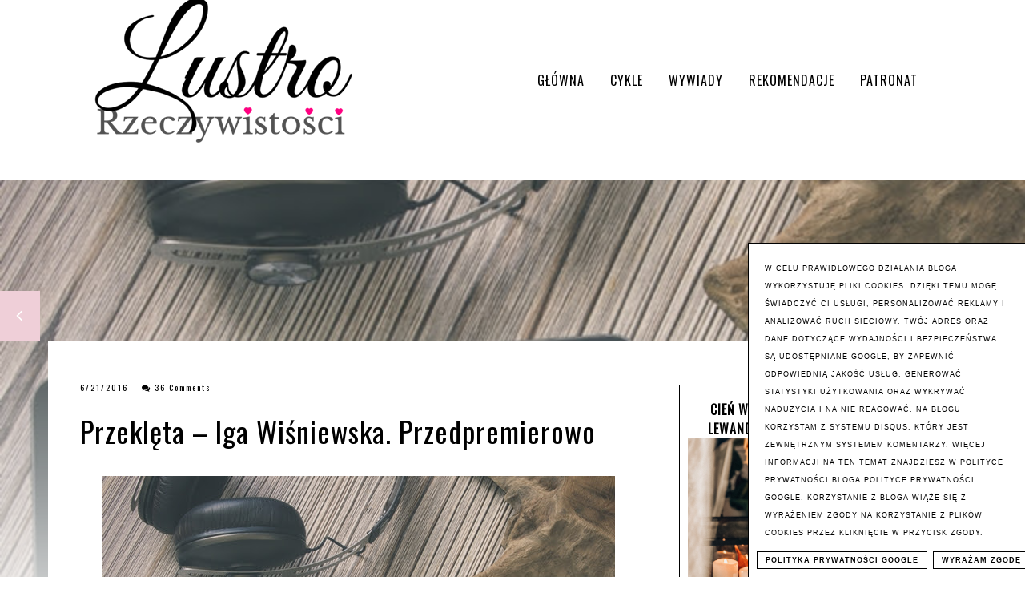

--- FILE ---
content_type: text/html; charset=UTF-8
request_url: https://www.lustrorzeczywistosci.pl/2016/06/przekleta-iga-wisniewska-przedpremierowo.html
body_size: 36539
content:
<!DOCTYPE html>
<html class='v2' dir='ltr' xmlns='http://www.w3.org/1999/xhtml' xmlns:b='http://www.google.com/2005/gml/b' xmlns:data='http://www.google.com/2005/gml/data' xmlns:expr='http://www.google.com/2005/gml/expr'>
<head>
<link href='https://www.blogger.com/static/v1/widgets/335934321-css_bundle_v2.css' rel='stylesheet' type='text/css'/>
<!-- Metadata Facebook -->
<meta content='https://blogger.googleusercontent.com/img/b/R29vZ2xl/AVvXsEjW2FXN-5afudSDK53HJcWBIYHOe55uwFZ0CW_2HOPftfb1IEDm-71-Zop869TSdMQW6RwWRuIQAoP57gft02moacrUkUJilMKY7AIkUmjJLGAAK6NsUtU-UApYysAEnjBhUetUuS3r2DzS/s72-c/Przekl%25C4%2599ta+Iga.jpg' property='og:image'/>
<meta content='Lustro Rzeczywistości' property='og:site_name'/>
<meta content='Przeklęta – Iga Wiśniewska. Przedpremierowo' name='description'/>
<meta content='Przeklęta – Iga Wiśniewska. Przedpremierowo' property='og:description'/>
<meta content='Lustro Rzeczywistości: Przeklęta – Iga Wiśniewska. Przedpremierowo' property='og:title'/>
<meta content='article' property='og:type'/>
<meta content='https://www.lustrorzeczywistosci.pl/2016/06/przekleta-iga-wisniewska-przedpremierowo.html' property='og:url'/>
<meta content='width=device-width, initial-scale=1' name='viewport'/>
<meta content='text/html; charset=UTF-8' http-equiv='Content-Type'/>
<meta content='blogger' name='generator'/>
<link href='https://www.lustrorzeczywistosci.pl/favicon.ico' rel='icon' type='image/x-icon'/>
<link href='http://www.lustrorzeczywistosci.pl/2016/06/przekleta-iga-wisniewska-przedpremierowo.html' rel='canonical'/>
<link rel="alternate" type="application/atom+xml" title="Lustro Rzeczywistości - Atom" href="https://www.lustrorzeczywistosci.pl/feeds/posts/default" />
<link rel="alternate" type="application/rss+xml" title="Lustro Rzeczywistości - RSS" href="https://www.lustrorzeczywistosci.pl/feeds/posts/default?alt=rss" />
<link rel="service.post" type="application/atom+xml" title="Lustro Rzeczywistości - Atom" href="https://www.blogger.com/feeds/6697977578837670914/posts/default" />

<link rel="alternate" type="application/atom+xml" title="Lustro Rzeczywistości - Atom" href="https://www.lustrorzeczywistosci.pl/feeds/8547011063697524840/comments/default" />
<!--Can't find substitution for tag [blog.ieCssRetrofitLinks]-->
<link href='https://blogger.googleusercontent.com/img/b/R29vZ2xl/AVvXsEjW2FXN-5afudSDK53HJcWBIYHOe55uwFZ0CW_2HOPftfb1IEDm-71-Zop869TSdMQW6RwWRuIQAoP57gft02moacrUkUJilMKY7AIkUmjJLGAAK6NsUtU-UApYysAEnjBhUetUuS3r2DzS/s640/Przekl%25C4%2599ta+Iga.jpg' rel='image_src'/>
<meta content='http://www.lustrorzeczywistosci.pl/2016/06/przekleta-iga-wisniewska-przedpremierowo.html' property='og:url'/>
<meta content='Przeklęta – Iga Wiśniewska. Przedpremierowo' property='og:title'/>
<meta content='     Sięgając po Przeklętą możecie się spodziewać... wszystkiego i żadne słowa nie będą w stanie przygotować was na to, co nastąpi. Na naszy...' property='og:description'/>
<meta content='https://blogger.googleusercontent.com/img/b/R29vZ2xl/AVvXsEjW2FXN-5afudSDK53HJcWBIYHOe55uwFZ0CW_2HOPftfb1IEDm-71-Zop869TSdMQW6RwWRuIQAoP57gft02moacrUkUJilMKY7AIkUmjJLGAAK6NsUtU-UApYysAEnjBhUetUuS3r2DzS/w1200-h630-p-k-no-nu/Przekl%25C4%2599ta+Iga.jpg' property='og:image'/>
<link href='//maxcdn.bootstrapcdn.com/font-awesome/4.2.0/css/font-awesome.min.css' rel='stylesheet'/>
<title>Przeklęta &#8211; Iga Wiśniewska. Przedpremierowo | Lustro Rzeczywistości</title>
<style type='text/css'>@font-face{font-family:'Open Sans';font-style:normal;font-weight:400;font-stretch:100%;font-display:swap;src:url(//fonts.gstatic.com/s/opensans/v44/memSYaGs126MiZpBA-UvWbX2vVnXBbObj2OVZyOOSr4dVJWUgsjZ0B4taVIUwaEQbjB_mQ.woff2)format('woff2');unicode-range:U+0460-052F,U+1C80-1C8A,U+20B4,U+2DE0-2DFF,U+A640-A69F,U+FE2E-FE2F;}@font-face{font-family:'Open Sans';font-style:normal;font-weight:400;font-stretch:100%;font-display:swap;src:url(//fonts.gstatic.com/s/opensans/v44/memSYaGs126MiZpBA-UvWbX2vVnXBbObj2OVZyOOSr4dVJWUgsjZ0B4kaVIUwaEQbjB_mQ.woff2)format('woff2');unicode-range:U+0301,U+0400-045F,U+0490-0491,U+04B0-04B1,U+2116;}@font-face{font-family:'Open Sans';font-style:normal;font-weight:400;font-stretch:100%;font-display:swap;src:url(//fonts.gstatic.com/s/opensans/v44/memSYaGs126MiZpBA-UvWbX2vVnXBbObj2OVZyOOSr4dVJWUgsjZ0B4saVIUwaEQbjB_mQ.woff2)format('woff2');unicode-range:U+1F00-1FFF;}@font-face{font-family:'Open Sans';font-style:normal;font-weight:400;font-stretch:100%;font-display:swap;src:url(//fonts.gstatic.com/s/opensans/v44/memSYaGs126MiZpBA-UvWbX2vVnXBbObj2OVZyOOSr4dVJWUgsjZ0B4jaVIUwaEQbjB_mQ.woff2)format('woff2');unicode-range:U+0370-0377,U+037A-037F,U+0384-038A,U+038C,U+038E-03A1,U+03A3-03FF;}@font-face{font-family:'Open Sans';font-style:normal;font-weight:400;font-stretch:100%;font-display:swap;src:url(//fonts.gstatic.com/s/opensans/v44/memSYaGs126MiZpBA-UvWbX2vVnXBbObj2OVZyOOSr4dVJWUgsjZ0B4iaVIUwaEQbjB_mQ.woff2)format('woff2');unicode-range:U+0307-0308,U+0590-05FF,U+200C-2010,U+20AA,U+25CC,U+FB1D-FB4F;}@font-face{font-family:'Open Sans';font-style:normal;font-weight:400;font-stretch:100%;font-display:swap;src:url(//fonts.gstatic.com/s/opensans/v44/memSYaGs126MiZpBA-UvWbX2vVnXBbObj2OVZyOOSr4dVJWUgsjZ0B5caVIUwaEQbjB_mQ.woff2)format('woff2');unicode-range:U+0302-0303,U+0305,U+0307-0308,U+0310,U+0312,U+0315,U+031A,U+0326-0327,U+032C,U+032F-0330,U+0332-0333,U+0338,U+033A,U+0346,U+034D,U+0391-03A1,U+03A3-03A9,U+03B1-03C9,U+03D1,U+03D5-03D6,U+03F0-03F1,U+03F4-03F5,U+2016-2017,U+2034-2038,U+203C,U+2040,U+2043,U+2047,U+2050,U+2057,U+205F,U+2070-2071,U+2074-208E,U+2090-209C,U+20D0-20DC,U+20E1,U+20E5-20EF,U+2100-2112,U+2114-2115,U+2117-2121,U+2123-214F,U+2190,U+2192,U+2194-21AE,U+21B0-21E5,U+21F1-21F2,U+21F4-2211,U+2213-2214,U+2216-22FF,U+2308-230B,U+2310,U+2319,U+231C-2321,U+2336-237A,U+237C,U+2395,U+239B-23B7,U+23D0,U+23DC-23E1,U+2474-2475,U+25AF,U+25B3,U+25B7,U+25BD,U+25C1,U+25CA,U+25CC,U+25FB,U+266D-266F,U+27C0-27FF,U+2900-2AFF,U+2B0E-2B11,U+2B30-2B4C,U+2BFE,U+3030,U+FF5B,U+FF5D,U+1D400-1D7FF,U+1EE00-1EEFF;}@font-face{font-family:'Open Sans';font-style:normal;font-weight:400;font-stretch:100%;font-display:swap;src:url(//fonts.gstatic.com/s/opensans/v44/memSYaGs126MiZpBA-UvWbX2vVnXBbObj2OVZyOOSr4dVJWUgsjZ0B5OaVIUwaEQbjB_mQ.woff2)format('woff2');unicode-range:U+0001-000C,U+000E-001F,U+007F-009F,U+20DD-20E0,U+20E2-20E4,U+2150-218F,U+2190,U+2192,U+2194-2199,U+21AF,U+21E6-21F0,U+21F3,U+2218-2219,U+2299,U+22C4-22C6,U+2300-243F,U+2440-244A,U+2460-24FF,U+25A0-27BF,U+2800-28FF,U+2921-2922,U+2981,U+29BF,U+29EB,U+2B00-2BFF,U+4DC0-4DFF,U+FFF9-FFFB,U+10140-1018E,U+10190-1019C,U+101A0,U+101D0-101FD,U+102E0-102FB,U+10E60-10E7E,U+1D2C0-1D2D3,U+1D2E0-1D37F,U+1F000-1F0FF,U+1F100-1F1AD,U+1F1E6-1F1FF,U+1F30D-1F30F,U+1F315,U+1F31C,U+1F31E,U+1F320-1F32C,U+1F336,U+1F378,U+1F37D,U+1F382,U+1F393-1F39F,U+1F3A7-1F3A8,U+1F3AC-1F3AF,U+1F3C2,U+1F3C4-1F3C6,U+1F3CA-1F3CE,U+1F3D4-1F3E0,U+1F3ED,U+1F3F1-1F3F3,U+1F3F5-1F3F7,U+1F408,U+1F415,U+1F41F,U+1F426,U+1F43F,U+1F441-1F442,U+1F444,U+1F446-1F449,U+1F44C-1F44E,U+1F453,U+1F46A,U+1F47D,U+1F4A3,U+1F4B0,U+1F4B3,U+1F4B9,U+1F4BB,U+1F4BF,U+1F4C8-1F4CB,U+1F4D6,U+1F4DA,U+1F4DF,U+1F4E3-1F4E6,U+1F4EA-1F4ED,U+1F4F7,U+1F4F9-1F4FB,U+1F4FD-1F4FE,U+1F503,U+1F507-1F50B,U+1F50D,U+1F512-1F513,U+1F53E-1F54A,U+1F54F-1F5FA,U+1F610,U+1F650-1F67F,U+1F687,U+1F68D,U+1F691,U+1F694,U+1F698,U+1F6AD,U+1F6B2,U+1F6B9-1F6BA,U+1F6BC,U+1F6C6-1F6CF,U+1F6D3-1F6D7,U+1F6E0-1F6EA,U+1F6F0-1F6F3,U+1F6F7-1F6FC,U+1F700-1F7FF,U+1F800-1F80B,U+1F810-1F847,U+1F850-1F859,U+1F860-1F887,U+1F890-1F8AD,U+1F8B0-1F8BB,U+1F8C0-1F8C1,U+1F900-1F90B,U+1F93B,U+1F946,U+1F984,U+1F996,U+1F9E9,U+1FA00-1FA6F,U+1FA70-1FA7C,U+1FA80-1FA89,U+1FA8F-1FAC6,U+1FACE-1FADC,U+1FADF-1FAE9,U+1FAF0-1FAF8,U+1FB00-1FBFF;}@font-face{font-family:'Open Sans';font-style:normal;font-weight:400;font-stretch:100%;font-display:swap;src:url(//fonts.gstatic.com/s/opensans/v44/memSYaGs126MiZpBA-UvWbX2vVnXBbObj2OVZyOOSr4dVJWUgsjZ0B4vaVIUwaEQbjB_mQ.woff2)format('woff2');unicode-range:U+0102-0103,U+0110-0111,U+0128-0129,U+0168-0169,U+01A0-01A1,U+01AF-01B0,U+0300-0301,U+0303-0304,U+0308-0309,U+0323,U+0329,U+1EA0-1EF9,U+20AB;}@font-face{font-family:'Open Sans';font-style:normal;font-weight:400;font-stretch:100%;font-display:swap;src:url(//fonts.gstatic.com/s/opensans/v44/memSYaGs126MiZpBA-UvWbX2vVnXBbObj2OVZyOOSr4dVJWUgsjZ0B4uaVIUwaEQbjB_mQ.woff2)format('woff2');unicode-range:U+0100-02BA,U+02BD-02C5,U+02C7-02CC,U+02CE-02D7,U+02DD-02FF,U+0304,U+0308,U+0329,U+1D00-1DBF,U+1E00-1E9F,U+1EF2-1EFF,U+2020,U+20A0-20AB,U+20AD-20C0,U+2113,U+2C60-2C7F,U+A720-A7FF;}@font-face{font-family:'Open Sans';font-style:normal;font-weight:400;font-stretch:100%;font-display:swap;src:url(//fonts.gstatic.com/s/opensans/v44/memSYaGs126MiZpBA-UvWbX2vVnXBbObj2OVZyOOSr4dVJWUgsjZ0B4gaVIUwaEQbjA.woff2)format('woff2');unicode-range:U+0000-00FF,U+0131,U+0152-0153,U+02BB-02BC,U+02C6,U+02DA,U+02DC,U+0304,U+0308,U+0329,U+2000-206F,U+20AC,U+2122,U+2191,U+2193,U+2212,U+2215,U+FEFF,U+FFFD;}@font-face{font-family:'Oswald';font-style:normal;font-weight:400;font-display:swap;src:url(//fonts.gstatic.com/s/oswald/v57/TK3_WkUHHAIjg75cFRf3bXL8LICs1_FvsUtiZSSUhiCXABTV.woff2)format('woff2');unicode-range:U+0460-052F,U+1C80-1C8A,U+20B4,U+2DE0-2DFF,U+A640-A69F,U+FE2E-FE2F;}@font-face{font-family:'Oswald';font-style:normal;font-weight:400;font-display:swap;src:url(//fonts.gstatic.com/s/oswald/v57/TK3_WkUHHAIjg75cFRf3bXL8LICs1_FvsUJiZSSUhiCXABTV.woff2)format('woff2');unicode-range:U+0301,U+0400-045F,U+0490-0491,U+04B0-04B1,U+2116;}@font-face{font-family:'Oswald';font-style:normal;font-weight:400;font-display:swap;src:url(//fonts.gstatic.com/s/oswald/v57/TK3_WkUHHAIjg75cFRf3bXL8LICs1_FvsUliZSSUhiCXABTV.woff2)format('woff2');unicode-range:U+0102-0103,U+0110-0111,U+0128-0129,U+0168-0169,U+01A0-01A1,U+01AF-01B0,U+0300-0301,U+0303-0304,U+0308-0309,U+0323,U+0329,U+1EA0-1EF9,U+20AB;}@font-face{font-family:'Oswald';font-style:normal;font-weight:400;font-display:swap;src:url(//fonts.gstatic.com/s/oswald/v57/TK3_WkUHHAIjg75cFRf3bXL8LICs1_FvsUhiZSSUhiCXABTV.woff2)format('woff2');unicode-range:U+0100-02BA,U+02BD-02C5,U+02C7-02CC,U+02CE-02D7,U+02DD-02FF,U+0304,U+0308,U+0329,U+1D00-1DBF,U+1E00-1E9F,U+1EF2-1EFF,U+2020,U+20A0-20AB,U+20AD-20C0,U+2113,U+2C60-2C7F,U+A720-A7FF;}@font-face{font-family:'Oswald';font-style:normal;font-weight:400;font-display:swap;src:url(//fonts.gstatic.com/s/oswald/v57/TK3_WkUHHAIjg75cFRf3bXL8LICs1_FvsUZiZSSUhiCXAA.woff2)format('woff2');unicode-range:U+0000-00FF,U+0131,U+0152-0153,U+02BB-02BC,U+02C6,U+02DA,U+02DC,U+0304,U+0308,U+0329,U+2000-206F,U+20AC,U+2122,U+2191,U+2193,U+2212,U+2215,U+FEFF,U+FFFD;}</style>
<style id='page-skin-1' type='text/css'><!--
------------------------------------
SZABLON GLOW
Blog Design:  KAROGRAFIA.PL
------------------------------------
<Group description="Page Text" selector="body">
<Variable name="body.font" description="Font" type="font" default="normal normal 12px Arial, Tahoma, Helvetica, FreeSans, sans-serif"/>
<Variable name="body.text.color" description="Text Color" type="color" default="#222222"/>
</Group>
<Group description="Dodatkowe tła">
<Variable name="detail.background.color" description="Background Color" type="color" default="#f5f5f5"/>
<Variable name="detail.color" description="Text Color" type="color" default="#ffffff"/>
</Group>
<Group description="Links" selector=".main-outer">
<Variable name="link.color" description="Link Color" type="color" default="#2288bb"/>
<Variable name="link.visited.color" description="Visited Color" type="color" default="#888888"/>
<Variable name="link.hover.color" description="Hover Color" type="color" default="#33aaff"/>
</Group>
<Group description="Linki Paska Bocznego" selector="sidebar">
<Variable name="sidebar.text.color" description="Text Color" type="color" default="#999999"/>
<Variable name="sidebar.visited.color" description="Visited Color" type="color" default="#000000"/>
<Variable name="sidebar.hover.color" description="Hover Color" type="color" default="#33aaff"/>
</Group>
<Group description="Linki w poście">
<Variable name="postbody.text.color" description="Text Color" type="color" default="#999999"/>
<Variable name="postbody.visited.color" description="Visited Color" type="color" default="#000000"/>
<Variable name="postbody.hover.color" description="Hover Color" type="color" default="#33aaff"/>
</Group>
<Group description="Post Title" selector="h1.post-title, .comments h4">
<Variable name="post.title.font" description="Font" type="font" default="normal normal 22px Arial, Tahoma, Helvetica, FreeSans, sans-serif"/>
<Variable name="post.text.color" description="Text Color" type="color" default="#33aaff"/>
<Variable name="post.hover.color" description="Hover Color" type="color" default="#f7cac9"/>
</Group>
<Group description="Tytuł posta po otwarciu" selector="h1.post-title, .comments h4">
<Variable name="post.title.font.open" description="Font" type="font" default="normal normal 22px Arial, Tahoma, Helvetica, FreeSans, sans-serif"/>
<Variable name="post.text.color.open" description="Text Color" type="color" default="#33aaff"/>
</Group>
<Group description="Date Header" selector=".date-header">
<Variable name="date.header.color" description="Text Color" type="color" default="#000000"/>
</Group>
<Group description="Data po otwarciu posta" selector=".date-header">
<Variable name="date.header.color.open" description="Text Color" type="color" default="#000000"/>
</Group>
<Group description="Gadgets" selector="h2">
<Variable name="widget.title.font" description="Title Font" type="font" default="normal bold 11px Arial, Tahoma, Helvetica, FreeSans, sans-serif"/>
<Variable name="widget.title.text.color" description="Title Color" type="color" default="#000000"/>
<Variable name="widget.alternate.text.color" description="Alternate Color" type="color" default="#999999"/>
</Group>
<Group description="Popularne posty">
<Variable name="pp.color" description="Kolor" type="color" default="#f5f5f5"/>
<Variable name="pp.hover.color" description="Kolor po najechaniu myszką" type="color" default="#f5f5f5"/>
</Group>
<Group description="Buttony" selector="content">
<Variable name="button.background.color" description="Background color" type="color" default="#eeeeee"/>   </Group>
<Group description="Tytuły w pasku bocznym" selector="sidebar">
<Variable name="sidebar.title.font" description="Font" type="font" default="normal normal 22px Arial, Tahoma, Helvetica, FreeSans, sans-serif"/>
</Group>
<Group description="Menu" selector="nav">
<Variable name="menu.title.font" description="Title Font" type="font" default="normal bold 11px Arial, Tahoma, Helvetica, FreeSans, sans-serif"/>
<Variable name="menu.background.color" description="Kolor tła" type="color" default="#eeeeee"/>
</Group>
<Group description="Linki Menu" selector="nav">
<Variable name="menu.text.color" description="Text Color" type="color" default="#999999"/>
<Variable name="menu.hover.color" description="Hover Color" type="color" default="#33aaff"/>
</Group>
<Group description="Linki submenu" selector="nav">
<Variable name="menuli.text.color" description="Text Color" type="color" default="#999999"/>
<Variable name="menuli.hover.color" description="Hover Color" type="color" default="#33aaff"/>
<Variable name="menuli.background.color" description="Tło" type="color" default="#eeeeee"/>
</Group>
<Group description="Copyright" selector="content">
<Variable name="copyright.background.color" description="Background color" type="color" default="#eeeeee"/>   </Group>
<Group description="Linki Stopki" selector="stopka">
<Variable name="stopka.text.color" description="Text Color" type="color" default="#999999"/>
<Variable name="stopka.hover.color" description="Hover Color" type="color" default="#33aaff"/>
</Group>
<Group description="Etykiety">
<Variable name="label.font" description="Font" type="font" default="normal normal 12px Arial, Tahoma, Helvetica, FreeSans, sans-serif"/>
<Variable name="label.color" description="Text Color" type="color" default="#222222"/>
<Variable name="label.hover" description="Hover Color" type="color" default="#222222"/>
<Variable name="label.border" description="Kolor ramki" type="color" default="#222222"/>
</Group>
<Group description="Ramki i podkreślenia">
<Variable name="border.color" description="Border Color" type="color" default="#999999"/>
</Group>
<Group description="Pozostałe podkreślenia i ramki">
<Variable name="border2.color" description="Border Color" type="color" default="#999999"/>
</Group>
<Group description="Back to top - starszy/nowszy post">
<Variable name="back.color" description="Kolor Back to top" type="color" default="#999999"/>
<Variable name="back.hover.color" description="Kolor Back to top po najechaniu myszką" type="color" default="#999999"/>
<Variable name="back.font.color" description="Kolor strzałki" type="color" default="#999999"/>
<Variable name="back.font.hover.color" description="Kolor strzałki po najechaniu myszką" type="color" default="#999999"/>
</Group>
<Group description="Tabs Text" selector=".tabs-inner .widget li a">
<Variable name="tabs.hover.color" description="Hover Color" type="color" default="#33aaff"/>
<Variable name="tabs.font" description="Font" type="font" default="normal normal 14px Arial, Tahoma, Helvetica, FreeSans, sans-serif"/>
<Variable name="tabs.text.color" description="Text Color" type="color" default="#999999"/>
<Variable name="tabs.selected.text.color" description="Selected Color" type="color" default="#000000"/>
</Group>
<Group description="Tabs Background" selector=".tabs-outer .PageList">
<Variable name="tabs.background.color" description="Background Color" type="color" default="#f5f5f5"/>
<Variable name="tabs.selected.background.color" description="Selected Color" type="color" default="#eeeeee"/>
</Group>
<Group description="Nawigacja">
<Variable name="navi.background.color" description="Tło po najechaniu myszką" type="color" default="#f5f5f5"/>
<Variable name="navi.color" description="Kolor" type="color" default="#f5f5f5"/>
<Variable name="navi.hover" description="Kolor po najechaniu myszką" type="color" default="#f5f5f5"/>
<Variable name="navi.title.font" description="Title Font" type="font" default="normal bold 11px Arial, Tahoma, Helvetica, FreeSans, sans-serif"/>
</Group>
body#layout#Header1{top:0%!important;position:relative!important}body{margin:0;font:normal normal 16px Open Sans;color:#000000}.section{margin:0}a{-webkit-transition:all .3s ease-in-out;-moz-transition:all .3s ease-in-out;-ms-transition:all .3s ease-in-out;-o-transition:all .3s ease-in-out;transition:all .3s ease-in-out}a:link{text-decoration:none;color:#efcfd8}a:visited{text-decoration:none;color:#efcfd8}a:hover{text-decoration:none;color:#000000;transition:all 300ms ease-in-out;-webkit-transition:all 300ms ease-in-out;-moz-transition:all 300ms ease-in-out;-o-transition:all 300ms ease-in-out;-ms-transition:all 300ms ease-in-out}
/* -----   TABS REGION SECTION   ----- */
.PageList li{display:inline!important;float:none}.PageList{text-align:center!important}.PageList li a{text-transform:uppercase;padding:0 10px;-webkit-transition:all .3s ease-in-out;-moz-transition:all .3s ease-in-out;-ms-transition:all .3s ease-in-out;-o-transition:all .3s ease-in-out;transition:all .3s ease-in-out;font:normal normal 12px Oswald;color:#ffffff;letter-spacing:2px;font-weight:bold}.PageList li a:hover{color:#000000!important}.PageList{border-top:1px solid #000000;border-bottom:1px solid #000000;padding:10px;margin:0 10px}
/* -----   KATEGORIE SECTION   ----- */
.sidebar .PageList li{display:block!important;float:none;background:#ff2a7f;margin-bottom:2px!important;height:30px;vertical-align:middle;display:table!important;text-align:center;width:100%;padding:0;margin-left:0;margin-right:0;-webkit-transition:all .3s ease-in-out;-moz-transition:all .3s ease-in-out;-ms-transition:all .3s ease-in-out;-o-transition:all .3s ease-in-out;transition:all .3s ease-in-out;}.sidebar .PageList{text-align:center!important;margin:0;}.sidebar .PageList li a{display:table-cell;text-align:center!important;padding-top:10px!important;padding-bottom:10px!important;text-transform:uppercase;color:#ffffff!important;letter-spacing:2px;font-weight:bold;}.sidebar .PageList li:hover{background:#ffffff!important;-webkit-transition:all .3s ease-in-out;-moz-transition:all .3s ease-in-out;-ms-transition:all .3s ease-in-out;-o-transition:all .3s ease-in-out;transition:all .3s ease-in-out;}.sidebar .PageList li a:hover{color:#000000!important;}.sidebar .PageList{border-top:1px solid #eee;border-bottom:0 solid #eee;padding:10px 0;}
/* -----   SIDEBAR SECTION   ----- */
.sidebar h2{letter-spacing:2px;}.PopularPosts .snip-tit{position:absolute;top:50%;left:10%;width:80%;border:0 solid #fff!important;transform:translateY(-50%);-ms-transform:translateY(-50%);-webkit-transform:translateY(-50%);-moz-transform:translateY(-50%);-o-transform:translateY(-50%);z-index:8!important;}.sidebar .widget{margin:0 auto!important;text-align:center!important;}#sidebar-wrapper .widget{margin-bottom:50px!important;}.sidebar .widget-content{max-width:100%;overflow:hidden;line-height:170%!important;}#FeaturedPost1 h3{text-transform:uppercase;font:normal normal 16px Oswald;font-weight:bold;}#FeaturedPost1{max-width:100%;overflow:hidden;border:1px solid #000000!important;padding:10px;}#FeaturedPost1 p{background:#fff;z-index:8!important;padding-bottom:5px;line-height:170%!important;}img.image{z-index:2!important;}#FeaturedPost1 img{overflow:hidden;}#FeaturedPost1 img:hover{-webkit-transform:scale(1.0);-moz-transform:scale(1.0);-ms-transform:scale(1.0);-o-transform:scale(1.0);transform:scale(1.0);-webkit-transition:all 0.3s ease 0s;-moz-transition:all 0.3s ease 0s;-ms-transition:all 0.3s ease 0s;-o-transition:all 0.3s ease 0s;transition:all 0.3s ease 0s;}.blog-list-container ul li{margin:0!important;padding:0!important;}.blog-list-container .blog-content{width:100%!important;border-bottom:1px solid #000000;padding-bottom:10px;}.blog-list-container .blog-title{padding-bottom:10px;}.sidebar .widget{font:normal normal 16px Open Sans!important;letter-spacing:1px;color:#000000;}.sidebar img:hover{-webkit-transition:all 0.3s ease 0s;-moz-transition:all 0.3s ease 0s;-ms-transition:all 0.3s ease 0s;-o-transition:all 0.3s ease 0s;transition:all 0.3s ease 0s;}.sidebar .item-thumbnail{overflow:hidden;background:#fff;margin-bottom:5px!important;}.sidebar .item-thumbnail img{-webkit-transition:all 0.3s ease 0s;-moz-transition:all 0.3s ease 0s;-ms-transition:all 0.3s ease 0s;-o-transition:all 0.3s ease 0s;transition:all 0.3s ease 0s;}.sidebar h2::after{content:'';height:1px;bottom:0;position:absolute;left:0%;width:20%;background:#000000!important;}.sidebar img{max-width:100%;height:100%;}.sidebar{border-left:0 solid #000000;padding-left:0;}.sidebar ul{margin:0;padding:0;}.sidebar ul li{width:100%;height:auto;list-style:none!important;padding:0!important;margin-bottom:20px;position:relative;border:0;}.sidebar .item-thumbnail a{display:block;}.sidebar .item-thumbnail{width:100%;position:relative;margin-bottom:0!important;}.PopularPosts img{-webkit-filter:brightness(55%);filter:brightness(55%);object-fit:cover;width:100%;height:auto!important;}.PopularPosts .item-title{border-bottom:0 solid #000000;}.PopularPosts .item-thumbnail:hover img{-webkit-filter:brightness(70%)!important;filter:brightness(70%)!important;}.sidebar .item-title a{text-decoration:none;}.sidebar .item-snippet{padding:10px 15px;text-align:center;color:#000000!important;}.PopularPosts .item-snippet a,.PopularPosts .item-snippet a:hover{color:#ffffff!important;}.sidebar .item-title{letter-spacing:1px;text-align:center;margin:0 auto;padding-bottom:10px;margin-top:5px;text-transform:uppercase;font:normal normal 16px Oswald;padding-top:10px!important;letter-spacing:2px;}.sidebar.widget{border:1px solid #000;}.sidebar .item-title a{color:#ffffff!important;}.sidebar .item-title a:hover{color:#efcfd8!important;}.sidebar ul{list-style-type:none!important;}#sidebar-wrapper{border:0 solid #000000;background:#fff;float:right;margin:0 0 auto;padding-bottom:20px;width:32%;margin-top:25px!important;line-height:1.6em;word-wrap:break-word;overflow:hidden;margin:0;}#sidebar-wrapper a:link{color:#000000;}#sidebar-wrapper a:visited{color:#000000;}#sidebar-wrapper a:hover{color:#efcfd8;}.sidebar h2{margin-bottom:10px;padding-bottom:10px;font:normal normal 16px Oswald!important;color:#000000;text-transform:uppercase;text-align:left;width:94%;}.sidebar.section{margin:0 10px;margin-top:0;}.widget ul{padding:0;margin:0;}#sidebar-wrapper .widget{border:0 solid #000000;}.widget-content{padding:5px 0;}#social-icons .fa{display:inline;margin:7px!important;font-size:14px;}#social-icons{padding:12px 0 20px 0!important;}#social-icons{margin:0 auto!impotant;text-align:center;}.widget .widget-item-control a img{width:20px;height:auto;}input.gsc-input,.FollowByEmail .follow-by-email-inner .follow-by-email-address{border:1px solid #000000!important;padding:10px!important;height:22px;}#CustomSearch1{border:none!important;}input.gsc-search-button,.FollowByEmail .follow-by-email-inner .follow-by-email-submit{padding:8px 10px 9px 10px;height:44px;font-weight:bold;letter-spacing:2px!important;font-size:70%;text-transform:uppercase;background:#000000;color:#fff;cursor:pointer;border:none;border-radius:0!important;width:100px;}.Label li{padding:8px;font-size:90%;list-style-type:none;letter-spacing:1px;text-transform:uppercase;text-align:center;}.widget{letter-spacing:2px;font-size:80%;}.label-size{float:left;height:30px;letter-spacing:2px;line-height:30px;position:relative;font-size:70%;font-weight:bold;margin-bottom:5px;margin-left:5px;padding:0 10px 0 10px;border:1px solid #eee;text-transform:uppercase;}#blogfooter-wrapper a:link,#blogfooter-wrapper,#blogfooter-wrapper a:visited,#blogfooter-wrapper #ArchiveList ul ul .zippy:before{color:#000000!important;}#blogfooter-wrapper .label-size{border:1px solid #efcfd8!important;}.cloud-label-widget-content{text-align:left;}#BlogArchive1_ArchiveMenu,#BlogArchive2_ArchiveMenu{width:100%!important;padding:10px;border:1px solid #eee;}#ArchiveList ul ul .zippy{color:transparent;visibility:visible;margin-right:5px;}#ArchiveList ul ul .zippy:before{content:'\f105';font-family:FontAwesome;position:absolute;margin-top:0;margin-left:0;color:#000000;}#ArchiveList ul ul .toggle-open:before{content:'\f107';position:absolute;margin-top:8px;margin-left:0;}#ArchiveList .zippy{visibility:hidden;width:0%;}#ArchiveList ul li{padding:0!important;margin-left:10px;line-height:170%;text-indent:0!important;margin:0!important;position:relative;}#ArchiveList ul li{margin:5px 0!important;}#ArchiveList ul li a.toggle{background:transparent!important;margin-top:0;margin-left:0;display:block;position:absolute;width:100%;}#ArchiveList ul ul li  a.post-count-link{background:transparent;text-transform:uppercase;width:auto;margin-left:20px;}#ArchiveList ul a.post-count-link{font-weight:bold;font-size:90%;}#ArchiveList span.post-count{float:right!important;}
/* -----   BLOG REGION SECTION   ----- */
#blogregion{margin:auto;padding:0 0 0 0;width:100%;background:transparent;}#blogregion-wrapper{margin:auto;padding:30px 0 20px 0;max-width:1100px;margin-top:20px;}#blog-wrapper{border:0 solid #DEDEDE;background:transparent;float:left!important;padding-bottom:20px;width:65%;text-align:justify;word-wrap:break-word;overflow:hidden;letter-spacing:1px;font:normal normal 16px Open Sans;color:#000000;}.post-body{line-height:170%!important;}#blog-pager-newer-link .fa,#blog-pager-older-link .fa{color:#ffffff!important;background-color:#efcfd8;}#blog-pager-newer-link .fa:hover,#blog-pager-older-link .fa:hover{color:#000000!important;background-color:#ffffff;}
/* -----   HEADER SECTION   ----- */
#menu-all{display:inline-block;width:100%;height:220px;}#h-menu{max-width:1060px;margin:0 auto;height:200px;position:relative;z-index:999!important;}#Header{width40%;padding-top:10px;}#Header1{position:relative;height:180px;}#Header1 img{position:absolute;top:50%;transform:translateY(-50%);-ms-transform:translateY(-50%);-webkit-transform:translateY(-50%);-moz-transform:translateY(-50%);-o-transform:translateY(-50%);max-width:100%;height:auto;}.header{height:200px;}
/* -----   BLOG FOOTER SECTION   ----- */
.footerbar-all{max-width:1110px;margin:0 auto;padding:30px;border:4px double #000;}.footerbar-all a,.footerbar-all h2{color:#000!important;}.footerbar-all h2{padding-bottom:30px;margin-left:25%;margin-top:-53px;;background:#fff;width:50%;color:#ff2a7f!important;}#blogfooter,#blogfooter-1{margin:auto;padding:0 0 10px 0;width:100%;background:#fff;}#blogfooter-all .widget{margin:0!important;}#blogfooter-all{padding:0!important;}#blogfooter img{max-width:100%;height:auto;}#blogfooter-wrapper-all-1{max-width:100%;margin-bottom:-10px;margin-top:30px;}#blogfooter-wrapper-all-1 h2,.footerbar-all h2{text-align:center;text-transform:uppercase;letter-spacing:2px;font:normal normal 20px Oswald;letter-spacing:2px;margin-bottom:10px;}#blogfooter a:hover{color:#efcfd8!important;}#blogfooter a:visited{color:#000000;}#blogfooter a:link{color:#000000;}#blogfooter-wrapper,#blogfooter-wrapper-1{margin:0 auto!important;padding:0 0 0 0;max-width:1140px;}#footer-wrapper-all{background:#fff!important;padding-top:30px;}#footer-wrapper-all,#blogfooter-wrapper-all{max-width:100%!important;}#footer-wrapper{border:0 solid #DEDEDE;background:transparent;float:left;margin:0 5px auto;padding-bottom:20px;width:32.3%;text-align:justify;font-size:100%;line-height:1.6em;word-wrap:break-word;overflow:hidden;}#footer-wrapper-1{border:0 solid #DEDEDE;background:transparent;float:right;margin:0 5px auto;padding-bottom:20px;width:64%;text-align:justify;font-size:100%;line-height:1.6em;word-wrap:break-word;overflow:hidden;}.footerbar-all-2 .widget{margin:0;}.footerbar{margin:0;padding:0;}.footerbar .widget{margin:0;padding:10px 0 0 0;}.footerbar h2{margin:0 auto;letter-spacing:2px;padding:3px 0 8px 0;text-align:center;text-transform:uppercase;font:normal normal 16px Oswald!important;width:100%;margin-bottom:10px!important;}.footerbar ul{margin:0 0 0 0;padding:0 0 0 0;list-style-type:none;}.footerbar li{margin:0 0 2px 0;padding:0 0 1px 0;}
/* -----   COPYRIGHT SECTION   ----- */
#stopka{font-size:8px;padding:10px 0 20px 0;margin-top:75px;color:#ffffff!important;text-transform:uppercase;letter-spacing:2px;max-width:1180px!important;margin:0 auto!important;}#copyright a{background:transparent;}.copyr{background-color:#000000;padding:5px;font:normal normal 20px Oswald;font-size:10px;}.copyr a{color:#ffffff!important;}.copyr a:hover{color:#efcfd8!important;}#copyright{float:left;width:30%;text-align:right!important;}#copyright a{text-align:right!important;}#copyright1{float:left;width:70%;}
/* -----  DOLNE MENU SECTION   ----- */
.topmenu{float:right;background:#ffffff;width:58%;right:0;position:absolute;top:50%;transform:translateY(-50%);-ms-transform:translateY(-50%);-webkit-transform:translateY(-50%);-moz-transform:translateY(-50%);-o-transform:translateY(-50%);}#menu{background:#ffffff;border-bottom:0 solid #eee;border-top:0 solid #eee;margin:0 10px 0 10px;z-index:9999999!important;}#menu ul,#menu li{margin:0 auto;padding:10px 0 10px 0;list-style:none;}#menu ul{max-width:1100px;text-align:right;}#menu li{z-index:999!important;float:none;display:inline-block;}#menu a{display:block;line-height:40px;padding:0 14px;text-decoration:none;color:#000000;font:normal normal 16px Oswald;text-transform:uppercase;letter-spacing:1px;}#menu ul li a{display:inline;text-align:left;width:100%;}#menu li a:hover{color:#efcfd8;}#menu input{display:none;margin:0 0;line-height:36px;padding:0 0;width:100%;height:30px;opacity:0;cursor:pointer;}#menu label{display:none;text-align:center;margin-top:-35px;}#menu label span{font-size:20px;left:35px;position:absolute;}#menu ul.down-menu{transform:translateY(1em);transition:all 700ms ease-in-out;-webkit-transition:all 700ms ease-in-out;-moz-transition:all 700ms ease-in-out;-o-transition:all 700ms ease-in-out;-ms-transition:all 700ms ease-in-out;height:auto;overflow:hidden;width:200px;background:transparent;position:absolute;z-index:9999999!important;visibility:hidden;opacity:0;margin-top:10px!important;}#menu ul.down-menu li{padding:5px 0px;border-bottom:1px solid #000000;display:block;width:100%;font:normal 0.8em Arial;text-transform:none;text-shadow:none;background:#ffffff;z-index:9999999!important;}#menu ul.down-menu li a{padding:0 2%!important;width:96%;}#menu ul.down-menu a{color:#000000;line-height:35px;}#menu li:hover ul.down-menu{transform:translateY(0em);visibility:visible;opacity:1;-prefixes-delay:0s,0s;display:block;transition:all 700ms ease-in-out;-webkit-transition:all 700ms ease-in-out;-moz-transition:all 700ms ease-in-out;-o-transition:all 700ms ease-in-out;-ms-transition:all 700ms ease-in-out;}#menu ul.down-menu a:hover{color:#efcfd8;}#menu ul.down-menu > li > a{ margin:0 auto!important;display:block!important;height:100%;}.topmenu-fix{background:#ffffff;z-index:9999;position:fixed;left:0;top:0;width:100%;}.topmenu-fix li{padding:10px 0!important;}.topmenu .logo{display:none!important;}.topmenu-fix .logo{display:inline!important;max-height:35px;}.topmenu-fix .logo img{max-height:35px;margin-top:0;margin-bottom:-15px;}.slicknav_menu{display:none;}
#menu ul.down-menu > li > a:hover {margin-left:5px;border-left:2px solid #000;} #menu ul.down-menu li a{padding:0 10px!important;}
/*!
* SlickNav Responsive Mobile Menu v1.0.10
* (c) 2016 Josh Cope
* licensed under MIT
*/
.slicknav_nav li.logo{display:none!important;}.slicknav_btn{position:relative;display:block;vertical-align:middle;text-align:center;padding:0.438em 0.625em 0.438em 0.625em;line-height:1.125em;cursor:pointer;}.slicknav_btn .slicknav_icon-bar + .slicknav_icon-bar{margin:0 auto;margin-top:0.108em;}.slicknav_menu{*zoom:1;}div.slicknav_menu{width:100%;text-align:center;}.slicknav_menu .slicknav_menutxt{display:inline-block;line-height:1.388em;}.slicknav_menu .slicknav_icon{display:inline-block;width:1.125em;height:0.775em;margin:0.588em 0 0 0.5em;padding-top:0.188em;}.slicknav_menu .slicknav_icon:before{background:transparent;width:1.125em;height:0.875em;display:block;content:"";position:absolute;}.slicknav_menu .slicknav_no-text{margin:0;}.slicknav_menu .slicknav_icon-bar{display:block;width:1.125em;height:0.125em;-webkit-border-radius:1px;-moz-border-radius:1px;border-radius:1px;}.slicknav_menu:before{content:" ";display:table;}.slicknav_menu:after{content:" ";display:table;clear:both;}.slicknav_nav{clear:both;}.slicknav_nav ul{display:block;}.slicknav_nav li{display:block;}.slicknav_nav .slicknav_arrow{font-size:0.8em;margin:0 0 0 0.4em;}.slicknav_nav .slicknav_item{cursor:pointer;}.slicknav_nav .slicknav_item a{display:inline;}.slicknav_nav .slicknav_row{display:block;}.slicknav_nav a{display:block;}.slicknav_nav .slicknav_parent-link a{display:inline;}.slicknav_brand{float:left;}.slicknav_menu{font-size:16px;box-sizing:border-box;background:#ffffff;padding:5px;}.slicknav_menu *{box-sizing:border-box;}.slicknav_menu .slicknav_menutxt{color:#000000;font-weight:bold;font:normal normal 16px Oswald;letter-spacing:2px;}.slicknav_menu .slicknav_icon-bar{background-color:#000000;}.slicknav_btn{margin:5px 5px 6px;text-decoration:none;-webkit-border-radius:4px;-moz-border-radius:4px;border-radius:4px;background-color:#ffffff;}.slicknav_nav{color:#000000;margin:0;padding:0;font-size:0.875em;list-style:none;overflow:hidden;}.slicknav_nav ul{list-style:none;overflow:hidden;padding:0;margin:0 0 0 0;}.slicknav_nav .slicknav_row{padding:5px 10px;margin:2px 5px;}.slicknav_nav .slicknav_row:hover{-webkit-border-radius:6px;-moz-border-radius:6px;border-radius:6px;background:#ffffff;color:#000000;}.slicknav_nav a{padding:5px 10px;margin:2px 5px;text-decoration:none;color:#000000!important;font:normal normal 16px Oswald;text-transform:uppercase;letter-spacing:2px;}.slicknav_nav a:hover{color:#efcfd8;}.slicknav_nav .slicknav_txtnode{margin-left:15px;}.slicknav_nav .slicknav_item a{padding:0;margin:0;}.slicknav_nav .slicknav_parent-link a{padding:0;margin:0;}.slicknav_brand{color:#000000;font-size:18px;line-height:30px;padding:7px 12px;height:44px;}
#blogfooter-wrapper-all-1 {background:#fff!important;}
/* -----   FEATURED SECTION -------- */
ul#featured_posts{display:block!important;position:relative;text-align:center;margin:0 auto!important;margin-top:40px!important;}ul#featured_posts li:nth-child(odd){margin:0 0;}ul#featured_posts li{width:23.4%;padding:0 0.8%;float:left;}#featured_posts li{list-style:none;min-height:350px;}#featured_posts .summary{font-family:normal normal 16px Open Sans!important;}#featured_posts .f-title a{padding-left:0;position:relative;font:normal normal 20px Oswald!important;font-size:95%!important;width:100%;letter-spacing:1px;text-transform:uppercase;color:#000;}#featured_posts img:hover{transition:all 300ms ease-in-out;-webkit-transition:all 300ms ease-in-out;-moz-transition:all 300ms ease-in-out;-o-transition:all 300ms ease-in-out;-ms-transition:all 300ms ease-in-out;}img{transition:all 300ms ease-in-out;-webkit-transition:all 300ms ease-in-out;-moz-transition:all 300ms ease-in-out;-o-transition:all 300ms ease-in-out;-ms-transition:all 300ms ease-in-out;}img.featuredthumb{float:left;margin-right:10px!important;height:auto;width:100%;margin-bottom:10px;}#Attribution1{display:none!important;z-index:9!important;}
/* -----   POST-INFO SECTION   ----- */
.post-info{margin-bottom:50px;font-size:80%;text-align:center;font:normal normal 20px Oswald;font-weight:normal!important;font-size:80%;}.post-info span{margin-right:3px;}span.comment-info{margin-left:10px;}
/* -----   COOKIE SECTION   ----- */
.cookie-choices-info{right:0!important;left:auto!important;}#cookieChoiceInfo{bottom:0!important;top:auto!important;border-top:1px solid #000000;border-left:1px solid #000000;background-color:#fff!important;letter-spacing:1px;text-transform:uppercase;width:345px;}.cookie-choices-text{font-size:9px!important;color:#000!important;}#cookieChoiceInfo > a:nth-child(2),a#cookieChoiceDismiss,#cookieChoiceInfo a{border:1px solid #000;color:#000!important;padding:5px 10px 5px 10px!important;font-size:9px;}#cookieChoiceInfo > a:nth-child(2):hover,a#cookieChoiceDismiss:hover,#cookieChoiceInfo a:hover{color:#000000!important;}.cookie-choices-info .cookie-choices-button{margin-left:0!important;margin-right:7px;}.cookie-choices-info .cookie-choices-buttons{text-align:left!important;}
/* -----  RELATED POSTS SECTION   ----- */
.post-item.post-body a:link{color:#999999;}.post-item.post-body a:visited{color:#999999;}.post-item.post-body a:hover{color:#000000;}#bloggerspice-rp h3{font:normal normal 20px Oswald;text-transform:uppercase;font-size:150%!important;text-align:center;}#bloggerspice-rp ul{margin-bottom:0;padding:0 0;position:relative;}#bloggerspice-rp ul li{float:left;margin:0 2% 10px 0;width:32%;position:relative;}#bloggerspice-rp .pthumb{z-index:8!important;}#bloggerspice-rp ul li .ptitle{position:absolute;top:50%;left:10%;width:80%;border:0 solid #fff!important;font:normal normal 20px Oswald;font-size:12px;transform:translateY(-50%);-ms-transform:translateY(-50%);-webkit-transform:translateY(-50%);-moz-transform:translateY(-50%);-o-transform:translateY(-50%);z-index:9!important;}#bloggerspice-rp ul li .ptitle{text-transform:uppercase;text-align:center!important;}.pthumb{width:100%;height:100%!important;overflow:hidden!important;}.pthumb img{padding:0 0;transition:all 400ms ease-in-out;-webkit-transition:all 400ms ease-in-out;-moz-transition:all 400ms ease-in-out;-o-transition:all 400ms ease-in-out;-ms-transition:all 400ms ease-in-out;object-fit:cover;margin-left:0!important;width:100%!important;}#bloggerspice-rp ul li:nth-child(3n+3){margin-right:0;}#bloggerspice-rp ul{margin:0;padding:0;list-style:none;}#bloggerspice-rp{display:inline-block;}
/* -----  Comments SECTION   ----- */
.comments .comments-content .comment-content{line-height:170%;}.comments .comment .comment-actions a{border:1px solid #eee;padding:3px 10px;margin-right:10px;text-transform:uppercase;font-size:10px;margin-top:20px;}.comments .comment .comment-actions a:hover{text-decoration:none!important;}.comments .comments-content .user,.comments .continue a{text-transform:uppercase;}.post-comment-link{clear:both;display:inline;padding-bottom:10px;float:left;}.comment-link{font-size:10px;font-family:Roboto;letter-spacing:1px;text-transform:uppercase;}#comments h4{text-transform:uppercase;}.post-body h2{font-size:150%!important;text-transform:uppercase;letter-spacing:2px;margin-bottom:10px;}.post-body h2,.post-outer h3,.post-outer h4{font:normal normal 20px Oswald}
/* -----   POSTS SECTION   ----- */
.post-info:after{content:'';height:2px;top:25px;position:absolute;left:45%;right:45%;width:10%;background:#efcfd8;}.post-outer h4{font-size:100%!important;text-transform:uppercase;}.post-outer h2{text-transform:uppercase;}.post-outer h4,.post-outer h3{margin-bottom:10px;}.post-outer img{margin-left:0px;}.post{background:;height:auto;margin:0 0 0;overflow:hidden;*zoom:1;width:100%;font-size:100%!important;}.post:after{content:" ";display:block;clear:both;}.post-thumb{width:100%;height:400px;float:left;overflow:hidden;background:transparent;object-fit:cover;}.post-thumbnail{display:block;width:100%;height:100%;margin:0;padding:0;border:none;position:static;}.post-thumb img{height:100%!important;object-fit:cover;margin-left:0!important;-webkit-transition:all 0.3s ease 0s;-moz-transition:all 0.3s ease 0s;-ms-transition:all 0.3s ease 0s;-o-transition:all 0.3s ease 0s;transition:all 0.3s ease 0s;-webkit-filter:brightness(55%);filter:brightness(55%);}.date-outer:hover .post-thumb img{-webkit-transform:scale(1.2)
-moz-transform:scale(1.2);-ms-transform:scale(1.2);-o-transform:scale(1.2);transform:scale(1.2);-webkit-transition:all 0.3s ease 0s;-moz-transition:all 0.3s ease 0s;-ms-transition:all 0.3s ease 0s;-o-transition:all 0.3s ease 0s;transition:all 0.3s ease 0s;-webkit-filter:brightness(70%);filter:brightness(70%);}#blogfooter{background:#f3f3f3;font:normal normal 16px Open Sans;}.post-body-all{margin-left:0;border-bottom:none!important;padding-bottom:20px!important;}.post-footer{margin:10px 0 0;padding:10px 0 0;border-top:none!important;text-transform:uppercase;margin-bottom:25px;}.post-item,.post-static_page{height:auto;}.post-item .post-body-all,.post-static_page .post-body-all{margin:0;padding:0;}.post-item h1.post-title,.post-static_page h1.post-title{letter-spacing:1px;font:normal normal 36px Oswald!important;color:#000000!important;}.post-item .time-info,.post-static_page .post-info,post-static_page span.comment-info,.post-item span.comment-info{color:#000000!important;}.post-footer{inline:block!important;}h2.post-title a{color:#ffffff;text-align:center!important;margin:0 auto!important;}.icon-action{width:10px;height:10px;}h2.post-title{text-align:center!important;padding-bottom:10px;color:#ffffff;font:normal normal 20px Oswald!important;letter-spacing:0;line-height:130%;margin-bottom:10px;}.post-item .post-body-all{border-top:1px  solid #000000;margin-top:20px;}h3{font-size:110%;}h4{font-size:100%;}h2.post-title a:hover{color:#efcfd8!important;}.readmore{float:left:;}.post-body{margin-bottom:20px;}.info-post{width:60%;min-height:20px;float:right;margin-top:-40px;}.posts-thumb img{margin-left:0!important;}.post-outer img{max-width:100%;height:auto;}.date-outer{background:transparent;}.date-header span{background-color:#FFF;letter-spacing:3px;margin:inherit;font-size:9px;padding:10px 20px;font-weight:normal;}.date-header{text-align:center;margin-bottom:0;margin-top:-30px!important;}.time-info{color:#ffffff!important;}.post-comment-link{clear:both;display:inline;padding-bottom:10px;float:left;}.comment-link{font-size:10px;font-family:Roboto;letter-spacing:1px;text-transform:uppercase;}.share-this{text-align:center;font-weight:bold;}.post-share{border-top:1px solid #000;border-bottom:1px solid #000;padding:15px 0;margin-top:-20px!important;}.share-box{padding:20px;}.share-box .fa{font-size:12px;}span.label-info{text-align:left!important;text-transform:uppercase;font:normal normal 11px Oswald;letter-spacing:2px;}.label-info{float:left;text-align:left!important;margin-bottom:10px!important;margin-top:10px;}#kategorie1 li{width:25%;border:1px solid #F6DDA3;margin:0 10px;background:#fff;height:auto;list-style-type:none;margin-top:0;padding:10px!important;display:list-item!important;text-align:center;float:left;}#kategorie1{margin:0 auto;}.status-msg-wrap{margin-bottom:50px;padding:10px;text-transform:uppercase;font-family:Roboto;font-size:10px;float:left;}
.label-info a{display: inline-block;white-space:nowrap!important;line-height:200%;border:1px solid #000000!important;padding:5px 7px 5px 10px;margin-right:3px;margin-bottom:8px;transition:all 700ms ease-in-out;-webkit-transition:all 700ms ease-in-out;-moz-transition:all 700ms ease-in-out;-o-transition:all 700ms ease-in-out;-ms-transition:all 700ms ease-in-out;color:#000000!important;}
.label-info a:hover{color:#efcfd8!important;}#blogfooter-all{border-bottom:0 solid #cd1529!important;}.status-msg-border{border:none!important;}.status-msg-body{padding:10px;}.status-msg-bg{background:#fff;}.post blockquote{display:block;background:#fff;margin:10px 0;position:relative;font-style:italic;padding:20px;border-left:5px solid #000000;}.comments{margin-top:50px;}.to-top{display:none;position:fixed;bottom:2em;right:40px;text-decoration:none;color:#ffffff!important;background-color:#efcfd8;font-size:12px;padding:1em;z-index:999;}.to-top:hover{background-color:#000000;text-decoration:none;color:#ffffff!important;}.post-share a{color:#000;}#blog-pager-newer-link:hover,#blog-pager-older-link:hover,.blog-pager-item a:hover{background:#000!important;color:#fff!important;-webkit-transition:all .3s ease-in-out;-moz-transition:all .3s ease-in-out;-ms-transition:all .3s ease-in-out;-o-transition:all .3s ease-in-out;transition:all .3s ease-in-out;}#blogfooter-wrapper{padding-top:50px!important;}#Blog1{z-index:8;position:relative}
.showpageOf{display:none!important}#blog-pager{background:transparent;clear:both;width:auto;padding:22px;line-height:normal;position:relative;display:block;text-align:center;overflow:visible;margin:20px 0 5px 0}.showpage a,.showpageNum a,.showpagePoint,.showpageOf{position:relative;background:#fff;display:inline-block;font:normal normal 20px Oswald;font-size:13px;font-weight:bold;color:rgba(0,0,0,.8);padding:5px 8px;margin:0 4px 0 0;border:1px solid #000000;transition:all .3s}.showpageOf{float:right;background:#ff2a7f;color:#f8f8f8}.showpageNum a:before{content:&#39;&#39;;position:absolute;top:0;bottom:0;left:0;right:0;box-shadow:inset 0 -2px 2px rgba(0,0,0,0.02);transition:box-shadow 0.5s}.showpage a:hover,.showpageNum a:hover,.showpagePoint:hover{background:#ff2a7f;color:#f8f8f8;position:relative;border:1px solid #ff2a7f}.showpagePoint{background:#ff2a7f;color:#f8f8f8;border:1px solid #ff2a7f}@media screen and (max-width:640px){#blog-pager{padding:12px}.showpage a,.showpageNum a,.showpagePoint,.showpageOf{margin:0 2px 2px 0}}@media screen and (max-width:320px){.showpage a,.showpageNum a,.showpagePoint,.showpageOf{padding:3px 6px}}
@media screen and (max-width: 500px){
#header-inner img {max-width:100%!important;height:auto}#bloggerspice-rp ul li {width:100%;}
}
@media screen and (max-width: 800px){
#blogregion-wrapper {margin-top:0px!important;}
.slicknav_menu{display:block;}.topmenu{display:none;}
#Header1 img {max-width:90%;}
#blog-wrapper {width:98%!important;margin-top:-70px!important}
#sidebar-wrapper {width:98%;}
#Header {width:72%;text-align:center;margin-left:14%;}
#footer-wrapper, #footer-wrapper-1 {
width:94%;margin-left:3%
}
#instafeed li {width:33.3%!important}
.topmenu {max-width:100%;}
.jump-link {padding-bottom:10px!important;}
body {
margin:0 0px;max-width:100%;
background:#fff!important;}
.sidebar {border-left:0px solid #fff;padding-left:0px;}
#blogregion {width:100%;z-index:8!important}
#Blog1 {margin:0px 10px;margin-top:20px!important;}
.date-outer {width:98%!important;}
}
@media screen and (max-width: 1100px)
{
#menu1 a {font-size:11px!important;}
#menu1 {text-align:right!important}}
/* make keyframes that tell the start state and the end state of our object */
@-webkit-keyframes fadeIn { from { opacity:0; } to { opacity:1; } }
@-moz-keyframes fadeIn { from { opacity:0; } to { opacity:1; } }
@keyframes fadeIn { from { opacity:0; } to { opacity:1; } }
.fade-in {
opacity:0;
-webkit-animation:fadeIn ease-in 1;
-moz-animation:fadeIn ease-in 1;
animation:fadeIn ease-in 1;
-webkit-animation-fill-mode:forwards;
-moz-animation-fill-mode:forwards;
animation-fill-mode:forwards;
-webkit-animation-duration:1s;
-moz-animation-duration:1s;
animation-duration:1s;
}
.fade-in {
-webkit-animation-delay: 0.7s;
-moz-animation-delay: 0.7s;
animation-delay: 0.7s;
}
.fade-in-1 {
opacity:0;
-webkit-animation:fadeIn ease-in 1;
-moz-animation:fadeIn ease-in 1;
animation:fadeIn ease-in 1;
-webkit-animation-fill-mode:forwards;
-moz-animation-fill-mode:forwards;
animation-fill-mode:forwards;
-webkit-animation-duration:0.2s;
-moz-animation-duration:0.2s;
animation-duration:0.2s;
}
.fade-in-1 {
-webkit-animation-delay: 0.2s;
-moz-animation-delay: 0.2s;
animation-delay: 0.2s;
}
.post-body ul{list-style:none;}.post-body ul li:before{content:"\00BB \0020";}.comments .avatar-image-container img{margin-left:0;}#footer-wrapper-all{padding:0;}#footer-wrapper-all h2{padding-bottom:10px!important;}#footer-wrapper-all h2::after{content:'';height:2px;bottom:0;position:absolute;left:46%;right:46%;width:8%;background:#efcfd8;}.footerbar h2::after{content:'';height:2px;bottom:0;position:absolute;left:40%;right:40%;width:20%;background:#efcfd8;}#blogfooter-wrapper{padding:30px 0;}.comments{background:#fff;padding:0 10px;}#blogfooter-wrapper-all{padding-top:0;}#blogfooter .widget{text-align:center!important;}.prew{background-size:cover;display:block;margin:0 auto;height:500px;overflow:hidden;background-position:top center;transition:background 3s ease;-webkit-transition:background 3s ease;}.prew:hover{background-position:bottom center;}.post-outer{background:#fff;padding:10px;}#footer-wrapper-all{padding-top:50px!important;}#instafeed{width:100%;display:block;margin:0;padding:0;line-height:0;}#instafeed img{height:auto;width:100%;transition:all 700ms ease-in-out;-webkit-transition:all 700ms ease-in-out;-moz-transition:all 700ms ease-in-out;-o-transition:all 700ms ease-in-out;-ms-transition:all 700ms ease-in-out;}#instafeed a{padding:0;margin:0;display:inline-block;position:relative;}#instafeed li{width:16.666%;display:inline-block;margin:0!important;padding:0!important;}#instafeed .insta-likes{transition:all 700ms ease-in-out;-webkit-transition:all 700ms ease-in-out;-moz-transition:all 700ms ease-in-out;-o-transition:all 700ms ease-in-out;-ms-transition:all 700ms ease-in-out;width:100%;height:100%;margin-top:-100%;opacity:0;text-align:center;letter-spacing:1px;background:rgba(0,0,0,0.4);position:absolute;text-shadow:2px 2px 8px #fff;font:normal 400 11px Montserrat,sans-serif;color:#fff;line-height:normal;}#instafeed a:hover .insta-likes{opacity:1;}.post-item .post-info::after{background:#000000!important;}.post-item .post-info,.post-item .post-info a{color:#000000!important;}.sidebar .PopularPosts li .item-thumbnail:after{position:absolute;width:80%;height:80%!important;top:10%;right:10%;border:1px solid #fff;content:&#39;&#39;;z-index:999!important;opacity:1;-webkit-transition:opacity 0.35s,-webkit-transform 0.35s;transition:opacity 0.35s,transform 0.35s;-webkit-transform:scale(0);transform:scale(0);content:counter(popularcount,decimal);color:transparent;z-index:6!important;}.sidebar .PopularPosts li:hover .item-thumbnail:after{-webkit-transform:scale(1);transform:scale(1);-webkit-transition:opacity 0.35s,-webkit-transform 0.35s;transition:opacity 0.35s,transform 0.35s;z-index:6!important;}.sidebar .PopularPosts li .item-snippet{opacity:0;-webkit-transition:opacity 0.35s,-webkit-transform 0.35s;transition:opacity 0.35s,transform 0.35s;-webkit-transform:scale(0);transform:scale(0);height:0;-webkit-transition:all .3s ease-in-out;-moz-transition:all .3s ease-in-out;-ms-transition:all .3s ease-in-out;-o-transition:all .3s ease-in-out;transition:all .3s ease-in-out;color:#ffffff;}.sidebar .PopularPosts li:hover .item-snippet{opacity:1;-webkit-transform:scale(1);transform:scale(1);height:100px;-webkit-transition:all .5s ease-in-out;-moz-transition:all .5s ease-in-out;-ms-transition:all .5s ease-in-out;-o-transition:all .5 ease-in-out;transition:all .5s ease-in-out;}#bloggerspice-rp a{color:#ffffff!important;font-weight:bold;}#bloggerspice-rp a:hover{color:#efcfd8!important;}#bloggerspice-rp ul li .pthumb{position:relative;}#bloggerspice-rp ul li .pthumb img{-webkit-filter:brightness(55%);filter:brightness(55%);}#bloggerspice-rp ul .pthumb::after{position:absolute;width:80%;height:80%!important;top:10%;right:10%;border:1px solid #fff;content:&#39;&#39;;z-index:999!important;opacity:1;-webkit-transition:opacity 0.35s,-webkit-transform 0.35s;transition:opacity 0.35s,transform 0.35s;-webkit-transform:scale(1);transform:scale(1);content:"";}#footer-wrapper-all{display:none;}div#blog-banner{width:100%;height:650px;background-position:50%;background-repeat:no-repeat;background-size:cover;z-index:8!important;}div#blog-banner:before{content:'';display:block;position:absolute;top:390px;left:0;width:100%;height:470px;background:-moz-linear-gradient(top,rgba(255,0,0,0),#ffffff 100%);background:-webkit-linear-gradient(top,rgba(255,0,0,0)0%,#ffffff 100%);background:linear-gradient(to bottom,rgba(255,0,0,0),#ffffff 100%);filter:progid:DXImageTransform.Microsoft.gradient( startColorstr='rgba(255,0,0,0)',endColorstr='#ffffff',GradientType=0 );z-index:0!important;}body{background:#fff;}.psnippet a:link,.psnippet a:hover,.psnippet a:visited{color:#ffffff!important;}.post-item .post-body{font-size:110%;}h2.post-title{letter-spacing:1px;}.BlogArchive,#BlogArchive1_ArchiveMenu{text-transform:uppercase;font-size:70%;}
.widget .post-body li{text-indent: 0;padding-left:1em;padding:5px 0;}
.post-body ul li:before {
content: "\00BB \0020";
margin-left: -1em;}
#footerbar2 .PageList {border-top:0px solid #000!important;border-bottom:0px solid #000!important;}
#footer-wrapper-1 {margin-top:40px;}
@media screen and (max-width:800px){
#Header1 {height:160px!important}
--></style>
<link href='https://maxcdn.bootstrapcdn.com/font-awesome/4.5.0/css/font-awesome.min.css' rel='stylesheet'/>
<style>
.blog-pager, .home-link {display:none!important;}
  .blog-pager-item {text-transform:uppercase;letter-spacing:2px;margin-top:0px;font-size:90%;font-weight:bold;}
.blog-pager-item {border-bottom:1px solid $(border.color);}
  .info-post {width:100%;
border-bottom:1px solid $(border.color);
padding-bottom:10px;
margin-bottom:15px;
margin-top:20px;}
  .post-share {margin-top:20px!important;}
</style>
<script src='//ajax.googleapis.com/ajax/libs/jquery/1.11.1/jquery.min.js'></script>
<style>
 .blog-pager, .home-link {display:none!important;}
  .blog-pager-item {text-transform:uppercase;letter-spacing:2px;margin-top:25px;font-size:90%;font-weight:bold;}
.post-info:after {top: 40px;background:#000!important;left:0!important;height:1px!important}
  .post-info {padding:10px 0;background:#fff;margin-top:-20px;z-index:9;text-align:left!important;margin-bottom:10px!important}

  .post-item h1.post-title, .post-static_page h1.post-title {margin-bottom:30px;}h1.post-title{z-index:0!important;text-align:left!important}
 </style>
<script type='text/javascript'>
//<![CDATA[
function featuredposts(json) { 
document.write('<ul id="featured_posts">');
for (var i = 0; i < numposts; i++) {
var entry = json.feed.entry[i];
var posttitle = entry.title.$t;
var posturl;
var thumb = '';
if( 'media$thumbnail'in entry)
{var thumb=entry.media$thumbnail.url}
else
{thumb="https://blogger.googleusercontent.com/img/b/R29vZ2xl/AVvXsEiaxUvLV7Hu0YY8jHgCVT2dWc1-XxJELB-SOdLiRdETVx3EXAeco1gZA8MxisEXPQ2nAIgrCXqyxibLu2BJbP-OUp2n_FfbmjkRdeNq0115QFeSKE8LbUNZ3x2tkHZgS2iFTu-Y5xilfiEB/s1600/bezdjecia.png" }
var recentlabel ='';
for (var e=0; e < json.feed.entry[i].category.length;e++) {
			recentlabel =recentlabel + '<a href="/search/label/'+json.feed.entry[i].category[e].term+'?max-results=9">'+json.feed.entry[i].category[e].term+'</a>, ';	
		}

for (var k = 0; k < entry.link.length;k++){
if (entry.link[k].rel == 'alternate') {
posturl = entry.link[k].href;
}
}
document.write('<li class="recent-body">');
if(showthumb==true) 
document.write('<a href="'+posturl+'" target ="_top"><img class="featuredthumb" src="'+thumb+'"/></a>');
document.write('<div class="f-title"><a href="'+posturl+'" target ="_top">'+posttitle+'</a><br><br/></div>');
if (displaylabel == true) 
{
document.write('<div class="recentlabel">'+recentlabel+'</div><br/>')
}
document.write('<br>');
if(displaymore==true) 
{
document.write('<br/><div class="rmore"><a href="'+posturl+'" class="url" target ="_top">Czytaj dalej:</a></div>')
}
  document.write('</li>');
}
document.write('</ul>');
}
//]]>
</script>
<script type='text/javascript'>
 $(document).ready(function() {$('#featured_posts img').attr('src', function(i, src) {return src.replace( 's72-c', 's1100-c' );});});
</script>
<script type='text/javascript'>
        (function(i,s,o,g,r,a,m){i['GoogleAnalyticsObject']=r;i[r]=i[r]||function(){
        (i[r].q=i[r].q||[]).push(arguments)},i[r].l=1*new Date();a=s.createElement(o),
        m=s.getElementsByTagName(o)[0];a.async=1;a.src=g;m.parentNode.insertBefore(a,m)
        })(window,document,'script','https://www.google-analytics.com/analytics.js','ga');
        ga('create', 'UA-67292619-1', 'auto', 'blogger');
        ga('blogger.send', 'pageview');
      </script>
<script type='text/javascript'>
snippet_count = 230;
//<![CDATA[
function removeHtmlTag(strx,chop){
if(strx.indexOf("<")!=-1)
{
var snippet = strx.split("<");
for(var i=0;i<snippet.length;i++){
if(snippet[i].indexOf(">")!=-1){
snippet[i] = snippet[i].substring(snippet[i].indexOf(">")+1,snippet[i].length);
}
}
strx = snippet.join("");
}
chop = (chop < strx.length-1) ? chop : strx.length-2;
while(strx.charAt(chop-1)!=' ' && strx.indexOf(' ',chop)!=-1) chop++;
strx = strx.substring(0,chop-1);
return strx+'...';
}
function createSnippet(pID){
var div = document.getElementById(pID);
var summ = snippet_count;
var summary = '<div class="post-summary">' + removeHtmlTag(div.innerHTML,summ) + '</div>';
div.innerHTML = summary;
}
//]]>
</script>
<script>
  (function(i,s,o,g,r,a,m){i['GoogleAnalyticsObject']=r;i[r]=i[r]||function(){
  (i[r].q=i[r].q||[]).push(arguments)},i[r].l=1*new Date();a=s.createElement(o),
  m=s.getElementsByTagName(o)[0];a.async=1;a.src=g;m.parentNode.insertBefore(a,m)
  })(window,document,'script','https://www.google-analytics.com/analytics.js','ga');

  ga('create', 'UA-88627476-1', 'auto');
  ga('send', 'pageview');

</script>
<script type='text/javascript'>//<![CDATA[
// Generated by CoffeeScript 1.9.3
(function() {
  var Instafeed;

  Instafeed = (function() {
    function Instafeed(params, context) {
      var option, value;
      this.options = {
        target: 'instafeed',
        get: 'popular',
        resolution: 'thumbnail',
        sortBy: 'none',
        links: true,
        mock: false,
        useHttp: false
      };
      if (typeof params === 'object') {
        for (option in params) {
          value = params[option];
          this.options[option] = value;
        }
      }
      this.context = context != null ? context : this;
      this.unique = this._genKey();
    }

    Instafeed.prototype.hasNext = function() {
      return typeof this.context.nextUrl === 'string' && this.context.nextUrl.length > 0;
    };

    Instafeed.prototype.next = function() {
      if (!this.hasNext()) {
        return false;
      }
      return this.run(this.context.nextUrl);
    };

    Instafeed.prototype.run = function(url) {
      var header, instanceName, script;
      if (typeof this.options.clientId !== 'string') {
        if (typeof this.options.accessToken !== 'string') {
          throw new Error("Missing clientId or accessToken.");
        }
      }
      if (typeof this.options.accessToken !== 'string') {
        if (typeof this.options.clientId !== 'string') {
          throw new Error("Missing clientId or accessToken.");
        }
      }
      if ((this.options.before != null) && typeof this.options.before === 'function') {
        this.options.before.call(this);
      }
      if (typeof document !== "undefined" && document !== null) {
        script = document.createElement('script');
        script.id = 'instafeed-fetcher';
        script.src = url || this._buildUrl();
        header = document.getElementsByTagName('head');
        header[0].appendChild(script);
        instanceName = "instafeedCache" + this.unique;
        window[instanceName] = new Instafeed(this.options, this);
        window[instanceName].unique = this.unique;
      }
      return true;
    };

    Instafeed.prototype.parse = function(response) {
      var anchor, childNodeCount, childNodeIndex, childNodesArr, e, eMsg, fragment, header, htmlString, httpProtocol, i, image, imageObj, imageString, imageUrl, images, img, imgHeight, imgOrient, imgUrl, imgWidth, instanceName, j, k, len, len1, len2, node, parsedLimit, reverse, sortSettings, targetEl, tmpEl;
      if (typeof response !== 'object') {
        if ((this.options.error != null) && typeof this.options.error === 'function') {
          this.options.error.call(this, 'Invalid JSON data');
          return false;
        } else {
          throw new Error('Invalid JSON response');
        }
      }
      if (response.meta.code !== 200) {
        if ((this.options.error != null) && typeof this.options.error === 'function') {
          this.options.error.call(this, response.meta.error_message);
          return false;
        } else {
          throw new Error("Error from Instagram: " + response.meta.error_message);
        }
      }
      if (response.data.length === 0) {
        if ((this.options.error != null) && typeof this.options.error === 'function') {
          this.options.error.call(this, 'No images were returned from Instagram');
          return false;
        } else {
          throw new Error('No images were returned from Instagram');
        }
      }
      if ((this.options.success != null) && typeof this.options.success === 'function') {
        this.options.success.call(this, response);
      }
      this.context.nextUrl = '';
      if (response.pagination != null) {
        this.context.nextUrl = response.pagination.next_url;
      }
      if (this.options.sortBy !== 'none') {
        if (this.options.sortBy === 'random') {
          sortSettings = ['', 'random'];
        } else {
          sortSettings = this.options.sortBy.split('-');
        }
        reverse = sortSettings[0] === 'least' ? true : false;
        switch (sortSettings[1]) {
          case 'random':
            response.data.sort(function() {
              return 0.5 - Math.random();
            });
            break;
          case 'recent':
            response.data = this._sortBy(response.data, 'created_time', reverse);
            break;
          case 'liked':
            response.data = this._sortBy(response.data, 'likes.count', reverse);
            break;
          case 'commented':
            response.data = this._sortBy(response.data, 'comments.count', reverse);
            break;
          default:
            throw new Error("Invalid option for sortBy: '" + this.options.sortBy + "'.");
        }
      }
      if ((typeof document !== "undefined" && document !== null) && this.options.mock === false) {
        images = response.data;
        parsedLimit = parseInt(this.options.limit, 10);
        if ((this.options.limit != null) && images.length > parsedLimit) {
          images = images.slice(0, parsedLimit);
        }
        fragment = document.createDocumentFragment();
        if ((this.options.filter != null) && typeof this.options.filter === 'function') {
          images = this._filter(images, this.options.filter);
        }
        if ((this.options.template != null) && typeof this.options.template === 'string') {
          htmlString = '';
          imageString = '';
          imgUrl = '';
          tmpEl = document.createElement('div');
          for (i = 0, len = images.length; i < len; i++) {
            image = images[i];
            imageObj = image.images[this.options.resolution];
            if (typeof imageObj !== 'object') {
              eMsg = "No image found for resolution: " + this.options.resolution + ".";
              throw new Error(eMsg);
            }
            imgWidth = imageObj.width;
            imgHeight = imageObj.height;
            imgOrient = "square";
            if (imgWidth > imgHeight) {
              imgOrient = "landscape";
            }
            if (imgWidth < imgHeight) {
              imgOrient = "portrait";
            }
            imageUrl = imageObj.url;
            httpProtocol = window.location.protocol.indexOf("http") >= 0;
            if (httpProtocol && !this.options.useHttp) {
              imageUrl = imageUrl.replace(/https?:\/\//, '//');
            }
            imageString = this._makeTemplate(this.options.template, {
              model: image,
              id: image.id,
              link: image.link,
              type: image.type,
              image: imageUrl,
              width: imgWidth,
              height: imgHeight,
              orientation: imgOrient,
              caption: this._getObjectProperty(image, 'caption.text'),
              likes: image.likes.count,
              comments: image.comments.count,
              location: this._getObjectProperty(image, 'location.name')
            });
            htmlString += imageString;
          }
          tmpEl.innerHTML = htmlString;
          childNodesArr = [];
          childNodeIndex = 0;
          childNodeCount = tmpEl.childNodes.length;
          while (childNodeIndex < childNodeCount) {
            childNodesArr.push(tmpEl.childNodes[childNodeIndex]);
            childNodeIndex += 1;
          }
          for (j = 0, len1 = childNodesArr.length; j < len1; j++) {
            node = childNodesArr[j];
            fragment.appendChild(node);
          }
        } else {
          for (k = 0, len2 = images.length; k < len2; k++) {
            image = images[k];
            img = document.createElement('img');
            imageObj = image.images[this.options.resolution];
            if (typeof imageObj !== 'object') {
              eMsg = "No image found for resolution: " + this.options.resolution + ".";
              throw new Error(eMsg);
            }
            imageUrl = imageObj.url;
            httpProtocol = window.location.protocol.indexOf("http") >= 0;
            if (httpProtocol && !this.options.useHttp) {
              imageUrl = imageUrl.replace(/https?:\/\//, '//');
            }
            img.src = imageUrl;
            if (this.options.links === true) {
              anchor = document.createElement('a');
              anchor.href = image.link;
              anchor.appendChild(img);
              fragment.appendChild(anchor);
            } else {
              fragment.appendChild(img);
            }
          }
        }
        targetEl = this.options.target;
        if (typeof targetEl === 'string') {
          targetEl = document.getElementById(targetEl);
        }
        if (targetEl == null) {
          eMsg = "No element with id=\"" + this.options.target + "\" on page.";
          throw new Error(eMsg);
        }
        targetEl.appendChild(fragment);
        header = document.getElementsByTagName('head')[0];
        header.removeChild(document.getElementById('instafeed-fetcher'));
        instanceName = "instafeedCache" + this.unique;
        window[instanceName] = void 0;
        try {
          delete window[instanceName];
        } catch (_error) {
          e = _error;
        }
      }
      if ((this.options.after != null) && typeof this.options.after === 'function') {
        this.options.after.call(this);
      }
      return true;
    };

    Instafeed.prototype._buildUrl = function() {
      var base, endpoint, final;
      base = "https://api.instagram.com/v1";
      switch (this.options.get) {
        case "popular":
          endpoint = "media/popular";
          break;
        case "tagged":
          if (!this.options.tagName) {
            throw new Error("No tag name specified. Use the 'tagName' option.");
          }
          endpoint = "tags/" + this.options.tagName + "/media/recent";
          break;
        case "location":
          if (!this.options.locationId) {
            throw new Error("No location specified. Use the 'locationId' option.");
          }
          endpoint = "locations/" + this.options.locationId + "/media/recent";
          break;
        case "user":
          if (!this.options.userId) {
            throw new Error("No user specified. Use the 'userId' option.");
          }
          endpoint = "users/" + this.options.userId + "/media/recent";
          break;
        default:
          throw new Error("Invalid option for get: '" + this.options.get + "'.");
      }
      final = base + "/" + endpoint;
      if (this.options.accessToken != null) {
        final += "?access_token=" + this.options.accessToken;
      } else {
        final += "?client_id=" + this.options.clientId;
      }
      if (this.options.limit != null) {
        final += "&count=" + this.options.limit;
      }
      final += "&callback=instafeedCache" + this.unique + ".parse";
      return final;
    };

    Instafeed.prototype._genKey = function() {
      var S4;
      S4 = function() {
        return (((1 + Math.random()) * 0x10000) | 0).toString(16).substring(1);
      };
      return "" + (S4()) + (S4()) + (S4()) + (S4());
    };

    Instafeed.prototype._makeTemplate = function(template, data) {
      var output, pattern, ref, varName, varValue;
      pattern = /(?:\{{2})([\w\[\]\.]+)(?:\}{2})/;
      output = template;
      while (pattern.test(output)) {
        varName = output.match(pattern)[1];
        varValue = (ref = this._getObjectProperty(data, varName)) != null ? ref : '';
        output = output.replace(pattern, function() {
          return "" + varValue;
        });
      }
      return output;
    };

    Instafeed.prototype._getObjectProperty = function(object, property) {
      var piece, pieces;
      property = property.replace(/\[(\w+)\]/g, '.$1');
      pieces = property.split('.');
      while (pieces.length) {
        piece = pieces.shift();
        if ((object != null) && piece in object) {
          object = object[piece];
        } else {
          return null;
        }
      }
      return object;
    };

    Instafeed.prototype._sortBy = function(data, property, reverse) {
      var sorter;
      sorter = function(a, b) {
        var valueA, valueB;
        valueA = this._getObjectProperty(a, property);
        valueB = this._getObjectProperty(b, property);
        if (reverse) {
          if (valueA > valueB) {
            return 1;
          } else {
            return -1;
          }
        }
        if (valueA < valueB) {
          return 1;
        } else {
          return -1;
        }
      };
      data.sort(sorter.bind(this));
      return data;
    };

    Instafeed.prototype._filter = function(images, filter) {
      var filteredImages, fn, i, image, len;
      filteredImages = [];
      fn = function(image) {
        if (filter(image)) {
          return filteredImages.push(image);
        }
      };
      for (i = 0, len = images.length; i < len; i++) {
        image = images[i];
        fn(image);
      }
      return filteredImages;
    };

    return Instafeed;

  })();

  (function(root, factory) {
    if (typeof define === 'function' && define.amd) {
      return define([], factory);
    } else if (typeof module === 'object' && module.exports) {
      return module.exports = factory();
    } else {
      return root.Instafeed = factory();
    }
  })(this, function() {
    return Instafeed;
  });

}).call(this);
//]]>
</script>
<style>


@media screen and (min-width: 1279px){
#blog-pager-item{position:fixed;z-index:-1;top:47%;width:100%;left:0;padding:0;background:transparent!important}}#blog-pager-newer-link{padding-left:0%!important}.home-link{display:none}#blog-pager-newer-link{padding-right:0%!important}#blog-pager-item .fa{padding:20px;font-size:22px;-webkit-transition:all 0.8s ease 0s;-moz-transition:all 0.8s ease 0s;-ms-transition:all 0.8s ease 0s;-o-transition:all 0.8s ease 0s;transition:all 0.8s ease 0s}
  #blogregion-wrapper {background:#fff;margin-top:-450px;padding:30px;}
    
}
</style>
<script type='text/javascript'>
//<![CDATA[

$(document).ready(function() {
$('.post-body img:eq(0)').each(function() {
var image = $(this);
var src = image.attr("src");
var href= image.parent().attr("href");
var banner = $('#blog-banner');
banner.css({'background-image': 'url(' + src + ')'});  
}); 
});

//]]></script>
<script type='text/javascript'> cookieOptions = {msg: "W CELU PRAWIDŁOWEGO DZIAŁANIA BLOGA WYKORZYSTUJĘ PLIKI COOKIES. DZIĘKI TEMU MOGĘ ŚWIADCZYĆ CI USŁUGI, PERSONALIZOWAĆ REKLAMY I ANALIZOWAĆ RUCH SIECIOWY. TWÓJ ADRES ORAZ DANE DOTYCZĄCE WYDAJNOŚCI I BEZPIECZEŃSTWA SĄ UDOSTĘPNIANE GOOGLE, BY ZAPEWNIĆ ODPOWIEDNIĄ JAKOŚĆ USŁUG, GENEROWAĆ STATYSTYKI UŻYTKOWANIA ORAZ WYKRYWAĆ NADUŻYCIA I NA NIE REAGOWAĆ. NA BLOGU KORZYSTAM Z SYSTEMU DISQUS, KTÓRY JEST ZEWNĘTRZNYM SYSTEMEM KOMENTARZY. WIĘCEJ INFORMACJI NA TEN TEMAT ZNAJDZIESZ W POLITYCE PRYWATNOŚCI BLOGA POLITYCE PRYWATNOŚCI GOOGLE. KORZYSTANIE Z BLOGA WIĄŻE SIĘ Z WYRAŻENIEM ZGODY NA KORZYSTANIE Z PLIKÓW COOKIES PRZEZ KLIKNIĘCIE W PRZYCISK ZGODY.", close: "WYRAŻAM ZGODĘ", learn: "POLITYKA PRYWATNOŚCI GOOGLE"}; </script>
<link href='https://www.blogger.com/dyn-css/authorization.css?targetBlogID=6697977578837670914&amp;zx=ce639f8d-38e2-404b-8743-5181ed1c06c3' media='none' onload='if(media!=&#39;all&#39;)media=&#39;all&#39;' rel='stylesheet'/><noscript><link href='https://www.blogger.com/dyn-css/authorization.css?targetBlogID=6697977578837670914&amp;zx=ce639f8d-38e2-404b-8743-5181ed1c06c3' rel='stylesheet'/></noscript>
<meta name='google-adsense-platform-account' content='ca-host-pub-1556223355139109'/>
<meta name='google-adsense-platform-domain' content='blogspot.com'/>

<script type="text/javascript" language="javascript">
  // Supply ads personalization default for EEA readers
  // See https://www.blogger.com/go/adspersonalization
  adsbygoogle = window.adsbygoogle || [];
  if (typeof adsbygoogle.requestNonPersonalizedAds === 'undefined') {
    adsbygoogle.requestNonPersonalizedAds = 1;
  }
</script>


</head>
<body>
<script language='javascript' type='text/javascript'>
/*<![CDATA[*/
function createCookie(name,value,days) {
  if (days) {
    var date = new Date();
    date.setTime(date.getTime()+(days*24*60*60*1000));
    var expires = "; expires="+date.toGMTString();
  }
  else expires = "";
  document.cookie = name+"="+value+expires+"; path=/";
}
 
function readCookie(name) {
  var nameEQ = name + "=";
  var ca = document.cookie.split(';');
  for(var i=0;i <ca.length;i++) {
    var c = ca[i];
    while (c.charAt(0)==' ') c = c.substring(1,c.length);
    if (c.indexOf(nameEQ) == 0) return c.substring(nameEQ.length,c.length);
  }
  return null;
}
 
function language(lang_on, lang_off) {
  createCookie("langue_on",lang_on,365);
  createCookie("langue_off",lang_off,365);
    for (var i=0; i<document.getElementsByTagName("div").length; i++ ) {
      if (document.getElementsByTagName("div")[i].lang == lang_on) {
        document.getElementsByTagName("div")[i].style.display="block";
      }
      if (document.getElementsByTagName("div")[i].lang == lang_off) {
        document.getElementsByTagName("div")[i].style.display="none";
      }
    }
}
 
function startlanguage() {
  var notdefined;
  var lang_on = readCookie("langue_on");
  var lang_off = readCookie("langue_off");
  if (lang_on == notdefined) {lang_on = "pl";}
  if (lang_off == notdefined) {lang_off = "en";}
  language(lang_on,lang_off);
}
 
window.onload = function () {startlanguage();}
//]]>
</script>
<a class='to-top' href='#'><i class='fa fa-arrow-up'></i>
</a>
<!-- == The MIT License (MIT) + +Copyright (c) 2013 Sean MacEntee + +Permission is hereby granted, free of charge, to any person obtaining a copy of +this software and associated documentation files (the "Software"), to deal in +the Software without restriction, including without limitation the rights to +use, copy, modify, merge, publish, distribute, sublicense, and/or sell copies of +the Software, and to permit persons to whom the Software is furnished to do so, +subject to the following conditions: + +The above copyright notice and this permission notice shall be included in all +copies or substantial portions of the Software. + +THE SOFTWARE IS PROVIDED "AS IS", WITHOUT WARRANTY OF ANY KIND, EXPRESS OR +IMPLIED, INCLUDING BUT NOT LIMITED TO THE WARRANTIES OF MERCHANTABILITY, FITNESS +FOR A PARTICULAR PURPOSE AND NONINFRINGEMENT. IN NO EVENT SHALL THE AUTHORS OR +COPYRIGHT HOLDERS BE LIABLE FOR ANY CLAIM, DAMAGES OR OTHER LIABILITY, WHETHER +IN AN ACTION OF CONTRACT, TORT OR OTHERWISE, ARISING FROM, OUT OF OR IN +CONNECTION WITH THE SOFTWARE OR THE USE OR OTHER DEALINGS IN THE SOFTWARE. -->
<script>
 $(document).ready(function(){
  $(window).scroll(function(){
      if ($(this).scrollTop() > 100) {
          $('.to-top').fadeIn();
      } else {
          $('.to-top').fadeOut();
      }
  });
  $('.to-top').click(function(){
      $("html, body").animate({ scrollTop: 0 }, 500);
      return false;
  });
 });
</script>
<div id='menu-all'>
<div id='h-menu'>
<div id='Header'>
<div id='header-inner'>
<div class='header section' id='header'><div class='widget Header' data-version='1' id='Header1'>
<div id='header-inner'>
<a href='https://www.lustrorzeczywistosci.pl/' style='display: block'>
<img alt='Lustro Rzeczywistości' height='336px; ' id='Header1_headerimg' src='https://blogger.googleusercontent.com/img/b/R29vZ2xl/AVvXsEj3qLWaSLzfM-vQPnRjjBuAE-4D9Ji972SYOmYflqzfucByq5PdHnyKLmyjIJ28Anm7LL_E65mpVUTKU4XICZBSb4e9Z0_-mHu4F323h1_NSodAOYR_TIYpPfZqV7R6o-VmHFcYEnHv8wUh/s790/lustro2.png' style='display: block' width='336px; '/>
</a>
</div>
</div>
</div>
</div>
</div>
<script>
//<![CDATA[
	$(function(){
		$('.topmenu').slicknav();
	});
//]]>
</script>
<div class='topmenu'>
<nav id='menu'>
<ul>
<li><a href='/'>Główna</a></li>
<li><a href='http://www.lustrorzeczywistosci.pl/p/recenzje.html'>Cykle</a>
<ul class='down-menu'>
<li><a href='http://www.lustrorzeczywistosci.pl/search?q=medycyna'>Z medycyną w tle</a></li>
<li><a href='http://www.lustrorzeczywistosci.pl/search/label/Klasyka%20nie%20gryzie'>Klasyka nie gryzie</a></li>
<li><a href='http://www.lustrorzeczywistosci.pl/search/label/K%C4%85cik%20rodzica'>Kącik rodzica</a></li>
</ul>
</li>
<li><a href='http://www.lustrorzeczywistosci.pl/p/recenzje.html'>Wywiady</a>
<ul class='down-menu'>
<li><a href='http://www.lustrorzeczywistosci.pl/search?q=20+pyta%C5%84+do...'>20 pytań do...</a></li>
<li><a href='http://www.lustrorzeczywistosci.pl/search?q=autor+w+lustrze'>Autor w lustrze</a></li>
</ul>
</li>
<li><a href='http://www.lustrorzeczywistosci.pl/p/rekomendacje.html'>Rekomendacje</a></li>
<li><a href='http://www.lustrorzeczywistosci.pl/search/label/patronat'>Patronat</a></li>
</ul>
</nav>
</div>
</div>
</div>
<div style='clear: both;'></div>
<div id='blog-banner'></div>
<div style='clear: both;'></div>
<div id='blogregion'>
<div id='blogregion-wrapper'>
<div id='blog-wrapper'>
<div class='main section' id='main'><div class='widget Blog' data-version='1' id='Blog1'>
<div class='blog-posts hfeed'>
<!--Can't find substitution for tag [defaultAdStart]-->
<div class='date-outer'>
<div class='date-posts'>
<div class='post-outer'>
<meta content='Przeklęta – Iga Wiśniewska. Przedpremierowo' property='og:title'/>
<meta content='http://www.lustrorzeczywistosci.pl/2016/06/przekleta-iga-wisniewska-przedpremierowo.html' property='og:url'/>
<meta content='Lustro Rzeczywistości' property='og:site_name'/>
<meta content='article' property='og:type'/>
<meta content='https://blogger.googleusercontent.com/img/b/R29vZ2xl/AVvXsEjW2FXN-5afudSDK53HJcWBIYHOe55uwFZ0CW_2HOPftfb1IEDm-71-Zop869TSdMQW6RwWRuIQAoP57gft02moacrUkUJilMKY7AIkUmjJLGAAK6NsUtU-UApYysAEnjBhUetUuS3r2DzS/s640/Przekl%25C4%2599ta+Iga.jpg' property='og:image'/>
<meta content='1000' property='og:image:width'/>
<meta content='630' property='og:image:height'/>
<meta content='     Sięgając po Przeklętą możecie się spodziewać... wszystkiego i żadne słowa nie będą w stanie przygotować was na to, co nastąpi. Na naszy...' name='og:description'/>
<article class='post post-item' id='post-8547011063697524840' itemprop='blogPost' itemscope='itemscope' itemtype='http://schema.org/BlogPosting'>
<meta content='https://blogger.googleusercontent.com/img/b/R29vZ2xl/AVvXsEjW2FXN-5afudSDK53HJcWBIYHOe55uwFZ0CW_2HOPftfb1IEDm-71-Zop869TSdMQW6RwWRuIQAoP57gft02moacrUkUJilMKY7AIkUmjJLGAAK6NsUtU-UApYysAEnjBhUetUuS3r2DzS/s640/Przekl%25C4%2599ta+Iga.jpg' itemprop='image'/>
<div class='post-body-all'>
<div class='post-info'>
<meta content='http://www.lustrorzeczywistosci.pl/2016/06/przekleta-iga-wisniewska-przedpremierowo.html' itemprop='url'/>
<span class='time-info'>
6/21/2016
</span>
<span class='comment-info'>
<i class='fa fa-comments'></i>
<a class='dsq-comment-count' href='https://www.lustrorzeczywistosci.pl/2016/06/przekleta-iga-wisniewska-przedpremierowo.html#disqus_thread'></a>
</span>
<span class='item-control blog-admin pid-324419847'>
<a href='https://www.blogger.com/post-edit.g?blogID=6697977578837670914&postID=8547011063697524840&from=pencil' title='Edytuj post'>
<img alt='' class='icon-action' height='18' src='https://resources.blogblog.com/img/icon18_edit_allbkg.gif' width='18'/>
</a>
</span>
</div>
<h1 class='post-title' itemprop='headline'>
Przeklęta &#8211; Iga Wiśniewska. Przedpremierowo
</h1>
<div class='post-body'>
<div>
<div class="separator" style="clear: both; text-align: center;">
<a href="https://blogger.googleusercontent.com/img/b/R29vZ2xl/AVvXsEjW2FXN-5afudSDK53HJcWBIYHOe55uwFZ0CW_2HOPftfb1IEDm-71-Zop869TSdMQW6RwWRuIQAoP57gft02moacrUkUJilMKY7AIkUmjJLGAAK6NsUtU-UApYysAEnjBhUetUuS3r2DzS/s1600/Przekl%25C4%2599ta+Iga.jpg" imageanchor="1" style="margin-left: 1em; margin-right: 1em;"><img border="0" height="480" src="https://blogger.googleusercontent.com/img/b/R29vZ2xl/AVvXsEjW2FXN-5afudSDK53HJcWBIYHOe55uwFZ0CW_2HOPftfb1IEDm-71-Zop869TSdMQW6RwWRuIQAoP57gft02moacrUkUJilMKY7AIkUmjJLGAAK6NsUtU-UApYysAEnjBhUetUuS3r2DzS/s640/Przekl%25C4%2599ta+Iga.jpg" width="640" /></a></div>
<br />
<div style="text-align: justify;">
<b>Sięgając po <i>Przeklętą </i>możecie się spodziewać... wszystkiego i żadne słowa nie będą w stanie przygotować was na to, co nastąpi. Na naszych oczach rodzi się Mistrzyni Perfekcyjnych Zakończeń &#8211; taką rekomendację mojego autorstwa znajdziecie na okładce kolejnej powieści Igi Wiśniewskiej i mam nadzieję, że zachęci was ona do sięgnięcia po książkę. Warto.</b><br />
<a name="more"></a></div>
<div style="text-align: justify;">
<br /></div>
<h3 style="text-align: justify;">
Co w fabule piszczy?</h3>
<div style="text-align: justify;">
Każdy wielbiciel polskiej fantastyki odnajdzie się w tej magicznej historii, gdzie na zasnutych tajemnicą ulicach Wolnego Miasta Rades giną zmiennokształtni. Dotąd nietykalni przedstawiciele istot magicznych nie mogą już czuć się bezpiecznie, a ich przywódca ściga się z czasem.&nbsp;</div>
<div style="text-align: justify;">
Kto pozbawia życia mieszkańców miasta i dlaczego to robi? Jaką rolę odegrają krnąbrny władca zmiennokształtnych, pyskata mała kobietka i chroniący ją Rosjanin? Czy nie obędzie się bez pomocy medium i zakręconego naukowca? Przeczytajcie.</div>
<div style="text-align: justify;">
<br />
<h3>
Romans paranormalny? Nie, dziękuję.</h3>
<b>Iga Wiśniewska</b> ma nieograniczoną wyobraźnię i nie boi się czerpać z niej pełnymi garściami. W efekcie oddaje w ręce czytelnika jedną z najbardziej zaskakujących powieści paranormalnych na polskim rynku. Przełamuje schematy sięgając po nietypowe rozwiązania, szokuje spektakularnymi i brutalnymi scenami akcji, by za chwilę rozczulić subtelnością relacji między bohaterami. Na uwagę zasługuje fakt, że książka nie posiada cech romansu, mimo wyraźnego napięcia między bohaterami.</div>
<div style="text-align: justify;">
<br /></div>
<div style="text-align: justify;">
<i><b>Przeklęta </b></i>nie jest pozbawiona wad, postaciom nieco brakuje głębi <span style="font-size: x-small;">(kuleje tło psychologiczne i charakterystyka poszczególnych bohaterów, co jest szczególnie widoczne ponieważ autorka pokusiła się o zastosowanie wieloosobowej narracji)</span>, a początek książki jest dość chaotyczny i irytujący. Jednak z biegiem czasu akcja nabiera tempa i uwidacznia się pazur autorki. Iga Wiśniewska z każdą kolejną powieścią nabiera odwagi do tego, by przelać na papier wszystko to, co kotłuje się w jej umyśle. A uwierzcie mi, ma niestandardowe pomysły. Za odwagę występowania na przekór przyjętych schematom należy jej się &nbsp;wielki plus.&nbsp;</div>
<div style="text-align: justify;">
<br /></div>
<div style="text-align: justify;">
Mimo drobnych wad,&nbsp;<i>Przeklęta </i>w ujęciu&nbsp;całościowym&nbsp;to intrygująca i niesztampowa opowieść, łącząca w sobie zarówno elementy dobrego fantasy jak i znakomitej książki przygodowej. Budzi zaciekawienie i mimo początkowego chaosu, jest zadziwiająco spójna. Czytelnik nie spodziewa się, co czeka go za chwilę, a <b>zakończenie jest wytrawną wisienką na torcie.</b><br />
<br />
Powieść zapewnia<b> pełen wachlarz emocji: od ekscytacji, przez strach, aż po bezgraniczny smutek.</b> Wzrusza rozwiązaniami fabularnymi, zaskakuje pomysłowością i spójnością wątków, a także szokuje dramatyzmem i rozmachem. Autorka pokusiła się o rozwiązanie nietypowe &#8211; opowieść poznajemy bowiem z perspektywy kilku bohaterów, co było ogromnym wyzwaniem (i zadziałało zarówno na plus, jak i na minus).<br />
<br />
Pikanterii dodaje fakt, że choć wszyscy bohaterowie mają inne cele i dążenia, zgodnie łączą siły w obliczu wyzwania, a ich postępowanie jest przekonujące. Jedno jest pewne, Iga Wiśniewska nie stworzyła opowieści dla dzieci. <i>Przeklęta </i>jest mocna, czasem bardzo brutalna, ale wysmakowana. Znajdziemy w niej nawiązania do mitologii, magiczne rytuały, cytaty z Szekspira i pradawne wierzenia. <b>Czego chcieć więcej?</b><br />
<br />
Powieść polecam wielbicielom autorki, czytelnikom poszukującym ciekawych doświadczeń literackich i wszystkim tym, którzy nie boją się czytać książek polskich autorów. Proza młodej pisarki może się okazać pozytywnym zaskoczeniem. Polecam.</div>
</div>
<div>
<br />
<div class="separator" style="clear: both; text-align: center;">
<a href="https://blogger.googleusercontent.com/img/b/R29vZ2xl/AVvXsEhsVvrnIi5oZxL1uXIpB89GDXI7ZMCw-KAa0dHWiNZaKZRIqVJuz4RXwCb_3oHzBjEel8HOFDQxvvw8MgYoFw3KIU98hEDgdLLqfQuKuz5ojQ9kYWeTQNca87EWQ2bNnB_vv_faSheYOd_q/s1600/Iga+cytat.jpg" imageanchor="1" style="margin-left: 1em; margin-right: 1em;"><img border="0" height="480" src="https://blogger.googleusercontent.com/img/b/R29vZ2xl/AVvXsEhsVvrnIi5oZxL1uXIpB89GDXI7ZMCw-KAa0dHWiNZaKZRIqVJuz4RXwCb_3oHzBjEel8HOFDQxvvw8MgYoFw3KIU98hEDgdLLqfQuKuz5ojQ9kYWeTQNca87EWQ2bNnB_vv_faSheYOd_q/s640/Iga+cytat.jpg" width="640" /></a></div>
<br />
<b>Szczegóły</b><br />
Tytuł: Przeklęta<br />
Autor: Iga Wiśniewska<br />
Wydawnictwo: Lucky<br />
Premiera: <b><span style="color: red;">5 lipca 2016&nbsp;</span></b><br />
<br />
<b>Ocena</b><br />
Treść: dobra<br />
Styl: dobry<br />
Okładka: idealnie dobrana</div>
<div>
<br /></div>
<div style="text-align: center;">
Za przedpremierowy egzemplarz powieści dziękuję <b>Autorce </b>i Wydawnictwu <b>Lucky</b>.&nbsp;</div>
<div style="text-align: center;">
Na okładce znajdziecie moją <b>rekomendację</b>.</div>
</div>
<div class='post-body'>
</div>
<div style='clear: both;'></div>
<footer class='post-footer'>
<span class='label-info' id='label-info'>
<a href='https://www.lustrorzeczywistosci.pl/search/label/Iga%20Wi%C5%9Bniewska?&max-results=9' rel='tag'>
Iga Wiśniewska
</a>
<a href='https://www.lustrorzeczywistosci.pl/search/label/literatura%20m%C5%82odzie%C5%BCowa?&max-results=9' rel='tag'>
literatura młodzieżowa
</a>
<a href='https://www.lustrorzeczywistosci.pl/search/label/Lucky?&max-results=9' rel='tag'>
Lucky
</a>
<a href='https://www.lustrorzeczywistosci.pl/search/label/paranormal-romans?&max-results=9' rel='tag'>
paranormal-romans
</a>
</span>
<div style='clear: both;'></div>
<div class='post-footer-line post-footer-line-1'>
<span class='share-this'>
<div class='post-share'>
<a href='http://www.facebook.com/sharer.php?u=https://www.lustrorzeczywistosci.pl/2016/06/przekleta-iga-wisniewska-przedpremierowo.html' target='_blank'><span class='share-box'><i class='fa fa-facebook'></i></span></a>
<a href='http://twitter.com/share?url=https://www.lustrorzeczywistosci.pl/2016/06/przekleta-iga-wisniewska-przedpremierowo.html' target='_blank'><span class='share-box'><i class='fa fa-twitter'></i></span></a>
<a href='https://plus.google.com/share?url=https://www.lustrorzeczywistosci.pl/2016/06/przekleta-iga-wisniewska-przedpremierowo.html' target='_blank'><span class='share-box'><i class='fa fa-google-plus'></i></span></a>
<a href='http://www.stumbleupon.com/submit?url=https://www.lustrorzeczywistosci.pl/2016/06/przekleta-iga-wisniewska-przedpremierowo.html'><span class='share-box'><i class='fa fa-stumbleupon'></i>
</span></a>
<a href='https://www.blogger.com/share-post.g?blogID=6697977578837670914&postID=8547011063697524840&target=pinterest' target='_blank ' title='Udostępnij w serwisie Pinterest'><span class='share-box'>
<i class='fa fa-pinterest'></i></span>
</a>
</div>
</span>
</div>
<div class='post-footer-line post-footer-line-2'>
</div>
</footer>
</div>
</article>
<div class='blog-pager-item' id='blog-pager-item'>
<a class='blog-pager-newer-link' href='https://www.lustrorzeczywistosci.pl/2016/06/7-zdan-o-stacji-jagodno-karoliny.html' id='Blog1_blog-pager-newer-link' title='Nowszy post'><span id='blog-pager-newer-link'>
<i class='fa fa-angle-left'></i>
</span></a>
<a class='blog-pager-older-link' href='https://www.lustrorzeczywistosci.pl/2016/06/zemsta-katarzyna-michalak-mafia-nigdy.html' id='Blog1_blog-pager-older-link' title='Starszy post'><span id='blog-pager-older-link'>
<i class='fa fa-angle-right'></i>
</span></a>
<a class='home-link' href='https://www.lustrorzeczywistosci.pl/'><i class='fa fa-home'></i>
</a>
</div>
<div class='clear'></div>
<div id='bloggerspice-rp'>
<script type='text/javascript'>//<![CDATA[
  var ry='<h3 class="bshborder"><span>Zobacz także:</span></h3>';rn='<h3 class="bshborder"><span>Brak podobnych postów</span></h3>';rcomment='comments';rdisable='disable comments';commentYN='yes';
var dw='';titles=new Array();titlesNum=0;urls=new Array();timeR=new Array();thumb=new Array();commentsNum=new Array();comments=new Array();function related_results_labels(c){for(var b=0;b<c.feed.entry.length;b++){var d=c.feed.entry[b];titles[titlesNum]=d.title.$t;for(var a=0;a<d.link.length;a++){if('thr$total' in d){commentsNum[titlesNum]=d.thr$total.$t+' '+rcomment}else{commentsNum[titlesNum]=rdisable};if(d.link[a].rel=="alternate"){urls[titlesNum]=d.link[a].href;timeR[titlesNum]=d.published.$t;if('media$thumbnail' in d){thumb[titlesNum]=d.media$thumbnail.url}else{thumb[titlesNum]='http://3.bp.blogspot.com/-ZRo8fwgs65M/UZC2jMJpcLI/AAAAAAAAC5Y/EfoFQsr1wzU/s1600/BS+No+Image.gif '};titlesNum++;break}}}}function removeRelatedDuplicates(){var b=new Array(0);c=new Array(0);e=new Array(0);f=new Array(0);g=new Array(0);for(var a=0;a<urls.length;a++){if(!contains(b,urls[a])){b.length+=1;b[b.length-1]=urls[a];c.length+=1;c[c.length-1]=titles[a];e.length+=1;e[e.length-1]=timeR[a];f.length+=1;f[f.length-1]=thumb[a];g.length+=1;g[g.length-1]=commentsNum[a]}}urls=b;titles=c;timeR=e;thumb=f;commentsNum=g}function contains(b,d){for(var c=0;c<b.length;c++){if(b[c]==d){return true}}return false}function printRelatedLabels(a){var y=a.indexOf('?m=0');if(y!=-1){a=a.replace(/\?m=0/g,'')}for(var b=0;b<urls.length;b++){if(urls[b]==a){urls.splice(b,1);titles.splice(b,1);timeR.splice(b,1);thumb.splice(b,1);commentsNum.splice(b,1)}}var c=Math.floor((titles.length-1)*Math.random());var b=0;if(titles.length==0){dw+=rn}else{dw+=ry;dw+='<ul>';while(b<titles.length&&b<20&&b<maxresults){if(y!=-1){urls[c]=urls[c]+'?m=0'}if(commentYN=='yes'){comments[c]=' - '+commentsNum[c]}else{comments[c]=''};dw+='<li><div class="pthumb"><a href="'+urls[c]+'" rel="nofollow"><img alt="'+titles[c]+'" src="'+ thumb[c].replace("/s72-c/","/s300-c/")+'"/></a></div><div class="ptitle"><a href="'+urls[c]+'" rel="nofollow">'+titles[c]+'</a></div><div class="clear"></div></li></div>';if(c<titles.length-1){c++}else{c=0}b++}dw+='</ul>'};urls.splice(0,urls.length);titles.splice(0,titles.length);document.getElementById('bloggerspice-rp').innerHTML=dw};
//]]></script>
<script src='/feeds/posts/default/-/Iga Wiśniewska?alt=json-in-script&callback=related_results_labels' type='text/javascript'></script>
<script src='/feeds/posts/default/-/literatura młodzieżowa?alt=json-in-script&callback=related_results_labels' type='text/javascript'></script>
<script src='/feeds/posts/default/-/Lucky?alt=json-in-script&callback=related_results_labels' type='text/javascript'></script>
<script src='/feeds/posts/default/-/paranormal-romans?alt=json-in-script&callback=related_results_labels' type='text/javascript'></script>
<script type='text/javascript'>var maxresults=3;removeRelatedDuplicates();printRelatedLabels('https://www.lustrorzeczywistosci.pl/2016/06/przekleta-iga-wisniewska-przedpremierowo.html');</script>
</div>
<div class='clear'></div>
<div class='comments' id='comments'>
<a name='comments'></a>
<h4>Brak komentarzy:</h4>
<div id='Blog1_comments-block-wrapper'>
<dl class='avatar-comment-indent' id='comments-block'>
</dl>
</div>
<p class='comment-footer'>
<div class='comment-form'>
<a name='comment-form'></a>
<h4 id='comment-post-message'>Prześlij komentarz</h4>
<p>Zostaw ślad po sobie i proszę, nie obrażaj nikogo.<br />Masz pytania, wnioski, spostrzeżenia? Pisz śmiało ;)</p>
<a href='https://www.blogger.com/comment/frame/6697977578837670914?po=8547011063697524840&hl=pl&saa=85391&origin=https://www.lustrorzeczywistosci.pl' id='comment-editor-src'></a>
<iframe allowtransparency='true' class='blogger-iframe-colorize blogger-comment-from-post' frameborder='0' height='410px' id='comment-editor' name='comment-editor' src='' width='100%'></iframe>
<script src='https://www.blogger.com/static/v1/jsbin/2830521187-comment_from_post_iframe.js' type='text/javascript'></script>
<script type='text/javascript'>
      BLOG_CMT_createIframe('https://www.blogger.com/rpc_relay.html');
    </script>
</div>
</p>
</div>
</div>
</div>
</div>
<!--Can't find substitution for tag [adEnd]-->
</div>
<div class='blog-pager' id='blog-pager'>
<span id='blog-pager-newer-link'>
<a class='blog-pager-newer-link' href='https://www.lustrorzeczywistosci.pl/2016/06/7-zdan-o-stacji-jagodno-karoliny.html' id='Blog1_blog-pager-newer-link' title='Nowszy post'><i class='fa fa-angle-left'></i></a>
</span>
<span id='blog-pager-older-link'>
<a class='blog-pager-older-link' href='https://www.lustrorzeczywistosci.pl/2016/06/zemsta-katarzyna-michalak-mafia-nigdy.html' id='Blog1_blog-pager-older-link' title='Starszy post'>
<i class='fa fa-angle-right'></i>
</a>
</span>
<a class='home-link' href='https://www.lustrorzeczywistosci.pl/'><i class='fa fa-home'></i>
</a>
</div>
<div class='clear'></div>
</div><div class='widget HTML' data-version='1' id='HTML8'>
<script type='text/javascript'>
                var disqus_shortname = 'wwwlustrorzeczywistoscipl';
                var disqus_blogger_current_url = "http://www.lustrorzeczywistosci.pl/2016/06/przekleta-iga-wisniewska-przedpremierowo.html";
                if (!disqus_blogger_current_url.length) {
                    disqus_blogger_current_url = "https://www.lustrorzeczywistosci.pl/2016/06/przekleta-iga-wisniewska-przedpremierowo.html";
                }
                var disqus_blogger_homepage_url = "https://www.lustrorzeczywistosci.pl/";
                var disqus_blogger_canonical_homepage_url = "http://www.lustrorzeczywistosci.pl/";
            </script>
<style type='text/css'>
                    #comments {display:none;}
                </style>
<script type='text/javascript'>
                    (function() {
                        var bloggerjs = document.createElement('script');
                        bloggerjs.type = 'text/javascript';
                        bloggerjs.async = true;
                        bloggerjs.src = '//'+disqus_shortname+'.disqus.com/blogger_item.js';
                        (document.getElementsByTagName('head')[0] || document.getElementsByTagName('body')[0]).appendChild(bloggerjs);
                    })();
                </script>
<style type='text/css'>
                    .post-comment-link { visibility: hidden; }
                </style>
<script type='text/javascript'>
                (function() {
                    var bloggerjs = document.createElement('script');
                    bloggerjs.type = 'text/javascript';
                    bloggerjs.async = true;
                    bloggerjs.src = '//'+disqus_shortname+'.disqus.com/blogger_index.js';
                    (document.getElementsByTagName('head')[0] || document.getElementsByTagName('body')[0]).appendChild(bloggerjs);
                })();
                </script>
</div></div>
</div>
<div id='sidebar-wrapper'>
<div class='sidebar section' id='sidebar'><div class='widget FeaturedPost' data-version='1' id='FeaturedPost1'>
<div class='post-summary'>
<h3><a href='https://www.lustrorzeczywistosci.pl/2021/11/cien-w-lustrze-natalia-nowak.html'>Cień w lustrze &#8211; Natalia Nowak-Lewandowska. Patronat medialny</a></h3>
<img class='image' src='https://blogger.googleusercontent.com/img/b/R29vZ2xl/AVvXsEi4noHwlaAjpd-x8oEDOM93tc7fqlI7g3Jrb058CSRGfIZAw4qSZcYnQgAVqGZtl1a79v1HjP8SZcbpUT3uVoO8FeXGMFRGMlQaYWrh27EQLkNTmCYf51F40YHpvDMW3HFVvd0EGU1oVLug/s16000/IMG_7426.jpg'/>
</div>
<style type='text/css'>
    .image {
      width: 100%;
    }
  </style>
<div class='clear'></div>
</div><div class='widget BlogSearch' data-version='1' id='BlogSearch1'>
<h2 class='title'>Szukaj na blogu</h2>
<div class='widget-content'>
<div id='BlogSearch1_form'>
<form action='https://www.lustrorzeczywistosci.pl/search' class='gsc-search-box' target='_top'>
<table cellpadding='0' cellspacing='0' class='gsc-search-box'>
<tbody>
<tr>
<td class='gsc-input'>
<input autocomplete='off' class='gsc-input' name='q' size='10' title='search' type='text' value=''/>
</td>
<td class='gsc-search-button'>
<input class='gsc-search-button' title='search' type='submit' value='Wyszukaj'/>
</td>
</tr>
</tbody>
</table>
</form>
</div>
</div>
<div class='clear'></div>
</div><div class='widget PopularPosts' data-version='1' id='PopularPosts1'>
<h2>Najchętniej czytane</h2>
<div class='widget-content popular-posts'>
<ul>
<li>
<div class='item-content'>
<div class='item-thumbnail'>
<a href='https://www.lustrorzeczywistosci.pl/2015/06/dotyk-ciemnosci-cj-roberts-captive-in.html' target='_blank'>
<img alt='' border='0' src='https://blogger.googleusercontent.com/img/b/R29vZ2xl/AVvXsEggcHpZz9RGhq6pbu8UWm0ZrsABjPJHdAQyx6Hw1LKOrOdNQictcnKroF9gXIkbaSS8KywYQpGTd4sIFWDzv3RwzrYZfPFzXPN4e9lL5N77_ly5Fdc7dASpQl0zCRWvZCoD43l96Zc9hwQG/w600-h600-p-k-no-nu/10177911_385579321647567_2559789720265626445_n.jpg'/>
</a>
</div>
<div class='snip-tit'>
<div class='item-title'><a href='https://www.lustrorzeczywistosci.pl/2015/06/dotyk-ciemnosci-cj-roberts-captive-in.html'>Dotyk ciemności &#8211; C.J. Roberts. Captive in the Dark. </a></div>
<div class='item-snippet'><a href='https://www.lustrorzeczywistosci.pl/2015/06/dotyk-ciemnosci-cj-roberts-captive-in.html'>      Dotyk ciemności  to pierwsza na polskim rynku książka, określana przez portal Goodreads jako Dark Erotica. Książki w tym nurcie są prz...</a></div>
</div>
</div>
<div style='clear: both;'></div>
</li>
<li>
<div class='item-content'>
<div class='item-thumbnail'>
<a href='https://www.lustrorzeczywistosci.pl/2014/06/young-adult-new-adult-o-co-chodzi.html' target='_blank'>
<img alt='' border='0' src='https://blogger.googleusercontent.com/img/b/R29vZ2xl/AVvXsEhcb7I2hZyT8SEcU1dIy4NGkU3kZ4rbyRP9V_oF0fDl0QMOU1W1tE0czvsyc8d_4ustkPsObeClLvi2xrgcYqX6umckT62zTwrvCWA8B9hPbdZ6hehTbIGCty4S0JX_9n1m5bxpyDJoZRIA528TndGM7VSTfO2bT8--JZhiFGC9gGMCPyH9QGrWlkpN0w/w600-h600-p-k-no-nu/darmowe_zdj%C4%99cia_poranki-5.jpg'/>
</a>
</div>
<div class='snip-tit'>
<div class='item-title'><a href='https://www.lustrorzeczywistosci.pl/2014/06/young-adult-new-adult-o-co-chodzi.html'>Young Adult,  New Adult  &#8211; co to jest?</a></div>
<div class='item-snippet'><a href='https://www.lustrorzeczywistosci.pl/2014/06/young-adult-new-adult-o-co-chodzi.html'> Stali bywalcy bloga wiedzą, że czytam wiele książek w nurcie Young Adult i New Adult, jednak zadajecie mnóstwo pytań o to, jak odróżnić oba...</a></div>
</div>
</div>
<div style='clear: both;'></div>
</li>
<li>
<div class='item-content'>
<div class='item-thumbnail'>
<a href='https://www.lustrorzeczywistosci.pl/2014/08/rywalki-kiera-cass-przesliczna-bajka-o.html' target='_blank'>
<img alt='' border='0' src='https://blogger.googleusercontent.com/img/b/R29vZ2xl/AVvXsEi1AdFnlFx72r4VDr4JLuDAJU7QVM_ULN_tGxjWXvoDwJhY65cPfTTmQ2jSgY6su9-LINkFTwesApkS85bCuza621FTm8MItkS6Jtgc84Zzpw6pbdavpv0i3MxaWVMkeWroYgbwnZU7G7qn/w600-h600-p-k-no-nu/rywalki.JPG'/>
</a>
</div>
<div class='snip-tit'>
<div class='item-title'><a href='https://www.lustrorzeczywistosci.pl/2014/08/rywalki-kiera-cass-przesliczna-bajka-o.html'>Rywalki &#8211; Kiera Cass - prześliczna bajka o niczym</a></div>
<div class='item-snippet'><a href='https://www.lustrorzeczywistosci.pl/2014/08/rywalki-kiera-cass-przesliczna-bajka-o.html'>     Przeczytałam słynne &quot;Rywalki&quot;. Pochłonął mnie świat piękny sukni, pałacowego życia, przepychu i pysznego jedzenia. Dałam się ...</a></div>
</div>
</div>
<div style='clear: both;'></div>
</li>
</ul>
<div class='clear'></div>
</div>
</div><div class='widget BlogArchive' data-version='1' id='BlogArchive1'>
<h2>
Archiwum bloga
</h2>
<div class='widget-content'>
<div id='ArchiveList'>
<div id='BlogArchive1_ArchiveList'>
<select id='BlogArchive1_ArchiveMenu'>
<option value=''>
Archiwum bloga
</option>
<option value='https://www.lustrorzeczywistosci.pl/2024/05/'>
maja
              (
              1
              )
            </option>
<option value='https://www.lustrorzeczywistosci.pl/2023/08/'>
sierpnia
              (
              1
              )
            </option>
<option value='https://www.lustrorzeczywistosci.pl/2022/09/'>
września
              (
              2
              )
            </option>
<option value='https://www.lustrorzeczywistosci.pl/2022/07/'>
lipca
              (
              2
              )
            </option>
<option value='https://www.lustrorzeczywistosci.pl/2022/06/'>
czerwca
              (
              6
              )
            </option>
<option value='https://www.lustrorzeczywistosci.pl/2022/05/'>
maja
              (
              2
              )
            </option>
<option value='https://www.lustrorzeczywistosci.pl/2022/01/'>
stycznia
              (
              2
              )
            </option>
<option value='https://www.lustrorzeczywistosci.pl/2021/12/'>
grudnia
              (
              1
              )
            </option>
<option value='https://www.lustrorzeczywistosci.pl/2021/11/'>
listopada
              (
              2
              )
            </option>
<option value='https://www.lustrorzeczywistosci.pl/2021/10/'>
października
              (
              1
              )
            </option>
<option value='https://www.lustrorzeczywistosci.pl/2021/07/'>
lipca
              (
              1
              )
            </option>
<option value='https://www.lustrorzeczywistosci.pl/2021/04/'>
kwietnia
              (
              1
              )
            </option>
<option value='https://www.lustrorzeczywistosci.pl/2021/03/'>
marca
              (
              2
              )
            </option>
<option value='https://www.lustrorzeczywistosci.pl/2021/02/'>
lutego
              (
              2
              )
            </option>
<option value='https://www.lustrorzeczywistosci.pl/2020/12/'>
grudnia
              (
              4
              )
            </option>
<option value='https://www.lustrorzeczywistosci.pl/2020/11/'>
listopada
              (
              2
              )
            </option>
<option value='https://www.lustrorzeczywistosci.pl/2020/10/'>
października
              (
              1
              )
            </option>
<option value='https://www.lustrorzeczywistosci.pl/2020/08/'>
sierpnia
              (
              1
              )
            </option>
<option value='https://www.lustrorzeczywistosci.pl/2020/07/'>
lipca
              (
              4
              )
            </option>
<option value='https://www.lustrorzeczywistosci.pl/2020/06/'>
czerwca
              (
              2
              )
            </option>
<option value='https://www.lustrorzeczywistosci.pl/2020/05/'>
maja
              (
              2
              )
            </option>
<option value='https://www.lustrorzeczywistosci.pl/2020/04/'>
kwietnia
              (
              5
              )
            </option>
<option value='https://www.lustrorzeczywistosci.pl/2020/03/'>
marca
              (
              9
              )
            </option>
<option value='https://www.lustrorzeczywistosci.pl/2020/02/'>
lutego
              (
              2
              )
            </option>
<option value='https://www.lustrorzeczywistosci.pl/2020/01/'>
stycznia
              (
              2
              )
            </option>
<option value='https://www.lustrorzeczywistosci.pl/2019/12/'>
grudnia
              (
              3
              )
            </option>
<option value='https://www.lustrorzeczywistosci.pl/2019/11/'>
listopada
              (
              2
              )
            </option>
<option value='https://www.lustrorzeczywistosci.pl/2019/10/'>
października
              (
              4
              )
            </option>
<option value='https://www.lustrorzeczywistosci.pl/2019/09/'>
września
              (
              3
              )
            </option>
<option value='https://www.lustrorzeczywistosci.pl/2019/08/'>
sierpnia
              (
              6
              )
            </option>
<option value='https://www.lustrorzeczywistosci.pl/2019/07/'>
lipca
              (
              7
              )
            </option>
<option value='https://www.lustrorzeczywistosci.pl/2019/06/'>
czerwca
              (
              4
              )
            </option>
<option value='https://www.lustrorzeczywistosci.pl/2019/05/'>
maja
              (
              7
              )
            </option>
<option value='https://www.lustrorzeczywistosci.pl/2019/04/'>
kwietnia
              (
              5
              )
            </option>
<option value='https://www.lustrorzeczywistosci.pl/2019/03/'>
marca
              (
              5
              )
            </option>
<option value='https://www.lustrorzeczywistosci.pl/2019/02/'>
lutego
              (
              4
              )
            </option>
<option value='https://www.lustrorzeczywistosci.pl/2019/01/'>
stycznia
              (
              3
              )
            </option>
<option value='https://www.lustrorzeczywistosci.pl/2018/12/'>
grudnia
              (
              5
              )
            </option>
<option value='https://www.lustrorzeczywistosci.pl/2018/11/'>
listopada
              (
              7
              )
            </option>
<option value='https://www.lustrorzeczywistosci.pl/2018/10/'>
października
              (
              5
              )
            </option>
<option value='https://www.lustrorzeczywistosci.pl/2018/09/'>
września
              (
              13
              )
            </option>
<option value='https://www.lustrorzeczywistosci.pl/2018/08/'>
sierpnia
              (
              9
              )
            </option>
<option value='https://www.lustrorzeczywistosci.pl/2018/07/'>
lipca
              (
              13
              )
            </option>
<option value='https://www.lustrorzeczywistosci.pl/2018/06/'>
czerwca
              (
              11
              )
            </option>
<option value='https://www.lustrorzeczywistosci.pl/2018/05/'>
maja
              (
              7
              )
            </option>
<option value='https://www.lustrorzeczywistosci.pl/2018/04/'>
kwietnia
              (
              9
              )
            </option>
<option value='https://www.lustrorzeczywistosci.pl/2018/03/'>
marca
              (
              8
              )
            </option>
<option value='https://www.lustrorzeczywistosci.pl/2018/02/'>
lutego
              (
              10
              )
            </option>
<option value='https://www.lustrorzeczywistosci.pl/2018/01/'>
stycznia
              (
              9
              )
            </option>
<option value='https://www.lustrorzeczywistosci.pl/2017/12/'>
grudnia
              (
              11
              )
            </option>
<option value='https://www.lustrorzeczywistosci.pl/2017/11/'>
listopada
              (
              20
              )
            </option>
<option value='https://www.lustrorzeczywistosci.pl/2017/10/'>
października
              (
              19
              )
            </option>
<option value='https://www.lustrorzeczywistosci.pl/2017/09/'>
września
              (
              20
              )
            </option>
<option value='https://www.lustrorzeczywistosci.pl/2017/08/'>
sierpnia
              (
              15
              )
            </option>
<option value='https://www.lustrorzeczywistosci.pl/2017/07/'>
lipca
              (
              17
              )
            </option>
<option value='https://www.lustrorzeczywistosci.pl/2017/06/'>
czerwca
              (
              16
              )
            </option>
<option value='https://www.lustrorzeczywistosci.pl/2017/05/'>
maja
              (
              15
              )
            </option>
<option value='https://www.lustrorzeczywistosci.pl/2017/04/'>
kwietnia
              (
              17
              )
            </option>
<option value='https://www.lustrorzeczywistosci.pl/2017/03/'>
marca
              (
              15
              )
            </option>
<option value='https://www.lustrorzeczywistosci.pl/2017/02/'>
lutego
              (
              12
              )
            </option>
<option value='https://www.lustrorzeczywistosci.pl/2017/01/'>
stycznia
              (
              11
              )
            </option>
<option value='https://www.lustrorzeczywistosci.pl/2016/12/'>
grudnia
              (
              15
              )
            </option>
<option value='https://www.lustrorzeczywistosci.pl/2016/11/'>
listopada
              (
              13
              )
            </option>
<option value='https://www.lustrorzeczywistosci.pl/2016/10/'>
października
              (
              19
              )
            </option>
<option value='https://www.lustrorzeczywistosci.pl/2016/09/'>
września
              (
              12
              )
            </option>
<option value='https://www.lustrorzeczywistosci.pl/2016/08/'>
sierpnia
              (
              15
              )
            </option>
<option value='https://www.lustrorzeczywistosci.pl/2016/07/'>
lipca
              (
              12
              )
            </option>
<option value='https://www.lustrorzeczywistosci.pl/2016/06/'>
czerwca
              (
              14
              )
            </option>
<option value='https://www.lustrorzeczywistosci.pl/2016/05/'>
maja
              (
              18
              )
            </option>
<option value='https://www.lustrorzeczywistosci.pl/2016/04/'>
kwietnia
              (
              15
              )
            </option>
<option value='https://www.lustrorzeczywistosci.pl/2016/03/'>
marca
              (
              17
              )
            </option>
<option value='https://www.lustrorzeczywistosci.pl/2016/02/'>
lutego
              (
              15
              )
            </option>
<option value='https://www.lustrorzeczywistosci.pl/2016/01/'>
stycznia
              (
              14
              )
            </option>
<option value='https://www.lustrorzeczywistosci.pl/2015/12/'>
grudnia
              (
              15
              )
            </option>
<option value='https://www.lustrorzeczywistosci.pl/2015/11/'>
listopada
              (
              13
              )
            </option>
<option value='https://www.lustrorzeczywistosci.pl/2015/10/'>
października
              (
              16
              )
            </option>
<option value='https://www.lustrorzeczywistosci.pl/2015/09/'>
września
              (
              12
              )
            </option>
<option value='https://www.lustrorzeczywistosci.pl/2015/08/'>
sierpnia
              (
              14
              )
            </option>
<option value='https://www.lustrorzeczywistosci.pl/2015/07/'>
lipca
              (
              21
              )
            </option>
<option value='https://www.lustrorzeczywistosci.pl/2015/06/'>
czerwca
              (
              13
              )
            </option>
<option value='https://www.lustrorzeczywistosci.pl/2015/05/'>
maja
              (
              11
              )
            </option>
<option value='https://www.lustrorzeczywistosci.pl/2015/04/'>
kwietnia
              (
              13
              )
            </option>
<option value='https://www.lustrorzeczywistosci.pl/2015/03/'>
marca
              (
              15
              )
            </option>
<option value='https://www.lustrorzeczywistosci.pl/2015/02/'>
lutego
              (
              10
              )
            </option>
<option value='https://www.lustrorzeczywistosci.pl/2015/01/'>
stycznia
              (
              11
              )
            </option>
<option value='https://www.lustrorzeczywistosci.pl/2014/12/'>
grudnia
              (
              14
              )
            </option>
<option value='https://www.lustrorzeczywistosci.pl/2014/11/'>
listopada
              (
              13
              )
            </option>
<option value='https://www.lustrorzeczywistosci.pl/2014/10/'>
października
              (
              14
              )
            </option>
<option value='https://www.lustrorzeczywistosci.pl/2014/09/'>
września
              (
              17
              )
            </option>
<option value='https://www.lustrorzeczywistosci.pl/2014/08/'>
sierpnia
              (
              15
              )
            </option>
<option value='https://www.lustrorzeczywistosci.pl/2014/07/'>
lipca
              (
              16
              )
            </option>
<option value='https://www.lustrorzeczywistosci.pl/2014/06/'>
czerwca
              (
              12
              )
            </option>
<option value='https://www.lustrorzeczywistosci.pl/2014/05/'>
maja
              (
              16
              )
            </option>
<option value='https://www.lustrorzeczywistosci.pl/2014/04/'>
kwietnia
              (
              11
              )
            </option>
<option value='https://www.lustrorzeczywistosci.pl/2014/03/'>
marca
              (
              9
              )
            </option>
<option value='https://www.lustrorzeczywistosci.pl/2014/02/'>
lutego
              (
              6
              )
            </option>
<option value='https://www.lustrorzeczywistosci.pl/2014/01/'>
stycznia
              (
              7
              )
            </option>
</select>
</div>
</div>
<div class='clear'></div>
</div>
</div>
<div class='widget Label' data-version='1' id='Label5'>
<h2>Etykiety</h2>
<div class='widget-content cloud-label-widget-content'>
<span class='label-size label-size-5'>
<a dir='ltr' href='https://www.lustrorzeczywistosci.pl/search/label/literatura%20obyczajowa'>literatura obyczajowa</a>
</span>
<span class='label-size label-size-5'>
<a dir='ltr' href='https://www.lustrorzeczywistosci.pl/search/label/romans'>romans</a>
</span>
<span class='label-size label-size-4'>
<a dir='ltr' href='https://www.lustrorzeczywistosci.pl/search/label/New%20Adult'>New Adult</a>
</span>
<span class='label-size label-size-4'>
<a dir='ltr' href='https://www.lustrorzeczywistosci.pl/search/label/krymina%C5%82'>kryminał</a>
</span>
<span class='label-size label-size-4'>
<a dir='ltr' href='https://www.lustrorzeczywistosci.pl/search/label/erotycznie'>erotycznie</a>
</span>
<span class='label-size label-size-4'>
<a dir='ltr' href='https://www.lustrorzeczywistosci.pl/search/label/thriller'>thriller</a>
</span>
<span class='label-size label-size-4'>
<a dir='ltr' href='https://www.lustrorzeczywistosci.pl/search/label/debiut'>debiut</a>
</span>
<span class='label-size label-size-4'>
<a dir='ltr' href='https://www.lustrorzeczywistosci.pl/search/label/patronat'>patronat</a>
</span>
<span class='label-size label-size-3'>
<a dir='ltr' href='https://www.lustrorzeczywistosci.pl/search/label/dla%20dzieci'>dla dzieci</a>
</span>
<span class='label-size label-size-3'>
<a dir='ltr' href='https://www.lustrorzeczywistosci.pl/search/label/fantasy'>fantasy</a>
</span>
<span class='label-size label-size-3'>
<a dir='ltr' href='https://www.lustrorzeczywistosci.pl/search/label/komedia'>komedia</a>
</span>
<span class='label-size label-size-3'>
<a dir='ltr' href='https://www.lustrorzeczywistosci.pl/search/label/zapowied%C5%BA'>zapowiedź</a>
</span>
<span class='label-size label-size-3'>
<a dir='ltr' href='https://www.lustrorzeczywistosci.pl/search/label/dystopia'>dystopia</a>
</span>
<span class='label-size label-size-3'>
<a dir='ltr' href='https://www.lustrorzeczywistosci.pl/search/label/opowiadania'>opowiadania</a>
</span>
<span class='label-size label-size-3'>
<a dir='ltr' href='https://www.lustrorzeczywistosci.pl/search/label/sensacja'>sensacja</a>
</span>
<span class='label-size label-size-3'>
<a dir='ltr' href='https://www.lustrorzeczywistosci.pl/search/label/literatura%20pi%C4%99kna'>literatura piękna</a>
</span>
<span class='label-size label-size-1'>
<a dir='ltr' href='https://www.lustrorzeczywistosci.pl/search/label/czasoumilacze'>czasoumilacze</a>
</span>
<div class='clear'></div>
</div>
</div>
<div class='widget Stats' data-version='1' id='Stats1'>
<h2>Licznik odwiedzin</h2>
<div class='widget-content'>
<div id='Stats1_content' style='display: none;'>
<span class='counter-wrapper text-counter-wrapper' id='Stats1_totalCount'>
</span>
<div class='clear'></div>
</div>
</div>
</div></div>
</div>
<div style='clear: both;'></div>
</div>
</div>
<div id='blogfooter'>
<div id='blogfooter-wrapper'>
<div id='footer-wrapper'>
<div class='footerbar section' id='footerbar1'><div class='widget Image' data-version='1' id='Image1'>
<div class='widget-content'>
<img alt='' height='150' id='Image1_img' src='https://blogger.googleusercontent.com/img/b/R29vZ2xl/AVvXsEhpVHxxdr9SgPLwTahUbS8x776JxAgWFbHa79Xkm7uiECaOZdB1uN1vpVU_wHMw1FzcK-VBYakmh4-HcbQBy-MtUu_7MZNH4Lk81JlEeUN_GqOjif6W2_4PA0xAVyluJDJrTXiv2s4vgDTX/s1600/lustro2.png' width='150'/>
<br/>
</div>
<div class='clear'></div>
</div><div class='widget Attribution' data-version='1' id='Attribution1'>
<div class='widget-content' style='text-align: center;'>
Szanuj prawa autorskie - nie kopiuj. Szablon dostosowany do Google Chrome. Obsługiwane przez usługę <a href='https://www.blogger.com' target='_blank'>Blogger</a>.
</div>
<div class='clear'></div>
</div></div>
</div>
<div id='footer-wrapper-1'>
<div class='footerbar section' id='footerbar2'><div class='widget PageList' data-version='1' id='PageList1'>
<div class='widget-content'>
<ul>
<li>
<a href='https://www.lustrorzeczywistosci.pl/'>Strona główna</a>
</li>
<li>
<a href='https://www.lustrorzeczywistosci.pl/p/o-mnie.html'>Współpraca</a>
</li>
<li>
<a href='https://www.lustrorzeczywistosci.pl/p/o-nas.html'>O mnie</a>
</li>
<li>
<a href='https://www.lustrorzeczywistosci.pl/p/polityka-prywatnosci-bloga-recenzje-z.html'>Polityka prywatności</a>
</li>
</ul>
<div class='clear'></div>
</div>
</div><div class='widget HTML' data-version='1' id='HTML1'>
<div class='widget-content'>
<div id="social-icons">
<a href="https://www.facebook.com/lustro.rzeczywistosci" target="_blank"><i class="fa fa-facebook"></i></a>

<a href="https://www.instagram.com/lustrorzeczywistosci/" target="_blank""><i class="fa fa-instagram"></i></a>



</div>
</div>
<div class='clear'></div>
</div></div>
</div>
<div style='clear: both;'></div>
</div>
</div>
<div class='footerbar-all-2 section' id='footerbar-all-2'><div class='widget HTML' data-version='1' id='HTML33'>
<div class='widget-content'>
<div id="instafeed"><script type='text/javascript'>//<![CDATA[   
  
   $(document).ready(function(){
var feed = new Instafeed({ 
 get: 'user',   
 userId: 1999013349,   
  limit:6,   
  sortBy:'most-recent',  
  accessToken: '1999013349.1677ed0.afa2639d83034cdbaf5f763576badee8', 
  
template: '<li><a href="{{link}}" target="_blank"><img src="{{image}}" /><div class="insta-likes"><div style="display: table; vertical-align: middle; height: 100%; width: 100%;"><span style="display: table-cell; vertical-align: middle; height: 100%; width: 100%;">{{likes}} <i class="fa fa-heart"></i><br/>{{comments}} <i class="fa fa-comment"></i></span></div></div></a></li>',   
 resolution: 'standard_resolution'   
 });   
 feed.run();   
 });
//]]>   
</script></div>
</div>
<div class='clear'></div>
</div></div>
<div class='copyr'>
<div id='stopka'>
<div id='copyright1'> Copyright &#169; 
          <a href='https://www.lustrorzeczywistosci.pl/'>
Lustro Rzeczywistości
</a></div>
<div id='copyright'> BLOG Design:
         <a href='http://karografia.pl'>karografia.pl</a></div>
</div>
</div>
<script type='text/javascript'>
 $(document).ready(function() {$('#BlogList1 img,.post-thumb img').attr('width', '100%').attr('height', 'auto').attr('src', function(i, src) {return src.replace( 's72-c', 's950-c' );});});
<!-- helparchive.blogspot.com Creative Commons Attribution 4.0 International License.-->
</script>
<script type='text/javascript'>//<![CDATA[
(function(a){a.fn.lazyload=function(b){var c={threshold:0,failurelimit:0,event:"scroll",effect:"show",container:window};if(b){a.extend(c,b)}var d=this;if("scroll"==c.event){a(c.container).bind("scroll",function(b){var e=0;d.each(function(){if(a.abovethetop(this,c)||a.leftofbegin(this,c)){}else if(!a.belowthefold(this,c)&&!a.rightoffold(this,c)){a(this).trigger("appear")}else{if(e++>c.failurelimit){return false}}});var f=a.grep(d,function(a){return!a.loaded});d=a(f)})}this.each(function(){var b=this;if(undefined==a(b).attr("original")){a(b).attr("original",a(b).attr("src"))}if("scroll"!=c.event||undefined==a(b).attr("src")||c.placeholder==a(b).attr("src")||a.abovethetop(b,c)||a.leftofbegin(b,c)||a.belowthefold(b,c)||a.rightoffold(b,c)){if(c.placeholder){a(b).attr("src",c.placeholder)}else{a(b).removeAttr("src")}b.loaded=false}else{b.loaded=true}a(b).one("appear",function(){if(!this.loaded){a("<img />").bind("load",function(){a(b).hide().attr("src",a(b).attr("original"))[c.effect](c.effectspeed);b.loaded=true}).attr("src",a(b).attr("original"))}});if("scroll"!=c.event){a(b).bind(c.event,function(c){if(!b.loaded){a(b).trigger("appear")}})}});a(c.container).trigger(c.event);return this};a.belowthefold=function(b,c){if(c.container===undefined||c.container===window){var d=a(window).height()+a(window).scrollTop()}else{var d=a(c.container).offset().top+a(c.container).height()}return d<=a(b).offset().top-c.threshold};a.rightoffold=function(b,c){if(c.container===undefined||c.container===window){var d=a(window).width()+a(window).scrollLeft()}else{var d=a(c.container).offset().left+a(c.container).width()}return d<=a(b).offset().left-c.threshold};a.abovethetop=function(b,c){if(c.container===undefined||c.container===window){var d=a(window).scrollTop()}else{var d=a(c.container).offset().top}return d>=a(b).offset().top+c.threshold+a(b).height()};a.leftofbegin=function(b,c){if(c.container===undefined||c.container===window){var d=a(window).scrollLeft()}else{var d=a(c.container).offset().left}return d>=a(b).offset().left+c.threshold+a(b).width()};a.extend(a.expr[":"],{"below-the-fold":"$.belowthefold(a, {threshold : 0, container: window})","above-the-fold":"!$.belowthefold(a, {threshold : 0, container: window})","right-of-fold":"$.rightoffold(a, {threshold : 0, container: window})","left-of-fold":"!$.rightoffold(a, {threshold : 0, container: window})"})})(jQuery);$(function(){$(".post-outer img, #blogfooter-all img").lazyload({placeholder:"http://i22.servimg.com/u/f22/15/42/72/40/grey10.gif",effect:"fadeIn",threshold:"20"})})//]]></script>
<script type='text/javascript'>//<![CDATA[
(function(a){a.fn.lazyload=function(b){var c={threshold:0,failurelimit:0,event:"scroll",effect:"show",container:window};if(b){a.extend(c,b)}var d=this;if("scroll"==c.event){a(c.container).bind("scroll",function(b){var e=0;d.each(function(){if(a.abovethetop(this,c)||a.leftofbegin(this,c)){}else if(!a.belowthefold(this,c)&&!a.rightoffold(this,c)){a(this).trigger("appear")}else{if(e++>c.failurelimit){return false}}});var f=a.grep(d,function(a){return!a.loaded});d=a(f)})}this.each(function(){var b=this;if(undefined==a(b).attr("original")){a(b).attr("original",a(b).attr("src"))}if("scroll"!=c.event||undefined==a(b).attr("src")||c.placeholder==a(b).attr("src")||a.abovethetop(b,c)||a.leftofbegin(b,c)||a.belowthefold(b,c)||a.rightoffold(b,c)){if(c.placeholder){a(b).attr("src",c.placeholder)}else{a(b).removeAttr("src")}b.loaded=false}else{b.loaded=true}a(b).one("appear",function(){if(!this.loaded){a("<img />").bind("load",function(){a(b).hide().attr("src",a(b).attr("original"))[c.effect](c.effectspeed);b.loaded=true}).attr("src",a(b).attr("original"))}});if("scroll"!=c.event){a(b).bind(c.event,function(c){if(!b.loaded){a(b).trigger("appear")}})}});a(c.container).trigger(c.event);return this};a.belowthefold=function(b,c){if(c.container===undefined||c.container===window){var d=a(window).height()+a(window).scrollTop()}else{var d=a(c.container).offset().top+a(c.container).height()}return d<=a(b).offset().top-c.threshold};a.rightoffold=function(b,c){if(c.container===undefined||c.container===window){var d=a(window).width()+a(window).scrollLeft()}else{var d=a(c.container).offset().left+a(c.container).width()}return d<=a(b).offset().left-c.threshold};a.abovethetop=function(b,c){if(c.container===undefined||c.container===window){var d=a(window).scrollTop()}else{var d=a(c.container).offset().top}return d>=a(b).offset().top+c.threshold+a(b).height()};a.leftofbegin=function(b,c){if(c.container===undefined||c.container===window){var d=a(window).scrollLeft()}else{var d=a(c.container).offset().left}return d>=a(b).offset().left+c.threshold+a(b).width()};a.extend(a.expr[":"],{"below-the-fold":"$.belowthefold(a, {threshold : 0, container: window})","above-the-fold":"!$.belowthefold(a, {threshold : 0, container: window})","right-of-fold":"$.rightoffold(a, {threshold : 0, container: window})","left-of-fold":"!$.rightoffold(a, {threshold : 0, container: window})"})})(jQuery);$(function(){$(" #sidebar img").lazyload({placeholder:"http://i22.servimg.com/u/f22/15/42/72/40/grey10.gif",effect:"fadeIn",threshold:"0"})})//]]></script>
<script>
//<![CDATA[
/*!
 * SlickNav Responsive Mobile Menu v1.0.10
 * (c) 2016 Josh Cope
 * licensed under MIT
 */
;(function ($, document, window) {
    var
    // default settings object.
        defaults = {
            label: 'MENU',
            duplicate: true,
            duration: 200,
            easingOpen: 'swing',
            easingClose: 'swing',
            closedSymbol: '&#9658;',
            openedSymbol: '&#9660;',
            prependTo: 'body',
            appendTo: '',
            parentTag: 'a',
            closeOnClick: false,
            allowParentLinks: false,
            nestedParentLinks: true,
            showChildren: false,
            removeIds: true,
            removeClasses: false,
            removeStyles: false,
			brand: '',
            animations: 'jquery',
            init: function () {},
            beforeOpen: function () {},
            beforeClose: function () {},
            afterOpen: function () {},
            afterClose: function () {}
        },
        mobileMenu = 'slicknav',
        prefix = 'slicknav',

        Keyboard = {
            DOWN: 40,
            ENTER: 13,
            ESCAPE: 27,
            LEFT: 37,
            RIGHT: 39,
            SPACE: 32,
            TAB: 9,
            UP: 38,
        };

    function Plugin(element, options) {
        this.element = element;

        // jQuery has an extend method which merges the contents of two or
        // more objects, storing the result in the first object. The first object
        // is generally empty as we don't want to alter the default options for
        // future instances of the plugin
        this.settings = $.extend({}, defaults, options);

        // Don't remove IDs by default if duplicate is false
        if (!this.settings.duplicate && !options.hasOwnProperty("removeIds")) {
          this.settings.removeIds = false;
        }

        this._defaults = defaults;
        this._name = mobileMenu;

        this.init();
    }

    Plugin.prototype.init = function () {
        var $this = this,
            menu = $(this.element),
            settings = this.settings,
            iconClass,
            menuBar;

        // clone menu if needed
        if (settings.duplicate) {
            $this.mobileNav = menu.clone();
        } else {
            $this.mobileNav = menu;
        }

        // remove IDs if set
        if (settings.removeIds) {
          $this.mobileNav.removeAttr('id');
          $this.mobileNav.find('*').each(function (i, e) {
              $(e).removeAttr('id');
          });
        }

        // remove classes if set
        if (settings.removeClasses) {
            $this.mobileNav.removeAttr('class');
            $this.mobileNav.find('*').each(function (i, e) {
                $(e).removeAttr('class');
            });
        }

        // remove styles if set
        if (settings.removeStyles) {
            $this.mobileNav.removeAttr('style');
            $this.mobileNav.find('*').each(function (i, e) {
                $(e).removeAttr('style');
            });
        }

        // styling class for the button
        iconClass = prefix + '_icon';

        if (settings.label === '') {
            iconClass += ' ' + prefix + '_no-text';
        }

        if (settings.parentTag == 'a') {
            settings.parentTag = 'a href="#"';
        }

        // create menu bar
        $this.mobileNav.attr('class', prefix + '_nav');
        menuBar = $('<div class="' + prefix + '_menu"></div>');
		if (settings.brand !== '') {
			var brand = $('<div class="' + prefix + '_brand">'+settings.brand+'</div>');
			$(menuBar).append(brand);
		}
        $this.btn = $(
            ['<' + settings.parentTag + ' aria-haspopup="true" role="button" tabindex="0" class="' + prefix + '_btn ' + prefix + '_collapsed">',
                '<span class="' + prefix + '_menutxt">' + settings.label + '</span>',
                '<span class="' + iconClass + '">',
                    '<span class="' + prefix + '_icon-bar"></span>',
                    '<span class="' + prefix + '_icon-bar"></span>',
                    '<span class="' + prefix + '_icon-bar"></span>',
                '</span>',
            '</' + settings.parentTag + '>'
            ].join('')
        );
        $(menuBar).append($this.btn);
        if(settings.appendTo !== '') {
            $(settings.appendTo).append(menuBar);
        } else {
            $(settings.prependTo).prepend(menuBar);
        }
        menuBar.append($this.mobileNav);

        // iterate over structure adding additional structure
        var items = $this.mobileNav.find('li');
        $(items).each(function () {
            var item = $(this),
                data = {};
            data.children = item.children('ul').attr('role', 'menu');
            item.data('menu', data);

            // if a list item has a nested menu
            if (data.children.length > 0) {

                // select all text before the child menu
                // check for anchors

                var a = item.contents(),
                    containsAnchor = false,
                    nodes = [];

                $(a).each(function () {
                    if (!$(this).is('ul')) {
                        nodes.push(this);
                    } else {
                        return false;
                    }

                    if($(this).is("a")) {
                        containsAnchor = true;
                    }
                });

                var wrapElement = $(
                    '<' + settings.parentTag + ' role="menuitem" aria-haspopup="true" tabindex="-1" class="' + prefix + '_item"/>'
                );

                // wrap item text with tag and add classes unless we are separating parent links
                if ((!settings.allowParentLinks || settings.nestedParentLinks) || !containsAnchor) {
                    var $wrap = $(nodes).wrapAll(wrapElement).parent();
                    $wrap.addClass(prefix+'_row');
                } else
                    $(nodes).wrapAll('<span class="'+prefix+'_parent-link '+prefix+'_row"/>').parent();

                if (!settings.showChildren) {
                    item.addClass(prefix+'_collapsed');
                } else {
                    item.addClass(prefix+'_open');
                }

                item.addClass(prefix+'_parent');

                // create parent arrow. wrap with link if parent links and separating
                var arrowElement = $('<span class="'+prefix+'_arrow">'+(settings.showChildren?settings.openedSymbol:settings.closedSymbol)+'</span>');

                if (settings.allowParentLinks && !settings.nestedParentLinks && containsAnchor)
                    arrowElement = arrowElement.wrap(wrapElement).parent();

                //append arrow
                $(nodes).last().after(arrowElement);


            } else if ( item.children().length === 0) {
                 item.addClass(prefix+'_txtnode');
            }

            // accessibility for links
            item.children('a').attr('role', 'menuitem').click(function(event){
                //Ensure that it's not a parent
                if (settings.closeOnClick && !$(event.target).parent().closest('li').hasClass(prefix+'_parent')) {
                        //Emulate menu close if set
                        $($this.btn).click();
                    }
            });

            //also close on click if parent links are set
            if (settings.closeOnClick && settings.allowParentLinks) {
                item.children('a').children('a').click(function (event) {
                    //Emulate menu close
                    $($this.btn).click();
                });

                item.find('.'+prefix+'_parent-link a:not(.'+prefix+'_item)').click(function(event){
                    //Emulate menu close
                        $($this.btn).click();
                });
            }
        });

        // structure is in place, now hide appropriate items
        $(items).each(function () {
            var data = $(this).data('menu');
            if (!settings.showChildren){
                $this._visibilityToggle(data.children, null, false, null, true);
            }
        });

        // finally toggle entire menu
        $this._visibilityToggle($this.mobileNav, null, false, 'init', true);

        // accessibility for menu button
        $this.mobileNav.attr('role','menu');

        // outline prevention when using mouse
        $(document).mousedown(function(){
            $this._outlines(false);
        });

        $(document).keyup(function(){
            $this._outlines(true);
        });

        // menu button click
        $($this.btn).click(function (e) {
            e.preventDefault();
            $this._menuToggle();
        });

        // click on menu parent
        $this.mobileNav.on('click', '.' + prefix + '_item', function (e) {
            e.preventDefault();
            $this._itemClick($(this));
        });

        // check for keyboard events on menu button and menu parents
        $($this.btn).keydown(function (e) {
            var ev = e || event;

            switch(ev.keyCode) {
                case Keyboard.ENTER:
                case Keyboard.SPACE:
                case Keyboard.DOWN:
                    e.preventDefault();
                    if (ev.keyCode !== Keyboard.DOWN || !$($this.btn).hasClass(prefix+'_open')){
                        $this._menuToggle();
                    }
                    
                    $($this.btn).next().find('[role="menuitem"]').first().focus();
                    break;
            }

            
        });

        $this.mobileNav.on('keydown', '.'+prefix+'_item', function(e) {
            var ev = e || event;

            switch(ev.keyCode) {
                case Keyboard.ENTER:
                    e.preventDefault();
                    $this._itemClick($(e.target));
                    break;
                case Keyboard.RIGHT:
                    e.preventDefault();
                    if ($(e.target).parent().hasClass(prefix+'_collapsed')) {
                        $this._itemClick($(e.target));
                    }
                    $(e.target).next().find('[role="menuitem"]').first().focus();
                    break;
            }
        });

        $this.mobileNav.on('keydown', '[role="menuitem"]', function(e) {
            var ev = e || event;

            switch(ev.keyCode){
                case Keyboard.DOWN:
                    e.preventDefault();
                    var allItems = $(e.target).parent().parent().children().children('[role="menuitem"]:visible');
                    var idx = allItems.index( e.target );
                    var nextIdx = idx + 1;
                    if (allItems.length <= nextIdx) {
                        nextIdx = 0;
                    }
                    var next = allItems.eq( nextIdx );
                    next.focus();
                break;
                case Keyboard.UP:
                    e.preventDefault();
                    var allItems = $(e.target).parent().parent().children().children('[role="menuitem"]:visible');
                    var idx = allItems.index( e.target );
                    var next = allItems.eq( idx - 1 );
                    next.focus();
                break;
                case Keyboard.LEFT:
                    e.preventDefault();
                    if ($(e.target).parent().parent().parent().hasClass(prefix+'_open')) {
                        var parent = $(e.target).parent().parent().prev();
                        parent.focus();
                        $this._itemClick(parent);
                    } else if ($(e.target).parent().parent().hasClass(prefix+'_nav')){
                        $this._menuToggle();
                        $($this.btn).focus();
                    }
                    break;
                case Keyboard.ESCAPE:
                    e.preventDefault();
                    $this._menuToggle();
                    $($this.btn).focus();
                    break;    
            }
        });

        // allow links clickable within parent tags if set
        if (settings.allowParentLinks && settings.nestedParentLinks) {
            $('.'+prefix+'_item a').click(function(e){
                    e.stopImmediatePropagation();
            });
        }
    };

    //toggle menu
    Plugin.prototype._menuToggle = function (el) {
        var $this = this;
        var btn = $this.btn;
        var mobileNav = $this.mobileNav;

        if (btn.hasClass(prefix+'_collapsed')) {
            btn.removeClass(prefix+'_collapsed');
            btn.addClass(prefix+'_open');
        } else {
            btn.removeClass(prefix+'_open');
            btn.addClass(prefix+'_collapsed');
        }
        btn.addClass(prefix+'_animating');
        $this._visibilityToggle(mobileNav, btn.parent(), true, btn);
    };

    // toggle clicked items
    Plugin.prototype._itemClick = function (el) {
        var $this = this;
        var settings = $this.settings;
        var data = el.data('menu');
        if (!data) {
            data = {};
            data.arrow = el.children('.'+prefix+'_arrow');
            data.ul = el.next('ul');
            data.parent = el.parent();
            //Separated parent link structure
            if (data.parent.hasClass(prefix+'_parent-link')) {
                data.parent = el.parent().parent();
                data.ul = el.parent().next('ul');
            }
            el.data('menu', data);
        }
        if (data.parent.hasClass(prefix+'_collapsed')) {
            data.arrow.html(settings.openedSymbol);
            data.parent.removeClass(prefix+'_collapsed');
            data.parent.addClass(prefix+'_open');
            data.parent.addClass(prefix+'_animating');
            $this._visibilityToggle(data.ul, data.parent, true, el);
        } else {
            data.arrow.html(settings.closedSymbol);
            data.parent.addClass(prefix+'_collapsed');
            data.parent.removeClass(prefix+'_open');
            data.parent.addClass(prefix+'_animating');
            $this._visibilityToggle(data.ul, data.parent, true, el);
        }
    };

    // toggle actual visibility and accessibility tags
    Plugin.prototype._visibilityToggle = function(el, parent, animate, trigger, init) {
        var $this = this;
        var settings = $this.settings;
        var items = $this._getActionItems(el);
        var duration = 0;
        if (animate) {
            duration = settings.duration;
        }
        
        function afterOpen(trigger, parent) {
            $(trigger).removeClass(prefix+'_animating');
            $(parent).removeClass(prefix+'_animating');

            //Fire afterOpen callback
            if (!init) {
                settings.afterOpen(trigger);
            }
        }
        
        function afterClose(trigger, parent) {
            el.attr('aria-hidden','true');
            items.attr('tabindex', '-1');
            $this._setVisAttr(el, true);
            el.hide(); //jQuery 1.7 bug fix

            $(trigger).removeClass(prefix+'_animating');
            $(parent).removeClass(prefix+'_animating');

            //Fire init or afterClose callback
            if (!init){
                settings.afterClose(trigger);
            } else if (trigger == 'init'){
                settings.init();
            }
        }

        if (el.hasClass(prefix+'_hidden')) {
            el.removeClass(prefix+'_hidden');
             //Fire beforeOpen callback
            if (!init) {
                settings.beforeOpen(trigger);
            }
            if (settings.animations === 'jquery') {
                el.stop(true,true).slideDown(duration, settings.easingOpen, function(){
                    afterOpen(trigger, parent);
                });
            } else if(settings.animations === 'velocity') {
                el.velocity("finish").velocity("slideDown", {
                    duration: duration,
                    easing: settings.easingOpen,
                    complete: function() {
                        afterOpen(trigger, parent);
                    }
                });
            }
            el.attr('aria-hidden','false');
            items.attr('tabindex', '0');
            $this._setVisAttr(el, false);
        } else {
            el.addClass(prefix+'_hidden');

            //Fire init or beforeClose callback
            if (!init){
                settings.beforeClose(trigger);
            }

            if (settings.animations === 'jquery') {
                el.stop(true,true).slideUp(duration, this.settings.easingClose, function() {
                    afterClose(trigger, parent)
                });
            } else if (settings.animations === 'velocity') {
                
                el.velocity("finish").velocity("slideUp", {
                    duration: duration,
                    easing: settings.easingClose,
                    complete: function() {
                        afterClose(trigger, parent);
                    }
                });
            }
        }
    };

    // set attributes of element and children based on visibility
    Plugin.prototype._setVisAttr = function(el, hidden) {
        var $this = this;

        // select all parents that aren't hidden
        var nonHidden = el.children('li').children('ul').not('.'+prefix+'_hidden');

        // iterate over all items setting appropriate tags
        if (!hidden) {
            nonHidden.each(function(){
                var ul = $(this);
                ul.attr('aria-hidden','false');
                var items = $this._getActionItems(ul);
                items.attr('tabindex', '0');
                $this._setVisAttr(ul, hidden);
            });
        } else {
            nonHidden.each(function(){
                var ul = $(this);
                ul.attr('aria-hidden','true');
                var items = $this._getActionItems(ul);
                items.attr('tabindex', '-1');
                $this._setVisAttr(ul, hidden);
            });
        }
    };

    // get all 1st level items that are clickable
    Plugin.prototype._getActionItems = function(el) {
        var data = el.data("menu");
        if (!data) {
            data = {};
            var items = el.children('li');
            var anchors = items.find('a');
            data.links = anchors.add(items.find('.'+prefix+'_item'));
            el.data('menu', data);
        }
        return data.links;
    };

    Plugin.prototype._outlines = function(state) {
        if (!state) {
            $('.'+prefix+'_item, .'+prefix+'_btn').css('outline','none');
        } else {
            $('.'+prefix+'_item, .'+prefix+'_btn').css('outline','');
        }
    };

    Plugin.prototype.toggle = function(){
        var $this = this;
        $this._menuToggle();
    };

    Plugin.prototype.open = function(){
        var $this = this;
        if ($this.btn.hasClass(prefix+'_collapsed')) {
            $this._menuToggle();
        }
    };

    Plugin.prototype.close = function(){
        var $this = this;
        if ($this.btn.hasClass(prefix+'_open')) {
            $this._menuToggle();
        }
    };

    $.fn[mobileMenu] = function ( options ) {
        var args = arguments;

        // Is the first parameter an object (options), or was omitted, instantiate a new instance
        if (options === undefined || typeof options === 'object') {
            return this.each(function () {

                // Only allow the plugin to be instantiated once due to methods
                if (!$.data(this, 'plugin_' + mobileMenu)) {

                    // if it has no instance, create a new one, pass options to our plugin constructor,
                    // and store the plugin instance in the elements jQuery data object.
                    $.data(this, 'plugin_' + mobileMenu, new Plugin( this, options ));
                }
            });

        // If is a string and doesn't start with an underscore or 'init' function, treat this as a call to a public method.
        } else if (typeof options === 'string' && options[0] !== '_' && options !== 'init') {

            // Cache the method call to make it possible to return a value
            var returns;

            this.each(function () {
                var instance = $.data(this, 'plugin_' + mobileMenu);

                // Tests that there's already a plugin-instance and checks that the requested public method exists
                if (instance instanceof Plugin && typeof instance[options] === 'function') {

                    // Call the method of our plugin instance, and pass it the supplied arguments.
                    returns = instance[options].apply( instance, Array.prototype.slice.call( args, 1 ) );
                }
            });

            // If the earlier cached method gives a value back return the value, otherwise return this to preserve chainability.
            return returns !== undefined ? returns : this;
        }
    };
}(jQuery, document, window));
//]]>
</script>
<!--It is your responsibility to notify your visitors about cookies used and data collected on your blog. Blogger makes a standard notification available for you to use on your blog, and you can customize it or replace with your own notice. See http://www.blogger.com/go/cookiechoices for more details.-->
<script defer='' src='/js/cookienotice.js'></script>
<script>
    document.addEventListener('DOMContentLoaded', function(event) {
      window.cookieChoices && cookieChoices.showCookieConsentBar && cookieChoices.showCookieConsentBar(
          (window.cookieOptions && cookieOptions.msg) || 'This site uses cookies from Google to deliver its services and to analyze traffic. Your IP address and user-agent are shared with Google along with performance and security metrics to ensure quality of service, generate usage statistics, and to detect and address abuse.',
          (window.cookieOptions && cookieOptions.close) || 'Got it',
          (window.cookieOptions && cookieOptions.learn) || 'Learn More',
          (window.cookieOptions && cookieOptions.link) || 'https://www.blogger.com/go/blogspot-cookies');
    });
  </script>

<script type="text/javascript" src="https://www.blogger.com/static/v1/widgets/2028843038-widgets.js"></script>
<script type='text/javascript'>
window['__wavt'] = 'AOuZoY738o6VxovcxA2YlyJSIezll8OWCA:1768924605021';_WidgetManager._Init('//www.blogger.com/rearrange?blogID\x3d6697977578837670914','//www.lustrorzeczywistosci.pl/2016/06/przekleta-iga-wisniewska-przedpremierowo.html','6697977578837670914');
_WidgetManager._SetDataContext([{'name': 'blog', 'data': {'blogId': '6697977578837670914', 'title': 'Lustro Rzeczywisto\u015bci', 'url': 'https://www.lustrorzeczywistosci.pl/2016/06/przekleta-iga-wisniewska-przedpremierowo.html', 'canonicalUrl': 'http://www.lustrorzeczywistosci.pl/2016/06/przekleta-iga-wisniewska-przedpremierowo.html', 'homepageUrl': 'https://www.lustrorzeczywistosci.pl/', 'searchUrl': 'https://www.lustrorzeczywistosci.pl/search', 'canonicalHomepageUrl': 'http://www.lustrorzeczywistosci.pl/', 'blogspotFaviconUrl': 'https://www.lustrorzeczywistosci.pl/favicon.ico', 'bloggerUrl': 'https://www.blogger.com', 'hasCustomDomain': true, 'httpsEnabled': true, 'enabledCommentProfileImages': true, 'gPlusViewType': 'FILTERED_POSTMOD', 'adultContent': false, 'analyticsAccountNumber': 'UA-67292619-1', 'encoding': 'UTF-8', 'locale': 'pl', 'localeUnderscoreDelimited': 'pl', 'languageDirection': 'ltr', 'isPrivate': false, 'isMobile': false, 'isMobileRequest': false, 'mobileClass': '', 'isPrivateBlog': false, 'isDynamicViewsAvailable': true, 'feedLinks': '\x3clink rel\x3d\x22alternate\x22 type\x3d\x22application/atom+xml\x22 title\x3d\x22Lustro Rzeczywisto\u015bci - Atom\x22 href\x3d\x22https://www.lustrorzeczywistosci.pl/feeds/posts/default\x22 /\x3e\n\x3clink rel\x3d\x22alternate\x22 type\x3d\x22application/rss+xml\x22 title\x3d\x22Lustro Rzeczywisto\u015bci - RSS\x22 href\x3d\x22https://www.lustrorzeczywistosci.pl/feeds/posts/default?alt\x3drss\x22 /\x3e\n\x3clink rel\x3d\x22service.post\x22 type\x3d\x22application/atom+xml\x22 title\x3d\x22Lustro Rzeczywisto\u015bci - Atom\x22 href\x3d\x22https://www.blogger.com/feeds/6697977578837670914/posts/default\x22 /\x3e\n\n\x3clink rel\x3d\x22alternate\x22 type\x3d\x22application/atom+xml\x22 title\x3d\x22Lustro Rzeczywisto\u015bci - Atom\x22 href\x3d\x22https://www.lustrorzeczywistosci.pl/feeds/8547011063697524840/comments/default\x22 /\x3e\n', 'meTag': '', 'adsenseHostId': 'ca-host-pub-1556223355139109', 'adsenseHasAds': false, 'adsenseAutoAds': false, 'boqCommentIframeForm': true, 'loginRedirectParam': '', 'isGoogleEverywhereLinkTooltipEnabled': true, 'view': '', 'dynamicViewsCommentsSrc': '//www.blogblog.com/dynamicviews/4224c15c4e7c9321/js/comments.js', 'dynamicViewsScriptSrc': '//www.blogblog.com/dynamicviews/6e0d22adcfa5abea', 'plusOneApiSrc': 'https://apis.google.com/js/platform.js', 'disableGComments': true, 'interstitialAccepted': false, 'sharing': {'platforms': [{'name': 'Pobierz link', 'key': 'link', 'shareMessage': 'Pobierz link', 'target': ''}, {'name': 'Facebook', 'key': 'facebook', 'shareMessage': 'Udost\u0119pnij w: Facebook', 'target': 'facebook'}, {'name': 'Wrzu\u0107 na bloga', 'key': 'blogThis', 'shareMessage': 'Wrzu\u0107 na bloga', 'target': 'blog'}, {'name': 'X', 'key': 'twitter', 'shareMessage': 'Udost\u0119pnij w: X', 'target': 'twitter'}, {'name': 'Pinterest', 'key': 'pinterest', 'shareMessage': 'Udost\u0119pnij w: Pinterest', 'target': 'pinterest'}, {'name': 'E-mail', 'key': 'email', 'shareMessage': 'E-mail', 'target': 'email'}], 'disableGooglePlus': true, 'googlePlusShareButtonWidth': 0, 'googlePlusBootstrap': '\x3cscript type\x3d\x22text/javascript\x22\x3ewindow.___gcfg \x3d {\x27lang\x27: \x27pl\x27};\x3c/script\x3e'}, 'hasCustomJumpLinkMessage': false, 'jumpLinkMessage': 'Czytaj wi\u0119cej', 'pageType': 'item', 'postId': '8547011063697524840', 'postImageThumbnailUrl': 'https://blogger.googleusercontent.com/img/b/R29vZ2xl/AVvXsEjW2FXN-5afudSDK53HJcWBIYHOe55uwFZ0CW_2HOPftfb1IEDm-71-Zop869TSdMQW6RwWRuIQAoP57gft02moacrUkUJilMKY7AIkUmjJLGAAK6NsUtU-UApYysAEnjBhUetUuS3r2DzS/s72-c/Przekl%25C4%2599ta+Iga.jpg', 'postImageUrl': 'https://blogger.googleusercontent.com/img/b/R29vZ2xl/AVvXsEjW2FXN-5afudSDK53HJcWBIYHOe55uwFZ0CW_2HOPftfb1IEDm-71-Zop869TSdMQW6RwWRuIQAoP57gft02moacrUkUJilMKY7AIkUmjJLGAAK6NsUtU-UApYysAEnjBhUetUuS3r2DzS/s640/Przekl%25C4%2599ta+Iga.jpg', 'pageName': 'Przekl\u0119ta \u2013 Iga Wi\u015bniewska. Przedpremierowo', 'pageTitle': 'Lustro Rzeczywisto\u015bci: Przekl\u0119ta \u2013 Iga Wi\u015bniewska. Przedpremierowo'}}, {'name': 'features', 'data': {}}, {'name': 'messages', 'data': {'edit': 'Edytuj', 'linkCopiedToClipboard': 'Link zosta\u0142 skopiowany do schowka.', 'ok': 'OK', 'postLink': 'Link do posta'}}, {'name': 'template', 'data': {'name': 'custom', 'localizedName': 'Niestandardowy', 'isResponsive': false, 'isAlternateRendering': false, 'isCustom': true}}, {'name': 'view', 'data': {'classic': {'name': 'classic', 'url': '?view\x3dclassic'}, 'flipcard': {'name': 'flipcard', 'url': '?view\x3dflipcard'}, 'magazine': {'name': 'magazine', 'url': '?view\x3dmagazine'}, 'mosaic': {'name': 'mosaic', 'url': '?view\x3dmosaic'}, 'sidebar': {'name': 'sidebar', 'url': '?view\x3dsidebar'}, 'snapshot': {'name': 'snapshot', 'url': '?view\x3dsnapshot'}, 'timeslide': {'name': 'timeslide', 'url': '?view\x3dtimeslide'}, 'isMobile': false, 'title': 'Przekl\u0119ta \u2013 Iga Wi\u015bniewska. Przedpremierowo', 'description': '     Si\u0119gaj\u0105c po Przekl\u0119t\u0105 mo\u017cecie si\u0119 spodziewa\u0107... wszystkiego i \u017cadne s\u0142owa nie b\u0119d\u0105 w stanie przygotowa\u0107 was na to, co nast\u0105pi. Na naszy...', 'featuredImage': 'https://blogger.googleusercontent.com/img/b/R29vZ2xl/AVvXsEjW2FXN-5afudSDK53HJcWBIYHOe55uwFZ0CW_2HOPftfb1IEDm-71-Zop869TSdMQW6RwWRuIQAoP57gft02moacrUkUJilMKY7AIkUmjJLGAAK6NsUtU-UApYysAEnjBhUetUuS3r2DzS/s640/Przekl%25C4%2599ta+Iga.jpg', 'url': 'https://www.lustrorzeczywistosci.pl/2016/06/przekleta-iga-wisniewska-przedpremierowo.html', 'type': 'item', 'isSingleItem': true, 'isMultipleItems': false, 'isError': false, 'isPage': false, 'isPost': true, 'isHomepage': false, 'isArchive': false, 'isLabelSearch': false, 'postId': 8547011063697524840}}]);
_WidgetManager._RegisterWidget('_HeaderView', new _WidgetInfo('Header1', 'header', document.getElementById('Header1'), {}, 'displayModeFull'));
_WidgetManager._RegisterWidget('_BlogView', new _WidgetInfo('Blog1', 'main', document.getElementById('Blog1'), {'cmtInteractionsEnabled': false, 'lightboxEnabled': true, 'lightboxModuleUrl': 'https://www.blogger.com/static/v1/jsbin/101931289-lbx__pl.js', 'lightboxCssUrl': 'https://www.blogger.com/static/v1/v-css/828616780-lightbox_bundle.css'}, 'displayModeFull'));
_WidgetManager._RegisterWidget('_HTMLView', new _WidgetInfo('HTML8', 'main', document.getElementById('HTML8'), {}, 'displayModeFull'));
_WidgetManager._RegisterWidget('_FeaturedPostView', new _WidgetInfo('FeaturedPost1', 'sidebar', document.getElementById('FeaturedPost1'), {}, 'displayModeFull'));
_WidgetManager._RegisterWidget('_BlogSearchView', new _WidgetInfo('BlogSearch1', 'sidebar', document.getElementById('BlogSearch1'), {}, 'displayModeFull'));
_WidgetManager._RegisterWidget('_PopularPostsView', new _WidgetInfo('PopularPosts1', 'sidebar', document.getElementById('PopularPosts1'), {}, 'displayModeFull'));
_WidgetManager._RegisterWidget('_BlogArchiveView', new _WidgetInfo('BlogArchive1', 'sidebar', document.getElementById('BlogArchive1'), {'languageDirection': 'ltr', 'loadingMessage': '\u0141aduj\u0119\x26hellip;'}, 'displayModeFull'));
_WidgetManager._RegisterWidget('_LabelView', new _WidgetInfo('Label5', 'sidebar', document.getElementById('Label5'), {}, 'displayModeFull'));
_WidgetManager._RegisterWidget('_StatsView', new _WidgetInfo('Stats1', 'sidebar', document.getElementById('Stats1'), {'title': 'Licznik odwiedzin', 'showGraphicalCounter': false, 'showAnimatedCounter': false, 'showSparkline': false, 'statsUrl': '//www.lustrorzeczywistosci.pl/b/stats?style\x3dBLACK_TRANSPARENT\x26timeRange\x3dALL_TIME\x26token\x3dAPq4FmAjPtUp1FFnPH7y427s3F76WjJB8sC85pNKqKfoiFqJZqwglTtLz5DI40PW4VhMJlibK9IVdn9nXaNK9ird_vQ_SRjkdw'}, 'displayModeFull'));
_WidgetManager._RegisterWidget('_ImageView', new _WidgetInfo('Image1', 'footerbar1', document.getElementById('Image1'), {'resize': true}, 'displayModeFull'));
_WidgetManager._RegisterWidget('_AttributionView', new _WidgetInfo('Attribution1', 'footerbar1', document.getElementById('Attribution1'), {}, 'displayModeFull'));
_WidgetManager._RegisterWidget('_PageListView', new _WidgetInfo('PageList1', 'footerbar2', document.getElementById('PageList1'), {'title': '', 'links': [{'isCurrentPage': false, 'href': 'https://www.lustrorzeczywistosci.pl/', 'title': 'Strona g\u0142\xf3wna'}, {'isCurrentPage': false, 'href': 'https://www.lustrorzeczywistosci.pl/p/o-mnie.html', 'id': '7375762055816885585', 'title': 'Wsp\xf3\u0142praca'}, {'isCurrentPage': false, 'href': 'https://www.lustrorzeczywistosci.pl/p/o-nas.html', 'id': '4457361908011568075', 'title': 'O mnie'}, {'isCurrentPage': false, 'href': 'https://www.lustrorzeczywistosci.pl/p/polityka-prywatnosci-bloga-recenzje-z.html', 'id': '3644181471268183775', 'title': 'Polityka prywatno\u015bci'}], 'mobile': false, 'showPlaceholder': true, 'hasCurrentPage': false}, 'displayModeFull'));
_WidgetManager._RegisterWidget('_HTMLView', new _WidgetInfo('HTML1', 'footerbar2', document.getElementById('HTML1'), {}, 'displayModeFull'));
_WidgetManager._RegisterWidget('_HTMLView', new _WidgetInfo('HTML33', 'footerbar-all-2', document.getElementById('HTML33'), {}, 'displayModeFull'));
</script>
</body>
</html>

--- FILE ---
content_type: text/html; charset=UTF-8
request_url: https://www.lustrorzeczywistosci.pl/b/stats?style=BLACK_TRANSPARENT&timeRange=ALL_TIME&token=APq4FmAjPtUp1FFnPH7y427s3F76WjJB8sC85pNKqKfoiFqJZqwglTtLz5DI40PW4VhMJlibK9IVdn9nXaNK9ird_vQ_SRjkdw
body_size: 38
content:
{"total":2221313,"sparklineOptions":{"backgroundColor":{"fillOpacity":0.1,"fill":"#000000"},"series":[{"areaOpacity":0.3,"color":"#202020"}]},"sparklineData":[[0,81],[1,99],[2,64],[3,19],[4,25],[5,24],[6,22],[7,16],[8,16],[9,14],[10,17],[11,17],[12,22],[13,25],[14,26],[15,17],[16,21],[17,27],[18,22],[19,22],[20,21],[21,21],[22,27],[23,18],[24,36],[25,18],[26,36],[27,33],[28,37],[29,30]],"nextTickMs":116129}

--- FILE ---
content_type: text/html; charset=utf-8
request_url: https://disqus.com/embed/comments/?base=default&f=wwwlustrorzeczywistoscipl&t_u=http%3A%2F%2Fwww.lustrorzeczywistosci.pl%2F2016%2F06%2Fprzekleta-iga-wisniewska-przedpremierowo.html&t_d=%0APrzekl%C4%99ta%20%E2%80%93%20Iga%20Wi%C5%9Bniewska.%20Przedpremierowo%0A&t_t=%0APrzekl%C4%99ta%20%E2%80%93%20Iga%20Wi%C5%9Bniewska.%20Przedpremierowo%0A&s_o=default
body_size: 5991
content:
<!DOCTYPE html>

<html lang="pl" dir="ltr" class="not-supported type-">

<head>
    <title>Komentarze Disqus</title>

    
    <meta name="viewport" content="width=device-width, initial-scale=1, maximum-scale=1, user-scalable=no">
    <meta http-equiv="X-UA-Compatible" content="IE=edge"/>

    <style>
        .alert--warning {
            border-radius: 3px;
            padding: 10px 15px;
            margin-bottom: 10px;
            background-color: #FFE070;
            color: #A47703;
        }

        .alert--warning a,
        .alert--warning a:hover,
        .alert--warning strong {
            color: #A47703;
            font-weight: bold;
        }

        .alert--error p,
        .alert--warning p {
            margin-top: 5px;
            margin-bottom: 5px;
        }
        
        </style>
    
    <style>
        
        html, body {
            overflow-y: auto;
            height: 100%;
        }
        

        #error {
            display: none;
        }

        .clearfix:after {
            content: "";
            display: block;
            height: 0;
            clear: both;
            visibility: hidden;
        }

        
    </style>

</head>
<body>
    

    
    <div id="error" class="alert--error">
        <p>Nie udało nam się wczytać Disqusa. Jeśli jesteś moderatorem, odwiedź nasz <a href="https://docs.disqus.com/help/83/">poradnik rozwiązywania problemów</a>.</p>
    </div>

    
    <script type="text/json" id="disqus-forumData">{"session":{"canModerate":false,"audienceSyncVerified":false,"canReply":true,"mustVerify":false,"recaptchaPublicKey":"6LfHFZceAAAAAIuuLSZamKv3WEAGGTgqB_E7G7f3","mustVerifyEmail":false},"forum":{"aetBannerConfirmation":null,"founder":"104152906","twitterName":"","commentsLinkOne":"1 Comment","guidelines":null,"disableDisqusBrandingOnPolls":false,"commentsLinkZero":"0 Comments","disableDisqusBranding":false,"id":"wwwlustrorzeczywistoscipl","createdAt":"2015-09-16T07:04:28.981015","category":"Culture","aetBannerEnabled":false,"aetBannerTitle":null,"raw_guidelines":null,"initialCommentCount":null,"votingType":null,"daysUnapproveNewUsers":null,"installCompleted":true,"moderatorBadgeText":"","commentPolicyText":null,"aetEnabled":false,"channel":null,"sort":4,"description":"","organizationHasBadges":true,"newPolicy":true,"raw_description":"","customFont":null,"language":"pl","adsReviewStatus":0,"commentsPlaceholderTextEmpty":null,"daysAlive":0,"forumCategory":{"date_added":"2016-01-28T01:54:31","id":3,"name":"Culture"},"linkColor":null,"colorScheme":"auto","pk":"3789293","commentsPlaceholderTextPopulated":null,"permissions":{},"commentPolicyLink":null,"aetBannerDescription":null,"favicon":{"permalink":"https://disqus.com/api/forums/favicons/wwwlustrorzeczywistoscipl.jpg","cache":"//a.disquscdn.com/1763052994/images/favicon-default.png"},"name":"www.lustrorzeczywistosci.pl","commentsLinkMultiple":"{num} Comments","settings":{"threadRatingsEnabled":false,"adsDRNativeEnabled":false,"behindClickEnabled":false,"disable3rdPartyTrackers":false,"adsVideoEnabled":false,"adsProductVideoEnabled":false,"adsPositionBottomEnabled":false,"ssoRequired":false,"contextualAiPollsEnabled":false,"unapproveLinks":false,"adsPositionRecommendationsEnabled":true,"adsEnabled":false,"adsProductLinksThumbnailsEnabled":false,"hasCustomAvatar":false,"organicDiscoveryEnabled":true,"adsProductDisplayEnabled":false,"adsProductLinksEnabled":false,"audienceSyncEnabled":false,"threadReactionsEnabled":true,"linkAffiliationEnabled":true,"adsPositionAiPollsEnabled":false,"disableSocialShare":false,"adsPositionTopEnabled":false,"adsProductStoriesEnabled":false,"sidebarEnabled":false,"adultContent":false,"allowAnonVotes":false,"gifPickerEnabled":true,"mustVerify":true,"badgesEnabled":false,"mustVerifyEmail":true,"allowAnonPost":true,"unapproveNewUsersEnabled":false,"mediaembedEnabled":true,"aiPollsEnabled":false,"userIdentityDisabled":false,"adsPositionPollEnabled":false,"discoveryLocked":false,"validateAllPosts":false,"adsSettingsLocked":false,"isVIP":false,"adsPositionInthreadEnabled":false},"organizationId":2616920,"typeface":"auto","url":"","daysThreadAlive":0,"avatar":{"small":{"permalink":"https://disqus.com/api/forums/avatars/wwwlustrorzeczywistoscipl.jpg?size=32","cache":"//a.disquscdn.com/1763052994/images/noavatar32.png"},"large":{"permalink":"https://disqus.com/api/forums/avatars/wwwlustrorzeczywistoscipl.jpg?size=92","cache":"//a.disquscdn.com/1763052994/images/noavatar92.png"}},"signedUrl":""}}</script>

    <div id="postCompatContainer"><div class="comment__wrapper"><div class="comment__name clearfix"><img class="comment__avatar" src="https://c.disquscdn.com/uploads/users/10932/9270/avatar92.jpg?1401811057" width="32" height="32" /><strong><a href="">Sherry</a></strong> &bull; 8 lat temu
        </div><div class="comment__content"><p>Z jednej strony coś mnie kusi, by zaryzykować - bo wszystko to o czym piszesz, może pomijając bohaterów - zakończenie, szokujące zwroty akcji - to brzmi bardzo fajnie. Tyle, że z drugiej strony, robię małe kroczki w świecie literatury polskich pisarzy i wolałabym na razie pozostać przy tym co mam, jak Mróz na półce - seria o Chyłce, którą tak chwaliłaś no i oczywiście książka pani Knedler. Poza tym, "Przeklęta" ma tą wadę, że jest paranormalna, a chwilowo, po "Nieuniknione" jestem tak zrażona do tego gatunku, że mam ochotę sobie wydrapać oczy, jak myślę o czytaniu czegoś z paranormalnymi stworzeniami, ponownie.<br>Nie mówię NIE, może kiedyś.<br>Pozdrawiam,<br>Sherry</p></div></div><div class="comment__wrapper"><div class="comment__name clearfix"><img class="comment__avatar" src="//a.disquscdn.com/1763052994/images/noavatar92.png" width="32" height="32" /><strong><a href="">Kasia Jabłońska</a></strong> &bull; 9 lat temu
        </div><div class="comment__content"><p>Lubię takie lekko fantastyczne klimaty, choć zazwyczaj wybieram coś w stylu postapokaliptycznym. ;) Tak sobie teraz myślę, że jeszcze nie czytałam nic polskiego autorstwa w tym klimacie.</p></div></div><div class="comment__wrapper"><div class="comment__name clearfix"><img class="comment__avatar" src="https://c.disquscdn.com/uploads/users/10415/2906/avatar92.jpg?1469789278" width="32" height="32" /><strong><a href="">Lustro Rzeczywistości</a></strong> &bull; 9 lat temu
        </div><div class="comment__content"><p>Widzisz,może czas spróbować? Iga jest ciekawą osobowością na polskim rynku, jej książki są całkiem inne niż sztampowe paranormale, a najlepsze jest to, że sama autorka wygląda zupełnie inaczej, niż możnaby się spodziewać po lekturze książki ;)</p></div></div><div class="comment__wrapper"><div class="comment__name clearfix"><img class="comment__avatar" src="//a.disquscdn.com/1763052994/images/noavatar92.png" width="32" height="32" /><strong><a href="">Anka</a></strong> &bull; 9 lat temu
        </div><div class="comment__content"><p>A jak sobie w takim razie Igę wyobrażałaś? :D</p></div></div><div class="comment__wrapper"><div class="comment__name clearfix"><img class="comment__avatar" src="https://c.disquscdn.com/uploads/users/10415/2906/avatar92.jpg?1469789278" width="32" height="32" /><strong><a href="">Lustro Rzeczywistości</a></strong> &bull; 9 lat temu
        </div><div class="comment__content"><p>Myślałam, że to będzie taka twarda, mroczna babka :) A tymczasem Iga jest eteryczną, śliczną młodą dziewczyną o wyglądzie elfa. I ma w głowie taaaaki mrok :)</p></div></div><div class="comment__wrapper"><div class="comment__name clearfix"><img class="comment__avatar" src="https://c.disquscdn.com/uploads/users/18739/1883/avatar92.jpg?1465073860" width="32" height="32" /><strong><a href="">Isabelle West</a></strong> &bull; 9 lat temu
        </div><div class="comment__content"><p>Z wielką przyjemnością sięgnę po tę książkę, zwłaszcza, że napisała ją polska autorka ^^<br></p></div></div><div class="comment__wrapper"><div class="comment__name clearfix"><img class="comment__avatar" src="https://c.disquscdn.com/uploads/users/10415/2906/avatar92.jpg?1469789278" width="32" height="32" /><strong><a href="">Lustro Rzeczywistości</a></strong> &bull; 9 lat temu
        </div><div class="comment__content"><p>:)</p></div></div><div class="comment__wrapper"><div class="comment__name clearfix"><img class="comment__avatar" src="https://c.disquscdn.com/uploads/users/9406/5850/avatar92.jpg?1571225027" width="32" height="32" /><strong><a href="">Beti G.</a></strong> &bull; 9 lat temu
        </div><div class="comment__content"><p>Rekomendacja jest bardzo zachęcająca:*</p></div></div><div class="comment__wrapper"><div class="comment__name clearfix"><img class="comment__avatar" src="https://c.disquscdn.com/uploads/users/10415/2906/avatar92.jpg?1469789278" width="32" height="32" /><strong><a href="">Lustro Rzeczywistości</a></strong> &bull; 9 lat temu
        </div><div class="comment__content"><p>Cieszę się :) Mam nadzieję, że przeczytasz, to coś znacz ie lepszego niż poprzednia książka, mówię Ci ;)</p></div></div><div class="comment__wrapper"><div class="comment__name clearfix"><img class="comment__avatar" src="//a.disquscdn.com/1763052994/images/noavatar92.png" width="32" height="32" /><strong><a href="">Magda Kozacka</a></strong> &bull; 9 lat temu
        </div><div class="comment__content"><p>Dawno nie czytałam literatury paranormalnej ze wszystkimi tymi dziwnymi stworzeniami na pierwszym planie, ale zapowiada się ciekawie, mimo tych niedociągnięć, o których wspomniałaś. Ze mną to chyba jednak problem jest taki, że mam jakieś zahamowania jeśli chodzi o polskich autorów, a już w szczególności takich, którzy podejmują się podobnej tematyki, ale może powinnam przełamać ten opór, zwłaszcza, że Mistrzyni Zakończeń - brzmi zobowiązująco :) <br>Pozdrawiam, <br>M.</p></div></div><div class="comment__wrapper"><div class="comment__name clearfix"><img class="comment__avatar" src="https://c.disquscdn.com/uploads/users/10415/2906/avatar92.jpg?1469789278" width="32" height="32" /><strong><a href="">Lustro Rzeczywistości</a></strong> &bull; 9 lat temu
        </div><div class="comment__content"><p>Polski autor nie taki straszny, jak go malują :D Skuś się, można sie przyjemnie zaskoczyć. A i niedociągnięcia tak bardzo nie rażą, jeśli wziąć pod uwagę wiek autora.</p></div></div><div class="comment__wrapper"><div class="comment__name clearfix"><img class="comment__avatar" src="//a.disquscdn.com/1763052994/images/noavatar92.png" width="32" height="32" /><strong><a href="">Magda Kozacka</a></strong> &bull; 9 lat temu
        </div><div class="comment__content"><p>W tej kwestii po raz kolejny muszę uwierzyć Ci na słowo :) Może masz rację i warto w końcu pokusić się o wizytę na niezbadanych dotąd przeze mnie lądach :P</p></div></div><div class="comment__wrapper"><div class="comment__name clearfix"><img class="comment__avatar" src="https://c.disquscdn.com/uploads/users/9701/7940/avatar92.jpg?1437745976" width="32" height="32" /><strong><a href="">Kaśka P.</a></strong> &bull; 9 lat temu
        </div><div class="comment__content"><p>Mistrzyni Zakończeń? To teraz mnie dopiero zaciekawiłaś!</p></div></div><div class="comment__wrapper"><div class="comment__name clearfix"><img class="comment__avatar" src="https://c.disquscdn.com/uploads/users/10415/2906/avatar92.jpg?1469789278" width="32" height="32" /><strong><a href="">Lustro Rzeczywistości</a></strong> &bull; 9 lat temu
        </div><div class="comment__content"><p>:)</p></div></div><div class="comment__wrapper"><div class="comment__name clearfix"><img class="comment__avatar" src="https://c.disquscdn.com/uploads/users/16540/6453/avatar92.jpg?1553542972" width="32" height="32" /><strong><a href="">Miłka Kołakowska</a></strong> &bull; 9 lat temu
        </div><div class="comment__content"><p>Twardy orzech do zgryzienia jak dla mnie :) Mam obawy przed literaturą paranormalną, szkoda, że bohaterom brakuje wskazanej głębi. Może kiedyś się przekonam i sama ocenię :) Pozdrawiam!</p></div></div><div class="comment__wrapper"><div class="comment__name clearfix"><img class="comment__avatar" src="https://c.disquscdn.com/uploads/users/10415/2906/avatar92.jpg?1469789278" width="32" height="32" /><strong><a href="">Lustro Rzeczywistości</a></strong> &bull; 9 lat temu
        </div><div class="comment__content"><p>Wiem, że masz opory, tym bardziej, że większość tego typu książek jest adresowanych do młodzieży (ta również bardzoej przekona młodszego czytelnik). Jednak Igę Warto poznać choćby dla tych zakończeń :) A jest też książka, w zasadzie antologia tej autorki, pt. "Nie wierz w człowieka". Daję głowę, że by Ci się spodobało :)</p></div></div><div class="comment__wrapper"><div class="comment__name clearfix"><img class="comment__avatar" src="https://c.disquscdn.com/uploads/users/16540/6453/avatar92.jpg?1553542972" width="32" height="32" /><strong><a href="">Miłka Kołakowska</a></strong> &bull; 9 lat temu
        </div><div class="comment__content"><p>Wierzę :)</p></div></div><div class="comment__wrapper"><div class="comment__name clearfix"><img class="comment__avatar" src="https://c.disquscdn.com/uploads/users/11345/9368/avatar92.jpg?1596023903" width="32" height="32" /><strong><a href="">ola wolna</a></strong> &bull; 9 lat temu
        </div><div class="comment__content"><p>Fantasy  to zupełnie nie moja para kaloszy :(</p></div></div><div class="comment__wrapper"><div class="comment__name clearfix"><img class="comment__avatar" src="https://c.disquscdn.com/uploads/users/10415/2906/avatar92.jpg?1469789278" width="32" height="32" /><strong><a href="">Lustro Rzeczywistości</a></strong> &bull; 9 lat temu
        </div><div class="comment__content"><p>czasem bywa i tak :)</p></div></div><div class="comment__wrapper"><div class="comment__name clearfix"><img class="comment__avatar" src="https://c.disquscdn.com/uploads/users/19156/5481/avatar92.jpg?1454520566" width="32" height="32" /><strong><a href="">Desari</a></strong> &bull; 9 lat temu
        </div><div class="comment__content"><p>Czuję, że jest to coś jak najbardziej dla mnie! Jeżeli tylko znajdę trochę czasu, to z pewnością po nią sięgnę! No i oczywiście gratuluję rekomendacji :)<br>Pozdrawiam serdecznie,<br><a href="http://disq.us/url?url=http%3A%2F%2Fswiat-pelen-liter.blogspot.com%3ADWsR_bAcasAayRaP14SXJ5Gh_Ic&amp;cuid=3789293" rel="nofollow noopener" target="_blank" title="swiat-pelen-liter.blogspot.com">swiat-pelen-liter.blogspot.com</a></p></div></div><div class="comment__wrapper"><div class="comment__name clearfix"><img class="comment__avatar" src="https://c.disquscdn.com/uploads/users/10415/2906/avatar92.jpg?1469789278" width="32" height="32" /><strong><a href="">Lustro Rzeczywistości</a></strong> &bull; 9 lat temu
        </div><div class="comment__content"><p>Dziękuję i polecam ;)</p></div></div><div class="comment__wrapper"><div class="comment__name clearfix"><img class="comment__avatar" src="https://c.disquscdn.com/uploads/users/19830/4821/avatar92.jpg?1461967137" width="32" height="32" /><strong><a href="">Daria Skiba</a></strong> &bull; 9 lat temu
        </div><div class="comment__content"><p>Serdecznie gratuluję rekomendacji! Po takich słowach aż chce się czytać ;) Z chęcią poznam tę lekturę, zapowiada się intrygująco!</p></div></div><div class="comment__wrapper"><div class="comment__name clearfix"><img class="comment__avatar" src="https://c.disquscdn.com/uploads/users/10415/2906/avatar92.jpg?1469789278" width="32" height="32" /><strong><a href="">Lustro Rzeczywistości</a></strong> &bull; 9 lat temu
        </div><div class="comment__content"><p>Dziękuję &lt;3 Mam nadzieję, że książka Cię nie zawiedzie :)</p></div></div><div class="comment__wrapper"><div class="comment__name clearfix"><img class="comment__avatar" src="https://c.disquscdn.com/uploads/users/17562/5691/avatar92.jpg?1507531689" width="32" height="32" /><strong><a href="">Magia słowa</a></strong> &bull; 9 lat temu
        </div><div class="comment__content"><p>Niestety, ale muszę odmówić. Nie kusi mnie nic a nic.</p></div></div><div class="comment__wrapper"><div class="comment__name clearfix"><img class="comment__avatar" src="https://c.disquscdn.com/uploads/users/10415/2906/avatar92.jpg?1469789278" width="32" height="32" /><strong><a href="">Lustro Rzeczywistości</a></strong> &bull; 9 lat temu
        </div><div class="comment__content"><p>Rozumiem, nie zmuszam :)</p></div></div><div class="comment__wrapper"><div class="comment__name clearfix"><img class="comment__avatar" src="https://c.disquscdn.com/uploads/users/21184/1981/avatar92.jpg?1466095423" width="32" height="32" /><strong><a href="">Review Junkie</a></strong> &bull; 9 lat temu
        </div><div class="comment__content"><p>Jak tylko będę miała chwilę i trochę wolnego grosza, to na pewno skuszę się na tę pozycję.</p></div></div><div class="comment__wrapper"><div class="comment__name clearfix"><img class="comment__avatar" src="https://c.disquscdn.com/uploads/users/10415/2906/avatar92.jpg?1469789278" width="32" height="32" /><strong><a href="">Lustro Rzeczywistości</a></strong> &bull; 9 lat temu
        </div><div class="comment__content"><p>Polecam ;)</p></div></div><div class="comment__wrapper"><div class="comment__name clearfix"><img class="comment__avatar" src="https://c.disquscdn.com/uploads/users/16405/8820/avatar92.jpg?1465121597" width="32" height="32" /><strong><a href="">Katarzyna Łochowska</a></strong> &bull; 9 lat temu
        </div><div class="comment__content"><p>Muszę koniecznie przeczytać, choć na początku nie byłam przekonana. Zachęciłaś mnie jednak. Dzięki! ;) Pozdrowienia</p></div></div><div class="comment__wrapper"><div class="comment__name clearfix"><img class="comment__avatar" src="https://c.disquscdn.com/uploads/users/10415/2906/avatar92.jpg?1469789278" width="32" height="32" /><strong><a href="">Lustro Rzeczywistości</a></strong> &bull; 9 lat temu
        </div><div class="comment__content"><p>A wiedzisz, tymczasem Iga mogłaby Cię pozytywnie zaskoczyć :)</p></div></div><div class="comment__wrapper"><div class="comment__name clearfix"><img class="comment__avatar" src="https://c.disquscdn.com/uploads/users/10347/6004/avatar92.jpg?1397665628" width="32" height="32" /><strong><a href="">Magda Barwińska</a></strong> &bull; 9 lat temu
        </div><div class="comment__content"><p>Kurcze, zbieram się zbieram i nie mogę znaleźć czasu, żeby poznać się z pisarką :( A Ty piszesz o kolejnej książce, która wydaje się idealnie w moim guście. Ehh muszę w końcu znaleźć czas :)</p></div></div><div class="comment__wrapper"><div class="comment__name clearfix"><img class="comment__avatar" src="https://c.disquscdn.com/uploads/users/10415/2906/avatar92.jpg?1469789278" width="32" height="32" /><strong><a href="">Lustro Rzeczywistości</a></strong> &bull; 9 lat temu
        </div><div class="comment__content"><p>Magda, pewnie znajdziesz w niej kilka niedociągnięć, głównie ze względu na Twoje doświadczenie z fantastyką, ale warto podjąć wyzwanie :)</p></div></div><div class="comment__wrapper"><div class="comment__name clearfix"><img class="comment__avatar" src="https://c.disquscdn.com/uploads/users/7180/7859/avatar92.jpg?1546017061" width="32" height="32" /><strong><a href="">Wioleta Sadowska</a></strong> &bull; 9 lat temu
        </div><div class="comment__content"><p>Będę właśnie czytać. Twoja rekomendacja zapowiada niezłą lekturę ;)</p></div></div><div class="comment__wrapper"><div class="comment__name clearfix"><img class="comment__avatar" src="https://c.disquscdn.com/uploads/users/10415/2906/avatar92.jpg?1469789278" width="32" height="32" /><strong><a href="">Lustro Rzeczywistości</a></strong> &bull; 9 lat temu
        </div><div class="comment__content"><p>Życzę Ci udanej lektury :) dzięki!</p></div></div><div class="comment__wrapper"><div class="comment__name clearfix"><img class="comment__avatar" src="https://c.disquscdn.com/uploads/users/16990/642/avatar92.jpg?1466954627" width="32" height="32" /><strong><a href="">Wybebeszamy książki</a></strong> &bull; 9 lat temu
        </div><div class="comment__content"><p>Jakoś się ścięłam na tej autorce, gdy czytałam "Żyli niedługo i nieszczęśliwie". Niespecjalnie mi się podobało, ale może ta książka wzbudzi lepsze wrażenia. Mam wielką chęć ja przeczytać!<br>Pozdrawiam!</p></div></div><div class="comment__wrapper"><div class="comment__name clearfix"><img class="comment__avatar" src="https://c.disquscdn.com/uploads/users/10415/2906/avatar92.jpg?1469789278" width="32" height="32" /><strong><a href="">Lustro Rzeczywistości</a></strong> &bull; 9 lat temu
        </div><div class="comment__content"><p>"Żyli..." to były początku, takie trochę szukanie po omacku :) Z każdą książka jest lepiej, więc może dasz jej jeszcze szansę? Autorka rozwija się i to widać (choć przydałby jej się motywacyjny cios ;)</p></div></div><div class="comment__wrapper"><div class="comment__name clearfix"><img class="comment__avatar" src="https://c.disquscdn.com/uploads/users/16990/642/avatar92.jpg?1466954627" width="32" height="32" /><strong><a href="">Wybebeszamy książki</a></strong> &bull; 9 lat temu
        </div><div class="comment__content"><p>Szansa przyznana :) będę patrzeć za tą książką. Tak jak mówisz, "Żyli..." miało w sobie coś z szukania po omacku. Innych pozycji tej pani jeszcze nie znalazłam, ale mam nadzieję, że się natknę.</p></div></div></div>


    <div id="fixed-content"></div>

    
        <script type="text/javascript">
          var embedv2assets = window.document.createElement('script');
          embedv2assets.src = 'https://c.disquscdn.com/embedv2/latest/embedv2.js';
          embedv2assets.async = true;

          window.document.body.appendChild(embedv2assets);
        </script>
    



    
</body>
</html>


--- FILE ---
content_type: text/plain
request_url: https://www.google-analytics.com/j/collect?v=1&_v=j102&a=1100107426&t=pageview&_s=1&dl=https%3A%2F%2Fwww.lustrorzeczywistosci.pl%2F2016%2F06%2Fprzekleta-iga-wisniewska-przedpremierowo.html&ul=en-us%40posix&dt=Przekl%C4%99ta%20%E2%80%93%20Iga%20Wi%C5%9Bniewska.%20Przedpremierowo%20%7C%20Lustro%20Rzeczywisto%C5%9Bci&sr=1280x720&vp=1280x720&_u=IEBAAEABAAAAACAAI~&jid=903485340&gjid=61706736&cid=583779633.1768924607&tid=UA-67292619-1&_gid=840735322.1768924607&_r=1&_slc=1&z=680043707
body_size: -453
content:
2,cG-5JSSB2MM2D

--- FILE ---
content_type: application/javascript; charset=UTF-8
request_url: https://wwwlustrorzeczywistoscipl.disqus.com/count-data.js?2=https%3A%2F%2Fwww.lustrorzeczywistosci.pl%2F2016%2F06%2Fprzekleta-iga-wisniewska-przedpremierowo.html
body_size: 326
content:
var DISQUSWIDGETS;

if (typeof DISQUSWIDGETS != 'undefined') {
    DISQUSWIDGETS.displayCount({"text":{"and":"i","comments":{"zero":"0 Comments","multiple":"{num} Comments","one":"1 Comment"}},"counts":[{"id":"https:\/\/www.lustrorzeczywistosci.pl\/2016\/06\/przekleta-iga-wisniewska-przedpremierowo.html","comments":36}]});
}

--- FILE ---
content_type: text/javascript; charset=UTF-8
request_url: https://www.lustrorzeczywistosci.pl/feeds/posts/default/-/Iga%20Wi%C5%9Bniewska?alt=json-in-script&callback=related_results_labels
body_size: 27218
content:
// API callback
related_results_labels({"version":"1.0","encoding":"UTF-8","feed":{"xmlns":"http://www.w3.org/2005/Atom","xmlns$openSearch":"http://a9.com/-/spec/opensearchrss/1.0/","xmlns$blogger":"http://schemas.google.com/blogger/2008","xmlns$georss":"http://www.georss.org/georss","xmlns$gd":"http://schemas.google.com/g/2005","xmlns$thr":"http://purl.org/syndication/thread/1.0","id":{"$t":"tag:blogger.com,1999:blog-6697977578837670914"},"updated":{"$t":"2025-03-13T12:50:27.033+01:00"},"category":[{"term":"literatura obyczajowa"},{"term":"seria"},{"term":"romans"},{"term":"New Adult"},{"term":"Filia"},{"term":"Czwarta Strona"},{"term":"czytam polskie autorki"},{"term":"różności"},{"term":"kryminał"},{"term":"erotycznie"},{"term":"literatura młodzieżowa"},{"term":"Novae Res"},{"term":"okiem Moniki"},{"term":"thriller"},{"term":"Otwarte"},{"term":"Kącik rodzica"},{"term":"debiut"},{"term":"wywiad"},{"term":"Pascal"},{"term":"AKURAT"},{"term":"Muza S.A."},{"term":"dla kobiet"},{"term":"patronat"},{"term":"Agnieszka Lingas-Łoniewska"},{"term":"Remigiusz Mróz"},{"term":"dla dzieci"},{"term":"fantasy"},{"term":"Natasza Socha"},{"term":"komedia"},{"term":"Magdalena Witkiewicz"},{"term":"Prószyński i s-ka"},{"term":"poradnik"},{"term":"zapowiedź"},{"term":"Colleen Hoover"},{"term":"Wydawnictwo Literackie"},{"term":"Zysk i S-ka"},{"term":"paranormal-romans"},{"term":"saga rodzinna"},{"term":"Magdalena Majcher"},{"term":"dystopia"},{"term":"medycyna"},{"term":"Amber"},{"term":"Kobiece"},{"term":"blogowe zabawy"},{"term":"czytam polskich autorów"},{"term":"zaproszenie"},{"term":"Karolina Wilczyńska"},{"term":"Klasyka nie gryzie"},{"term":"opowiadania"},{"term":"Cecelia Ahern"},{"term":"Edipresse"},{"term":"Filia Mroczna Strona"},{"term":"Insignis"},{"term":"Media Rodzina"},{"term":"Natalia Nowak-Lewandowska"},{"term":"SQN"},{"term":"WAB"},{"term":"historia"},{"term":"popularnonaukowa"},{"term":"strumień łez"},{"term":"Świat Książki"},{"term":"Harry Potter"},{"term":"Mia Sheridan"},{"term":"Tarryn Fisher"},{"term":"konkurs"},{"term":"nieprzeczytane.pl"},{"term":"sensacja"},{"term":"thriller prawniczy"},{"term":"20 pytań do..."},{"term":"Burda Książki"},{"term":"Iga Wiśniewska"},{"term":"Prozami"},{"term":"Replika"},{"term":"Videograf"},{"term":"Young Adult"},{"term":"Znak"},{"term":"Znak Literanova"},{"term":"literatura piękna"},{"term":"Brittainy C. Cherry"},{"term":"Debiutant w Lustrze"},{"term":"K.N. Haner"},{"term":"Katarzyna Michalak"},{"term":"Magda Mila"},{"term":"maraton"},{"term":"Editio Red"},{"term":"Habanero"},{"term":"Kathryn Taylor"},{"term":"Lucky"},{"term":"Magdalena Trubowicz"},{"term":"Maria Paszyńska"},{"term":"Paulina Świst"},{"term":"YA!"},{"term":"komedia kryminalna"},{"term":"rekomendacja"},{"term":"stos"},{"term":"strach ma wielkie oczy"},{"term":"wampiry"},{"term":"Czarna Owca"},{"term":"Danka Braun"},{"term":"Jennifer L. Armentrout (J. Lynn)"},{"term":"K.A. Tucker"},{"term":"K.S. Rutkowski"},{"term":"MAG"},{"term":"Magdalena Knedler"},{"term":"Marginesy"},{"term":"Nina Reichter"},{"term":"Okładkowe Love"},{"term":"Warszawskie Targi Książki"},{"term":"bajki i baśnie"},{"term":"dark romans"},{"term":"dyskusja"},{"term":"męska proza"},{"term":"wymiana książkowa"},{"term":"wyniki konkursu"},{"term":"zapowiedzi"},{"term":"Agata Czykierda-Grabowska"},{"term":"Alice Clayton"},{"term":"Anna Szafrańska"},{"term":"Cassandra Clare"},{"term":"Co czytać?"},{"term":"Daniel Koziarski"},{"term":"Emma Chase"},{"term":"Harper Collins"},{"term":"Izabela Janiszewska"},{"term":"Janusz Leon Wiśniewski"},{"term":"Joanna Jax"},{"term":"Kasia Bulicz-Kasprzak"},{"term":"Katarzyna Berenika Miszczuk"},{"term":"Kim Holden"},{"term":"LBA"},{"term":"Miasto książek"},{"term":"Nasza Księgarnia"},{"term":"Poczytajki pomagajki"},{"term":"Randka z Zafónem"},{"term":"Robert Małecki"},{"term":"Szósty Zmysł"},{"term":"TAG"},{"term":"literatura faktu"},{"term":"muzycznie"},{"term":"reportaż"},{"term":"Alek Rogoziński"},{"term":"Aneta Jadowska"},{"term":"Ałbena Grabowska"},{"term":"Corinne Michaels"},{"term":"Diana Brzezińska"},{"term":"Duże Ka"},{"term":"Fabryka Słów"},{"term":"Gail McHugh"},{"term":"Grey"},{"term":"Ilona Gołębiewska"},{"term":"Initium"},{"term":"Jaguar"},{"term":"Katarzyna Redmerska"},{"term":"Kobiety to czytają"},{"term":"Malwina Ferenz"},{"term":"OMG Books"},{"term":"Oficynka"},{"term":"Psychoskok"},{"term":"Robert Bryndza"},{"term":"Sabina Waszut"},{"term":"Salla Simukka"},{"term":"Smak Słowa"},{"term":"Sue Monk Kidd"},{"term":"Tahereh Mafi"},{"term":"Tillie Cole"},{"term":"W. Bruce Cameron"},{"term":"Znak Między słowami"},{"term":"Zwierciadło"},{"term":"biografia"},{"term":"book tour"},{"term":"e-book"},{"term":"festiwal Apostrof"},{"term":"kobiety to lubią"},{"term":"kryminał młodzieżowy"},{"term":"powieść wojenna"},{"term":"recenzja"},{"term":"seks"},{"term":"self publishing"},{"term":"urban fantasy"},{"term":"#KultKato"},{"term":"2018"},{"term":"Abbi Glines"},{"term":"Adam Kay"},{"term":"Agata Piechota"},{"term":"Agnieszka Walczak-Chojecka"},{"term":"Aleksandra Tyl"},{"term":"Alexandra Bracken"},{"term":"Amy Harmon"},{"term":"Anna McPartlin"},{"term":"C. J. Roberts"},{"term":"Christina Lauren"},{"term":"Dlaczemu"},{"term":"E. L. James"},{"term":"Egmont"},{"term":"Ewa Madeyska"},{"term":"GW Foksal"},{"term":"Harry Potter i Kamień Filozoficzny"},{"term":"Helion"},{"term":"J.K. Rowling"},{"term":"Janet Evanovich"},{"term":"Jessica Sorensen"},{"term":"Joanna Szarańska"},{"term":"Jodi Ellen Malpas"},{"term":"Katarzyna Meres"},{"term":"Katarzyna Misiołek"},{"term":"Katarzyna Puzyńska"},{"term":"Katy Evans"},{"term":"Kerrelyn Sparks"},{"term":"Kiera Cass"},{"term":"Krzysztof Numpsa"},{"term":"Książnica"},{"term":"Laurelin Paige"},{"term":"Lee Weatherly"},{"term":"Leisa Rayven"},{"term":"Lista polecanych blogów"},{"term":"Magdalena Zimniak"},{"term":"Magdalena Żelazowska"},{"term":"Mamania"},{"term":"Maria Terlikowska"},{"term":"Marta Reich"},{"term":"Marta W. Staniszewska"},{"term":"Martyna Kubacka"},{"term":"Max Czornyj"},{"term":"Natalia Sońska"},{"term":"Neil Gaiman"},{"term":"Olga Rudnicka"},{"term":"Papierowy Księżyc"},{"term":"Rainbow Rowell"},{"term":"Rebis"},{"term":"S.C. Stephens"},{"term":"Septem"},{"term":"Susan Ee"},{"term":"Sylvain Reynard"},{"term":"T.M. Frazier"},{"term":"Tangled"},{"term":"Uroboros"},{"term":"Warszawski niebotyk"},{"term":"Wielka Litera"},{"term":"Wydawnictwo Flow"},{"term":"Wydawnictwo Lira"},{"term":"Zaplątani"},{"term":"blog książkowy"},{"term":"dark romance"},{"term":"erotyk"},{"term":"film"},{"term":"gadżety"},{"term":"kolekcjonerskie wydanie"},{"term":"kolorowanki"},{"term":"kosmici"},{"term":"książka świąteczna"},{"term":"magia"},{"term":"miłość"},{"term":"niepłodność"},{"term":"ogłoszenia"},{"term":"planner"},{"term":"powieść historyczna"},{"term":"prezenty"},{"term":"promocja"},{"term":"rozważania filozoficzne"},{"term":"spotkanie autorskie"},{"term":"wpis gościnny"},{"term":"wydanie specjalne ilustrowane"},{"term":"zagryzanie wargi"},{"term":"zaproszenie na konferencję"},{"term":"A.J.Gabryel"},{"term":"Abbi Waxman"},{"term":"Abigail Gibbs"},{"term":"Adrian Bednarek"},{"term":"Aga Antczak"},{"term":"Agata Przybyłek"},{"term":"Agnieszka Czochra"},{"term":"Agnieszka Jeż"},{"term":"Agnieszka Krakowiak-Kondracka"},{"term":"Agnieszka Krawczyk"},{"term":"Agnieszka Olejnik"},{"term":"Agnieszka Olszanowska"},{"term":"Agnieszka Pietrzyk"},{"term":"Agnieszka Pruska"},{"term":"Agnieszka Zakrzewska"},{"term":"Akademia pana Kleksa"},{"term":"Albatros"},{"term":"Aleksander Dumas"},{"term":"Aleksandra Marinina"},{"term":"Aleksandra Rumin"},{"term":"Alice Feeney"},{"term":"Alma-Press"},{"term":"Amanda Maciel"},{"term":"Amare"},{"term":"Amy Winehouse"},{"term":"Andreas Baumgarten"},{"term":"Andrew Mayne"},{"term":"Aniela Cholewińska-Szkolik"},{"term":"Anna Bellon"},{"term":"Anna H. Niemczynow"},{"term":"Anna Kucharska"},{"term":"Anna May"},{"term":"Anna Todd"},{"term":"Anne Bishop"},{"term":"Antoine de Saint-Exupéry"},{"term":"Asa Hellberg"},{"term":"Astrid Lindgren"},{"term":"Augusta Docher"},{"term":"Ava Dellaira"},{"term":"Axis Mundi"},{"term":"Barbara Sęk"},{"term":"Bestsellery empiku"},{"term":"Bez słów"},{"term":"Bezczelna"},{"term":"Biblioteka poleca"},{"term":"Bohdan Butenko"},{"term":"Bolek i Lolek"},{"term":"Bolesław Prus"},{"term":"Bukowy Las"},{"term":"Business\u0026Culture"},{"term":"C.J. Skuse"},{"term":"Caite Dolan-Leach"},{"term":"Caitlin Moran"},{"term":"Cara Delavingne"},{"term":"Carin Bondar"},{"term":"Carol Cassella"},{"term":"Caroline Kepnes"},{"term":"Catherine Isaac"},{"term":"Chelsea Cain"},{"term":"Chodzi mucha po globusie"},{"term":"Chyłka"},{"term":"Claire Kendal"},{"term":"Cody Mc Fadyen"},{"term":"Coleen Hoover"},{"term":"Collide"},{"term":"Cristina Caboni"},{"term":"Czarne jak heban"},{"term":"CzaroMarownik"},{"term":"DDA"},{"term":"Damidos"},{"term":"Danuta Parlak"},{"term":"Dezydery Kowalkowski"},{"term":"Diane Chamberlaine"},{"term":"Diane Rose"},{"term":"Dobra Literatura"},{"term":"Dorian Gray"},{"term":"Dorota Gąsiorowska"},{"term":"Dorota Sumińska"},{"term":"Dorota Wellman"},{"term":"Dotyk ciemności"},{"term":"Douglas Laine"},{"term":"Dzieci z Bullerbyn"},{"term":"E. Lockahart"},{"term":"E.I. Brzozowska"},{"term":"Edyta Świętek"},{"term":"Ekspozycja"},{"term":"Eleonor \u0026 Park"},{"term":"Eleonora i Park"},{"term":"Eliza Piotrowska"},{"term":"Elizabeth O'Roark"},{"term":"Elle Kennedy"},{"term":"Elżbieta Rodzeń"},{"term":"Emilia Wituszyńska"},{"term":"Emily Jane Brontë"},{"term":"Emma Scott"},{"term":"Erica"},{"term":"Erin Watt"},{"term":"Ewa Pirce"},{"term":"Ewa Zdunek"},{"term":"F.H. Burnett"},{"term":"Fangirl"},{"term":"Feeria Young"},{"term":"Festiwal Stolica Języka Polskiego"},{"term":"Fifty shades of Grey"},{"term":"Foka"},{"term":"Gabriela Gargaś"},{"term":"Gabrielle Zevin"},{"term":"Gail Forman"},{"term":"Graham Lawton"},{"term":"Grażyna Mączkowska"},{"term":"Grey oczami Christiana"},{"term":"Han Kang"},{"term":"Hanna Dikta"},{"term":"Harper Lee"},{"term":"Hellheaven"},{"term":"Hervé Tullet"},{"term":"Holly Bourne"},{"term":"I'll Give You the Sun"},{"term":"I. Edwards-Jones"},{"term":"Ian McEvan"},{"term":"Ian Ogilvy"},{"term":"Iga Adams"},{"term":"Ikea na nowo"},{"term":"Inni"},{"term":"Isabelle Talbert"},{"term":"Izabela Szylko"},{"term":"J.A. London"},{"term":"J.A. Redmerski"},{"term":"J.F. Bodziony"},{"term":"J.G. Latte"},{"term":"JAM"},{"term":"Jagodno"},{"term":"Jakub Małecki"},{"term":"Jakub Szamałek"},{"term":"James Frey"},{"term":"Jan Brzechwa"},{"term":"Jandy Nelson"},{"term":"Jasinda Wilder"},{"term":"Jay Asher"},{"term":"Jay Crownover"},{"term":"Jessie Burton"},{"term":"Jo Baker"},{"term":"Joanna Fabicka"},{"term":"Joanna Stovrag"},{"term":"John Green"},{"term":"Jojo Moyes"},{"term":"Jolene Hart"},{"term":"Joyce Maynard"},{"term":"Julia Hebdzyńska"},{"term":"Julie Cohen"},{"term":"Jørn Lier Horst"},{"term":"Kasia Pisarska"},{"term":"Katarina Mazetti"},{"term":"Katarzyna Bonda"},{"term":"Katarzyna Kowalewska"},{"term":"Katarzyna Kołczewska"},{"term":"Katarzyna Wilk"},{"term":"Katarzyna Zyskowska-Ignaciak"},{"term":"Kelly Barnhill"},{"term":"Kendal Ryan"},{"term":"Kerry Drewery"},{"term":"Kevin Kwan"},{"term":"Kochając pana Danielsa"},{"term":"Kompania Mediowa"},{"term":"Krzysztof Tomasik"},{"term":"Królewna Śnieżka"},{"term":"Książki"},{"term":"Kuhlmann"},{"term":"L. H. Cosway"},{"term":"LUX"},{"term":"Lalka"},{"term":"Lars Mytting"},{"term":"Lee Goldberg"},{"term":"Leigh Calvez"},{"term":"Leniwa Niedziela"},{"term":"Leslye Walton"},{"term":"Liane Moriarty"},{"term":"Lichotek"},{"term":"Lipstick Books"},{"term":"Lisa de Jong"},{"term":"Listy niezapomniane"},{"term":"Literacki Debiut Roku"},{"term":"Lizzie Enfield"},{"term":"Louise Jensen"},{"term":"Love Letters to the Dead"},{"term":"Love Line"},{"term":"Loving Mr. Daniels"},{"term":"Luke Allnutt"},{"term":"Lynn Raven"},{"term":"M. Leighton"},{"term":"M.A. Larson"},{"term":"MG"},{"term":"Maciej Jadczak"},{"term":"Madeline Sheehan"},{"term":"Magda Szponar"},{"term":"Magdalena Kordel"},{"term":"Magdalena Wala"},{"term":"Maja Lunde"},{"term":"Maminsynek"},{"term":"Mando"},{"term":"Mara Dyer"},{"term":"Marcel Woźniak"},{"term":"Marek Stelar"},{"term":"Mario Giordano"},{"term":"Marta Radomska"},{"term":"Martin Pistorius"},{"term":"Masza i Niedźwiedź"},{"term":"Matt Haig"},{"term":"Matt Richtel"},{"term":"Małgorzata Gutowska-Adamczyk"},{"term":"Małgorzata Mroczkowska"},{"term":"Małgorzata Warda"},{"term":"Małgorzata Łatka"},{"term":"Mały Książę"},{"term":"Meik Wiking"},{"term":"Melissa Darwood"},{"term":"Merlin.pl"},{"term":"Michalina Wisłocka"},{"term":"Michel Bussi"},{"term":"Michelle Hodkin"},{"term":"Mila Rudnik"},{"term":"Mimo moich win"},{"term":"Minka Kent"},{"term":"Mira"},{"term":"Monika A. Oleksa"},{"term":"Monika Litwinow"},{"term":"Moralność pani Piontek"},{"term":"Mroczna Strona"},{"term":"Muzeum Książki Dziecięcej"},{"term":"Na zawsze"},{"term":"Naomi Moriyama"},{"term":"Natalie C. Anderson"},{"term":"Never never"},{"term":"Nie zabijaj mnie"},{"term":"Nieprzekraczalna granica"},{"term":"Niezwykłe przygody latającej myszy"},{"term":"Nocni Łowcy"},{"term":"NovaeRes"},{"term":"Octave Mirbeau"},{"term":"Od Deski Do Deski"},{"term":"Oliwia Szadkowska"},{"term":"Oscar Wilde"},{"term":"Oscar i pani Róża"},{"term":"Pati Maczyńska"},{"term":"Patrycja Gryciuk"},{"term":"Paula Hawkins"},{"term":"Paulina Jurga"},{"term":"Paulina Kuzawińska"},{"term":"Paulina Płatkowska"},{"term":"Paweł Kapusta"},{"term":"Perfect Chemistry"},{"term":"Piotr Adamczyk"},{"term":"Piotr Bojarski"},{"term":"Piękny drań"},{"term":"Pięćdziesiąt twarzy Greya"},{"term":"Point of retreat"},{"term":"Pola Roxa"},{"term":"Priscille Sibley"},{"term":"Przemysław Kaca"},{"term":"Przygody kropli wody"},{"term":"Rafał Jackiewicz"},{"term":"Randall Munroe"},{"term":"Ransom Riggs"},{"term":"Raphael Montes"},{"term":"Raven Stark"},{"term":"Regina Brett"},{"term":"Robert Gabraith"},{"term":"Rzecz o sowach"},{"term":"Sabaa Tahir"},{"term":"Sarah Hilary"},{"term":"Sarah Lotz"},{"term":"Sarah Pennypacker"},{"term":"Sarah Pinborough"},{"term":"Saroo Brierley"},{"term":"Schmitt"},{"term":"Shaun Usher"},{"term":"Simon Beckett"},{"term":"Simone Elkeles"},{"term":"Sonia Draga"},{"term":"Sowa"},{"term":"Spod flagi magii"},{"term":"Stadion Narodowy"},{"term":"Stephen King"},{"term":"Stephenie Garber"},{"term":"Stephenie Meyer"},{"term":"Steven Johnson"},{"term":"Steven Pinker"},{"term":"Stulecie Winnych"},{"term":"Susan Gloss"},{"term":"Susanna Tamaro"},{"term":"Susie Hodge"},{"term":"Suzanne Young"},{"term":"Sy Montgomery"},{"term":"Sylwia Trojanowska"},{"term":"Sylwia Winnik"},{"term":"Szukaj mnie wśród lawendy III"},{"term":"Szymon Hołownia"},{"term":"Tatiana Jachyra"},{"term":"Tease"},{"term":"The Dark Duet"},{"term":"The Office"},{"term":"The Program"},{"term":"Therese Oneill"},{"term":"Tina Reber"},{"term":"Trixi von Bülow"},{"term":"Ugly Love"},{"term":"Vintage"},{"term":"Virtualo"},{"term":"WFW"},{"term":"WUJ"},{"term":"Warszawskie Targi Książki 2015"},{"term":"What if?"},{"term":"Whitney G."},{"term":"Wieża Czarnoksiężnika"},{"term":"Wilga"},{"term":"William Doyle"},{"term":"Winston Groom"},{"term":"Wioleta Strzelczyk"},{"term":"Wojciech Chmielarz"},{"term":"Wojciech Chmielarz. Marginesy"},{"term":"Wszystkie pory uczuć"},{"term":"Wyd. Dolnośląskie"},{"term":"Yuval Zommer"},{"term":"Zakręceni"},{"term":"Zakręty losu"},{"term":"Zaptątani"},{"term":"Zielona Sowa"},{"term":"Zofia Wójcik"},{"term":"adaptacja filmowa"},{"term":"album fotograficzny"},{"term":"anioły"},{"term":"antologia"},{"term":"audiobook"},{"term":"autobiografia"},{"term":"badania"},{"term":"chic lit"},{"term":"czarnoksiężnik"},{"term":"czas wolny"},{"term":"czasoumilacze"},{"term":"depresja"},{"term":"dlaczego Kubuś Puchatek"},{"term":"dokuczalska"},{"term":"dramat"},{"term":"duet"},{"term":"dydaktyka stosowana"},{"term":"ebooki"},{"term":"egzemplarze recenzenckie – skąd wziąć"},{"term":"erotyczne czytadełka"},{"term":"event"},{"term":"ezoteryka"},{"term":"fragment"},{"term":"historia lotnictwa"},{"term":"homoseksualizm w literaturze"},{"term":"horror"},{"term":"hot news"},{"term":"hygge"},{"term":"inicjatywa dla Katowic"},{"term":"jak napisać email"},{"term":"jak napisać recenzję?"},{"term":"jak nawiązać współpracę z wydawnictwem"},{"term":"kalendarz"},{"term":"kiedyś przeczytam"},{"term":"kiermasz"},{"term":"kochanie"},{"term":"kolorowy trening antystresowy"},{"term":"kontrowersyjnie"},{"term":"lifelista"},{"term":"linki"},{"term":"makabra"},{"term":"materiał prasowy"},{"term":"mini-cykl"},{"term":"momenty"},{"term":"morderstwo"},{"term":"motyw drogi"},{"term":"motywacja"},{"term":"mroczne"},{"term":"mrok"},{"term":"mąszeri"},{"term":"nagroda Bookera"},{"term":"nastoletnia miłość"},{"term":"nie samą książką..."},{"term":"niewolnictwo"},{"term":"nowość"},{"term":"nutka historii"},{"term":"odkrycie"},{"term":"okazje"},{"term":"opinia"},{"term":"oryginalne wersje bajek"},{"term":"plebiscyt"},{"term":"po angielsku"},{"term":"podsumowanie"},{"term":"polecanki"},{"term":"poleć mi swój dobry tekst"},{"term":"polskie góry"},{"term":"powieść"},{"term":"praca licencjacka"},{"term":"premiera"},{"term":"przegląd kolorowanek"},{"term":"przemiana"},{"term":"przeszczep szpiku"},{"term":"przesłuchanie"},{"term":"psychologiczna"},{"term":"real life"},{"term":"relacja"},{"term":"samobójstwo"},{"term":"spotkania autorskie"},{"term":"stalking"},{"term":"syndrom sztokholmski"},{"term":"top"},{"term":"trylogia"},{"term":"trylogia lawendowa"},{"term":"trójkąt miłosny"},{"term":"udane zakupy"},{"term":"umieranie"},{"term":"unboxing"},{"term":"wnętrza"},{"term":"wydanie filmowe"},{"term":"wydarzenie"},{"term":"wymiana świąteczna"},{"term":"wyprzedaż"},{"term":"wznowienie"},{"term":"zapowiedzi 2019"},{"term":"zaproszenie na Festiwal"},{"term":"zmiany"},{"term":"Łukasz Kotkowski"},{"term":"Światowy Dzień Książki"},{"term":"Święta"},{"term":"Życzenia"},{"term":"Żywioły"},{"term":"życzenia noworoczne"}],"title":{"type":"text","$t":"Lustro Rzeczywistości"},"subtitle":{"type":"html","$t":"Recenzje, książki, zapowiedzi literackie, wywiady, o bestsellerach, o miłości, lista książek, literatura, patronat\nrzeczywistość"},"link":[{"rel":"http://schemas.google.com/g/2005#feed","type":"application/atom+xml","href":"https:\/\/www.lustrorzeczywistosci.pl\/feeds\/posts\/default"},{"rel":"self","type":"application/atom+xml","href":"https:\/\/www.blogger.com\/feeds\/6697977578837670914\/posts\/default\/-\/Iga+Wi%C5%9Bniewska?alt=json-in-script"},{"rel":"alternate","type":"text/html","href":"https:\/\/www.lustrorzeczywistosci.pl\/search\/label\/Iga%20Wi%C5%9Bniewska"},{"rel":"hub","href":"http://pubsubhubbub.appspot.com/"}],"author":[{"name":{"$t":"Lustro Rzeczywistości"},"uri":{"$t":"http:\/\/www.blogger.com\/profile\/08916316432212939415"},"email":{"$t":"noreply@blogger.com"},"gd$image":{"rel":"http://schemas.google.com/g/2005#thumbnail","width":"32","height":"32","src":"\/\/blogger.googleusercontent.com\/img\/b\/R29vZ2xl\/AVvXsEjWW0Sqsrx3_wvSrQmFexR_E8JosVnyoHrMRlsclGrkYF7Vf0qkkmHxMGbM6OAcDtuJMczh06pgNhuHkTriNZs3eQCgkLIGyqZH2BLj4xUTbGIjNHP7rX4GpdcypwGIIA\/s220\/lustro2.png"}}],"generator":{"version":"7.00","uri":"http://www.blogger.com","$t":"Blogger"},"openSearch$totalResults":{"$t":"8"},"openSearch$startIndex":{"$t":"1"},"openSearch$itemsPerPage":{"$t":"25"},"entry":[{"id":{"$t":"tag:blogger.com,1999:blog-6697977578837670914.post-477016583472551324"},"published":{"$t":"2018-01-11T17:00:00.000+01:00"},"updated":{"$t":"2018-01-11T17:00:25.367+01:00"},"category":[{"scheme":"http://www.blogger.com/atom/ns#","term":"Iga Wiśniewska"},{"scheme":"http://www.blogger.com/atom/ns#","term":"Lucky"},{"scheme":"http://www.blogger.com/atom/ns#","term":"seria"},{"scheme":"http://www.blogger.com/atom/ns#","term":"urban fantasy"}],"title":{"type":"text","$t":"Przebudzona – Iga Wiśniewska. Gdzie te schematy?"},"content":{"type":"html","$t":"\u003Cdiv class=\"separator\" style=\"clear: both; text-align: center;\"\u003E\n\u003Cspan style=\"margin-left: 1em; margin-right: 1em;\"\u003E\u003Cimg alt=\"wydawnictwo Lucky, urban fantasy\" border=\"0\" data-original-height=\"640\" data-original-width=\"960\" src=\"https:\/\/blogger.googleusercontent.com\/img\/b\/R29vZ2xl\/AVvXsEhqEBb3Io6ToQEa-yUpk7xT8hDCnnx-Xtr7sewBpQVuVOexqi4Rk6MQADDzfNYHN4167eshCsJkgMDgbMOdHbUI1vRAH99lzBZWjTUGrcZEFsK0wtm-bGsrA1ZVEmtNo7sWCnBO4CiStW6d\/s1600\/przebudzona.jpg\" title=\"Przebudzona, trylogia, Iga Wiśniewska\" \/\u003E\u003C\/span\u003E\u003C\/div\u003E\n\u003Ch3 style=\"text-align: justify;\"\u003E\n\u003Cbr \/\u003E\u003C\/h3\u003E\n\u003Ch3 style=\"text-align: justify;\"\u003E\nFinał \u003Ca href=\"http:\/\/www.lustrorzeczywistosci.pl\/2016\/06\/przekleta-iga-wisniewska-przedpremierowo.html\"\u003E\u003Ci\u003EPrzeklętej \u003C\/i\u003E\u003C\/a\u003Enie pozostawił wątpliwości: Iga Wiśniewska nie spocznie, dopóki  całkowicie nie zawładnie sercami czytelników. Czy drugi tom trylogii o Wolnym Mieści Rades spełnił moje oczekiwania? Przeczytajcie.\u003Ca name='more'\u003E\u003C\/a\u003E\u003C\/h3\u003E\n\u003Cdiv style=\"text-align: justify;\"\u003E\n\u003Cbr \/\u003E\u003C\/div\u003E\n\u003Cdiv style=\"text-align: justify;\"\u003E\n\u003Cb\u003ECo w fabule piszczy?\u003C\/b\u003E\u003C\/div\u003E\n\u003Cdiv style=\"text-align: justify;\"\u003E\n\u003Ci\u003EGdy nad Wolnym Miastem Rades pojawia się księżyc w pełni, ulice pustoszeją. Ani zwykli, ani paranormalni mieszkańcy nie mogą czuć się bezpieczni. Tajemnicza bestia przez kilka dni w miesiącu poluje na ludzi, a brutalny morderca wybija kolejnych paranormalnych, nie zważając na fazy księżyca. David, władca zmiennokształtnych, musi ustalić, czy obie sprawy jakoś się ze sobą łączą, zabić bestię i złapać mordercę. Wszystko przed kolejną pełnią.\u003C\/i\u003E\u003C\/div\u003E\n\u003Cdiv style=\"text-align: justify;\"\u003E\n\u003Ci\u003EŻeby wygrać wyścig z czasem, będzie zmuszony poprosić o pomoc nie tylko nierozgarniętego naukowca i medium, lecz także kobietę, która powinna być martwa.\u003C\/i\u003E\u003C\/div\u003E\n\u003Cdiv style=\"text-align: justify;\"\u003E\n\u003Cbr \/\u003E\u003C\/div\u003E\n\u003Cdiv style=\"text-align: justify;\"\u003E\nNie jest tajemnicą, że Miriam wcale nie odeszła na wieki z tego świata, ale jej \"przebudzenie\" budzi niemałe kontrowersje. Co działo się z dziewczyną po śmierci? Kim, a może czym tak naprawdę jest tajemnicza bohaterka? Jaką misję ma do spełnienia? I wreszcie, co tak naprawdę dzieje się w mieście?\u003C\/div\u003E\n\u003Cdiv style=\"text-align: justify;\"\u003E\n\u003Cbr \/\u003E\u003C\/div\u003E\n\u003Cdiv style=\"text-align: justify;\"\u003E\nAutorka nie zwalnia tempa  i w kontynuacji serii ponownie oddaje głos kilku bohaterom, co jest równie ciekawym jak i osobliwym zagraniem. Pierwszoosobowa narracja z punktu widzenia szeregu związanych z akcją postaci wnosi powiew świeżości i pozwala poznać wydarzenia z różnych punktów widzenia. Co prawda nadal wynurzenia bohaterów nie są na tyle zróżnicowane, by mocniej niż w pierwszym tomie określać ich charaktery, ale w kreacji postaci widać progres. Na uwagę zasługuje nie tylko mocne nawiązanie do mitologii, ale też kierunek w jakim poszła autorka. Tutaj nic nie jest takie, jak na pierwszy rzut ok mogłoby się wydawać ☺\u003C\/div\u003E\n\u003Cdiv style=\"text-align: justify;\"\u003E\n\u003Cbr \/\u003E\u003C\/div\u003E\n\u003Cdiv style=\"text-align: justify;\"\u003E\n\u003Cb\u003EIga Wiśniewska\u003C\/b\u003E ma talent do generowania zaskakujących zwrotów akcji. Kluczy, zwodzi, rozbudowuje tajemnice i na kanwie typowej powieści fantasy buduje coś nieoczekiwanie wyjątkowego. W tym tomie nadal skąpi informacji o prawdziwej twarzy Miriam, a także nadal nie pozwala bohaterom na romantyczne szaleństwo (ku mojemu ubolewaniu, bo jak wiecie uwielbiam wątki miłosne), ale za to rozbudza apetyt na więcej i więcej. Już wiecie, że książka kończy się clifhangerem? ☺\u003C\/div\u003E\n\u003Cdiv style=\"text-align: justify;\"\u003E\n\u003Cbr \/\u003E\u003C\/div\u003E\n\u003Cdiv style=\"text-align: justify;\"\u003E\n\u003Cb\u003E\u003Ci\u003EPrzebudzona\u003C\/i\u003E\u003C\/b\u003E z pewnością usatysfakcjonuje młodych (ale nie tylko) wielbicieli urban fantasy i wszelkich istot nadprzyrodzonyh oraz wszystkich tych, którzy mają alergię na książkowe romanse. Lektura wciąga i angażuje uwagę na długie godziny, a przy tym nie irytuje schematami. Bawi, przyprawia o szybsze bicie serca i nie przytłacza zbyt rozszalałą akcją. Iga Wiśniewska pokazała, że nie tylko wie, jak oczarować czytelnika, ale też jak na długo kupić jego uwagę. Ta książka nie pozwoli szybko o sobie zapomnieć, a już na pewno wywoła absolutny głód kontynuacji. Polecam.\u003C\/div\u003E\n\u003Cdiv style=\"text-align: justify;\"\u003E\n\u003Cbr \/\u003E\u003C\/div\u003E\n\u003Cdiv class=\"separator\" style=\"clear: both; text-align: center;\"\u003E\n\u003Cimg border=\"0\" data-original-height=\"398\" data-original-width=\"1168\" height=\"68\" src=\"https:\/\/blogger.googleusercontent.com\/img\/b\/R29vZ2xl\/AVvXsEg2KLJPtr1_J7pbT9jHjw_sO40kItvBSAmjfNMKqfbw6jxmWpRFMyWqk3ryiJEYkmgG-mKgvQ5P7M0BJXWCByYbHkSaxBvFIzcPRZswQmzEhFGSGRo6B0LmWE_T97cac3WdXRch-rPlVLk-\/s200\/logo+do+podpisu+A.png\" width=\"200\" \/\u003E\u003C\/div\u003E\n\u003Cdiv style=\"text-align: justify;\"\u003E\n\u003Cbr \/\u003E\u003C\/div\u003E\n\u003Cdiv style=\"text-align: justify;\"\u003E\n\u003Cb\u003ESzczegóły\u003C\/b\u003E\u003C\/div\u003E\n\u003Cdiv style=\"text-align: justify;\"\u003E\nTytuł: Przebudzona\u003C\/div\u003E\n\u003Cdiv style=\"text-align: justify;\"\u003E\nAutor: Iga Wiśniewska\u003C\/div\u003E\n\u003Cdiv style=\"text-align: justify;\"\u003E\nCykl: Wolne Miasto Rades, T II\u003C\/div\u003E\n\u003Cdiv style=\"text-align: justify;\"\u003E\nWydawnictwo: Lucky 2017\u003C\/div\u003E\n\u003Cdiv style=\"text-align: justify;\"\u003E\nGatunek: urban fantasy\u003C\/div\u003E\n\u003Cscript async=\"\" src=\"https:\/\/buybox.click\/js\/bb-loader.min.js\" type=\"text\/javascript\"\u003E\u003C\/script\u003E\n\n\u003Cdiv class=\"bb-widget\" data-bb-id=\"1174\" data-bb-oid=\"23096674\" id=\"buybox-4xfr\"\u003E\n\u003C\/div\u003E\n"},"link":[{"rel":"replies","type":"application/atom+xml","href":"https:\/\/www.lustrorzeczywistosci.pl\/feeds\/477016583472551324\/comments\/default","title":"Komentarze do posta"},{"rel":"replies","type":"text/html","href":"https:\/\/www.lustrorzeczywistosci.pl\/2018\/01\/przebudzona-iga-wisniewska-gdzie-te.html#comment-form","title":"Komentarze (0)"},{"rel":"edit","type":"application/atom+xml","href":"https:\/\/www.blogger.com\/feeds\/6697977578837670914\/posts\/default\/477016583472551324"},{"rel":"self","type":"application/atom+xml","href":"https:\/\/www.blogger.com\/feeds\/6697977578837670914\/posts\/default\/477016583472551324"},{"rel":"alternate","type":"text/html","href":"https:\/\/www.lustrorzeczywistosci.pl\/2018\/01\/przebudzona-iga-wisniewska-gdzie-te.html","title":"Przebudzona – Iga Wiśniewska. Gdzie te schematy?"}],"author":[{"name":{"$t":"Lustro Rzeczywistości"},"uri":{"$t":"http:\/\/www.blogger.com\/profile\/08916316432212939415"},"email":{"$t":"noreply@blogger.com"},"gd$image":{"rel":"http://schemas.google.com/g/2005#thumbnail","width":"32","height":"32","src":"\/\/blogger.googleusercontent.com\/img\/b\/R29vZ2xl\/AVvXsEjWW0Sqsrx3_wvSrQmFexR_E8JosVnyoHrMRlsclGrkYF7Vf0qkkmHxMGbM6OAcDtuJMczh06pgNhuHkTriNZs3eQCgkLIGyqZH2BLj4xUTbGIjNHP7rX4GpdcypwGIIA\/s220\/lustro2.png"}}],"media$thumbnail":{"xmlns$media":"http://search.yahoo.com/mrss/","url":"https:\/\/blogger.googleusercontent.com\/img\/b\/R29vZ2xl\/AVvXsEhqEBb3Io6ToQEa-yUpk7xT8hDCnnx-Xtr7sewBpQVuVOexqi4Rk6MQADDzfNYHN4167eshCsJkgMDgbMOdHbUI1vRAH99lzBZWjTUGrcZEFsK0wtm-bGsrA1ZVEmtNo7sWCnBO4CiStW6d\/s72-c\/przebudzona.jpg","height":"72","width":"72"},"thr$total":{"$t":"0"}},{"id":{"$t":"tag:blogger.com,1999:blog-6697977578837670914.post-1531769874252596842"},"published":{"$t":"2016-09-07T17:00:00.000+02:00"},"updated":{"$t":"2016-09-08T14:41:35.534+02:00"},"category":[{"scheme":"http://www.blogger.com/atom/ns#","term":"Iga Wiśniewska"},{"scheme":"http://www.blogger.com/atom/ns#","term":"New Adult"},{"scheme":"http://www.blogger.com/atom/ns#","term":"sensacja"},{"scheme":"http://www.blogger.com/atom/ns#","term":"Zysk i S-ka"}],"title":{"type":"text","$t":"Urodzeni, by przegrać – Iga Wiśniewska. Przedpremierowo"},"content":{"type":"html","$t":"\u003Cdiv class=\"separator\" style=\"clear: both; text-align: center;\"\u003E\n\u003C\/div\u003E\n\u003Cdiv class=\"separator\" style=\"clear: both; text-align: center;\"\u003E\n\u003Ca href=\"https:\/\/blogger.googleusercontent.com\/img\/b\/R29vZ2xl\/AVvXsEjB9M53Q59jnoZevptQstGDY-CgQAbP1luJvvuiKmTLm1OkfuKTb4U7ROkY347ZEPG-FhoNQZZlyHYIAg4KVo5Cdihl1j0WvcFal3Tvuz2RUXBQ5PEfzT2XkJLBLjCBZxXQuWI1ynhC9nEp\/s1600\/smartmockups.png\" imageanchor=\"1\" style=\"margin-left: 1em; margin-right: 1em;\"\u003E\u003Cimg border=\"0\" height=\"424\" src=\"https:\/\/blogger.googleusercontent.com\/img\/b\/R29vZ2xl\/AVvXsEjB9M53Q59jnoZevptQstGDY-CgQAbP1luJvvuiKmTLm1OkfuKTb4U7ROkY347ZEPG-FhoNQZZlyHYIAg4KVo5Cdihl1j0WvcFal3Tvuz2RUXBQ5PEfzT2XkJLBLjCBZxXQuWI1ynhC9nEp\/s640\/smartmockups.png\" width=\"640\" \/\u003E\u003C\/a\u003E\u003C\/div\u003E\n\u003Cb\u003E\u003Cspan style=\"background-color: white; font-family: \u0026quot;georgia\u0026quot; , \u0026quot;times new roman\u0026quot; , \u0026quot;times\u0026quot; , serif; font-size: 13px; line-height: 19.5px;\"\u003E\u003Cbr \/\u003E\u003C\/span\u003E\u003C\/b\u003E\n\u003Cbr \/\u003E\n\u003Cdiv style=\"text-align: justify;\"\u003E\n\u003Cb\u003EO książkach Igi Wiśniewskiej pisałam na blogu już \u003Ca href=\"http:\/\/www.lustrorzeczywistosci.pl\/search?q=iga+wi%C5%9Bniewska\"\u003Ewielokrotnie\u003C\/a\u003E. Uważam, że to jedna z najzdolniejszych i najbardziej tajemniczych polskich autorek młodego pokolenia. Nową powieścią – \u003Ci\u003EUrodzeni, by przegrać\u003C\/i\u003E – pokazuje, że literatura dla młodych wcale nie musi być naiwna i schematyczna. Nawet jeśli doskonale znasz nurt New Adult, ta książka i tak Cię zaskoczy.\u003C\/b\u003E\u003Cbr \/\u003E\n\u003Ca name='more'\u003E\u003C\/a\u003E\u003C\/div\u003E\n\u003Ch3 style=\"text-align: justify;\"\u003E\n\u003C\/h3\u003E\n\u003Ch3 style=\"text-align: justify;\"\u003E\n\u003Cbr \/\u003E\u003C\/h3\u003E\n\u003Ch3 style=\"text-align: justify;\"\u003E\nCo w fabule piszczy?\u003C\/h3\u003E\n\u003Cdiv style=\"text-align: justify;\"\u003E\nDiana i Karol przed laty byli parą, los jednak sprawił, że ich drogi się rozeszły. Ten sam los spowodował, że po latach spotkali się znów – jako zupełnie inni ludzie, naznaczeni trudną, niekiedy dramatyczną przeszłością.\u003C\/div\u003E\n\u003Cdiv style=\"text-align: justify;\"\u003E\n\u003Cbr \/\u003E\u003C\/div\u003E\n\u003Cdiv style=\"text-align: justify;\"\u003E\nŻycie Diany zmieniło się, gdy przez jej nieuwagę wydarzyła się ogromna, rodzinna tragedia. Dziewczyna nie potrafi sobie wybaczyć, a brak wsparcia rodziców czyni z jej emocji pustą skorupę. Karol natomiast – wychowanek ulicy, student i.... bokser boryka się z własnymi wspomnieniami i poczuciem winy. Czyn, którego się dopuścił zasługuje bowiem na najsroższą karę...\u003C\/div\u003E\n\u003Cdiv style=\"text-align: justify;\"\u003E\n\u003Cbr \/\u003E\u003C\/div\u003E\n\u003Cdiv style=\"text-align: justify;\"\u003E\n\u003Ci\u003E\u003Cb\u003EUrodzeni, by przegrać\u003C\/b\u003E\u003C\/i\u003E to subtelny taniec życia i śmierci, w wykonaniu dwójki młodych ludzi, z których brutalnie zadrwił los. Czy zasłużą na lepszy los? Czy oszukają przeznaczenie?\u0026nbsp;\u003C\/div\u003E\n\u003Ch3 style=\"text-align: justify;\"\u003E\n\u003C\/h3\u003E\n\u003Ch3 style=\"text-align: justify;\"\u003E\nOszukać przeznaczenie\u003C\/h3\u003E\n\u003Cdiv style=\"text-align: justify;\"\u003E\nZnasz wyżej wspomniany film? Pamiętasz losy bohaterów, którzy cudem wymknęli się śmierci, jednak przez resztę  życia musieli przed nią uciekać? W książce Igi Wiśniewskiej bohaterowie również uciekają – może nie tyle przed śmiercią, co przed własnymi demonami i karą za niechlubne czyny. Czy im się to uda? Podróż z Dianą i Karolem będzie nie tylko zaskakująca, ale też dająca do myślenia.\u003C\/div\u003E\n\u003Cdiv style=\"text-align: justify;\"\u003E\n\u003Cbr \/\u003E\u003C\/div\u003E\n\u003Cdiv style=\"text-align: justify;\"\u003E\nPowieść czyta się bardzo lekko, a młodzieżowy klimat sugeruje typowe New Adult. Statyczne tempo oraz sposób poprowadzenia akcji (opisy życia studenckiego, spotkań bohaterów, czy ich relacji z przyjaciółmi) wprowadzają czytelnika w stan relaksu, ale nie daj się zwieść – to celowa zagrywka mająca na celu \u003Cb\u003Euśpienie czujności\u003C\/b\u003E. Mimo, że \u003Cb\u003Epiękna okładka\u003C\/b\u003E książki sugeruje dużą porcję zawirowań uczuciowych – nie obawiaj się przesłodzenia i prostoty fabuły, autorka porusza bowiem wiele problemów, nie mających nic wspólnego z miłością.\u003C\/div\u003E\n\u003Cdiv style=\"text-align: justify;\"\u003E\n\u003Cb\u003E\u003Cbr \/\u003E\u003C\/b\u003E\u003C\/div\u003E\n\u003Cdiv style=\"text-align: justify;\"\u003E\n\u003Cb\u003EIga Wiśniewska nie stawia na klasyczny love story\u003C\/b\u003E: jej bohaterom nie przydarzają się \"cudowne zbiegi okoliczności\", a ich związku nie otacza różowa chmurka romantyzmu, mimo to z niesłabnącym zainteresowaniem obserwowałam kolejne przygody Diany i Karola. Ich zmaganie z grzechami przeszłości i realnie nakreślonymi problemami społecznymi (alkoholizm, przestępczość, brak ciepłych relacji rodzinnych) sprawia, że książka nabiera głębi i może okazać się całkiem mądrą lekcją dla młodych ludzi.\u003C\/div\u003E\n\u003Cdiv style=\"text-align: justify;\"\u003E\n\u003Cbr \/\u003E\u003C\/div\u003E\n\u003Cdiv style=\"text-align: justify;\"\u003E\nAutorka zastosowała \u003Cb\u003Enietypowy zabieg\u003C\/b\u003E – wychodząc od często spotykanego w literaturze gatunku motywu śmierci członka rodziny, poprowadziła akcję tak, by zwrócić uwagę na winę, konsekwencje czynów i nieuchronność losu. Dodatkowo zadbała o to, by swoiste napięcie towarzyszyło czytelnikowi do ostatniej strony – za co nalezą się wielkie brawa! Gwarantuję Ci, że rozwiązania fabularne zaskakują i zmuszają do głębokiej refleksji (nawet jeśli Twoje życiowe doświadczenia wychodzą daleko poza szarą prozę życia).\u003C\/div\u003E\n\u003Cdiv style=\"text-align: justify;\"\u003E\n\u003Cbr \/\u003E\u003C\/div\u003E\n\u003Cdiv style=\"text-align: justify;\"\u003E\nNa uwagę zasługuje \u003Cb\u003Ekreacja bohaterów\u003C\/b\u003E – są spójni, konsekwentni w swoich działaniach, postępują w sposób, który wydaje się realny i wiarygodny, mimo to nie zapadają w pamięć na dłużej. Wiem, że autorka potrafi stworzyć postaci bardziej charyzmatyczne, jednak w tym przypadku zarówno Dianie jak i Karolowi zabrakło pazura. Niemniej jednak niedostatki te rekompensuje \u003Cb\u003Edoskonały finał \u003C\/b\u003Epowieści oraz fakt, że książkę po prostu dobrze się czyta – głównie za sprawą zgrabnego stylu i współczesnego, plastycznego języka.\u003C\/div\u003E\n\u003Cdiv style=\"text-align: justify;\"\u003E\n\u003Cbr \/\u003E\u003C\/div\u003E\n\u003Cdiv style=\"text-align: justify;\"\u003E\nPowieść polecam młodym czytelnikom, którzy uwielbiają New Adult z odrobiną sensacji oraz wszystkim tym, którzy uwielbiają motywy zawarte w filmach \u003Ci\u003EOszukać przeznaczenie\u003C\/i\u003E i \u003Ci\u003EEfekt motyla.\u003C\/i\u003E\u0026nbsp;\u003C\/div\u003E\n\u003Cdiv style=\"text-align: justify;\"\u003E\n\u003Cbr \/\u003E\u003C\/div\u003E\n\u003Cdiv style=\"text-align: justify;\"\u003E\n\u003Cb\u003EIga Wiśniewska konsekwentnie łamie schematy i z odwagą idzie pod prąd. Nie dla niej patetyczne romanse, słodkie słówka i przewidywalny rozwój wydarzeń. \u003C\/b\u003EAutorka każdy banał obraca w spektakularne widowisko, które jeży włoski na karku i pozostawia ogromny niedosyt. \u003Cb\u003EW najnowszej książce udowadnia, że oklepany frazes \"nie wchodź dwa razy do tej samej rzeki\" może stanowić oś zaskakującej i fascynującej historii o przeznaczeniu, miłości i nieuchronności losu.\u003C\/b\u003E Choćbyś nie wiem jak długo krył się w mroku, w końcu zawsze wyjdzie słońce, a przeznaczenie dogoni cię jak cień. Wciąż chcesz uciekać?\u003C\/div\u003E\n\u003Cdiv style=\"text-align: justify;\"\u003E\n\u003Cbr \/\u003E\u003C\/div\u003E\n\u003Cdiv class=\"separator\" style=\"clear: both; text-align: center;\"\u003E\n\u003Ca href=\"https:\/\/blogger.googleusercontent.com\/img\/b\/R29vZ2xl\/AVvXsEhMyMShHsM3jcxKHGSGbSzyPyR4eeAymmeUqt9hP5sE9zWaRZ-oyjhQFjNZrpLt0_28EYj94MRIrCBFeEQAgYlBkdgtuCGKZJ4LfKQ_C4xBi2ZnFBrPFkTXh14gAjZiEhbWWMYwZn3ngtWO\/s1600\/815x351.jpg\" imageanchor=\"1\" style=\"margin-left: 1em; margin-right: 1em;\"\u003E\u003Cimg border=\"0\" src=\"https:\/\/blogger.googleusercontent.com\/img\/b\/R29vZ2xl\/AVvXsEhMyMShHsM3jcxKHGSGbSzyPyR4eeAymmeUqt9hP5sE9zWaRZ-oyjhQFjNZrpLt0_28EYj94MRIrCBFeEQAgYlBkdgtuCGKZJ4LfKQ_C4xBi2ZnFBrPFkTXh14gAjZiEhbWWMYwZn3ngtWO\/s1600\/815x351.jpg\" \/\u003E\u003C\/a\u003E\u003C\/div\u003E\n\u003Cdiv style=\"text-align: justify;\"\u003E\n\u003Cbr \/\u003E\u003C\/div\u003E\n\u003Cdiv style=\"text-align: justify;\"\u003E\n\u003Cb\u003ESzczegóły\u003C\/b\u003E\u003C\/div\u003E\n\u003Cdiv style=\"text-align: justify;\"\u003E\nTytuł: Urodzeni, by przegrać\u003C\/div\u003E\n\u003Cdiv style=\"text-align: justify;\"\u003E\nAutor: Iga Wiśniewska\u003C\/div\u003E\n\u003Cdiv style=\"text-align: justify;\"\u003E\nWydawnictwo: Zysk i S-ka\u0026nbsp;\u003C\/div\u003E\n\u003Cdiv style=\"text-align: justify;\"\u003E\nPremiera: \u003Cb\u003E\u003Cspan style=\"color: red;\"\u003E12 września 2016\u003C\/span\u003E\u003C\/b\u003E\u003Cbr \/\u003E\n\u003Cbr \/\u003E\n\u003Cb\u003EOcena\u003C\/b\u003E\u003Cbr \/\u003ETreść: bardzo dobra, 8\/10\u003Cbr \/\u003EStyl: bardzo dobry\u003Cbr \/\u003EOkładka: piękna\u003C\/div\u003E\n"},"link":[{"rel":"replies","type":"application/atom+xml","href":"https:\/\/www.lustrorzeczywistosci.pl\/feeds\/1531769874252596842\/comments\/default","title":"Komentarze do posta"},{"rel":"replies","type":"text/html","href":"https:\/\/www.lustrorzeczywistosci.pl\/2016\/09\/urodzeni-by-przegrac-iga-wisniewska.html#comment-form","title":"Komentarze (0)"},{"rel":"edit","type":"application/atom+xml","href":"https:\/\/www.blogger.com\/feeds\/6697977578837670914\/posts\/default\/1531769874252596842"},{"rel":"self","type":"application/atom+xml","href":"https:\/\/www.blogger.com\/feeds\/6697977578837670914\/posts\/default\/1531769874252596842"},{"rel":"alternate","type":"text/html","href":"https:\/\/www.lustrorzeczywistosci.pl\/2016\/09\/urodzeni-by-przegrac-iga-wisniewska.html","title":"Urodzeni, by przegrać – Iga Wiśniewska. Przedpremierowo"}],"author":[{"name":{"$t":"Lustro Rzeczywistości"},"uri":{"$t":"http:\/\/www.blogger.com\/profile\/08916316432212939415"},"email":{"$t":"noreply@blogger.com"},"gd$image":{"rel":"http://schemas.google.com/g/2005#thumbnail","width":"32","height":"32","src":"\/\/blogger.googleusercontent.com\/img\/b\/R29vZ2xl\/AVvXsEjWW0Sqsrx3_wvSrQmFexR_E8JosVnyoHrMRlsclGrkYF7Vf0qkkmHxMGbM6OAcDtuJMczh06pgNhuHkTriNZs3eQCgkLIGyqZH2BLj4xUTbGIjNHP7rX4GpdcypwGIIA\/s220\/lustro2.png"}}],"media$thumbnail":{"xmlns$media":"http://search.yahoo.com/mrss/","url":"https:\/\/blogger.googleusercontent.com\/img\/b\/R29vZ2xl\/AVvXsEjB9M53Q59jnoZevptQstGDY-CgQAbP1luJvvuiKmTLm1OkfuKTb4U7ROkY347ZEPG-FhoNQZZlyHYIAg4KVo5Cdihl1j0WvcFal3Tvuz2RUXBQ5PEfzT2XkJLBLjCBZxXQuWI1ynhC9nEp\/s72-c\/smartmockups.png","height":"72","width":"72"},"thr$total":{"$t":"0"}},{"id":{"$t":"tag:blogger.com,1999:blog-6697977578837670914.post-8547011063697524840"},"published":{"$t":"2016-06-21T17:00:00.000+02:00"},"updated":{"$t":"2016-06-21T17:00:03.449+02:00"},"category":[{"scheme":"http://www.blogger.com/atom/ns#","term":"Iga Wiśniewska"},{"scheme":"http://www.blogger.com/atom/ns#","term":"literatura młodzieżowa"},{"scheme":"http://www.blogger.com/atom/ns#","term":"Lucky"},{"scheme":"http://www.blogger.com/atom/ns#","term":"paranormal-romans"}],"title":{"type":"text","$t":"Przeklęta – Iga Wiśniewska. Przedpremierowo"},"content":{"type":"html","$t":"\u003Cdiv\u003E\n\u003Cdiv class=\"separator\" style=\"clear: both; text-align: center;\"\u003E\n\u003Ca href=\"https:\/\/blogger.googleusercontent.com\/img\/b\/R29vZ2xl\/AVvXsEjW2FXN-5afudSDK53HJcWBIYHOe55uwFZ0CW_2HOPftfb1IEDm-71-Zop869TSdMQW6RwWRuIQAoP57gft02moacrUkUJilMKY7AIkUmjJLGAAK6NsUtU-UApYysAEnjBhUetUuS3r2DzS\/s1600\/Przekl%25C4%2599ta+Iga.jpg\" imageanchor=\"1\" style=\"margin-left: 1em; margin-right: 1em;\"\u003E\u003Cimg border=\"0\" height=\"480\" src=\"https:\/\/blogger.googleusercontent.com\/img\/b\/R29vZ2xl\/AVvXsEjW2FXN-5afudSDK53HJcWBIYHOe55uwFZ0CW_2HOPftfb1IEDm-71-Zop869TSdMQW6RwWRuIQAoP57gft02moacrUkUJilMKY7AIkUmjJLGAAK6NsUtU-UApYysAEnjBhUetUuS3r2DzS\/s640\/Przekl%25C4%2599ta+Iga.jpg\" width=\"640\" \/\u003E\u003C\/a\u003E\u003C\/div\u003E\n\u003Cbr \/\u003E\n\u003Cdiv style=\"text-align: justify;\"\u003E\n\u003Cb\u003ESięgając po \u003Ci\u003EPrzeklętą \u003C\/i\u003Emożecie się spodziewać... wszystkiego i żadne słowa nie będą w stanie przygotować was na to, co nastąpi. Na naszych oczach rodzi się Mistrzyni Perfekcyjnych Zakończeń – taką rekomendację mojego autorstwa znajdziecie na okładce kolejnej powieści Igi Wiśniewskiej i mam nadzieję, że zachęci was ona do sięgnięcia po książkę. Warto.\u003C\/b\u003E\u003Cbr \/\u003E\n\u003Ca name='more'\u003E\u003C\/a\u003E\u003C\/div\u003E\n\u003Cdiv style=\"text-align: justify;\"\u003E\n\u003Cbr \/\u003E\u003C\/div\u003E\n\u003Ch3 style=\"text-align: justify;\"\u003E\nCo w fabule piszczy?\u003C\/h3\u003E\n\u003Cdiv style=\"text-align: justify;\"\u003E\nKażdy wielbiciel polskiej fantastyki odnajdzie się w tej magicznej historii, gdzie na zasnutych tajemnicą ulicach Wolnego Miasta Rades giną zmiennokształtni. Dotąd nietykalni przedstawiciele istot magicznych nie mogą już czuć się bezpiecznie, a ich przywódca ściga się z czasem.\u0026nbsp;\u003C\/div\u003E\n\u003Cdiv style=\"text-align: justify;\"\u003E\nKto pozbawia życia mieszkańców miasta i dlaczego to robi? Jaką rolę odegrają krnąbrny władca zmiennokształtnych, pyskata mała kobietka i chroniący ją Rosjanin? Czy nie obędzie się bez pomocy medium i zakręconego naukowca? Przeczytajcie.\u003C\/div\u003E\n\u003Cdiv style=\"text-align: justify;\"\u003E\n\u003Cbr \/\u003E\n\u003Ch3\u003E\nRomans paranormalny? Nie, dziękuję.\u003C\/h3\u003E\n\u003Cb\u003EIga Wiśniewska\u003C\/b\u003E ma nieograniczoną wyobraźnię i nie boi się czerpać z niej pełnymi garściami. W efekcie oddaje w ręce czytelnika jedną z najbardziej zaskakujących powieści paranormalnych na polskim rynku. Przełamuje schematy sięgając po nietypowe rozwiązania, szokuje spektakularnymi i brutalnymi scenami akcji, by za chwilę rozczulić subtelnością relacji między bohaterami. Na uwagę zasługuje fakt, że książka nie posiada cech romansu, mimo wyraźnego napięcia między bohaterami.\u003C\/div\u003E\n\u003Cdiv style=\"text-align: justify;\"\u003E\n\u003Cbr \/\u003E\u003C\/div\u003E\n\u003Cdiv style=\"text-align: justify;\"\u003E\n\u003Ci\u003E\u003Cb\u003EPrzeklęta \u003C\/b\u003E\u003C\/i\u003Enie jest pozbawiona wad, postaciom nieco brakuje głębi \u003Cspan style=\"font-size: x-small;\"\u003E(kuleje tło psychologiczne i charakterystyka poszczególnych bohaterów, co jest szczególnie widoczne ponieważ autorka pokusiła się o zastosowanie wieloosobowej narracji)\u003C\/span\u003E, a początek książki jest dość chaotyczny i irytujący. Jednak z biegiem czasu akcja nabiera tempa i uwidacznia się pazur autorki. Iga Wiśniewska z każdą kolejną powieścią nabiera odwagi do tego, by przelać na papier wszystko to, co kotłuje się w jej umyśle. A uwierzcie mi, ma niestandardowe pomysły. Za odwagę występowania na przekór przyjętych schematom należy jej się \u0026nbsp;wielki plus.\u0026nbsp;\u003C\/div\u003E\n\u003Cdiv style=\"text-align: justify;\"\u003E\n\u003Cbr \/\u003E\u003C\/div\u003E\n\u003Cdiv style=\"text-align: justify;\"\u003E\nMimo drobnych wad,\u0026nbsp;\u003Ci\u003EPrzeklęta \u003C\/i\u003Ew ujęciu\u0026nbsp;całościowym\u0026nbsp;to intrygująca i niesztampowa opowieść, łącząca w sobie zarówno elementy dobrego fantasy jak i znakomitej książki przygodowej. Budzi zaciekawienie i mimo początkowego chaosu, jest zadziwiająco spójna. Czytelnik nie spodziewa się, co czeka go za chwilę, a \u003Cb\u003Ezakończenie jest wytrawną wisienką na torcie.\u003C\/b\u003E\u003Cbr \/\u003E\n\u003Cbr \/\u003E\nPowieść zapewnia\u003Cb\u003E pełen wachlarz emocji: od ekscytacji, przez strach, aż po bezgraniczny smutek.\u003C\/b\u003E Wzrusza rozwiązaniami fabularnymi, zaskakuje pomysłowością i spójnością wątków, a także szokuje dramatyzmem i rozmachem. Autorka pokusiła się o rozwiązanie nietypowe – opowieść poznajemy bowiem z perspektywy kilku bohaterów, co było ogromnym wyzwaniem (i zadziałało zarówno na plus, jak i na minus).\u003Cbr \/\u003E\n\u003Cbr \/\u003E\nPikanterii dodaje fakt, że choć wszyscy bohaterowie mają inne cele i dążenia, zgodnie łączą siły w obliczu wyzwania, a ich postępowanie jest przekonujące. Jedno jest pewne, Iga Wiśniewska nie stworzyła opowieści dla dzieci. \u003Ci\u003EPrzeklęta \u003C\/i\u003Ejest mocna, czasem bardzo brutalna, ale wysmakowana. Znajdziemy w niej nawiązania do mitologii, magiczne rytuały, cytaty z Szekspira i pradawne wierzenia. \u003Cb\u003ECzego chcieć więcej?\u003C\/b\u003E\u003Cbr \/\u003E\n\u003Cbr \/\u003E\nPowieść polecam wielbicielom autorki, czytelnikom poszukującym ciekawych doświadczeń literackich i wszystkim tym, którzy nie boją się czytać książek polskich autorów. Proza młodej pisarki może się okazać pozytywnym zaskoczeniem. Polecam.\u003C\/div\u003E\n\u003C\/div\u003E\n\u003Cdiv\u003E\n\u003Cbr \/\u003E\n\u003Cdiv class=\"separator\" style=\"clear: both; text-align: center;\"\u003E\n\u003Ca href=\"https:\/\/blogger.googleusercontent.com\/img\/b\/R29vZ2xl\/AVvXsEhsVvrnIi5oZxL1uXIpB89GDXI7ZMCw-KAa0dHWiNZaKZRIqVJuz4RXwCb_3oHzBjEel8HOFDQxvvw8MgYoFw3KIU98hEDgdLLqfQuKuz5ojQ9kYWeTQNca87EWQ2bNnB_vv_faSheYOd_q\/s1600\/Iga+cytat.jpg\" imageanchor=\"1\" style=\"margin-left: 1em; margin-right: 1em;\"\u003E\u003Cimg border=\"0\" height=\"480\" src=\"https:\/\/blogger.googleusercontent.com\/img\/b\/R29vZ2xl\/AVvXsEhsVvrnIi5oZxL1uXIpB89GDXI7ZMCw-KAa0dHWiNZaKZRIqVJuz4RXwCb_3oHzBjEel8HOFDQxvvw8MgYoFw3KIU98hEDgdLLqfQuKuz5ojQ9kYWeTQNca87EWQ2bNnB_vv_faSheYOd_q\/s640\/Iga+cytat.jpg\" width=\"640\" \/\u003E\u003C\/a\u003E\u003C\/div\u003E\n\u003Cbr \/\u003E\n\u003Cb\u003ESzczegóły\u003C\/b\u003E\u003Cbr \/\u003E\nTytuł: Przeklęta\u003Cbr \/\u003E\nAutor: Iga Wiśniewska\u003Cbr \/\u003E\nWydawnictwo: Lucky\u003Cbr \/\u003E\nPremiera: \u003Cb\u003E\u003Cspan style=\"color: red;\"\u003E5 lipca 2016\u0026nbsp;\u003C\/span\u003E\u003C\/b\u003E\u003Cbr \/\u003E\n\u003Cbr \/\u003E\n\u003Cb\u003EOcena\u003C\/b\u003E\u003Cbr \/\u003E\nTreść: dobra\u003Cbr \/\u003E\nStyl: dobry\u003Cbr \/\u003E\nOkładka: idealnie dobrana\u003C\/div\u003E\n\u003Cdiv\u003E\n\u003Cbr \/\u003E\u003C\/div\u003E\n\u003Cdiv style=\"text-align: center;\"\u003E\nZa przedpremierowy egzemplarz powieści dziękuję \u003Cb\u003EAutorce \u003C\/b\u003Ei Wydawnictwu \u003Cb\u003ELucky\u003C\/b\u003E.\u0026nbsp;\u003C\/div\u003E\n\u003Cdiv style=\"text-align: center;\"\u003E\nNa okładce znajdziecie moją \u003Cb\u003Erekomendację\u003C\/b\u003E.\u003C\/div\u003E\n"},"link":[{"rel":"replies","type":"application/atom+xml","href":"https:\/\/www.lustrorzeczywistosci.pl\/feeds\/8547011063697524840\/comments\/default","title":"Komentarze do posta"},{"rel":"replies","type":"text/html","href":"https:\/\/www.lustrorzeczywistosci.pl\/2016\/06\/przekleta-iga-wisniewska-przedpremierowo.html#comment-form","title":"Komentarze (0)"},{"rel":"edit","type":"application/atom+xml","href":"https:\/\/www.blogger.com\/feeds\/6697977578837670914\/posts\/default\/8547011063697524840"},{"rel":"self","type":"application/atom+xml","href":"https:\/\/www.blogger.com\/feeds\/6697977578837670914\/posts\/default\/8547011063697524840"},{"rel":"alternate","type":"text/html","href":"https:\/\/www.lustrorzeczywistosci.pl\/2016\/06\/przekleta-iga-wisniewska-przedpremierowo.html","title":"Przeklęta – Iga Wiśniewska. Przedpremierowo"}],"author":[{"name":{"$t":"Lustro Rzeczywistości"},"uri":{"$t":"http:\/\/www.blogger.com\/profile\/08916316432212939415"},"email":{"$t":"noreply@blogger.com"},"gd$image":{"rel":"http://schemas.google.com/g/2005#thumbnail","width":"32","height":"32","src":"\/\/blogger.googleusercontent.com\/img\/b\/R29vZ2xl\/AVvXsEjWW0Sqsrx3_wvSrQmFexR_E8JosVnyoHrMRlsclGrkYF7Vf0qkkmHxMGbM6OAcDtuJMczh06pgNhuHkTriNZs3eQCgkLIGyqZH2BLj4xUTbGIjNHP7rX4GpdcypwGIIA\/s220\/lustro2.png"}}],"media$thumbnail":{"xmlns$media":"http://search.yahoo.com/mrss/","url":"https:\/\/blogger.googleusercontent.com\/img\/b\/R29vZ2xl\/AVvXsEjW2FXN-5afudSDK53HJcWBIYHOe55uwFZ0CW_2HOPftfb1IEDm-71-Zop869TSdMQW6RwWRuIQAoP57gft02moacrUkUJilMKY7AIkUmjJLGAAK6NsUtU-UApYysAEnjBhUetUuS3r2DzS\/s72-c\/Przekl%25C4%2599ta+Iga.jpg","height":"72","width":"72"},"thr$total":{"$t":"0"}},{"id":{"$t":"tag:blogger.com,1999:blog-6697977578837670914.post-2396290254986342270"},"published":{"$t":"2015-09-03T15:00:00.000+02:00"},"updated":{"$t":"2016-06-05T12:50:17.032+02:00"},"category":[{"scheme":"http://www.blogger.com/atom/ns#","term":"fantasy"},{"scheme":"http://www.blogger.com/atom/ns#","term":"Iga Wiśniewska"},{"scheme":"http://www.blogger.com/atom/ns#","term":"literatura młodzieżowa"},{"scheme":"http://www.blogger.com/atom/ns#","term":"Miasto książek"},{"scheme":"http://www.blogger.com/atom/ns#","term":"Spod flagi magii"}],"title":{"type":"text","$t":"Pożegnanie nadziei – Iga Wiśniewska. A mogło być tak pięknie..."},"content":{"type":"html","$t":"\u003Cdiv class=\"separator\" style=\"clear: both; text-align: center;\"\u003E\n\u003C\/div\u003E\n\u003Cdiv class=\"separator\" style=\"clear: both; text-align: center;\"\u003E\n\u003C\/div\u003E\n\u003Cdiv style=\"text-align: justify;\"\u003E\n\u003Cdiv class=\"separator\" style=\"clear: both; text-align: center;\"\u003E\n\u003Ca href=\"https:\/\/blogger.googleusercontent.com\/img\/b\/R29vZ2xl\/AVvXsEhlXYne8vbb52tfhBk6e-VMvyF4_QFNoyRlpinhWoy5mlGSE82c4fWJ5QjypPFKDzVGOF1P-n1mxAAuarqMOvpgmkqWXFm0fe3OpA2jIpOWDpzFcqLHHhIL5QMHgpQNj-VHi-L0Bbw_Qdtt\/s1600\/smartmockups+%25283%2529.png\" imageanchor=\"1\" style=\"margin-left: 1em; margin-right: 1em;\"\u003E\u003Cimg border=\"0\" height=\"480\" src=\"https:\/\/blogger.googleusercontent.com\/img\/b\/R29vZ2xl\/AVvXsEhlXYne8vbb52tfhBk6e-VMvyF4_QFNoyRlpinhWoy5mlGSE82c4fWJ5QjypPFKDzVGOF1P-n1mxAAuarqMOvpgmkqWXFm0fe3OpA2jIpOWDpzFcqLHHhIL5QMHgpQNj-VHi-L0Bbw_Qdtt\/s640\/smartmockups+%25283%2529.png\" width=\"640\" \/\u003E\u003C\/a\u003E\u003C\/div\u003E\n\u003Cbr \/\u003E\u003C\/div\u003E\n\u003Cdiv style=\"text-align: justify;\"\u003E\n\u003Cb\u003EWłaśnie przeczytałam ostatni tom sagi \u003Ci\u003ESpod flagi magii\u003C\/i\u003E i nie wiem, jak teraz będzie wyglądało moje życie... Iga Wiśniewska w swoich książkach robi wszystko na opak, daje nadzieję, a potem bezlitośnie ją odbiera, wkurza i dręczy czytelnika, a w dodatku robi to z premedytacją i tworzy bohaterów, których nie sposób zapomnieć. Poznajcie\u0026nbsp;\u003C\/b\u003E\u003Cb\u003EMalice, najbardziej złośliwą wiedźmę świata i pożegnajcie nadzieję, wy, którzy tu wchodzicie...\u003C\/b\u003E\u003Cbr \/\u003E\n\u003Ca name='more'\u003E\u003C\/a\u003E\u003C\/div\u003E\n\u003Cdiv style=\"text-align: justify;\"\u003E\n\u003Cbr \/\u003E\u003C\/div\u003E\n\u003Cdiv style=\"text-align: justify;\"\u003E\nElegestia szykuje się do wojny. Ostateczne starcie między magami, a smokami jest nieuniknione, a jakiekolwiek rozwiązania pośrednie nie wchodzą w grę. Malice jest rozdarta, zawsze wiedziała co robić, a tym razem mnóstwo w niej niepewności. Wiedźma dojrzewa i zaczyna rozumieć powagę sytuacji. Czy stanie po stronie magów, czy smoków? A może zrobi coś bardziej w jej stylu? Przeczytajcie.\u003C\/div\u003E\n\u003Cdiv style=\"text-align: justify;\"\u003E\n\u003Cbr \/\u003E\u003C\/div\u003E\n\u003Cdiv style=\"text-align: justify;\"\u003E\n\u003Cb\u003EJeśli jeszcze nie poznaliście poprzednich tomów\u003C\/b\u003E, a lubicie powieści fantastyczne okraszone humorem i odrobiną dramatu, możecie dopisać serię do listy poszukiwanych. Powieści są dostępne w formie e-booków na stronie wydawcy – Miasto Książek \u0026gt;\u0026gt;\u0026gt;\u003Ca href=\"http:\/\/www.miastoksiazek.com\/index.php?route=product\/product\u0026amp;product_id=65\" target=\"_blank\"\u003E\u003Cspan style=\"color: magenta;\"\u003ETUTAJ\u003C\/span\u003E\u003C\/a\u003E\u0026lt;\u0026lt;\u0026lt;\u003C\/div\u003E\n\u003Cdiv style=\"text-align: justify;\"\u003E\n\u003Cbr \/\u003E\u003C\/div\u003E\n\u003Cdiv style=\"text-align: justify;\"\u003E\n\u003Cb\u003EKażda cześć trylogii zaskakuje i przedstawia inne oblicze Malice\u003C\/b\u003E oraz udowadnia, że umysł Igi Wiśniewskiej jest jak pudełko niespodzianek. W \u003Ci\u003E\u003Ca href=\"http:\/\/www.lustrorzeczywistosci.pl\/2014\/07\/zyli-niedugo-i-nieszczesliwie-iga.html\"\u003E\u003Cspan style=\"color: magenta;\"\u003EŻyli niedługo i nieszczęśliwie\u003C\/span\u003E\u003C\/a\u003E\u0026nbsp;\u003C\/i\u003Epoznaliśmy wiedźmę nieokrzesaną, krnąbrną i złośliwą, która nie znała litości i zajmowała się głównie robieniem komuś okrutnych psikusów. To najbardziej sarkastyczna i zabawna książka fantastyczna, jaką czytałam, a poznając kolejne oblicza wiedźmy przecierałam oczy ze zdziwienia...\u003C\/div\u003E\n\u003Cdiv style=\"text-align: justify;\"\u003E\n\u003Cbr \/\u003E\u003C\/div\u003E\n\u003Cdiv style=\"text-align: justify;\"\u003E\nTom drugi \u003Ci\u003E\u003Ca href=\"http:\/\/www.lustrorzeczywistosci.pl\/2015\/02\/spod-flagi-magii-iga-wisniewska-przepis.html\"\u003E\u003Cspan style=\"color: magenta;\"\u003ESpod flagi magii\u003C\/span\u003E\u003C\/a\u003E\u0026nbsp;\u003C\/i\u003Ezaskakiwał przygodową fabułą, pełną magii i nietypowych istot, gdzie autorka pokazała przemyślany kierunek, w którym zmierza całość historii. Stworzyła małe uniwersum, ze wszystkimi postaciami, krainami i rządzącymi nimi prawami, a wytwór jej wyobraźni okazał się wyjątkowo realny.\u003C\/div\u003E\n\u003Cdiv style=\"text-align: justify;\"\u003E\n\u003Cbr \/\u003E\u003C\/div\u003E\n\u003Cdiv style=\"text-align: justify;\"\u003E\n\u003Cdiv class=\"separator\" style=\"clear: both; text-align: center;\"\u003E\n\u003C\/div\u003E\nNatomiast \u003Ci\u003E\u003Cb\u003EPożegnanie nadziei\u003C\/b\u003E\u003C\/i\u003E\u0026nbsp;okazało się doskonałym zwieńczeniem historii Malice, gdzie autorka bawi się z czytelnikiem w kotka i myszkę, i podobnie jak w najnowszej książce \u003Ci\u003E\u003Ca href=\"http:\/\/www.lustrorzeczywistosci.pl\/2015\/07\/gwiazda-wschodu-iga-wisniewska.html\" target=\"_blank\"\u003E\u003Cspan style=\"color: magenta;\"\u003EGwiazda Wschodu\u003C\/span\u003E\u003C\/a\u003E\u003C\/i\u003E\u0026nbsp;zaskakuje pomysłami. Buduje napięcie, prowadzi fabułę w przewidywalnym kierunku, daje nadzieję, że wszystko będzie dobrze, ale jeśli myślicie, że powieść skończy się tak jak oczekujecie – jesteście w błędzie. Autorka jak zwykle robi wszystko po swojemu, łamie schematy i pastwi się nad wielbicielami Malice. Zwłaszcza wątek miłosny złamał mi serce, a finalne decyzje bardziej pasują do dramatu niż powieści fantasy, przez co zastanawiałam się, jak tak można? No jak?\u003C\/div\u003E\n\u003Cdiv style=\"text-align: justify;\"\u003E\n\u003Cbr \/\u003E\u003C\/div\u003E\n\u003Cdiv style=\"text-align: justify;\"\u003E\n\u003Cb\u003EPrzywiązałam się do wiedźmy, kibicowałam jej, z przyjemnością patrzyłam na jej dojrzewanie i wewnętrzną przemianę, a na końcu i tak zostałam potraktowana zimnym prysznicem...\u003C\/b\u003E Chyba za tę nieprzewidywalność tak bardzo uwielbiam prozę Wiśniewskiej. Sięgając po jej książki, możecie być pewni, że zrobi dokładnie odwrotnie niż oczekujecie, a wam i tak będzie się to podobało. I właśnie to słodkie oczekiwanie jest najlepsze ;)\u003C\/div\u003E\n\u003Cdiv style=\"text-align: justify;\"\u003E\n\u003Cbr \/\u003E\u003C\/div\u003E\n\u003Cdiv style=\"text-align: justify;\"\u003E\n\u003Cb\u003EPodsumowując\u003C\/b\u003E: \u003Ci\u003E\u003Cb\u003EPożegnanie nadziei\u003C\/b\u003E\u003C\/i\u003E\u0026nbsp;to doskonałe zwieńczenie trylogii. Powieść wciąga od pierwszej strony, jest dynamiczna i pełna zwrotów akcji. Bawi naturalnymi, zabawnymi dialogami, wzrusza i wywołuje emocje niczym najlepszy dramat, oraz zaskakuje szczegółowymi i dopracowanymi opisami. Znajdziecie tu nawet obszerne sceny walki, wiarygodne i wyjątkowo plastycznie ukazane, co jak wiadomo nie jest łatwym zadaniem dla autora. Żałuję, że to już koniec opowieści i zostawiam sobie jedno marzenie – by kiedyś postawić na półce papierową wersję jednej z moich ulubionych serii fantasy. Serdecznie polecam.\u003C\/div\u003E\n\u003Cdiv style=\"text-align: justify;\"\u003E\n\u003Cbr \/\u003E\u003C\/div\u003E\n\u003Cdiv style=\"text-align: justify;\"\u003E\n\u003Cb\u003ESzczegóły\u003C\/b\u003E\u003C\/div\u003E\n\u003Cdiv style=\"text-align: justify;\"\u003E\nTytuł: Pożegnanie nadziei\u003C\/div\u003E\n\u003Cdiv style=\"text-align: justify;\"\u003E\nAutor: Iga Wiśniewska\u003C\/div\u003E\n\u003Cdiv style=\"text-align: justify;\"\u003E\nSeria: Spod flagi magii, tom III\u003C\/div\u003E\n\u003Cdiv style=\"text-align: justify;\"\u003E\nWydawnictwo: Miasto Książek 2015\u003C\/div\u003E\n\u003Cdiv style=\"text-align: justify;\"\u003E\nFormat: e-book\u003C\/div\u003E\n\u003Cdiv style=\"text-align: justify;\"\u003E\n\u003Cbr \/\u003E\u003C\/div\u003E\n\u003Cdiv style=\"text-align: justify;\"\u003E\n\u003Cb\u003EOcena\u003C\/b\u003E\u003C\/div\u003E\n\u003Cdiv style=\"text-align: justify;\"\u003E\nTreść: bardzo dobra\u003C\/div\u003E\n\u003Cdiv style=\"text-align: justify;\"\u003E\nStyl: dobry\u003C\/div\u003E\n\u003Cdiv style=\"text-align: justify;\"\u003E\nOkładka: niezła\u003C\/div\u003E\n\u003Cspan style=\"background-color: white; font-family: \u0026quot;georgia\u0026quot; , \u0026quot;times new roman\u0026quot; , \u0026quot;times\u0026quot; , serif; font-size: 13px; line-height: 19.5px;\"\u003E\u003C\/span\u003E\u003Cbr \/\u003E\n\u003Cdiv style=\"text-align: center;\"\u003E\n\u003Cspan style=\"background-color: white; font-family: \u0026quot;georgia\u0026quot; , \u0026quot;times new roman\u0026quot; , \u0026quot;times\u0026quot; , serif; font-size: 13px; line-height: 19.5px;\"\u003EE-booka udostępniło Miasto Książek, za co serdecznie dziękuję.\u003C\/span\u003E\u003C\/div\u003E\n"},"link":[{"rel":"replies","type":"application/atom+xml","href":"https:\/\/www.lustrorzeczywistosci.pl\/feeds\/2396290254986342270\/comments\/default","title":"Komentarze do posta"},{"rel":"replies","type":"text/html","href":"https:\/\/www.lustrorzeczywistosci.pl\/2015\/09\/pozegnanie-nadziei-iga-wisniewska-mogo.html#comment-form","title":"Komentarze (19)"},{"rel":"edit","type":"application/atom+xml","href":"https:\/\/www.blogger.com\/feeds\/6697977578837670914\/posts\/default\/2396290254986342270"},{"rel":"self","type":"application/atom+xml","href":"https:\/\/www.blogger.com\/feeds\/6697977578837670914\/posts\/default\/2396290254986342270"},{"rel":"alternate","type":"text/html","href":"https:\/\/www.lustrorzeczywistosci.pl\/2015\/09\/pozegnanie-nadziei-iga-wisniewska-mogo.html","title":"Pożegnanie nadziei – Iga Wiśniewska. A mogło być tak pięknie..."}],"author":[{"name":{"$t":"Lustro Rzeczywistości"},"uri":{"$t":"http:\/\/www.blogger.com\/profile\/08916316432212939415"},"email":{"$t":"noreply@blogger.com"},"gd$image":{"rel":"http://schemas.google.com/g/2005#thumbnail","width":"32","height":"32","src":"\/\/blogger.googleusercontent.com\/img\/b\/R29vZ2xl\/AVvXsEjWW0Sqsrx3_wvSrQmFexR_E8JosVnyoHrMRlsclGrkYF7Vf0qkkmHxMGbM6OAcDtuJMczh06pgNhuHkTriNZs3eQCgkLIGyqZH2BLj4xUTbGIjNHP7rX4GpdcypwGIIA\/s220\/lustro2.png"}}],"media$thumbnail":{"xmlns$media":"http://search.yahoo.com/mrss/","url":"https:\/\/blogger.googleusercontent.com\/img\/b\/R29vZ2xl\/AVvXsEhlXYne8vbb52tfhBk6e-VMvyF4_QFNoyRlpinhWoy5mlGSE82c4fWJ5QjypPFKDzVGOF1P-n1mxAAuarqMOvpgmkqWXFm0fe3OpA2jIpOWDpzFcqLHHhIL5QMHgpQNj-VHi-L0Bbw_Qdtt\/s72-c\/smartmockups+%25283%2529.png","height":"72","width":"72"},"thr$total":{"$t":"19"}},{"id":{"$t":"tag:blogger.com,1999:blog-6697977578837670914.post-796660395928656876"},"published":{"$t":"2015-07-21T17:14:00.000+02:00"},"updated":{"$t":"2015-11-18T16:45:20.713+01:00"},"category":[{"scheme":"http://www.blogger.com/atom/ns#","term":"blog książkowy"},{"scheme":"http://www.blogger.com/atom/ns#","term":"czytam polskie autorki"},{"scheme":"http://www.blogger.com/atom/ns#","term":"e-book"},{"scheme":"http://www.blogger.com/atom/ns#","term":"fantasy"},{"scheme":"http://www.blogger.com/atom/ns#","term":"Iga Wiśniewska"},{"scheme":"http://www.blogger.com/atom/ns#","term":"Lucky"},{"scheme":"http://www.blogger.com/atom/ns#","term":"magia"},{"scheme":"http://www.blogger.com/atom/ns#","term":"paranormal-romans"}],"title":{"type":"text","$t":"Gwiazda Wschodu – Iga Wiśniewska. Paranormal nie-romans."},"content":{"type":"html","$t":"\u003Cdiv class=\"separator\" style=\"clear: both; text-align: center;\"\u003E\n\u003Ca href=\"https:\/\/blogger.googleusercontent.com\/img\/b\/R29vZ2xl\/AVvXsEjNxwwB68s-cxMfzLVaDJuTttx2Z1UWA_HKpCzXBXGc2C57cb31j1eiLdfPz_5MwhrCm_cFDD_2atbP0NlMLemwZBX_wdh8zSJPk6QZFDopaT1gJR-BFxn55fVCqGtGUjOMJvI4UQP2GQzA\/s1600\/nocna+gwiazda.jpg\" imageanchor=\"1\" style=\"margin-left: 1em; margin-right: 1em;\"\u003E\u003Cimg border=\"0\" src=\"https:\/\/blogger.googleusercontent.com\/img\/b\/R29vZ2xl\/AVvXsEjNxwwB68s-cxMfzLVaDJuTttx2Z1UWA_HKpCzXBXGc2C57cb31j1eiLdfPz_5MwhrCm_cFDD_2atbP0NlMLemwZBX_wdh8zSJPk6QZFDopaT1gJR-BFxn55fVCqGtGUjOMJvI4UQP2GQzA\/s1600\/nocna+gwiazda.jpg\" \/\u003E\u003C\/a\u003E\u003C\/div\u003E\n\u003Cbr \/\u003E\n\u003Cdiv style=\"text-align: justify;\"\u003E\n\u003Cb\u003ERomanse paranormalne powoli odchodzą do lamusa. Czas Belli i Edwarda oraz wilkołaków śmierdzących mokrym psem skończył się dawno temu. Również temat aniołów nie jest obecnie zbyt popularny, choć kilka lat temu powieści o upadłych mnożyły się jak komary... A Iga Wiśniewska jak zwykle idzie pod prąd i pisze książkę o tym wszystkim, co zapomniane i w dodatku sprzedaje czytelnikowi mocnego kopa na koniec. Jesteście ciekawi?\u003C\/b\u003E\u003Cbr \/\u003E\n\u003Ca name='more'\u003E\u003C\/a\u003E\u003C\/div\u003E\n\u003Cdiv style=\"text-align: justify;\"\u003E\n\u003Cbr \/\u003E\u003C\/div\u003E\n\u003Cdiv style=\"text-align: justify;\"\u003E\n\u003Cdiv class=\"quote4\"\u003E\nAle pamiętaj, że życie to nie książki, które tak namiętnie czytamy. Jeśli Aleksander złamie ci serce, będziesz płakała prawdziwymi łzami\u003C\/div\u003E\n\u003Cbr \/\u003E\u003C\/div\u003E\n\u003Cdiv style=\"text-align: justify;\"\u003E\nSkromna, czarnowłosa Anabel wyraźnie odstaje od pełnej blond-klonów reszty klasy. Cicha, zamknięta w sobie nastolatka kolekcjonuje anioły, ma specyficzną matkę i dwoje oddanych przyjaciół. Z początkiem roku szkolnego do klasy dołącza nowy uczeń, zabójczo przystojny, bladolicy i wszystko-wiedzący Aleksander. Jak się domyślacie między bohaterami wybucha nieoczekiwana (taa, jasne) wielka miłość, napędzana tajemniczym przyciąganiem i motylkami w brzuchu. On zabiera ją na randkę po cmentarzu, a ona chce go unikać i jednocześnie z nim być ;) Dziewczyna jest pod takim wielkim urokiem przystojniaka, że zapomina o istnieniu przyjaciółki, a chłopak całą swą energię skupia na zdobyciu serca wybranki. Czy ma w tym jakiś ukryty cel? Może jest wampirem, wilkołakiem czy czymś innym? Przeczytajcie.\u003C\/div\u003E\n\u003Cdiv style=\"text-align: justify;\"\u003E\n\u003Cbr \/\u003E\u003C\/div\u003E\n\u003Cdiv style=\"text-align: justify;\"\u003E\n\u003Cb\u003ENajnowsza powieść Igi Wiśniewskiej zaczyna się jak typowy romans paranormalny\u003C\/b\u003E, w dodatku napisany kilka lat temu na fali popularności \u003Ci\u003E\u003Cb\u003EZmierzchu\u003C\/b\u003E\u003C\/i\u003E. Zresztą nawiązania do wampirów i wilkołaków stale towarzyszą czytelnikowi podczas poznawania dziejów pary bohaterów. Romans nie zaskakuje, rozwija się dynamicznie i przewidywalnie, a z biegiem czasu pojawiają się istotni bohaterowie drugoplanowi, kilka opisów namiętnych scen oraz tajemnice i intrygi. Powieść lekko się czyta, w dodatku ma niecałe dwieście stron, więc chwila \u003Ci\u003Eprzyjemności \u003C\/i\u003Etrwa bardzo krótko. Gdybym miała oceniać całość historii bez uwzględnienia fenomenalnego finału nie byłabym zachwycona. Czytałam kolejne strony z nadzieją na to, że autorka pokaże coś odkrywczego, w końcu zarówno w opowieści o Malice (\u003Cspan style=\"color: magenta;\"\u003EŻ\u003Ca href=\"http:\/\/www.lustrorzeczywistosci.pl\/2014\/07\/zyli-niedugo-i-nieszczesliwie-iga.html\" target=\"_blank\"\u003E\u003Cspan style=\"color: magenta;\"\u003Eyli niedługi i nieszczęśliwie\u003C\/span\u003E\u003C\/a\u003E\u003C\/span\u003E, \u003Ca href=\"http:\/\/www.lustrorzeczywistosci.pl\/2015\/02\/spod-flagi-magii-iga-wisniewska-przepis.html\" target=\"_blank\"\u003E\u003Cspan style=\"color: magenta;\"\u003ESpod flagi magii\u003C\/span\u003E\u003C\/a\u003E) jak i w opowiadaniach (\u003Ca href=\"http:\/\/www.lustrorzeczywistosci.pl\/2014\/12\/nie-wierz-w-czowieka-iga-wisniewska.html\" target=\"_blank\"\u003E\u003Cspan style=\"color: magenta;\"\u003ENie wierz w człowieka\u003C\/span\u003E\u003C\/a\u003E) pokazała prawdziwy talent. Moja cierpliwość została nagrodzona, w końcu \u003Cb\u003EIga Wiśniewska nie byłaby sobą, gdyby nie zafundowała czytelnikowi prztyczka w nos\u003C\/b\u003E. Potrafię sobie wyobrazić, jak śmiała się stawiając ostatnią kropkę powieści z myślą:\u0026nbsp;\u003Ci\u003E\u003Cb\u003Eja wam pokażę romans paranormalny…\u003C\/b\u003E\u003C\/i\u003E\u003C\/div\u003E\n\u003Cdiv style=\"text-align: justify;\"\u003E\n\u003Cbr \/\u003E\u003C\/div\u003E\n\u003Cdiv style=\"text-align: justify;\"\u003E\n\u003Cb\u003EZakończenie to najmocniejszy punkt powieści. Niepokojące i oryginalne, łamiące wszelkie schematy i wymykające się jakimkolwiek klasyfikacjom.\u003C\/b\u003E Tak wzburzyć czytelnika potrafi niewielu autorów, dlatego mimo, że nie jest to moja ulubiona pozycja autorki serdecznie polecam wam wzięcie jej pod uwagę przy okazji najbliższych zakupów, a sama z niecierpliwością czekam na kolejne papierowe wydania powieści jednej z najzdolniejszych autorek młodego pokolenia.\u003Cbr \/\u003E\n\u003Cbr \/\u003E\n\u003Cb\u003ESzczegóły\u003C\/b\u003E\u003Cbr \/\u003E\nTytuł: Gwiazda Wschodu\u003Cbr \/\u003E\nAutor: Iga Wiśniewska\u003Cbr \/\u003E\nWydawnictwo: Lucky 2015\u003Cbr \/\u003E\n\u003Cbr \/\u003E\n\u003Cb\u003EOcena\u003C\/b\u003E\u003Cbr \/\u003E\nTreść: 3+\/6\u003Cbr \/\u003E\nZakończenie: 6\/6\u003Cbr \/\u003E\nStyl: 5\/6\u003Cbr \/\u003E\nOkładka: 4+\/6\u003Cbr \/\u003E\n\u003Cbr \/\u003E\n\u003Cdiv style=\"text-align: center;\"\u003E\nZa możliwość odkrycia czym jest Gwiazda Wschodu dziękuję \u003Cb\u003EWydawnictwu Lucky\u003C\/b\u003E.\u003C\/div\u003E\n\u003C\/div\u003E\n"},"link":[{"rel":"replies","type":"application/atom+xml","href":"https:\/\/www.lustrorzeczywistosci.pl\/feeds\/796660395928656876\/comments\/default","title":"Komentarze do posta"},{"rel":"replies","type":"text/html","href":"https:\/\/www.lustrorzeczywistosci.pl\/2015\/07\/gwiazda-wschodu-iga-wisniewska.html#comment-form","title":"Komentarze (34)"},{"rel":"edit","type":"application/atom+xml","href":"https:\/\/www.blogger.com\/feeds\/6697977578837670914\/posts\/default\/796660395928656876"},{"rel":"self","type":"application/atom+xml","href":"https:\/\/www.blogger.com\/feeds\/6697977578837670914\/posts\/default\/796660395928656876"},{"rel":"alternate","type":"text/html","href":"https:\/\/www.lustrorzeczywistosci.pl\/2015\/07\/gwiazda-wschodu-iga-wisniewska.html","title":"Gwiazda Wschodu – Iga Wiśniewska. Paranormal nie-romans."}],"author":[{"name":{"$t":"Lustro Rzeczywistości"},"uri":{"$t":"http:\/\/www.blogger.com\/profile\/08916316432212939415"},"email":{"$t":"noreply@blogger.com"},"gd$image":{"rel":"http://schemas.google.com/g/2005#thumbnail","width":"32","height":"32","src":"\/\/blogger.googleusercontent.com\/img\/b\/R29vZ2xl\/AVvXsEjWW0Sqsrx3_wvSrQmFexR_E8JosVnyoHrMRlsclGrkYF7Vf0qkkmHxMGbM6OAcDtuJMczh06pgNhuHkTriNZs3eQCgkLIGyqZH2BLj4xUTbGIjNHP7rX4GpdcypwGIIA\/s220\/lustro2.png"}}],"media$thumbnail":{"xmlns$media":"http://search.yahoo.com/mrss/","url":"https:\/\/blogger.googleusercontent.com\/img\/b\/R29vZ2xl\/AVvXsEjNxwwB68s-cxMfzLVaDJuTttx2Z1UWA_HKpCzXBXGc2C57cb31j1eiLdfPz_5MwhrCm_cFDD_2atbP0NlMLemwZBX_wdh8zSJPk6QZFDopaT1gJR-BFxn55fVCqGtGUjOMJvI4UQP2GQzA\/s72-c\/nocna+gwiazda.jpg","height":"72","width":"72"},"thr$total":{"$t":"34"}},{"id":{"$t":"tag:blogger.com,1999:blog-6697977578837670914.post-1028861679153442264"},"published":{"$t":"2015-02-02T16:27:00.001+01:00"},"updated":{"$t":"2016-06-05T12:58:43.144+02:00"},"category":[{"scheme":"http://www.blogger.com/atom/ns#","term":"Iga Wiśniewska"},{"scheme":"http://www.blogger.com/atom/ns#","term":"literatura młodzieżowa"},{"scheme":"http://www.blogger.com/atom/ns#","term":"Miasto książek"},{"scheme":"http://www.blogger.com/atom/ns#","term":"Okładkowe Love"}],"title":{"type":"text","$t":"Spod flagi magii - Iga Wiśniewska. Przepis na dobrą książkę."},"content":{"type":"html","$t":"\u003Cdiv style=\"text-align: left;\"\u003E\n\u003C\/div\u003E\n\u003Cdiv style=\"text-align: justify;\"\u003E\n\u003Cdiv class=\"separator\" style=\"clear: both; text-align: center;\"\u003E\n\u003Ca href=\"https:\/\/blogger.googleusercontent.com\/img\/b\/R29vZ2xl\/AVvXsEgaeoQAU2S0zcFSEbkTbPwQMxYL9ASbAnECe4qrzxAqnCeH4nXZhazzzglwTMZbKLW1k-cK9HA19JLCFMN5PQtpIJArjC4owItMMSUED55txDgN1hLb7eH4f78rcmmUotYeoyHJ_GniyryF\/s1600\/smartmockups+%25282%2529.png\" imageanchor=\"1\" style=\"margin-left: 1em; margin-right: 1em;\"\u003E\u003Cimg border=\"0\" height=\"480\" src=\"https:\/\/blogger.googleusercontent.com\/img\/b\/R29vZ2xl\/AVvXsEgaeoQAU2S0zcFSEbkTbPwQMxYL9ASbAnECe4qrzxAqnCeH4nXZhazzzglwTMZbKLW1k-cK9HA19JLCFMN5PQtpIJArjC4owItMMSUED55txDgN1hLb7eH4f78rcmmUotYeoyHJ_GniyryF\/s640\/smartmockups+%25282%2529.png\" width=\"640\" \/\u003E\u003C\/a\u003E\u003C\/div\u003E\n\u003Cbr \/\u003E\n\u003Cb\u003EKiedy skończyłam czytać pierwszy tom serii Igi Wiśniewskiej\u0026nbsp;\u003Cspan style=\"color: magenta;\"\u003E\u003Ci\u003E\u003Ca href=\"http:\/\/lustro-rzeczywistosci.blogspot.com\/2014\/07\/zyli-niedugo-i-nieszczesliwie-iga.html\"\u003E\u003Cspan style=\"color: magenta;\"\u003EŻyli niedługo nieszczęśliwie\u003C\/span\u003E\u003C\/a\u003E \u003C\/i\u003E\u003C\/span\u003Eczułam, że zaprzyjaźnię się z prozą autorki na dłużej.\u0026nbsp;Niecierpliwie czekałam na kolejną porcję przygód Malice, czarownicy w piekła rodem, która za nic ma konwenanse i dobre wychowanie. Kocha dręczyć bezbronnych nieszczęśników, prowadzi czysto hedonistyczny styl życia i uwielbia błogie lenistwo. Do tego jest złośliwa do szpiku kości... Uwielbiam tę postać, jest mi niesamowicie bliska, choć nie pytajcie o powody...\u003C\/b\u003E\u003Cbr \/\u003E\n\u003Ca name='more'\u003E\u003C\/a\u003E\u003C\/div\u003E\n\u003Cdiv style=\"text-align: justify;\"\u003E\n\u003Cbr \/\u003E\u003C\/div\u003E\n\u003Cdiv style=\"text-align: justify;\"\u003E\nZatem, jeśli dotąd nie poznaliście Malice, czas to nadrobić. Zapraszam do lektury.\u003Cbr \/\u003E\n\u003Cdiv style=\"text-align: center;\"\u003E\n\u003Cbr \/\u003E\u003C\/div\u003E\n\u003Cdiv style=\"text-align: center;\"\u003E\n\u003Cbr \/\u003E\u003C\/div\u003E\n\u003Cblockquote class=\"tr_bq\" style=\"text-align: center;\"\u003E\n- Nie jestem słońcem, więc przestań orbitować i choć tutaj.\u003C\/blockquote\u003E\n\u003Cdiv style=\"text-align: center;\"\u003E\n\u003Cbr \/\u003E\u003C\/div\u003E\n\u003Cdiv style=\"text-align: center;\"\u003E\n\u003Cbr \/\u003E\u003C\/div\u003E\n\u003C\/div\u003E\n\u003Cdiv style=\"text-align: justify;\"\u003E\nMalice prowadziła ustabilizowane, ale proste życie. Miała spokój, czasem realizowała dla Toma jakieś banalne zadania – mordowanie oślizgłych stworów, czy transport tajnych przedmiotów – jednym słowem nuda. Jednak nie byłoby tej historii gdyby nie kolejne zlecenie, i to nie byle jakie, bo warte całe sto tysięcy. Tym razem Malice musi wyruszyć w podróż do innego wymiaru, do krainy zwanej Elegestią i dostarczyć tajemniczą przesyłkę królowej tejże krainy. Po drodze czekają na nią niebezpieczne zasadzki i walka z ludźmi oraz magicznymi stworzeniami. Czy młoda, krnąbrna czarownica podoła zadaniu? Kogo tym razem zabije, zniszczy psychicznie i doprowadzi do zguby? Przeczytajcie.\u003C\/div\u003E\n\u003Cblockquote class=\"tr_bq\" style=\"text-align: center;\"\u003E\n\u0026nbsp; - Cześć Night \u0026nbsp;powiedziałam, zbliżając się do konia. - Mam nadzieję, że jesteś good.\u003C\/blockquote\u003E\n\u003Cdiv\u003E\n\u003Cdiv style=\"text-align: justify;\"\u003E\nPoprzedni tom przygód czarownicy ujął mnie niesztampowym podejściem do magii. Autorka złamała wszelkie stereotypy, nie przemycała na siłę wątku miłosnego, a celem Malice uczyniła uprzykrzanie życia innym. Wiedźma miała zdolności magiczne we krwi, a jej charakterek nadawał opowieści ciekawą barwę. Tom drugi zaskoczył mnie jednak złagodzeniem postaci głównej bohaterki. Wrodzona wredota gdzieś się zgubiła, oddając pole walecznej dziewczynie, która ma uczucia i zaczyna dbać nie tylko o siebie. Malice nadal zaskakuje bezczelnością i nie grzeszy delikatnością, ale gdzieś w głębi jej duszy można zauważyć okruchy empatii i muszę przyznać, że spodobało mi się to. Fanów krnąbrnego charakteru wiedźmy uspokajam, autorka zachowała równowagę odbierając Malice nieco egoizmu, zostawiła wszelkie możliwe wady, jedynie lekko je łagodząc.\u003C\/div\u003E\n\u003C\/div\u003E\n\u003Cdiv\u003E\n\u003Cbr \/\u003E\u003C\/div\u003E\n\u003Cdiv style=\"text-align: justify;\"\u003E\nWielkim plusem powieści (i przy okazji twórczym krokiem naprzód) jest fakt, że autorka pokusiła się o stworzenie pełnej historii, spójnej fabularnie (w pierwszym tomie miałam do czynienia z kilkoma powiązanymi w mniejszym bądź większym stopniu opowiadaniami), co wyszło jej na dobre. Wiśniewska czerpie pełnymi garściami \u0026nbsp;z najlepszych opowieści paranormalnych, ale nadaje im zupełnie nowego wymiaru. Przełamuje sztampę i zaskakuje czytelnika (irytując niemiłosiernie, bo naprawdę CZASEM mogłaby się zlitować). Czego zatem możecie się spodziewać? Smoków i magów, jako uczestników konfliktu. Elfów, trolli, krasnoludków, strzyg i innych oślizgłych członków społeczeństwa magicznego. Całości dopełniają tradycyjni rozbójnicy, o paskudnych gębach i... zupka chińska jako mistrzostwo sztuki kulinarnej, a na dokładkę dowcipne dialogi i konkretnie zarysowani bohaterowie. Czego chcieć więcej?\u0026nbsp;\u003C\/div\u003E\n\u003Cdiv style=\"text-align: justify;\"\u003E\n\u003Cbr \/\u003E\u003C\/div\u003E\n\u003Cdiv style=\"text-align: justify;\"\u003E\nW powieści znalazłam kilka rzeczy,które mnie drażniły. Po pierwsze – niedopowiedzenia. Miałam wrażenie, że autorka czasem spodziewa się, że czytelnik jest jasnowidzem... Nie podam konkretów, bo dotyczą rozwiązań fabularnych, jednak brakowało \u0026nbsp;mi obszerniejszych opisów pewnych zjawisk, społeczności, czy krainy, do której trafiła Malice. Poza tym przeszkadzały mi mało spektakularne opisy walki, jeśli już autorka pokusiła się o takie fragmenty, powinna je dopracować. Wiem, że potrafi, bo czytałam zbiór opowiadań o ciemnej stronie natury człowieka (polecam, link \u003Ca href=\"http:\/\/lustro-rzeczywistosci.blogspot.com\/2014\/12\/nie-wierz-w-czowieka-iga-wisniewska.html\" target=\"_blank\"\u003E\u003Cspan style=\"color: magenta;\"\u003ETUTAJ\u003C\/span\u003E\u003C\/a\u003E). Więcej nie będę się czepiać, to niuanse, a całość znakomicie się broni. Dlatego serdecznie polecam Wam tę pozycję. I żałuję jednego – szkoda, że to tylko e-book. Chciałabym mieć na półce taką okładkę...\u003Cbr \/\u003E\n\u003Cbr \/\u003E\nPodsumowując: \u003Ci\u003E\u003Cb\u003ESpod flagi magii \u003C\/b\u003E\u003C\/i\u003Eto bardzo zabawna i wciągająca opowieść o pyskatej wiedźmie, która z wyjątkowej socjopatki zmieniła się we wredną, ale nie pozbawioną uczuć jednostkę społeczną. Książka znakomicie nadaje się na chwilę relaksu, zapewnia dobry humor i sporą dawkę akcji. Autorka wciąż ma głowę pełną pomysłów i dobrych inspiracji książkowych, co dla czytelnika jest gwarancją miło spędzonego czasu. Pozycja ta przypadnie do gustu młodszym czytelnikom i wszystkim tym, którzy lubią klimaty magiczne, nie trawią natomiast miłosnych trójkątów. Polecam i czekam na więcej. Przecież ta historia nie może się TAK kończyć!\u003Cbr \/\u003E\n\u003Cbr \/\u003E\n\u003Cb\u003ESzczegóły\u003C\/b\u003E\u003Cbr \/\u003E\nTytuł: \u003Cb\u003ESpod flagi magii\u003C\/b\u003E\u003Cbr \/\u003E\nAutor: \u003Cb\u003EIga Wiśniewska\u003C\/b\u003E\u003Cbr \/\u003E\nWydawnictwo: \u003Cb\u003EMiasto Książek 2015 \u003C\/b\u003E(ebook)\u003Cbr \/\u003E\n\u003Cbr \/\u003E\n\u003Cb\u003EOcena\u003C\/b\u003E\u003Cbr \/\u003E\ntreść: \u003Cb\u003E4\/6\u003C\/b\u003E\u003Cbr \/\u003E\nstyl: \u003Cb\u003E4\/6\u003C\/b\u003E\u003Cbr \/\u003E\nokładka: \u003Cb\u003E5\/6\u003C\/b\u003E\u003Cbr \/\u003E\n\u003Cb\u003E\u003Cbr \/\u003E\u003C\/b\u003E\n\u003Cbr \/\u003E\n\u003Cdiv style=\"text-align: center;\"\u003E\nChwilę relaksu z Malice\u0026nbsp;\u003C\/div\u003E\n\u003Cdiv style=\"text-align: center;\"\u003E\nzapewniło mi: \u003Cb\u003E\u003Ca href=\"http:\/\/www.miastoksiazek.com\/index.php?route=common\/home\" target=\"_blank\"\u003EMiasto Książek\u003C\/a\u003E\u003C\/b\u003E\u003C\/div\u003E\n\u003Cdiv style=\"text-align: center;\"\u003E\n\u003Cbr \/\u003E\u003C\/div\u003E\n\u003Cdiv class=\"separator\" style=\"clear: both; text-align: center;\"\u003E\n\u003Ca href=\"http:\/\/www.miastoksiazek.com\/catalog\/view\/theme\/handel\/image\/mk-logo.png\" imageanchor=\"1\" style=\"margin-left: 1em; margin-right: 1em;\"\u003E\u003Cimg border=\"0\" src=\"http:\/\/www.miastoksiazek.com\/catalog\/view\/theme\/handel\/image\/mk-logo.png\" \/\u003E\u003C\/a\u003E\u003C\/div\u003E\n\u003Cbr \/\u003E\u003C\/div\u003E\n\u003Cdiv\u003E\n\u003Cbr \/\u003E\u003C\/div\u003E\n"},"link":[{"rel":"replies","type":"application/atom+xml","href":"https:\/\/www.lustrorzeczywistosci.pl\/feeds\/1028861679153442264\/comments\/default","title":"Komentarze do posta"},{"rel":"replies","type":"text/html","href":"https:\/\/www.lustrorzeczywistosci.pl\/2015\/02\/spod-flagi-magii-iga-wisniewska-przepis.html#comment-form","title":"Komentarze (46)"},{"rel":"edit","type":"application/atom+xml","href":"https:\/\/www.blogger.com\/feeds\/6697977578837670914\/posts\/default\/1028861679153442264"},{"rel":"self","type":"application/atom+xml","href":"https:\/\/www.blogger.com\/feeds\/6697977578837670914\/posts\/default\/1028861679153442264"},{"rel":"alternate","type":"text/html","href":"https:\/\/www.lustrorzeczywistosci.pl\/2015\/02\/spod-flagi-magii-iga-wisniewska-przepis.html","title":"Spod flagi magii - Iga Wiśniewska. Przepis na dobrą książkę."}],"author":[{"name":{"$t":"Lustro Rzeczywistości"},"uri":{"$t":"http:\/\/www.blogger.com\/profile\/08916316432212939415"},"email":{"$t":"noreply@blogger.com"},"gd$image":{"rel":"http://schemas.google.com/g/2005#thumbnail","width":"32","height":"32","src":"\/\/blogger.googleusercontent.com\/img\/b\/R29vZ2xl\/AVvXsEjWW0Sqsrx3_wvSrQmFexR_E8JosVnyoHrMRlsclGrkYF7Vf0qkkmHxMGbM6OAcDtuJMczh06pgNhuHkTriNZs3eQCgkLIGyqZH2BLj4xUTbGIjNHP7rX4GpdcypwGIIA\/s220\/lustro2.png"}}],"media$thumbnail":{"xmlns$media":"http://search.yahoo.com/mrss/","url":"https:\/\/blogger.googleusercontent.com\/img\/b\/R29vZ2xl\/AVvXsEgaeoQAU2S0zcFSEbkTbPwQMxYL9ASbAnECe4qrzxAqnCeH4nXZhazzzglwTMZbKLW1k-cK9HA19JLCFMN5PQtpIJArjC4owItMMSUED55txDgN1hLb7eH4f78rcmmUotYeoyHJ_GniyryF\/s72-c\/smartmockups+%25282%2529.png","height":"72","width":"72"},"thr$total":{"$t":"46"}},{"id":{"$t":"tag:blogger.com,1999:blog-6697977578837670914.post-8143847244364528393"},"published":{"$t":"2014-12-22T18:13:00.001+01:00"},"updated":{"$t":"2015-11-18T15:33:16.935+01:00"},"category":[{"scheme":"http://www.blogger.com/atom/ns#","term":"e-book"},{"scheme":"http://www.blogger.com/atom/ns#","term":"Iga Wiśniewska"},{"scheme":"http://www.blogger.com/atom/ns#","term":"Miasto książek"},{"scheme":"http://www.blogger.com/atom/ns#","term":"opowiadania"}],"title":{"type":"text","$t":"Nie wierz w człowieka - Iga Wiśniewska. Człowiek człowiekowi wilkiem..."},"content":{"type":"html","$t":"\u003Cdiv class=\"separator\" style=\"clear: both; text-align: center;\"\u003E\n\u003Ca href=\"http:\/\/www.miastoksiazek.com\/index.php?route=product\/product\u0026amp;product_id=62\" style=\"clear: left; float: left; margin-bottom: 1em; margin-right: 1em;\" target=\"_blank\"\u003E\u003Cimg border=\"0\" src=\"http:\/\/www.miastoksiazek.com\/image\/cache\/data\/nie_wierz-MK-206x300.jpg\" height=\"400\" width=\"274\" \/\u003E\u003C\/a\u003E\u003C\/div\u003E\n\u003Cdiv style=\"text-align: center;\"\u003E\n\u003Ci\u003E\u003Cb\u003ECzłowiek człowiekowi wilkiem\u003C\/b\u003E\u003C\/i\u003E\u003C\/div\u003E\n\u003Cdiv style=\"text-align: center;\"\u003E\n\u003Ci\u003E\u003Cb\u003ECzłowiek człowiekowi strykiem\u003C\/b\u003E\u003C\/i\u003E\u003C\/div\u003E\n\u003Cdiv style=\"text-align: center;\"\u003E\n\u003Ci\u003E\u003Cb\u003ELecz ty nie daj się zgnębić\u003C\/b\u003E\u003C\/i\u003E\u003C\/div\u003E\n\u003Cdiv style=\"text-align: center;\"\u003E\n\u003Ci\u003E\u003Cb\u003ELecz ty nie daj się spętlić\u003C\/b\u003E\u003C\/i\u003E\u003Cbr \/\u003E\n\u003Ca name='more'\u003E\u003C\/a\u003E\u003C\/div\u003E\n\u003Cbr \/\u003E\n\u003Cdiv style=\"text-align: justify;\"\u003E\nProzę Igi Wiśniewskiej poznałam czytając \u003Cspan style=\"color: magenta;\"\u003E\u003Cb\u003E\u003Ca href=\"http:\/\/lustro-rzeczywistosci.blogspot.com\/2014\/07\/zyli-niedugo-i-nieszczesliwie-iga.html\"\u003E\u003Cspan style=\"color: magenta;\"\u003EŻyli niedługo i nieszczęśliwie\u003C\/span\u003E\u003C\/a\u003E.\u003C\/b\u003E\u003C\/span\u003E Książka ta, traktująca o nietypowej wiedźmie zdobyła moje serce i nie mogłam się doczekać kontynuacji. Niestety autorka porzuciła dzieje Malice na rzecz mrocznych opowiadań o ludziach, w którym drzemią najmroczniejsze instynkty. Czy było warto? Jak autorka odnalazła się w kreowaniu realnej i brutalnej rzeczywistości? Sprawdźcie.\u003C\/div\u003E\n\u003Cbr \/\u003E\n\u003Cdiv style=\"text-align: center;\"\u003E\n\u003Ci\u003E\u003Cb\u003ECzłowiek człowiekowi szpadą\u003C\/b\u003E\u003C\/i\u003E\u003C\/div\u003E\n\u003Cdiv style=\"text-align: center;\"\u003E\n\u003Ci\u003E\u003Cb\u003ECzłowiek człowiekowi zdradą\u003C\/b\u003E\u003C\/i\u003E\u003C\/div\u003E\n\u003Cdiv style=\"text-align: center;\"\u003E\n\u003Ci\u003E\u003Cb\u003ELecz ty nie daj się zgładzić\u003C\/b\u003E\u003C\/i\u003E\u003C\/div\u003E\n\u003Cdiv style=\"text-align: center;\"\u003E\n\u003Ci\u003E\u003Cb\u003ELecz ty nie daj się zdradzić\u003C\/b\u003E\u003C\/i\u003E\u003C\/div\u003E\n\u003Cbr \/\u003E\n\u003Cdiv style=\"text-align: justify;\"\u003E\nWydawcą zbioru opowiadań Nie wierz w człowieka jest \u003Ci\u003EMiasto książek\u003C\/i\u003E, więc jak się domyślacie książka jest dostępna jedynie jako e-book. Nie zniechęcajcie się jednak, ponieważ to zbiór, który warto poznać. Pamiętajcie, że podczas lektury przejdziecie na ciemną stronę ludzkiej natury i zostaniecie wciągnięci w mroczny świat przemocy, gniewu i zemsty. Wiersz Stachury wstawiłam tutaj nie bez powodu. Zbiór zawiera szesnaście tekstów, których tytułu stanowią klimatycznie dobrane wersy z tego właśnie wiersza. Jesteście gotowi na piekło?\u003C\/div\u003E\n\u003Cbr \/\u003E\n\u003Cdiv style=\"text-align: center;\"\u003E\n\u003Ci\u003E\u003Cb\u003ECzłowiek człowiekowi pumą\u003C\/b\u003E\u003C\/i\u003E\u003C\/div\u003E\n\u003Cdiv style=\"text-align: center;\"\u003E\n\u003Ci\u003E\u003Cb\u003ECzłowiek człowiekowi dżumą\u003C\/b\u003E\u003C\/i\u003E\u003C\/div\u003E\n\u003Cdiv style=\"text-align: center;\"\u003E\n\u003Ci\u003E\u003Cb\u003ELecz ty nie daj się pumie\u003C\/b\u003E\u003C\/i\u003E\u003C\/div\u003E\n\u003Cdiv style=\"text-align: center;\"\u003E\n\u003Ci\u003E\u003Cb\u003ELecz ty nie daj się dżumie\u003C\/b\u003E\u003C\/i\u003E\u003C\/div\u003E\n\u003Cbr \/\u003E\n\u003Cdiv style=\"text-align: justify;\"\u003E\nSięgając po poprzednią książkę autorki spodziewałam się lektury lekkiej i zabawnej. Taką też dostałam. Natomiast zbiór opowiadań zaskoczył mnie i pokazał nową twarz Igi Wiśniewskiej i nie jestem pewna, czy sprawiło mi to przyjemność. Nie wiem jakie jeszcze pokłady mroku tkwią w wyobraźni autorki i zastanawia mnie, jakim cudem wnika ona tak głęboko w psychikę człowieka skrzywionego życiowymi doświadczeniami. Pisarka odkrywa najmroczniejsze sekrety i instynkty, które drzemią w sporej części naszej populacji. Zdajecie sobie sprawę, że sfrustrowany pracownik banku może kiedyś \u003Ci\u003Epęknąć\u003C\/i\u003E, wyciągnąć broń i wystrzelać współpracowników czerpiąc z tego najcudowniejszą satysfakcję? Wiecie, że przyjaźnie wyglądający mężczyzna, który obserwuje wasze dziecko na placu zabaw może być niebezpiecznym pedofilem? Jesteście świadomi, że każda wasza decyzja może zostawić niezmywalny ślad na psychice słabej osoby? Uważajcie, książka Wiśniewskiej otwiera oczy na okrucieństwo i uzmysławia przyczyny ludzkiego bestialstwa.\u003C\/div\u003E\n\u003Cbr \/\u003E\n\u003Cdiv style=\"text-align: center;\"\u003E\n\u003Ci\u003E\u003Cb\u003ECzłowiek człowiekowi łomem\u003C\/b\u003E\u003C\/i\u003E\u003C\/div\u003E\n\u003Cdiv style=\"text-align: center;\"\u003E\n\u003Ci\u003E\u003Cb\u003ECzłowiek człowiekowi gromem\u003C\/b\u003E\u003C\/i\u003E\u003C\/div\u003E\n\u003Cdiv style=\"text-align: center;\"\u003E\n\u003Ci\u003E\u003Cb\u003ELecz ty nie daj się zgłuszyć\u003C\/b\u003E\u003C\/i\u003E\u003C\/div\u003E\n\u003Cdiv style=\"text-align: center;\"\u003E\n\u003Ci\u003E\u003Cb\u003ELecz ty nie daj się skruszyć\u003C\/b\u003E\u003C\/i\u003E\u003C\/div\u003E\n\u003Cbr \/\u003E\n\u003Cdiv style=\"text-align: justify;\"\u003E\nJestem pod wrażeniem psychologicznego nakreślenia postaci, wszyscy bohaterowie byli spójni i wiarygodni (mimo oznak psychicznej niestabilności). Opowiadania miały zróżnicowany poziom - od świetnych po dość słabe i choć były dla mnie dość przewidywalne, przeczytałam je z niesłabnącym zainteresowaniem. Warto zwrócić uwagę na fakt, że autorka przyłożyła się o ciągu przyczynowo-skutkowego. Każda zbrodnia miała uzasadnienie, teksty kończyły się refleksją, ale w taki sposób, że nie poczułam irytacji. Wywoływały gęsią skórkę i strach, przyznam szczerze, że nie mogłam ich czytać wieczorem, ponieważ miałabym kłopoty z zaśnięciem.\u003C\/div\u003E\n\u003Cbr \/\u003E\n\u003Cdiv style=\"text-align: center;\"\u003E\n\u003Ci\u003E\u003Cb\u003ECzłowiek człowiekowi wilkiem\u003C\/b\u003E\u003C\/i\u003E\u003C\/div\u003E\n\u003Cdiv style=\"text-align: center;\"\u003E\n\u003Ci\u003E\u003Cb\u003ELecz ty nie daj się zwalczyć\u003C\/b\u003E\u003C\/i\u003E\u003C\/div\u003E\n\u003Cdiv style=\"text-align: center;\"\u003E\n\u003Ci\u003E\u003Cb\u003ECzłowiek człowiekowi bliźnim\u003C\/b\u003E\u003C\/i\u003E\u003C\/div\u003E\n\u003Cdiv style=\"text-align: center;\"\u003E\n\u003Ci\u003E\u003Cb\u003EZ bliźnim się możesz zabliźnić\u003C\/b\u003E\u003C\/i\u003E\u003C\/div\u003E\n\u003Cbr \/\u003E\n\u003Cdiv style=\"text-align: justify;\"\u003E\nPodobało mi się też połączenie poszczególnych opowiadań ze sobą, wydarzenia z kilku z nich miały swoją kontynuację w następnym tekście. Mogłam poznać punkt widzenia kata, ofiary, bądź obserwatora, co budowało pełen obraz ludzkich dewiacji. Mimo, że tego typu literaturę oszczędnie sobie dawkuję nie żałuję chwil poświęconych na lekturę. Przypomniałam sobie, że świat to nie jest eden pełen różowych chmurek i dobrych, empatycznych ludzi (w co powoli zaczynałam wierzyć) a niebezpieczna kraina, gdzie człowiek człowiekowi katem...\u003C\/div\u003E\n\u003Cdiv style=\"text-align: justify;\"\u003E\n\u003Cbr \/\u003E\u003C\/div\u003E\n\u003Cdiv style=\"text-align: center;\"\u003E\n\u003Cb\u003E\u003Cspan style=\"color: #674ea7;\"\u003EIdealny prezent dla\u003C\/span\u003E\u003C\/b\u003E\u003C\/div\u003E\n\u003Cdiv style=\"text-align: center;\"\u003E\n\u003Cb\u003E\u003Cspan style=\"color: #674ea7;\"\u003Ewszystkich wielbicieli mocnych wrażeń, krótkich tekstów i przekrojów ludzkiej psychiki. Będziecie usatysfakcjinowani. Ebook można kupić na stronie wydawcy (kliknięcie w zdjcie okładki przeniesie was wprost do księgarni ;)\u003C\/span\u003E\u003C\/b\u003E\u003C\/div\u003E\n\u003Cdiv style=\"text-align: center;\"\u003E\n\u003Cb\u003E\u003Cspan style=\"color: #674ea7;\"\u003E\u003Cbr \/\u003E\u003C\/span\u003E\u003C\/b\u003E\u003C\/div\u003E\n\u003Cdiv style=\"text-align: center;\"\u003E\nZa możliwość przeczytania\u0026nbsp;\u003C\/div\u003E\n\u003Cdiv style=\"text-align: center;\"\u003E\nksiążki dziękuję \u003Ca href=\"http:\/\/www.miastoksiazek.com\/index.php?route=common\/home\" target=\"_blank\"\u003E\u003Cspan style=\"color: magenta;\"\u003E\u003Cb\u003EMiastu książek\u003C\/b\u003E\u003C\/span\u003E\u003C\/a\u003E\u003C\/div\u003E\n\u003Cdiv style=\"text-align: center;\"\u003E\n\u003Cbr \/\u003E\u003C\/div\u003E\n\u003Cbr \/\u003E\n* cytaty pochodzą z wiersza Edwarda Stachury \u003Ci\u003ECzłowiek człowiekowi. \u003C\/i\u003EPoniżej możecie sobie posłuchać ;)\u003Cbr \/\u003E\n\u003Cdiv\u003E\n\u003Cbr \/\u003E\u003C\/div\u003E\n\u003Cdiv class=\"separator\" style=\"clear: both; text-align: center;\"\u003E\n\u003Ciframe allowfullscreen='allowfullscreen' webkitallowfullscreen='webkitallowfullscreen' mozallowfullscreen='mozallowfullscreen' width='320' height='266' src='https:\/\/www.youtube.com\/embed\/YohDkOFTq7E?feature=player_embedded' frameborder='0'\u003E\u003C\/iframe\u003E\u003C\/div\u003E\n\u003Cdiv\u003E\n\u003Cbr \/\u003E\n\u003Cbr \/\u003E\u003C\/div\u003E\n"},"link":[{"rel":"replies","type":"application/atom+xml","href":"https:\/\/www.lustrorzeczywistosci.pl\/feeds\/8143847244364528393\/comments\/default","title":"Komentarze do posta"},{"rel":"replies","type":"text/html","href":"https:\/\/www.lustrorzeczywistosci.pl\/2014\/12\/nie-wierz-w-czowieka-iga-wisniewska.html#comment-form","title":"Komentarze (22)"},{"rel":"edit","type":"application/atom+xml","href":"https:\/\/www.blogger.com\/feeds\/6697977578837670914\/posts\/default\/8143847244364528393"},{"rel":"self","type":"application/atom+xml","href":"https:\/\/www.blogger.com\/feeds\/6697977578837670914\/posts\/default\/8143847244364528393"},{"rel":"alternate","type":"text/html","href":"https:\/\/www.lustrorzeczywistosci.pl\/2014\/12\/nie-wierz-w-czowieka-iga-wisniewska.html","title":"Nie wierz w człowieka - Iga Wiśniewska. Człowiek człowiekowi wilkiem..."}],"author":[{"name":{"$t":"Lustro Rzeczywistości"},"uri":{"$t":"http:\/\/www.blogger.com\/profile\/08916316432212939415"},"email":{"$t":"noreply@blogger.com"},"gd$image":{"rel":"http://schemas.google.com/g/2005#thumbnail","width":"32","height":"32","src":"\/\/blogger.googleusercontent.com\/img\/b\/R29vZ2xl\/AVvXsEjWW0Sqsrx3_wvSrQmFexR_E8JosVnyoHrMRlsclGrkYF7Vf0qkkmHxMGbM6OAcDtuJMczh06pgNhuHkTriNZs3eQCgkLIGyqZH2BLj4xUTbGIjNHP7rX4GpdcypwGIIA\/s220\/lustro2.png"}}],"thr$total":{"$t":"22"}},{"id":{"$t":"tag:blogger.com,1999:blog-6697977578837670914.post-2913814282679762543"},"published":{"$t":"2014-07-30T11:19:00.003+02:00"},"updated":{"$t":"2016-06-05T12:40:44.812+02:00"},"category":[{"scheme":"http://www.blogger.com/atom/ns#","term":"czytam polskie autorki"},{"scheme":"http://www.blogger.com/atom/ns#","term":"e-book"},{"scheme":"http://www.blogger.com/atom/ns#","term":"Iga Wiśniewska"},{"scheme":"http://www.blogger.com/atom/ns#","term":"literatura młodzieżowa"},{"scheme":"http://www.blogger.com/atom/ns#","term":"Miasto książek"},{"scheme":"http://www.blogger.com/atom/ns#","term":"seria"}],"title":{"type":"text","$t":"Żyli niedługo i nieszczęśliwie – Iga Wiśniewska - historia najwredniejszej wiedźmy świata"},"content":{"type":"html","$t":"\u003Cdiv class=\"separator\" style=\"clear: both; text-align: center;\"\u003E\n\u003Ca href=\"https:\/\/blogger.googleusercontent.com\/img\/b\/R29vZ2xl\/AVvXsEhNkUQKurrGu-QMZj4JN0EdGiOvyDwYU-XWFxk3WJeF5hCgk_NPozP1Di-6DHc2ziqD8vSLy4iH-xrUTsNVDfQK5SqZo3rUkJnJhbAhHMnG_2XEX-btR_wdhrx4PHT1CSJqLmP-UOczcSSW\/s1600\/smartmockups+%25281%2529.png\" imageanchor=\"1\" style=\"margin-left: 1em; margin-right: 1em;\"\u003E\u003Cimg border=\"0\" height=\"480\" src=\"https:\/\/blogger.googleusercontent.com\/img\/b\/R29vZ2xl\/AVvXsEhNkUQKurrGu-QMZj4JN0EdGiOvyDwYU-XWFxk3WJeF5hCgk_NPozP1Di-6DHc2ziqD8vSLy4iH-xrUTsNVDfQK5SqZo3rUkJnJhbAhHMnG_2XEX-btR_wdhrx4PHT1CSJqLmP-UOczcSSW\/s640\/smartmockups+%25281%2529.png\" width=\"640\" \/\u003E\u003C\/a\u003E\u003C\/div\u003E\n\u003Cdiv style=\"text-align: center;\"\u003E\n\u003Cbr \/\u003E\u003C\/div\u003E\n\u003Cdiv style=\"text-align: center;\"\u003E\n\u003Cdiv style=\"text-align: justify;\"\u003E\n\u003Cb\u003ECzasem trzeba się oderwać, wyluzować... Przeczytać coś dziwnego, zaskakującego i niegrzecznego. Słyszeliście o pewnej młodej autorce, która napisała historię złośliwej wiedźmy? Nie? Myślę, że pora to nadrobić. Przeczytajcie.\u003C\/b\u003E\u003Cbr \/\u003E\n\u003Ca name='more'\u003E\u003C\/a\u003E\u003C\/div\u003E\n\u003C\/div\u003E\n\u003Cdiv style=\"text-align: center;\"\u003E\n\u003Cdiv style=\"text-align: justify;\"\u003E\n\u003Cbr \/\u003E\u003C\/div\u003E\n\u003C\/div\u003E\n\u003Cdiv style=\"text-align: center;\"\u003E\n\u003Cdiv style=\"text-align: justify;\"\u003E\n\u003Ch3\u003E\nCo w fabule piszczy\u0026nbsp;\u003C\/h3\u003E\n\u003C\/div\u003E\n\u003C\/div\u003E\n\u003Cdiv style=\"text-align: center;\"\u003E\n\u003Cdiv style=\"text-align: justify;\"\u003E\n\u003Cb\u003E\u003Ci\u003EŻyli niedługo i nieszczęśliwie\u003C\/i\u003E\u003C\/b\u003E\u0026nbsp;jest pierwszą częścią serii \u003Ci\u003E\u003Cb\u003ESpod flagi magii\u003C\/b\u003E\u003C\/i\u003E opowiadającej historię Malice – byłej studentki Akademii Magii.\u003C\/div\u003E\n\u003C\/div\u003E\n\u003Cdiv style=\"text-align: center;\"\u003E\n\u003Cdiv style=\"text-align: justify;\"\u003E\nMalice to złośliwość w czystej postaci. Jest bardzo zdolną studentką Akademii, niestety nauka nie idzie w parze z jej stylem życia. Dziewczyna kocha dobrą zabawę, nocne kluby, podejrzane używki i intensywne życie. Wszyscy mieszkańcy akademika wiedzą, że dla własnego dobra lepiej schodzić jej z drogi, ponieważ Malice odczuwa dziką satysfakcję z aktów zemsty na śmiałkach, którzy jej podpadną...\u003C\/div\u003E\n\u003C\/div\u003E\n\u003Cdiv style=\"text-align: center;\"\u003E\n\u003Cdiv style=\"text-align: justify;\"\u003E\n\u003Cbr \/\u003E\u003C\/div\u003E\n\u003C\/div\u003E\n\u003Cdiv style=\"text-align: center;\"\u003E\n\u003Cdiv style=\"text-align: justify;\"\u003E\nWiedźma ma we krwi zdolności magiczne i potrafi rzucać skuteczne zaklęcia. Niestety finałem jej zabaw z magią jest wyrzucenie ze szkoły. Musi zacząć zarabiać na życie, więc zostaje... najemniczką. I od tej pory żaden magiczny byt nie jest bezpieczny ;)\u003C\/div\u003E\n\u003C\/div\u003E\n\u003Cdiv style=\"text-align: center;\"\u003E\n\u003Cdiv style=\"text-align: justify;\"\u003E\nJeśli chcecie wiedzieć kogo i jak \"załatwiła\" zapraszam do lektury.\u003C\/div\u003E\n\u003C\/div\u003E\n\u003Cdiv style=\"text-align: center;\"\u003E\n\u003Cdiv style=\"text-align: justify;\"\u003E\n\u003Cbr \/\u003E\u003C\/div\u003E\n\u003C\/div\u003E\n\u003Cdiv style=\"text-align: center;\"\u003E\n\u003Cdiv style=\"text-align: justify;\"\u003E\n\u003Ch3\u003E\nSame paradoksy\u003C\/h3\u003E\n\u003C\/div\u003E\n\u003C\/div\u003E\n\u003Cdiv style=\"text-align: center;\"\u003E\n\u003Cdiv style=\"text-align: justify;\"\u003E\nSięgając po tę książkę spodziewałam się zwyczajnej opowieści z magią w tle. Jednak to, co otrzymałam zupełnie mnie zaskoczyło. Historia wiedźmy przeczy wszelkim wyobrażeniom o paranormalnej literaturze młodzieżowej. I choćby za to, autorka ma u mnie wielki plus.\u003C\/div\u003E\n\u003C\/div\u003E\n\u003Cdiv style=\"text-align: center;\"\u003E\n\u003Cdiv style=\"text-align: justify;\"\u003E\n\u003Cbr \/\u003E\u003C\/div\u003E\n\u003C\/div\u003E\n\u003Cdiv style=\"text-align: center;\"\u003E\n\u003Cdiv style=\"text-align: justify;\"\u003E\nKsiążka ma nietypową formę połączonych opowiadań o życiu Malice. Jej szalone poczynania powodowały, że ze zdziwienia przecierałam oczy. Jak tak można napisać?! Większej socjopatki w literaturze nie spotkałam i tu kolejny plus dla młodej autorki. Stworzyła postać wymykającą się wszelkim schematom, w Malice nie ma nawet jednej pozytywnej cechy, a i tak jakimś cudem ją polubiłam. Co prawda nie chciałabym spotkać jej osobiście, gdy pewnie straciłabym włosy, głos albo pół twarzy, niemniej jednak jej pomysły dosłownie rozwalały mnie na łopatki. A \"zemsty\" powodowały wybuchy śmiechu i zbieranie szczęki z podłogi. Przeczytajcie poniższy fragment i sami się przekonajcie:\u003C\/div\u003E\n\u003Cdiv style=\"text-align: justify;\"\u003E\n\u003Cbr \/\u003E\u003C\/div\u003E\n\u003Cdiv style=\"text-align: justify;\"\u003E\n\u003Cbr \/\u003E\u003C\/div\u003E\n\u003Cblockquote class=\"tr_bq\" style=\"text-align: justify;\"\u003E\nNagle jego zapalniczka, niewątpliwe z pomocą magii właściciela, wylądowała na moim dekolcie, a sam właściciel wyciągnął po nią łapy. Nie był nawet w połowie drogi, kiedy jego nos napotkał na mój prawy sierpowy. Usłyszałam przyjemne dla ucha chrupnięcie i momentalnie zalała go krew. Przeklęłam na pierścionki, które zachciało mi się zakładać. Teraz bolała mnie ręka, ale pocieszałam się tym, że jego bolało bardziej. Wyminęłam słaniającego się i rzucającego bluzgami chłopaka i szłam dalej, zadowolona z siebie. Nic tak nie poprawia humoru, jak czysty prawy sierpowy na dobry początek dnia.\u003C\/blockquote\u003E\n\u003Cdiv style=\"text-align: justify;\"\u003E\n\u003Cbr \/\u003E\u003C\/div\u003E\n\u003Cdiv style=\"text-align: justify;\"\u003E\n\u003Cbr \/\u003E\u003C\/div\u003E\n\u003C\/div\u003E\n\u003Cdiv style=\"text-align: center;\"\u003E\n\u003Cdiv style=\"text-align: justify;\"\u003E\nMam wrażenie, że autorka inspirowała się serią o Harrym Potterze – klimat szkoły magii, a nawet przedmioty nauczania bardzo przypominały mi Hogwart. Czy to dobrze? Dla mnie tak, lubię, gdy autor czerpie z najlepszych źródeł i dokłada coś swojego. Co prawda charakterystyki szkoły i samych uczniów było dla mnie za mało, ale może w kolejnych tomach dostanę więcej informacji?\u003C\/div\u003E\n\u003C\/div\u003E\n\u003Cdiv style=\"text-align: center;\"\u003E\n\u003Cdiv style=\"text-align: justify;\"\u003E\n\u003Cbr \/\u003E\u003C\/div\u003E\n\u003C\/div\u003E\n\u003Cdiv style=\"text-align: center;\"\u003E\n\u003Cdiv style=\"text-align: justify;\"\u003E\nCzego jeszcze mi brakowało? Przede wszystkim spójności historii i dominującego wątku powieści. Niestety forma opowiadań, a w zasadzie krótkich przygód Malice nie do końca mi odpowiadała. Zdecydowanie wolę bardziej rozbudowaną fabułę, a tu przygody kończyły się zbyt szybko. Polubiłam główną bohaterkę za cięty języczek i charakterek z piekła rodem, ale zabrakło mi psychologicznego rysu bohaterki. Malice była wyjątkową socjopatką, niestety nie poznałam przyczyn takiego zachowania. Być może autorka rozwinie ten wątek w kolejnych tomach przygód wiedźmy, na które będę czekać.\u003C\/div\u003E\n\u003Cdiv style=\"text-align: justify;\"\u003E\nCzuję, że Iga Wiśniewska ma głowę pełną pomysłów i czerpie inspirację z dobrych książek. A do tego ma swój niebanalny styl pisania i odwagę, by tworzyć kontrowersyjną bohaterkę. Na plus działa też brak ckliwego wątku romansowego, co na pewno niektórym z Was przypadnie do gustu. Ja świetnie się bawiłam, chcę jeszcze i szczerze polecam Wam tę książkę.\u0026nbsp;\u003C\/div\u003E\n\u003C\/div\u003E\n\u003Cdiv style=\"text-align: center;\"\u003E\n\u003Cdiv style=\"text-align: justify;\"\u003E\n\u003Cbr \/\u003E\u003C\/div\u003E\n\u003C\/div\u003E\n\u003Cdiv style=\"text-align: center;\"\u003E\n\u003Cdiv style=\"text-align: justify;\"\u003E\nPodsumowując: \u003Ci\u003E\u003Cb\u003EŻyli niedługo i nieszczęśliwie\u003C\/b\u003E\u003C\/i\u003E to zabawna historia młodej czarownicy, o jakiej jeszcze nie czytaliście. Pełna przygód, zabawnych gagów, powiedzonek, które możecie wpisać do swojego słownika.\u0026nbsp;\u003C\/div\u003E\n\u003C\/div\u003E\n\u003Cdiv style=\"text-align: center;\"\u003E\n\u003Cdiv style=\"text-align: justify;\"\u003E\n\u003Cbr \/\u003E\u003C\/div\u003E\n\u003C\/div\u003E\n\u003Cdiv style=\"text-align: center;\"\u003E\n\u003Cdiv style=\"text-align: justify;\"\u003E\nTo idealna lektura dla wszystkich, którzy poszukują niesztampowej rozrywki. Dla wielbicieli książek w klimacie serii Anety Jadowskiej, Richelle Mead, Sarah J. Mass, ale bez wątku romansowego. Książkę polubią też wielbiciele Harrego Pottera – za klimat szkoły magii. Polecam też fanom wrednych bohaterek i absurdalnych sytuacji. Moim zdaniem przypadnie do gustu raczej młodszym osobom, starsi poszukują w literaturze czegoś więcej.\u003C\/div\u003E\n\u003C\/div\u003E\n\u003Cdiv style=\"text-align: center;\"\u003E\n\u003Cbr \/\u003E\u003C\/div\u003E\n\u003Cdiv style=\"text-align: center;\"\u003E\n\u003Cbr \/\u003E\u003Cbr \/\u003E\n\u003Cdiv style=\"text-align: left;\"\u003E\n\u003Cb\u003EOcena\u003C\/b\u003E\u003C\/div\u003E\n\u003Cdiv style=\"text-align: left;\"\u003E\nTreść: dobra\u003C\/div\u003E\n\u003Cdiv style=\"text-align: left;\"\u003E\nStyl: dość dobry\u003C\/div\u003E\n\u003Cdiv style=\"text-align: left;\"\u003E\nOkładka: dobra (ebook)\u003C\/div\u003E\n\u003Cbr \/\u003E\u003Cbr \/\u003EZa możliwość przeczytania tej zabawnej historii serdecznie dziękuję \u003Cspan style=\"font-size: large;\"\u003Eautorce.\u003C\/span\u003E\u003C\/div\u003E\n"},"link":[{"rel":"replies","type":"application/atom+xml","href":"https:\/\/www.lustrorzeczywistosci.pl\/feeds\/2913814282679762543\/comments\/default","title":"Komentarze do posta"},{"rel":"replies","type":"text/html","href":"https:\/\/www.lustrorzeczywistosci.pl\/2014\/07\/zyli-niedugo-i-nieszczesliwie-iga.html#comment-form","title":"Komentarze (66)"},{"rel":"edit","type":"application/atom+xml","href":"https:\/\/www.blogger.com\/feeds\/6697977578837670914\/posts\/default\/2913814282679762543"},{"rel":"self","type":"application/atom+xml","href":"https:\/\/www.blogger.com\/feeds\/6697977578837670914\/posts\/default\/2913814282679762543"},{"rel":"alternate","type":"text/html","href":"https:\/\/www.lustrorzeczywistosci.pl\/2014\/07\/zyli-niedugo-i-nieszczesliwie-iga.html","title":"Żyli niedługo i nieszczęśliwie – Iga Wiśniewska - historia najwredniejszej wiedźmy świata"}],"author":[{"name":{"$t":"Lustro Rzeczywistości"},"uri":{"$t":"http:\/\/www.blogger.com\/profile\/08916316432212939415"},"email":{"$t":"noreply@blogger.com"},"gd$image":{"rel":"http://schemas.google.com/g/2005#thumbnail","width":"32","height":"32","src":"\/\/blogger.googleusercontent.com\/img\/b\/R29vZ2xl\/AVvXsEjWW0Sqsrx3_wvSrQmFexR_E8JosVnyoHrMRlsclGrkYF7Vf0qkkmHxMGbM6OAcDtuJMczh06pgNhuHkTriNZs3eQCgkLIGyqZH2BLj4xUTbGIjNHP7rX4GpdcypwGIIA\/s220\/lustro2.png"}}],"media$thumbnail":{"xmlns$media":"http://search.yahoo.com/mrss/","url":"https:\/\/blogger.googleusercontent.com\/img\/b\/R29vZ2xl\/AVvXsEhNkUQKurrGu-QMZj4JN0EdGiOvyDwYU-XWFxk3WJeF5hCgk_NPozP1Di-6DHc2ziqD8vSLy4iH-xrUTsNVDfQK5SqZo3rUkJnJhbAhHMnG_2XEX-btR_wdhrx4PHT1CSJqLmP-UOczcSSW\/s72-c\/smartmockups+%25281%2529.png","height":"72","width":"72"},"thr$total":{"$t":"66"}}]}});

--- FILE ---
content_type: text/javascript; charset=UTF-8
request_url: https://www.lustrorzeczywistosci.pl/feeds/posts/default/-/literatura%20m%C5%82odzie%C5%BCowa?alt=json-in-script&callback=related_results_labels
body_size: 79192
content:
// API callback
related_results_labels({"version":"1.0","encoding":"UTF-8","feed":{"xmlns":"http://www.w3.org/2005/Atom","xmlns$openSearch":"http://a9.com/-/spec/opensearchrss/1.0/","xmlns$blogger":"http://schemas.google.com/blogger/2008","xmlns$georss":"http://www.georss.org/georss","xmlns$gd":"http://schemas.google.com/g/2005","xmlns$thr":"http://purl.org/syndication/thread/1.0","id":{"$t":"tag:blogger.com,1999:blog-6697977578837670914"},"updated":{"$t":"2025-03-13T12:50:27.033+01:00"},"category":[{"term":"literatura obyczajowa"},{"term":"seria"},{"term":"romans"},{"term":"New Adult"},{"term":"Filia"},{"term":"Czwarta Strona"},{"term":"czytam polskie autorki"},{"term":"różności"},{"term":"kryminał"},{"term":"erotycznie"},{"term":"literatura młodzieżowa"},{"term":"Novae Res"},{"term":"okiem Moniki"},{"term":"thriller"},{"term":"Otwarte"},{"term":"Kącik rodzica"},{"term":"debiut"},{"term":"wywiad"},{"term":"Pascal"},{"term":"AKURAT"},{"term":"Muza S.A."},{"term":"dla kobiet"},{"term":"patronat"},{"term":"Agnieszka Lingas-Łoniewska"},{"term":"Remigiusz Mróz"},{"term":"dla dzieci"},{"term":"fantasy"},{"term":"Natasza Socha"},{"term":"komedia"},{"term":"Magdalena Witkiewicz"},{"term":"Prószyński i s-ka"},{"term":"poradnik"},{"term":"zapowiedź"},{"term":"Colleen Hoover"},{"term":"Wydawnictwo Literackie"},{"term":"Zysk i S-ka"},{"term":"paranormal-romans"},{"term":"saga rodzinna"},{"term":"Magdalena Majcher"},{"term":"dystopia"},{"term":"medycyna"},{"term":"Amber"},{"term":"Kobiece"},{"term":"blogowe zabawy"},{"term":"czytam polskich autorów"},{"term":"zaproszenie"},{"term":"Karolina Wilczyńska"},{"term":"Klasyka nie gryzie"},{"term":"opowiadania"},{"term":"Cecelia Ahern"},{"term":"Edipresse"},{"term":"Filia Mroczna Strona"},{"term":"Insignis"},{"term":"Media Rodzina"},{"term":"Natalia Nowak-Lewandowska"},{"term":"SQN"},{"term":"WAB"},{"term":"historia"},{"term":"popularnonaukowa"},{"term":"strumień łez"},{"term":"Świat Książki"},{"term":"Harry Potter"},{"term":"Mia Sheridan"},{"term":"Tarryn Fisher"},{"term":"konkurs"},{"term":"nieprzeczytane.pl"},{"term":"sensacja"},{"term":"thriller prawniczy"},{"term":"20 pytań do..."},{"term":"Burda Książki"},{"term":"Iga Wiśniewska"},{"term":"Prozami"},{"term":"Replika"},{"term":"Videograf"},{"term":"Young Adult"},{"term":"Znak"},{"term":"Znak Literanova"},{"term":"literatura piękna"},{"term":"Brittainy C. Cherry"},{"term":"Debiutant w Lustrze"},{"term":"K.N. Haner"},{"term":"Katarzyna Michalak"},{"term":"Magda Mila"},{"term":"maraton"},{"term":"Editio Red"},{"term":"Habanero"},{"term":"Kathryn Taylor"},{"term":"Lucky"},{"term":"Magdalena Trubowicz"},{"term":"Maria Paszyńska"},{"term":"Paulina Świst"},{"term":"YA!"},{"term":"komedia kryminalna"},{"term":"rekomendacja"},{"term":"stos"},{"term":"strach ma wielkie oczy"},{"term":"wampiry"},{"term":"Czarna Owca"},{"term":"Danka Braun"},{"term":"Jennifer L. Armentrout (J. Lynn)"},{"term":"K.A. Tucker"},{"term":"K.S. Rutkowski"},{"term":"MAG"},{"term":"Magdalena Knedler"},{"term":"Marginesy"},{"term":"Nina Reichter"},{"term":"Okładkowe Love"},{"term":"Warszawskie Targi Książki"},{"term":"bajki i baśnie"},{"term":"dark romans"},{"term":"dyskusja"},{"term":"męska proza"},{"term":"wymiana książkowa"},{"term":"wyniki konkursu"},{"term":"zapowiedzi"},{"term":"Agata Czykierda-Grabowska"},{"term":"Alice Clayton"},{"term":"Anna Szafrańska"},{"term":"Cassandra Clare"},{"term":"Co czytać?"},{"term":"Daniel Koziarski"},{"term":"Emma Chase"},{"term":"Harper Collins"},{"term":"Izabela Janiszewska"},{"term":"Janusz Leon Wiśniewski"},{"term":"Joanna Jax"},{"term":"Kasia Bulicz-Kasprzak"},{"term":"Katarzyna Berenika Miszczuk"},{"term":"Kim Holden"},{"term":"LBA"},{"term":"Miasto książek"},{"term":"Nasza Księgarnia"},{"term":"Poczytajki pomagajki"},{"term":"Randka z Zafónem"},{"term":"Robert Małecki"},{"term":"Szósty Zmysł"},{"term":"TAG"},{"term":"literatura faktu"},{"term":"muzycznie"},{"term":"reportaż"},{"term":"Alek Rogoziński"},{"term":"Aneta Jadowska"},{"term":"Ałbena Grabowska"},{"term":"Corinne Michaels"},{"term":"Diana Brzezińska"},{"term":"Duże Ka"},{"term":"Fabryka Słów"},{"term":"Gail McHugh"},{"term":"Grey"},{"term":"Ilona Gołębiewska"},{"term":"Initium"},{"term":"Jaguar"},{"term":"Katarzyna Redmerska"},{"term":"Kobiety to czytają"},{"term":"Malwina Ferenz"},{"term":"OMG Books"},{"term":"Oficynka"},{"term":"Psychoskok"},{"term":"Robert Bryndza"},{"term":"Sabina Waszut"},{"term":"Salla Simukka"},{"term":"Smak Słowa"},{"term":"Sue Monk Kidd"},{"term":"Tahereh Mafi"},{"term":"Tillie Cole"},{"term":"W. Bruce Cameron"},{"term":"Znak Między słowami"},{"term":"Zwierciadło"},{"term":"biografia"},{"term":"book tour"},{"term":"e-book"},{"term":"festiwal Apostrof"},{"term":"kobiety to lubią"},{"term":"kryminał młodzieżowy"},{"term":"powieść wojenna"},{"term":"recenzja"},{"term":"seks"},{"term":"self publishing"},{"term":"urban fantasy"},{"term":"#KultKato"},{"term":"2018"},{"term":"Abbi Glines"},{"term":"Adam Kay"},{"term":"Agata Piechota"},{"term":"Agnieszka Walczak-Chojecka"},{"term":"Aleksandra Tyl"},{"term":"Alexandra Bracken"},{"term":"Amy Harmon"},{"term":"Anna McPartlin"},{"term":"C. J. Roberts"},{"term":"Christina Lauren"},{"term":"Dlaczemu"},{"term":"E. L. James"},{"term":"Egmont"},{"term":"Ewa Madeyska"},{"term":"GW Foksal"},{"term":"Harry Potter i Kamień Filozoficzny"},{"term":"Helion"},{"term":"J.K. Rowling"},{"term":"Janet Evanovich"},{"term":"Jessica Sorensen"},{"term":"Joanna Szarańska"},{"term":"Jodi Ellen Malpas"},{"term":"Katarzyna Meres"},{"term":"Katarzyna Misiołek"},{"term":"Katarzyna Puzyńska"},{"term":"Katy Evans"},{"term":"Kerrelyn Sparks"},{"term":"Kiera Cass"},{"term":"Krzysztof Numpsa"},{"term":"Książnica"},{"term":"Laurelin Paige"},{"term":"Lee Weatherly"},{"term":"Leisa Rayven"},{"term":"Lista polecanych blogów"},{"term":"Magdalena Zimniak"},{"term":"Magdalena Żelazowska"},{"term":"Mamania"},{"term":"Maria Terlikowska"},{"term":"Marta Reich"},{"term":"Marta W. Staniszewska"},{"term":"Martyna Kubacka"},{"term":"Max Czornyj"},{"term":"Natalia Sońska"},{"term":"Neil Gaiman"},{"term":"Olga Rudnicka"},{"term":"Papierowy Księżyc"},{"term":"Rainbow Rowell"},{"term":"Rebis"},{"term":"S.C. Stephens"},{"term":"Septem"},{"term":"Susan Ee"},{"term":"Sylvain Reynard"},{"term":"T.M. Frazier"},{"term":"Tangled"},{"term":"Uroboros"},{"term":"Warszawski niebotyk"},{"term":"Wielka Litera"},{"term":"Wydawnictwo Flow"},{"term":"Wydawnictwo Lira"},{"term":"Zaplątani"},{"term":"blog książkowy"},{"term":"dark romance"},{"term":"erotyk"},{"term":"film"},{"term":"gadżety"},{"term":"kolekcjonerskie wydanie"},{"term":"kolorowanki"},{"term":"kosmici"},{"term":"książka świąteczna"},{"term":"magia"},{"term":"miłość"},{"term":"niepłodność"},{"term":"ogłoszenia"},{"term":"planner"},{"term":"powieść historyczna"},{"term":"prezenty"},{"term":"promocja"},{"term":"rozważania filozoficzne"},{"term":"spotkanie autorskie"},{"term":"wpis gościnny"},{"term":"wydanie specjalne ilustrowane"},{"term":"zagryzanie wargi"},{"term":"zaproszenie na konferencję"},{"term":"A.J.Gabryel"},{"term":"Abbi Waxman"},{"term":"Abigail Gibbs"},{"term":"Adrian Bednarek"},{"term":"Aga Antczak"},{"term":"Agata Przybyłek"},{"term":"Agnieszka Czochra"},{"term":"Agnieszka Jeż"},{"term":"Agnieszka Krakowiak-Kondracka"},{"term":"Agnieszka Krawczyk"},{"term":"Agnieszka Olejnik"},{"term":"Agnieszka Olszanowska"},{"term":"Agnieszka Pietrzyk"},{"term":"Agnieszka Pruska"},{"term":"Agnieszka Zakrzewska"},{"term":"Akademia pana Kleksa"},{"term":"Albatros"},{"term":"Aleksander Dumas"},{"term":"Aleksandra Marinina"},{"term":"Aleksandra Rumin"},{"term":"Alice Feeney"},{"term":"Alma-Press"},{"term":"Amanda Maciel"},{"term":"Amare"},{"term":"Amy Winehouse"},{"term":"Andreas Baumgarten"},{"term":"Andrew Mayne"},{"term":"Aniela Cholewińska-Szkolik"},{"term":"Anna Bellon"},{"term":"Anna H. Niemczynow"},{"term":"Anna Kucharska"},{"term":"Anna May"},{"term":"Anna Todd"},{"term":"Anne Bishop"},{"term":"Antoine de Saint-Exupéry"},{"term":"Asa Hellberg"},{"term":"Astrid Lindgren"},{"term":"Augusta Docher"},{"term":"Ava Dellaira"},{"term":"Axis Mundi"},{"term":"Barbara Sęk"},{"term":"Bestsellery empiku"},{"term":"Bez słów"},{"term":"Bezczelna"},{"term":"Biblioteka poleca"},{"term":"Bohdan Butenko"},{"term":"Bolek i Lolek"},{"term":"Bolesław Prus"},{"term":"Bukowy Las"},{"term":"Business\u0026Culture"},{"term":"C.J. Skuse"},{"term":"Caite Dolan-Leach"},{"term":"Caitlin Moran"},{"term":"Cara Delavingne"},{"term":"Carin Bondar"},{"term":"Carol Cassella"},{"term":"Caroline Kepnes"},{"term":"Catherine Isaac"},{"term":"Chelsea Cain"},{"term":"Chodzi mucha po globusie"},{"term":"Chyłka"},{"term":"Claire Kendal"},{"term":"Cody Mc Fadyen"},{"term":"Coleen Hoover"},{"term":"Collide"},{"term":"Cristina Caboni"},{"term":"Czarne jak heban"},{"term":"CzaroMarownik"},{"term":"DDA"},{"term":"Damidos"},{"term":"Danuta Parlak"},{"term":"Dezydery Kowalkowski"},{"term":"Diane Chamberlaine"},{"term":"Diane Rose"},{"term":"Dobra Literatura"},{"term":"Dorian Gray"},{"term":"Dorota Gąsiorowska"},{"term":"Dorota Sumińska"},{"term":"Dorota Wellman"},{"term":"Dotyk ciemności"},{"term":"Douglas Laine"},{"term":"Dzieci z Bullerbyn"},{"term":"E. Lockahart"},{"term":"E.I. Brzozowska"},{"term":"Edyta Świętek"},{"term":"Ekspozycja"},{"term":"Eleonor \u0026 Park"},{"term":"Eleonora i Park"},{"term":"Eliza Piotrowska"},{"term":"Elizabeth O'Roark"},{"term":"Elle Kennedy"},{"term":"Elżbieta Rodzeń"},{"term":"Emilia Wituszyńska"},{"term":"Emily Jane Brontë"},{"term":"Emma Scott"},{"term":"Erica"},{"term":"Erin Watt"},{"term":"Ewa Pirce"},{"term":"Ewa Zdunek"},{"term":"F.H. Burnett"},{"term":"Fangirl"},{"term":"Feeria Young"},{"term":"Festiwal Stolica Języka Polskiego"},{"term":"Fifty shades of Grey"},{"term":"Foka"},{"term":"Gabriela Gargaś"},{"term":"Gabrielle Zevin"},{"term":"Gail Forman"},{"term":"Graham Lawton"},{"term":"Grażyna Mączkowska"},{"term":"Grey oczami Christiana"},{"term":"Han Kang"},{"term":"Hanna Dikta"},{"term":"Harper Lee"},{"term":"Hellheaven"},{"term":"Hervé Tullet"},{"term":"Holly Bourne"},{"term":"I'll Give You the Sun"},{"term":"I. Edwards-Jones"},{"term":"Ian McEvan"},{"term":"Ian Ogilvy"},{"term":"Iga Adams"},{"term":"Ikea na nowo"},{"term":"Inni"},{"term":"Isabelle Talbert"},{"term":"Izabela Szylko"},{"term":"J.A. London"},{"term":"J.A. Redmerski"},{"term":"J.F. Bodziony"},{"term":"J.G. Latte"},{"term":"JAM"},{"term":"Jagodno"},{"term":"Jakub Małecki"},{"term":"Jakub Szamałek"},{"term":"James Frey"},{"term":"Jan Brzechwa"},{"term":"Jandy Nelson"},{"term":"Jasinda Wilder"},{"term":"Jay Asher"},{"term":"Jay Crownover"},{"term":"Jessie Burton"},{"term":"Jo Baker"},{"term":"Joanna Fabicka"},{"term":"Joanna Stovrag"},{"term":"John Green"},{"term":"Jojo Moyes"},{"term":"Jolene Hart"},{"term":"Joyce Maynard"},{"term":"Julia Hebdzyńska"},{"term":"Julie Cohen"},{"term":"Jørn Lier Horst"},{"term":"Kasia Pisarska"},{"term":"Katarina Mazetti"},{"term":"Katarzyna Bonda"},{"term":"Katarzyna Kowalewska"},{"term":"Katarzyna Kołczewska"},{"term":"Katarzyna Wilk"},{"term":"Katarzyna Zyskowska-Ignaciak"},{"term":"Kelly Barnhill"},{"term":"Kendal Ryan"},{"term":"Kerry Drewery"},{"term":"Kevin Kwan"},{"term":"Kochając pana Danielsa"},{"term":"Kompania Mediowa"},{"term":"Krzysztof Tomasik"},{"term":"Królewna Śnieżka"},{"term":"Książki"},{"term":"Kuhlmann"},{"term":"L. H. Cosway"},{"term":"LUX"},{"term":"Lalka"},{"term":"Lars Mytting"},{"term":"Lee Goldberg"},{"term":"Leigh Calvez"},{"term":"Leniwa Niedziela"},{"term":"Leslye Walton"},{"term":"Liane Moriarty"},{"term":"Lichotek"},{"term":"Lipstick Books"},{"term":"Lisa de Jong"},{"term":"Listy niezapomniane"},{"term":"Literacki Debiut Roku"},{"term":"Lizzie Enfield"},{"term":"Louise Jensen"},{"term":"Love Letters to the Dead"},{"term":"Love Line"},{"term":"Loving Mr. Daniels"},{"term":"Luke Allnutt"},{"term":"Lynn Raven"},{"term":"M. Leighton"},{"term":"M.A. Larson"},{"term":"MG"},{"term":"Maciej Jadczak"},{"term":"Madeline Sheehan"},{"term":"Magda Szponar"},{"term":"Magdalena Kordel"},{"term":"Magdalena Wala"},{"term":"Maja Lunde"},{"term":"Maminsynek"},{"term":"Mando"},{"term":"Mara Dyer"},{"term":"Marcel Woźniak"},{"term":"Marek Stelar"},{"term":"Mario Giordano"},{"term":"Marta Radomska"},{"term":"Martin Pistorius"},{"term":"Masza i Niedźwiedź"},{"term":"Matt Haig"},{"term":"Matt Richtel"},{"term":"Małgorzata Gutowska-Adamczyk"},{"term":"Małgorzata Mroczkowska"},{"term":"Małgorzata Warda"},{"term":"Małgorzata Łatka"},{"term":"Mały Książę"},{"term":"Meik Wiking"},{"term":"Melissa Darwood"},{"term":"Merlin.pl"},{"term":"Michalina Wisłocka"},{"term":"Michel Bussi"},{"term":"Michelle Hodkin"},{"term":"Mila Rudnik"},{"term":"Mimo moich win"},{"term":"Minka Kent"},{"term":"Mira"},{"term":"Monika A. Oleksa"},{"term":"Monika Litwinow"},{"term":"Moralność pani Piontek"},{"term":"Mroczna Strona"},{"term":"Muzeum Książki Dziecięcej"},{"term":"Na zawsze"},{"term":"Naomi Moriyama"},{"term":"Natalie C. Anderson"},{"term":"Never never"},{"term":"Nie zabijaj mnie"},{"term":"Nieprzekraczalna granica"},{"term":"Niezwykłe przygody latającej myszy"},{"term":"Nocni Łowcy"},{"term":"NovaeRes"},{"term":"Octave Mirbeau"},{"term":"Od Deski Do Deski"},{"term":"Oliwia Szadkowska"},{"term":"Oscar Wilde"},{"term":"Oscar i pani Róża"},{"term":"Pati Maczyńska"},{"term":"Patrycja Gryciuk"},{"term":"Paula Hawkins"},{"term":"Paulina Jurga"},{"term":"Paulina Kuzawińska"},{"term":"Paulina Płatkowska"},{"term":"Paweł Kapusta"},{"term":"Perfect Chemistry"},{"term":"Piotr Adamczyk"},{"term":"Piotr Bojarski"},{"term":"Piękny drań"},{"term":"Pięćdziesiąt twarzy Greya"},{"term":"Point of retreat"},{"term":"Pola Roxa"},{"term":"Priscille Sibley"},{"term":"Przemysław Kaca"},{"term":"Przygody kropli wody"},{"term":"Rafał Jackiewicz"},{"term":"Randall Munroe"},{"term":"Ransom Riggs"},{"term":"Raphael Montes"},{"term":"Raven Stark"},{"term":"Regina Brett"},{"term":"Robert Gabraith"},{"term":"Rzecz o sowach"},{"term":"Sabaa Tahir"},{"term":"Sarah Hilary"},{"term":"Sarah Lotz"},{"term":"Sarah Pennypacker"},{"term":"Sarah Pinborough"},{"term":"Saroo Brierley"},{"term":"Schmitt"},{"term":"Shaun Usher"},{"term":"Simon Beckett"},{"term":"Simone Elkeles"},{"term":"Sonia Draga"},{"term":"Sowa"},{"term":"Spod flagi magii"},{"term":"Stadion Narodowy"},{"term":"Stephen King"},{"term":"Stephenie Garber"},{"term":"Stephenie Meyer"},{"term":"Steven Johnson"},{"term":"Steven Pinker"},{"term":"Stulecie Winnych"},{"term":"Susan Gloss"},{"term":"Susanna Tamaro"},{"term":"Susie Hodge"},{"term":"Suzanne Young"},{"term":"Sy Montgomery"},{"term":"Sylwia Trojanowska"},{"term":"Sylwia Winnik"},{"term":"Szukaj mnie wśród lawendy III"},{"term":"Szymon Hołownia"},{"term":"Tatiana Jachyra"},{"term":"Tease"},{"term":"The Dark Duet"},{"term":"The Office"},{"term":"The Program"},{"term":"Therese Oneill"},{"term":"Tina Reber"},{"term":"Trixi von Bülow"},{"term":"Ugly Love"},{"term":"Vintage"},{"term":"Virtualo"},{"term":"WFW"},{"term":"WUJ"},{"term":"Warszawskie Targi Książki 2015"},{"term":"What if?"},{"term":"Whitney G."},{"term":"Wieża Czarnoksiężnika"},{"term":"Wilga"},{"term":"William Doyle"},{"term":"Winston Groom"},{"term":"Wioleta Strzelczyk"},{"term":"Wojciech Chmielarz"},{"term":"Wojciech Chmielarz. Marginesy"},{"term":"Wszystkie pory uczuć"},{"term":"Wyd. Dolnośląskie"},{"term":"Yuval Zommer"},{"term":"Zakręceni"},{"term":"Zakręty losu"},{"term":"Zaptątani"},{"term":"Zielona Sowa"},{"term":"Zofia Wójcik"},{"term":"adaptacja filmowa"},{"term":"album fotograficzny"},{"term":"anioły"},{"term":"antologia"},{"term":"audiobook"},{"term":"autobiografia"},{"term":"badania"},{"term":"chic lit"},{"term":"czarnoksiężnik"},{"term":"czas wolny"},{"term":"czasoumilacze"},{"term":"depresja"},{"term":"dlaczego Kubuś Puchatek"},{"term":"dokuczalska"},{"term":"dramat"},{"term":"duet"},{"term":"dydaktyka stosowana"},{"term":"ebooki"},{"term":"egzemplarze recenzenckie – skąd wziąć"},{"term":"erotyczne czytadełka"},{"term":"event"},{"term":"ezoteryka"},{"term":"fragment"},{"term":"historia lotnictwa"},{"term":"homoseksualizm w literaturze"},{"term":"horror"},{"term":"hot news"},{"term":"hygge"},{"term":"inicjatywa dla Katowic"},{"term":"jak napisać email"},{"term":"jak napisać recenzję?"},{"term":"jak nawiązać współpracę z wydawnictwem"},{"term":"kalendarz"},{"term":"kiedyś przeczytam"},{"term":"kiermasz"},{"term":"kochanie"},{"term":"kolorowy trening antystresowy"},{"term":"kontrowersyjnie"},{"term":"lifelista"},{"term":"linki"},{"term":"makabra"},{"term":"materiał prasowy"},{"term":"mini-cykl"},{"term":"momenty"},{"term":"morderstwo"},{"term":"motyw drogi"},{"term":"motywacja"},{"term":"mroczne"},{"term":"mrok"},{"term":"mąszeri"},{"term":"nagroda Bookera"},{"term":"nastoletnia miłość"},{"term":"nie samą książką..."},{"term":"niewolnictwo"},{"term":"nowość"},{"term":"nutka historii"},{"term":"odkrycie"},{"term":"okazje"},{"term":"opinia"},{"term":"oryginalne wersje bajek"},{"term":"plebiscyt"},{"term":"po angielsku"},{"term":"podsumowanie"},{"term":"polecanki"},{"term":"poleć mi swój dobry tekst"},{"term":"polskie góry"},{"term":"powieść"},{"term":"praca licencjacka"},{"term":"premiera"},{"term":"przegląd kolorowanek"},{"term":"przemiana"},{"term":"przeszczep szpiku"},{"term":"przesłuchanie"},{"term":"psychologiczna"},{"term":"real life"},{"term":"relacja"},{"term":"samobójstwo"},{"term":"spotkania autorskie"},{"term":"stalking"},{"term":"syndrom sztokholmski"},{"term":"top"},{"term":"trylogia"},{"term":"trylogia lawendowa"},{"term":"trójkąt miłosny"},{"term":"udane zakupy"},{"term":"umieranie"},{"term":"unboxing"},{"term":"wnętrza"},{"term":"wydanie filmowe"},{"term":"wydarzenie"},{"term":"wymiana świąteczna"},{"term":"wyprzedaż"},{"term":"wznowienie"},{"term":"zapowiedzi 2019"},{"term":"zaproszenie na Festiwal"},{"term":"zmiany"},{"term":"Łukasz Kotkowski"},{"term":"Światowy Dzień Książki"},{"term":"Święta"},{"term":"Życzenia"},{"term":"Żywioły"},{"term":"życzenia noworoczne"}],"title":{"type":"text","$t":"Lustro Rzeczywistości"},"subtitle":{"type":"html","$t":"Recenzje, książki, zapowiedzi literackie, wywiady, o bestsellerach, o miłości, lista książek, literatura, patronat\nrzeczywistość"},"link":[{"rel":"http://schemas.google.com/g/2005#feed","type":"application/atom+xml","href":"https:\/\/www.lustrorzeczywistosci.pl\/feeds\/posts\/default"},{"rel":"self","type":"application/atom+xml","href":"https:\/\/www.blogger.com\/feeds\/6697977578837670914\/posts\/default\/-\/literatura+m%C5%82odzie%C5%BCowa?alt=json-in-script"},{"rel":"alternate","type":"text/html","href":"https:\/\/www.lustrorzeczywistosci.pl\/search\/label\/literatura%20m%C5%82odzie%C5%BCowa"},{"rel":"hub","href":"http://pubsubhubbub.appspot.com/"},{"rel":"next","type":"application/atom+xml","href":"https:\/\/www.blogger.com\/feeds\/6697977578837670914\/posts\/default\/-\/literatura+m%C5%82odzie%C5%BCowa\/-\/literatura+m%C5%82odzie%C5%BCowa?alt=json-in-script\u0026start-index=26\u0026max-results=25"}],"author":[{"name":{"$t":"Lustro Rzeczywistości"},"uri":{"$t":"http:\/\/www.blogger.com\/profile\/08916316432212939415"},"email":{"$t":"noreply@blogger.com"},"gd$image":{"rel":"http://schemas.google.com/g/2005#thumbnail","width":"32","height":"32","src":"\/\/blogger.googleusercontent.com\/img\/b\/R29vZ2xl\/AVvXsEjWW0Sqsrx3_wvSrQmFexR_E8JosVnyoHrMRlsclGrkYF7Vf0qkkmHxMGbM6OAcDtuJMczh06pgNhuHkTriNZs3eQCgkLIGyqZH2BLj4xUTbGIjNHP7rX4GpdcypwGIIA\/s220\/lustro2.png"}}],"generator":{"version":"7.00","uri":"http://www.blogger.com","$t":"Blogger"},"openSearch$totalResults":{"$t":"51"},"openSearch$startIndex":{"$t":"1"},"openSearch$itemsPerPage":{"$t":"25"},"entry":[{"id":{"$t":"tag:blogger.com,1999:blog-6697977578837670914.post-2859907911671398810"},"published":{"$t":"2024-05-05T18:17:00.007+02:00"},"updated":{"$t":"2024-05-05T18:17:57.544+02:00"},"category":[{"scheme":"http://www.blogger.com/atom/ns#","term":"literatura młodzieżowa"},{"scheme":"http://www.blogger.com/atom/ns#","term":"Mara Dyer"},{"scheme":"http://www.blogger.com/atom/ns#","term":"Michelle Hodkin"}],"title":{"type":"text","$t":"Tajemnica. Mara Dyer. Tom 1. Jak napisać powieść ponadczasową? "},"content":{"type":"html","$t":"\u003Cdiv class=\"separator\" style=\"clear: both; text-align: center;\"\u003E\u003Ca href=\"https:\/\/blogger.googleusercontent.com\/img\/b\/R29vZ2xl\/AVvXsEiXnFLbHYmP2vMae1qBTGVO42Dupa1qahyUVpG9DzrNHpwN5AnTyvsL1uFPUaoQLsuliAvlzZgKqKZYARCM4S20qd0yx9mhRg5DHzlm0shxbk2hDQxGu6Km2ENEI6XO-V3DHsiU3RwGLzvwFmGwrN0bmt85S5Rsp2gkm8kHqxUIsyJMLbDOyFy0X4ZDAcPJ\/s3024\/IMG_8082.JPG\" imageanchor=\"1\" style=\"margin-left: 1em; margin-right: 1em;\"\u003E\u003Cimg border=\"0\" data-original-height=\"2419\" data-original-width=\"3024\" src=\"https:\/\/blogger.googleusercontent.com\/img\/b\/R29vZ2xl\/AVvXsEiXnFLbHYmP2vMae1qBTGVO42Dupa1qahyUVpG9DzrNHpwN5AnTyvsL1uFPUaoQLsuliAvlzZgKqKZYARCM4S20qd0yx9mhRg5DHzlm0shxbk2hDQxGu6Km2ENEI6XO-V3DHsiU3RwGLzvwFmGwrN0bmt85S5Rsp2gkm8kHqxUIsyJMLbDOyFy0X4ZDAcPJ\/s16000\/IMG_8082.JPG\" \/\u003E\u003C\/a\u003E\u003C\/div\u003E\u003Cbr \/\u003E\u003Ch3 style=\"text-align: left;\"\u003E\u003Cspan style=\"text-align: justify;\"\u003E10 lat temu pisałam o tym, jak powinien wyglądać debiut. Nie spodziewałam się, że wznowienie cyklu\u0026nbsp;\u003Ci\u003EMara Dyer \u003C\/i\u003Ezrobi na mnie równie wielkie wrażenie. Czy można napisać książkę, która mimo upływu lat wciąż zachwyca i zajmuje należne, wysokie miejsce na liście bestsellerów dla młodzieży? Michelle Hodkin udowodniła, że zdecydowanie tak.\u0026nbsp;\u003C\/span\u003E\u003C\/h3\u003E\u003Ch3 style=\"text-align: justify;\"\u003E\u003Ca name='more'\u003E\u003C\/a\u003E\u003C\/h3\u003E\u003Cdiv style=\"text-align: justify;\"\u003EPowieść Michelle Hodkin trudno sklasyfikować. Nie jest to typowe Young Adult, ponieważ zawiera elementy fantastyczne. Nie jest to typowa fantastyka, gdyż sporo w niej miłosnych uniesień i perypetii nastolatków. Nie jest przeznaczona jedynie dla młodzieży, ponieważ starsi czytelnicy również zostaną pochłonięci przez tę historię. Zatem, dajcie się uwieść i pamiętajcie:\u0026nbsp;każdy kryje w sobie tajemnicę, wystarczy ją obudzić. Jeśli więc macie ochotę na złożoną lekturę, skłaniającą do myślenia, o niepokojącym klimacie, a do tego wymagającą skupienia, koniecznie kupcie tę pozycję. I zarezerwujcie sobie chwilę na lekturę, gwarantuję, że długo o niej nie zapomnicie.\u003C\/div\u003E\u003Cdiv\u003E\u003Cdiv style=\"text-align: center;\"\u003E\u003Cdiv style=\"text-align: justify;\"\u003E\u003Cbr \/\u003E\u003C\/div\u003E\u003C\/div\u003E\u003Cdiv style=\"text-align: center;\"\u003E\u003Cdiv style=\"text-align: justify;\"\u003E\u003Cspan style=\"font-size: large;\"\u003EFabuła\u003C\/span\u003E\u003C\/div\u003E\u003C\/div\u003E\u003Cdiv style=\"text-align: center;\"\u003E\u003Cdiv style=\"text-align: justify;\"\u003EMara Dyer jest na pozór zwyczajną nastolatką. Pewnego dnia, razem z grupką szkolnych przyjaciół wybiera się do opuszczonego szpitala psychiatrycznego, gdzie dochodzi do dramatycznych wydarzeń. Budynek ulega zniszczeniu i grzebie pod gruzami przyjaciółki Mary oraz Juda, jej chłopaka. Cudem ocalona nastolatka nie pamięta co się wydarzyło, doświadcza za to halucynacji, widzi duchy oraz ma epizody amnezji. Staje się zagrożeniem dla siebie i otoczenia.\u0026nbsp;\u003C\/div\u003E\u003C\/div\u003E\u003Cdiv style=\"text-align: center;\"\u003E\u003Cdiv style=\"text-align: justify;\"\u003E\u003Cbr \/\u003E\u003C\/div\u003E\u003C\/div\u003E\u003Cdiv style=\"text-align: center;\"\u003E\u003Cdiv style=\"text-align: justify;\"\u003EPrzerażeni rodzice, chcąc ratować Marę przed samą sobą przeprowadzają się na Florydę. Ten zabieg niewiele daje, ponieważ dziewczyna nadal miewa niepokojące sny, omamy i stany paranoiczne. Matka Mary, która jest psychologiem podejrzewa zespół stresu pourazowego, głęboką depresję czy nawet schizofrenię. Dziewczyna jest na najlepszej drodze do zakładu zamkniętego. W dodatku zakochuje się w najpopularniejszym chłopaku w szkole, z którym na zawsze zwiąże ją tajemnica...\u003C\/div\u003E\u003C\/div\u003E\u003Cdiv style=\"text-align: center;\"\u003E\u003Cdiv style=\"text-align: justify;\"\u003E\u003Cbr \/\u003E\u003C\/div\u003E\u003C\/div\u003E\u003C\/div\u003E\u003Cdiv style=\"text-align: center;\"\u003E\u003Cdiv style=\"text-align: justify;\"\u003E\u003Cspan style=\"font-size: large;\"\u003EJak napisać bestseller?\u003C\/span\u003E\u003C\/div\u003E\u003C\/div\u003E\u003Cdiv style=\"text-align: center;\"\u003E\u003Cdiv style=\"text-align: justify;\"\u003ECzekałam na to wznowienie odkąd tylko dowiedziałam się, że nowopowstałe wydawnictwo Story Light zamierza przywrócić niedostępne już książki i to w dodatku w nowych, cudownych wydaniach z barwionymi brzegami. Powieść dostała także kilka poprawek tłumaczenia (przekład pozostał w w rękach Małgorzaty Fabianowskiej).\u003Cbr \/\u003E\u003Cbr \/\u003E\u003C\/div\u003E\u003C\/div\u003E\u003Cdiv style=\"text-align: center;\"\u003E\u003Cdiv style=\"text-align: justify;\"\u003EŚwiat Mary wciągnął mnie i mocno przytrzymał, sprawiając że nie mogłam odłożyć książki nawet na chwilę. Przeczytałam całość w jedną noc, a potem poszłam do pracy z oczami podpartymi zapałkami. I wiecie co? Było warto!\u003Cbr \/\u003E\u003Cbr \/\u003E\u003C\/div\u003E\u003C\/div\u003E\u003Cdiv style=\"text-align: center;\"\u003E\u003Cdiv style=\"text-align: justify;\"\u003ETajemnica otaczająca główną bohaterkę została perfekcyjnie nakreślona, dałam się zaskoczyć fabule więcej niż raz. Na przemian bałam się, śmiałam i... musiałam zapalić światło (znacie to uczucie, gdy\u0026nbsp; nie można czytać w ciemności, bo wszelkie cienie na ścianach budzą nieuzasadniony lęk?). Niemal uczestniczyłam w wydarzeniach i drżałam słysząc niepojące dźwięki otoczenia. Uwierzcie, nie zdarza mi się to często, tym bardziej, że Mara Dyer nie jest przecież thrillerem.\u003Cbr \/\u003E\u003Cbr \/\u003E\u003C\/div\u003E\u003C\/div\u003E\u003Cdiv style=\"text-align: center;\"\u003E\u003Cdiv style=\"text-align: justify;\"\u003EPowieść Hodkin jest wolna od\u0026nbsp;\u003Cb\u003Eschematów\u003C\/b\u003E. Mimo tego że fabuła mówi o miłości nastolatki do szkolnej gwiazdy, nie ma w tym żadnej prawidłowości. Związek dwójki bohaterów jest uroczo niepokojący, ale też pełen humoru i nienachalnej namiętności. Ich dialogi poruszały moje serce i czułam się jak podglądaczka. Kibicowałam im i bałam się, że łącząca ich tajemnica wszystko zburzy. Na szczęście nic takiego się nie stało. I co ważne, nie było trójkąta miłosnego!\u003C\/div\u003E\u003C\/div\u003E\u003Cdiv style=\"text-align: center;\"\u003E\u003Cdiv style=\"text-align: justify;\"\u003E\u003Cbr \/\u003E\u003C\/div\u003E\u003C\/div\u003E\u003Cdiv style=\"text-align: center;\"\u003E\u003Cdiv style=\"text-align: justify;\"\u003EPowieść uwodzi tajemniczym i\u0026nbsp;\u003Cb\u003Emrocznym klimatem\u003C\/b\u003E. Nierzeczywistość wydarzeń przeplata się z obawami o zdrowie psychiczne bohaterki, do końca nie wiadomo co z Marą jest nie tak. Z zachwytem dostrzegłam, że swoiste napięcie, tak pożądane w dobrej książce, towarzyszyło mi do ostatniej strony, a nawet pozostało ze mną na dłużej. Na szczęście mam pod ręką drugi tom ;)\u0026nbsp;\u0026nbsp;\u003C\/div\u003E\u003C\/div\u003E\u003Cdiv style=\"text-align: center;\"\u003E\u003Cdiv style=\"text-align: justify;\"\u003E\u003Cbr \/\u003E\u003C\/div\u003E\u003C\/div\u003E\u003Cdiv style=\"text-align: center;\"\u003E\u003Cdiv style=\"text-align: justify;\"\u003ECzy były jakieś\u0026nbsp;\u003Cb\u003Eminusy\u003C\/b\u003E? Jak w każdym debiucie można szukać dziur w całym. Dorosły czytelnik dostrzeże kilka nieścisłości oraz naiwność młodocianych bohaterów. Za to z czystym sumieniem mogę polecić tę powieść rodzicom, którzy mają problem z dobraniem książki do wieku młodzieży. Nie znajdziecie tutaj zbędnych wulgaryzmów, brutalności, przemocy i scen erotycznych (a jeśli już, to będą uzasadnione i literacko poprawne). Młody czytelnik natomiast będzie mógł skupić się na akcji, klimacie i napięciu, zamiast szukać absurdalnych dram ;)\u003C\/div\u003E\u003C\/div\u003E\u003Cdiv style=\"text-align: center;\"\u003E\u003Cdiv style=\"text-align: justify;\"\u003E\u003Cbr \/\u003E\u003C\/div\u003E\u003C\/div\u003E\u003Cdiv style=\"text-align: center;\"\u003E\u003Cdiv style=\"text-align: justify;\"\u003EPodsumowując: po raz kolejny urzekł mnie mroczny i tajemniczy klimat powieści, skomplikowana i zaskakująca fabuła oraz styl pisania autorki, tak daleki od nieudolnych poczynań \"nowoczesnych\" debiutantów. Serdecznie polecam Wam tę historię!\u003C\/div\u003E\u003C\/div\u003E\u003Cdiv style=\"text-align: center;\"\u003E\u003Cdiv style=\"text-align: justify;\"\u003E\u003Cbr \/\u003E\u003C\/div\u003E\u003C\/div\u003E\u003Cdiv style=\"text-align: center;\"\u003E\u003Cdiv style=\"text-align: justify;\"\u003E\u003Cspan style=\"font-size: large;\"\u003EDla kogo\u003C\/span\u003E\u003C\/div\u003E\u003C\/div\u003E\u003Cdiv style=\"text-align: center;\"\u003E\u003Cdiv style=\"text-align: justify;\"\u003EDla wszystkim poszukujących nietypowych książek, wymykających się schematom i klasyfikacjom. Dla wielbicieli genialnych debiutów.\u003C\/div\u003E\u003C\/div\u003E"},"link":[{"rel":"replies","type":"application/atom+xml","href":"https:\/\/www.lustrorzeczywistosci.pl\/feeds\/2859907911671398810\/comments\/default","title":"Komentarze do posta"},{"rel":"replies","type":"text/html","href":"https:\/\/www.lustrorzeczywistosci.pl\/2024\/05\/tajemnica-mara-dyer-tom-1-jak-napisac.html#comment-form","title":"Komentarze (0)"},{"rel":"edit","type":"application/atom+xml","href":"https:\/\/www.blogger.com\/feeds\/6697977578837670914\/posts\/default\/2859907911671398810"},{"rel":"self","type":"application/atom+xml","href":"https:\/\/www.blogger.com\/feeds\/6697977578837670914\/posts\/default\/2859907911671398810"},{"rel":"alternate","type":"text/html","href":"https:\/\/www.lustrorzeczywistosci.pl\/2024\/05\/tajemnica-mara-dyer-tom-1-jak-napisac.html","title":"Tajemnica. Mara Dyer. Tom 1. Jak napisać powieść ponadczasową? "}],"author":[{"name":{"$t":"Lustro Rzeczywistości"},"uri":{"$t":"http:\/\/www.blogger.com\/profile\/08916316432212939415"},"email":{"$t":"noreply@blogger.com"},"gd$image":{"rel":"http://schemas.google.com/g/2005#thumbnail","width":"32","height":"32","src":"\/\/blogger.googleusercontent.com\/img\/b\/R29vZ2xl\/AVvXsEjWW0Sqsrx3_wvSrQmFexR_E8JosVnyoHrMRlsclGrkYF7Vf0qkkmHxMGbM6OAcDtuJMczh06pgNhuHkTriNZs3eQCgkLIGyqZH2BLj4xUTbGIjNHP7rX4GpdcypwGIIA\/s220\/lustro2.png"}}],"media$thumbnail":{"xmlns$media":"http://search.yahoo.com/mrss/","url":"https:\/\/blogger.googleusercontent.com\/img\/b\/R29vZ2xl\/AVvXsEiXnFLbHYmP2vMae1qBTGVO42Dupa1qahyUVpG9DzrNHpwN5AnTyvsL1uFPUaoQLsuliAvlzZgKqKZYARCM4S20qd0yx9mhRg5DHzlm0shxbk2hDQxGu6Km2ENEI6XO-V3DHsiU3RwGLzvwFmGwrN0bmt85S5Rsp2gkm8kHqxUIsyJMLbDOyFy0X4ZDAcPJ\/s72-c\/IMG_8082.JPG","height":"72","width":"72"},"thr$total":{"$t":"0"}},{"id":{"$t":"tag:blogger.com,1999:blog-6697977578837670914.post-2968898697736922829"},"published":{"$t":"2022-06-03T19:54:00.000+02:00"},"updated":{"$t":"2022-06-03T19:54:44.947+02:00"},"category":[{"scheme":"http://www.blogger.com/atom/ns#","term":"Agnieszka Lingas-Łoniewska"},{"scheme":"http://www.blogger.com/atom/ns#","term":"czytam polskie autorki"},{"scheme":"http://www.blogger.com/atom/ns#","term":"literatura młodzieżowa"},{"scheme":"http://www.blogger.com/atom/ns#","term":"New Adult"},{"scheme":"http://www.blogger.com/atom/ns#","term":"Novae Res"}],"title":{"type":"text","$t":"Skazani na ból – Agnieszka Lingas-Łoniewska. Wznowienie "},"content":{"type":"html","$t":"\u003Cdiv style=\"text-align: justify;\"\u003E\n\u003Cdiv class=\"separator\" style=\"clear: both; text-align: center;\"\u003E\u003Ca href=\"https:\/\/blogger.googleusercontent.com\/img\/b\/R29vZ2xl\/AVvXsEifwj67oxrdNpD_CH3cAjSxLuQhPpMqaxNH5Bsw-gB3knooaLCkFnYgV88FYp80JPb9EWbuJW2zGYEplvtcsBH_01LPzpg4NS0deshi_NT3eHXaQIuZq8q6WSPyw0-z9bmJZFQJKAxwJk5UJP-w4YLsmZHquAnf3yXSru_njU62uR3wJJNUvA2G7NvZKA\/s3608\/IMG_1526_jpg.jpg\" imageanchor=\"1\" style=\"margin-left: 1em; margin-right: 1em;\"\u003E\u003Cimg border=\"0\" data-original-height=\"3608\" data-original-width=\"2886\" src=\"https:\/\/blogger.googleusercontent.com\/img\/b\/R29vZ2xl\/AVvXsEifwj67oxrdNpD_CH3cAjSxLuQhPpMqaxNH5Bsw-gB3knooaLCkFnYgV88FYp80JPb9EWbuJW2zGYEplvtcsBH_01LPzpg4NS0deshi_NT3eHXaQIuZq8q6WSPyw0-z9bmJZFQJKAxwJk5UJP-w4YLsmZHquAnf3yXSru_njU62uR3wJJNUvA2G7NvZKA\/s16000\/IMG_1526_jpg.jpg\" \/\u003E\u003C\/a\u003E\u003C\/div\u003E\u003Cbr \/\u003E\u003Cdiv class=\"separator\" style=\"clear: both; text-align: center;\"\u003E\u003Cbr \/\u003E\u003C\/div\u003E\n\u003C\/div\u003E\u003Cdiv style=\"text-align: justify;\"\u003E\u003Cb\u003E\u003Ci\u003ESkazani na ból \u003C\/i\u003Eto jedna z najpiękniejszych opowieści dla młodych ludzi, która po kilku latach od premiery doczekała się zasłużonego wznowienia. To niezapomniane New Adult w czystej postaci, w dodatku twardo osadzone w polskich realiach. Doprawiona subtelną erotyką powieść łączy w sobie wielką miłość, czułość, ból i... szczyptę kontrowersji.\u003Cspan\u003E\u003Ca name='more'\u003E\u003C\/a\u003E\u003C\/span\u003E\u003Cspan\u003E\u003C\/span\u003E\u003C\/b\u003E\u003C\/div\u003E\u003Cdiv style=\"text-align: justify;\"\u003E\u003Cbr \/\u003E\u003C\/div\u003E\u003Cdiv style=\"text-align: justify;\"\u003EAmelia i Aleks poznają się już w przedszkolu. Ona wyzywana od Cyganek znajduje w nim wiernego obrońcę, on z czułością patrzy na śliczną dziewczynkę, którą przyszło mu chronić. Po latach spotykają się znów, tyle tylko, że pochodzą z różnych światów. Ona – wychowana w ciepłym domu, naznaczonym wielką tragedią jest otoczona nadgorliwą opieką rodziców, zaś on dołączył do szeregów subkultury budzącej autentyczny strach wśród społeczeństwa – jest skinem NS i... jest z tego dumny.\u003Cbr \/\u003E\n\u003Cbr \/\u003E\n\u003Cdiv style=\"text-align: center;\"\u003E\n\u003Cb\u003EMiłość ponad podziałami.\u003C\/b\u003E\u003C\/div\u003E\n\u003C\/div\u003E\n\u003Cdiv style=\"text-align: justify;\"\u003E\n\u003Cdiv style=\"text-align: center;\"\u003E\n\u003Cbr \/\u003E\u003C\/div\u003E\n\u003C\/div\u003E\n\u003Cdiv style=\"text-align: justify;\"\u003E\nJak na prawdziwe New Adult przystało, \u003Cb\u003Emiłość wybucha niczym wulkan\u003C\/b\u003E, ze wszystkimi tego przejawami i konsekwencjami. \u003Cb\u003EMłodzi niemal toną w namiętności, czułości i miłości, a ich rozmowom nie ma końca, choć trudne tematy zbywają pocałunkami.\u003C\/b\u003E W napiętym planie dnia kradną chwile okłamując rodziców i pragną jednego – wzajemnie się sobą nasycić. Są świadomi dzielących ich różnic, ale nadzwyczajna dojrzałość obojga sprawia, że potrafią odnaleźć kompromis we wspólnym życiu. Aleks od początku jest szczery, jasno przedstawia swoje poglądy, jako zapalony skin, tępi wszelką słabość i ponad wszystko wielbi ideę czystej krwi. Natomiast Amelia ukrywa przed chłopakiem swój największy sekret, mając świadomość, że \u003Cb\u003Ewyjawienie prawdy zmieni wszystko\u003C\/b\u003E… Jak potoczą się ich losy?\u0026nbsp;\u003C\/div\u003E\u003Cdiv style=\"text-align: justify;\"\u003E\u003Cb\u003E\u003Cbr \/\u003E\u003C\/b\u003E\u003C\/div\u003E\u003Cdiv style=\"text-align: justify;\"\u003E\u003Cb\u003ETo jedna z tych powieści, za pomocą których autorka bezlitośnie łamie serce i zapewnia rollercoaster emocji.\u003C\/b\u003E\u003C\/div\u003E\n\u003Cdiv style=\"text-align: justify;\"\u003E\n\u003Cbr \/\u003E\u003C\/div\u003E\n\u003Cdiv style=\"text-align: justify;\"\u003E\nWielkim plusem powieści są perfekcyjnie nakreślone postacie. Nie miałam wątpliwości co do wyglądu, cech charakteru czy motywów postępowania bohaterów. Dzięki dwutorowej narracji pierwszoosobowej czytelnik uzyskuje pełny obraz sytuacji widzianej oczami Aleksa jak i Amelii, i co ważne, autorka uniknęła narzucania czytelnikowi opinii o bohaterach. Zarówno Aleks, jak i Amelia w długich monologach tłumaczą przyczyny swojego postępowania, ale ich sposób przedstawiania rzeczywistości daleki jest od tłumaczenia się. Zadaniem czytelnika jest przyjęcie sytuacji takiej, jaką jest, bez oceniania.\u003Cb\u003E W trakcie lektury dzieje się rzecz niesamowita, początkowe opory i niechęć ustępują miejsca akceptacji, a powieść dosłownie otwiera oczy, obnaża serce i czyni czytelnika bezbronnym w obliczu tego, co nastąpi. Nikt nie będzie przygotowany na taką dawkę bólu, lekko jedynie złagodzoną nadzieją.\u003C\/b\u003E\u003C\/div\u003E\n\u003Cdiv style=\"text-align: justify;\"\u003E\n\u003Cbr \/\u003E\u003C\/div\u003E\n\u003Cdiv style=\"text-align: justify;\"\u003E\nAutorce udało się stworzyć bohatera, który budzi totalnie skrajne emocje: jest brutalnym, pełnym wewnętrznej nienawiści skinem, który bez wahania \"glanuje brudasów\", a potem z pasją godną największego romantyka wielbi swoją dziewczynę i obdarza niespotykaną wręcz czułością. \u003Cb\u003EIntensywność uczucia tych dwojga dosłownie przytłaczała, a uczucie dysonansu towarzyszą czytelnikowi niemal do końca lektury\u003C\/b\u003E. Mimo upływu lat, wciąż pamiętam jak mocno przeżywałam losy bohaterów, podskórnie czułam do czego dąży ta historia, domyślałam się, kim naprawdę jest Amelia i byłam niezwykle ciekawa jak autorka rozwiąże poszczególne, dramatyczne wątki.\u0026nbsp;\u003C\/div\u003E\u003Cdiv style=\"text-align: justify;\"\u003E\u003Cbr \/\u003E\u003C\/div\u003E\u003Cdiv style=\"text-align: justify;\"\u003EOstatnie strony powieści czytałam przez łzy. Nadal pamiętam skołatane nerwy i rozbicie emocjonalne, nadal też nie godzę się na zakończenie, jakie zafundowała bohaterom autorka. \u003Cb\u003EMyśląc o \u003Ci\u003ESkazanych na ból\u003C\/i\u003E\u0026nbsp;widzę cztery słowa, powiewające niczym flagi w mojej świadomości:\u0026nbsp;\u003C\/b\u003E\u003C\/div\u003E\u003Cdiv style=\"text-align: justify;\"\u003E\u003Cb\u003E\u003Cspan style=\"font-size: x-small;\"\u003Eintensywność\u003C\/span\u003E, namiętność, \u003Cspan style=\"font-size: large;\"\u003Emiłość\u003C\/span\u003E, \u003Cspan style=\"font-size: x-large;\"\u003Eból\u003C\/span\u003E…\u003C\/b\u003E\u003C\/div\u003E\n\u003Cdiv style=\"text-align: justify;\"\u003E\n\u003Cbr \/\u003E\u003C\/div\u003E\n\u003Cdiv style=\"text-align: justify;\"\u003EOceniając całokształt historii, nie można pominąć poprawności merytoryczna. Autorka spędziła długie godziny na poznawaniu środowiska skinów, poznała subkulturę na tyle wnikliwie, na ile pozwolili jej sami zainteresowani. Kreśląc losy bohaterów daleka była od ich oceniania, a jednocześnie zwróciła uwagę na to, że często zbyt pochopnie wydajemy sądy i skazujemy na potępienie zjawiska, których nie rozumiemy. Za to – wielkie brawa.\u003C\/div\u003E\n\u003Cdiv style=\"text-align: justify;\"\u003E\n\u003Cbr \/\u003E\u003C\/div\u003E\n\u003Cdiv style=\"text-align: justify;\"\u003E\n\u003Cb\u003EPodsumowując: \u003Ci\u003ESkazani na ból\u003C\/i\u003E\u0026nbsp;jest manifestem miłości ponad podziałami. Miłości przekraczającej wszelkie granice, niebezpiecznej, fascynującej, namiętnej i o kontrowersyjnym wydźwięku . Porywa czytelnika w wir emocji, w wyważony sposób stopniując napięcie, by na końcu rozbić serce na milion małych kawałków.\u003C\/b\u003E\u003C\/div\u003E\n\u003Cdiv style=\"text-align: justify;\"\u003E\n\u003Cbr \/\u003E\u003C\/div\u003E\n\u003Cdiv style=\"text-align: justify;\"\u003E\nPowieść pokazuje świat młodych ludzi bez koloryzowania i dramatyzowania. Obnaża młodzieńczą potrzebę pogoni za ideałami i akceptacją najbliższych. Nie ocenia, nie kategoryzuje, a mimo to otwiera oczy na wiele nurtujących człowieka spraw.\u003Cb\u003E Jakie są granice tolerancji? Jak wiele można poświęcić dla miłości? Jak wygląda prawidłowe pojmowanie lojalności?\u003C\/b\u003E Historia odpowiada na te i inne pytania, a tym samym stanowi mądrą alternatywę dla wielu zagranicznych pozycji opierających się na stałym oklepanym schemacie.\u0026nbsp;\u003C\/div\u003E\n\u003Cdiv style=\"text-align: justify;\"\u003E\n\u003Cbr \/\u003E\u003C\/div\u003E\n\u003Cdiv style=\"text-align: justify;\"\u003E\n\u003Cdiv style=\"text-align: center;\"\u003E\n\u003Cb\u003EChwilka prywaty (całkiem nieprofesjonalnej)\u003C\/b\u003E\u003C\/div\u003E\n\u003Cdiv style=\"text-align: center;\"\u003E\n\u003Cb\u003E\u003Cbr \/\u003E\u003C\/b\u003E\u003C\/div\u003E\n\u003C\/div\u003E\n\u003Cdiv style=\"text-align: justify;\"\u003E\n\u003Cdiv style=\"text-align: justify;\"\u003EDo dziś to moja ulubiona powieść autorki, maksymalnie dopracowana, pełna, merytorycznie dopieszczona i idealna, okraszona jak zawsze pasującą ścieżką dźwiękową, którą można włączyć w tle. Napisana tak, że za kilka lat bez obaw podsunę ją swojej córce. Autorka przemyciła w niej mądrość pod postacią miłosnej historii, która może spotkać każdą młodą dziewczynę. A jak wiadomo, pierwszy związek, odbierany jako przeznaczenie zostawia ślad w sercu na całe życie.\u0026nbsp;\u003C\/div\u003E\n\u003C\/div\u003E\n\u003Cdiv style=\"text-align: justify;\"\u003E\u003Cbr \/\u003E\u003Cbr \/\u003E\n\u003Cb\u003ESzczegóły\u003C\/b\u003E\u003Cbr \/\u003E\nTytuł: \u003Ci\u003ESkazani na ból\u003C\/i\u003E\u003Cbr \/\u003E\nAutor: Agnieszka Lingas-Łoniewska\u003Cbr \/\u003E\nWydawnictwo: NovaeRes 2022\u003C\/div\u003E\u003Cdiv style=\"text-align: justify;\"\u003EWydanie II\u003Cbr \/\u003E\n\u003Cspan style=\"color: #cc0000;\"\u003E\u003Cb\u003E\u003Cbr \/\u003E\u003C\/b\u003E\u003C\/span\u003EPost we współpracy z wydawcą książki.\u003C\/div\u003E\u003Cdiv style=\"text-align: justify;\"\u003E\u003Cbr \/\u003E\u003C\/div\u003E\u003Cdiv style=\"text-align: justify;\"\u003E\u003Cbr \/\u003E\u003C\/div\u003E\n\u003Cdiv style=\"text-align: justify;\"\u003E\n\u003Cbr \/\u003E\u003C\/div\u003E\n\u003Cscript src=\"https:\/\/buybox.click\/js\/widget.min.js\"\u003E\u003C\/script\u003E\n\u003Cspan class=\"bb-widget\" id=\"buybox-127h\" data-bb-id=\"1174\" data-bb-oid=\"173762613\"\u003E\u003C\/span\u003E"},"link":[{"rel":"replies","type":"application/atom+xml","href":"https:\/\/www.lustrorzeczywistosci.pl\/feeds\/2968898697736922829\/comments\/default","title":"Komentarze do posta"},{"rel":"replies","type":"text/html","href":"https:\/\/www.lustrorzeczywistosci.pl\/2015\/09\/skazani-na-bol-agnieszka-lingas.html#comment-form","title":"Komentarze (0)"},{"rel":"edit","type":"application/atom+xml","href":"https:\/\/www.blogger.com\/feeds\/6697977578837670914\/posts\/default\/2968898697736922829"},{"rel":"self","type":"application/atom+xml","href":"https:\/\/www.blogger.com\/feeds\/6697977578837670914\/posts\/default\/2968898697736922829"},{"rel":"alternate","type":"text/html","href":"https:\/\/www.lustrorzeczywistosci.pl\/2015\/09\/skazani-na-bol-agnieszka-lingas.html","title":"Skazani na ból – Agnieszka Lingas-Łoniewska. Wznowienie "}],"author":[{"name":{"$t":"Lustro Rzeczywistości"},"uri":{"$t":"http:\/\/www.blogger.com\/profile\/08916316432212939415"},"email":{"$t":"noreply@blogger.com"},"gd$image":{"rel":"http://schemas.google.com/g/2005#thumbnail","width":"32","height":"32","src":"\/\/blogger.googleusercontent.com\/img\/b\/R29vZ2xl\/AVvXsEjWW0Sqsrx3_wvSrQmFexR_E8JosVnyoHrMRlsclGrkYF7Vf0qkkmHxMGbM6OAcDtuJMczh06pgNhuHkTriNZs3eQCgkLIGyqZH2BLj4xUTbGIjNHP7rX4GpdcypwGIIA\/s220\/lustro2.png"}}],"media$thumbnail":{"xmlns$media":"http://search.yahoo.com/mrss/","url":"https:\/\/blogger.googleusercontent.com\/img\/b\/R29vZ2xl\/AVvXsEifwj67oxrdNpD_CH3cAjSxLuQhPpMqaxNH5Bsw-gB3knooaLCkFnYgV88FYp80JPb9EWbuJW2zGYEplvtcsBH_01LPzpg4NS0deshi_NT3eHXaQIuZq8q6WSPyw0-z9bmJZFQJKAxwJk5UJP-w4YLsmZHquAnf3yXSru_njU62uR3wJJNUvA2G7NvZKA\/s72-c\/IMG_1526_jpg.jpg","height":"72","width":"72"},"thr$total":{"$t":"0"}},{"id":{"$t":"tag:blogger.com,1999:blog-6697977578837670914.post-1149510127096981955"},"published":{"$t":"2018-09-03T21:12:00.000+02:00"},"updated":{"$t":"2018-09-03T21:12:00.960+02:00"},"category":[{"scheme":"http://www.blogger.com/atom/ns#","term":"Amy Harmon"},{"scheme":"http://www.blogger.com/atom/ns#","term":"Editio Red"},{"scheme":"http://www.blogger.com/atom/ns#","term":"literatura młodzieżowa"}],"title":{"type":"text","$t":"Biegając boso – Amy Harmon. Sonata jednej miłości"},"content":{"type":"html","$t":"\u003Cdiv class=\"separator\" style=\"clear: both; text-align: center;\"\u003E\n\u003Ca href=\"https:\/\/blogger.googleusercontent.com\/img\/b\/R29vZ2xl\/AVvXsEjTpNfmE3yTpg4owGAjy6S3zbXohOeltJx6gmeq_xlvUUSH7A8ag5tjPZELDlMshQjXJOnlAApdcQK00UxxUpGJKwTb6L7NxxVw1EwfvNraFfyFB-mokTFXKN2o9Qg8XmYm2GJnXHaKOJFB\/s1600\/39387227_861541947384633_4336092286464032768_n.jpg\" imageanchor=\"1\" style=\"margin-left: 1em; margin-right: 1em;\"\u003E\u003Cimg border=\"0\" data-original-height=\"960\" data-original-width=\"960\" src=\"https:\/\/blogger.googleusercontent.com\/img\/b\/R29vZ2xl\/AVvXsEjTpNfmE3yTpg4owGAjy6S3zbXohOeltJx6gmeq_xlvUUSH7A8ag5tjPZELDlMshQjXJOnlAApdcQK00UxxUpGJKwTb6L7NxxVw1EwfvNraFfyFB-mokTFXKN2o9Qg8XmYm2GJnXHaKOJFB\/s1600\/39387227_861541947384633_4336092286464032768_n.jpg\" \/\u003E\u003C\/a\u003E\u003C\/div\u003E\n\u003Cdiv style=\"text-align: justify;\"\u003E\n\u003Cbr \/\u003E\u003C\/div\u003E\n\u003Ch3 style=\"text-align: justify;\"\u003E\nJesteś nastolatką? Lubisz muzykę poważną i kochasz literackie odniesienia w czytanych powieściach? Jeśli tak, najnowsza książka Amy Harmon, \u003Ci\u003EBiegając boso,\u003C\/i\u003E z pewnością Cię oczaruje i wciągnie w świat emocjonalnych uniesień.\u0026nbsp; \u003Ci\u003EWichrowe wzgórza, Otello, Dziwne losy Jane Eyre\u003C\/i\u003E, muzyka Szopena i Bethovena,\u0026nbsp; uzdolniona muzycznie dziewczyna i chłopak o indiańskich korzeniach staną się obiektem Twoich myśli na długi czas. Przeczytaj.\u003Ca name='more'\u003E\u003C\/a\u003E\u003C\/h3\u003E\n\u003Cdiv style=\"text-align: justify;\"\u003E\n\u003Cb\u003ECo w fabule piszczy?\u003C\/b\u003E\u003C\/div\u003E\n\u003Cdiv style=\"text-align: justify;\"\u003E\n\u003Ci\u003EJosie Jensen była nieśmiałą trzynastolatką. Miała niezwykły talent: rozumiała muzykę i kochała ją. Pewnego dnia w szkolnym autobusie poznała Samuela Yazziego, osiemnastoletniego Indianina z plemienia Nawaho. Zaczęli rozmawiać, a wraz z kolejnymi spotkaniami, rozważaniami na temat książek i muzyki narodziła się niezwykła przyjaźń. Sam, który w głębi serca odczuwał złość i pretensje do świata, dzięki młodziutkiej Josie odkrył piękniejsze strony życia. Ona opowiadała mu o swoich ulubionych kompozytorach, on jej — o legendach Indian Nawaho. Stali się bratnimi duszami.\u003C\/i\u003E\u003C\/div\u003E\n\u003Cdiv style=\"text-align: justify;\"\u003E\n\u003Ci\u003E\u003Cbr \/\u003E\u003C\/i\u003E\u003C\/div\u003E\n\u003Cdiv style=\"text-align: justify;\"\u003E\n\u003Ci\u003EPo ukończeniu szkoły Sam wyjechał z miasteczka szukać szczęśliwej przyszłości. Postanowił zostać żołnierzem piechoty morskiej.\u003C\/i\u003E\u003C\/div\u003E\n\u003Cdiv style=\"text-align: justify;\"\u003E\n\u003Ci\u003E\u003Cbr \/\u003E\u003C\/i\u003E\u003C\/div\u003E\n\u003Cdiv style=\"text-align: justify;\"\u003E\n\u003Ci\u003EKiedy po latach powrócił do Levan, odkrył, że Josie niewiele się zmieniła, jednak teraz bardzo potrzebuje tego, co kiedyś sama ofiarowała Samowi: akceptacji, rozmowy i wsparcia. A uczucie, które kiedyś narodziło się w szkolnym autobusie, mimo upływu czasu przetrwało i rozkwitło..\u003C\/i\u003E\u003C\/div\u003E\n\u003Cdiv style=\"text-align: justify;\"\u003E\n\u003Cbr \/\u003E\u003C\/div\u003E\n\u003Cdiv style=\"text-align: justify;\"\u003E\nCzytając powieści Amy Harmon można odnieść wrażenie, że to zupełnie inny świat. Pełen światła, miłości, wzruszeń i uniesień, a do tego poetycki i nawet nieco odrealniony oraz pełen wiary (główna bohaterka urodziła się i wychowała wśród mormonów). Autorka kreuje postaci nastolatków z problemami, ale nie sili się na wydumane tematy. Stawia na to, co może spotkać każdego młodego człowieka: pierwsze niezrozumiałe zauroczenia, kłopoty z określeniem własnej tożsamości, miłość i jej oblicza, dojrzewanie w cieniu małych dramatów, czy utrata bliskich.\u003Cbr \/\u003E\n\u003Cbr \/\u003E\nW prozie Harmon jest coś, co znacznie wyróżnia powieści autorki na tle innych tego typu: przepiękny język i osobliwa wrażliwość, delikatność, ciepło i nostalgia. Sporo w niej również wiary w Boga, choć autorka nie narzuca jednego słusznego sposobu myślenia.\u003Cbr \/\u003E\n\u003Cbr \/\u003E\n\u003Cblockquote class=\"tr_bq\"\u003E\n\"Ten pocałunek był tak naturalny jak wieczorna modlitwa. Prosty, słodki i długi. Lewitowałam nad ziemią i naiwnie myślałam, że tak właśnie wygląda zakochanie u każdego człowieka.\"\u003C\/blockquote\u003E\n\u003Cbr \/\u003E\nAmy Harmon jest czarodziejką słowa, nie tylko wie jak wzruszyć i przekazać ciepło, ale też barwnie opisuje emocje i wewnętrzne zmagania postaci. Doskonale kreuje bohaterów, którzy są wielowymiarowi, czasem uroczo nieporadni i budzący szczerą sympatię. Ciekawym wątkiem okazała się pięcioletnia różnica wieku między bohaterami, co wznieciło w nich pewien opór moralny (pozbawiony jakichkolwiek nieczystych skojarzeń). Postaci odczuwają głębokie emocje, a czytelnik może obserwować magię kiełkującego uczucia, rozterki, porywy serca i wszystko to, co wiąże się z poszukiwaniem szczęścia w ramionach drugiej osoby.\u003Cbr \/\u003E\n\u003Cbr \/\u003E\nHarmon nie napisała prostej historii, uwikłała swoich bohaterów w problemy, jakimi można obdzielić kilka osób, ale ze wszystkich tarapatów fabularnych (nawet tych najbardziej dramatycznych) wyszła obronną ręką. Aż się wierzyć nie chce, że to debiut młodziutkiej autorki! To dlatego \u003Cb\u003E\u003Ci\u003EBiegając boso\u003C\/i\u003E\u003C\/b\u003E warto przeczytać nie tylko w nastoletnim wieku (choć powieść bez wątpienia jest kierowana do młodszych odbiorców). Kto wie, może nawet zechcesz kiedyś podsunąć ją córce? Czytając tę powieść można nie tylko usłyszeć muzykę, czy zatopić się w świecie fantazji, ale przede wszystkim można uwierzyć w istnienie czystej miłości, którą tak trudno dziś zaobserwować.\u003Cbr \/\u003E\n\u003Cbr \/\u003E\nKsiążkę polecam romantyczkom i wrażliwym, nostalgicznym dziewczynom, a także wszystkim tym, którzy kochają delikatną prozę Mii Sheridan.\u003C\/div\u003E\n\u003Cdiv style=\"text-align: justify;\"\u003E\n\u003Cbr \/\u003E\u003C\/div\u003E\n\u003Cdiv style=\"text-align: justify;\"\u003E\n\u003Cb\u003ESzczegóły\u003C\/b\u003E\u003C\/div\u003E\n\u003Cdiv style=\"text-align: justify;\"\u003E\nTytuł: Biegając boso\u003C\/div\u003E\n\u003Cdiv style=\"text-align: justify;\"\u003E\nAutor: Amy Harmon\u003C\/div\u003E\n\u003Cdiv style=\"text-align: justify;\"\u003E\nTłumaczenie: Joanna Sugiero\u003Cbr \/\u003E\nWydawnictwo: Editio 2018\u003Cbr \/\u003E\nGatunek: New Adult \/ młodzieżowa\u003C\/div\u003E\n\u003Cscript async=\"\" src=\"https:\/\/buybox.click\/js\/bb-loader.min.js\" type=\"text\/javascript\"\u003E\u003C\/script\u003E\n\n\u003Cbr \/\u003E\n\u003Cdiv class=\"bb-widget\" data-bb-id=\"1174\" data-bb-oid=\"43859202\" id=\"buybox-p1hf\"\u003E\n\u003C\/div\u003E\n"},"link":[{"rel":"replies","type":"application/atom+xml","href":"https:\/\/www.lustrorzeczywistosci.pl\/feeds\/1149510127096981955\/comments\/default","title":"Komentarze do posta"},{"rel":"replies","type":"text/html","href":"https:\/\/www.lustrorzeczywistosci.pl\/2018\/09\/biegajac-boso-amy-harmon-sonata-jednej.html#comment-form","title":"Komentarze (0)"},{"rel":"edit","type":"application/atom+xml","href":"https:\/\/www.blogger.com\/feeds\/6697977578837670914\/posts\/default\/1149510127096981955"},{"rel":"self","type":"application/atom+xml","href":"https:\/\/www.blogger.com\/feeds\/6697977578837670914\/posts\/default\/1149510127096981955"},{"rel":"alternate","type":"text/html","href":"https:\/\/www.lustrorzeczywistosci.pl\/2018\/09\/biegajac-boso-amy-harmon-sonata-jednej.html","title":"Biegając boso – Amy Harmon. Sonata jednej miłości"}],"author":[{"name":{"$t":"Lustro Rzeczywistości"},"uri":{"$t":"http:\/\/www.blogger.com\/profile\/08916316432212939415"},"email":{"$t":"noreply@blogger.com"},"gd$image":{"rel":"http://schemas.google.com/g/2005#thumbnail","width":"32","height":"32","src":"\/\/blogger.googleusercontent.com\/img\/b\/R29vZ2xl\/AVvXsEjWW0Sqsrx3_wvSrQmFexR_E8JosVnyoHrMRlsclGrkYF7Vf0qkkmHxMGbM6OAcDtuJMczh06pgNhuHkTriNZs3eQCgkLIGyqZH2BLj4xUTbGIjNHP7rX4GpdcypwGIIA\/s220\/lustro2.png"}}],"media$thumbnail":{"xmlns$media":"http://search.yahoo.com/mrss/","url":"https:\/\/blogger.googleusercontent.com\/img\/b\/R29vZ2xl\/AVvXsEjTpNfmE3yTpg4owGAjy6S3zbXohOeltJx6gmeq_xlvUUSH7A8ag5tjPZELDlMshQjXJOnlAApdcQK00UxxUpGJKwTb6L7NxxVw1EwfvNraFfyFB-mokTFXKN2o9Qg8XmYm2GJnXHaKOJFB\/s72-c\/39387227_861541947384633_4336092286464032768_n.jpg","height":"72","width":"72"},"thr$total":{"$t":"0"}},{"id":{"$t":"tag:blogger.com,1999:blog-6697977578837670914.post-9158438587564813056"},"published":{"$t":"2018-07-01T11:43:00.000+02:00"},"updated":{"$t":"2018-07-01T11:43:12.525+02:00"},"category":[{"scheme":"http://www.blogger.com/atom/ns#","term":"Jay Asher"},{"scheme":"http://www.blogger.com/atom/ns#","term":"Kącik rodzica"},{"scheme":"http://www.blogger.com/atom/ns#","term":"literatura młodzieżowa"},{"scheme":"http://www.blogger.com/atom/ns#","term":"Rebis"}],"title":{"type":"text","$t":"Szczurołap – Jay Asher i Jessica Freeburg. Powieść graficzna."},"content":{"type":"html","$t":"\u003Cdiv class=\"separator\" style=\"clear: both; text-align: center;\"\u003E\n\u003Cimg alt=\"\" border=\"0\" data-original-height=\"1600\" data-original-width=\"1600\" src=\"https:\/\/blogger.googleusercontent.com\/img\/b\/R29vZ2xl\/AVvXsEik9XnTvKiW8EETyPwDeY9l2-PFPFu1-PS7Ffa9FT0aq3x6Ud8a2RKLyw-OZW0vZs07XYsLmu-jSqBkp9occiNCQSZqXmIc6KlcE1pG2BXwGdN0BORMyEx7nV_oozWdVkNdFLEPOHFO3bl7\/s1600\/IMG-1518.JPG\" title=\"Szczurołap Jay Asher\" \/\u003E\u003C\/div\u003E\n\u003Cdiv class=\"separator\" style=\"clear: both; text-align: center;\"\u003E\n\u003Cbr \/\u003E\u003C\/div\u003E\n\u003Cdiv style=\"text-align: justify;\"\u003E\n\u003Ch3\u003E\nCo robić, gdy piękny sen zmienia się w najgorszy koszmar? Dowiecie się tego po lekturze \u003Ci\u003ESzczurołapa \u003C\/i\u003E– przepięknie ilustrowanej baśni narysowanej ręką Jeffa Stokleya i opowiedzianej przez Jaya Ashera i Jessicę Freeburg. Dwójka autorów postanowiła na nowo opowiedzieć historię o niemieckim miasteczku opanowanym przez szczury, oraz tajemniczym pogromcy tych stworzeń. Wyszedł im z tego całkiem ciekawy eksperyment literacko-graficzny, choć niekoniecznie nastrajający optymistycznie.\u003Ca name='more'\u003E\u003C\/a\u003E\u003C\/h3\u003E\n\u003C\/div\u003E\n\u003Cdiv style=\"text-align: justify;\"\u003E\n\u003Cb\u003E\u003Cbr \/\u003E\u003C\/b\u003E\n\u003Cb\u003ECo w fabule piszczy?\u003C\/b\u003E\u003Cbr \/\u003E\n\u003Cb\u003E\u003Cbr \/\u003E\u003C\/b\u003E\n\u003Ci\u003EDawno, dawno temu…\u003C\/i\u003E\u003C\/div\u003E\n\u003Cdiv style=\"text-align: justify;\"\u003E\n\u003Ci\u003EW małym miasteczku pośrodku gęstego mrocznego lasu żyje sobie głucha Magdalena...\u003C\/i\u003E\u003C\/div\u003E\n\u003Cdiv style=\"text-align: justify;\"\u003E\n\u003Ci\u003EOkoliczni mieszkańcy unikają jej i traktują jak popychadło. Jedyną radość daje jej bujna wyobraźnia. Magdalena ma dar wymyślania opowieści… i marzy, że pewnego dnia przeżyje miłość jak z bajki. Kiedy spotyka tajemniczego przybysza, widzi w nim spełnienie swoich najskrytszych marzeń. Oczarowana zakochuje się w nim i wkracza w jego magiczny świat. Dopiero gdy lepiej go poznaje, odkrywa jego mroczną stronę.\u003C\/i\u003E\u003C\/div\u003E\n\u003Cdiv style=\"text-align: justify;\"\u003E\n\u003Ci\u003E\u003Cbr \/\u003E\u003C\/i\u003E\u003C\/div\u003E\n\u003Cdiv style=\"text-align: justify;\"\u003E\n\u003Ci\u003EByć może chłopak, którego sobie wyśniła, jest jej najgorszym koszmarem…\u003C\/i\u003E\u003C\/div\u003E\n\u003Cdiv class=\"separator\" style=\"clear: both; text-align: justify;\"\u003E\n\u003Cbr \/\u003E\u003C\/div\u003E\n\u003Cdiv class=\"separator\" style=\"clear: both; text-align: center;\"\u003E\n\u003Cimg alt=\"\" border=\"0\" data-original-height=\"1600\" data-original-width=\"1600\" height=\"640\" src=\"https:\/\/blogger.googleusercontent.com\/img\/b\/R29vZ2xl\/AVvXsEi8DZ4xM4DDQ6CUPdQC2FYsrnVtn1_PCkqMzntZ8Pd4glS1AhnIyIIH_mguggVCRFWbiqYPLk_oSGDb2B53NjSav5uDhfhRPD3uLYLHQ2MYiYUFLAvYactKfAPF1ceoMpsJZnTzWL3crI3p\/s640\/IMG-1521.JPG\" title=\"Szczurołap\" width=\"640\" \/\u003E\u003C\/div\u003E\n\u003Cdiv style=\"text-align: justify;\"\u003E\n\u003Cbr \/\u003E\u003C\/div\u003E\n\u003Cdiv style=\"text-align: justify;\"\u003E\n\u003Cb\u003EJeff Stokley\u003C\/b\u003E, nominowany do nagrody im. Eisnera, przepięknie zilustrował powieść, nadając jej baśniowego klimatu. Jego pewna, choć nieco surowa kreska nadała postaciom charakteru i sprawiła, że emocje są czytelne nawet bez użycia liter.\u0026nbsp;\u003C\/div\u003E\n\u003Cdiv style=\"text-align: justify;\"\u003E\n\u003Cb\u003E\u003Cbr \/\u003E\u003C\/b\u003E\u003C\/div\u003E\n\u003Cdiv style=\"text-align: justify;\"\u003E\n\u003Cb\u003EJessica Freeburg\u003C\/b\u003E, nazywana specjalistką od ponurych historii i legend nadała opowieści mrocznego klimatu. Wbrew pozorom historia nie nadaje się dla młodszych dzieci, nieobeznanych z najgorszymi cechami ludzi i mimo komiksowego wyglądu, niesie z sobą sporo smutku i goryczy.\u003C\/div\u003E\n\u003Cdiv style=\"text-align: justify;\"\u003E\n\u003Cbr \/\u003E\u003C\/div\u003E\n\u003Cdiv style=\"text-align: justify;\"\u003E\nDla \u003Cb\u003EJaya Ashera\u003C\/b\u003E natomiast  \u003Ci\u003ESzczurołap \u003C\/i\u003Ejest  odskocznią od dotąd wydanych publikacji. Opowieść opiera się na motywach prawdy, winy i zadośćuczynienia (tak jak bestsellerowe \u003Ci\u003E\u003Cb\u003E13 powodów\u003C\/b\u003E\u003C\/i\u003E) ale całkiem nowa forma przekazu sprawia, że może trafić do zupełnie innego grona odbiorców.\u003C\/div\u003E\n\u003Cdiv style=\"text-align: justify;\"\u003E\n\u003Cbr \/\u003E\u003C\/div\u003E\n\u003Cdiv class=\"separator\" style=\"clear: both; text-align: center;\"\u003E\n\u003Ca href=\"https:\/\/blogger.googleusercontent.com\/img\/b\/R29vZ2xl\/AVvXsEikU6bPqnJtuyUuNX5xCUkWPKuUGf1wfoF38G5xykoSZaWM85UD7Qh-yjA39HLn0pJ5lyVHIajP6YrIwF44cTh2qZtsL5Z853F1T51VkxI0It8svO3yNpQRRrUohny-KP9AymrQ5uENQ0Ew\/s1600\/IMG-1525.JPG\" imageanchor=\"1\" style=\"margin-left: 1em; margin-right: 1em;\"\u003E\u003Cimg border=\"0\" data-original-height=\"1080\" data-original-width=\"1080\" height=\"640\" src=\"https:\/\/blogger.googleusercontent.com\/img\/b\/R29vZ2xl\/AVvXsEikU6bPqnJtuyUuNX5xCUkWPKuUGf1wfoF38G5xykoSZaWM85UD7Qh-yjA39HLn0pJ5lyVHIajP6YrIwF44cTh2qZtsL5Z853F1T51VkxI0It8svO3yNpQRRrUohny-KP9AymrQ5uENQ0Ew\/s640\/IMG-1525.JPG\" width=\"640\" \/\u003E\u003C\/a\u003E\u003C\/div\u003E\n\u003Cdiv style=\"text-align: justify;\"\u003E\n\u003Cbr \/\u003E\nDlaczego warto kupić? Piękne wydanie, czytelny przekaz, niewątpliwe walory dydaktyczne i uniwersalna problematyka: samotność, miłość i zemsta, czynią z tej publikacji rzecz godną pożądania. Książka przyciąga ciekawą formą i zgodnie z nowymi trendami, generuje smutek. 😉\u003Cbr \/\u003E\n\u003Cbr \/\u003E\nPolecam młodszym, nastoletnim czytelnikom, a także tym dorosłym, którzy lubią literackie eksperymenty.\u003Cbr \/\u003E\n\u003Cdiv style=\"text-align: justify;\"\u003E\n\u003Cbr \/\u003E\u003C\/div\u003E\n\u003C\/div\u003E\n\u003Cdiv class=\"separator\" style=\"clear: both; text-align: center;\"\u003E\n\u003Cimg alt=\"\" border=\"0\" data-original-height=\"1600\" data-original-width=\"1600\" height=\"640\" src=\"https:\/\/blogger.googleusercontent.com\/img\/b\/R29vZ2xl\/AVvXsEgYGJV7FGkAiDYTyGZdIDJQG0mu-ONzzdf51KqgvKk9_pRXh5_TMPsbzr3y4E_jpZCBincZJVeIqitv2ijR0Hm0yzo80EbqvQenWBUHwO6HVVnz0cJY_nmNrr69BEEef_KqneqOnJ9gn65B\/s640\/IMG-1519.JPG\" title=\"Szczurołap\" width=\"640\" \/\u003E\u003C\/div\u003E\n\u003Cdiv style=\"text-align: justify;\"\u003E\n\u003Cbr \/\u003E\u003C\/div\u003E\n\u003Cdiv style=\"text-align: justify;\"\u003E\n\u003Cb\u003ESzczegóły\u003C\/b\u003E\u003C\/div\u003E\n\u003Cdiv style=\"text-align: justify;\"\u003E\nTytuł: Szczurołap\u003C\/div\u003E\n\u003Cdiv style=\"text-align: justify;\"\u003E\nAutor: Jay Asher, Jessica Freeburg\u003C\/div\u003E\n\u003Cdiv style=\"text-align: justify;\"\u003E\nIlustracje: Jeff Stokley\u003C\/div\u003E\n\u003Cdiv style=\"text-align: justify;\"\u003E\nGatunek: Lit.dziec.i młodzieżowa\u003C\/div\u003E\n\u003Cdiv style=\"text-align: justify;\"\u003E\nPrzekład: Agnieszka Jacewicz\u003C\/div\u003E\n\u003Cdiv style=\"text-align: justify;\"\u003E\nOprawa: broszura szyta ze skrzydełkami\u003C\/div\u003E\n\u003Cdiv style=\"text-align: justify;\"\u003E\nLiczba stron: 144\u003C\/div\u003E\n\u003Cscript async=\"\" src=\"https:\/\/buybox.click\/js\/bb-loader.min.js\" type=\"text\/javascript\"\u003E\u003C\/script\u003E\n\n\u003Cdiv class=\"bb-widget\" data-bb-id=\"1174\" data-bb-oid=\"39408752\" id=\"buybox-bzn9\"\u003E\n\u003C\/div\u003E\n"},"link":[{"rel":"replies","type":"application/atom+xml","href":"https:\/\/www.lustrorzeczywistosci.pl\/feeds\/9158438587564813056\/comments\/default","title":"Komentarze do posta"},{"rel":"replies","type":"text/html","href":"https:\/\/www.lustrorzeczywistosci.pl\/2018\/07\/szczuroap-jay-asher-i-jessica-freeburg.html#comment-form","title":"Komentarze (0)"},{"rel":"edit","type":"application/atom+xml","href":"https:\/\/www.blogger.com\/feeds\/6697977578837670914\/posts\/default\/9158438587564813056"},{"rel":"self","type":"application/atom+xml","href":"https:\/\/www.blogger.com\/feeds\/6697977578837670914\/posts\/default\/9158438587564813056"},{"rel":"alternate","type":"text/html","href":"https:\/\/www.lustrorzeczywistosci.pl\/2018\/07\/szczuroap-jay-asher-i-jessica-freeburg.html","title":"Szczurołap – Jay Asher i Jessica Freeburg. Powieść graficzna."}],"author":[{"name":{"$t":"Lustro Rzeczywistości"},"uri":{"$t":"http:\/\/www.blogger.com\/profile\/08916316432212939415"},"email":{"$t":"noreply@blogger.com"},"gd$image":{"rel":"http://schemas.google.com/g/2005#thumbnail","width":"32","height":"32","src":"\/\/blogger.googleusercontent.com\/img\/b\/R29vZ2xl\/AVvXsEjWW0Sqsrx3_wvSrQmFexR_E8JosVnyoHrMRlsclGrkYF7Vf0qkkmHxMGbM6OAcDtuJMczh06pgNhuHkTriNZs3eQCgkLIGyqZH2BLj4xUTbGIjNHP7rX4GpdcypwGIIA\/s220\/lustro2.png"}}],"media$thumbnail":{"xmlns$media":"http://search.yahoo.com/mrss/","url":"https:\/\/blogger.googleusercontent.com\/img\/b\/R29vZ2xl\/AVvXsEik9XnTvKiW8EETyPwDeY9l2-PFPFu1-PS7Ffa9FT0aq3x6Ud8a2RKLyw-OZW0vZs07XYsLmu-jSqBkp9occiNCQSZqXmIc6KlcE1pG2BXwGdN0BORMyEx7nV_oozWdVkNdFLEPOHFO3bl7\/s72-c\/IMG-1518.JPG","height":"72","width":"72"},"thr$total":{"$t":"0"}},{"id":{"$t":"tag:blogger.com,1999:blog-6697977578837670914.post-21542497813403437"},"published":{"$t":"2018-06-18T18:39:00.000+02:00"},"updated":{"$t":"2018-06-19T14:22:05.466+02:00"},"category":[{"scheme":"http://www.blogger.com/atom/ns#","term":"Colleen Hoover"},{"scheme":"http://www.blogger.com/atom/ns#","term":"literatura młodzieżowa"},{"scheme":"http://www.blogger.com/atom/ns#","term":"Otwarte"}],"title":{"type":"text","$t":"Without Merit – Colleen Hoover. Przedpremierowo"},"content":{"type":"html","$t":"\u003Cdiv class=\"separator\" style=\"clear: both; text-align: center;\"\u003E\n\u003Cimg alt=\"\" border=\"0\" data-original-height=\"640\" data-original-width=\"640\" src=\"https:\/\/blogger.googleusercontent.com\/img\/b\/R29vZ2xl\/AVvXsEibp_Mgd51wokUDhabYs6xPD_6V56OheAePicjB0izgYt_9FpWbVeOMImkC3S4-ROTJvd9ey92tO40TkcLiH-jdbD2yv8akk8FdD0-nVBSH5oKGTJNlKtey2snEcZlalQ62Toi4ippSLs2u\/s1600\/Without+Merit+C.+Hoover.png\" title=\"Without Merit\" \/\u003E\u003C\/div\u003E\n\u003Cbr \/\u003E\n\u003Ch3 style=\"text-align: justify;\"\u003E\nTo najdziwniejsza, najbardziej pokręcona i nietypowa powieść Colleen Hoover. Nie jest urzekającym romansem, nie zmusza bohaterów do mierzenia się z traumami przeszłości ani nawet nie sprawia, że oczy toną we łzach. Dlaczego więc tak bardzo ją pokochałam? Zaraz Ci opowiem.\u003Ca name='more'\u003E\u003C\/a\u003E\u003C\/h3\u003E\n\u003Cdiv style=\"text-align: justify;\"\u003E\nWidząc zapowiedź każdej kolejnej książki Colleen Hoover winduję oczekiwania. Nie czytam zapowiedzi, żeby nie psuć sobie przyjemności odkrywania nowej historii kawałek po kawałku ale lubię wiedzieć, jaki jest motyw przewodni książki. Sięgając po \u003Ci\u003E\u003Cb\u003EWithout Merit \u003C\/b\u003E\u003C\/i\u003Ewiedziałam tylko, że zdecydowanie nie została skierowana do czytelników w moim wieku... Mimo to spędziłam z nią kilka bardzo ważnych godzin, które wpłynęły na mój dotychczasowy odbiór przedstawionego problemu.\u0026nbsp;\u003C\/div\u003E\n\u003Cdiv style=\"text-align: justify;\"\u003E\n\u003Cbr \/\u003E\u003C\/div\u003E\n\u003Cdiv style=\"text-align: justify;\"\u003E\nNarratorem powieści jest Merit, nastolatka jakich wiele, która z pewnością nie ma \"normalnego\" życia. Autorka splotła j ej losy z szeregiem innych, ciekawych i unikatowych postaci, ale nie to jest w książce najważniejsze. Prawdziwa główna bohaterka bowiem ma bezcielesną postać, błądzi między kartkami i trudno za nią nadążyć. Czasem jest niezrozumiała, czasem wyolbrzymiona, czasem zachowuje się jak rozkapryszone dziecko, a czasem zwodzi jak zakochana kobieta. Każdy czytelnik zobaczy w niej to, co już ma w sobie, w zależności od bagażu doświadczeń, jaki udało mu się zgromadzić. Już wiesz, kim jest bohaterka? Tak, to \u003Cb\u003Edepresja\u003C\/b\u003E.\u003C\/div\u003E\n\u003Cdiv style=\"text-align: justify;\"\u003E\n\u003Cbr \/\u003E\u003C\/div\u003E\n\u003Cdiv style=\"text-align: justify;\"\u003E\nColleen Hoover jest ekspertem w opisywaniu delikatnych, a zarazem trudnych zagadnień (pamiętasz \u003Ci\u003E\u003Ca href=\"http:\/\/www.lustrorzeczywistosci.pl\/2017\/11\/it-ends-with-us-colleen-hoover.html\" target=\"_blank\"\u003EIt Ends With Us\u003C\/a\u003E\u003C\/i\u003E?). Przyzwyczaiła czytelników do skrajnie romantycznych, rozczulających historii, pełnych rozedrganych emocji, łez i porywów serca. Tymczasem w \u003Cb\u003E\u003Ci\u003EWithout Merit\u003C\/i\u003E\u003C\/b\u003E funduje fanom wizytę u swoistej rodziny Adamsów, nasyconej problemami, smutnej, dziwacznej i nietypowej a jednocześnie całkiem zwyczajnej.\u0026nbsp; Wątek romansowy także istnieje, ale nie jest najważniejszy i oddaje pole czemuś znacznie ważniejszemu.\u003C\/div\u003E\n\u003Cdiv style=\"text-align: justify;\"\u003E\n\u003Cbr \/\u003E\u003C\/div\u003E\n\u003Cdiv style=\"text-align: justify;\"\u003E\nNajnowsza książka nie przypomina żadnej z wcześniejszych opowieści. Jestem pewna, że zaskoczy wiele czytelniczek i choć być może w pierwszej chwili nie zdobędzie ich serc, pozostanie w nich na zawsze i przypomni się wtedy, gdy zaistnieje taka konieczność. Powinien przeczytać ją każdy nastolatek, któremu wydaje się, że jego życie to pasmo niekończących się problemów. Hoover nie bagatelizuje przedstawionego problemu depresji, będącej chorobą cywilizacyjną. Pod płaszczykiem nieco zabawnej, przerysowanej opowiastki o domowym piekiełku autorka ukryła mądre wskazówki, które pomagają zrozumieć, że każdy problem jest ważny i każdy zasługuje na rozwiązanie, niekiedy poprzedzone szczerą rozmową z zaufaną osobą.\u003C\/div\u003E\n\u003Cdiv style=\"text-align: justify;\"\u003E\n\u003Cbr \/\u003E\u003C\/div\u003E\n\u003Cdiv style=\"text-align: justify;\"\u003E\nMuszę Ci się do czegoś przyznać, na początku lektury stwierdziłam, że to co czytam, to jakiś szalony pomysł i Hoover nie napisała tego na trzeźwo. Rodzina mieszkająca w starym kościele? Bliźniaczki zakochane w jednym, tajemniczym tatuażyście? Kobieta mieszkająca w piwnicy? Wujek będący jednocześnie bratem macochy? Przekonasz się, że te na pozór niepasujące do siebie elementy, czarny humor, przygnębiający klimat i unikatowe postaci idealnie do siebie pasują i razem tworzą wyjątkową układankę. Jeśli znasz już opinie w sieci, wiesz z pewnością, że tak wiele zmian w stylu pisania musiało wzbudzić kontrowersje. Hoover napisała całkiem inną powieść dla młodego czytelnika, odważyła się uciec od schematu i poeksperymentowała ze stylem. Postawiła sobie wysoko poprzeczkę i udało jej się ją przeskoczyć. Nic tylko czytać i nie obawiać się zmian!\u003C\/div\u003E\n\u003Cdiv style=\"text-align: justify;\"\u003E\n\u003Cbr \/\u003E\u003C\/div\u003E\n\u003Cspan style=\"background-color: white; color: #181818; font-family: \u0026quot;merriweather\u0026quot; , \u0026quot;georgia\u0026quot; , serif; font-size: 14px; vertical-align: inherit;\"\u003E\u003Cspan style=\"vertical-align: inherit;\"\u003E\u003Cbr \/\u003E\u003C\/span\u003E\u003C\/span\u003E\n\u003Cbr \/\u003E\n\u003Cdiv class=\"separator\" style=\"clear: both; text-align: center;\"\u003E\n\u003Cimg alt=\"\" border=\"0\" data-original-height=\"1600\" data-original-width=\"1600\" height=\"640\" src=\"https:\/\/blogger.googleusercontent.com\/img\/b\/R29vZ2xl\/AVvXsEgt1JwmXDa4MTVkDoUjL-19krkPkhMienReMOOvyoqwLm3H0LrtLR4D1bTEhCJLpOq50UstrQegwD_mRjzmQRsBIw8IJl2QFAsFLV9YFgd3nQMIO_K3bdbeCG3oCDs_PxvwrhnalqRXEIUr\/s640\/Without+Merit.png\" title=\"Without Merit\" width=\"640\" \/\u003E\u003C\/div\u003E\n\u003Cbr \/\u003E\n\u003Cb\u003ESzczegóły\u003C\/b\u003E\u003Cbr \/\u003E\nTytuł: \u003Ci\u003EWithout Merit\u003C\/i\u003E\u003Cbr \/\u003E\nAutor: Colleen Hoover\u003Cbr \/\u003E\nPrzekład: Matylda Biernacka\u003Cbr \/\u003E\nWydawnictwo: Otwarte\u003Cbr \/\u003E\nPremiera:\u003Cspan style=\"color: #cc0000;\"\u003E 20 czerwca 2018\u003C\/span\u003E\u003Cbr \/\u003E\nGatunek: młodzieżowa\u003Cbr \/\u003E\n\u003Cbr \/\u003E\n\u003Cbr \/\u003E\n\u003Cscript async=\"\" src=\"https:\/\/buybox.click\/js\/bb-loader.min.js\" type=\"text\/javascript\"\u003E\u003C\/script\u003E\n\n\u003Cbr \/\u003E\n\u003Cdiv class=\"bb-widget\" data-bb-id=\"1174\" data-bb-oid=\"38397879\" id=\"buybox-3426\"\u003E\n\u003C\/div\u003E\n"},"link":[{"rel":"replies","type":"application/atom+xml","href":"https:\/\/www.lustrorzeczywistosci.pl\/feeds\/21542497813403437\/comments\/default","title":"Komentarze do posta"},{"rel":"replies","type":"text/html","href":"https:\/\/www.lustrorzeczywistosci.pl\/2018\/06\/without-merit-colleen-hoover.html#comment-form","title":"Komentarze (0)"},{"rel":"edit","type":"application/atom+xml","href":"https:\/\/www.blogger.com\/feeds\/6697977578837670914\/posts\/default\/21542497813403437"},{"rel":"self","type":"application/atom+xml","href":"https:\/\/www.blogger.com\/feeds\/6697977578837670914\/posts\/default\/21542497813403437"},{"rel":"alternate","type":"text/html","href":"https:\/\/www.lustrorzeczywistosci.pl\/2018\/06\/without-merit-colleen-hoover.html","title":"Without Merit – Colleen Hoover. Przedpremierowo"}],"author":[{"name":{"$t":"Lustro Rzeczywistości"},"uri":{"$t":"http:\/\/www.blogger.com\/profile\/08916316432212939415"},"email":{"$t":"noreply@blogger.com"},"gd$image":{"rel":"http://schemas.google.com/g/2005#thumbnail","width":"32","height":"32","src":"\/\/blogger.googleusercontent.com\/img\/b\/R29vZ2xl\/AVvXsEjWW0Sqsrx3_wvSrQmFexR_E8JosVnyoHrMRlsclGrkYF7Vf0qkkmHxMGbM6OAcDtuJMczh06pgNhuHkTriNZs3eQCgkLIGyqZH2BLj4xUTbGIjNHP7rX4GpdcypwGIIA\/s220\/lustro2.png"}}],"media$thumbnail":{"xmlns$media":"http://search.yahoo.com/mrss/","url":"https:\/\/blogger.googleusercontent.com\/img\/b\/R29vZ2xl\/AVvXsEibp_Mgd51wokUDhabYs6xPD_6V56OheAePicjB0izgYt_9FpWbVeOMImkC3S4-ROTJvd9ey92tO40TkcLiH-jdbD2yv8akk8FdD0-nVBSH5oKGTJNlKtey2snEcZlalQ62Toi4ippSLs2u\/s72-c\/Without+Merit+C.+Hoover.png","height":"72","width":"72"},"thr$total":{"$t":"0"}},{"id":{"$t":"tag:blogger.com,1999:blog-6697977578837670914.post-4013619695834496503"},"published":{"$t":"2018-03-13T18:00:00.000+01:00"},"updated":{"$t":"2018-03-13T18:00:30.751+01:00"},"category":[{"scheme":"http://www.blogger.com/atom/ns#","term":"Erin Watt"},{"scheme":"http://www.blogger.com/atom/ns#","term":"literatura młodzieżowa"},{"scheme":"http://www.blogger.com/atom/ns#","term":"Otwarte"},{"scheme":"http://www.blogger.com/atom/ns#","term":"romans"}],"title":{"type":"text","$t":"Papierowa księżniczka – Erin Watt. Przedpremierowo"},"content":{"type":"html","$t":"\u003Cdiv class=\"separator\" style=\"clear: both; text-align: center;\"\u003E\n\u003Ca href=\"https:\/\/blogger.googleusercontent.com\/img\/b\/R29vZ2xl\/AVvXsEhAHIkX6SfgVmFYi-rtJU5KSWer4FZKC787y6buO8a5gZBfE7EV4pjg7-p14HLe1C82om50yeFn8InVGEGpDaOnrqtP5koBiC9La4RFxBz2ahyphenhyphenlnqU8gN4I3TGIs9T1vFd_rWoktBNPGdJe\/s1600\/Paper+princess.png\" imageanchor=\"1\" style=\"margin-left: 1em; margin-right: 1em;\"\u003E\u003Cimg alt=\"Paper princess, Otwarte\" border=\"0\" data-original-height=\"480\" data-original-width=\"640\" src=\"https:\/\/blogger.googleusercontent.com\/img\/b\/R29vZ2xl\/AVvXsEhAHIkX6SfgVmFYi-rtJU5KSWer4FZKC787y6buO8a5gZBfE7EV4pjg7-p14HLe1C82om50yeFn8InVGEGpDaOnrqtP5koBiC9La4RFxBz2ahyphenhyphenlnqU8gN4I3TGIs9T1vFd_rWoktBNPGdJe\/s1600\/Paper+princess.png\" title=\"Papirowa księżniczka, Erin Watt\" \/\u003E\u003C\/a\u003E\u003C\/div\u003E\n\u003Cbr \/\u003E\n\u003Ch3 style=\"text-align: justify;\"\u003E\nOpowiem Ci bajkę, chcesz? Mam wrażenie, że ostatnio niczego innego nie czytam, choć bajki na które trafiam mają wyjątkowo zróżnicowany poziom.  \u003Ci\u003EPapierowa księżniczka,\u003C\/i\u003E\u0026nbsp;hit Goodreads, budzi zaciekłe dyskusje i wbrew tytułowi ma niewiele wspólnego z Kopciuszkiem czy (B)ellą. Pokochasz ją lub znienawidzisz (obstawiam, że raczej to drugie), ale z pewnością nie pozostaniesz wobec niej obojętna. Zaryzykujesz?\u003Ca name='more'\u003E\u003C\/a\u003E\u003C\/h3\u003E\n\u003Cdiv style=\"text-align: justify;\"\u003E\n\u003Cbr \/\u003E\u003C\/div\u003E\n\u003Cdiv style=\"text-align: justify;\"\u003E\n\u003Cb\u003ECo w fabule piszczy?\u003C\/b\u003E\u003C\/div\u003E\n\u003Cdiv style=\"text-align: justify;\"\u003E\n\u003Cbr \/\u003E\u003C\/div\u003E\n\u003Cdiv style=\"text-align: justify;\"\u003E\n\u003Ci\u003E\u003Cspan style=\"font-size: x-small;\"\u003EŻycie Elli Harper nie przypomina bajki – dziewczyna nie ma ojca, często przeprowadza się z miasta do miasta, ciężko pracuje i codziennie walczy, by związać koniec z końcem. Jedynie marzenia o lepszym jutrze podtrzymują ją na duchu. Czy jest szansa, aby się spełniły?\u003C\/span\u003E\u003C\/i\u003E\u003C\/div\u003E\n\u003Cdiv style=\"text-align: justify;\"\u003E\n\u003Ci\u003E\u003Cspan style=\"font-size: x-small;\"\u003E\u003Cbr \/\u003E\u003C\/span\u003E\u003C\/i\u003E\u003C\/div\u003E\n\u003Cdiv style=\"text-align: justify;\"\u003E\n\u003Ci\u003E\u003Cspan style=\"font-size: x-small;\"\u003ENagle za sprawą członków rodziny Royal Ella trafia do świata bogactwa i luksusu. Nie wie jednak, że ta piękna otoczka skrywa niewyobrażalne zepsucie. Reed, jeden z pięciu braci, jest „perłą w koronie” rodu Royalów. Dziewczyna nie potrafi się oprzeć jego urokowi, lecz chłopak za wszelką cenę chce zniszczyć jej fascynację.\u003C\/span\u003E\u003C\/i\u003E\u003C\/div\u003E\n\u003Cdiv style=\"text-align: justify;\"\u003E\n\u003Ci\u003E\u003Cspan style=\"font-size: x-small;\"\u003E\u003Cbr \/\u003E\u003C\/span\u003E\u003C\/i\u003E\u003C\/div\u003E\n\u003Cdiv style=\"text-align: justify;\"\u003E\n\u003Ci\u003E\u003Cspan style=\"font-size: x-small;\"\u003EStopniowo na jaw wychodzą rodzinne tajemnice, a Ella uświadamia sobie, że jest w stanie przetrwać wszystko – oprócz życia w pałacu Royalów.\u003C\/span\u003E\u003C\/i\u003E\u003C\/div\u003E\n\u003Cdiv style=\"text-align: justify;\"\u003E\n\u003Cbr \/\u003E\u003C\/div\u003E\n\u003Cdiv style=\"text-align: justify;\"\u003E\n\u003Cb\u003E\u003Cspan style=\"font-size: large;\"\u003EErin Watt\u003C\/span\u003E\u003C\/b\u003E to duet amerykańskich autorek, które postanowiły na nowo opowiedzieć historię ocalonej księżniczki. Stworzyły papierową postać Elli Harper i wrzuciły ją w sam środek piekła pełnego testosteronu i niezrozumiałych rodzinnych relacji. Opis wydawcy może być nieco mylący,\u0026nbsp; brzmi bowiem dość banalnie i wywołuje skojarzenia z typową opowieścią o Kopciuszku, który jakimś cudem trafił na bal. Tymczasem okazuje się, że będzie to impreza z koszmaru\u0026nbsp;\u003Cspan style=\"background-color: white; font-family: \u0026quot;georgia\u0026quot; , \u0026quot;times new roman\u0026quot; , \u0026quot;times\u0026quot; , serif; font-size: 13px; font-style: italic; text-align: left;\"\u003E–\u0026nbsp;\u003C\/span\u003E\u003Cb\u003Enarkotyki, przygodny seks, bogate, rozpuszczone dzieciaki, nękanie i poniżanie\u003C\/b\u003E to nowa codzienność Elli Harper, która już wcześniej nie miała w życiu lekko. Zarabiała na życie jako \u003Cb\u003Estriptizerka\u003C\/b\u003E, utrzymywała siebie i umierającą matkę, próbowała po prostu przeżyć, w dalekich planach mając studia. Aż pewnego dnia została \"uratowana\" przez tajemniczego mężczyznę, podającego się za jej \u003Cb\u003Eopiekuna \u003C\/b\u003E(to nie tak jak myślisz, kotku)\u0026nbsp;i na własnej skórze przekonała się, że bogactwo nie jest gwarancją szczęścia.\u003C\/div\u003E\n\u003Cdiv style=\"text-align: justify;\"\u003E\n\u003Cbr \/\u003E\u003C\/div\u003E\n\u003Cdiv style=\"text-align: justify;\"\u003E\n\u003Cb\u003EPomysł \u003C\/b\u003Emłodych autorek może \u003Cb\u003Eszokować \u003C\/b\u003Ei wywoływać \u003Cb\u003Ekontrowersje \u003C\/b\u003Egłównie za sprawą społecznego wydźwięku powieści. \u003Cb\u003ETak seksistowskiej, brudnej i krzywdzącej nastolatki książki nie czytałam już dawno.\u003C\/b\u003E Destrukcyjne zachowania są tutaj na porządku dziennym, bohaterowie zmierzają w sobie tylko znanym kierunku, nie szanują niczego ani nikogo, nie kierują się w życiu żadnymi zasadami, łakną adrenaliny, a ich zachowanie jako całokształt jest zwyczajnie niewiarygodne. Powieść absolutnie nie przystaje do polskich realiów, jednak znakomicie zakotwicza się w świecie znanym młodym czytelnikom z amerykańskich seriali (choćby \u003Ci\u003EPlotkara\u003C\/i\u003E, czy \u003Ci\u003ERiverdale\u003C\/i\u003E).\u0026nbsp;\u003C\/div\u003E\n\u003Cdiv style=\"text-align: justify;\"\u003E\n\u003Cbr \/\u003E\u003C\/div\u003E\n\u003Cdiv style=\"text-align: justify;\"\u003E\nBohaterowie płynnie przechodzą od nienawiści do nieokiełznanej namiętności, a w ich zachowanieu nie ma żadnych granic. Pamiętaj, że to literacka fikcja, a przedstawiona historia nie ma na celu propagowania zdrowego stylu życia i z pewnością nie posłuży jako dydaktyczna literatura dla nastolatków. To czysto rozrywkowa pozycja, może nie na najwyższym poziomie, ale za to zaskakująca i niekiedy wprawiająca w osłupienie. Autorki wzięły sobie za cel maksymalne zaszokowanie czytelnika, a jak najłatwiej to zrobić? Wpakować w historię wszelkie skandaliczne zachowania, seksizm, nałogi i luksus,\u0026nbsp; dodać szczyptę romansu, kilku napakowanych mięśniaków i zagubiona sierotkę, która czasem potrafi tupnąć nóżką i bestseller gotowy.\u003C\/div\u003E\n\u003Cdiv style=\"text-align: justify;\"\u003E\n\u003Cbr \/\u003E\u003C\/div\u003E\n\u003Cdiv style=\"text-align: justify;\"\u003E\nPlusem książki są bez wątpienia elementy zaskoczenia i niesztampowe momenty kulminacyjne. Autorki nie przyłożyły się do kreacji postaci i w pierwszym tomie tak naprawdę nie zakończyły ani nie wyjaśniły żadnego wątku, ale jest szansa, że kolejne części cyklu przyniosą ciekawe rozwiązania. kwestia tylko, czy wykorzystają potencjał postaci i nie sprowadzą całości do mdłego romansidła.\u0026nbsp;\u003C\/div\u003E\n\u003Cdiv style=\"text-align: justify;\"\u003E\n\u003Cb\u003E\u003Ci\u003E\u003Cbr \/\u003E\u003C\/i\u003E\u003C\/b\u003E\u003C\/div\u003E\n\u003Cdiv style=\"text-align: justify;\"\u003E\n\u003Cb\u003E\u003Ci\u003EPapierową księżniczkę\u003C\/i\u003E\u003C\/b\u003E dobrze się czyta, a finałowy cliffhanger staje się gwarancją sięgnięcia po kolejny tom (choćby z ciekawości). Zatem droga czytelniczko, jeśli lubisz\u0026nbsp; nieco depresyjne, młodzieżowe klimaty, brudne historie, motyw \u003Ci\u003Ehate love \u003C\/i\u003Ei w dodatku nie podchodzisz do tego typu książek zbyt serio, przeczytaj. Przekonasz się, że nie bez powodu seria\u003Ci\u003E The Royals\u003C\/i\u003E budzi za oceanem tak wielkie zainteresowanie. Ja jestem na tak i czekam na Twoje wrażenia.\u003C\/div\u003E\n\u003Cdiv style=\"text-align: justify;\"\u003E\n\u003Cbr \/\u003E\u003C\/div\u003E\n\u003Cdiv style=\"text-align: justify;\"\u003E\n\u003Cb\u003ESzczegóły\u003C\/b\u003E\u003C\/div\u003E\n\u003Cdiv style=\"text-align: justify;\"\u003E\nTytuł: P\u003Ci\u003Eapierowa ksieżniczka\u003C\/i\u003E\u003C\/div\u003E\n\u003Cdiv style=\"text-align: justify;\"\u003E\nAutor: Erin Watt\u003C\/div\u003E\n\u003Cdiv style=\"text-align: justify;\"\u003E\nSeria: The Royals\/Królewska\u003C\/div\u003E\n\u003Cdiv style=\"text-align: justify;\"\u003E\nPrzekład: Maria Smulewska-Dziadosz\u003C\/div\u003E\n\u003Cdiv style=\"text-align: justify;\"\u003E\nWydawnictwo: Otwarte\u003C\/div\u003E\n\u003Cdiv style=\"text-align: justify;\"\u003E\nPremiera: \u003Cb\u003E\u003Cspan style=\"color: red;\"\u003E14 marca 2018\u003C\/span\u003E\u003C\/b\u003E\u003C\/div\u003E\n\u003Cdiv style=\"text-align: justify;\"\u003E\nGatunek: młodzieżowa\u003C\/div\u003E\n\u003Cdiv style=\"text-align: justify;\"\u003E\nTekst: Angelika\u003C\/div\u003E\n\u003Cdiv style=\"text-align: justify;\"\u003E\n\u003Cbr \/\u003E\u003C\/div\u003E\n\u003Cscript async=\"\" src=\"https:\/\/buybox.click\/js\/bb-loader.min.js\" type=\"text\/javascript\"\u003E\u003C\/script\u003E\n\n\u003Cdiv class=\"bb-widget\" data-bb-id=\"1174\" data-bb-oid=\"29051042\" id=\"buybox-5wbb\"\u003E\n\u003C\/div\u003E\n"},"link":[{"rel":"replies","type":"application/atom+xml","href":"https:\/\/www.lustrorzeczywistosci.pl\/feeds\/4013619695834496503\/comments\/default","title":"Komentarze do posta"},{"rel":"replies","type":"text/html","href":"https:\/\/www.lustrorzeczywistosci.pl\/2018\/03\/papierowa-ksiezniczka-erin-watt.html#comment-form","title":"Komentarze (0)"},{"rel":"edit","type":"application/atom+xml","href":"https:\/\/www.blogger.com\/feeds\/6697977578837670914\/posts\/default\/4013619695834496503"},{"rel":"self","type":"application/atom+xml","href":"https:\/\/www.blogger.com\/feeds\/6697977578837670914\/posts\/default\/4013619695834496503"},{"rel":"alternate","type":"text/html","href":"https:\/\/www.lustrorzeczywistosci.pl\/2018\/03\/papierowa-ksiezniczka-erin-watt.html","title":"Papierowa księżniczka – Erin Watt. Przedpremierowo"}],"author":[{"name":{"$t":"Lustro Rzeczywistości"},"uri":{"$t":"http:\/\/www.blogger.com\/profile\/08916316432212939415"},"email":{"$t":"noreply@blogger.com"},"gd$image":{"rel":"http://schemas.google.com/g/2005#thumbnail","width":"32","height":"32","src":"\/\/blogger.googleusercontent.com\/img\/b\/R29vZ2xl\/AVvXsEjWW0Sqsrx3_wvSrQmFexR_E8JosVnyoHrMRlsclGrkYF7Vf0qkkmHxMGbM6OAcDtuJMczh06pgNhuHkTriNZs3eQCgkLIGyqZH2BLj4xUTbGIjNHP7rX4GpdcypwGIIA\/s220\/lustro2.png"}}],"media$thumbnail":{"xmlns$media":"http://search.yahoo.com/mrss/","url":"https:\/\/blogger.googleusercontent.com\/img\/b\/R29vZ2xl\/AVvXsEhAHIkX6SfgVmFYi-rtJU5KSWer4FZKC787y6buO8a5gZBfE7EV4pjg7-p14HLe1C82om50yeFn8InVGEGpDaOnrqtP5koBiC9La4RFxBz2ahyphenhyphenlnqU8gN4I3TGIs9T1vFd_rWoktBNPGdJe\/s72-c\/Paper+princess.png","height":"72","width":"72"},"thr$total":{"$t":"0"}},{"id":{"$t":"tag:blogger.com,1999:blog-6697977578837670914.post-386827915177451404"},"published":{"$t":"2017-11-01T17:55:00.001+01:00"},"updated":{"$t":"2017-11-01T19:57:44.382+01:00"},"category":[{"scheme":"http://www.blogger.com/atom/ns#","term":"Cara Delavingne"},{"scheme":"http://www.blogger.com/atom/ns#","term":"Jaguar"},{"scheme":"http://www.blogger.com/atom/ns#","term":"literatura młodzieżowa"}],"title":{"type":"text","$t":"Mirror Mirror – Cara Delevingne. Thriller doskonały?"},"content":{"type":"html","$t":"\u003Cdiv style=\"text-align: justify;\"\u003E\n\u003Cdiv class=\"separator\" style=\"clear: both; text-align: center;\"\u003E\n\u003Cimg alt=\"\" border=\"0\" data-original-height=\"480\" data-original-width=\"640\" src=\"https:\/\/blogger.googleusercontent.com\/img\/b\/R29vZ2xl\/AVvXsEg6OYA8bDLAZiuCdSkyClz9ImfqwhEcw6pIkz9sTVIlp_9MN8KvUHXofkyaeaROa5ukb4d0JlJc6bFCtUSH5IWLICNJC5oREctF7wDA9nUK5vrUWYDFn2zeniRes4BvyOsyDPVZN9ZpKbFi\/s1600\/Cara.png\" title=\"Cara Delavingne, Mirror mirror\" \/\u003E\u003C\/div\u003E\n\u003Cbr \/\u003E\u003C\/div\u003E\n\u003Ch3 style=\"text-align: justify;\"\u003E\nCzytacie powieści napisane przez znane osoby? Modelka Cara Delevingne napisała thriller reklamowany jako największy bestseller jesieni. Czy rzeczywiście opowieść o członkach zespołu Mirror Mirror okazała się tak dobra, jak zapowiadano? Przeczytajcie.\u003Ca name='more'\u003E\u003C\/a\u003E\u003C\/h3\u003E\n\u003Cdiv style=\"text-align: justify;\"\u003E\n\u003Cbr \/\u003E\u003C\/div\u003E\n\u003Cdiv style=\"text-align: justify;\"\u003E\n\u003Cb\u003ECo w fabule piszczy?\u003C\/b\u003E\u003C\/div\u003E\n\u003Cdiv style=\"text-align: justify;\"\u003E\n\u003Cbr \/\u003E\u003C\/div\u003E\n\u003Cdiv style=\"text-align: justify;\"\u003E\n\u003Ci\u003ERed, Leo, Rose i Naomi to czwórka młodych przyjaciół. Są inni od pozostałych rówieśników, są odmieńcami. Nie wiedzą, kim są i kim chcą być. Zbliża ich muzyka. Wspólnie zakładają kapelę Mirror, Mirror. Ale nie nacieszą się długo wspólną pasją. Naomi zostaje wyciągnięta nieprzytomna z rzeki. Pozostając w śpiączce, walczy o życie. Policja twierdzi, że była to nieudana próba samobójcza. Ale jej przyjaciele wcale nie są tego pewni. Każde inaczej reaguje na dramatyczne wydarzenia – Rose zaczyna imprezować jak szalona, Leo wpada w depresję, a Red postanawia samodzielnie odkryć prawdę. Czy Naomi się obudzi? Co zaprowadziło ją na granicę życia i śmierci? A może pytanie powinno brzmieć: kto? Odpowiedzi nie przyniosą niczego dobrego, świat przyjaciół rozpadnie się na kawałki. Jak rozbite lustro, którego nie da się przecież skleić.\u003C\/i\u003E\u003C\/div\u003E\n\u003Cdiv style=\"text-align: justify;\"\u003E\n\u003Cbr \/\u003E\u003C\/div\u003E\n\u003Cdiv style=\"text-align: justify;\"\u003E\nKsiążka \u003Cb style=\"font-style: italic;\"\u003EMirror, Mirror \u003C\/b\u003Eniestety\u0026nbsp;nie wyróżnia się niczym spektakularnym. Do prawdziwego thrillera sporo jej brakuje, ale jeśli potraktujecie ją jako zaprawioną kryminałem, mocną obyczajówkę o nastoletnich problemach – broni się całkiem nieźle. Mało dynamiczną akcję i przegadane sceny równoważy dokładna analiza życia zblazowanych nastolatków. I choć dawno nie czytałam czegoś tak dołującego, muszę przyznać, że w pomysłach autorek jest sporo prawdy, zwłaszcza w odniesieniu do codzienności współczesnych nastolatków. Prosty, wulgarny język, nieco przerysowane wywody młodych ludzi i niebanalna tematyka idealnie wpisują się w obecne trendy (książka nadawałaby się na serial, przy którym \u003Ci\u003E13 powodów\u003C\/i\u003E to pikuś).\u0026nbsp;\u003C\/div\u003E\n\u003Cdiv style=\"text-align: justify;\"\u003E\n\u003Cbr \/\u003E\u003C\/div\u003E\n\u003Cdiv style=\"text-align: justify;\"\u003E\nGłówny wątek, czyli tajemniczy wypadek Naomi, zostaje zepchnięty na dalszy plan, a na prowadzenie wychodzą losy przyjaciół dziewczyny i ich reakcja na wypadek.  Narratorem uczyniono\u0026nbsp; postać Red, której tożsamość oraz poniekąd płeć została celowo ukryta (przyznam, że ten zabieg przypadł mi do gustu, jako ciekawe urozmaicenie smętnej całości). Wyjątkowość Red jest bez wątpienia największym atutem powieści.\u003C\/div\u003E\n\u003Cdiv style=\"text-align: justify;\"\u003E\n\u003Cbr \/\u003E\u003C\/div\u003E\n\u003Cdiv style=\"text-align: justify;\"\u003E\nDelevingne, współdziałając z Rowan Coleman, całkiem zgrabnie opisała młodocianych bohaterów, targanych nastoletnimi problemami. Obraz współczesnej młodzieży, mocno zakotwiczonej w social mediach, łaknącej narkotycznego zapomnienia i skłóconej z wewnętrznym \"ja\" jest może przygnębiający, ale jakże wiarygodny. Na plus oceniam też charakterystykę środowiska w jakim obracają się członkowie zespołu, wyraźnie nakreślone, skomplikowane więzi rodzinne, wyobcowanie, czy samotność nastolatków oraz problem główny (o którym nie pisnę więcej ani słówka). Niejeden rodzić po przeczytaniu tej książki zabrałby dziecku komputer, tablet i telefon...\u003C\/div\u003E\n\u003Cdiv style=\"text-align: justify;\"\u003E\n\u003Cbr \/\u003E\u003C\/div\u003E\n\u003Cdiv style=\"text-align: justify;\"\u003E\nFinał powieści w pełni usatysfakcjonuje (i może zaskoczyć) tych czytelników, którzy nie mieli do czynienia z podobną tematyką. Z pewnością mocniej podziała na młodzież niż dorosłych, ale przyznam, że po rozwiązaniu zagadki pojawia się pewna refleksja. Co ważne, gdyby cała książka była tak wciągająca jak samo zakończenie, oceniłabym ją zdecydowanie lepiej.\u003Cbr \/\u003E\n\u003Cbr \/\u003E\nPodsumowując:\u003Cb\u003E\u003Ci\u003E Mirror, Mirror\u003C\/i\u003E\u003C\/b\u003E to powieść o dojrzewaniu, naiwności, samotności i wyobcowaniu młodych ludzi, a także o konsekwencjach braku zainteresowania ze strony rodziców czy braku pewności siebie, ukrywanym pod kolejnymi maskami To też historia o skomplikowanych wyborach i poszukiwaniu tożsamości w bezlitosnym, pełnym pułapek świecie, gdzie paradoksalnie bardzo trudno być nastolatkiem. Jeśli jesteś na świeczniku to w pełnej chwale, jednak jeśli nie  – pozostajesz nikim, tym bardziej wtedy, gdy nie rozumiesz samego siebie. Smutne, ale jakże prawdziwe.\u003Cbr \/\u003E\n\u003Cbr \/\u003E\nKsiążkę polecam tym z Was, którzy lubią literackie eksperymenty i nie mają alergii na tanie chwyty.\u0026nbsp; Jeśli zdecydujecie się na lekturę, nie poddawajcie się i przebrnijcie przez mdły początek, im dalej tym ciekawiej ;)\u003Cbr \/\u003E\n\u003Cbr \/\u003E\n\u003Cdiv class=\"separator\" style=\"clear: both; text-align: center;\"\u003E\n\u003Cimg border=\"0\" data-original-height=\"398\" data-original-width=\"1168\" height=\"68\" src=\"https:\/\/blogger.googleusercontent.com\/img\/b\/R29vZ2xl\/AVvXsEi6FqUtfz4JBTs1uuN8EAShCqB8j8BTfYhHx7RQC95t6IsZisq3fRxcoHQR1gyjQXtHpkUUIrM9dGh55ScTQTX6SLCENpdakZYN13mb3cRfyM3AHSqeLUtDj6hWD-QEcflWhsB0o0bCxGk1\/s200\/logo+do+podpisu+A.png\" width=\"200\" \/\u003E\u003C\/div\u003E\n\u003Cbr \/\u003E\u003C\/div\u003E\n\u003Cdiv style=\"text-align: justify;\"\u003E\n\u003Cbr \/\u003E\u003C\/div\u003E\n\u003Cdiv style=\"text-align: justify;\"\u003E\n\u003Cb\u003ESzczegóły\u003C\/b\u003E\u003C\/div\u003E\n\u003Cdiv style=\"text-align: justify;\"\u003E\nTytuł: \u003Ci\u003EMirror, Mirror\u003C\/i\u003E\u003C\/div\u003E\n\u003Cdiv style=\"text-align: justify;\"\u003E\nAutor: Rowan Coleman, Cara Delevingne\u003C\/div\u003E\n\u003Cdiv style=\"text-align: justify;\"\u003E\nPrzekład: Zuzanna Byczek\u003C\/div\u003E\n\u003Cdiv style=\"text-align: justify;\"\u003E\nWydawnictwo: Jaguar 2017\u003C\/div\u003E\n\u003Cdiv style=\"text-align: justify;\"\u003E\nGatunek: literatura młodzieżowa\u003C\/div\u003E\n\u003Cdiv style=\"text-align: justify;\"\u003E\n\u003Cbr \/\u003E\u003C\/div\u003E\n\u003Cscript async=\"\" src=\"https:\/\/buybox.click\/js\/bb-loader.min.js\" type=\"text\/javascript\"\u003E\u003C\/script\u003E\n\n\u003Cbr \/\u003E\n\u003Cdiv class=\"bb-widget\" data-bb-id=\"1174\" data-bb-oid=\"24025975\" id=\"buybox-r16t\"\u003E\n\u003C\/div\u003E\n"},"link":[{"rel":"replies","type":"application/atom+xml","href":"https:\/\/www.lustrorzeczywistosci.pl\/feeds\/386827915177451404\/comments\/default","title":"Komentarze do posta"},{"rel":"replies","type":"text/html","href":"https:\/\/www.lustrorzeczywistosci.pl\/2017\/11\/mirror-mirror-cara-delevingne-thriller.html#comment-form","title":"Komentarze (0)"},{"rel":"edit","type":"application/atom+xml","href":"https:\/\/www.blogger.com\/feeds\/6697977578837670914\/posts\/default\/386827915177451404"},{"rel":"self","type":"application/atom+xml","href":"https:\/\/www.blogger.com\/feeds\/6697977578837670914\/posts\/default\/386827915177451404"},{"rel":"alternate","type":"text/html","href":"https:\/\/www.lustrorzeczywistosci.pl\/2017\/11\/mirror-mirror-cara-delevingne-thriller.html","title":"Mirror Mirror – Cara Delevingne. Thriller doskonały?"}],"author":[{"name":{"$t":"Lustro Rzeczywistości"},"uri":{"$t":"http:\/\/www.blogger.com\/profile\/08916316432212939415"},"email":{"$t":"noreply@blogger.com"},"gd$image":{"rel":"http://schemas.google.com/g/2005#thumbnail","width":"32","height":"32","src":"\/\/blogger.googleusercontent.com\/img\/b\/R29vZ2xl\/AVvXsEjWW0Sqsrx3_wvSrQmFexR_E8JosVnyoHrMRlsclGrkYF7Vf0qkkmHxMGbM6OAcDtuJMczh06pgNhuHkTriNZs3eQCgkLIGyqZH2BLj4xUTbGIjNHP7rX4GpdcypwGIIA\/s220\/lustro2.png"}}],"media$thumbnail":{"xmlns$media":"http://search.yahoo.com/mrss/","url":"https:\/\/blogger.googleusercontent.com\/img\/b\/R29vZ2xl\/AVvXsEg6OYA8bDLAZiuCdSkyClz9ImfqwhEcw6pIkz9sTVIlp_9MN8KvUHXofkyaeaROa5ukb4d0JlJc6bFCtUSH5IWLICNJC5oREctF7wDA9nUK5vrUWYDFn2zeniRes4BvyOsyDPVZN9ZpKbFi\/s72-c\/Cara.png","height":"72","width":"72"},"thr$total":{"$t":"0"}},{"id":{"$t":"tag:blogger.com,1999:blog-6697977578837670914.post-4700683099534005828"},"published":{"$t":"2017-05-28T16:31:00.001+02:00"},"updated":{"$t":"2017-05-28T17:05:58.378+02:00"},"category":[{"scheme":"http://www.blogger.com/atom/ns#","term":"Edipresse"},{"scheme":"http://www.blogger.com/atom/ns#","term":"literatura młodzieżowa"},{"scheme":"http://www.blogger.com/atom/ns#","term":"Stephenie Meyer"}],"title":{"type":"text","$t":"Chemik – Stephenie Meyer. Dla dorosłych fanów Zmierzchu"},"content":{"type":"html","$t":"\u003Cdiv class=\"separator\" style=\"clear: both; text-align: center;\"\u003E\n\u003Ca href=\"https:\/\/blogger.googleusercontent.com\/img\/b\/R29vZ2xl\/AVvXsEiDM80OhmdIYjUWkoFWNB6U3hCMQ9BchxF87N0SnIdCs9xw0ycSvl22W2IQOO1Yb_Gtcks5tX22RMa8bNU97cHUYh39qhe8HYpEJwUEjUX6iqlJWgyN9SWWQ0P8jlZW5P0KBJe-emk8RuD_\/s1600\/chemik.jpg\" imageanchor=\"1\" style=\"margin-left: 1em; margin-right: 1em;\"\u003E\u003Cimg border=\"0\" height=\"480\" src=\"https:\/\/blogger.googleusercontent.com\/img\/b\/R29vZ2xl\/AVvXsEiDM80OhmdIYjUWkoFWNB6U3hCMQ9BchxF87N0SnIdCs9xw0ycSvl22W2IQOO1Yb_Gtcks5tX22RMa8bNU97cHUYh39qhe8HYpEJwUEjUX6iqlJWgyN9SWWQ0P8jlZW5P0KBJe-emk8RuD_\/s640\/chemik.jpg\" width=\"640\" \/\u003E\u003C\/a\u003E\u003C\/div\u003E\n\u003Cdiv style=\"text-align: justify;\"\u003E\n\u003Cbr \/\u003E\u003C\/div\u003E\n\u003Cdiv style=\"text-align: justify;\"\u003E\n\u003Cbr \/\u003E\u003C\/div\u003E\n\u003Ch3 style=\"text-align: justify;\"\u003E\n\u003Ci\u003EZmierzch\u003C\/i\u003E. Przez jednych wielbiony, przez innych nienawidzony. Nikt jednak nie zaprzeczy, że był sukcesem wydawniczym, a zyski ze sprzedaży książek zapewniły autorce stabilność finansową. Czy \u003Ci\u003EChemik \u003C\/i\u003Epowtórzy sukces sagi o wampirach? W mojej ocenie są na to duże szanse.\u003Ca name='more'\u003E\u003C\/a\u003E\u003C\/h3\u003E\n\u003Cdiv\u003E\n\u003Ch3 style=\"text-align: justify;\"\u003E\n\u003Ci\u003E\u003Cbr \/\u003E\u003C\/i\u003E\u003C\/h3\u003E\n\u003Ch3 style=\"text-align: justify;\"\u003E\nCo w fabule piszczy\u003C\/h3\u003E\n\u003Cdiv style=\"text-align: justify;\"\u003E\nAlex pracuje jako chemik dla amerykańskiej, ściśle tajnej agencji rządowej. Razem z zaufanym współpracownikiem przygotowuje substancje służące do wydobywania zeznań z przestępców i innych czarnych charakterów zagrażających bezpieczeństwu świata. W chwili, gdy chemicy są o krok od wynalezienia przełomowej mieszanki, ktoś dokonuje zamachu na życie Alex, a jej współpracownik ginie. Od tego momentu kobieta musi się ukrywać i idzie jej to całkiem sprawnie.\u0026nbsp;\u003C\/div\u003E\n\u003Cdiv style=\"text-align: justify;\"\u003E\n\u003Cbr \/\u003E\u003C\/div\u003E\n\u003Cdiv style=\"text-align: justify;\"\u003E\nPo kilku latach uciekania i tropienia departament znajduje Alex i przedstawia jej pewien układ, od którego mogą zależeć losy bezpieczeństwa setek obywateli. Czy kobieta zaryzykuje własne życie dla podejrzanie wyglądającej misji, mającej na celu wyeliminowanie groźnego zamachowca?\u003C\/div\u003E\n\u003Cdiv style=\"text-align: justify;\"\u003E\n\u003Cbr \/\u003E\u003C\/div\u003E\n\u003Cdiv style=\"text-align: justify;\"\u003E\nZdradzę Wam, że tak i nie będzie to spojler, gdyż sam wydawca pisze o fabule znacznie więcej ☺Kobieta porywa podejrzanego i rozpoczyna brutalne, chemicznie sterowane przesłuchanie, które wywoła w Was dreszcz niepokoju. A potem czeka Was sensacyjna jazda bez trzymanki.\u003C\/div\u003E\n\u003C\/div\u003E\n\u003Cdiv style=\"text-align: justify;\"\u003E\n\u003Cb\u003E\u003Ci\u003E\u003Cspan style=\"font-size: large;\"\u003E\u003Cbr \/\u003E\u003C\/span\u003E\u003C\/i\u003E\u003C\/b\u003E\u003C\/div\u003E\n\u003Cdiv style=\"text-align: justify;\"\u003E\n\u003Cb\u003E\u003Ci\u003E\u003Cspan style=\"font-size: large;\"\u003ESagę Zmierzch\u003C\/span\u003E\u003C\/i\u003E\u003C\/b\u003E czytałam z uwielbieniem jako nastolatka i do dziś mam do niej ogromny sentyment. Z przyjemnością przeczytałam również \u003Ci\u003EIntruza \u003C\/i\u003Etej\u0026nbsp;autorki i całkiem nieźle się przy tym bawiłam. \u003Ci\u003EChemik \u003C\/i\u003Ez założenia miał trafić w gusta nieco starszych czytelników i po części (głównie dzięki sporej porcji brutalności) może spodobać się czytelnikom 18+ ale to dalej pozostaje literatura typowo masowa, rozrywkowa. Z pewnością prędzej czy później zostanie zekranizowana, ponieważ zawiera wszystko to, czego oczekuje potencjalny odbiorca: sporą dawkę sensacji, pościgi, strzelaniny, gierki kryminalne, gadżety, humor i oczywiście romans. Głównym filarem fabuły jest niejasne zagrożenie dla społeczeństwa (bardzo hollywoodzkie zresztą) a sposób, w jaki autorka utkała intrygę pozostawię Waszej ocenie 😉 Kluczem do zadowolenia będzie z pewnością przyjęcie pomysłów Meyer w sposób bezkrytyczny, a także bez zbytniego analizowania. Przemilczmy też dziury fabularne, które zdarzają się kilkukrotnie i nie wiem czy wynikają z tłumaczenia, czy... autorka uznała, że czytelnik nie zauważy 😉\u003C\/div\u003E\n\u003Cdiv style=\"text-align: justify;\"\u003E\n\u003Cbr \/\u003E\u003C\/div\u003E\n\u003Cdiv style=\"text-align: justify;\"\u003E\nWbrew oczekiwaniom powstałym na skutek czytania opinii recenzentów okazało się, że wątek miłosny nie dominuje nad ogólną treścią, ale w widoczny sposób zaślepia bohaterów i robi z ich mózgów papkę. Cóż, bywa i tak, nie warto się zrażać, gdyż książka wcale na tym nie traci. Miłość \"kata i ofiary\" dobrze się broni, wypada schematycznie, ale wiarygodnie. Jestem pewna, że fanki melodramatów będą zadowolone (ja byłam!). Całości dopełniają lekkie dialogi, wzruszające momenty, nieoczekiwane zwroty akcji i rozwiązania rodem z filmów o Bondzie.\u003C\/div\u003E\n\u003Cdiv style=\"text-align: justify;\"\u003E\n\u003Cbr \/\u003E\u003C\/div\u003E\n\u003Cdiv style=\"text-align: justify;\"\u003E\nPodsumowując: książka ma kilka wad, językowo nie powala, a bohaterowie wykazują się lekkomyślnością graniczącą z głupotą. Uważny czytelnik dostrzeże w Alex ślad Belli, a ilość zbiegów okoliczności przyprawia o zawrót głowy. Jednak w ogólnym rozrachunku to niezła powieść dla młodych czytelników. Nie nuży, skupia uwagę, bawi i miło wypełnia czas, a perypetie bohaterów wciągają jak typowe kino akcji. Przyznam się do czegoś... Czytając tę książkę w pociągu o mało nie przegapiłam swojej stacji ☺ Nie warto skreślać \u003Ci\u003EChemika \u0026nbsp;\u003C\/i\u003Etakże z innego powodu –\u0026nbsp; ma on wyjątkowy medialny potencjał. Polecam fanom autorki oraz wszystkim tym, którym nie przeszkadzają zgrzyty fabularne i nierealność fabuły. Dynamiczne tempo i szalona akcja wynagrodzą Wam wszystko.\u003C\/div\u003E\n\u003Cdiv style=\"text-align: justify;\"\u003E\n\u003Cbr \/\u003E\u003C\/div\u003E\n\u003Ch3 style=\"text-align: justify;\"\u003E\nZapraszam na dedykowaną stronę książki\u0026nbsp;\u003Ca href=\"http:\/\/www.chemik.net\/\"\u003Echemik.net\u003C\/a\u003E\u0026nbsp;– na czytelników czekają tam same fajne rzeczy, na przykład darmowy fragment czy rabat na zakup książki. Warto zajrzeć 👀\u003C\/h3\u003E\n\u003Cdiv class=\"separator\" style=\"clear: both; text-align: center;\"\u003E\n\u003Cimg border=\"0\" data-original-height=\"398\" data-original-width=\"1168\" height=\"109\" src=\"https:\/\/blogger.googleusercontent.com\/img\/b\/R29vZ2xl\/AVvXsEg8-OmBBi1h9rVi-OXaPywJPqMXnYUahD7pKJ9lXeLhwZN4-pahwAKlUaFcEMdk7WfLrE8xgf4EmEqZuhRJK60IWQSszHgUMYe51WXNuIfsRnI33EI72mvMbLbUNZxJkIagoHLqHo4ItTBA\/s320\/logo+do+podpisu+A.png\" width=\"320\" \/\u003E\u003C\/div\u003E\n\u003Cbr \/\u003E\n\u003Cb\u003ESzczegóły\u003C\/b\u003E\u003Cbr \/\u003E\nTytuł: Chemik\u003Cbr \/\u003E\nAutor: Stephenie Meyer\u003Cbr \/\u003E\nPrzekład: Anna Klingofer\u003Cbr \/\u003E\nWydawnictwo: Edipresse 2017\u003Cbr \/\u003E\nGatunek: thriller, sensancja\n\n\u003Cscript async=\"\" src=\"https:\/\/buybox.click\/js\/bb-loader.min.js\" type=\"text\/javascript\"\u003E\u003C\/script\u003E\n\u003Cbr \/\u003E\n\u003Cdiv class=\"bb-widget\" data-bb-id=\"1174\" data-bb-oid=\"17945590\" id=\"buybox-1\"\u003E\n\u003C\/div\u003E\n"},"link":[{"rel":"replies","type":"application/atom+xml","href":"https:\/\/www.lustrorzeczywistosci.pl\/feeds\/4700683099534005828\/comments\/default","title":"Komentarze do posta"},{"rel":"replies","type":"text/html","href":"https:\/\/www.lustrorzeczywistosci.pl\/2017\/05\/chemik-stephenie-meyer-dla-dorosych.html#comment-form","title":"Komentarze (0)"},{"rel":"edit","type":"application/atom+xml","href":"https:\/\/www.blogger.com\/feeds\/6697977578837670914\/posts\/default\/4700683099534005828"},{"rel":"self","type":"application/atom+xml","href":"https:\/\/www.blogger.com\/feeds\/6697977578837670914\/posts\/default\/4700683099534005828"},{"rel":"alternate","type":"text/html","href":"https:\/\/www.lustrorzeczywistosci.pl\/2017\/05\/chemik-stephenie-meyer-dla-dorosych.html","title":"Chemik – Stephenie Meyer. Dla dorosłych fanów Zmierzchu"}],"author":[{"name":{"$t":"Lustro Rzeczywistości"},"uri":{"$t":"http:\/\/www.blogger.com\/profile\/08916316432212939415"},"email":{"$t":"noreply@blogger.com"},"gd$image":{"rel":"http://schemas.google.com/g/2005#thumbnail","width":"32","height":"32","src":"\/\/blogger.googleusercontent.com\/img\/b\/R29vZ2xl\/AVvXsEjWW0Sqsrx3_wvSrQmFexR_E8JosVnyoHrMRlsclGrkYF7Vf0qkkmHxMGbM6OAcDtuJMczh06pgNhuHkTriNZs3eQCgkLIGyqZH2BLj4xUTbGIjNHP7rX4GpdcypwGIIA\/s220\/lustro2.png"}}],"media$thumbnail":{"xmlns$media":"http://search.yahoo.com/mrss/","url":"https:\/\/blogger.googleusercontent.com\/img\/b\/R29vZ2xl\/AVvXsEiDM80OhmdIYjUWkoFWNB6U3hCMQ9BchxF87N0SnIdCs9xw0ycSvl22W2IQOO1Yb_Gtcks5tX22RMa8bNU97cHUYh39qhe8HYpEJwUEjUX6iqlJWgyN9SWWQ0P8jlZW5P0KBJe-emk8RuD_\/s72-c\/chemik.jpg","height":"72","width":"72"},"thr$total":{"$t":"0"}},{"id":{"$t":"tag:blogger.com,1999:blog-6697977578837670914.post-2247010210200924607"},"published":{"$t":"2017-03-22T17:00:00.000+01:00"},"updated":{"$t":"2017-03-24T16:10:37.105+01:00"},"category":[{"scheme":"http://www.blogger.com/atom/ns#","term":"Kerry Drewery"},{"scheme":"http://www.blogger.com/atom/ns#","term":"literatura młodzieżowa"},{"scheme":"http://www.blogger.com/atom/ns#","term":"okiem Moniki"},{"scheme":"http://www.blogger.com/atom/ns#","term":"Sonia Draga"}],"title":{"type":"text","$t":"Cela 7 – Kerry Drewery. Przedpremierowo"},"content":{"type":"html","$t":"\u003Cdiv style=\"text-align: justify;\"\u003E\n\u003Cdiv class=\"separator\" style=\"clear: both; text-align: center;\"\u003E\n\u003Ca href=\"https:\/\/blogger.googleusercontent.com\/img\/b\/R29vZ2xl\/AVvXsEivovMyFru-maZ-i5x1Exb-PsbSHsFcDTJBzVskRAo3Qg5-PMhxsJy6WWN4qfttM2Qrt4aqFgT4kNO6vrbTmnHeuM3VNc8ZHlcYXRQ1v6pjwcNxH_dP-fH2kl1WVBsLp3Z3UEZ1zN8uWtdI\/s1600\/cela+7.png\" imageanchor=\"1\" style=\"margin-left: 1em; margin-right: 1em;\"\u003E\u003Cimg border=\"0\" height=\"480\" src=\"https:\/\/blogger.googleusercontent.com\/img\/b\/R29vZ2xl\/AVvXsEivovMyFru-maZ-i5x1Exb-PsbSHsFcDTJBzVskRAo3Qg5-PMhxsJy6WWN4qfttM2Qrt4aqFgT4kNO6vrbTmnHeuM3VNc8ZHlcYXRQ1v6pjwcNxH_dP-fH2kl1WVBsLp3Z3UEZ1zN8uWtdI\/s640\/cela+7.png\" width=\"640\" \/\u003E\u003C\/a\u003E\u003C\/div\u003E\n\u003Cbr \/\u003E\u003C\/div\u003E\n\u003Cdiv style=\"text-align: justify;\"\u003E\n\u003Cb\u003EAkcja powieści została osadzona w Londynie, jednak autorka prezentuje nam jego alternatywną wizję. Cały kraj został objęty nowatorskim systemem wymiaru sprawiedliwości. Nie ma już przeludnionych więzień. Jest tylko siedem cel, na każdy dzień inna.\u0026nbsp;\u003C\/b\u003E\u003Cbr \/\u003E\n\u003Ca name='more'\u003E\u003C\/a\u003E\u003Cbr \/\u003E\n\u003Cbr \/\u003E\nW reality show \u003Ci\u003ESprawiedliwością jest Śmierć\u003C\/i\u003E emitowanym przez wytwórnię \u003Ci\u003EOko za Oko\u003C\/i\u003E przedstawiane są \u003Cb\u003Ekulisy zbrodni\u003C\/b\u003E. Na podstawie informacji przekazanych przez prowadzących program społeczeństwo wydaje wyrok za pośrednictwem telefonu, SMS-a, czy Internetu. Nikt nie szuka dowodów winy, nie zastanawia się nad motywami postępowania. Widzowie mają tylko siedem dni, aby oddać swe głosy i \u003Cb\u003Ezdecydować o winie bądź niewinności\u003C\/b\u003E osadzonej osoby. Aż do końca siódmego dnia nie wiadomo jaki będzie ostateczny wynik głosowania. Zegar głośno odlicza czas, a na winnego czeka krzesło elektryczne....\u003C\/div\u003E\n\u003Cdiv style=\"text-align: justify;\"\u003E\n\u003Cbr \/\u003E\u003C\/div\u003E\n\u003Cblockquote class=\"tr_bq\" style=\"text-align: justify;\"\u003E\n„Teraz nie pytamy o dowody, nie pytamy nawet o motywy. To nie jest wymiar sprawiedliwości, tylko rzeźnia, otwarta na oścież dla korupcji, fałszerstw, łapówkarstwa…”\u003C\/blockquote\u003E\n\u003Cdiv style=\"text-align: justify;\"\u003E\n\u003Cbr \/\u003E\u003C\/div\u003E\n\u003Cdiv style=\"text-align: justify;\"\u003E\n\u003Cb\u003ESpołeczeństwo \u003C\/b\u003Edzieli się na ludzi majętnych mieszkających w City i Alejach oraz biedotę próbującą przetrwać w wieżowcach mieszczących się w dzielnicy nędzy High Rises. To tam dochodzi do zbrodni, która wstrząśnie całym krajem. Szesnastoletnia Martha Honeydew zostaje zatrzymana przez policję, gdy stoi z bronią w ręce nad ciałem uwielbianego przez wszystkich \u003Cb\u003Ecelebryty \u003C\/b\u003EJacksona Paige`a. Sprawa wydaje się prosta. Oskarżona od razu przyznaje się do popełnienia \u003Cb\u003Emorderstwa \u003C\/b\u003Ei bez oporów pozwala zamknąć się w Celi nr 1, pierwszej z siedmiu. \u003Cb\u003ECzy faktycznie jest morderczynią?\u003C\/b\u003E Czy to ona pociągnęła za spust?\u003C\/div\u003E\n\u003Cdiv style=\"text-align: justify;\"\u003E\n\u003Cbr \/\u003E\u003C\/div\u003E\n\u003Cdiv style=\"text-align: justify;\"\u003E\nBardzo mi się podoba, że pisarka postanowiła opowiedzieć nam tę historię z różnych punktów widzenia. Króciutkie rozdziały zostały rozdzielone między bohaterów powieści Marthę, Eve, Isaaca, Cicero oraz reality show \u003Ci\u003ESprawiedliwością jest Śmierć.\u003C\/i\u003E Sprawia to, że akcja toczy się dynamicznie, cały czas trzymając w napięciu. Mamy wgląd w teraźniejsze wydarzenia, a dzięki wspomnieniom Marthy poznajemy także przeszłość, przez co stopniowo poznajemy prawdę.\u003Cbr \/\u003E\n\u003Cbr \/\u003E\u003C\/div\u003E\n\u003Cdiv style=\"text-align: justify;\"\u003E\n\u003Cb\u003EKerry Drewery\u0026nbsp;\u003C\/b\u003Ew sposób zwięzły, bez zbędnych dłużyzn przedstawiła nam głównych bohaterów, precyzyjnie nakreślając ich sylwetki. Zagłębiając się w powieści nabierałam do nich \u003Cb\u003Esympatii\u003C\/b\u003E. Momentami współczułam im, ale też bezsprzecznie zaskarbili sobie mój szacunek. Mimo młodego wieku postanowili sprzeciwić się istniejącemu systemowi i podjąć z nim nierówną walkę. Choć żyli w różnych światach połączyła ich pierwsza młodzieńcza miłość oraz poczucie sprawiedliwości. Szczególnie zazdroszczę Marthcie jej wewnętrznej siły, odwagi oraz gotowości do poświęceń, które przeważają nad niepewnością oraz zwątpieniem we własne siły. Ile my sami bylibyśmy skłonni poświęcić dla dobra ogółu? Obyśmy nie musieli tego sprawdzać na własnej skórze.\u003C\/div\u003E\n\u003Cdiv style=\"text-align: justify;\"\u003E\n\u003Cbr \/\u003E\u003C\/div\u003E\n\u003Cblockquote class=\"tr_bq\" style=\"text-align: justify;\"\u003E\n„Najpotężniejszą rzeczą w świecie jest władza. Ktoś, kto ja ma, może robić, co zechce. Zdobywają ją nawet zgodnie z prawem, ale to, jak się przy niej utrzymują, jak ją powiększają i wykorzystują, to napawa niepokojem.”\u003C\/blockquote\u003E\n\u003Cdiv style=\"text-align: justify;\"\u003E\n\u003Cbr \/\u003E\u003C\/div\u003E\n\u003Cdiv style=\"text-align: justify;\"\u003E\n\u003Cb\u003E\u003Ci\u003ECela 7 \u003C\/i\u003E\u003C\/b\u003Eskierowana jest przede wszystkim do nastoletnich odbiorców, jednak uważam, że czytelnik w każdym wieku znajdzie w niej coś dla siebie. Powieść ukazuje nam do czego może doprowadzić nadmierna chciwość oraz żądza władzy. Choć wydarzenia w niej opisane są fikcyjne z łatwością możemy odnaleźć podobne niechlubne zdarzenia w historii ludzkości. W starożytnym Rzymie wystarczył tylko odpowiednio podniesiony kciuk, aby zdecydować o czyjejś śmierci lub życiu. Natomiast bezwzględność, propagandę i manipulację z wykorzystaniem mediów na szeroką skalę stosował Hitler podczas II wojny światowej.\u003Cbr \/\u003E\n\u003Cbr \/\u003E\u003C\/div\u003E\n\u003Cdiv style=\"text-align: justify;\"\u003E\nJeśli podobały się Wam\u003Cb\u003E\u003Ci\u003E Igrzyska śmierci\u003C\/i\u003E\u003C\/b\u003E lub \u003Ci\u003ESkaza \u003C\/i\u003Eta powieść również przypadnie Wam do gustu. Podobnie jak inne dystopie zawiera w sobie pewne schematy, jednak nie odbierają one przyjemności z lektury. Osobiście wolałabym, aby było w niej więcej sensacji, więcej szokujących przykładów nadużywania władzy, lecz spowodowane jest to moją krwiożerczą naturą. Polecam Wam tę pozycję i nie pozostaje mi nic innego jak czekać na jej kontynuację.\u0026nbsp;\u003C\/div\u003E\n\u003Cdiv style=\"text-align: justify;\"\u003E\n\u003Cbr \/\u003E\u003C\/div\u003E\n\u003Cdiv style=\"text-align: justify;\"\u003E\n\u003Ch3 style=\"text-align: right;\"\u003E\nMonika\u003C\/h3\u003E\n\u003C\/div\u003E\n\u003Cblockquote class=\"tr_bq\" style=\"text-align: center;\"\u003E\n\u003Cdiv style=\"text-align: center;\"\u003E\nCiekawostka\u003C\/div\u003E\n\u003C\/blockquote\u003E\n\u003Cdiv style=\"text-align: justify;\"\u003E\n\u003Cdiv style=\"text-align: justify;\"\u003E\nWystartowała strona książki, znajdziecie ją \u003Ca href=\"http:\/\/www.cela7.pl\/\"\u003ETUTAJ\u003C\/a\u003E Można znaleźć tam informacje o publikacji oraz przeczytać fragment, do czego serdecznie zachęcam. A polubić stronę można tu:\u0026nbsp;\u003C\/div\u003E\n\u003C\/div\u003E\n\u003Cdiv style=\"text-align: justify;\"\u003E\n\u003Ca href=\"https:\/\/www.facebook.com\/BookMlody\/\"\u003Ehttps:\/\/www.facebook.com\/BookMlody\/\u003C\/a\u003E\u003C\/div\u003E\n\u003Cdiv style=\"text-align: justify;\"\u003E\n\u003Cbr \/\u003E\u003C\/div\u003E\n\u003Cdiv style=\"text-align: justify;\"\u003E\n\u003Cb\u003ESzczegóły\u003C\/b\u003E\u003C\/div\u003E\n\u003Cdiv style=\"text-align: justify;\"\u003E\nTytuł: Cela 7\u003C\/div\u003E\n\u003Cdiv style=\"text-align: justify;\"\u003E\nAutor: Kerry Drewery\u003C\/div\u003E\n\u003Cdiv style=\"text-align: justify;\"\u003E\nPrzekład: Patrycja Zarawska\u003C\/div\u003E\n\u003Cdiv style=\"text-align: justify;\"\u003E\nWydawnictwo: Młody Book! (Sonia Draga)\u003C\/div\u003E\n\u003Cdiv style=\"text-align: justify;\"\u003E\n472 str., oprawa miękka\u003Cbr \/\u003E\nPremiera: \u003Cb\u003E\u003Cspan style=\"color: red;\"\u003E29 marca 2017\u0026nbsp;\u003C\/span\u003E\u003C\/b\u003E\u003C\/div\u003E\n\u003Cdiv style=\"text-align: justify;\"\u003E\n\u003Cbr \/\u003E\u003C\/div\u003E\n\u003Cscript async=\"\" src=\"https:\/\/buybox.click\/js\/bb-loader.min.js\" type=\"text\/javascript\"\u003E\u003C\/script\u003E\n\n\u003Cdiv class=\"bb-widget\" data-bb-id=\"1174\" data-bb-oid=\"14597194\" id=\"buybox-1\"\u003E\n\u003C\/div\u003E\n"},"link":[{"rel":"replies","type":"application/atom+xml","href":"https:\/\/www.lustrorzeczywistosci.pl\/feeds\/2247010210200924607\/comments\/default","title":"Komentarze do posta"},{"rel":"replies","type":"text/html","href":"https:\/\/www.lustrorzeczywistosci.pl\/2017\/03\/cela-7-kerry-drewery-przedpremierowo.html#comment-form","title":"Komentarze (0)"},{"rel":"edit","type":"application/atom+xml","href":"https:\/\/www.blogger.com\/feeds\/6697977578837670914\/posts\/default\/2247010210200924607"},{"rel":"self","type":"application/atom+xml","href":"https:\/\/www.blogger.com\/feeds\/6697977578837670914\/posts\/default\/2247010210200924607"},{"rel":"alternate","type":"text/html","href":"https:\/\/www.lustrorzeczywistosci.pl\/2017\/03\/cela-7-kerry-drewery-przedpremierowo.html","title":"Cela 7 – Kerry Drewery. Przedpremierowo"}],"author":[{"name":{"$t":"Lustro Rzeczywistości"},"uri":{"$t":"http:\/\/www.blogger.com\/profile\/08916316432212939415"},"email":{"$t":"noreply@blogger.com"},"gd$image":{"rel":"http://schemas.google.com/g/2005#thumbnail","width":"32","height":"32","src":"\/\/blogger.googleusercontent.com\/img\/b\/R29vZ2xl\/AVvXsEjWW0Sqsrx3_wvSrQmFexR_E8JosVnyoHrMRlsclGrkYF7Vf0qkkmHxMGbM6OAcDtuJMczh06pgNhuHkTriNZs3eQCgkLIGyqZH2BLj4xUTbGIjNHP7rX4GpdcypwGIIA\/s220\/lustro2.png"}}],"media$thumbnail":{"xmlns$media":"http://search.yahoo.com/mrss/","url":"https:\/\/blogger.googleusercontent.com\/img\/b\/R29vZ2xl\/AVvXsEivovMyFru-maZ-i5x1Exb-PsbSHsFcDTJBzVskRAo3Qg5-PMhxsJy6WWN4qfttM2Qrt4aqFgT4kNO6vrbTmnHeuM3VNc8ZHlcYXRQ1v6pjwcNxH_dP-fH2kl1WVBsLp3Z3UEZ1zN8uWtdI\/s72-c\/cela+7.png","height":"72","width":"72"},"thr$total":{"$t":"0"}},{"id":{"$t":"tag:blogger.com,1999:blog-6697977578837670914.post-8733567157763248128"},"published":{"$t":"2016-11-02T15:14:00.000+01:00"},"updated":{"$t":"2016-11-04T15:03:46.873+01:00"},"category":[{"scheme":"http://www.blogger.com/atom/ns#","term":"dla dzieci"},{"scheme":"http://www.blogger.com/atom/ns#","term":"Harry Potter"},{"scheme":"http://www.blogger.com/atom/ns#","term":"Harry Potter i Kamień Filozoficzny"},{"scheme":"http://www.blogger.com/atom/ns#","term":"J.K. Rowling"},{"scheme":"http://www.blogger.com/atom/ns#","term":"literatura młodzieżowa"},{"scheme":"http://www.blogger.com/atom/ns#","term":"Media Rodzina"}],"title":{"type":"text","$t":"Harry Potter Tom I, Harry Potter i Kamień Filozoficzny – J.K. Rowling. "},"content":{"type":"html","$t":"\u003Cdiv class=\"separator\" style=\"clear: both; text-align: center;\"\u003E\n\u003Cimg border=\"0\" height=\"480\" src=\"https:\/\/blogger.googleusercontent.com\/img\/b\/R29vZ2xl\/AVvXsEidk2wUFdQ3BgWm0_hBeN8hI3Yeigs1-q09TRbSqZY3_aE7GPalWMInnRU9LzplUWrEBDLsh0R0_0tDX2MaZQnmsiv1z0H-FwOFVz9M6KS10ETto1ZKiUS1T573xxa5hqmaJE5alxLteNMN\/s640\/HP+1.JPG\" width=\"640\" \/\u003E\u003C\/div\u003E\n\u003Cdiv style=\"text-align: justify;\"\u003E\n\u003Cb\u003E\u003Cbr \/\u003E\u003C\/b\u003E\u003C\/div\u003E\n\u003Cdiv style=\"text-align: justify;\"\u003E\n\u003Cb\u003EPrzyznajcie się, kto z Was nie czytał Harrego Pottera? Wśród czytelników tego tekstu są na pewno starsi czytelnicy, których szał na potteromanię ominął, oraz młodsze osoby, dla których przygoda z małym czarodziejem dopiero się zaczyna. I jednym i drugim polecam nowe, przepiękne, nieco zmienione wydanie cyklu, jakie w tym roku pojawiło się na rynku za sprawą wydawnictwa Media Rodzina.\u0026nbsp;\u003C\/b\u003E\u003Cbr \/\u003E\n\u003Ca name='more'\u003E\u003C\/a\u003E\u003C\/div\u003E\n\u003Cdiv style=\"text-align: justify;\"\u003E\n\u003Cbr \/\u003E\u003C\/div\u003E\n\u003Ch3 style=\"text-align: justify;\"\u003E\nO czym jest Harry Potter?\u003C\/h3\u003E\n\u003Cdiv style=\"text-align: justify;\"\u003E\n\u003Ci\u003EHarry Potter, sierota i podrzutek, od niemowlęcia wychowywany był przez ciotkę i wuja, którzy traktowali go jak piąte koło u wozu. Pochodzenie chłopca owiane jest tajemnicą; jedyną pamiątką Harry`ego z przeszłości jest zagadkowa blizna na czole. Skąd jednak biorą się niesamowite zjawiska, które towarzyszą nieświadomemu niczego Potterowi? Wszystko zmienia się w dniu jedenastych urodzin chłopca, kiedy dowiaduje się o istnieniu świata, o którym nie miał dotąd pojęcia.\u003C\/i\u003E\u003C\/div\u003E\n\u003Cdiv style=\"text-align: justify;\"\u003E\n\u003Cbr \/\u003E\u003C\/div\u003E\n\u003Cdiv class=\"separator\" style=\"clear: both; text-align: center;\"\u003E\n\u003Cimg border=\"0\" height=\"480\" src=\"https:\/\/blogger.googleusercontent.com\/img\/b\/R29vZ2xl\/AVvXsEgPikSl8x5UWKhMHk9jkVa-47erNJ9uLmHClDKF_Vv965ufsO9IINqtQJmPDYHZ3mbzjnkwPHenvX24x6HtoCZ0_L4f9BRepIl1V2pntEFutz8YO12JLP6nNkxpQ4vmk692BW2oNyLW3Gj-\/s640\/HP+4.JPG\" width=\"640\" \/\u003E\u003C\/div\u003E\n\u003Ch3 style=\"text-align: justify;\"\u003E\nCzym różni się nowe wydanie książki od poprzednich edycji?\u003C\/h3\u003E\n\u003Cdiv style=\"text-align: justify;\"\u003E\n\u003Cbr \/\u003E\u003C\/div\u003E\n\u003Cdiv style=\"text-align: justify;\"\u003E\nIlustrację okładkową i grafiki we wnętrzu książki stworzył \u003Cb\u003EJonny Duddle\u003C\/b\u003E – ilustrator i autor literatury dziecięcej, który pisze głównie o piratach. Duddle przyznał, że przeczytał cykl o małym czarodzieju w kilka dni i obejrzał wszystkie ekranizacje, a potem opanowany szałem twórczym, w ciągu trzech miesięcy opracował nowe grafiki na rozkładówkę każdej z książek.\u0026nbsp;\u003C\/div\u003E\n\u003Cdiv style=\"text-align: justify;\"\u003E\n\u003Cbr \/\u003E\u003C\/div\u003E\n\u003Cdiv style=\"text-align: justify;\"\u003E\nBloomsbury, amerykański wydawca J. K. Rowling doszedł do wniosku, że przydałoby się odświeżyć  wygląd cyklu tak, by trafił do młodszego pokolenia czytelników i efekt tej decyzji możecie zobaczyć na nowym wydaniu. Więcej na ten temat przeczytacie \u003Ca href=\"http:\/\/www.telegraph.co.uk\/culture\/harry-potter\/11078077\/How-Jonny-Duddle-re-imagined-Harry-Potter-for-a-new-generation.html\" target=\"_blank\"\u003ETUTAJ \u003C\/a\u003E(artykuł w języku angielskim).\u003C\/div\u003E\n\u003Cdiv style=\"text-align: justify;\"\u003E\n\u003Cbr \/\u003E\u003C\/div\u003E\n\u003Cdiv style=\"text-align: justify;\"\u003E\nMoim zdaniem decyzja ta była bardzo słuszna, a książki w nowych ubrankach wyglądają fenomenalnie. Skusiłam się na wersję \u003Cb\u003Ew twardej oprawie\u003C\/b\u003E i wprost nie mogę oderwać wzroku (i palców) od pierwszego tomu, a nie jest on najładniejszy z serii :)\u003Cbr \/\u003E\n\u003Cbr \/\u003E\u003C\/div\u003E\n\u003Cdiv style=\"text-align: justify;\"\u003E\n\u003Cdiv class=\"separator\" style=\"clear: both; text-align: center;\"\u003E\n\u003Cimg border=\"0\" height=\"480\" src=\"https:\/\/blogger.googleusercontent.com\/img\/b\/R29vZ2xl\/AVvXsEhrwq7QzS_ah4QkC_FuqEBHiE5czBKNRiKtrbPA9BFHDkWi09T3okkt2W5hc4S_qVZFFwh4nIpBJ7jyJRvjxezCfWcv1o363a2z7ArKI74llxB3vhUpU-ojsVunDvIi9j2bBuk1lQ41IqGw\/s640\/HP+3.JPG\" width=\"640\" \/\u003E\u003C\/div\u003E\n\u003Cbr \/\u003E\u003C\/div\u003E\n\u003Cdiv style=\"text-align: justify;\"\u003E\nZmieniło się również \u003Cb\u003Ewnętrze \u003C\/b\u003Epublikacji. Zdobią je dyskretne grafiki (sowy, gwiazdki), na początku każdego tomu widnieje mapka Hogwartu i okolic\u0026nbsp;(wreszcie wiadomo co gdzie jest!), a na końcu części pierwszej znajduje się akt personalny J.K. Rowling, w którym autorka zdradza swoje małe \u003Cb\u003Esekrety\u003C\/b\u003E.\u003C\/div\u003E\n\u003Cdiv style=\"text-align: justify;\"\u003E\n\u003Cbr \/\u003E\u003C\/div\u003E\n\u003Cdiv style=\"text-align: justify;\"\u003E\nWieść niesie, że autorka nieco poprawiła treść książki (nie zauważyłam tego, ale być może dlatego, że od pierwszej lektury minęło zbyt wiele czasu, a na porównywanie szkoda mi czasu). Cieszy mnie natomiast fakt, że odświeżony cykl tłumaczył ponownie niezawodny Andrzej Polkowski i podczas lektury czułam tylko jedno – ogromny sentyment.\u003Cbr \/\u003E\n\u003Cbr \/\u003E\n\u003Cdiv class=\"separator\" style=\"clear: both; text-align: center;\"\u003E\n\u003Cimg border=\"0\" height=\"480\" src=\"https:\/\/blogger.googleusercontent.com\/img\/b\/R29vZ2xl\/AVvXsEhm7yhnCucT8WSFT7XRYg5O5oIAnQmA3G67IvjaEKg7wCqTWzzC1knxXIqDQ3i5RgKsmcstXMgaas6kWO8RjgPeXUoOJfewVjO_TdFr_1e41vr6PymvzQruz0qJBH6XQMCblt9IaO1S426e\/s640\/HP+5.JPG\" width=\"640\" \/\u003E\u003C\/div\u003E\n\u003Cbr \/\u003E\nMimo upływu lat (powieść czytałam po raz pierwszy w 1999 roku :) nadal jestem pod wrażeniem \u003Cb\u003Emagii \u003C\/b\u003Ewypływającej z kart powieści. Wtedy z zapartym tchem śledziłam losy Harrego, a dziś z rozrzewnieniem przypominam sobie najciekawsze momenty i powiem Wam, że nic się nie zmieniło – książka nadal wzbudza emocje i mocno działa na wyobraźnię, co tylko dowodzi, ze nie mam w sobie nic z mugola...\u003Cbr \/\u003E\n\u003Cbr \/\u003E\n\u003Cb\u003EDbałość o szczegóły, przemyślane miejsce akcji, różnorodni, pełnokrwiści bohaterowie, mnogość magicznych stworów i postaci, walka dobra ze złem i nieoczywiste rozwiązania fabularne\u003C\/b\u003E to wszystko to, co składa się na sukces serii o małym czarodzieju.\u003Cbr \/\u003E\n\u003Cbr \/\u003E\nMłody czytelnik rozpoczynając lekturę może się identyfikowac z postaciami, a potem dojrzewać wraz z nimi. Autorka pokazała bowiem bohaterów na przestrzeni czasu, ukazała siłę ich przyjaźni, wzmocniła znaczenie wartości takich jak: empatia, odwaga, bezinteresowność, współczucie, poświecenie. Kreując postać Harrego – chłopca ciężko dowświadczonego przez los, Rowling pokazała czytelnikom, że każdy jest zdolny do wielkich czynów, jeśli tylko znajdzie w sobie odpowiednią porcję odwagi oraz może liczyć na życzliwe dusze. Na uwagę zasługuje nie tylko Harry, ale też pozostali czarodzieje – najmądrzejsza Hermiona, nieco tchórzliwy Ron, wycofany Neville, \u0026nbsp;złośliwy Malfoy, opiekuńczy Hagrid czy swoisty anty-bohater: Snape. Serdecznie polecam Wam ten cykl – nieważne ile macie lat, powinniście to przeczytać.\u003Cbr \/\u003E\n\u003Cbr \/\u003E\n\u003Cdiv class=\"separator\" style=\"clear: both; text-align: center;\"\u003E\n\u003Cimg border=\"0\" height=\"480\" src=\"https:\/\/blogger.googleusercontent.com\/img\/b\/R29vZ2xl\/AVvXsEh2L4KulcEtA9QQYyhyphenhyphenOywOlz2D1i18H8aQOXqQBPCjtbKr_0RlzNleqQ-WKtuvtv3GvdxQFNdJl5g_pddxBLPzS8eyX4pWr9-5SB9SorNAqPer7JiVdmzAgA07-K2Rhd9UBOOAB6QWBKsn\/s640\/HP+2.JPG\" width=\"640\" \/\u003E\u003C\/div\u003E\n\u003Cbr \/\u003E\u003C\/div\u003E\n\u003Cdiv style=\"text-align: justify;\"\u003E\nNa koniec wspomnę jeszcze kilka słów na temat wydania. Mój egzemplarz pochodzi z księgarni \u003Ca href=\"http:\/\/livro.pl\/?abpid=2132\u0026amp;abpcid=226\u0026amp;utm_medium=buybox\u0026amp;utm_source=Lustro+Rzeczywisto%C5%9Bci\" target=\"_blank\"\u003ELivro.pl \u003C\/a\u003E( 35% zniżki na wybrane tomy HP :)\u003Cbr \/\u003E\nWydanie w trwardej oprawie posiada tłoczone napisy i klasycznym wygodny format. Czcionka w środku jest ani za duża, ani za mała, taka w sam raz. Tomy zostały ponumerowane, w razie gdyby ktoś miał wątpliwości w jakiej kolejnosci czytać. Nie mogę się doczekać dnia, gdy wszystkie staną na mojej półce.\u003Cbr \/\u003E\n\u003Cbr \/\u003E\n\u003Ch3 style=\"text-align: center;\"\u003E\nA Ty? Masz już swoją kolekcję?\u003C\/h3\u003E\n\u003C\/div\u003E\n\u003Cdiv style=\"text-align: center;\"\u003E\n\u003Cbr \/\u003E\u003C\/div\u003E\n\u003Cdiv class=\"separator\" style=\"clear: both; text-align: center;\"\u003E\n\u003Cimg border=\"0\" height=\"480\" src=\"https:\/\/blogger.googleusercontent.com\/img\/b\/R29vZ2xl\/AVvXsEg9IGGanD8iOGO8DhgFDi0k1v0yZbZdDh2Zg25m9aCw8PtHOjC7yAlCjnFCNGKCoQMoVNzqFsh0B3sziDnHu0ztDeEv36-kiRvWcBFiLYx1krt9_Rcm49-1SFzHUvIZ7fsdHbZJ6f29mGvm\/s640\/HP+6.JPG\" width=\"640\" \/\u003E\u003C\/div\u003E\n\u003Cdiv style=\"text-align: justify;\"\u003E\n\u003Cspan style=\"background-color: white; font-family: \u0026quot;georgia\u0026quot; , \u0026quot;times new roman\u0026quot; , \u0026quot;times\u0026quot; , serif; font-size: 13px;\"\u003E\u003Cbr \/\u003E\u003C\/span\u003E\n\u003C\/div\u003E\n\u003Cdiv style=\"text-align: justify;\"\u003E\n\u003Ca href=\"http:\/\/livro.pl\/?abpid=2132\u0026amp;abpcid=226\u0026amp;utm_medium=buybox\u0026amp;utm_source=Lustro+Rzeczywisto%C5%9Bci\" style=\"clear: right; float: right; margin-bottom: 1em; margin-left: 1em;\" target=\"_blank\"\u003E\u003Cimg border=\"0\" src=\"https:\/\/blogger.googleusercontent.com\/img\/b\/R29vZ2xl\/AVvXsEgdmi-ED-kMxI8OsFJzgRjvpCXaSIUnm9uzu41-8oaPZ9jLiT3ta6tdPsER_7P0MQarbBy8ChOxjulJNWP7ar5q-8UxipjHsbzcxFXshEvz7RTL5WQ3xPDjAg_MEkOfowpV_xytoqkjUuiu\/s1600\/livro-logo.png\" \/\u003E\u003C\/a\u003E\u003Cb\u003ESzczegóły\u003C\/b\u003E\u003C\/div\u003E\n\u003Cdiv style=\"text-align: justify;\"\u003E\nTytuł: Harry Potter i Kamień Filozoficzny\u003C\/div\u003E\n\u003Cdiv style=\"text-align: justify;\"\u003E\nAutor: Joanne Kathleen Rowling\u003C\/div\u003E\n\u003Cdiv style=\"text-align: justify;\"\u003E\nPrzekład: Andrzej Polkowski\u003C\/div\u003E\n\u003Cdiv style=\"text-align: justify;\"\u003E\nCykl: Harry Potter (tom 1)\u003C\/div\u003E\n\u003Cdiv style=\"text-align: justify;\"\u003E\nWydawnictwo: Media Rodzina 2016\u003C\/div\u003E\n\u003Cdiv style=\"text-align: justify;\"\u003E\nIlustracje: Jonny Duddle\u003C\/div\u003E\n\u003Cdiv style=\"text-align: justify;\"\u003E\n\u003Cbr \/\u003E\u003C\/div\u003E\n\u003Cdiv style=\"text-align: justify;\"\u003E\n\u003Cb\u003EOcena\u003C\/b\u003E\u003C\/div\u003E\n\u003Cdiv style=\"text-align: justify;\"\u003E\nTreść: bardzo dobra, 8\/10\u003C\/div\u003E\n\u003Cdiv style=\"text-align: justify;\"\u003E\nStyl: bardzo dobry\u003C\/div\u003E\n\u003Cdiv style=\"text-align: justify;\"\u003E\nOkładka: idealna\u003C\/div\u003E\n\u003Cbr \/\u003E"},"link":[{"rel":"replies","type":"application/atom+xml","href":"https:\/\/www.lustrorzeczywistosci.pl\/feeds\/8733567157763248128\/comments\/default","title":"Komentarze do posta"},{"rel":"replies","type":"text/html","href":"https:\/\/www.lustrorzeczywistosci.pl\/2016\/11\/harry-potter-tom-i-harry-potter-i.html#comment-form","title":"Komentarze (0)"},{"rel":"edit","type":"application/atom+xml","href":"https:\/\/www.blogger.com\/feeds\/6697977578837670914\/posts\/default\/8733567157763248128"},{"rel":"self","type":"application/atom+xml","href":"https:\/\/www.blogger.com\/feeds\/6697977578837670914\/posts\/default\/8733567157763248128"},{"rel":"alternate","type":"text/html","href":"https:\/\/www.lustrorzeczywistosci.pl\/2016\/11\/harry-potter-tom-i-harry-potter-i.html","title":"Harry Potter Tom I, Harry Potter i Kamień Filozoficzny – J.K. Rowling. "}],"author":[{"name":{"$t":"Lustro Rzeczywistości"},"uri":{"$t":"http:\/\/www.blogger.com\/profile\/08916316432212939415"},"email":{"$t":"noreply@blogger.com"},"gd$image":{"rel":"http://schemas.google.com/g/2005#thumbnail","width":"32","height":"32","src":"\/\/blogger.googleusercontent.com\/img\/b\/R29vZ2xl\/AVvXsEjWW0Sqsrx3_wvSrQmFexR_E8JosVnyoHrMRlsclGrkYF7Vf0qkkmHxMGbM6OAcDtuJMczh06pgNhuHkTriNZs3eQCgkLIGyqZH2BLj4xUTbGIjNHP7rX4GpdcypwGIIA\/s220\/lustro2.png"}}],"media$thumbnail":{"xmlns$media":"http://search.yahoo.com/mrss/","url":"https:\/\/blogger.googleusercontent.com\/img\/b\/R29vZ2xl\/AVvXsEidk2wUFdQ3BgWm0_hBeN8hI3Yeigs1-q09TRbSqZY3_aE7GPalWMInnRU9LzplUWrEBDLsh0R0_0tDX2MaZQnmsiv1z0H-FwOFVz9M6KS10ETto1ZKiUS1T573xxa5hqmaJE5alxLteNMN\/s72-c\/HP+1.JPG","height":"72","width":"72"},"thr$total":{"$t":"0"}},{"id":{"$t":"tag:blogger.com,1999:blog-6697977578837670914.post-8547011063697524840"},"published":{"$t":"2016-06-21T17:00:00.000+02:00"},"updated":{"$t":"2016-06-21T17:00:03.449+02:00"},"category":[{"scheme":"http://www.blogger.com/atom/ns#","term":"Iga Wiśniewska"},{"scheme":"http://www.blogger.com/atom/ns#","term":"literatura młodzieżowa"},{"scheme":"http://www.blogger.com/atom/ns#","term":"Lucky"},{"scheme":"http://www.blogger.com/atom/ns#","term":"paranormal-romans"}],"title":{"type":"text","$t":"Przeklęta – Iga Wiśniewska. Przedpremierowo"},"content":{"type":"html","$t":"\u003Cdiv\u003E\n\u003Cdiv class=\"separator\" style=\"clear: both; text-align: center;\"\u003E\n\u003Ca href=\"https:\/\/blogger.googleusercontent.com\/img\/b\/R29vZ2xl\/AVvXsEjW2FXN-5afudSDK53HJcWBIYHOe55uwFZ0CW_2HOPftfb1IEDm-71-Zop869TSdMQW6RwWRuIQAoP57gft02moacrUkUJilMKY7AIkUmjJLGAAK6NsUtU-UApYysAEnjBhUetUuS3r2DzS\/s1600\/Przekl%25C4%2599ta+Iga.jpg\" imageanchor=\"1\" style=\"margin-left: 1em; margin-right: 1em;\"\u003E\u003Cimg border=\"0\" height=\"480\" src=\"https:\/\/blogger.googleusercontent.com\/img\/b\/R29vZ2xl\/AVvXsEjW2FXN-5afudSDK53HJcWBIYHOe55uwFZ0CW_2HOPftfb1IEDm-71-Zop869TSdMQW6RwWRuIQAoP57gft02moacrUkUJilMKY7AIkUmjJLGAAK6NsUtU-UApYysAEnjBhUetUuS3r2DzS\/s640\/Przekl%25C4%2599ta+Iga.jpg\" width=\"640\" \/\u003E\u003C\/a\u003E\u003C\/div\u003E\n\u003Cbr \/\u003E\n\u003Cdiv style=\"text-align: justify;\"\u003E\n\u003Cb\u003ESięgając po \u003Ci\u003EPrzeklętą \u003C\/i\u003Emożecie się spodziewać... wszystkiego i żadne słowa nie będą w stanie przygotować was na to, co nastąpi. Na naszych oczach rodzi się Mistrzyni Perfekcyjnych Zakończeń – taką rekomendację mojego autorstwa znajdziecie na okładce kolejnej powieści Igi Wiśniewskiej i mam nadzieję, że zachęci was ona do sięgnięcia po książkę. Warto.\u003C\/b\u003E\u003Cbr \/\u003E\n\u003Ca name='more'\u003E\u003C\/a\u003E\u003C\/div\u003E\n\u003Cdiv style=\"text-align: justify;\"\u003E\n\u003Cbr \/\u003E\u003C\/div\u003E\n\u003Ch3 style=\"text-align: justify;\"\u003E\nCo w fabule piszczy?\u003C\/h3\u003E\n\u003Cdiv style=\"text-align: justify;\"\u003E\nKażdy wielbiciel polskiej fantastyki odnajdzie się w tej magicznej historii, gdzie na zasnutych tajemnicą ulicach Wolnego Miasta Rades giną zmiennokształtni. Dotąd nietykalni przedstawiciele istot magicznych nie mogą już czuć się bezpiecznie, a ich przywódca ściga się z czasem.\u0026nbsp;\u003C\/div\u003E\n\u003Cdiv style=\"text-align: justify;\"\u003E\nKto pozbawia życia mieszkańców miasta i dlaczego to robi? Jaką rolę odegrają krnąbrny władca zmiennokształtnych, pyskata mała kobietka i chroniący ją Rosjanin? Czy nie obędzie się bez pomocy medium i zakręconego naukowca? Przeczytajcie.\u003C\/div\u003E\n\u003Cdiv style=\"text-align: justify;\"\u003E\n\u003Cbr \/\u003E\n\u003Ch3\u003E\nRomans paranormalny? Nie, dziękuję.\u003C\/h3\u003E\n\u003Cb\u003EIga Wiśniewska\u003C\/b\u003E ma nieograniczoną wyobraźnię i nie boi się czerpać z niej pełnymi garściami. W efekcie oddaje w ręce czytelnika jedną z najbardziej zaskakujących powieści paranormalnych na polskim rynku. Przełamuje schematy sięgając po nietypowe rozwiązania, szokuje spektakularnymi i brutalnymi scenami akcji, by za chwilę rozczulić subtelnością relacji między bohaterami. Na uwagę zasługuje fakt, że książka nie posiada cech romansu, mimo wyraźnego napięcia między bohaterami.\u003C\/div\u003E\n\u003Cdiv style=\"text-align: justify;\"\u003E\n\u003Cbr \/\u003E\u003C\/div\u003E\n\u003Cdiv style=\"text-align: justify;\"\u003E\n\u003Ci\u003E\u003Cb\u003EPrzeklęta \u003C\/b\u003E\u003C\/i\u003Enie jest pozbawiona wad, postaciom nieco brakuje głębi \u003Cspan style=\"font-size: x-small;\"\u003E(kuleje tło psychologiczne i charakterystyka poszczególnych bohaterów, co jest szczególnie widoczne ponieważ autorka pokusiła się o zastosowanie wieloosobowej narracji)\u003C\/span\u003E, a początek książki jest dość chaotyczny i irytujący. Jednak z biegiem czasu akcja nabiera tempa i uwidacznia się pazur autorki. Iga Wiśniewska z każdą kolejną powieścią nabiera odwagi do tego, by przelać na papier wszystko to, co kotłuje się w jej umyśle. A uwierzcie mi, ma niestandardowe pomysły. Za odwagę występowania na przekór przyjętych schematom należy jej się \u0026nbsp;wielki plus.\u0026nbsp;\u003C\/div\u003E\n\u003Cdiv style=\"text-align: justify;\"\u003E\n\u003Cbr \/\u003E\u003C\/div\u003E\n\u003Cdiv style=\"text-align: justify;\"\u003E\nMimo drobnych wad,\u0026nbsp;\u003Ci\u003EPrzeklęta \u003C\/i\u003Ew ujęciu\u0026nbsp;całościowym\u0026nbsp;to intrygująca i niesztampowa opowieść, łącząca w sobie zarówno elementy dobrego fantasy jak i znakomitej książki przygodowej. Budzi zaciekawienie i mimo początkowego chaosu, jest zadziwiająco spójna. Czytelnik nie spodziewa się, co czeka go za chwilę, a \u003Cb\u003Ezakończenie jest wytrawną wisienką na torcie.\u003C\/b\u003E\u003Cbr \/\u003E\n\u003Cbr \/\u003E\nPowieść zapewnia\u003Cb\u003E pełen wachlarz emocji: od ekscytacji, przez strach, aż po bezgraniczny smutek.\u003C\/b\u003E Wzrusza rozwiązaniami fabularnymi, zaskakuje pomysłowością i spójnością wątków, a także szokuje dramatyzmem i rozmachem. Autorka pokusiła się o rozwiązanie nietypowe – opowieść poznajemy bowiem z perspektywy kilku bohaterów, co było ogromnym wyzwaniem (i zadziałało zarówno na plus, jak i na minus).\u003Cbr \/\u003E\n\u003Cbr \/\u003E\nPikanterii dodaje fakt, że choć wszyscy bohaterowie mają inne cele i dążenia, zgodnie łączą siły w obliczu wyzwania, a ich postępowanie jest przekonujące. Jedno jest pewne, Iga Wiśniewska nie stworzyła opowieści dla dzieci. \u003Ci\u003EPrzeklęta \u003C\/i\u003Ejest mocna, czasem bardzo brutalna, ale wysmakowana. Znajdziemy w niej nawiązania do mitologii, magiczne rytuały, cytaty z Szekspira i pradawne wierzenia. \u003Cb\u003ECzego chcieć więcej?\u003C\/b\u003E\u003Cbr \/\u003E\n\u003Cbr \/\u003E\nPowieść polecam wielbicielom autorki, czytelnikom poszukującym ciekawych doświadczeń literackich i wszystkim tym, którzy nie boją się czytać książek polskich autorów. Proza młodej pisarki może się okazać pozytywnym zaskoczeniem. Polecam.\u003C\/div\u003E\n\u003C\/div\u003E\n\u003Cdiv\u003E\n\u003Cbr \/\u003E\n\u003Cdiv class=\"separator\" style=\"clear: both; text-align: center;\"\u003E\n\u003Ca href=\"https:\/\/blogger.googleusercontent.com\/img\/b\/R29vZ2xl\/AVvXsEhsVvrnIi5oZxL1uXIpB89GDXI7ZMCw-KAa0dHWiNZaKZRIqVJuz4RXwCb_3oHzBjEel8HOFDQxvvw8MgYoFw3KIU98hEDgdLLqfQuKuz5ojQ9kYWeTQNca87EWQ2bNnB_vv_faSheYOd_q\/s1600\/Iga+cytat.jpg\" imageanchor=\"1\" style=\"margin-left: 1em; margin-right: 1em;\"\u003E\u003Cimg border=\"0\" height=\"480\" src=\"https:\/\/blogger.googleusercontent.com\/img\/b\/R29vZ2xl\/AVvXsEhsVvrnIi5oZxL1uXIpB89GDXI7ZMCw-KAa0dHWiNZaKZRIqVJuz4RXwCb_3oHzBjEel8HOFDQxvvw8MgYoFw3KIU98hEDgdLLqfQuKuz5ojQ9kYWeTQNca87EWQ2bNnB_vv_faSheYOd_q\/s640\/Iga+cytat.jpg\" width=\"640\" \/\u003E\u003C\/a\u003E\u003C\/div\u003E\n\u003Cbr \/\u003E\n\u003Cb\u003ESzczegóły\u003C\/b\u003E\u003Cbr \/\u003E\nTytuł: Przeklęta\u003Cbr \/\u003E\nAutor: Iga Wiśniewska\u003Cbr \/\u003E\nWydawnictwo: Lucky\u003Cbr \/\u003E\nPremiera: \u003Cb\u003E\u003Cspan style=\"color: red;\"\u003E5 lipca 2016\u0026nbsp;\u003C\/span\u003E\u003C\/b\u003E\u003Cbr \/\u003E\n\u003Cbr \/\u003E\n\u003Cb\u003EOcena\u003C\/b\u003E\u003Cbr \/\u003E\nTreść: dobra\u003Cbr \/\u003E\nStyl: dobry\u003Cbr \/\u003E\nOkładka: idealnie dobrana\u003C\/div\u003E\n\u003Cdiv\u003E\n\u003Cbr \/\u003E\u003C\/div\u003E\n\u003Cdiv style=\"text-align: center;\"\u003E\nZa przedpremierowy egzemplarz powieści dziękuję \u003Cb\u003EAutorce \u003C\/b\u003Ei Wydawnictwu \u003Cb\u003ELucky\u003C\/b\u003E.\u0026nbsp;\u003C\/div\u003E\n\u003Cdiv style=\"text-align: center;\"\u003E\nNa okładce znajdziecie moją \u003Cb\u003Erekomendację\u003C\/b\u003E.\u003C\/div\u003E\n"},"link":[{"rel":"replies","type":"application/atom+xml","href":"https:\/\/www.lustrorzeczywistosci.pl\/feeds\/8547011063697524840\/comments\/default","title":"Komentarze do posta"},{"rel":"replies","type":"text/html","href":"https:\/\/www.lustrorzeczywistosci.pl\/2016\/06\/przekleta-iga-wisniewska-przedpremierowo.html#comment-form","title":"Komentarze (0)"},{"rel":"edit","type":"application/atom+xml","href":"https:\/\/www.blogger.com\/feeds\/6697977578837670914\/posts\/default\/8547011063697524840"},{"rel":"self","type":"application/atom+xml","href":"https:\/\/www.blogger.com\/feeds\/6697977578837670914\/posts\/default\/8547011063697524840"},{"rel":"alternate","type":"text/html","href":"https:\/\/www.lustrorzeczywistosci.pl\/2016\/06\/przekleta-iga-wisniewska-przedpremierowo.html","title":"Przeklęta – Iga Wiśniewska. Przedpremierowo"}],"author":[{"name":{"$t":"Lustro Rzeczywistości"},"uri":{"$t":"http:\/\/www.blogger.com\/profile\/08916316432212939415"},"email":{"$t":"noreply@blogger.com"},"gd$image":{"rel":"http://schemas.google.com/g/2005#thumbnail","width":"32","height":"32","src":"\/\/blogger.googleusercontent.com\/img\/b\/R29vZ2xl\/AVvXsEjWW0Sqsrx3_wvSrQmFexR_E8JosVnyoHrMRlsclGrkYF7Vf0qkkmHxMGbM6OAcDtuJMczh06pgNhuHkTriNZs3eQCgkLIGyqZH2BLj4xUTbGIjNHP7rX4GpdcypwGIIA\/s220\/lustro2.png"}}],"media$thumbnail":{"xmlns$media":"http://search.yahoo.com/mrss/","url":"https:\/\/blogger.googleusercontent.com\/img\/b\/R29vZ2xl\/AVvXsEjW2FXN-5afudSDK53HJcWBIYHOe55uwFZ0CW_2HOPftfb1IEDm-71-Zop869TSdMQW6RwWRuIQAoP57gft02moacrUkUJilMKY7AIkUmjJLGAAK6NsUtU-UApYysAEnjBhUetUuS3r2DzS\/s72-c\/Przekl%25C4%2599ta+Iga.jpg","height":"72","width":"72"},"thr$total":{"$t":"0"}},{"id":{"$t":"tag:blogger.com,1999:blog-6697977578837670914.post-6010560617938863294"},"published":{"$t":"2016-05-28T21:14:00.000+02:00"},"updated":{"$t":"2016-05-28T21:14:13.835+02:00"},"category":[{"scheme":"http://www.blogger.com/atom/ns#","term":"Caitlin Moran"},{"scheme":"http://www.blogger.com/atom/ns#","term":"Czarna Owca"},{"scheme":"http://www.blogger.com/atom/ns#","term":"literatura młodzieżowa"},{"scheme":"http://www.blogger.com/atom/ns#","term":"literatura obyczajowa"}],"title":{"type":"text","$t":"Dziewczyna, którą nigdy nie byłam – Caitlin Moran. Czarna Owca"},"content":{"type":"html","$t":"\u003Cdiv class=\"separator\" style=\"clear: both; text-align: center;\"\u003E\n\u003C\/div\u003E\n\u003Cdiv class=\"separator\" style=\"clear: both; text-align: center;\"\u003E\n\u003Ca href=\"https:\/\/blogger.googleusercontent.com\/img\/b\/R29vZ2xl\/AVvXsEgBItmgNfhXR8xAAX4SxAGv5-UpOcUV5ApN-I8StvTiu09cdtmfTyY9drDy7Ue0hwbZdTWmDx_sUC7JeTvtSXE_zD25LpprcivKY6Horg6x3Q1e_VP0mWWyAi3Qoz5RKvRKXqkYhTFDpJAq\/s1600\/dziewczyna.JPG\" imageanchor=\"1\" style=\"margin-left: 1em; margin-right: 1em;\"\u003E\u003Cimg border=\"0\" src=\"https:\/\/blogger.googleusercontent.com\/img\/b\/R29vZ2xl\/AVvXsEgBItmgNfhXR8xAAX4SxAGv5-UpOcUV5ApN-I8StvTiu09cdtmfTyY9drDy7Ue0hwbZdTWmDx_sUC7JeTvtSXE_zD25LpprcivKY6Horg6x3Q1e_VP0mWWyAi3Qoz5RKvRKXqkYhTFDpJAq\/s1600\/dziewczyna.JPG\" \/\u003E\u003C\/a\u003E\u003C\/div\u003E\n\u003Cbr \/\u003E\n\u003Cdiv style=\"text-align: justify;\"\u003E\n\u003Cb\u003EGdy autor zaczyna swą powieść od słów: to powieść i wszystko w niej jest fikcyjne, wietrzę podstęp. Caitlin Moran ma sporo wspólnego ze swoją bohaterką i podejrzewam, że jej powieść zawiera więcej niż kilka elementów autobiograficznych. Nie będę w stanie tego sprawdzić, jednak ostrzegam Was – Dziewczyna, którą nigdy nie byłam brutalnie szczerze opisuje rzeczywistość\u0026nbsp;wczesnych lat 90. i z niemal dokumentalną dokładnością kreśli historię nastolatki, której największym celem był sukces. Jakim kosztem? Przeczytajcie.\u003C\/b\u003E\u003Cbr \/\u003E\n\u003Ca name='more'\u003E\u003C\/a\u003E\u003C\/div\u003E\n\u003Cdiv style=\"text-align: justify;\"\u003E\n\u003Cbr \/\u003E\u003C\/div\u003E\n\u003Ch3 style=\"text-align: justify;\"\u003E\nCo w fabule piszczy?\u003C\/h3\u003E\n\u003Cdiv style=\"text-align: justify;\"\u003E\nJohanna Morrigan urodziła się i wychowała w robotniczej, ubogiej rodzinie. Mieszkając z grupą rodzeństwa, niespełnionym artystycznie ojcem i wiecznie zmęczoną matką usiłuje znaleźć sposób, by wyciągnąć swoją rodzinę z finansowego dołka. A że ma przy tym obsesję na punkcie seksu i własnego dziewictwa, jej poczynania stają się równie zabawne, co przerażające. Nastolatka spędza wiele godzin w bibliotece, szkoli warsztat pisarski i wreszcie odkrywa, że pisanie jest czymś, co potrafi najlepiej. Odkrycie to doprowadza ją do rozpoczęcia kariery... dziennikarki muzycznej.\u0026nbsp;\u003C\/div\u003E\n\u003Cdiv style=\"text-align: justify;\"\u003E\n\u003Cbr \/\u003E\u003C\/div\u003E\n\u003Ch3 style=\"text-align: justify;\"\u003E\nNie ma chemii między nami\u003C\/h3\u003E\n\u003Cdiv style=\"text-align: justify;\"\u003E\nDoprawdy dziwna to książka... Powieść o dojrzewaniu fizycznym i mentalnym, o brzydocie, kompleksach i seksualnym dojrzewaniu młodej dziewczyny, której życie nie było sielanką. To historia przepełniona muzyką lat 90. ubiegłego wieku, jednocześnie ciekawa jak i irytująca. Mówi o uniwersalnych problemach nastolatków doświadczających przyspieszonego kursu dorosłości, bez skrępowania opisuje nie tylko społeczne przemiany w latach 90., ale też seksualność młodego człowieka (i nie mam tu na myśli typowej erotyki, polegającej na romantycznych opisach aktów seksualnych. Johanna bowiem większość czasu spędza na onanizowaniu się i planowaniu utraty dziewictwa), jego dążeniu do celu, wytrwałości i nieco naiwnym nastawieniu na sukces. Powieść ta udowadnia, że Caitlin Moran jest doskonałą narratorką, która doskonale wie, co chce przekazać i jak to zrobić. Czasem bawi, często zniesmacza i zmusza do swoistej autorefleksji.\u0026nbsp;\u003C\/div\u003E\n\u003Cdiv style=\"text-align: justify;\"\u003E\n\u003Cbr \/\u003E\u003C\/div\u003E\n\u003Cdiv style=\"text-align: justify;\"\u003E\nNa uwagę zasługuje doskonała kreacja głównej bohaterki. Johanna jako gruba, brzydka dziewczyna, wychowana w ubogiej rodzinie (gdzie ojciec jest niespełnioną gwiazdą rocka, a matka usiłuje po prostu wychowywać swoje dzieci) postanawia zostać profesjonalnym krytykiem muzycznym. Dziewczyna przyjmuje pseudonim Dolly Wilde i niestrudzenie dąży do celu, choć ilość upokorzeń, jakie musi przejść jest niebywała. W postaci Johanny\/Dolly doskonale widać feministyczne zacięcie autorki, która bez cienia zażenowania opisuje wpadki swojej bohaterki.\u003C\/div\u003E\n\u003Cdiv style=\"text-align: justify;\"\u003E\n\u003Cbr \/\u003E\u003C\/div\u003E\n\u003Cdiv style=\"text-align: justify;\"\u003E\nNiestety mimo wszystkich plusów, jakie powieść Moran posiada, dla mnie była to lektura szalenie męcząca, a niekiedy zwyczajnie nudna. Brak mocnego wątku fabularnego i szczegółowe opisywanie przeżyć i przygód bohaterki kojarzyły mi się z\u0026nbsp;\u003Ci\u003EBuszującym w zbożu\u003C\/i\u003E\u0026nbsp;Selingera, czy\u0026nbsp;\u003Ci\u003EDziennikami Adriana Mole\u003C\/i\u003E\u0026nbsp;Townsend, których nie darzę sympatią i uwielbieniem. Przyznam, że niejednokrotnie pomijałam nudniejsze fragmenty w poszukiwaniu czegoś, co mnie zainteresuje na tyle, by z uwagą zagłębić się w lekturze. Niestety aż do końca nic takiego nie nastąpiło. Nie wykluczam, że kiedyś wrócę do tej powieści, wszak recenzenci zachwycają się nią i dostrzegają bogactwo treści. Czyżbym była zbyt krótkowzroczna? Być może po prostu wybrałam sobie na nią zły moment.\u003C\/div\u003E\n\u003Cdiv style=\"text-align: justify;\"\u003E\n\u003Cbr \/\u003E\u003C\/div\u003E\n\u003Cdiv style=\"text-align: justify;\"\u003E\nMimo wszystko uważam, że powieść Caitlyn Moran może być dla współczesnych trzydziestolatków muzyczną podróżą do lat 90. i bez względu na to, czy bardziej kochaliście Bee Gees czy Take That, jest szansa, że w powieści odnajdziecie cień własnych niepokojów, myśli i problemów związanych z okresem dorastania. A autorka z wprawą zaprowadzi Was do miejsc, jakie pamiętacie z młodości – czy będzie to przyjemna podróż? Przekonajcie się, tym razem nie potrafię jednoznacznie zająć stanowiska.\u003C\/div\u003E\n\u003Cdiv style=\"text-align: justify;\"\u003E\n\u003Cbr \/\u003E\u003C\/div\u003E\n\u003Cdiv style=\"text-align: justify;\"\u003E\n\u003Cbr \/\u003E\u003C\/div\u003E\n\u003Cdiv style=\"text-align: justify;\"\u003E\n\u003Cdiv style=\"text-align: center;\"\u003E\n\u003Cblockquote class=\"tr_bq\"\u003E\nKochanie, (Take That) to tylko... pożywka dla brandzlujących się nastolatek!\u003C\/blockquote\u003E\n\u003C\/div\u003E\n\u003C\/div\u003E\n\u003Cdiv style=\"text-align: center;\"\u003E\n\u003Cbr \/\u003E\u003C\/div\u003E\n\u003Cdiv style=\"text-align: center;\"\u003E\n\u003Ciframe allowfullscreen=\"\" frameborder=\"0\" height=\"344\" src=\"https:\/\/www.youtube.com\/embed\/4R8xTu68r54\" width=\"459\"\u003E\u003C\/iframe\u003E\u003C\/div\u003E\n\u003Cdiv style=\"text-align: center;\"\u003E\n\u003Cbr \/\u003E\u003C\/div\u003E\n\u003Cdiv style=\"text-align: center;\"\u003E\nBee Gees –\u0026nbsp;\u003Ci\u003ETragedy\u003C\/i\u003E\u003Cbr \/\u003E\n\u003Cbr \/\u003E\u003C\/div\u003E\n\u003Cdiv style=\"text-align: center;\"\u003E\n\u003Ciframe allowfullscreen=\"\" frameborder=\"0\" height=\"344\" src=\"https:\/\/www.youtube.com\/embed\/MSVTOMkJdqs\" width=\"459\"\u003E\u003C\/iframe\u003E\u003C\/div\u003E\n\u003Cdiv style=\"text-align: center;\"\u003E\n\u003Cbr \/\u003E\u003C\/div\u003E\n\u003Cb\u003ESzczegóły\u003C\/b\u003E\u003Cbr \/\u003E\nTytuł: Dziewczyna, którą nigdy nie byłam\u003Cbr \/\u003E\nAutor: Caitlin Moran\u003Cbr \/\u003E\nPrzekład: Joanna Golik-Skitał\u003Cbr \/\u003E\nWydawnictwo: Czarna Owca 2016\u003Cbr \/\u003E\n\u003Cbr \/\u003E\n\u003Cb\u003EOcena\u003C\/b\u003E\u003Cbr \/\u003E\nTreść: osobliwa\u003Cbr \/\u003E\nStyl: bardzo dobry\u003Cbr \/\u003E\nOkładka: przeciętna"},"link":[{"rel":"replies","type":"application/atom+xml","href":"https:\/\/www.lustrorzeczywistosci.pl\/feeds\/6010560617938863294\/comments\/default","title":"Komentarze do posta"},{"rel":"replies","type":"text/html","href":"https:\/\/www.lustrorzeczywistosci.pl\/2016\/05\/dziewczyna-ktora-nigdy-nie-byam-caitlin_28.html#comment-form","title":"Komentarze (0)"},{"rel":"edit","type":"application/atom+xml","href":"https:\/\/www.blogger.com\/feeds\/6697977578837670914\/posts\/default\/6010560617938863294"},{"rel":"self","type":"application/atom+xml","href":"https:\/\/www.blogger.com\/feeds\/6697977578837670914\/posts\/default\/6010560617938863294"},{"rel":"alternate","type":"text/html","href":"https:\/\/www.lustrorzeczywistosci.pl\/2016\/05\/dziewczyna-ktora-nigdy-nie-byam-caitlin_28.html","title":"Dziewczyna, którą nigdy nie byłam – Caitlin Moran. Czarna Owca"}],"author":[{"name":{"$t":"Lustro Rzeczywistości"},"uri":{"$t":"http:\/\/www.blogger.com\/profile\/08916316432212939415"},"email":{"$t":"noreply@blogger.com"},"gd$image":{"rel":"http://schemas.google.com/g/2005#thumbnail","width":"32","height":"32","src":"\/\/blogger.googleusercontent.com\/img\/b\/R29vZ2xl\/AVvXsEjWW0Sqsrx3_wvSrQmFexR_E8JosVnyoHrMRlsclGrkYF7Vf0qkkmHxMGbM6OAcDtuJMczh06pgNhuHkTriNZs3eQCgkLIGyqZH2BLj4xUTbGIjNHP7rX4GpdcypwGIIA\/s220\/lustro2.png"}}],"media$thumbnail":{"xmlns$media":"http://search.yahoo.com/mrss/","url":"https:\/\/blogger.googleusercontent.com\/img\/b\/R29vZ2xl\/AVvXsEgBItmgNfhXR8xAAX4SxAGv5-UpOcUV5ApN-I8StvTiu09cdtmfTyY9drDy7Ue0hwbZdTWmDx_sUC7JeTvtSXE_zD25LpprcivKY6Horg6x3Q1e_VP0mWWyAi3Qoz5RKvRKXqkYhTFDpJAq\/s72-c\/dziewczyna.JPG","height":"72","width":"72"},"thr$total":{"$t":"0"}},{"id":{"$t":"tag:blogger.com,1999:blog-6697977578837670914.post-2007392104580158648"},"published":{"$t":"2016-05-08T17:00:00.000+02:00"},"updated":{"$t":"2016-05-09T11:27:46.487+02:00"},"category":[{"scheme":"http://www.blogger.com/atom/ns#","term":"Anna Todd"},{"scheme":"http://www.blogger.com/atom/ns#","term":"literatura młodzieżowa"},{"scheme":"http://www.blogger.com/atom/ns#","term":"New Adult"},{"scheme":"http://www.blogger.com/atom/ns#","term":"Znak Literanova"}],"title":{"type":"text","$t":"Before – Anna Todd. Totalna strata czasu."},"content":{"type":"html","$t":"\u003Cdiv class=\"separator\" style=\"clear: both; text-align: center;\"\u003E\n\u003Ca href=\"https:\/\/blogger.googleusercontent.com\/img\/b\/R29vZ2xl\/AVvXsEij8jogRR71x4X4_7t2ZbRq8hSh_qiDjxNPJpzG3KWcmX5aWncIOpLKDal7_pJNHFlQ8q6MB-nZ4FlTjiRaOIVkVzQ0ZRwC5Qe5UATSsP9A33iV2N0RwFHpcuy9bQhOLhai9m6TaNUroums\/s1600\/Before+1.JPG\" imageanchor=\"1\" style=\"margin-left: 1em; margin-right: 1em;\"\u003E\u003Cimg border=\"0\" src=\"https:\/\/blogger.googleusercontent.com\/img\/b\/R29vZ2xl\/AVvXsEij8jogRR71x4X4_7t2ZbRq8hSh_qiDjxNPJpzG3KWcmX5aWncIOpLKDal7_pJNHFlQ8q6MB-nZ4FlTjiRaOIVkVzQ0ZRwC5Qe5UATSsP9A33iV2N0RwFHpcuy9bQhOLhai9m6TaNUroums\/s1600\/Before+1.JPG\" \/\u003E\u003C\/a\u003E\u003C\/div\u003E\n\u003Cbr \/\u003E\n\u003Cdiv style=\"text-align: justify;\"\u003E\n\u003Cb\u003ELegendy wokół cudowności serii \u003Ci\u003EAfter \u003C\/i\u003Etak bardzo na mnie podziałały, że zaopatrzyłam się w kompletny cykl bez poznania nawet jednej części tej historii. Dziś myślę sobie, co też mną kierowało! Jeśli bowiem całość cyklu (czyli jakieś trzy tysiące stron) jest tak fascynująca jak \u003Ci\u003EBefore\u003C\/i\u003E, to sięgnę po niego tylko w chwili ogromnej desperacji...\u003C\/b\u003E\u003Cbr \/\u003E\n\u003Ca name='more'\u003E\u003C\/a\u003E\u003C\/div\u003E\n\u003Cdiv style=\"text-align: justify;\"\u003E\n\u003Cbr \/\u003E\u003C\/div\u003E\n\u003Ch3 style=\"text-align: justify;\"\u003E\nCo w fabule piszczy?\u003C\/h3\u003E\n\u003Cdiv style=\"text-align: justify;\"\u003E\n\u003Cbr \/\u003E\u003C\/div\u003E\n\u003Cdiv style=\"text-align: justify;\"\u003E\nHardin jest doskonałym dowodem na to, że brak miłości, obcowanie z ojcem alkoholikiem i bieda potrafią sprawić, że bunt nastolatka przybiera spektakularne formy.  Życie chłopaka zmienia się, gdy poznaje Tess. Gniew młodego buntownika topnieje w starciu z pyskatą, choć dość strachliwą dziewczyną, a mozolna nauka odczuwania pozytywnych emocji kruszy pancerz \"złego chłopca\".\u003C\/div\u003E\n\u003Cdiv style=\"text-align: justify;\"\u003E\n\u003Cbr \/\u003E\u003C\/div\u003E\n\u003Cdiv style=\"text-align: justify;\"\u003E\nTessa miała być kolejną dziewczyną, której kosztem chciał zabawić się Hardin. Stała się przedmiotem zakładu, ale tym razem chłopak poczuł do niej coś więcej niż tylko pociąg seksualny. Czy prawda o początkach ich związku zabije rodzącą się miłość? Czy bunt Hardina wreszcie znajdzie swój finał? Przeczytajcie.\u003C\/div\u003E\n\u003Cdiv style=\"text-align: justify;\"\u003E\n\u003Cbr \/\u003E\u003C\/div\u003E\n\u003Ch3 style=\"text-align: justify;\"\u003E\nSeks, wszędzie seks\u003C\/h3\u003E\n\u003Cdiv style=\"text-align: justify;\"\u003E\nDoprawdy nie rozumiem szaleństwa wokół twórczości Anny Todd. Jej stylowi brak polotu i jakiejkolwiek głębi, a fabuła powieści opiera się na banalnym pomyśle: \u003Ci\u003Ezły chłopiec zakłada się z kolegami, że zaliczy dziewicę i wszyscy będą się świetnie bawić, hurra!\u003C\/i\u003E (niemal jak w filmie \u003Ci\u003ECzterdzieści dni i czterdzieści nocy\u003C\/i\u003E).  Gdyby autorka była debiutującą nastolatką, może to by mnie nie dziwiło, jednak Anna Todd zbliża się do trzydziestki, a pisze o dorosłych ludziach, którzy zatrzymali się na poziomie emocjonalnym piętnastolatka. Może pani Todd zamiast ciągle zaczytywać się w Greyu, powinna poszukać inspiracji gdzie indziej? Jaki jest sens pisania historii z perspektywy jednego z bohaterów, gdy wycina się z niej najważniejsze wątki?\u003C\/div\u003E\n\u003Cdiv style=\"text-align: justify;\"\u003E\n\u003Cbr \/\u003E\u003C\/div\u003E\n\u003Cdiv style=\"text-align: justify;\"\u003E\n\u003Ci\u003E\u003Cb\u003EBefore \u003C\/b\u003E\u003C\/i\u003Ebyło dla mnie przede wszystkim powieścią niekompletną, w której brakowało całych fragmentów (pewnie znajomość \u003Ci\u003EAfter \u003C\/i\u003Ewypełniłaby niejasne luki), a postępowanie bohaterów nie tylko było nielogiczne, ale również niespójne. Hardin niby przeżywał przedłużony bunt nastolatka spowodowany zaniedbaniem i brakiem miłości w dzieciństwie, nienawidził swojego ojca za to, że ten usiłował nawiązać z nim kontakt (tylko to wynika z treści \u003Ci\u003EBefore\u003C\/i\u003E) i negował wszelkie przejawy sympatii z czyjejkolwiek strony, ale też postanowił uwieść jedyną niewinną istotę, która nie próbowała wcisnąć mu się do łóżka. Jakie to typowe.... By dodać postaci charakteru, Todd postanowiła zrobić z Hardina początkującego alkoholika i ukrytego intelektualistę zaczytującego się w Austen. Może byłoby to ciekawe zagranie, gdyby więcej niż raz (!) udowodniła w treści miłość chłopaka do literatury. Kreacja bohaterów i wydarzenia wyrwane z kontekstu stanowiły jeden wielki zgrzyt, dopełniający marnej całości.\u003C\/div\u003E\n\u003Cdiv style=\"text-align: justify;\"\u003E\n\u003Cbr \/\u003E\u003C\/div\u003E\n\u003Cdiv style=\"text-align: justify;\"\u003E\nNie lepsza była Tess. Niewinna, zamknięta w sobie dziewica, która z upodobaniem nosiła spódnice do ziemi, po jednej gorącej randce z naszym złym chłopcem, ochoczo porzuciła swojego idealnego narzeczonego i zamieszkała z buntownikiem. Ponownie – jakie to typowe! W \u003Ci\u003EBefore \u003C\/i\u003Enie zaskoczyło mnie nic, nie urzekło mnie również nic (poza jednym maleńkim rozdziałem epilogu), a na dodatek moje oczy cierpiały katusze widząc nieuzasadnione wulgaryzmy (w ocenie Hardina wszystko było po***ne i pop***one, a k***a była niemal osobnym bohaterem. Na dodatek sytuacjom erotycznym niewiele brakowało do porno).\u003C\/div\u003E\n\u003Cdiv style=\"text-align: justify;\"\u003E\n\u003Cbr \/\u003E\u003C\/div\u003E\n\u003Ch3 style=\"text-align: justify;\"\u003E\nJakieś plusy?\u003C\/h3\u003E\n\u003Cdiv style=\"text-align: justify;\"\u003E\nCzy znalazłam jakieś plusy? Oczywiście, w końcu skądś bierze się popularność całej serii. Książkę dość lekko się czyta (mimo niejasnych wtrąceń i opisów wydarzeń z perspektywy różnych osób, jak mniemam występujących w poprzednich częściach cyklu). Historia jest prosta, przewidywalna i naszpikowana seksem, na lekkie czytadło nadaje się idealnie. Cała niespójność i nierealność traci znaczenie, gdy za lekturę zabierze się młody czytelnik. Jeśli wyobrazimy sobie, że czas akcji przenosi się do szkoły średniej, a życiem rządzą hormony i zakrapiane imprezy – opowieść staje się po prostu typowa dla mało ambitnego Young Adult, choć wiek bohaterów sugerowałby raczej NA. Wielką krzywdę wyrządził tej książce fakt, że autorka zbytnio spłyciła najważniejsze wątki (zwłaszcza te związane z przeszłością Hardina i Tessy, ponieważ bez sensownego uzasadnieniea działania postaci wydają się po prostu irracjonalne).\u003C\/div\u003E\n\u003Cdiv style=\"text-align: justify;\"\u003E\n\u003Cbr \/\u003E\u003C\/div\u003E\n\u003Cdiv style=\"text-align: justify;\"\u003E\nPodsumowując: książka nadaje się dla młodszych, mało wymagających czytelników, którzy uwielbiają nasycone dramatyzmem potyczki miłosne studentów, obciążonych trudnym dzieciństwem i będących w nieustającej fazie młodzieńczego buntu. Przed przystąpieniem do lektury trzeba poznać cykl \u003Ci\u003EAfter \u003C\/i\u003E(czego sama nie zrobiłam i okupiłam to wieloma chwilami dezorientacji). Powieść ukazuje historię związku Tessy i Hardina z perspektywy zbuntowanego chłopaka. Czas akcji obejmuje wydarzenia sprzed poznania Tessy, oraz te, które nastąpiły później. Autorka wraca też do czasów przed narodzeniem Hardina i zdradza szczegóły z przeszłości jego rodziców, co rzuca nowe światło na zachowanie chłopaka. \u003Cb\u003EDla fanów cyklu – pozycja obowiązkowa\u003C\/b\u003E. Dla innych czytelników będzie to frustrujące i naszpikowane wulgaryzmami czytadło, które na szczęście kończy się ciekawym i zaskakująco wzruszającym akcentem. Polecam zdesperowanym.\u003C\/div\u003E\n\u003Cdiv style=\"text-align: justify;\"\u003E\n\u003Cbr \/\u003E\u003C\/div\u003E\n\u003Cdiv class=\"separator\" style=\"clear: both; text-align: center;\"\u003E\n\u003Ca href=\"https:\/\/blogger.googleusercontent.com\/img\/b\/R29vZ2xl\/AVvXsEjN0UaniiPZM0-bmSpkAOmLPO7ZUT1MNpWRP_2MqbQvoI6_r5kezB9Kh3UobX3SrX5dEMW5Cc-KzVS104AAtRm2s8GkYOBUn2PESUWB2us1p9nUyEY0Yx-OYCoCpGlXNLGUID1-vGzfN07B\/s1600\/Before+2.JPG\" imageanchor=\"1\" style=\"margin-left: 1em; margin-right: 1em;\"\u003E\u003Cimg border=\"0\" src=\"https:\/\/blogger.googleusercontent.com\/img\/b\/R29vZ2xl\/AVvXsEjN0UaniiPZM0-bmSpkAOmLPO7ZUT1MNpWRP_2MqbQvoI6_r5kezB9Kh3UobX3SrX5dEMW5Cc-KzVS104AAtRm2s8GkYOBUn2PESUWB2us1p9nUyEY0Yx-OYCoCpGlXNLGUID1-vGzfN07B\/s1600\/Before+2.JPG\" \/\u003E\u003C\/a\u003E\u003C\/div\u003E\n\u003Cbr \/\u003E\n\u003Cb\u003ESzczegóły\u003C\/b\u003E\u003Cbr \/\u003E\nTytuł: Before. Chroń mnie przed tym, czego pragnę\u003Cbr \/\u003E\nAutor: Anna Todd\u003Cbr \/\u003E\nPrzekład: Krzysztof Skonieczny\u003Cbr \/\u003E\nWydawnictwo: Znak OMG Books 2016\u003Cbr \/\u003E\n\u003Cbr \/\u003E\n\u003Cb\u003EOcena\u003C\/b\u003E\u003Cbr \/\u003E\nTreść: przeciętna\u003Cbr \/\u003E\nStyl: dobry\u003Cbr \/\u003E\nOkładka: byle jaka\u003Cbr \/\u003E\n\u003Cbr \/\u003E\n\u003Cdiv style=\"text-align: center;\"\u003E\nZa egzemplarz powieści dziękuję Wydawnictwu Znak\u0026nbsp;\u003C\/div\u003E\n"},"link":[{"rel":"replies","type":"application/atom+xml","href":"https:\/\/www.lustrorzeczywistosci.pl\/feeds\/2007392104580158648\/comments\/default","title":"Komentarze do posta"},{"rel":"replies","type":"text/html","href":"https:\/\/www.lustrorzeczywistosci.pl\/2016\/05\/before-anna-todd-totalna-strata-czasu.html#comment-form","title":"Komentarze (0)"},{"rel":"edit","type":"application/atom+xml","href":"https:\/\/www.blogger.com\/feeds\/6697977578837670914\/posts\/default\/2007392104580158648"},{"rel":"self","type":"application/atom+xml","href":"https:\/\/www.blogger.com\/feeds\/6697977578837670914\/posts\/default\/2007392104580158648"},{"rel":"alternate","type":"text/html","href":"https:\/\/www.lustrorzeczywistosci.pl\/2016\/05\/before-anna-todd-totalna-strata-czasu.html","title":"Before – Anna Todd. Totalna strata czasu."}],"author":[{"name":{"$t":"Lustro Rzeczywistości"},"uri":{"$t":"http:\/\/www.blogger.com\/profile\/08916316432212939415"},"email":{"$t":"noreply@blogger.com"},"gd$image":{"rel":"http://schemas.google.com/g/2005#thumbnail","width":"32","height":"32","src":"\/\/blogger.googleusercontent.com\/img\/b\/R29vZ2xl\/AVvXsEjWW0Sqsrx3_wvSrQmFexR_E8JosVnyoHrMRlsclGrkYF7Vf0qkkmHxMGbM6OAcDtuJMczh06pgNhuHkTriNZs3eQCgkLIGyqZH2BLj4xUTbGIjNHP7rX4GpdcypwGIIA\/s220\/lustro2.png"}}],"media$thumbnail":{"xmlns$media":"http://search.yahoo.com/mrss/","url":"https:\/\/blogger.googleusercontent.com\/img\/b\/R29vZ2xl\/AVvXsEij8jogRR71x4X4_7t2ZbRq8hSh_qiDjxNPJpzG3KWcmX5aWncIOpLKDal7_pJNHFlQ8q6MB-nZ4FlTjiRaOIVkVzQ0ZRwC5Qe5UATSsP9A33iV2N0RwFHpcuy9bQhOLhai9m6TaNUroums\/s72-c\/Before+1.JPG","height":"72","width":"72"},"thr$total":{"$t":"0"}},{"id":{"$t":"tag:blogger.com,1999:blog-6697977578837670914.post-1670369992636479119"},"published":{"$t":"2016-04-19T18:00:00.000+02:00"},"updated":{"$t":"2018-07-05T18:57:51.360+02:00"},"category":[{"scheme":"http://www.blogger.com/atom/ns#","term":"Brittainy C. Cherry"},{"scheme":"http://www.blogger.com/atom/ns#","term":"Filia"},{"scheme":"http://www.blogger.com/atom/ns#","term":"literatura młodzieżowa"},{"scheme":"http://www.blogger.com/atom/ns#","term":"New Adult"}],"title":{"type":"text","$t":"Art\u0026Soul – Brittainy C. Cherry. Paleta emocji w rytmie soul."},"content":{"type":"html","$t":"\u003Cdiv style=\"text-align: justify;\"\u003E\n\u003Cimg border=\"0\" src=\"https:\/\/blogger.googleusercontent.com\/img\/b\/R29vZ2xl\/AVvXsEiyR_9JpYVsxocshGMCmjkdvaQOEbLeEcuteCD-EqnGRt0TXvsfQrU2zNkMjtMyd-J3PznWoEfOEnCeTnbpQHyxGyKySYDQDFNQwvNohIxfottOQvSYSrNi1lBbo2kVnv9TGb47nPnKda08\/s1600\/Art%2526Soul2.png\" \/\u003E\u003C\/div\u003E\n\u003Cdiv style=\"text-align: justify;\"\u003E\n\u003Cbr \/\u003E\u003C\/div\u003E\n\u003Cdiv style=\"text-align: justify;\"\u003E\n\u003Cbr \/\u003E\u003C\/div\u003E\n\u003Cdiv style=\"text-align: justify;\"\u003E\n\u003Cb\u003EBrittainy C. Cherry lekturą \u003Ci\u003E\u003Ca href=\"http:\/\/www.lustrorzeczywistosci.pl\/2015\/06\/kochajac-pana-danielsa-brittainy-c.html\" target=\"_blank\"\u003EKochając pana Danielsa\u003C\/a\u003E\u003C\/i\u003E dosłownie zwaliła mnie z nóg. Była to jedna z najpiękniejszych powieści New Adult, jaką przeczytałam w 2015 roku. Wiadomość o wydaniu kolejnej książki zelektryzowała mnie, a oczekiwania poszybowały w górę niczym mały pajączek na nitce pajęczyny. Niestety pajączek ten rozbił się o pierwsze drzewo...\u003C\/b\u003E\u003Cbr \/\u003E\n\u003Ca name='more'\u003E\u003C\/a\u003E\u003C\/div\u003E\n\u003Cdiv style=\"text-align: justify;\"\u003E\n\u003Cbr \/\u003E\u003C\/div\u003E\n\u003Cblockquote class=\"tr_bq\" style=\"text-align: center;\"\u003E\n\u003Ci\u003EByła tęczą w mojej niekończącej się burzy.\u003C\/i\u003E\u003C\/blockquote\u003E\n\u003Cdiv style=\"text-align: justify;\"\u003E\n\u003Cbr \/\u003E\u003C\/div\u003E\n\u003Cdiv style=\"text-align: justify;\"\u003E\nAria, młoda dziewczyna o artystycznej duszy, popełnia jeden fatalny błąd, który zmienia jej życie o sto osiemdziesiąt stopni. Nastolatka zachodzi w ciążę, co niemalże doprowadza jej rodzinę do rozpadu, a szkolni koledzy przypinają jej łatkę puszczalskiej. Jedyną osobą, na którą dziewczyna może liczyć jest szkolny dziwak z nerwicą natręctw, oraz ku zaskoczeniu Arii – Levi, chłopak, który dopiero rozpoczął naukę w szkole.\u003C\/div\u003E\n\u003Cdiv style=\"text-align: justify;\"\u003E\nLevi przyjechał do swojego ojca, by odnowić z nim więzi, mimo tego, że rodzic dawno temu postanowił go porzucić.\u003C\/div\u003E\n\u003Cdiv style=\"text-align: justify;\"\u003E\nCzy Levi zrozumie i zaakceptuje decyzję ojca, zwłaszcza w obliczu nowych dramatów? Czy Aria znajdzie w nastolatku wsparcie i zrozumienie? Jak potoczą się losy młodych ludzi u progu dorosłości?\u003C\/div\u003E\n\u003Cdiv style=\"text-align: justify;\"\u003E\n\u003Cbr \/\u003E\u003C\/div\u003E\n\u003Cdiv style=\"text-align: justify;\"\u003E\nPo dramatycznym wstępie pragnę Was uspokoić, to był zabieg celowy mający na celu podtrzymanie Waszej uwagi :) Nowa książka Brittainy C. Cherry jest doskonała, choć w moim odczuciu nie przebiła \u003Ci\u003EKochając pana Danielsa\u003C\/i\u003E. Porusza całkiem inne problemy, ale też została skierowana do młodszego czytelnika. Autorka udowodniła, że potrafi pisać nasycone emocjami i swoistą poetyką powieści dla młodych ludzi, poruszając przy tym tematy trudne, niejednokrotnie bolesne i skomplikowane, ale nie moralizuje i nie ucieka się do tanich, tandetnych zagrywek. Natomiast rozbudowane sylwetki bohaterów i ich bogaty portret psychologiczny należą do najmocniejszych punktów powieści.\u0026nbsp;\u003C\/div\u003E\n\u003Cdiv style=\"text-align: justify;\"\u003E\n\u003Cbr \/\u003E\u003C\/div\u003E\n\u003Cdiv style=\"text-align: justify;\"\u003E\n\u003Cblockquote class=\"tr_bq\" style=\"text-align: center;\"\u003E\n\u003Ci\u003E(...) jeśli czegokolwiek nauczyłem się o przyszłości, to tego, że to nie ma znaczenia. Przyszłość nie jest prawdziwa. Lepiej żyć tu i teraz. Z tobą.\u003C\/i\u003E\u003C\/blockquote\u003E\n\u003C\/div\u003E\n\u003Cdiv style=\"text-align: justify;\"\u003E\n\u003Cbr \/\u003E\u003C\/div\u003E\n\u003Cdiv style=\"text-align: justify;\"\u003E\nNa uwagę zasługuje również unikalny styl autorki, pełen gier słownych i \u003Ci\u003Eoksymoronów\u003C\/i\u003E. Pisarka oszałamia sposobem budowania zdań, co nie zdarza się często w młodzieżowej literaturze. Jeśli miałabym porównać powieść Cherry do innych podobnych publikacji na rynku, z pewnością postawiłabym na \u003Ci\u003E\u003Ca href=\"http:\/\/www.lustrorzeczywistosci.pl\/2015\/08\/oddam-ci-sonce-jandy-nelson-jedna-dusza.html\" target=\"_blank\"\u003EOddam ci słońce\u003C\/a\u003E\u003C\/i\u003E Jandy Nelson. W obu tych pozycjach sztuka i artyzm wychodzą na prowadzenie, a artystyczny klimat lektury sprawia, że staje się ona niezapomnianą przygodą.\u003C\/div\u003E\n\u003Cdiv style=\"text-align: justify;\"\u003E\n\u003Cbr \/\u003E\u003C\/div\u003E\n\u003Cdiv style=\"text-align: justify;\"\u003E\n\u003Cb\u003E\u003Ci\u003EArt \u0026amp; Soul\u003C\/i\u003E\u003C\/b\u003E tworzy nierozerwalny związek muzyki i sztuki, a Aria i Levi dopełniają się jak dwie połówki jabłka. Zarówno sylwetki bohaterów jak i główna oś fabularna opierają się na \u003Ci\u003Estrasznie dobrym\u003C\/i\u003E pomyśle ukierunkowania emocji na działanie twórcze. Wspólny projekt łączy naszych bohaterów nie tylko w ramach zajęć szkolnych, ale też pokazuje im drogę do zrozumienia siebie. Granie na powietrznej gitarze ma równie wielkie znaczenie, jak miłość do abstrakcjonizmu, a humor sytuacyjny, zastosowanie ciekawych chwytów fabularnych i unikalne dialogi postaci nadają powieści niepowtarzalnego charakteru. Powieść pulsuje emocjami, oczarowuje klimatem, wzrusza przedstawionym problemem i rozczula pierwszym, niewinnym uczuciem. A wrzucenie bohaterów w tak nietypową sytuację, jaką wymyśliła autorka, jeszcze się w literaturze nie zdarzyło.\u003Cbr \/\u003E\n\u003Cbr \/\u003E\u003C\/div\u003E\n\u003Cdiv style=\"text-align: justify;\"\u003E\nBardzo podobał mi się również pewien etyczny motyw, który w wielu z Was może wzbudzić sprzeciw. Brittainy C Cherry zrobiła trochę na przekór i zabawiła się z uczuciami czytelnika, a do tego uniknęła sztampy. Za to należą się wielkie brawa. Postacie pierwszoplanowe są nastolatkami, jednak ich dojrzałość i podejście do życia sprawia, że w powieści znakomicie odnajdą się również starsi czytelnicy, którzy lubią New Adult.\u003C\/div\u003E\n\u003Cdiv style=\"text-align: justify;\"\u003E\n\u003Cbr \/\u003E\u003C\/div\u003E\n\u003Cdiv style=\"text-align: justify;\"\u003E\nPodsumowując: \u003Cb\u003E\u003Ci\u003EArt \u0026amp; Soul\u003C\/i\u003E to powieść poruszająca najwrażliwsze struny w duszy. Sprawia, że myśli i uczucia krążą wokół tej historii długo po przewróceniu ostatniej strony, a łzy osusza powiew radości, jakiej można doświadczyć na końcu. To piekielnie dobra i słodko-gorzka opowieść o dojrzewaniu, miłości, przebaczeniu, życiu i śmierci, a także wyborach, które determinują dalsze życie. Artystycznie podana, młodzieżowo lekka i niezapomniana uczta literacka w nurcie New Adult. Polecam.\u0026nbsp;\u003C\/b\u003E\u003C\/div\u003E\n\u003Cdiv style=\"text-align: justify;\"\u003E\n\u003Cdiv style=\"text-align: center;\"\u003E\n\u003Cbr \/\u003E\u003C\/div\u003E\n\u003C\/div\u003E\n\u003Cdiv style=\"text-align: justify;\"\u003E\n\u003Cdiv style=\"text-align: center;\"\u003E\n\u003Ciframe allowfullscreen=\"\" frameborder=\"0\" height=\"344\" src=\"https:\/\/www.youtube.com\/embed\/teqpxpMAJWY\" width=\"459\"\u003E\u003C\/iframe\u003E\u003C\/div\u003E\n\u003C\/div\u003E\n\u003Cdiv style=\"text-align: justify;\"\u003E\n\u003Cbr \/\u003E\u003C\/div\u003E\n\u003Cdiv style=\"text-align: justify;\"\u003E\n\u003Cb\u003ESzczegóły\u003C\/b\u003E\u003Cbr \/\u003E\nTytuł: Art \u0026amp; Soul\u003Cbr \/\u003E\nAutor: Brittainy C. Cherry\u003Cbr \/\u003E\nPrzekład: Katarzyna Agnieszka Dyrek\u003Cbr \/\u003E\nWydawnictwo: Filia 2016\u003C\/div\u003E\n"},"link":[{"rel":"replies","type":"application/atom+xml","href":"https:\/\/www.lustrorzeczywistosci.pl\/feeds\/1670369992636479119\/comments\/default","title":"Komentarze do posta"},{"rel":"replies","type":"text/html","href":"https:\/\/www.lustrorzeczywistosci.pl\/2016\/04\/art-brittainy-c-cherry-paleta-emocji-w.html#comment-form","title":"Komentarze (0)"},{"rel":"edit","type":"application/atom+xml","href":"https:\/\/www.blogger.com\/feeds\/6697977578837670914\/posts\/default\/1670369992636479119"},{"rel":"self","type":"application/atom+xml","href":"https:\/\/www.blogger.com\/feeds\/6697977578837670914\/posts\/default\/1670369992636479119"},{"rel":"alternate","type":"text/html","href":"https:\/\/www.lustrorzeczywistosci.pl\/2016\/04\/art-brittainy-c-cherry-paleta-emocji-w.html","title":"Art\u0026Soul – Brittainy C. Cherry. Paleta emocji w rytmie soul."}],"author":[{"name":{"$t":"Lustro Rzeczywistości"},"uri":{"$t":"http:\/\/www.blogger.com\/profile\/08916316432212939415"},"email":{"$t":"noreply@blogger.com"},"gd$image":{"rel":"http://schemas.google.com/g/2005#thumbnail","width":"32","height":"32","src":"\/\/blogger.googleusercontent.com\/img\/b\/R29vZ2xl\/AVvXsEjWW0Sqsrx3_wvSrQmFexR_E8JosVnyoHrMRlsclGrkYF7Vf0qkkmHxMGbM6OAcDtuJMczh06pgNhuHkTriNZs3eQCgkLIGyqZH2BLj4xUTbGIjNHP7rX4GpdcypwGIIA\/s220\/lustro2.png"}}],"media$thumbnail":{"xmlns$media":"http://search.yahoo.com/mrss/","url":"https:\/\/blogger.googleusercontent.com\/img\/b\/R29vZ2xl\/AVvXsEiyR_9JpYVsxocshGMCmjkdvaQOEbLeEcuteCD-EqnGRt0TXvsfQrU2zNkMjtMyd-J3PznWoEfOEnCeTnbpQHyxGyKySYDQDFNQwvNohIxfottOQvSYSrNi1lBbo2kVnv9TGb47nPnKda08\/s72-c\/Art%2526Soul2.png","height":"72","width":"72"},"thr$total":{"$t":"0"}},{"id":{"$t":"tag:blogger.com,1999:blog-6697977578837670914.post-8127087984641325468"},"published":{"$t":"2016-03-14T19:19:00.001+01:00"},"updated":{"$t":"2016-03-14T19:19:27.722+01:00"},"category":[{"scheme":"http://www.blogger.com/atom/ns#","term":"Chelsea Cain"},{"scheme":"http://www.blogger.com/atom/ns#","term":"Czwarta Strona"},{"scheme":"http://www.blogger.com/atom/ns#","term":"literatura młodzieżowa"},{"scheme":"http://www.blogger.com/atom/ns#","term":"thriller"}],"title":{"type":"text","$t":"Unik – Chelsea Cain. Przedpremierowo"},"content":{"type":"html","$t":"\u003Cdiv style=\"text-align: justify;\"\u003E\n\u003Cdiv class=\"separator\" style=\"clear: both; text-align: center;\"\u003E\n\u003Ca href=\"https:\/\/blogger.googleusercontent.com\/img\/b\/R29vZ2xl\/AVvXsEjpphgxtuW6H93QIvdS-MkzzjVAqfSvqJS_pMAVsfqrf8yV5SYWVZM7IyRlJke0df8fxkegGaFP71HLMbMJY3HvgCZLQTJpBvjd6puKWgJ8jsINiU3kEdvePTs2RyH6ifUVJxy_rSSISrcc\/s1600\/Unik.jpg\" imageanchor=\"1\" style=\"margin-left: 1em; margin-right: 1em;\"\u003E\u003Cimg border=\"0\" src=\"https:\/\/blogger.googleusercontent.com\/img\/b\/R29vZ2xl\/AVvXsEjpphgxtuW6H93QIvdS-MkzzjVAqfSvqJS_pMAVsfqrf8yV5SYWVZM7IyRlJke0df8fxkegGaFP71HLMbMJY3HvgCZLQTJpBvjd6puKWgJ8jsINiU3kEdvePTs2RyH6ifUVJxy_rSSISrcc\/s1600\/Unik.jpg\" \/\u003E\u003C\/a\u003E\u003C\/div\u003E\n\u003Cbr \/\u003E\n\u003Cb\u003EPorwanie dziecka to jeden z największych dramatów, jakie może przeżyć rodzic, a co za tym idzie, motyw zaginięcia jest szczególnie chętnie wykorzystywany przez pisarzy chcących wstrząsnąć czytelnikiem. Jednak \u003Ci\u003EUnik \u003C\/i\u003Ewyraźnie wyróżnia się na tle innych powieści tego typu, ponieważ opisuje dramat dziecka z perspektywy samego porwanego, a do tego ociera sie o jeden z najbardziej kontrowersyjnych tematów – pedofilię.\u0026nbsp;\u003C\/b\u003E\u003Cbr \/\u003E\n\u003Ca name='more'\u003E\u003C\/a\u003E\u003C\/div\u003E\n\u003Cdiv style=\"text-align: justify;\"\u003E\n\u003Ch3\u003E\n\u003Cbr \/\u003E\u003C\/h3\u003E\n\u003Ch3\u003E\nCo w fabule piszczy\u003C\/h3\u003E\n\u003C\/div\u003E\n\u003Cdiv style=\"text-align: justify;\"\u003E\nKick Lannigan jako małe dziecko została porwana i ślad po niej zaginął. Gdy po latach wszyscy stracili nadzieję na odnalezienie dziecka, stał się cud. Stan odzyskanej dziewczynki wskazywał na przeżytą traumę. Co takiego działo się z małą przez te wszytkie lata? Gdzie przebywała i czego doświadczyła? Tajemnicze wydarzenia odcisnęły piętno na delikatnej psychice i zdeterminowały całe przyszłe \u0026nbsp;życie Kick. Po latach dorosła już dziewczyna pragnie jednego – zemsty i odzyskania poczucia bezpieczeństwa. Czy jej się to uda? Czy ryzykowna misja, jaką oferuje jej Bishop, pozwoli Kick rozliczyć się z przeszłoścą? Przeczytajcie.\u0026nbsp;\u003C\/div\u003E\n\u003Cdiv style=\"text-align: justify;\"\u003E\n\u003Ch3\u003E\n\u003Cbr \/\u003E\u003C\/h3\u003E\n\u003Ch3\u003E\nRollercoaster wrażeń\u003C\/h3\u003E\n\u003C\/div\u003E\n\u003Cdiv style=\"text-align: justify;\"\u003E\n\u003Cb\u003E\u003Ci\u003EUnik \u003C\/i\u003E\u003C\/b\u003Eto doskonałe połączenie thrillera psychologicznego z obyczajowym dramatem. Wartka akcja, doskonała narracja \u003Cspan style=\"font-size: x-small;\"\u003E(wyraźnie widać, że autorka ma debiut dawno za sobą; pisane przez nią thrillery biją rekordy popularności)\u003C\/span\u003E i spontaniczna, obarczona traumą bohaterka sprawiają, że lektura jest tak ekscytująca, że trudno się oderwać. Psychologiczna gra, w którą wciąga nas autorka, mogłaby trwać w nieskończoność, tak dobrze mi się czytało. A pamiętajcie, że to thriller, których zazwyczaj nie tykam...\u003Cbr \/\u003E\n\u003Cbr \/\u003E\nAkcja rozwija się w logicznym kierunku, a postaciom nie brak pazura, choć czasem zachowują się niezrozumiale. Autorka postawiła na element zaskoczenia, zastosowała zabiegi doskonale znane z sensacyjno-psychologicznych filmów i był to strzał w dziesiątkę. Opisywane wydarzenia nie tylko wywołują emocje, ale dosłownie szarpią nerwy i łamią serce. Nie wiem czy wiecie, ale pomysły pani Cain wykorzystano w serialach \u003Ci\u003ECzysta krew\u003C\/i\u003E czy \u003Ci\u003ECastle\u003C\/i\u003E, jeśli je znacie – wiecie czego się spodziewać.\u003Cbr \/\u003E\n\u003Cbr \/\u003E\nTrochę dziwią mnie dość niskie oceny tej książki na portalu \u003Ca href=\"http:\/\/lubimyczytac.pl\/\" style=\"font-style: italic;\" target=\"_blank\"\u003E\u003Cspan style=\"color: magenta;\"\u003Elubimy czytać\u003C\/span\u003E\u003C\/a\u003E, gdyż w mojej ocenie to wyjątkowo wciągająca, dynamiczna i świeża powieść, wymykająca się klasycznym klasyfikacjom. Dlaczego zatem inni czytelnicy zarzucają autorce niezbyt dobrą kreację postaci? Doprawdy nie rozumiem... Nie zgadzam się z zarzutami, jakoby Kick była rozchwiana emocjonalnie. Owszem, podejmuje chaotyczne decyzje i zachowuje się niekiedy jak osoba niespełna rozumu, ale pamiętajcie, że trauma, jaką ma za sobą, odcisnęła na jej psychice niezmywalne piętno. Moim zdaniem postać Kick jest nie tylko szalenie wiarygodna, ale też prawdziwa i realna. Jedyne do czego mogę się przyczepić, to charakterystyka postaci drugoplanowych (Frank, matka Kick czy Bishop) ale spokojnie, mamy jeszcze perspektywę kilku tomów :)\u003Cbr \/\u003E\n\u003Cbr \/\u003E\nPodsumowując: \u003Cb\u003E\u003Ci\u003EUnik \u003C\/i\u003Eto doskonała, dynamiczna i elektryzująca powieść o mrocznych aspektach ludzkiej duszy, poruszająca kontrowersyjną tematykę dziecięcej pornografii. Stworzona z pasją, piekielnie intrygująca, mroczna i tajemnicza, a do tego napisana w dokonałych stylu\u003C\/b\u003E \u003Cspan style=\"font-size: x-small;\"\u003E(narracja to jeden z największych plusów, przypomina mi nieco tę z powieści \u003Ci\u003E\u003Ca href=\"http:\/\/www.lustrorzeczywistosci.pl\/2015\/04\/bylismy-garzami-e-lockhart.html\" target=\"_blank\"\u003E\u003Cspan style=\"color: magenta;\"\u003EByliśmy łgarzami\u003C\/span\u003E\u003C\/a\u003E\u003C\/i\u003E).\u003C\/span\u003E\u003Cbr \/\u003E\n\u003Cbr \/\u003E\nSerdecznie polecam młodszym wielbicielom thrillerów psychologicznych oraz wszystkim tym, którzy lubią \"serialowe\" opowieści. Czuję, że gdyby na podstawie \u003Ci\u003EOne Kick\u003C\/i\u003E nakręcono serial, nie skończyłoby się na jednym sezonie :)\u003Cbr \/\u003E\n\u003Cbr \/\u003E\n\u003Cdiv class=\"separator\" style=\"clear: both; text-align: center;\"\u003E\n\u003Ca href=\"https:\/\/blogger.googleusercontent.com\/img\/b\/R29vZ2xl\/AVvXsEiCDlRNLBMha6o7sVAIL8mvgAzODep-XgvBQmeGuWVBfvu-MfgxjwrmzNM1Q93sOrFB89-kq6myxbVaiRyuUb9KcfloGOt0wgEfied1Wk2XqoQfhE3FSo-DhE_2bjv-O6vk5m0q-Xd6GsSn\/s1600\/Unik+2.jpg\" imageanchor=\"1\" style=\"margin-left: 1em; margin-right: 1em;\"\u003E\u003Cimg border=\"0\" src=\"https:\/\/blogger.googleusercontent.com\/img\/b\/R29vZ2xl\/AVvXsEiCDlRNLBMha6o7sVAIL8mvgAzODep-XgvBQmeGuWVBfvu-MfgxjwrmzNM1Q93sOrFB89-kq6myxbVaiRyuUb9KcfloGOt0wgEfied1Wk2XqoQfhE3FSo-DhE_2bjv-O6vk5m0q-Xd6GsSn\/s1600\/Unik+2.jpg\" \/\u003E\u003C\/a\u003E\u003C\/div\u003E\n\u003Cbr \/\u003E\u003C\/div\u003E\n\u003Cdiv style=\"text-align: justify;\"\u003E\n\u003Cbr \/\u003E\u003C\/div\u003E\n\u003Cdiv style=\"text-align: justify;\"\u003E\n\u003Cb\u003ESzczegóły\u003C\/b\u003E\u003C\/div\u003E\n\u003Cdiv style=\"text-align: justify;\"\u003E\nTytuł: Unik\u003C\/div\u003E\n\u003Cdiv style=\"text-align: justify;\"\u003E\nAutor: Chelsea Cain\u003C\/div\u003E\n\u003Cdiv style=\"text-align: justify;\"\u003E\nPrzekład: Agnieszka Kalus\u003C\/div\u003E\n\u003Cdiv style=\"text-align: justify;\"\u003E\nWydawnictwo: Czwarta Strona\u003Cbr \/\u003E\nPremiera: \u003Cspan style=\"color: red;\"\u003E\u003Cb\u003E16 marca 2016\u003C\/b\u003E\u003C\/span\u003E\u003C\/div\u003E\n\u003Cdiv style=\"text-align: justify;\"\u003E\n\u003Cbr \/\u003E\u003C\/div\u003E\n\u003Cdiv style=\"text-align: justify;\"\u003E\n\u003Cb\u003EOcena\u003C\/b\u003E\u003C\/div\u003E\n\u003Cdiv style=\"text-align: justify;\"\u003E\nTreść: bardzo dobra\u003C\/div\u003E\n\u003Cdiv style=\"text-align: justify;\"\u003E\nStyl: bardzo dobry\u003C\/div\u003E\n\u003Cdiv style=\"text-align: justify;\"\u003E\nOkładka: fenomenalna\u003Cbr \/\u003E\n\u003Cbr \/\u003E\n\u003Cdiv style=\"text-align: center;\"\u003E\nZa egzemplarz powieści dziękuję wydawnictwu \u003Cb\u003ECzwarta Strona\u003C\/b\u003E\u003C\/div\u003E\n\u003Cdiv style=\"text-align: center;\"\u003E\n\u003Cb\u003E\u003Cbr \/\u003E\u003C\/b\u003E\u003C\/div\u003E\n\u003Cdiv style=\"text-align: center;\"\u003E\n\u003Cb\u003E\u003C\/b\u003E\u003C\/div\u003E\n\u003Cdiv style=\"text-align: center;\"\u003E\n\u003Cb\u003EKick pokaże wam, jaki ślad w psychice pozostawia porwanie, odosobnienie i... molestowanie seksualne. Nie UNIKajcie tematu.\u003C\/b\u003E\u003C\/div\u003E\n\u003Cdiv style=\"text-align: center;\"\u003E\n\u003Cbr \/\u003E\u003C\/div\u003E\n\u003C\/div\u003E\n\u003Cdiv style=\"text-align: justify;\"\u003E\n\u003Cbr \/\u003E\u003C\/div\u003E\n"},"link":[{"rel":"replies","type":"application/atom+xml","href":"https:\/\/www.lustrorzeczywistosci.pl\/feeds\/8127087984641325468\/comments\/default","title":"Komentarze do posta"},{"rel":"replies","type":"text/html","href":"https:\/\/www.lustrorzeczywistosci.pl\/2016\/03\/unik-chelsea-cain-przedpremierowo.html#comment-form","title":"Komentarze (0)"},{"rel":"edit","type":"application/atom+xml","href":"https:\/\/www.blogger.com\/feeds\/6697977578837670914\/posts\/default\/8127087984641325468"},{"rel":"self","type":"application/atom+xml","href":"https:\/\/www.blogger.com\/feeds\/6697977578837670914\/posts\/default\/8127087984641325468"},{"rel":"alternate","type":"text/html","href":"https:\/\/www.lustrorzeczywistosci.pl\/2016\/03\/unik-chelsea-cain-przedpremierowo.html","title":"Unik – Chelsea Cain. Przedpremierowo"}],"author":[{"name":{"$t":"Lustro Rzeczywistości"},"uri":{"$t":"http:\/\/www.blogger.com\/profile\/08916316432212939415"},"email":{"$t":"noreply@blogger.com"},"gd$image":{"rel":"http://schemas.google.com/g/2005#thumbnail","width":"32","height":"32","src":"\/\/blogger.googleusercontent.com\/img\/b\/R29vZ2xl\/AVvXsEjWW0Sqsrx3_wvSrQmFexR_E8JosVnyoHrMRlsclGrkYF7Vf0qkkmHxMGbM6OAcDtuJMczh06pgNhuHkTriNZs3eQCgkLIGyqZH2BLj4xUTbGIjNHP7rX4GpdcypwGIIA\/s220\/lustro2.png"}}],"media$thumbnail":{"xmlns$media":"http://search.yahoo.com/mrss/","url":"https:\/\/blogger.googleusercontent.com\/img\/b\/R29vZ2xl\/AVvXsEjpphgxtuW6H93QIvdS-MkzzjVAqfSvqJS_pMAVsfqrf8yV5SYWVZM7IyRlJke0df8fxkegGaFP71HLMbMJY3HvgCZLQTJpBvjd6puKWgJ8jsINiU3kEdvePTs2RyH6ifUVJxy_rSSISrcc\/s72-c\/Unik.jpg","height":"72","width":"72"},"thr$total":{"$t":"0"}},{"id":{"$t":"tag:blogger.com,1999:blog-6697977578837670914.post-7986310254479222129"},"published":{"$t":"2015-11-26T17:00:00.000+01:00"},"updated":{"$t":"2015-11-30T11:21:59.786+01:00"},"category":[{"scheme":"http://www.blogger.com/atom/ns#","term":"AKURAT"},{"scheme":"http://www.blogger.com/atom/ns#","term":"fantasy"},{"scheme":"http://www.blogger.com/atom/ns#","term":"literatura młodzieżowa"},{"scheme":"http://www.blogger.com/atom/ns#","term":"New Adult"},{"scheme":"http://www.blogger.com/atom/ns#","term":"Sabaa Tahir"},{"scheme":"http://www.blogger.com/atom/ns#","term":"seria"}],"title":{"type":"text","$t":"Ember in the Ashes. Imperium Ognia – Sabaa Tahir. Piekielnie dobra książka!"},"content":{"type":"html","$t":"\u003Ctable align=\"center\" cellpadding=\"0\" cellspacing=\"0\" class=\"tr-caption-container\" style=\"margin-left: auto; margin-right: auto; text-align: center;\"\u003E\u003Ctbody\u003E\n\u003Ctr\u003E\u003Ctd style=\"text-align: center;\"\u003E\u003Cimg border=\"0\" src=\"https:\/\/blogger.googleusercontent.com\/img\/b\/R29vZ2xl\/AVvXsEj_zhGNKLvJ7ntbk9LZGZk0LGCuWdsPB4WTf4KLTqU1OCMufJ73Z7EjT0tQl1vK68C0POd_vFG2SFyf2ecdS3P4uR88CXFoUtvnCGI8wPqb9-Ctd3j1MEBU1mQcqI8xD7LrXtlFkRcSxIdG\/s1600\/Ember_in_the_Ashes_-_zdjecie_Instagram.jpg\" style=\"margin-left: auto; margin-right: auto;\" \/\u003E\u003C\/td\u003E\u003C\/tr\u003E\n\u003Ctr\u003E\u003Ctd class=\"tr-caption\" style=\"text-align: center;\"\u003Emat. prasowe wydawnictwa Akurat\u003C\/td\u003E\u003C\/tr\u003E\n\u003C\/tbody\u003E\u003C\/table\u003E\n\u003Cdiv class=\"separator\" style=\"clear: both; text-align: center;\"\u003E\n\u003Cbr \/\u003E\u003C\/div\u003E\n\u003Cdiv style=\"text-align: justify;\"\u003E\n\u003Cb\u003EDzisiaj będzie długo, ale muszę, po prostu MUSZĘ dać upust swoim emocjom, bo inaczej spłonę w ogniu. Ogniu Imperium.\u003C\/b\u003E\u003Cbr \/\u003E\n\u003Ca name='more'\u003E\u003C\/a\u003E\u003C\/div\u003E\n\u003Cdiv style=\"text-align: justify;\"\u003E\n\u003Cbr \/\u003E\u003C\/div\u003E\n\u003Cdiv style=\"text-align: justify;\"\u003E\nZacznijmy od tego, że \u003Ci\u003E\u003Cb\u003EAn Ember in the Ashes\u003C\/b\u003E\u003C\/i\u003E to nie jakaś tam zwyczajna dystopia, aoprzewidywalnym rozwoju akcji. To też nie poczciwe Young Adult, w którym banalne problemy młodych młodych ludzi wynikają z ich niedojrzałości, ani nawet nie zwyczajne fantasy ze stadem dziwnych istot magicznych zmieniających kształty na żądanie... \u003Cb\u003E\u003Ci\u003EImperium ognia\u003C\/i\u003E\u003C\/b\u003E stanowi fenomenalne połączenie wszystkich tych gatunków, zmiksowanych w odpowiednich proporcjach oraz doprawionych mrocznym i brutalnym klimatem dawnego Rzymu.\u0026nbsp;\u003C\/div\u003E\n\u003Cdiv style=\"text-align: justify;\"\u003E\nLubię porównania, wiecie? I gdybym miała przywołać powieści najbliżej związane z \u003Ci\u003EImperium ognia \u003C\/i\u003Ebyłby to \u003Ci\u003E\u003Cb\u003ESzklany tron\u0026nbsp;\u003C\/b\u003E\u003C\/i\u003ESarah J. Maas ze względu na miejsce akcji i mój ukochany \u003Ci\u003E\u003Cspan style=\"color: magenta;\"\u003E\u003Ca href=\"http:\/\/www.lustrorzeczywistosci.pl\/2014\/04\/pocaunek-kier-lynn-raven-znow-lecze.html\" target=\"_blank\"\u003E\u003Cspan style=\"color: magenta;\"\u003EPocałunek Kier\u003C\/span\u003E\u003C\/a\u003E\u0026nbsp;\u003C\/span\u003E\u003C\/i\u003ELynn Raven z uwagi na rozwój wydarzeń i zbliżone rozwiązania fabularne. Wielbicieli tych powieści namawiam, nie wahajcie się!\u003Cbr \/\u003E\n\u003Cbr \/\u003E\n\u003Ch3\u003E\nZarys fabuły\u003C\/h3\u003E\nLaia należy do kasty Scholarów (Uczonych). W wyniku ataku Masek traci ostatnich członków rodziny, a jej brat trafia do więzienia za podejrzenia działalności w ruchu oporu. Laia decyduje się zawrzeć pakt z rebeliantami, by ocalić życie brata. Jako niewolnica trafia do Czarnego Klifu, jednostki szkolącej kolejne pokolenia Masek – brutalnych wojowników broniących Imperium. W Akademii poznaje Eliasa, który jest... odmieńcem. Mimo wielkiej siły, sprytu i talentu do walki Elias czuje się wśród Masek nie na miejscu i chce zdezerterować. Zdaje sobie jednak sprawę, że niepowodzenie ucieczki przyniesie mu śmierć w męczarniach, na oczach wszystkich uczniów, w dodatku poniesioną z rąk okrutnej komendantki (nota bene nienawidzącej go matki).\u003Cbr \/\u003E\n\u003Cbr \/\u003E\nLosy Lai i Eliasa splatają się i zmieniają bieg wydarzeń w Czarnym Klifie, jednak uprzedzam Wasze kręcenie nosem. \u003Ci\u003E\u003Cb\u003EImperium ognia\u003C\/b\u003E\u003C\/i\u003E daleko do romansu i mimo istniejących w powieści trójkątów, a nawet czworokątów, nie uświadczycie tutaj namiętnych pocałunków o zmroku, ani miłosnych westchnień kochanków (nad czym oczywiście ubolewam). Główną osią fabuły jest turniej, mający na celu wyłonienie nowego imperatora. Kandydatów jest czterech, doskonale dobranych, specyficznych i zorientowanych na cel. A cel jest jeden – zwycięstwo, innej drogi nie ma. Jak potoczą się losy naszych bohaterów? Nawet sobie tego nie wyobrażacie, ponieważ \u003Ci\u003E\u003Cb\u003EImperium ognia\u003C\/b\u003E\u003C\/i\u003E to zupełnie nowe oblicze powieści dla młodego czytelnika.\u003Cbr \/\u003E\n\u003Cbr \/\u003E\n\u003Ch3\u003E\nMagia i powiew świeżości\u003C\/h3\u003E\n\u003Cb\u003EMiejscem akcji \u003C\/b\u003Ejest świat stylizowany na starożytny Rzym, jednak wzbogacony o garść magicznych stworzeń: \u003Cb\u003Eghule, dżiny, augurzy\u003C\/b\u003E to tylko niektóre postaci, z którymi spotkacie się na kartach powieści. Oprócz tego możecie liczyć na \u003Cb\u003Esporą dawkę magii\u003C\/b\u003E i tajemniczych mocy, mnóstwo mrożących krew w żyłach \u003Cb\u003Eprzygód \u003C\/b\u003Ei \u003Cb\u003Eklimat \u003C\/b\u003Erodem z najlepszych fantastycznych powieści. Porównania do takich hitów jak \u003Ci\u003EHarry Potter\u003C\/i\u003E czy \u003Ci\u003EGra o Tron\u003C\/i\u003E wcale nie są przesadzone.\u003Cbr \/\u003E\n\u003Cbr \/\u003E\n\u003Cb\u003ESabaa Tahir \u003C\/b\u003Estworzyła nowy świat, pełen tajemnic, honorowych reguł, intryg i proroctw, a do tego poprowadziła akcję w sposób nie pozwalający na nudę. Brutalne sceny mrożą krew w żyłach, nagłe zwroty akcji zaskakują, a napięcie doprowadza czytelnika niemal do palpitacji serca. Dawno nie czytałam książki podobnego typu dosłownie na wdechu, największym dowodem mojej fascynacji jest fakt, że powieść skończyłam o 3 w nocy!\u003Cbr \/\u003E\n\u003Cbr \/\u003E\n\u003Cb\u003ENajlepsze książki to te, które wywołują kaca\u003C\/b\u003E. Nie zrozumcie mnie źle, ostatnio intuicja mnie nie zawodzi, ale czegoś takiego się nie spodziewałam. \u003Ci\u003E\u003Cb\u003EEmber in the Ashes\u003C\/b\u003E\u003C\/i\u003E wywołuje morze emocji, \u003Cb\u003Ezapewnia rozrywkę na najwyższym poziomie i rozdziera serce.\u003C\/b\u003E Są tam momenty, w których ma się ochotę rzucić książką o ścianę i szaleć z rozpaczy, by za chwilę znaleźć iskierkę nadziei i ukojenie. Rozwiązania, jakie zastosowała autorka jednocześnie denerwują i zachwycają, a rozwój akcji sprawia niebywałą satysfakcję. Poszukiwanie przez bohaterów właściwej drogi postępowania, ich wybory i dylematy sprawiają, że czytelnik staje się elementem fikcyjnego świata i mimo strachu, nie chce z niego wychodzić. Uwielbiam to uczucie i myślę, że nie jestem w tym odosobniona.\u003Cbr \/\u003E\n\u003Cbr \/\u003E\nSabaa Tahir zastosowała jeszcze jeden \u003Cb\u003Eszalenie irytujący zabieg\u003C\/b\u003E, mianowicie opowiedziała historię swoich bohaterów z dwóch perspektyw. Narratorami naprzemiennie są Laia i Elias, a każdy rozdział kończy się tak, że \u003Cb\u003Enie ma gdzie wetknąć zakładki, występuje za to przymus czytania\u003C\/b\u003E.\u003Cbr \/\u003E\n\u003Cbr \/\u003E\n\u003Ch3\u003E\nTo nie koniec zachwytów.\u0026nbsp;\u003C\/h3\u003E\nNa uwagę zasługuje również kreacja postaci, charakternych i spójnych, a jednocześnie nieprzewidywalnych. Mistrzostwem świata są oczywiście Laia (pokochacie ją!) i Elias (choć czasem brakowało mu \u003Ci\u003Ecojones\u003C\/i\u003E), ale to postać komendantki, jako czyste zło, najmocniej zapadła mi w pamięć. Ta kobieta to nie tylko pozbawiona duszy totalna socjopatka, ale też wyposażona w dodatkowe zmysły prawdziwa tyranka. Nietrudno mi wyobrazić sobie jej rolę w ekranizacji (oczywiście prawa zostały już wykupione). Teraz kiepska wiadomość – premiera drugiego tomu za granicą jest przewidziana na sierpień 2016. Doprawdy nie wiem jak zniosę tak długie oczekiwanie... Na szczęście \u003Ci\u003E\u003Cb\u003EImperium ognia\u003C\/b\u003E\u003C\/i\u003E nie kończy się w połowie akcji i jestem w stanie przewidzieć, czego będzie dotyczył drugi tom, ale nie zmienia to faktu, że tak dobrą opowieść aż żal przerywać.\u003Cbr \/\u003E\n\u003Cb\u003E\u003Cbr \/\u003E\u003C\/b\u003E\n\u003Ci\u003EEmber in the Ashes. Imperium ognia\u003C\/i\u003E\u003Cb\u003E to idealna rozrywka dla młodego czytelnika spragnionego dobrego, nieszablonowego fantasy. Jest krwawo, dynamicznie, wciagająco i mrocznie, a do tego grozi Wam powódź emocji (niekoniecznie romantycznych).\u0026nbsp;\u003C\/b\u003E\u0026nbsp;\u003Cb\u003ESerdecznie polecam, jeżeli mieliście jakiekolwiek obiekcje co do tego tytułu – porzućcie je. Nie pożałujecie.\u003C\/b\u003E\u003Cbr \/\u003E\n\u003Cb\u003E\u003Cbr \/\u003E\u003C\/b\u003E\n\u003Cb\u003ESzczegóły\u003C\/b\u003E\u003Cbr \/\u003E\nTytuł: Ember in the Ashes. Imperium ognia\u003Cbr \/\u003E\nAutor: Sabaa Tahir\u003Cbr \/\u003E\nPrzekład: Jerzy Malinowski, Marcin Wawrzyńczak\u003Cbr \/\u003E\nCykl: An Ember in the Ashes, tom I\u003Cbr \/\u003E\nWydawnictwo: Akurat 2015\u003Cbr \/\u003E\n\u003Cb\u003E\u003Cbr \/\u003E\u003C\/b\u003E\n\u003Cb\u003EOcena\u003C\/b\u003E\u003Cbr \/\u003E\nTreść: 6\/6\u003Cbr \/\u003E\nStyl: 5\/6\u003Cbr \/\u003E\nOkładka: 5\/6\u003Cbr \/\u003E\n\u003Cbr \/\u003E\n\u003Cdiv style=\"text-align: center;\"\u003E\nZa egzemplarz powieści dziękuję Wydawnictwu AKURAT, a za polecenie \u003Ca href=\"http:\/\/www.greczynkaaczyta.blogspot.com\/\" target=\"_blank\"\u003E\u003Cspan style=\"color: magenta;\"\u003EBeacie Greckiej\u003C\/span\u003E\u003C\/a\u003E.\u003C\/div\u003E\n\u003C\/div\u003E\n"},"link":[{"rel":"replies","type":"application/atom+xml","href":"https:\/\/www.lustrorzeczywistosci.pl\/feeds\/7986310254479222129\/comments\/default","title":"Komentarze do posta"},{"rel":"replies","type":"text/html","href":"https:\/\/www.lustrorzeczywistosci.pl\/2015\/11\/ember-in-ashes-imperium-ognia-sabaa.html#comment-form","title":"Komentarze (0)"},{"rel":"edit","type":"application/atom+xml","href":"https:\/\/www.blogger.com\/feeds\/6697977578837670914\/posts\/default\/7986310254479222129"},{"rel":"self","type":"application/atom+xml","href":"https:\/\/www.blogger.com\/feeds\/6697977578837670914\/posts\/default\/7986310254479222129"},{"rel":"alternate","type":"text/html","href":"https:\/\/www.lustrorzeczywistosci.pl\/2015\/11\/ember-in-ashes-imperium-ognia-sabaa.html","title":"Ember in the Ashes. Imperium Ognia – Sabaa Tahir. Piekielnie dobra książka!"}],"author":[{"name":{"$t":"Lustro Rzeczywistości"},"uri":{"$t":"http:\/\/www.blogger.com\/profile\/08916316432212939415"},"email":{"$t":"noreply@blogger.com"},"gd$image":{"rel":"http://schemas.google.com/g/2005#thumbnail","width":"32","height":"32","src":"\/\/blogger.googleusercontent.com\/img\/b\/R29vZ2xl\/AVvXsEjWW0Sqsrx3_wvSrQmFexR_E8JosVnyoHrMRlsclGrkYF7Vf0qkkmHxMGbM6OAcDtuJMczh06pgNhuHkTriNZs3eQCgkLIGyqZH2BLj4xUTbGIjNHP7rX4GpdcypwGIIA\/s220\/lustro2.png"}}],"media$thumbnail":{"xmlns$media":"http://search.yahoo.com/mrss/","url":"https:\/\/blogger.googleusercontent.com\/img\/b\/R29vZ2xl\/AVvXsEj_zhGNKLvJ7ntbk9LZGZk0LGCuWdsPB4WTf4KLTqU1OCMufJ73Z7EjT0tQl1vK68C0POd_vFG2SFyf2ecdS3P4uR88CXFoUtvnCGI8wPqb9-Ctd3j1MEBU1mQcqI8xD7LrXtlFkRcSxIdG\/s72-c\/Ember_in_the_Ashes_-_zdjecie_Instagram.jpg","height":"72","width":"72"},"thr$total":{"$t":"0"}},{"id":{"$t":"tag:blogger.com,1999:blog-6697977578837670914.post-7505050257439923929"},"published":{"$t":"2015-11-19T15:48:00.000+01:00"},"updated":{"$t":"2015-11-19T15:48:49.896+01:00"},"category":[{"scheme":"http://www.blogger.com/atom/ns#","term":"anioły"},{"scheme":"http://www.blogger.com/atom/ns#","term":"dystopia"},{"scheme":"http://www.blogger.com/atom/ns#","term":"fantasy"},{"scheme":"http://www.blogger.com/atom/ns#","term":"Filia"},{"scheme":"http://www.blogger.com/atom/ns#","term":"literatura młodzieżowa"},{"scheme":"http://www.blogger.com/atom/ns#","term":"seria"},{"scheme":"http://www.blogger.com/atom/ns#","term":"Susan Ee"},{"scheme":"http://www.blogger.com/atom/ns#","term":"urban fantasy"},{"scheme":"http://www.blogger.com/atom/ns#","term":"Virtualo"}],"title":{"type":"text","$t":"Angelfall. Penryn i kres dni – Susan Ee. III tom trylogii"},"content":{"type":"html","$t":"\u003Cdiv style=\"text-align: justify;\"\u003E\n\u003Cdiv class=\"separator\" style=\"clear: both; text-align: center;\"\u003E\n\u003Ca href=\"https:\/\/blogger.googleusercontent.com\/img\/b\/R29vZ2xl\/AVvXsEjhOMTzLQH0khBDiFlBBZASEMa1hYQTwvCX_8RQI5DVurGrzN7A_RmKiK1oZ6c3KNJcMjnc_8eEgBIyLbsqfBHTi6vH74wUb2uBtsT1108Bapg_SAw0LzaDVUZKmYYCM-RcBmTfgzmIsmGB\/s1600\/Angelfall+III.png\" imageanchor=\"1\" style=\"margin-left: 1em; margin-right: 1em;\"\u003E\u003Cimg border=\"0\" src=\"https:\/\/blogger.googleusercontent.com\/img\/b\/R29vZ2xl\/AVvXsEjhOMTzLQH0khBDiFlBBZASEMa1hYQTwvCX_8RQI5DVurGrzN7A_RmKiK1oZ6c3KNJcMjnc_8eEgBIyLbsqfBHTi6vH74wUb2uBtsT1108Bapg_SAw0LzaDVUZKmYYCM-RcBmTfgzmIsmGB\/s1600\/Angelfall+III.png\" \/\u003E\u003C\/a\u003E\u003C\/div\u003E\n\u003Cdiv class=\"separator\" style=\"clear: both; text-align: center;\"\u003E\n\u003Cbr \/\u003E\u003C\/div\u003E\n\u003Cb\u003EPodczas lektury ostatniego tomu cyklu Angelfall znów obiecałam sobie, że nie będę sięgać po serie, które są w trakcie pisania. Oczekiwanie na kolejne tomy po prostu mnie niszczy :) A jak to jest z Wami? Lubicie czekać na kolejną część ulubionej serii i wymyślacie możliwe scenariusze? Jeśli w przypadku historii o Penryn też sobie coś wyobrażaliście, to od razu powiem, że Susan Ee i tak Was zaskoczy.\u003C\/b\u003E\u003Cbr \/\u003E\n\u003Ca name='more'\u003E\u003C\/a\u003E\u003C\/div\u003E\n\u003Cdiv style=\"text-align: justify;\"\u003E\n\u003Cb\u003E\u003Cbr \/\u003E\u003C\/b\u003E\n\u003Cspan style=\"color: red;\"\u003EZarys fabuły zawiera spojlery poprzednich części:\u003C\/span\u003E Raffe i Penryn z siostrą usiłują ukryć się w Świecie Po, a jednocześnie znaleźć lekarza, który przyszyje Aniołowi skrzydła i pomoże okaleczonej Paige. Penryn dzięki Belialowi odkrywa sekret z przeszłosci Raffego, co niestety zasiewa w niej ziarno niepewności odnośnie uczciwości Anioła. Jakby tego było mało, sposób poznania prawdy sprowadza na bohaterów mrocznych wrogów, wprost z piekielnych czeluści.\u003C\/div\u003E\n\u003Cdiv style=\"text-align: justify;\"\u003E\nTymczasem Anioły dążą do wojny, sprowadzając do świata ludzi apokaliptyczne bestie, negocjują dziwaczne sojusze i prowadzą polityczne rozgrywki. Czy świat Penryn obróci się w pył? Jaką dramatyczną decyzję podejmie Raffe? Czy nasi bohaterowie w ostatecznej rozgrywce staną ramię w ramię, czy przeciwko sobie? Przeczytajcie.\u003C\/div\u003E\n\u003Cdiv style=\"text-align: justify;\"\u003E\n\u003Cbr \/\u003E\u003C\/div\u003E\n\u003Cdiv style=\"text-align: justify;\"\u003E\nW recenzji \u003Ca href=\"http:\/\/www.lustrorzeczywistosci.pl\/2014\/05\/angelfall-penryn-i-swiat-po-tom-ii.html\" target=\"_blank\"\u003E\u003Cspan style=\"color: magenta;\"\u003Edrugiego tomu\u003C\/span\u003E\u003C\/a\u003E narzekałam trochę na nudę, rozwlekłość wydarzeń i brak Raffego. W finale na szczęście mój ulubiony bohater powócił i śmiało sobie poczyna, ale jakoś tak złagodniał i okłapły mu skrzydełka. Natomiast Penryn zgubiła gdzieś swoją zadziorność i charakter. Na szczęście sytuację ratują zagmatwane i czasem niezrozumiałe dla mnie pomysły autorki, która wspięła się na wyżyny literackich możliwości. \u003Cb\u003ESusan Ee jest skarbnicą zaskakujących pomysłów, nie brak jej inwencji twórczej, a jej wyobraźnia praktycznie nie ma granic, jednak finał serii nie usatysfakcjonował mnie tak jak oczekiwałam.\u003C\/b\u003E Sposób poprowadzenia akcji sprawił, że przez większość czasu nie miałam pojęcia o co chodzi i nie wykluczam, że zostało to spowodowane zbyt długim odstępem czasu od lektury poprzedniego tomu. Autorka niczego nie przypomina, więc znalazłam się od razu w środku akcji, co mnie zupełnie rozkojarzyło. Zatem jeśli macie \u0026nbsp;w planach lekturę serii, zaopatrzcie się od razu we wszystkie tomy.\u003Cbr \/\u003E\n\u003Cbr \/\u003E\nPowieść na pewno usatysfakcjonuje czytelników oczekujących krwawych i spektakularnych scen.\u003Cb\u003E Historia jest skąpana w krwi, naszpikowana potworami i tak mroczna, że musiałam ją sobie dawkować, by nie oszaleć. Ee nie cenzurowala swoich pomysłów i stworzyła przerażającą wizję końca świata, a obraz piekieł doprowadził mnie do rozpaczy i gorących zapewnień, że już będę grzeczna, jeśli może mnie po śmierci czekać TAKIE coś...\u0026nbsp;\u003C\/b\u003E\u003Cbr \/\u003E\n\u003Cbr \/\u003E\nZwolenników romansów rozczaruję, ponieważ uczucie Raffe'go i Penryn zeszło na dalszy plan, a ich walka o przetrwanie i oczywiście o losy świata zdominowała wszystko. Co za tym idzie, dopieszczeni poczują się czytelnicy spragnieni nieschematycznej historii, której nie można porównać do żadnej innej młodzieżowej serii. Ponadto zakończenie trzeciego tomu zostawia furtkę dla autorki, wiec może za jakiś czas poznamy dalsze losy bohaterów? Nie znaczy to jednak, że Susan Ee nie zamknęła najważniejszych wątków. Uzyskałam odpowiedzi na wszystkie nurtujące mnie pytania, choć niektóre elementy potraktowano po macoszemu i zbytnio spłycono.\u003C\/div\u003E\n\u003Cdiv\u003E\n\u003Cdiv\u003E\n\u003Cdiv style=\"text-align: justify;\"\u003E\n\u003Cbr \/\u003E\u003C\/div\u003E\n\u003Cdiv style=\"text-align: justify;\"\u003E\nPodsumowując: \u003Cb\u003E\u003Ci\u003EAngelfall. Penryn i kres dni\u003C\/i\u003E\u003C\/b\u003E to bardzo dobry finał trylogii, zaspokajający potrzeby wielbicieli mrocznych klimatów i okrutnych wizji apokalipsy. Zachwyceni będą też przeciwnicy romansów, ponieważ miłość bohaterów to tylko jeden z wątków, a nie oś fabuły (nad czym osobiście ubolewam :)\u0026nbsp;To zdecydowanie pozycja dla odpornych na okrucieństwo, spragnionych akcji czytelników, dla których zwyczajne dystopie to za mało. Gwarantuję, że trylogia Susan Ee Was nie rozczaruje, choć nie wszystkie jej elementy przyjmiecie z entuzjazmem.\u003Cbr \/\u003E\n\u003Cbr \/\u003E\u003C\/div\u003E\n\u003C\/div\u003E\n\u003Cdiv\u003E\n\u003Cdiv style=\"text-align: justify;\"\u003E\n\u003Cb\u003ESzczegóły\u003C\/b\u003E\u003Cbr \/\u003E\nTytuł: Angelfall. Penryn i kres dni\u003Cbr \/\u003E\nAutor: Susan Ee\u003Cbr \/\u003E\nWydawnictwo: Filia 2015\u003Cbr \/\u003E\nPrzekład: Jacek Konieczny\u003Cbr \/\u003E\nCykl: Opowieść Penryn o końcu świata, tom III\u003Cbr \/\u003E\nE-book z księgarni\u0026nbsp;\u003Cb\u003E\u003Ca href=\"http:\/\/virtualo.pl\/\" target=\"_blank\"\u003E\u003Cspan style=\"color: magenta;\"\u003EVirtualo\u003C\/span\u003E\u003C\/a\u003E: epub, mobi\u003C\/b\u003E\u003Cbr \/\u003E\n\u003Cbr \/\u003E\n\u003Cb\u003EOcena\u003C\/b\u003E\u003Cbr \/\u003E\nTreść: 4\/6\u003Cbr \/\u003E\nStyl: 4+\/6\u003Cbr \/\u003E\nOkładka: 6\/6\u003Cbr \/\u003E\n\u003Cbr \/\u003E\n\u003Cdiv style=\"text-align: center;\"\u003E\nZa możliwość przeczytania książki dziękuję księgarni Virtualo.\u003C\/div\u003E\n\u003C\/div\u003E\n\u003C\/div\u003E\n\u003C\/div\u003E\n"},"link":[{"rel":"replies","type":"application/atom+xml","href":"https:\/\/www.lustrorzeczywistosci.pl\/feeds\/7505050257439923929\/comments\/default","title":"Komentarze do posta"},{"rel":"replies","type":"text/html","href":"https:\/\/www.lustrorzeczywistosci.pl\/2015\/11\/angelfall-penryn-i-kres-dni-susan-ee_19.html#comment-form","title":"Komentarze (0)"},{"rel":"edit","type":"application/atom+xml","href":"https:\/\/www.blogger.com\/feeds\/6697977578837670914\/posts\/default\/7505050257439923929"},{"rel":"self","type":"application/atom+xml","href":"https:\/\/www.blogger.com\/feeds\/6697977578837670914\/posts\/default\/7505050257439923929"},{"rel":"alternate","type":"text/html","href":"https:\/\/www.lustrorzeczywistosci.pl\/2015\/11\/angelfall-penryn-i-kres-dni-susan-ee_19.html","title":"Angelfall. Penryn i kres dni – Susan Ee. III tom trylogii"}],"author":[{"name":{"$t":"Lustro Rzeczywistości"},"uri":{"$t":"http:\/\/www.blogger.com\/profile\/08916316432212939415"},"email":{"$t":"noreply@blogger.com"},"gd$image":{"rel":"http://schemas.google.com/g/2005#thumbnail","width":"32","height":"32","src":"\/\/blogger.googleusercontent.com\/img\/b\/R29vZ2xl\/AVvXsEjWW0Sqsrx3_wvSrQmFexR_E8JosVnyoHrMRlsclGrkYF7Vf0qkkmHxMGbM6OAcDtuJMczh06pgNhuHkTriNZs3eQCgkLIGyqZH2BLj4xUTbGIjNHP7rX4GpdcypwGIIA\/s220\/lustro2.png"}}],"media$thumbnail":{"xmlns$media":"http://search.yahoo.com/mrss/","url":"https:\/\/blogger.googleusercontent.com\/img\/b\/R29vZ2xl\/AVvXsEjhOMTzLQH0khBDiFlBBZASEMa1hYQTwvCX_8RQI5DVurGrzN7A_RmKiK1oZ6c3KNJcMjnc_8eEgBIyLbsqfBHTi6vH74wUb2uBtsT1108Bapg_SAw0LzaDVUZKmYYCM-RcBmTfgzmIsmGB\/s72-c\/Angelfall+III.png","height":"72","width":"72"},"thr$total":{"$t":"0"}},{"id":{"$t":"tag:blogger.com,1999:blog-6697977578837670914.post-4580105390407588260"},"published":{"$t":"2015-11-14T10:00:00.000+01:00"},"updated":{"$t":"2015-11-18T14:40:05.541+01:00"},"category":[{"scheme":"http://www.blogger.com/atom/ns#","term":"Harry Potter i Kamień Filozoficzny"},{"scheme":"http://www.blogger.com/atom/ns#","term":"J.K. Rowling"},{"scheme":"http://www.blogger.com/atom/ns#","term":"kolekcjonerskie wydanie"},{"scheme":"http://www.blogger.com/atom/ns#","term":"literatura młodzieżowa"},{"scheme":"http://www.blogger.com/atom/ns#","term":"Media Rodzina"},{"scheme":"http://www.blogger.com/atom/ns#","term":"wydanie specjalne ilustrowane"}],"title":{"type":"text","$t":"Harry Potter i Kamień Filozoficzny – Wydanie ilustrowane"},"content":{"type":"html","$t":"\u003Cdiv class=\"separator\" style=\"clear: both; text-align: center;\"\u003E\n\u003Ca href=\"https:\/\/blogger.googleusercontent.com\/img\/b\/R29vZ2xl\/AVvXsEjYmIACYzQi3BLltDNqKk9moxcxW_wdMIvOgsgFicvWq74dfiQneePEAcD0QubNNu_pMS6Y-rJHqM09_cnr_t2gbx2daeMpZyM9wsVz39cvK_CqRuRoZ-VBI917_D_v4W2zmEX4-RwaL6cg\/s1600\/HP+1.png\" imageanchor=\"1\" style=\"margin-left: 1em; margin-right: 1em;\"\u003E\u003Cimg border=\"0\" src=\"https:\/\/blogger.googleusercontent.com\/img\/b\/R29vZ2xl\/AVvXsEjYmIACYzQi3BLltDNqKk9moxcxW_wdMIvOgsgFicvWq74dfiQneePEAcD0QubNNu_pMS6Y-rJHqM09_cnr_t2gbx2daeMpZyM9wsVz39cvK_CqRuRoZ-VBI917_D_v4W2zmEX4-RwaL6cg\/s1600\/HP+1.png\" \/\u003E\u003C\/a\u003E\u003C\/div\u003E\n\u003Cbr \/\u003E\n\u003Cdiv style=\"text-align: justify;\"\u003E\n\u003Cb\u003ECzy jest wśród Was ktoś, kto nie czytał \u003C\/b\u003E\u003Ci style=\"font-weight: bold;\"\u003EHarrego Pottera\u003C\/i\u003E\u003Cb\u003E? Jestem przekonana, że nie ma już nikogo, kto choćby o Harrym nie słyszał. Mogliście nie czytać książkowej wersji (co uważam za ogromne zaniedbanie :) ale na pewno znacie chociaż ekranizacje poszczególnych części. \u003C\/b\u003E\u003Cbr \/\u003E\n\u003Ca name='more'\u003E\u003C\/a\u003E\u003Cbr \/\u003E\nFani ekscytują się nie tylko samą historią chłopca z błyskawicą na czole, ale też uwielbiają wszelkie gadżety związane z cyklem J.K. Rowling. Zatem jeśli uważacie się za prawdziwych potteromaniaków (jak ja), na Waszych półkach nie może zabraknąć ilustrowanego wydania, które warte jest każdych pieniędzy. Dziś pokażę Wam wnętrze tej cudnej publikacji, rozgoście się :)\u003C\/div\u003E\n\u003Cdiv style=\"text-align: justify;\"\u003E\n\u003Cbr \/\u003E\u003C\/div\u003E\n\u003Cdiv class=\"separator\" style=\"clear: both; text-align: center;\"\u003E\n\u003Ca href=\"https:\/\/blogger.googleusercontent.com\/img\/b\/R29vZ2xl\/AVvXsEg1sq8TXYk3FIItkb6m72RVl6eREohLfWMJvuYNJO53QOG7vLwYfhOg4EvK4q8v4-9oF9PPX8o2ScaO4bXveQQ6FSeDZUiKWl7x1uOxjI8filOHtDDmEieKiBUxX3ZcTdKESqLjH1Cm6dBb\/s1600\/HP+2.png\" imageanchor=\"1\" style=\"margin-left: 1em; margin-right: 1em;\"\u003E\u003Cimg border=\"0\" src=\"https:\/\/blogger.googleusercontent.com\/img\/b\/R29vZ2xl\/AVvXsEg1sq8TXYk3FIItkb6m72RVl6eREohLfWMJvuYNJO53QOG7vLwYfhOg4EvK4q8v4-9oF9PPX8o2ScaO4bXveQQ6FSeDZUiKWl7x1uOxjI8filOHtDDmEieKiBUxX3ZcTdKESqLjH1Cm6dBb\/s1600\/HP+2.png\" \/\u003E\u003C\/a\u003E\u003C\/div\u003E\n\u003Cbr \/\u003E\n\u003Cdiv style=\"text-align: justify;\"\u003E\n\u003Cb\u003EHarry Potter\u003C\/b\u003E to osierocony, smutny chłopiec, który trafił pod opiekę nienawidzących go członków rodziny. Cotka, wuj i ich syn Dydley traktowali Harrego gorzej niż psa, co było spowodowane tajemnicą dotyczącą pochodzenia chłopca. Sytuacji nie poprawiał fakt, że pobytowi chłopca w domu wuja towarzyszyły tajemnicze zjawiska... Na szczęście w dzień jedenastych urodzin Pottera wszystko się zmienia i chłopiec zostaje ocalony. Czeka go zupełnie nowe życie, a Wielka Tajemnica wychodzi na jaw... Latanie na miotle, lekcje eliksirów, tajemnicze zwięrzęta i walka z \u003Cb\u003ESami Wiecie Kim\u003C\/b\u003E to tylko kilka elementów świata czarodziejów. Jeszcze nie znacie tej historii? Koniecznie przeczytajcie, chyba, że jesteście mugolami...\u003C\/div\u003E\n\u003Cbr \/\u003E\n\u003Cdiv class=\"separator\" style=\"clear: both; text-align: center;\"\u003E\n\u003Ca href=\"https:\/\/blogger.googleusercontent.com\/img\/b\/R29vZ2xl\/AVvXsEgVNQ3slPkgfckAEyPOAx-_Oiia9Bn8LDsSZnUdttgOzbW4a1mce9lElgjbqcEMsn2X_DqJd0G6s-ZkpogTQd3JbQ7U02QhDZZy1_5-UcZUM-v6A73CHfS2I8r7DmrTnVy8lLdlyxs4Maz0\/s1600\/HP+3.png\" imageanchor=\"1\" style=\"margin-left: 1em; margin-right: 1em;\"\u003E\u003Cimg border=\"0\" src=\"https:\/\/blogger.googleusercontent.com\/img\/b\/R29vZ2xl\/AVvXsEgVNQ3slPkgfckAEyPOAx-_Oiia9Bn8LDsSZnUdttgOzbW4a1mce9lElgjbqcEMsn2X_DqJd0G6s-ZkpogTQd3JbQ7U02QhDZZy1_5-UcZUM-v6A73CHfS2I8r7DmrTnVy8lLdlyxs4Maz0\/s1600\/HP+3.png\" \/\u003E\u003C\/a\u003E\u003C\/div\u003E\n\u003Cbr \/\u003E\n\u003Cdiv style=\"text-align: justify;\"\u003E\nPolskie ilustrowane wydanie książki wyszło spod skrzydeł wydawnictwa Media Rodzina, po piętnastu latach od polskiej premiery pierwszego tomu przygód małego czarodzieja. Publikacja jest wyjątkowa również dlatego, że zdobi ją 100 ilustracji\u0026nbsp;\u003Cb\u003EJima Kaya.\u003C\/b\u003E\u003C\/div\u003E\n\u003Cdiv style=\"text-align: justify;\"\u003E\n\u003Cb\u003E\u003Cbr \/\u003E\u003C\/b\u003E\u003C\/div\u003E\n\u003Cdiv style=\"text-align: justify;\"\u003E\n\u003Cb\u003EJim Kay –\u0026nbsp;\u003C\/b\u003Ebrytyjski ilustrator, zdobywca prestiżowej nagrody \u003Cb\u003EKate Greenway Medal\u003C\/b\u003E, został wybrany osobiście przez J.K. Rowling. Autorka uznała, że talent rysownika jest wystarczający, by należycie oddać jej wizję uniwersum Harry'ego Pottera. Sam Kay przyjmując tę wyjątkową propozycję powiedział:\u003Cbr \/\u003E\n\u003Ci\u003E\u003Cbr \/\u003E\u003C\/i\u003E\u003Ci\u003E\u003Cspan style=\"color: purple;\"\u003E\u003C\/span\u003E\u003C\/i\u003E\n\u003Cbr \/\u003E\n\u003Cdiv class=\"quote2\"\u003E\n\u003Ci\u003E\u003Cspan style=\"color: purple;\"\u003EJestem ogromnie podeskcytowany faktem, że mogłem zaplanować wygląd bohaterów, odzieży, architektury i krajobrazów z książek serii „Harry Potter”. W powieściach jest zawarte wszystko, chciałem zatem wnieść to, co potrafię, by w pełni i jak najlepiej ukazać głębię historii stworzonej przez Rowling.\u003C\/span\u003E\u003C\/i\u003E\u003C\/div\u003E\n\u003C\/div\u003E\n\u003Cdiv style=\"text-align: justify;\"\u003E\n\u003Cbr \/\u003E\u003C\/div\u003E\n\u003Cdiv style=\"text-align: justify;\"\u003E\nMoim zdaniem wybór ilustratora był genialnym posunięciem, każda ze 100 grafik idealnie oddaje klimat powieść, a Harry jest dokładnie taki jak w moich wyobrażeniach. Można co prawda czepiać się, że postaci przypominają te z filmowych adaptacji, jednak dla wielu czytelników książka i film to nierozerwalna całość. Wyobrażacie sobie innego Harry'ego? Ja nie.\u003Cbr \/\u003E\n\u003Cbr \/\u003E\n\u003Cdiv style=\"text-align: justify;\"\u003E\nKsiążkę wydano w nietypowym formacie, 226 x 267, co sprawia, że wyróżnia się stojąc na półce. Niestety kolejne tomy będą się ukazywać co rok, więc aby zebrać kolekcję trochę sobie poczekamy... Cena okładkowa pierwszego tomu to \u003Cb\u003E59 \u003C\/b\u003Ezł, jednak jeśli dobrze poszukacie, znajdziecie tańsze wydanie, a jak wiadomo – święta niedługo :) Swój egzemplarz kupiłam za \u003Cb\u003E34 \u003C\/b\u003Ezł w księgarni\u0026nbsp;\u003Ca href=\"http:\/\/nieprzeczytane.pl\/\"\u003E\u003Cspan style=\"color: magenta;\"\u003Enieprzeczytane.pl\u003C\/span\u003E\u003C\/a\u003E\u003C\/div\u003E\n\u003Cdiv style=\"text-align: justify;\"\u003E\n\u003Cbr \/\u003E\u003C\/div\u003E\n\u003Cdiv style=\"text-align: justify;\"\u003E\nIlustracji jest \u003Cb\u003Esto\u003C\/b\u003E, a stron w książce niemal trzysta, więc siłą rzeczy niektóre strony zdobi stylizowane tło, bądź tylko kolorowe wstawki przypominające chlapnięcia pędzla i pojedyńcze motywy wtopione w tekst (klucz, pająki, owady). \u003Cb\u003EPotteromaniacy \u003C\/b\u003Edoszukują się też w ilustracjach nieścisłości i błędów rysownika, który tworząc poszczególne grafiki inspirował się prawdziwymi postaciami i niejednokrotnie nie trzymał się szczegółów. Nie zapominajmy jednak, że miał na każdy z obrazów tylko kilka dni, a talent do rysowania nie uznaje zakuwania wyobraźni w sztywne ramy. To dlatego \u003Cb\u003EHermiona \u003C\/b\u003Eprzypomina siostrzenicę Kaya, a \u003Cb\u003EHagrid \u003C\/b\u003Ema krawat w czaszki.\u0026nbsp;\u003C\/div\u003E\n\u003C\/div\u003E\n\u003Cdiv style=\"text-align: justify;\"\u003E\n\u003Cbr \/\u003E\u003C\/div\u003E\n\u003Cdiv class=\"separator\" style=\"clear: both; text-align: center;\"\u003E\n\u003Ca href=\"https:\/\/blogger.googleusercontent.com\/img\/b\/R29vZ2xl\/AVvXsEjgA3BBm5e-E7RZXrMXNF71jy1sANKlZXPt9iIvhBn3Z4fXIVAk9vHugh__f3WPafqSlXu3E-6RSxEHwNfW5CoBxxPqmuiWF_Gnj4N1s2rHlFwoaBoOvHkKz7B394irLU2jGxGFjzwnqLaB\/s1600\/HP+4.png\" imageanchor=\"1\" style=\"margin-left: 1em; margin-right: 1em;\"\u003E\u003Cimg border=\"0\" src=\"https:\/\/blogger.googleusercontent.com\/img\/b\/R29vZ2xl\/AVvXsEjgA3BBm5e-E7RZXrMXNF71jy1sANKlZXPt9iIvhBn3Z4fXIVAk9vHugh__f3WPafqSlXu3E-6RSxEHwNfW5CoBxxPqmuiWF_Gnj4N1s2rHlFwoaBoOvHkKz7B394irLU2jGxGFjzwnqLaB\/s1600\/HP+4.png\" \/\u003E\u003C\/a\u003E\u003C\/div\u003E\n\u003Cdiv class=\"separator\" style=\"clear: both; text-align: center;\"\u003E\n\u003Cbr \/\u003E\u003C\/div\u003E\n\u003Cdiv style=\"text-align: justify;\"\u003E\nDoskonałej całości dopełnia \u003Cb\u003Etwarda oprawa,\u003C\/b\u003E z obwolutą i tasiemką do zaznaczania czytanej strony. Obwolutę zdobi wspaniała, szczegółowa ilustracja przedstawiająca Harry'ego wsiadającego po pociągu jadącego do \u003Cb\u003EHogwartu\u003C\/b\u003E, a całość spowija nadający tajemniczości dym. Niestety czcionka tytułu nie jest taka, jak w zagranicznych wydaniach, czego nie rozumiem, ale... pogodziłam się \u0026nbsp;z tym. Uwielbiam za to \u003Cb\u003Ebiałą, minimalistyczną okładkę\u003C\/b\u003E, ozdobioną sową, która zdobyła moje serce i nie miałabym nic przeciwko temu, by obwoluty nie było wcale – nie krzyczcie! :)\u003Cbr \/\u003E\n\u003Cbr \/\u003E\nCieszę się, że pozostawiono doskonałe tłumaczenia \u003Cb\u003EAndrzeja Polkowskiego\u003C\/b\u003E, moim zdaniem niczego mu nie brakuje. Wydawnictwu należą się brawa także za to, że polscy czytelnicy otrzymali ilustrowane wydanie tego samego dnia, co czytelnicy na całym świecie – czyli \u003Cb\u003E6 października 2015r.\u0026nbsp;\u003C\/b\u003EOby kolejne tomy utrzymały ten trend.\u003Cbr \/\u003E\n\u003Cbr \/\u003E\n\u003Cb\u003E\u003Ci\u003EHarry Potter i Kamień Filozoficzny\u0026nbsp;\u003C\/i\u003E\u003C\/b\u003Ezapoczątkował moją wielką miłość do czytania, sprawił, że zapragnęłam zanurzyć się w fikcyjnym świecie, który nie wypuszcza mnie do dziś. Do szczęścia brakowało mi tylko ilustrowanego wydania, które choć jest dość bliskie ekranizacjom, uważam za idealne. To już nie jest zwykła książka, to album, który chce się oglądać wciąż i wciąż na nowo. \u003Cb\u003EIstna perełka wydawnicza – gorąco polecam.\u003C\/b\u003E\u003Cbr \/\u003E\n\u003Cbr \/\u003E\u003C\/div\u003E\n\u003Cdiv class=\"separator\" style=\"clear: both; text-align: center;\"\u003E\n\u003Cbr \/\u003E\u003C\/div\u003E\n\u003Cdiv class=\"separator\" style=\"clear: both; text-align: center;\"\u003E\n\u003Ca href=\"https:\/\/blogger.googleusercontent.com\/img\/b\/R29vZ2xl\/AVvXsEjnnW7iaOiu3nbhDZQl5WfHnrOI9phUjCWnbyg53sX2RlXOL9cx9ULdGqCsXziYAIMqY-EChVyXSJ_4PzrjglZeSo3pPgAfieFpw_muwAkQW34kvriJhBeJshISsMVWtImFMxOEgc76weU4\/s1600\/HP+5.png\" imageanchor=\"1\" style=\"margin-left: 1em; margin-right: 1em;\"\u003E\u003Cimg border=\"0\" src=\"https:\/\/blogger.googleusercontent.com\/img\/b\/R29vZ2xl\/AVvXsEjnnW7iaOiu3nbhDZQl5WfHnrOI9phUjCWnbyg53sX2RlXOL9cx9ULdGqCsXziYAIMqY-EChVyXSJ_4PzrjglZeSo3pPgAfieFpw_muwAkQW34kvriJhBeJshISsMVWtImFMxOEgc76weU4\/s1600\/HP+5.png\" \/\u003E\u003C\/a\u003E\u003C\/div\u003E\n\u003Cdiv class=\"separator\" style=\"clear: both; text-align: center;\"\u003E\n\u003Cbr \/\u003E\u003C\/div\u003E\n\u003Cdiv class=\"separator\" style=\"clear: both; text-align: justify;\"\u003E\n\u003Cb\u003ESzczegóły\u003C\/b\u003E\u003C\/div\u003E\n\u003Cdiv class=\"separator\" style=\"clear: both; text-align: justify;\"\u003E\nTytuł: Harry Potter i Kamień filozoficzny\u003C\/div\u003E\n\u003Cdiv class=\"separator\" style=\"clear: both; text-align: justify;\"\u003E\nAutor: J.K. Rowling\u003C\/div\u003E\n\u003Cdiv class=\"separator\" style=\"clear: both; text-align: justify;\"\u003E\nPrzekład: Andrzej Polkowski\u003C\/div\u003E\n\u003Cdiv class=\"separator\" style=\"clear: both; text-align: justify;\"\u003E\nIlustracje: Jim Kay\u003C\/div\u003E\n\u003Cdiv class=\"separator\" style=\"clear: both; text-align: justify;\"\u003E\nWydawnictwo: Media Rodzina 2015\u003C\/div\u003E\n\u003Cdiv class=\"separator\" style=\"clear: both; text-align: justify;\"\u003E\nFormat: 226x267\u003C\/div\u003E\n\u003Cdiv class=\"separator\" style=\"clear: both; text-align: justify;\"\u003E\nOprawa: Twarda\u003C\/div\u003E\n\u003Cdiv class=\"separator\" style=\"clear: both; text-align: justify;\"\u003E\nStron: 256\u003C\/div\u003E\n\u003Cdiv class=\"separator\" style=\"clear: both; text-align: justify;\"\u003E\nISBN: 978-83-8008-118-5\u003C\/div\u003E\n\u003Cdiv class=\"separator\" style=\"clear: both; text-align: justify;\"\u003E\n\u003Cbr \/\u003E\u003C\/div\u003E\n\u003Cdiv class=\"separator\" style=\"clear: both; text-align: justify;\"\u003E\n\u003Cb\u003EOcena\u003C\/b\u003E\u003C\/div\u003E\n\u003Cdiv class=\"separator\" style=\"clear: both; text-align: justify;\"\u003E\n\u003Cb\u003E7\/6\u003C\/b\u003E\u003C\/div\u003E\n\u003Cdiv class=\"separator\" style=\"clear: both; text-align: justify;\"\u003E\n\u003Cbr \/\u003E\u003C\/div\u003E\n\u003Cdiv class=\"separator\" style=\"clear: both; text-align: center;\"\u003E\nKsiażkę kupiłam w rewelacyjnej cenie w ksiągarni\u0026nbsp;\u003Ca href=\"http:\/\/www.nieprzeczytane.pl\/\" target=\"_blank\"\u003E \u003Cspan style=\"color: magenta;\"\u003Enieprzeczytane.pl\u003C\/span\u003E\u003C\/a\u003E\u003C\/div\u003E\n\u003Cdiv style=\"text-align: center;\"\u003E\n\u003Cbr \/\u003E\u003C\/div\u003E\n"},"link":[{"rel":"replies","type":"application/atom+xml","href":"https:\/\/www.lustrorzeczywistosci.pl\/feeds\/4580105390407588260\/comments\/default","title":"Komentarze do posta"},{"rel":"replies","type":"text/html","href":"https:\/\/www.lustrorzeczywistosci.pl\/2015\/11\/harry-potter-i-kamien-filozoficzny.html#comment-form","title":"Komentarze (0)"},{"rel":"edit","type":"application/atom+xml","href":"https:\/\/www.blogger.com\/feeds\/6697977578837670914\/posts\/default\/4580105390407588260"},{"rel":"self","type":"application/atom+xml","href":"https:\/\/www.blogger.com\/feeds\/6697977578837670914\/posts\/default\/4580105390407588260"},{"rel":"alternate","type":"text/html","href":"https:\/\/www.lustrorzeczywistosci.pl\/2015\/11\/harry-potter-i-kamien-filozoficzny.html","title":"Harry Potter i Kamień Filozoficzny – Wydanie ilustrowane"}],"author":[{"name":{"$t":"Lustro Rzeczywistości"},"uri":{"$t":"http:\/\/www.blogger.com\/profile\/08916316432212939415"},"email":{"$t":"noreply@blogger.com"},"gd$image":{"rel":"http://schemas.google.com/g/2005#thumbnail","width":"32","height":"32","src":"\/\/blogger.googleusercontent.com\/img\/b\/R29vZ2xl\/AVvXsEjWW0Sqsrx3_wvSrQmFexR_E8JosVnyoHrMRlsclGrkYF7Vf0qkkmHxMGbM6OAcDtuJMczh06pgNhuHkTriNZs3eQCgkLIGyqZH2BLj4xUTbGIjNHP7rX4GpdcypwGIIA\/s220\/lustro2.png"}}],"media$thumbnail":{"xmlns$media":"http://search.yahoo.com/mrss/","url":"https:\/\/blogger.googleusercontent.com\/img\/b\/R29vZ2xl\/AVvXsEjYmIACYzQi3BLltDNqKk9moxcxW_wdMIvOgsgFicvWq74dfiQneePEAcD0QubNNu_pMS6Y-rJHqM09_cnr_t2gbx2daeMpZyM9wsVz39cvK_CqRuRoZ-VBI917_D_v4W2zmEX4-RwaL6cg\/s72-c\/HP+1.png","height":"72","width":"72"},"thr$total":{"$t":"0"}},{"id":{"$t":"tag:blogger.com,1999:blog-6697977578837670914.post-8732295818554950050"},"published":{"$t":"2015-09-11T16:00:00.000+02:00"},"updated":{"$t":"2015-11-18T14:41:11.869+01:00"},"category":[{"scheme":"http://www.blogger.com/atom/ns#","term":"Amanda Maciel"},{"scheme":"http://www.blogger.com/atom/ns#","term":"debiut"},{"scheme":"http://www.blogger.com/atom/ns#","term":"literatura młodzieżowa"},{"scheme":"http://www.blogger.com/atom/ns#","term":"Muza S.A."},{"scheme":"http://www.blogger.com/atom/ns#","term":"psychologiczna"},{"scheme":"http://www.blogger.com/atom/ns#","term":"Tease"}],"title":{"type":"text","$t":"Tease – Amanda Maciel. Katastrofalne skutki nękania."},"content":{"type":"html","$t":"\u003Cdiv class=\"separator\" style=\"clear: both; text-align: center;\"\u003E\n\u003Ca href=\"https:\/\/blogger.googleusercontent.com\/img\/b\/R29vZ2xl\/AVvXsEhX1RoQ5niaM88zLBfLhNptU-9Usxv5mnYas6PIO44kPTbjGsBi2D1fu5VIjZOepxs_mUHvp3yzb9w6BSBI1MJdz4k0DjlR8xHp9FEsPQx-A7j4rNZ6hveImRpNypx4EzuqTOrwZ1akpVt_\/s1600\/tease.jpg\" imageanchor=\"1\" style=\"margin-left: 1em; margin-right: 1em;\"\u003E\u003Cimg border=\"0\" src=\"https:\/\/blogger.googleusercontent.com\/img\/b\/R29vZ2xl\/AVvXsEhX1RoQ5niaM88zLBfLhNptU-9Usxv5mnYas6PIO44kPTbjGsBi2D1fu5VIjZOepxs_mUHvp3yzb9w6BSBI1MJdz4k0DjlR8xHp9FEsPQx-A7j4rNZ6hveImRpNypx4EzuqTOrwZ1akpVt_\/s1600\/tease.jpg\" \/\u003E\u003C\/a\u003E\u003C\/div\u003E\n\u003Cdiv style=\"text-align: justify;\"\u003E\n\u003Cbr \/\u003E\u003C\/div\u003E\n\u003Cdiv style=\"text-align: justify;\"\u003E\n\u003Cbr \/\u003E\u003C\/div\u003E\n\u003Cdiv style=\"text-align: justify;\"\u003E\n\u003Cb\u003EPrzemoc fizyczna i psychiczna wśród młodzieży to temat szalenie ważny i niesłusznie pomijany w publicznej debacie. Tymczasem za murami szkół rozgrywają się wielkie dramaty, a coraz słabsza psychicznie młodzież nie potrafi radzić sobie z naciskiem rówieśników.\u003C\/b\u003E\u003Cbr \/\u003E\n\u003Ca name='more'\u003E\u003C\/a\u003E\u003C\/div\u003E\n\u003Cdiv style=\"text-align: justify;\"\u003E\n\u003Cb\u003E\u003Cbr \/\u003E\u003C\/b\u003E\u003C\/div\u003E\n\u003Cdiv style=\"text-align: justify;\"\u003E\n\u003Cb\u003E\"Tease\"\u0026nbsp;\u003C\/b\u003EAmandy Maciel porusza temat nękania w sposób prowokacyjny i niejednoznaczny, a świadomość, że fabułę oparto na prawdziwych wydarzeniach, wcale nie poprawia czytelnikowi nastroju. To jedna z książek, którą każdy powinien przeczytać, bo choć nie jest mistrzostwem świata pod względem wykonania, niesie z sobą treść mrożącą krew w żyłach i otwiera oczy na zło, które dzieje się tuż pod naszym nosem.\u003C\/div\u003E\n\u003Cdiv style=\"text-align: justify;\"\u003E\n\u003Cbr \/\u003E\u003C\/div\u003E\n\u003Cdiv style=\"text-align: justify;\"\u003E\nEmma Putnam nie żyje. Popełniła samobójstwo na skutek nękania przez rówieśników, a tym samym staje się kryształowo czystą ikoną dla mediów. Sprawcy nękania muszą zmierzyć się nie tylko z postępowaniem karnym, ale też z napiętnowaniem wśród społeczeństwa, które żąda zadośćuczynienia za śmierć niewinnej nastolatki. Główną bohaterką, a zarazem narratorką wydarzeń jest Sara Wharton, której postawiono wiele zarzutów, ale czy to rzeczywiście Sara jest winna śmierci Emmy? Czy ofiara była tylko niewinną nastolatką? Czy nastolatki o kruchej jak szkło psychice są w stanie unieść ciężar odpowiedzialności za czyjąś śmierć? Przeczytajcie.\u0026nbsp;\u003C\/div\u003E\n\u003Cdiv style=\"text-align: justify;\"\u003E\n\u003Cb\u003E\u003Cbr \/\u003E\u003C\/b\u003E\u003C\/div\u003E\n\u003Cdiv style=\"text-align: justify;\"\u003E\n\u003Cb\u003EDebiut Amandy Maciel udowadnia, że dobra książka dla młodego czytelnika to nie tylko romans, czy dynamiczna powieść przygodowa.\u003C\/b\u003E Autorka pokazała punkt widzenia Sary, która z miejsca staje się dla czytelnika czarnym charakterem. Nieczęsto się zdarza, że wydarzenia opisuje sprawczyni, a nie ofiara i ten niekonwencjonalny punkt widzenia zasiewa w sercu czytelnika szereg wątpliwości. Skoro Emma była taka niewinna i dobra, to dlaczego ją nękano? Co powodowało zachowaniem dręczycieli? Dlaczego nikt dorosły nie zauważył dramatu i nie zapobiegł w porę tragedii? Na te i szereg innych pytań będzie musiał odpowiedzieć sobie czytelnik poznając losy nastolatków, analizując ich więzi rodzinne czy też toksyczne przyjaźnie, od których powieść aż kipi.\u0026nbsp;\u003C\/div\u003E\n\u003Cdiv style=\"text-align: justify;\"\u003E\n\u003Cbr \/\u003E\u003C\/div\u003E\n\u003Cdiv style=\"text-align: justify;\"\u003E\n\u003Cb\u003EPrzewrażliwiona na swym punkcie młodzież tak naprawdę jest zupełnie nieczuła na uczucia i emocje innych.\u003C\/b\u003E Nastolatki to wciąż dzieci, które bez jasno ustanowionych zasad i drogowskazów ustawianych przez dorosłych nie są w stanie poprawnie funkcjonować w społeczeństwie, a skutki zaniedbania właściwego wychowania bywają opłakane.\u0026nbsp;\u003C\/div\u003E\n\u003Cdiv style=\"text-align: justify;\"\u003E\n\u003Cbr \/\u003E\u003C\/div\u003E\n\u003Ctable align=\"center\" cellpadding=\"0\" cellspacing=\"0\" class=\"tr-caption-container\" style=\"margin-left: auto; margin-right: auto; text-align: center;\"\u003E\u003Ctbody\u003E\n\u003Ctr\u003E\u003Ctd style=\"text-align: center;\"\u003E\u003Ca href=\"https:\/\/blogger.googleusercontent.com\/img\/b\/R29vZ2xl\/AVvXsEibXhCCTXsCsaOwYmnOYJgsBXuQvBOmwghJzTEtOC4OoGdpkZaAiuy_Tx5vp4BE22zgx8BgvpzacjvRV1ibvXFq_fQouciJMnr34XuV_QmiMi8VYT4uMWtPsTnqkSWSkDa_Ue6chjOFBLuw\/s1600\/empetr%25C3%25B3jka.jpg\" imageanchor=\"1\" style=\"margin-left: auto; margin-right: auto;\"\u003E\u003Cimg border=\"0\" src=\"https:\/\/blogger.googleusercontent.com\/img\/b\/R29vZ2xl\/AVvXsEibXhCCTXsCsaOwYmnOYJgsBXuQvBOmwghJzTEtOC4OoGdpkZaAiuy_Tx5vp4BE22zgx8BgvpzacjvRV1ibvXFq_fQouciJMnr34XuV_QmiMi8VYT4uMWtPsTnqkSWSkDa_Ue6chjOFBLuw\/s1600\/empetr%25C3%25B3jka.jpg\" \/\u003E\u003C\/a\u003E\u003C\/td\u003E\u003C\/tr\u003E\n\u003Ctr\u003E\u003Ctd class=\"tr-caption\" style=\"text-align: center;\"\u003EDoceniam akcję promocyjną, fragment na mp3 to świetna niespodzianka i w dodatku robi wrażenie ;)\u003C\/td\u003E\u003C\/tr\u003E\n\u003C\/tbody\u003E\u003C\/table\u003E\n\u003Cdiv style=\"text-align: justify;\"\u003E\nPowieść jest dramatem nie tylko rodziny Putnam, dowodzi też, że nie mniejszą cenę za swe zachowanie ponieśli wszyscy uczestnicy konfliktu. Skazani na ostracyzm, pozbawieni poczucia bezpieczeństwa, zmuszeni do refleksji nad własnym zachowaniem młodzi ludzie muszą znaleźć sposób, by z dramatycznych wydarzeń wyciągnąć wnioski i... ruszyć dalej. A uwierzcie, dla nikogo nie będzie to łatwe zadanie.\u0026nbsp;\u003C\/div\u003E\n\u003Cdiv style=\"text-align: justify;\"\u003E\n\u003Cbr \/\u003E\u003C\/div\u003E\n\u003Cdiv style=\"text-align: justify;\"\u003E\n\u003Cb\u003EAmanda Maciel zasiewa ziarno niepewności w umyśle czytelnika i zmusza do refleksji. \u003C\/b\u003EPozwala dostrzec, że w świecie nastolatków nic nie jest czarno-białe, a fakt, że autorka nie ocenia uczestników konfliktu sprawia, że musimy sami zastanowić się nad własnym stanowiskiem w tej sprawie. Nieco zabrakło mi perspektywy ofiary, czyli Emmy, tak jakby autorka chciała zwrócić uwagę na uczucia i powody działania drugiej strony. Mało dynamiczna akcja zmusza do skupienia i położenia nacisku na analizowanie uczuć bohaterów, co moim zdaniem było dobrym posunięciem.\u0026nbsp;\u003C\/div\u003E\n\u003Cdiv style=\"text-align: justify;\"\u003E\n\u003Cbr \/\u003E\u003C\/div\u003E\n\u003Cdiv style=\"text-align: justify;\"\u003E\n\u003Cb\u003EPodsumowując\u003C\/b\u003E: \"\u003Ci\u003E\u003Cb\u003ETease\"\u0026nbsp;\u003C\/b\u003E\u003C\/i\u003Edo doskonały debiut poruszający niezwykle ważny temat, o którym warto dyskutować. Przedstawia kulisy życia młodych ludzi za murami szkoły, obnaża ignorancję dorosłych odnośnie relacji między dziećmi, nad którymi powinni sprawować nadzór. Pokazuje przemianę głównej bohaterki i jej zmaganie z własnymi emocjami, a przy tym nie ocenia i nie krytykuje.\n\nPolecam wszystkim nastolatkom i ich rodzicom, a także pedagogom i nauczycielom. Niekoniecznie spodoba wam się to, co przeczytacie, ale na pewno wyciągniecie wnioski z lektury.\u003C\/div\u003E\n\u003Cdiv style=\"text-align: justify;\"\u003E\n\u003Cbr \/\u003E\u003C\/div\u003E\n\u003Cdiv style=\"text-align: justify;\"\u003E\n\u003Ca href=\"http:\/\/muza.com.pl\/literatura\/2110-tease-9788328700055.html?lustro\" style=\"clear: right; float: right; margin-bottom: 1em; margin-left: 1em;\" target=\"_blank\"\u003E\u003Cimg border=\"0\" height=\"123\" src=\"https:\/\/blogger.googleusercontent.com\/img\/b\/R29vZ2xl\/AVvXsEiv89w0Wts6Rg3e15JDiTK-SRwpJFHNEma0Of2hEeK-rMmmf-iPnyw1lEcKfuM9aZ9KszgmAszBlcMF4PbvQfwxCkkwuI5ghAI8DvJus1Qf1VBoAW9y-RggfB9BOfJS8MYdyuLQxCrTMrQG\/s320\/button_muza.png\" width=\"320\" \/\u003E\u003C\/a\u003E\u003Cb\u003ESzczegóły\u003C\/b\u003E\u003C\/div\u003E\n\u003Cdiv style=\"text-align: justify;\"\u003E\nTytuł: Tease\u003C\/div\u003E\n\u003Cdiv style=\"text-align: justify;\"\u003E\nAutor: Amanda Maciel\u003C\/div\u003E\n\u003Cdiv style=\"text-align: justify;\"\u003E\nPrzekład: Zuzanna Banasińska\u003C\/div\u003E\n\u003Cdiv style=\"text-align: justify;\"\u003E\nWydawnictwo: Muza SA 2015\u003C\/div\u003E\n\u003Cdiv style=\"text-align: justify;\"\u003E\n\u003Cbr \/\u003E\u003C\/div\u003E\n\u003Cdiv style=\"text-align: justify;\"\u003E\n\u003Cb\u003EOcena\u003C\/b\u003E\u003C\/div\u003E\n\u003Cdiv style=\"text-align: justify;\"\u003E\nTreść: 5\/6\u003C\/div\u003E\n\u003Cdiv style=\"text-align: justify;\"\u003E\nStyl: 4\/6\u003C\/div\u003E\n\u003Cdiv style=\"text-align: justify;\"\u003E\nOkładka: 4+\/6\u003C\/div\u003E\n\u003Cdiv style=\"text-align: justify;\"\u003E\n\u003Cbr \/\u003E\u003C\/div\u003E\n\u003Cdiv style=\"text-align: justify;\"\u003E\n\u003Cbr \/\u003E\u003C\/div\u003E\n"},"link":[{"rel":"replies","type":"application/atom+xml","href":"https:\/\/www.lustrorzeczywistosci.pl\/feeds\/8732295818554950050\/comments\/default","title":"Komentarze do posta"},{"rel":"replies","type":"text/html","href":"https:\/\/www.lustrorzeczywistosci.pl\/2015\/09\/tease-amanda-maciel-katastrofalne.html#comment-form","title":"Komentarze (28)"},{"rel":"edit","type":"application/atom+xml","href":"https:\/\/www.blogger.com\/feeds\/6697977578837670914\/posts\/default\/8732295818554950050"},{"rel":"self","type":"application/atom+xml","href":"https:\/\/www.blogger.com\/feeds\/6697977578837670914\/posts\/default\/8732295818554950050"},{"rel":"alternate","type":"text/html","href":"https:\/\/www.lustrorzeczywistosci.pl\/2015\/09\/tease-amanda-maciel-katastrofalne.html","title":"Tease – Amanda Maciel. Katastrofalne skutki nękania."}],"author":[{"name":{"$t":"Lustro Rzeczywistości"},"uri":{"$t":"http:\/\/www.blogger.com\/profile\/08916316432212939415"},"email":{"$t":"noreply@blogger.com"},"gd$image":{"rel":"http://schemas.google.com/g/2005#thumbnail","width":"32","height":"32","src":"\/\/blogger.googleusercontent.com\/img\/b\/R29vZ2xl\/AVvXsEjWW0Sqsrx3_wvSrQmFexR_E8JosVnyoHrMRlsclGrkYF7Vf0qkkmHxMGbM6OAcDtuJMczh06pgNhuHkTriNZs3eQCgkLIGyqZH2BLj4xUTbGIjNHP7rX4GpdcypwGIIA\/s220\/lustro2.png"}}],"media$thumbnail":{"xmlns$media":"http://search.yahoo.com/mrss/","url":"https:\/\/blogger.googleusercontent.com\/img\/b\/R29vZ2xl\/AVvXsEhX1RoQ5niaM88zLBfLhNptU-9Usxv5mnYas6PIO44kPTbjGsBi2D1fu5VIjZOepxs_mUHvp3yzb9w6BSBI1MJdz4k0DjlR8xHp9FEsPQx-A7j4rNZ6hveImRpNypx4EzuqTOrwZ1akpVt_\/s72-c\/tease.jpg","height":"72","width":"72"},"thr$total":{"$t":"28"}},{"id":{"$t":"tag:blogger.com,1999:blog-6697977578837670914.post-5729538660657652541"},"published":{"$t":"2015-09-07T15:02:00.000+02:00"},"updated":{"$t":"2015-11-18T14:41:44.330+01:00"},"category":[{"scheme":"http://www.blogger.com/atom/ns#","term":"dystopia"},{"scheme":"http://www.blogger.com/atom/ns#","term":"Feeria Young"},{"scheme":"http://www.blogger.com/atom/ns#","term":"literatura młodzieżowa"},{"scheme":"http://www.blogger.com/atom/ns#","term":"Suzanne Young"},{"scheme":"http://www.blogger.com/atom/ns#","term":"The Program"},{"scheme":"http://www.blogger.com/atom/ns#","term":"Young Adult"}],"title":{"type":"text","$t":"Plaga samobójców – Suzanne Young PRZEDPREMIEROWO"},"content":{"type":"html","$t":"\u003Cdiv class=\"separator\" style=\"clear: both; text-align: center;\"\u003E\n\u003Ca href=\"https:\/\/blogger.googleusercontent.com\/img\/b\/R29vZ2xl\/AVvXsEiU82QuiU_Ssg3dzpdRvFGRzu6PFW8VSiA98FaCPhBkuY7Ap1QbDt5B-eEvZ29K1WgEuosMQdOUwPOduF145UG38OCsY351I94A8hJQWW45-HGnwwKVbEydVy-B-r9Zr6vZl2HAJ5qOgtvg\/s1600\/Plaga+samob%25C3%25B3jc%25C3%25B3w.png\" imageanchor=\"1\" style=\"margin-left: 1em; margin-right: 1em;\"\u003E\u003Cimg border=\"0\" src=\"https:\/\/blogger.googleusercontent.com\/img\/b\/R29vZ2xl\/AVvXsEiU82QuiU_Ssg3dzpdRvFGRzu6PFW8VSiA98FaCPhBkuY7Ap1QbDt5B-eEvZ29K1WgEuosMQdOUwPOduF145UG38OCsY351I94A8hJQWW45-HGnwwKVbEydVy-B-r9Zr6vZl2HAJ5qOgtvg\/s1600\/Plaga+samob%25C3%25B3jc%25C3%25B3w.png\" \/\u003E\u003C\/a\u003E\u003C\/div\u003E\n\u003Cdiv style=\"text-align: justify;\"\u003E\n\u003Cb\u003E\u003Cbr \/\u003E\u003C\/b\u003E\u003C\/div\u003E\n\u003Cdiv style=\"text-align: justify;\"\u003E\n\u003Cb\u003EWyobraź sobie życie bez wspomnień. Popatrz na otaczające Cię osoby i pomyśl, że nie wiesz kim są. Uśmiechają się do Ciebie, widzisz to? Gapią się na Ciebie i z dziwnym wyrazem twarzy kiwają głowami. Oni wiedzą kim jesteś, a Ty nie masz pojęcia jak na nich zareagować.  W ich oczach widzisz litość, zaciekawienie, może pogardę. A Ty jesteś pustą wydmuszką... Cząstki wspomnień usiłują przebić się na powierzchnię i wystarczy chwila, by Twoja skorupa pękła. Co wtedy?\u003C\/b\u003E\u003C\/div\u003E\n\u003Cdiv style=\"text-align: justify;\"\u003E\n\u003Cb\u003E\u003Cbr \/\u003E\u003C\/b\u003E\u003C\/div\u003E\n\u003Cdiv style=\"text-align: justify;\"\u003E\n\u003Cb\u003EBędziesz cierpieć.\u003C\/b\u003E\u003C\/div\u003E\n\u003Cdiv style=\"text-align: justify;\"\u003E\n\u003Cb\u003EOszalejesz.\u003C\/b\u003E\u003C\/div\u003E\n\u003Cdiv style=\"text-align: justify;\"\u003E\n\u003Cb\u003EZnikniesz.\u003C\/b\u003E\u003Cbr \/\u003E\n\u003Ca name='more'\u003E\u003C\/a\u003E\u003C\/div\u003E\n\u003Cdiv style=\"text-align: justify;\"\u003E\n\u003Cbr \/\u003E\u003C\/div\u003E\n\u003Cdiv style=\"text-align: justify;\"\u003E\nJak wam się podoba taka wizja przyszłości? Suzanne Young uczepiła się tego, co w życiu człowieka najważniejsze – \u003Cb\u003Ewspomnień\u003C\/b\u003E. Kim byśmy bez nich byli? Do czego wracalibyśmy w gorszych chwilach? Może wydaje się wam, że niektórych wspomnień nie warto ocalić, ale mylicie się. To one determinują wasz rozwój i kształtują osobowość. Cieszcie się, że nikt wam ich nie odbiera.\u003Cb\u003E Jeszcze nie...\u003C\/b\u003E\u003C\/div\u003E\n\u003Cdiv style=\"text-align: justify;\"\u003E\n\u003Cbr \/\u003E\u003C\/div\u003E\n\u003Cdiv style=\"text-align: justify;\"\u003E\n\u003Cb\u003ESloane  i jej przyjaciele dobrze wiedzą, że w obecności dorosłych nie wolno płakać.\u003C\/b\u003E Epidemia samobójstw wśród młodych ludzi wciąż się rozprzestrzenia, a rząd stworzył program zapobiegania tragedii. Nastolatki z objawami depresji, oraz wszyscy ci, których nastrój odbiega od normy (czyli nie tryskają fontanną szczęścia) zostają natychmiast zabrani na leczenie, z którego wrócą jako świerzaki bez depresji i... przeszłości.\u003C\/div\u003E\n\u003Cdiv style=\"text-align: justify;\"\u003E\n\u003Cbr \/\u003E\u003C\/div\u003E\n\u003Cdiv style=\"text-align: justify;\"\u003E\nSloane przeżywa właśnie wielką miłość. Jedyną osobą, przy której czuje się szczęśliwa, ale może też bezkarnie wylewać łzy, jest James. Dziewczyna straciła już brata, więc jest w grupie podwyższonego ryzyka, a zrozpaczeni rodzice kontrolują jej każdy krok. Czy sama też zachoruje? Co wtedy stanie się z Jamesem?\u003Cb\u003E Czy program rzeczywiście ratuje życie?\u003C\/b\u003E\u003C\/div\u003E\n\u003Cdiv style=\"text-align: justify;\"\u003E\n\u003Cbr \/\u003E\u003C\/div\u003E\n\u003Cdiv style=\"text-align: justify;\"\u003E\nDawno nie czytałam żadnej dystopii, więc względem \"\u003Ci\u003E\u003Cb\u003EPlagi samobójców\u003C\/b\u003E\u003C\/i\u003E\" miałam ogromne oczekiwania. Czy jestem zadowolona? I tak, i nie.\u0026nbsp;\u003C\/div\u003E\n\u003Cdiv style=\"text-align: justify;\"\u003E\n\u003Cbr \/\u003E\u003C\/div\u003E\n\u003Cdiv style=\"text-align: justify;\"\u003E\n\u003Cb\u003E\"\u003Ci\u003EPlaga samobójców\u003C\/i\u003E\" nie odbiega poziomem od innych książek tego typu. Klimatem nieco przypomina \"\u003Ci\u003E\u003Ca href=\"http:\/\/www.lustrorzeczywistosci.pl\/2014\/04\/mroczne-umysy-alexandra-bracken-dlaczego.html\" target=\"_blank\"\u003E\u003Cspan style=\"color: magenta;\"\u003EMroczne umysły\u003C\/span\u003E\u003C\/a\u003E\u003C\/i\u003E\", działa depresyjnie na czytelnika i wciąga w świat, do którego nikt z nas nie chciałby trafić.\u003C\/b\u003E Autorka dość przekonująco stworzyła wizję przyszłości, która grozi naszemu społeczeństwu, jesli nie nauczymy się walczyć z depresją i spadkiem nastroju. Nastolatki popełniają samobójstwa, ale przyczyny tego stanu rzeczy nie są znane. Rząd tworzy program, mający na celu izolowanie zarażonych jednostek, a co za tym idzie – zapobieganie epidemii. Jednak działania agentów przybierają zbyt drastyczny obrót, w ośrodkach dzieją się okropne rzeczy, a młodzież zamiast bać się śmierci, boi się Programu.\u0026nbsp;\u003C\/div\u003E\n\u003Cdiv style=\"text-align: justify;\"\u003E\n\u003Cbr \/\u003E\u003C\/div\u003E\n\u003Cdiv style=\"text-align: justify;\"\u003E\n\u003Cb\u003ENiestety autorka nie wyjaśniła źródła epidemii ani sposobu ratunku, zabrakło mi szczegółów dotyczących samych samobójstw, zarażania się czy procesu asymilacji do społeczeństwa po wyleczeniu.\u003C\/b\u003E Zbyt mało uwagi poświęcono rodzicom i pracownikom programu. W zasadzie cała fabuła opiera się na pobycie dzieciaków w Programie i ich walce z systemem. Skądś to znacie, prawda?\u003C\/div\u003E\n\u003Cdiv style=\"text-align: justify;\"\u003E\n\u003Cbr \/\u003E\u003C\/div\u003E\n\u003Cdiv style=\"text-align: justify;\"\u003E\n\u003Cb\u003ENajważniejszym elementem fabuły była dla mnie piękna, wielka miłość głównych bohaterów.\u003C\/b\u003E Już widzę, jak niektórzy z was kręcą nosem, wiec od razu uprzedzam – powieść usatysfakcjonuje tych, którzy uwielbiają wątki romansowe. A ten między Sloane, Jamesem i pewnym tajemniczym chłopakiem naprawdę wysoko stawia poprzeczkę i nieco przypomina mi ten z serii \"\u003Ca href=\"http:\/\/www.lustrorzeczywistosci.pl\/2014\/05\/dotyk-julii-tehereh-mafi-romantyczna.html\" target=\"_blank\"\u003E\u003Cspan style=\"color: magenta;\"\u003EDotyk Julii\u003C\/span\u003E\u003C\/a\u003E\" Tehereh Mafi. Jako wielbicielka trójkątów (ale to zabrzmiało...) byłam usatysfakcjonowana w stu procentach ;) \u003Cb\u003EZ całą świadomością mogę wam powiedzieć, że \"\u003Ci\u003EPlaga samobójców\u003C\/i\u003E\" trafi w gust romantyczek spragnionych emocjonujących wrażeń i przyniesie z sobą kilka zapadające w pamięć scen. Możliwe, że będzie ukradkiem ocierać łzy i poczujecie znajomy ucisk w miejscu, gdzie zazwyczaj znajduje się serce...\u003C\/b\u003E\u003Cbr \/\u003E\n\u003Cb\u003E\u003Cbr \/\u003E\u003C\/b\u003E\n\u003Cb\u003ECzytanie o rozdzieleniu osób, które są dla siebie stworzone i nie mogą bez siebie żyć, o ich dążeniu do ponownego spotkania i dokonywaniu niemożliwego wciągnęło mnie bez reszty.\u003C\/b\u003E I mimo, że początek książki (jakieś osiemdziesiąt stron) nie zapowiadał się najlepiej, a całość była dość nierówna pod względem dynamiki nie żałuję ani chwili poświęconej lekturze. Kilkanaście rewelacyjnych scen i satysfakcjonujące zakończenie zrekompensowało mi małe niedostatki.\u0026nbsp;\u003C\/div\u003E\n\u003Cdiv style=\"text-align: justify;\"\u003E\n\u003Cbr \/\u003E\u003C\/div\u003E\n\u003Cdiv style=\"text-align: justify;\"\u003E\n\u003Cdiv class=\"separator\" style=\"clear: both; text-align: center;\"\u003E\n\u003Ca href=\"https:\/\/blogger.googleusercontent.com\/img\/b\/R29vZ2xl\/AVvXsEi8vRltS507E3hZQVFLrX8MAylaqjYcw2J_VbmhE8vBrBWc_Xi-N6Kp3kKk3sjTatuvRu1w58p6cUOmkGiOfuz6M5AmtdQ7lGyLe0sbMhH1A9tC2O4FJK4_TuzMfZIA4JrR7Dw83VyKNmEB\/s1600\/405690-352x500.jpg\" imageanchor=\"1\" style=\"clear: left; float: left; margin-bottom: 1em; margin-right: 1em;\"\u003E\u003Cimg border=\"0\" height=\"320\" src=\"https:\/\/blogger.googleusercontent.com\/img\/b\/R29vZ2xl\/AVvXsEi8vRltS507E3hZQVFLrX8MAylaqjYcw2J_VbmhE8vBrBWc_Xi-N6Kp3kKk3sjTatuvRu1w58p6cUOmkGiOfuz6M5AmtdQ7lGyLe0sbMhH1A9tC2O4FJK4_TuzMfZIA4JrR7Dw83VyKNmEB\/s320\/405690-352x500.jpg\" width=\"225\" \/\u003E\u003C\/a\u003E\u003C\/div\u003E\n\u003Cb\u003ESuzanne Young\u003C\/b\u003E zafundowała mi milion emocji, od strachu, poprzez ekscytację, aż po ogromny smutek, by na końcu wywołać garść refleksji nad znaczeniem wspomnień. Chwile nudy przeplatały się z akcją pędzącą z prędkością pendolino. I choćby dla tego stanu warto było przeczytać pierwszy tom całkiem nieźle zapowiadającej się serii.\u0026nbsp;\u003C\/div\u003E\n\u003Cdiv style=\"text-align: justify;\"\u003E\n\u003Cbr \/\u003E\u003C\/div\u003E\n\u003Cdiv\u003E\n\u003Cdiv style=\"text-align: justify;\"\u003E\n\u003Cb\u003EPodobał mi się proces wydrążania bohaterki przebywającej w ośrodku i motyw nieśmiało rodzącego się buntu. Jedna z postaci szczególnie zapadła mi w pamięć i mam wrażenie, że w kolejnym tomie autorka postawi na coś w rodzaju zrywu buntowników.\u003C\/b\u003E\u0026nbsp;Pewnie dla większości z was motywy te brzmią znajomo, ale mogę wam obiecać, że mimo niedopracowania szczegółów seria ta przypadnie do gustu wielu osobom. Prezentuje coś innego, niż atak dziwnych istot, zombie, czy innej apokalipsy, a przy tym idealnie wpasuje się w upodobania młodych czytelników o romantycznych duszach. Polecam zainteresowanym.\u003C\/div\u003E\n\u003Cdiv style=\"text-align: justify;\"\u003E\n\u003Cbr \/\u003E\u003C\/div\u003E\n\u003Ca href=\"http:\/\/www.empik.com\/plaga-samobojcow-young-suzanne,p1110406564,ksiazka-p\" style=\"clear: right; float: right; margin-bottom: 1em; margin-left: 1em;\" target=\"_blank\"\u003E\u003Cimg border=\"0\" height=\"118\" src=\"https:\/\/blogger.googleusercontent.com\/img\/b\/R29vZ2xl\/AVvXsEhmtVrtdoxLyFQ-rSn5MsWhGc5YoTpgze_VqmAAU8yNwAj0PXwqV3CIZo554vf17OJQ1deivOLfjourfpJSRT47TXVPMviwoWimWGGhqlBsPM5VOho4MfVEn7p1SCdEzr1yZY9La9JnTb__\/s320\/Plaga_samobojcow_Facebook_poziom.jpg\" width=\"320\" \/\u003E\u003C\/a\u003E\u003Cb\u003ESzczegóły\u003C\/b\u003E\u003Cbr \/\u003E\nTytuł: Plaga samobójców\u003Cbr \/\u003E\nAutor: Suzanne Young\u003Cbr \/\u003E\nPrzekład: Andrzej Goździkowski\u003Cbr \/\u003E\nCykl: Program, tom I\u003Cbr \/\u003E\nWydawnictwo: Feeria Young\u003Cbr \/\u003E\nPremiera: \u003Cspan style=\"color: #cc0000;\"\u003E\u003Cb\u003E23 września 2015\u003C\/b\u003E\u003C\/span\u003E\u003Cbr \/\u003E\n\u003Cbr \/\u003E\n\u003Cb\u003EOcena\u003C\/b\u003E\u003Cbr \/\u003E\nTreść: 4+\/6\u003Cbr \/\u003E\nStyl: 4+\/6\u003Cbr \/\u003E\nOkładka: 6\/6\u003Cspan style=\"color: #cc0000;\"\u003E\u003Cb\u003E\u003Cbr \/\u003E\u003C\/b\u003E\u003C\/span\u003E\n\u003Cbr \/\u003E\n\u003Cdiv style=\"text-align: center;\"\u003E\nZa egzemplarz przedpremierowy dziękuję Wydawnictwu Feeria Young\u003C\/div\u003E\n\u003C\/div\u003E\n"},"link":[{"rel":"replies","type":"application/atom+xml","href":"https:\/\/www.lustrorzeczywistosci.pl\/feeds\/5729538660657652541\/comments\/default","title":"Komentarze do posta"},{"rel":"replies","type":"text/html","href":"https:\/\/www.lustrorzeczywistosci.pl\/2015\/09\/plaga-samobojcow-suzanne-young.html#comment-form","title":"Komentarze (66)"},{"rel":"edit","type":"application/atom+xml","href":"https:\/\/www.blogger.com\/feeds\/6697977578837670914\/posts\/default\/5729538660657652541"},{"rel":"self","type":"application/atom+xml","href":"https:\/\/www.blogger.com\/feeds\/6697977578837670914\/posts\/default\/5729538660657652541"},{"rel":"alternate","type":"text/html","href":"https:\/\/www.lustrorzeczywistosci.pl\/2015\/09\/plaga-samobojcow-suzanne-young.html","title":"Plaga samobójców – Suzanne Young PRZEDPREMIEROWO"}],"author":[{"name":{"$t":"Lustro Rzeczywistości"},"uri":{"$t":"http:\/\/www.blogger.com\/profile\/08916316432212939415"},"email":{"$t":"noreply@blogger.com"},"gd$image":{"rel":"http://schemas.google.com/g/2005#thumbnail","width":"32","height":"32","src":"\/\/blogger.googleusercontent.com\/img\/b\/R29vZ2xl\/AVvXsEjWW0Sqsrx3_wvSrQmFexR_E8JosVnyoHrMRlsclGrkYF7Vf0qkkmHxMGbM6OAcDtuJMczh06pgNhuHkTriNZs3eQCgkLIGyqZH2BLj4xUTbGIjNHP7rX4GpdcypwGIIA\/s220\/lustro2.png"}}],"media$thumbnail":{"xmlns$media":"http://search.yahoo.com/mrss/","url":"https:\/\/blogger.googleusercontent.com\/img\/b\/R29vZ2xl\/AVvXsEiU82QuiU_Ssg3dzpdRvFGRzu6PFW8VSiA98FaCPhBkuY7Ap1QbDt5B-eEvZ29K1WgEuosMQdOUwPOduF145UG38OCsY351I94A8hJQWW45-HGnwwKVbEydVy-B-r9Zr6vZl2HAJ5qOgtvg\/s72-c\/Plaga+samob%25C3%25B3jc%25C3%25B3w.png","height":"72","width":"72"},"thr$total":{"$t":"66"}},{"id":{"$t":"tag:blogger.com,1999:blog-6697977578837670914.post-2396290254986342270"},"published":{"$t":"2015-09-03T15:00:00.000+02:00"},"updated":{"$t":"2016-06-05T12:50:17.032+02:00"},"category":[{"scheme":"http://www.blogger.com/atom/ns#","term":"fantasy"},{"scheme":"http://www.blogger.com/atom/ns#","term":"Iga Wiśniewska"},{"scheme":"http://www.blogger.com/atom/ns#","term":"literatura młodzieżowa"},{"scheme":"http://www.blogger.com/atom/ns#","term":"Miasto książek"},{"scheme":"http://www.blogger.com/atom/ns#","term":"Spod flagi magii"}],"title":{"type":"text","$t":"Pożegnanie nadziei – Iga Wiśniewska. A mogło być tak pięknie..."},"content":{"type":"html","$t":"\u003Cdiv class=\"separator\" style=\"clear: both; text-align: center;\"\u003E\n\u003C\/div\u003E\n\u003Cdiv class=\"separator\" style=\"clear: both; text-align: center;\"\u003E\n\u003C\/div\u003E\n\u003Cdiv style=\"text-align: justify;\"\u003E\n\u003Cdiv class=\"separator\" style=\"clear: both; text-align: center;\"\u003E\n\u003Ca href=\"https:\/\/blogger.googleusercontent.com\/img\/b\/R29vZ2xl\/AVvXsEhlXYne8vbb52tfhBk6e-VMvyF4_QFNoyRlpinhWoy5mlGSE82c4fWJ5QjypPFKDzVGOF1P-n1mxAAuarqMOvpgmkqWXFm0fe3OpA2jIpOWDpzFcqLHHhIL5QMHgpQNj-VHi-L0Bbw_Qdtt\/s1600\/smartmockups+%25283%2529.png\" imageanchor=\"1\" style=\"margin-left: 1em; margin-right: 1em;\"\u003E\u003Cimg border=\"0\" height=\"480\" src=\"https:\/\/blogger.googleusercontent.com\/img\/b\/R29vZ2xl\/AVvXsEhlXYne8vbb52tfhBk6e-VMvyF4_QFNoyRlpinhWoy5mlGSE82c4fWJ5QjypPFKDzVGOF1P-n1mxAAuarqMOvpgmkqWXFm0fe3OpA2jIpOWDpzFcqLHHhIL5QMHgpQNj-VHi-L0Bbw_Qdtt\/s640\/smartmockups+%25283%2529.png\" width=\"640\" \/\u003E\u003C\/a\u003E\u003C\/div\u003E\n\u003Cbr \/\u003E\u003C\/div\u003E\n\u003Cdiv style=\"text-align: justify;\"\u003E\n\u003Cb\u003EWłaśnie przeczytałam ostatni tom sagi \u003Ci\u003ESpod flagi magii\u003C\/i\u003E i nie wiem, jak teraz będzie wyglądało moje życie... Iga Wiśniewska w swoich książkach robi wszystko na opak, daje nadzieję, a potem bezlitośnie ją odbiera, wkurza i dręczy czytelnika, a w dodatku robi to z premedytacją i tworzy bohaterów, których nie sposób zapomnieć. Poznajcie\u0026nbsp;\u003C\/b\u003E\u003Cb\u003EMalice, najbardziej złośliwą wiedźmę świata i pożegnajcie nadzieję, wy, którzy tu wchodzicie...\u003C\/b\u003E\u003Cbr \/\u003E\n\u003Ca name='more'\u003E\u003C\/a\u003E\u003C\/div\u003E\n\u003Cdiv style=\"text-align: justify;\"\u003E\n\u003Cbr \/\u003E\u003C\/div\u003E\n\u003Cdiv style=\"text-align: justify;\"\u003E\nElegestia szykuje się do wojny. Ostateczne starcie między magami, a smokami jest nieuniknione, a jakiekolwiek rozwiązania pośrednie nie wchodzą w grę. Malice jest rozdarta, zawsze wiedziała co robić, a tym razem mnóstwo w niej niepewności. Wiedźma dojrzewa i zaczyna rozumieć powagę sytuacji. Czy stanie po stronie magów, czy smoków? A może zrobi coś bardziej w jej stylu? Przeczytajcie.\u003C\/div\u003E\n\u003Cdiv style=\"text-align: justify;\"\u003E\n\u003Cbr \/\u003E\u003C\/div\u003E\n\u003Cdiv style=\"text-align: justify;\"\u003E\n\u003Cb\u003EJeśli jeszcze nie poznaliście poprzednich tomów\u003C\/b\u003E, a lubicie powieści fantastyczne okraszone humorem i odrobiną dramatu, możecie dopisać serię do listy poszukiwanych. Powieści są dostępne w formie e-booków na stronie wydawcy – Miasto Książek \u0026gt;\u0026gt;\u0026gt;\u003Ca href=\"http:\/\/www.miastoksiazek.com\/index.php?route=product\/product\u0026amp;product_id=65\" target=\"_blank\"\u003E\u003Cspan style=\"color: magenta;\"\u003ETUTAJ\u003C\/span\u003E\u003C\/a\u003E\u0026lt;\u0026lt;\u0026lt;\u003C\/div\u003E\n\u003Cdiv style=\"text-align: justify;\"\u003E\n\u003Cbr \/\u003E\u003C\/div\u003E\n\u003Cdiv style=\"text-align: justify;\"\u003E\n\u003Cb\u003EKażda cześć trylogii zaskakuje i przedstawia inne oblicze Malice\u003C\/b\u003E oraz udowadnia, że umysł Igi Wiśniewskiej jest jak pudełko niespodzianek. W \u003Ci\u003E\u003Ca href=\"http:\/\/www.lustrorzeczywistosci.pl\/2014\/07\/zyli-niedugo-i-nieszczesliwie-iga.html\"\u003E\u003Cspan style=\"color: magenta;\"\u003EŻyli niedługo i nieszczęśliwie\u003C\/span\u003E\u003C\/a\u003E\u0026nbsp;\u003C\/i\u003Epoznaliśmy wiedźmę nieokrzesaną, krnąbrną i złośliwą, która nie znała litości i zajmowała się głównie robieniem komuś okrutnych psikusów. To najbardziej sarkastyczna i zabawna książka fantastyczna, jaką czytałam, a poznając kolejne oblicza wiedźmy przecierałam oczy ze zdziwienia...\u003C\/div\u003E\n\u003Cdiv style=\"text-align: justify;\"\u003E\n\u003Cbr \/\u003E\u003C\/div\u003E\n\u003Cdiv style=\"text-align: justify;\"\u003E\nTom drugi \u003Ci\u003E\u003Ca href=\"http:\/\/www.lustrorzeczywistosci.pl\/2015\/02\/spod-flagi-magii-iga-wisniewska-przepis.html\"\u003E\u003Cspan style=\"color: magenta;\"\u003ESpod flagi magii\u003C\/span\u003E\u003C\/a\u003E\u0026nbsp;\u003C\/i\u003Ezaskakiwał przygodową fabułą, pełną magii i nietypowych istot, gdzie autorka pokazała przemyślany kierunek, w którym zmierza całość historii. Stworzyła małe uniwersum, ze wszystkimi postaciami, krainami i rządzącymi nimi prawami, a wytwór jej wyobraźni okazał się wyjątkowo realny.\u003C\/div\u003E\n\u003Cdiv style=\"text-align: justify;\"\u003E\n\u003Cbr \/\u003E\u003C\/div\u003E\n\u003Cdiv style=\"text-align: justify;\"\u003E\n\u003Cdiv class=\"separator\" style=\"clear: both; text-align: center;\"\u003E\n\u003C\/div\u003E\nNatomiast \u003Ci\u003E\u003Cb\u003EPożegnanie nadziei\u003C\/b\u003E\u003C\/i\u003E\u0026nbsp;okazało się doskonałym zwieńczeniem historii Malice, gdzie autorka bawi się z czytelnikiem w kotka i myszkę, i podobnie jak w najnowszej książce \u003Ci\u003E\u003Ca href=\"http:\/\/www.lustrorzeczywistosci.pl\/2015\/07\/gwiazda-wschodu-iga-wisniewska.html\" target=\"_blank\"\u003E\u003Cspan style=\"color: magenta;\"\u003EGwiazda Wschodu\u003C\/span\u003E\u003C\/a\u003E\u003C\/i\u003E\u0026nbsp;zaskakuje pomysłami. Buduje napięcie, prowadzi fabułę w przewidywalnym kierunku, daje nadzieję, że wszystko będzie dobrze, ale jeśli myślicie, że powieść skończy się tak jak oczekujecie – jesteście w błędzie. Autorka jak zwykle robi wszystko po swojemu, łamie schematy i pastwi się nad wielbicielami Malice. Zwłaszcza wątek miłosny złamał mi serce, a finalne decyzje bardziej pasują do dramatu niż powieści fantasy, przez co zastanawiałam się, jak tak można? No jak?\u003C\/div\u003E\n\u003Cdiv style=\"text-align: justify;\"\u003E\n\u003Cbr \/\u003E\u003C\/div\u003E\n\u003Cdiv style=\"text-align: justify;\"\u003E\n\u003Cb\u003EPrzywiązałam się do wiedźmy, kibicowałam jej, z przyjemnością patrzyłam na jej dojrzewanie i wewnętrzną przemianę, a na końcu i tak zostałam potraktowana zimnym prysznicem...\u003C\/b\u003E Chyba za tę nieprzewidywalność tak bardzo uwielbiam prozę Wiśniewskiej. Sięgając po jej książki, możecie być pewni, że zrobi dokładnie odwrotnie niż oczekujecie, a wam i tak będzie się to podobało. I właśnie to słodkie oczekiwanie jest najlepsze ;)\u003C\/div\u003E\n\u003Cdiv style=\"text-align: justify;\"\u003E\n\u003Cbr \/\u003E\u003C\/div\u003E\n\u003Cdiv style=\"text-align: justify;\"\u003E\n\u003Cb\u003EPodsumowując\u003C\/b\u003E: \u003Ci\u003E\u003Cb\u003EPożegnanie nadziei\u003C\/b\u003E\u003C\/i\u003E\u0026nbsp;to doskonałe zwieńczenie trylogii. Powieść wciąga od pierwszej strony, jest dynamiczna i pełna zwrotów akcji. Bawi naturalnymi, zabawnymi dialogami, wzrusza i wywołuje emocje niczym najlepszy dramat, oraz zaskakuje szczegółowymi i dopracowanymi opisami. Znajdziecie tu nawet obszerne sceny walki, wiarygodne i wyjątkowo plastycznie ukazane, co jak wiadomo nie jest łatwym zadaniem dla autora. Żałuję, że to już koniec opowieści i zostawiam sobie jedno marzenie – by kiedyś postawić na półce papierową wersję jednej z moich ulubionych serii fantasy. Serdecznie polecam.\u003C\/div\u003E\n\u003Cdiv style=\"text-align: justify;\"\u003E\n\u003Cbr \/\u003E\u003C\/div\u003E\n\u003Cdiv style=\"text-align: justify;\"\u003E\n\u003Cb\u003ESzczegóły\u003C\/b\u003E\u003C\/div\u003E\n\u003Cdiv style=\"text-align: justify;\"\u003E\nTytuł: Pożegnanie nadziei\u003C\/div\u003E\n\u003Cdiv style=\"text-align: justify;\"\u003E\nAutor: Iga Wiśniewska\u003C\/div\u003E\n\u003Cdiv style=\"text-align: justify;\"\u003E\nSeria: Spod flagi magii, tom III\u003C\/div\u003E\n\u003Cdiv style=\"text-align: justify;\"\u003E\nWydawnictwo: Miasto Książek 2015\u003C\/div\u003E\n\u003Cdiv style=\"text-align: justify;\"\u003E\nFormat: e-book\u003C\/div\u003E\n\u003Cdiv style=\"text-align: justify;\"\u003E\n\u003Cbr \/\u003E\u003C\/div\u003E\n\u003Cdiv style=\"text-align: justify;\"\u003E\n\u003Cb\u003EOcena\u003C\/b\u003E\u003C\/div\u003E\n\u003Cdiv style=\"text-align: justify;\"\u003E\nTreść: bardzo dobra\u003C\/div\u003E\n\u003Cdiv style=\"text-align: justify;\"\u003E\nStyl: dobry\u003C\/div\u003E\n\u003Cdiv style=\"text-align: justify;\"\u003E\nOkładka: niezła\u003C\/div\u003E\n\u003Cspan style=\"background-color: white; font-family: \u0026quot;georgia\u0026quot; , \u0026quot;times new roman\u0026quot; , \u0026quot;times\u0026quot; , serif; font-size: 13px; line-height: 19.5px;\"\u003E\u003C\/span\u003E\u003Cbr \/\u003E\n\u003Cdiv style=\"text-align: center;\"\u003E\n\u003Cspan style=\"background-color: white; font-family: \u0026quot;georgia\u0026quot; , \u0026quot;times new roman\u0026quot; , \u0026quot;times\u0026quot; , serif; font-size: 13px; line-height: 19.5px;\"\u003EE-booka udostępniło Miasto Książek, za co serdecznie dziękuję.\u003C\/span\u003E\u003C\/div\u003E\n"},"link":[{"rel":"replies","type":"application/atom+xml","href":"https:\/\/www.lustrorzeczywistosci.pl\/feeds\/2396290254986342270\/comments\/default","title":"Komentarze do posta"},{"rel":"replies","type":"text/html","href":"https:\/\/www.lustrorzeczywistosci.pl\/2015\/09\/pozegnanie-nadziei-iga-wisniewska-mogo.html#comment-form","title":"Komentarze (19)"},{"rel":"edit","type":"application/atom+xml","href":"https:\/\/www.blogger.com\/feeds\/6697977578837670914\/posts\/default\/2396290254986342270"},{"rel":"self","type":"application/atom+xml","href":"https:\/\/www.blogger.com\/feeds\/6697977578837670914\/posts\/default\/2396290254986342270"},{"rel":"alternate","type":"text/html","href":"https:\/\/www.lustrorzeczywistosci.pl\/2015\/09\/pozegnanie-nadziei-iga-wisniewska-mogo.html","title":"Pożegnanie nadziei – Iga Wiśniewska. A mogło być tak pięknie..."}],"author":[{"name":{"$t":"Lustro Rzeczywistości"},"uri":{"$t":"http:\/\/www.blogger.com\/profile\/08916316432212939415"},"email":{"$t":"noreply@blogger.com"},"gd$image":{"rel":"http://schemas.google.com/g/2005#thumbnail","width":"32","height":"32","src":"\/\/blogger.googleusercontent.com\/img\/b\/R29vZ2xl\/AVvXsEjWW0Sqsrx3_wvSrQmFexR_E8JosVnyoHrMRlsclGrkYF7Vf0qkkmHxMGbM6OAcDtuJMczh06pgNhuHkTriNZs3eQCgkLIGyqZH2BLj4xUTbGIjNHP7rX4GpdcypwGIIA\/s220\/lustro2.png"}}],"media$thumbnail":{"xmlns$media":"http://search.yahoo.com/mrss/","url":"https:\/\/blogger.googleusercontent.com\/img\/b\/R29vZ2xl\/AVvXsEhlXYne8vbb52tfhBk6e-VMvyF4_QFNoyRlpinhWoy5mlGSE82c4fWJ5QjypPFKDzVGOF1P-n1mxAAuarqMOvpgmkqWXFm0fe3OpA2jIpOWDpzFcqLHHhIL5QMHgpQNj-VHi-L0Bbw_Qdtt\/s72-c\/smartmockups+%25283%2529.png","height":"72","width":"72"},"thr$total":{"$t":"19"}},{"id":{"$t":"tag:blogger.com,1999:blog-6697977578837670914.post-7076111326651647656"},"published":{"$t":"2015-08-18T13:40:00.000+02:00"},"updated":{"$t":"2015-11-18T14:42:46.325+01:00"},"category":[{"scheme":"http://www.blogger.com/atom/ns#","term":"I'll Give You the Sun"},{"scheme":"http://www.blogger.com/atom/ns#","term":"Jandy Nelson"},{"scheme":"http://www.blogger.com/atom/ns#","term":"literatura młodzieżowa"},{"scheme":"http://www.blogger.com/atom/ns#","term":"Otwarte"},{"scheme":"http://www.blogger.com/atom/ns#","term":"Young Adult"}],"title":{"type":"text","$t":"Oddam ci słońce – Jandy Nelson. Jedna dusza w dwóch ciałach."},"content":{"type":"html","$t":"\u003Cdiv class=\"separator\" style=\"clear: both; text-align: center;\"\u003E\n\u003Ca href=\"https:\/\/blogger.googleusercontent.com\/img\/b\/R29vZ2xl\/AVvXsEgF646rgw5BATZTMsbJxt33ffruf_yXHyw7e7ZQwqRPfadt6xroloRjT_rxi_K72tAZACNxtm3bqAhu3rKBLDdMPgY75ub-4gtFZBx7YMaBKhgbHO2IHX84lCVLaTAKx3SenF-7LEcFTgx4\/s1600\/Oddam+ci+s%25C5%2582o%25C5%2584ce.jpg\" imageanchor=\"1\" style=\"margin-left: 1em; margin-right: 1em;\"\u003E\u003Cimg border=\"0\" src=\"https:\/\/blogger.googleusercontent.com\/img\/b\/R29vZ2xl\/AVvXsEgF646rgw5BATZTMsbJxt33ffruf_yXHyw7e7ZQwqRPfadt6xroloRjT_rxi_K72tAZACNxtm3bqAhu3rKBLDdMPgY75ub-4gtFZBx7YMaBKhgbHO2IHX84lCVLaTAKx3SenF-7LEcFTgx4\/s1600\/Oddam+ci+s%25C5%2582o%25C5%2584ce.jpg\" \/\u003E\u003C\/a\u003E\u003C\/div\u003E\n\u003Cdiv class=\"separator\" style=\"clear: both; text-align: center;\"\u003E\n\u003Cbr \/\u003E\u003C\/div\u003E\n\u003Cdiv style=\"text-align: justify;\"\u003E\n\u003Cb\u003EJak bardzo trzeba kogoś kochać, by oddać mu słońce? Jak wiele trzeba stracić, by docenić nowe życie? Jak wiele trzeba poświęcić, by odzyskać cały swój świat? \"Oddam ci słońce\" to najpiękniejsza młodzieżowa powieść, jaką miałam okazję czytać. Kipiąca sztuką, promienna i poetycka, a do tego tak pełna treści, że nie da się jej opowiedzieć w kilku zdaniach. Jednym słowem – genialna.\u003C\/b\u003E\u003C\/div\u003E\n\u003Cdiv style=\"text-align: justify;\"\u003E\n\u003Cbr \/\u003E\u003C\/div\u003E\n\u003Cdiv style=\"text-align: justify;\"\u003E\nBliźnięta Jude i Noah to jedna artystyczna dusza w dwóch ciałach, wzajemnie dopełniających się. Choć są skrajnie różni, pasują do siebie niczym dwie połówki pomarańczy. Jude jest odważna, wręcz zbyt brawurowo podchodząca do życia. Równie często skacze z klifu, co zakochuje się w nieodpowiednich chłopakach. Noah natomiast, z całą swoją nieśmiałością i wewnętrzną wrażliwością analizuje uczucia i własną seksualną tożsamość, a w jego głowie zamiast myśli przepływają obrazy. Bliźnięta są ze sobą bardzo blisko, aż do momentu, gdy w dramatyczny sposób niszczą siebie nawzajem. Dlaczego? Jakie niewybaczalne grzechy popełniają? Do czego doprowadzi wzajemna zazdrość i niezrozumienie? Przeczytajcie.\u0026nbsp;\u003C\/div\u003E\n\u003Cdiv style=\"text-align: justify;\"\u003E\n\u003Cbr \/\u003E\u003C\/div\u003E\n\u003Cdiv style=\"text-align: justify;\"\u003E\n\u003Cb\u003EOd czasów \"\u003Ca href=\"http:\/\/www.lustrorzeczywistosci.pl\/2015\/05\/eleonora-park-rainbow-rowell-book-tour.html\" target=\"_blank\"\u003E\u003Cspan style=\"color: magenta;\"\u003EEleonory i Parka\u003C\/span\u003E\u003C\/a\u003E\" Rainbow Rowell nie czytałam tak dopracowanej i pełnej historii. \u003C\/b\u003EJandy Nelson, autorka wielokrotnie nagradzanej powieści \"\u003Ci\u003ENiebo jest wszędzie\u003C\/i\u003E\", stworzyła historię nasyconą sztuką i wręcz buchającą emocjami, w której tak wiele się dzieje, że trudno opisać i opowiedzieć poszczególne wydarzenia. Losy bliźniąt poznajemy naprzemiennie z perspektywy Jude i Noah, będących subiektywnymi narratorami powieści. Wrażenia potęgują skoki w czasie, bowiem rodzeństwo opisuje swoje poczynania w wieku 13, 13 i pół a potem 16 lat. Retrospekcje początkowo wprowadzają zamęt, zmieniają nastawienie czytelnika, który kibicuje naprzemiennie Jude lub Noah.\u0026nbsp;\u003C\/div\u003E\n\u003Cdiv style=\"text-align: justify;\"\u003E\n\u003Cbr \/\u003E\u003C\/div\u003E\n\u003Cdiv style=\"text-align: justify;\"\u003E\n\u003Cb\u003EAutorka sprytnie manipuluje wydarzeniami tak, by na końcu zaskoczyć spójnym, przemyślanym i dającym do myślenia finałem.\u003C\/b\u003E Czytając powieść nie sposób zająć jednoznacznego stanowiska wobec bliźniaków. Oba wątki są równie szczegółowe, obszerne i fascynujące, choć moje serce zdobył Noah. Jego wrażliwość, artystyczna dusza i historia pierwszej miłości niemal złamały mi serce, a opisy stanów emocjonalnych wyczerpywały mnie totalnie. Kontrowersyjny wydźwięk jego opowieści jest czymś zupełnie nowym w literaturze, nie znam drugiej książki, w której tak otwarcie pisano by o homoseksualizmie nastolatka. Mało tego, wątek ten był tak uroczy, dramatyczny i przekonujący, że z całą mocą kibicowałam Noah, by wreszcie zyskał spokój i szczęście.\u003Cbr \/\u003E\n\u003Cbr \/\u003E\n\u003Cdiv class=\"quote4\"\u003E\n\u003Ci\u003E\"Czuję w ustach metaliczny smak. Brian czyta tytuły na grzbietach książek, jakby mieli go z nich odpytywać.\u003C\/i\u003E\u003Cbr \/\u003E\n\u003Ci\u003E– Kocham cię – mówię do niego, ale wychodzi mi: – Cześć.\u003C\/i\u003E\u003Cbr \/\u003E\n\u003Ci\u003E– Ja też, strasznie – odpowiada, tylko brzmi to jak: – O, cześć, stary.\"\u003C\/i\u003E\u003C\/div\u003E\n\u003C\/div\u003E\n\u003Cdiv style=\"text-align: justify;\"\u003E\n\u003Cbr \/\u003E\u003C\/div\u003E\n\u003Cdiv style=\"text-align: justify;\"\u003E\n\u003Cb\u003EPrzekonała mnie również opowieść Jude, dziewczyny rzeźbiącej piaskowe kobiety.\u003C\/b\u003E Choć wykorzystano jej niewinność, traciła sens życia i rozmawiała z duchami nie sposób jej nie współczuć. Podobał mi się wątek miłosny, choć akurat nie on w historii Jude był najważniejszy. Większe znaczenie miał fakt zagubienia przez nastolatkę marzeń i zazdrość o rodzica, który bardziej doceniał artystyczny talent Noah. Dziewczyna czuła się tą gorszą połówką pomarańczy, nie wierzyła w siebie i swój talent, co doprowadziło do destrukcyjnych zachowań. Między bliźniakami wyraźnie widoczna była rywalizacja o względy rodziców, oraz o to, czyj talent jest większy.\u003Cbr \/\u003E\n\u003Cbr \/\u003E\n\u003Cdiv class=\"quote4\"\u003E\n\u003Ci\u003E\"Aż w końcu otwiera jedno oko i przyłapuje mnie na tym, że go podziwiam. \"Już po tobie\", mówi jego uśmiech. Zamyka oko.\u003C\/i\u003E\u003Cbr \/\u003E\n\u003Ci\u003E– Szkoda, że nie jesteś zainteresowana.\u003C\/i\u003E\u003Cbr \/\u003E\n\u003Ci\u003E– Nie jestem! – wołam, padając znów na piasek. – To tylko artystyczna ciekawość. Masz niezwykłą twarz.\u003C\/i\u003E\u003Cbr \/\u003E\n\u003Ci\u003E– A twoja jest powalająco piękna.\u003C\/i\u003E\u003Cbr \/\u003E\n\u003Ci\u003E– Ale z ciebie flirciarz – mówię, cała aż musując. (...)\"\u003C\/i\u003E\u003C\/div\u003E\n\u003C\/div\u003E\n\u003Cdiv style=\"text-align: justify;\"\u003E\n\u003Cbr \/\u003E\u003C\/div\u003E\n\u003Cdiv style=\"text-align: justify;\"\u003E\nZ biegiem lektury poznajemy wydarzenia po trzech latach od momentu ubiegania się o miejsce w artystycznej szkole.\u003Cb\u003E Noah i Jude przeszli totalną transformację, stali się zupełnie innymi ludźmi, a więź między nimi prawie przestała istnieć.\u003C\/b\u003E Obserwowanie takiego stanu rzeczy, choć bolesne dla czytelnika, pozwala dostrzec, jak wielką wartością jest rodzina. Możemy przekonać się, że błędne decyzje determinują dalsze życie młodego człowieka, a dramatyczne doświadczenia niszczą stabilność psychiczną, którą niezwykle trudno odbudować.\u0026nbsp;\u003C\/div\u003E\n\u003Cdiv style=\"text-align: justify;\"\u003E\n\u003Cbr \/\u003E\u003C\/div\u003E\n\u003Cdiv style=\"text-align: justify;\"\u003E\n\u003Cb\u003EAutorka porusza ogrom wątków, zazdrość w rodzinie, zachwianie więzi, nierówny rozkład miłości do dzieci, pierwsze związki nastolatków, kłopoty z tożsamością seksualną, zmagania z talentem, który niszczy normalne życie i uwrażliwia człowieka, tworząc jednostkę aspołeczną. \u003C\/b\u003ENelson zadbała też o bogactwo wątków pobocznych stanowiących idealne tło dla przemian \"NoahiJude\". Uwielbiam kreacji postaci. Wspaniale nakreśleni bohaterowie żyli własnym życiem, wpływając na emocje czytelnika i nie pozwalając o sobie zapomnieć. To ogromna gromada charakterów występujących w młodzieżowym środowisku. Wrażliwy Noah, krnąbrna Jude, cudowny, choć złamany życiem Oscar i mój ulubiony Guilermo to plejada moich osobistych gwiazd, którzy sprawili, że ciągle myślę o tej powieści i po raz pierwszy żałuję, że \"\u003Ci\u003E\u003Cb\u003EOddam ci słońce\u003C\/b\u003E\u003C\/i\u003E\" jest powieścią jednotomową...\u0026nbsp;\u003C\/div\u003E\n\u003Cdiv style=\"text-align: justify;\"\u003E\n\u003Cbr \/\u003E\u003C\/div\u003E\n\u003Cdiv class=\"separator\" style=\"clear: both; text-align: center;\"\u003E\n\u003Ca href=\"https:\/\/blogger.googleusercontent.com\/img\/b\/R29vZ2xl\/AVvXsEgvnn1QlrHoPYfW8plaKOLyBsxRDSaaeZscEwa8PFt0NIDWHzmLMzwR72SiRCsWmYRD6r3AN9Mo6moKs4DLn0pt8mf3FY-uSwSYugJUgsryUysjk_KUjQLO3Z6HfdOSO0FwOXV9doHLDq9K\/s1600\/Oddam+ci.jpg\" imageanchor=\"1\" style=\"margin-left: 1em; margin-right: 1em;\"\u003E\u003Cimg border=\"0\" src=\"https:\/\/blogger.googleusercontent.com\/img\/b\/R29vZ2xl\/AVvXsEgvnn1QlrHoPYfW8plaKOLyBsxRDSaaeZscEwa8PFt0NIDWHzmLMzwR72SiRCsWmYRD6r3AN9Mo6moKs4DLn0pt8mf3FY-uSwSYugJUgsryUysjk_KUjQLO3Z6HfdOSO0FwOXV9doHLDq9K\/s1600\/Oddam+ci.jpg\" \/\u003E\u003C\/a\u003E\u003C\/div\u003E\n\u003Cdiv class=\"separator\" style=\"clear: both; text-align: center;\"\u003E\n\u003Cbr \/\u003E\u003C\/div\u003E\n\u003Cdiv style=\"text-align: justify;\"\u003E\n\u003Cb\u003EPowieść Jandy Nelson jest idealnym materiałem na film propagujący ponadczasowe idee wśród nastolatków – tolerancję, pogoń za marzeniami, nawiązywanie silnych więzi czy też życie zgodnie z tym, co dyktuje serce.\u003C\/b\u003E Nasycona emocjami i kontrowersyjnymi tematami, pokazuje dojrzewanie młodych ludzi i konflikt rodzeństwa. Uczy poszanowania inności, pokazuje wagę pierwszej miłości i zalążków namiętności, które są dla dojrzewającego człowieka kluczowe. Otacza czytelnika mgiełką tajemniczości, krzewi w sercu wrażliwość na sztukę i ukazuje w pełnym świetle psychikę utalentowanego artysty, który niekoniecznie pasuje do współczesnych czasów.\u0026nbsp;\u003C\/div\u003E\n\u003Cdiv style=\"text-align: justify;\"\u003E\n\u003Cbr \/\u003E\u003C\/div\u003E\n\u003Cdiv style=\"text-align: justify;\"\u003E\n\u003Cb\u003EPiękny, niemal poetycki język autorki sprawia, że powieść jest perełką wśród literatury młodzieżowej, a poruszane tematy czynią z niej wartościową lekturę, przemycającą ideę równości i podkreślającą wagę marzeń.\u003C\/b\u003E To książka po trosze słodka i smutna, czasem ckliwa i romantyczna, a za chwilę gorzka i dramatyczna. Mimo wyraźnie młodzieżowego klimatu może być ciekawym doświadczeniem dla każdego. By poczuć, zrozumieć i nauczyć się czym jest dojrzewanie. Serdecznie polecam.\u003C\/div\u003E\n\u003Cdiv style=\"text-align: justify;\"\u003E\n\u003Cbr \/\u003E\u003C\/div\u003E\n\u003Cdiv style=\"text-align: justify;\"\u003E\n\u003Cb\u003ESzczegóły\u003C\/b\u003E\u003C\/div\u003E\n\u003Cdiv style=\"text-align: justify;\"\u003E\nTytuł: Oddam ci słońce\u003C\/div\u003E\n\u003Cdiv style=\"text-align: justify;\"\u003E\nAutor: Jandy Nelson\u003C\/div\u003E\n\u003Cdiv style=\"text-align: justify;\"\u003E\nPrzekład: Dominika Cieśla-Szymańska\u003C\/div\u003E\n\u003Cdiv style=\"text-align: justify;\"\u003E\nWydawnictwo: Moondrive\/Otwarte 2015\u003C\/div\u003E\n\u003Cdiv style=\"text-align: justify;\"\u003E\n\u003Cbr \/\u003E\u003C\/div\u003E\n\u003Cdiv style=\"text-align: justify;\"\u003E\n\u003Ca href=\"http:\/\/www.duzeka.pl\/\" style=\"clear: right; float: right; margin-bottom: 1em; margin-left: 1em;\" target=\"_blank\"\u003E\u003Cimg border=\"0\" src=\"https:\/\/blogger.googleusercontent.com\/img\/b\/R29vZ2xl\/AVvXsEgShqSEDMKgV7LaCDtCTcegRYOm4HubwV77JBLAEAE10uJnemXNUzebMziA0dv9s7BY06Xl49JTz8uLcsr-IrQaXwkeNpfk-T5Uu-HrVmXdu9tTKaO886uDZNb63w4lxLfwhGxrgivWHLw\/s200\/duzeKa.jpg\" \/\u003E\u003C\/a\u003E\u003Cb\u003EOcena\u003C\/b\u003E\u003C\/div\u003E\n\u003Cdiv style=\"text-align: justify;\"\u003E\nTreść: 5+\/6\u003C\/div\u003E\n\u003Cdiv style=\"text-align: justify;\"\u003E\nStyl: 5+\/6\u003C\/div\u003E\n\u003Cdiv style=\"text-align: justify;\"\u003E\nOkładka: 5+\/6\u003C\/div\u003E\n\u003Cdiv style=\"text-align: justify;\"\u003E\n\u003Cbr \/\u003E\u003C\/div\u003E\n\u003Cdiv style=\"text-align: justify;\"\u003E\nRecenzja powstała we współpracy z portalem \u003Ca href=\"http:\/\/www.duzeka.pl\/\" target=\"_blank\"\u003E\u003Cb\u003E\u003Cspan style=\"color: magenta;\"\u003EDuże Ka\u003C\/span\u003E\u003C\/b\u003E\u003C\/a\u003E\u003C\/div\u003E\n\u003Cdiv style=\"text-align: justify;\"\u003E\n\u003Cbr \/\u003E\u003C\/div\u003E\n"},"link":[{"rel":"replies","type":"application/atom+xml","href":"https:\/\/www.lustrorzeczywistosci.pl\/feeds\/7076111326651647656\/comments\/default","title":"Komentarze do posta"},{"rel":"replies","type":"text/html","href":"https:\/\/www.lustrorzeczywistosci.pl\/2015\/08\/oddam-ci-sonce-jandy-nelson-jedna-dusza.html#comment-form","title":"Komentarze (73)"},{"rel":"edit","type":"application/atom+xml","href":"https:\/\/www.blogger.com\/feeds\/6697977578837670914\/posts\/default\/7076111326651647656"},{"rel":"self","type":"application/atom+xml","href":"https:\/\/www.blogger.com\/feeds\/6697977578837670914\/posts\/default\/7076111326651647656"},{"rel":"alternate","type":"text/html","href":"https:\/\/www.lustrorzeczywistosci.pl\/2015\/08\/oddam-ci-sonce-jandy-nelson-jedna-dusza.html","title":"Oddam ci słońce – Jandy Nelson. Jedna dusza w dwóch ciałach."}],"author":[{"name":{"$t":"Lustro Rzeczywistości"},"uri":{"$t":"http:\/\/www.blogger.com\/profile\/08916316432212939415"},"email":{"$t":"noreply@blogger.com"},"gd$image":{"rel":"http://schemas.google.com/g/2005#thumbnail","width":"32","height":"32","src":"\/\/blogger.googleusercontent.com\/img\/b\/R29vZ2xl\/AVvXsEjWW0Sqsrx3_wvSrQmFexR_E8JosVnyoHrMRlsclGrkYF7Vf0qkkmHxMGbM6OAcDtuJMczh06pgNhuHkTriNZs3eQCgkLIGyqZH2BLj4xUTbGIjNHP7rX4GpdcypwGIIA\/s220\/lustro2.png"}}],"media$thumbnail":{"xmlns$media":"http://search.yahoo.com/mrss/","url":"https:\/\/blogger.googleusercontent.com\/img\/b\/R29vZ2xl\/AVvXsEgF646rgw5BATZTMsbJxt33ffruf_yXHyw7e7ZQwqRPfadt6xroloRjT_rxi_K72tAZACNxtm3bqAhu3rKBLDdMPgY75ub-4gtFZBx7YMaBKhgbHO2IHX84lCVLaTAKx3SenF-7LEcFTgx4\/s72-c\/Oddam+ci+s%25C5%2582o%25C5%2584ce.jpg","height":"72","width":"72"},"thr$total":{"$t":"73"}},{"id":{"$t":"tag:blogger.com,1999:blog-6697977578837670914.post-5888953699344294860"},"published":{"$t":"2015-08-06T16:30:00.000+02:00"},"updated":{"$t":"2015-11-18T14:43:09.244+01:00"},"category":[{"scheme":"http://www.blogger.com/atom/ns#","term":"book tour"},{"scheme":"http://www.blogger.com/atom/ns#","term":"Fangirl"},{"scheme":"http://www.blogger.com/atom/ns#","term":"literatura młodzieżowa"},{"scheme":"http://www.blogger.com/atom/ns#","term":"Otwarte"},{"scheme":"http://www.blogger.com/atom/ns#","term":"Rainbow Rowell"}],"title":{"type":"text","$t":"Fangirl – Rainbow Rowell. Nie jesteś Fangirl? Nie zrozumiesz."},"content":{"type":"html","$t":"\u003Cdiv class=\"separator\" style=\"clear: both; text-align: center;\"\u003E\n\u003Ca href=\"https:\/\/blogger.googleusercontent.com\/img\/b\/R29vZ2xl\/AVvXsEj20BUXeATWXj6TzQpmYu8QFLAFHKNjLQaL97TwfK0krXbMxnuBNwTpf36KwG_uqGu0kG4ipXKLWcIhtAT5gMktNxSezo7CYEMiH5-V6wDrqNKGngq-HeV3lniZmcfLJAe_txatTcxRe5Ep\/s1600\/Fangirl.jpg\" imageanchor=\"1\" style=\"margin-left: 1em; margin-right: 1em;\"\u003E\u003Cimg border=\"0\" src=\"https:\/\/blogger.googleusercontent.com\/img\/b\/R29vZ2xl\/AVvXsEj20BUXeATWXj6TzQpmYu8QFLAFHKNjLQaL97TwfK0krXbMxnuBNwTpf36KwG_uqGu0kG4ipXKLWcIhtAT5gMktNxSezo7CYEMiH5-V6wDrqNKGngq-HeV3lniZmcfLJAe_txatTcxRe5Ep\/s1600\/Fangirl.jpg\" \/\u003E\u003C\/a\u003E\u003C\/div\u003E\n\u003Cdiv style=\"text-align: justify;\"\u003E\n\u003Cbr \/\u003E\u003C\/div\u003E\n\u003Cdiv style=\"text-align: justify;\"\u003E\n\u003Cdiv class=\"quote4\"\u003E\n– Dałabym ci teraz gwiazdkę z nieba.\u003Cbr \/\u003E\nOczy Leviego rozbłysły radośnie i uniósł brew.\u003Cbr \/\u003E\n– Dobra, ale czy byś ją dla mnie zabiła?\u003C\/div\u003E\n\u003C\/div\u003E\n\u003Cdiv style=\"text-align: justify;\"\u003E\n\u003Cbr \/\u003E\u003C\/div\u003E\n\u003Cdiv style=\"text-align: justify;\"\u003E\nWren i Cath są bliźniaczkami jednojajowymi, ale jakimś cudem różnią się jak ogień i woda. Cath pisze żyje w swoim wyimaginowanym świecie a jej przyjaciółmi są książki. Boi się obcych, nie lubi ludzi, najchętniej nigdy nie opuszczałaby pokoju. Marzy o tym, by zostać na noc zamkniętą w bibliotece...\u003Cbr \/\u003E\nNatomiast Wren to stworzenie społeczne, kocha tłum, imprezy i ryzyko. Gdy dziewczyny zaczynają naukę w collegu po raz pierwszy zamieszkują osobno, co dla Cath jest katastrofą. Wrażliwa dziewczyna trafia na ekscentryczną współlokatorkę, jej chłopaka wyglądającego jak szparag i uczy się żyć bez siostry u boku. Jedynym stałym elementem w jej życiu jest pisanie historii \"Rób swoje\" o Simonie i Bazie, bohaterkach książki, która zawładnęła jej życiem dosłownie i w przenośni. W dodatku trafia na zajęcia z pisania u profesor, dla której każdy fanfik to plagiat...\u003Cbr \/\u003E\n\u003Cbr \/\u003E\nJak siostry poradzą sobie w nowej sytuacji? Jak poradzi sobie bez nich ojciec? Dlaczego Levi nie potrafi zachowywać się normalnie? Czy Cath dokończy pisać histori swojego życia? Jak wygląda zwyczajnie-niezwyczajne życie studentek? Przeczytajcie.\u003C\/div\u003E\n\u003Cdiv style=\"text-align: justify;\"\u003E\n\u003Cbr \/\u003E\u003C\/div\u003E\n\u003Cdiv style=\"text-align: justify;\"\u003E\nMam z \u003Cb\u003EFangirl \u003C\/b\u003Ewielki problem... Otóż z jednej strony pióro Rowell urzekło mnie i wprowadziło w nostalgiczny nastrój, a z drugiej strony drażniła mnie naiwność całej historii. Dwójka głównych bohaterów to osiemnastolatka i chłopak po dwudziestce, a oboje zachowują się jak dzieci, które po raz pierwszy wzięły się za ręce. Charakterystyka bohaterów i ich zachowanie ciągle przywodziły mi na myśl \u003Ca href=\"http:\/\/www.lustrorzeczywistosci.pl\/2015\/05\/eleonora-park-rainbow-rowell-book-tour.html\" target=\"_blank\"\u003E\u003Cspan style=\"color: magenta;\"\u003EEleonorę i Parka\u003C\/span\u003E\u003C\/a\u003E (którzy jak wiecie, byli dużo młodsi). Nie można odmówić autorce poczucia humoru i talentu do tworzenia nietypowych postaci, ale przeszkaszała mi zbytnia cukierkowość lektury i zbytnie podobieństwo do poprzedniej książki. Nawet dialogi postaci brzmiały, jak wyjęte z ust E\u0026amp;P (pięć lat później)...\u003C\/div\u003E\n\u003Cdiv style=\"text-align: justify;\"\u003E\n\u003Cbr \/\u003E\u003C\/div\u003E\n\u003Cdiv style=\"text-align: justify;\"\u003E\n\u003Cdiv class=\"quote4\"\u003E\nByło w porządku... – wyobrażała sobie jego jutrzejszą relacją dla Reagan albo któregoś z osiemnastu współlokatorów. – Nie mogła przestać lizać mi ucha. Chyba ma jakąś zajawkę na uszy. Nie chcesz wiedzieć co wyprawiała z moim podbródkiem.\u003C\/div\u003E\n\u003C\/div\u003E\n\u003Cdiv style=\"text-align: justify;\"\u003E\n\u003Cbr \/\u003E\u003C\/div\u003E\n\u003Cdiv style=\"text-align: justify;\"\u003E\n\u003Cb\u003EGdyby nie moje uwielbienie do poprzedniej powieści autorki, byłabym bardziej sroga\u003C\/b\u003E, ale swoje wrażenia zrzucam na fakt, że być może wrosłam już z takich historii (jakieś 10 lat temu), nie mam w sobie też ani odrobiny z Fangirl i\u003Cb\u003E jak głosi opis na okładce – nie zrozumiem tego.\u003C\/b\u003E\u0026nbsp;\u003C\/div\u003E\n\u003Cdiv style=\"text-align: justify;\"\u003E\n\u003Cbr \/\u003E\u003C\/div\u003E\n\u003Cdiv style=\"text-align: justify;\"\u003E\nNajbardziej zainteresowała mnie \u003Cb\u003Espołeczna warstwa fabuły\u003C\/b\u003E, problemy Cath z siostrą, rodzicami czy też jej pierwsze kroki w karierze pisarskiej. Tutaj autorka popisała się wspaniale, uwielbiam Rowell za niedopowiedzenia i pokazywanie trudnych wątków w nieoceniający sposób. Motyw szaleństwa jednego z bohaterów, czy odcinanie pępowiny bliźniczek to było mistrzostwo, podobnie jak opis dojrzewania postaci. Doceniam uroczą kreację związku Cather z jednym z bohaterów powieści i całą tę otoczkę związaną z pisaniem fanfikcji, ale nie oszalałam na punkcie Simona i Baza (bohaterów Fanfiction pisanego przez Cath), ani nie poczułam się jak nerd... Nie tym razem ;)\u003C\/div\u003E\n\u003Cdiv style=\"text-align: justify;\"\u003E\n\u003Cbr \/\u003E\u003C\/div\u003E\n\u003Cdiv style=\"text-align: justify;\"\u003E\n\u003Cb\u003EPowieść polecam młodszym, najlepiej nieletnim, czytelnikom\u003C\/b\u003E, uwielbiającym fanfiction oraz wszystkim tym, którzy kochają Eleonorę i Parka. Swój świat odnajdzie w lekturze także każdy nerd oraz ci, którzy czują się osamotnieni w świecie pełnym ludzi (zapalone mole książkowe oraz młodzież posiadająca przyjaciół jedynie w sieci).\u003C\/div\u003E\n\u003Cdiv style=\"text-align: justify;\"\u003E\n\u003Cbr \/\u003E\u003C\/div\u003E\n\u003Cdiv style=\"text-align: justify;\"\u003E\n\u003Cb\u003EZnajdziecie tutaj młodzieńczą pasję, nietypowe przyjaźnie, cudownie wykreowanych bohaterów, świat fikcji wymieszany z prawdziwymi, trudnymi problemami nastolatków.\u003C\/b\u003E Poczujecie ogrom emocji, które rządzą bohaterami, będziecie zauroczeni, zachwyceni i oczarowani scenami między bohaterami i tym, w jaki sposób ze sobą rozmawiają. Wierzę, że wielu czytelników odnajdzie w Cath i Levim swoje bratnie dusze. Serdecznie polecam wszystkim nastolatkom.\u003C\/div\u003E\n\u003Cdiv style=\"text-align: justify;\"\u003E\n\u003Cbr \/\u003E\u003C\/div\u003E\n\u003Cdiv style=\"text-align: justify;\"\u003E\n\u003Cb\u003ESzczegóły\u003C\/b\u003E\u003C\/div\u003E\n\u003Cdiv style=\"text-align: justify;\"\u003E\nTytuł: Fangirl\u003C\/div\u003E\n\u003Cdiv style=\"text-align: justify;\"\u003E\nAutor: Rainbow Rowell\u003C\/div\u003E\n\u003Cdiv style=\"text-align: justify;\"\u003E\nPrzekład: Magdalena Zielińska\u003C\/div\u003E\n\u003Cdiv style=\"text-align: justify;\"\u003E\nWydawnictwo: Otwarte\/Moondrive 2015\u003C\/div\u003E\n\u003Cdiv style=\"text-align: justify;\"\u003E\n\u003Cbr \/\u003E\u003C\/div\u003E\n\u003Cdiv style=\"text-align: justify;\"\u003E\n\u003Cb\u003EOcena\u003C\/b\u003E:\u003C\/div\u003E\n\u003Cdiv style=\"text-align: justify;\"\u003E\nTreść: 4\/6\u003C\/div\u003E\n\u003Cdiv style=\"text-align: justify;\"\u003E\nStyl: 5\/6\u003C\/div\u003E\n\u003Cdiv style=\"text-align: justify;\"\u003E\nOkładka: 4\/6\u003C\/div\u003E\n\u003Cdiv style=\"text-align: justify;\"\u003E\n\u003Cbr \/\u003E\u003C\/div\u003E\n\u003Cdiv class=\"separator\" style=\"clear: both; text-align: center;\"\u003E\n\u003Ca href=\"https:\/\/blogger.googleusercontent.com\/img\/b\/R29vZ2xl\/AVvXsEjpcQUYUXEWcQj8Gu308cH6dOyqI8-UND0bDjo7TEdhkgZLHc1nihaaMkbQcIVdoExbyNGIzwAHyX7OjSGPBoCV0EuTqUKDnjmpbXR4L5z9H_aErdiIHs7RIIE8SBApcmBcms0gqVYAG1t8\/s1600\/BookTour.jpg\" imageanchor=\"1\" style=\"margin-left: 1em; margin-right: 1em;\"\u003E\u003Cimg border=\"0\" src=\"https:\/\/blogger.googleusercontent.com\/img\/b\/R29vZ2xl\/AVvXsEjpcQUYUXEWcQj8Gu308cH6dOyqI8-UND0bDjo7TEdhkgZLHc1nihaaMkbQcIVdoExbyNGIzwAHyX7OjSGPBoCV0EuTqUKDnjmpbXR4L5z9H_aErdiIHs7RIIE8SBApcmBcms0gqVYAG1t8\/s1600\/BookTour.jpg\" \/\u003E\u003C\/a\u003E\u003C\/div\u003E\n\u003Cdiv style=\"text-align: justify;\"\u003E\n\u003Cbr \/\u003E\u003C\/div\u003E\n\u003Cdiv style=\"text-align: justify;\"\u003E\n\u003Cu\u003EZasady akcji \u003Cb\u003EBook Tour\u003C\/b\u003E organizowanej przez \u0026nbsp;\u003Ca href=\"http:\/\/heaven-for-readers.blogspot.com\/\" target=\"_blank\"\u003E\u003Cspan style=\"color: magenta;\"\u003EKsiążkowe kocha nie kocha\u003C\/span\u003E\u003C\/a\u003E\u003C\/u\u003E\u003C\/div\u003E\n\u003Cdiv style=\"text-align: justify;\"\u003E\n1. Book Tour z \"Fangirl\" organizowany jest przez Natalię z bloga Książkowe Kocha, Nie Kocha.\u003C\/div\u003E\n\u003Cdiv style=\"text-align: justify;\"\u003E\n2. Każdy bloger, do którego dotrze książka, wpisuje swoje imię\/nick i adres bloga na zaznaczonej stronie.\u0026nbsp;\u003C\/div\u003E\n\u003Cdiv style=\"text-align: justify;\"\u003E\n3. W ciągu tygodnia od otrzymania książki należy ją zrecenzować i opublikować recenzję na blogu. Mile widziane wstawienie opinii na portal LubimyCzytac.pl oraz stronę księgarni Empik.com.\u003C\/div\u003E\n\u003Cdiv style=\"text-align: justify;\"\u003E\n4. W recenzji należy zawrzeć informację, że jest ona częścią akcji Book Tour oraz wstawić zdjęcie egzemplarza z widocznym wpisem i zasady :)\u003C\/div\u003E\n\u003Cdiv style=\"text-align: justify;\"\u003E\n5. I w końcu trzeba szybko przesłać książkę kolejnej osobie, przy której jesteście pewni, że pośle ją potem dalej :) (Najlepiej listem poleconym, by nigdzie nie zaginęła, a lepiej dodatkowo priorytetem, by była szybciej na miejscu.) Nie musicie ogłaszać, do kogo wysyłacie. Przede wszystkim uzgodnijcie wcześniej z tą osobą, czy na pewno chce książkę.\u003C\/div\u003E\n\u003Cdiv style=\"text-align: justify;\"\u003E\n6. Blogi biorące udział w akcji muszą być prowadzone od co najmniej 6 miesięcy z minimum 4 wpisami miesięcznie.\u0026nbsp;\u003C\/div\u003E\n\u003Cdiv style=\"text-align: justify;\"\u003E\n\u003Cbr \/\u003E\u003C\/div\u003E\n\u003Cdiv style=\"text-align: justify;\"\u003E\nEgzemplarz z adresami musi wrócić do Natalii do \u003Cb\u003E15 października 2015\u003C\/b\u003E.\u0026nbsp;\u003C\/div\u003E\n\u003Cdiv style=\"text-align: justify;\"\u003E\n\u003Cbr \/\u003E\u003C\/div\u003E\n\u003Cdiv style=\"text-align: justify;\"\u003E\n\u003Cb\u003EKsiążkę już wysłałam do kolejnej blogerki znanej z ciętego języczka :) i z niecierpliwością czekam na recenzję. Kto to będzie? Śledźcie blogosferę ;)\u003C\/b\u003E\u003C\/div\u003E\n\u003Cdiv style=\"text-align: justify;\"\u003E\n\u003Cbr \/\u003E\u003C\/div\u003E\n"},"link":[{"rel":"replies","type":"application/atom+xml","href":"https:\/\/www.lustrorzeczywistosci.pl\/feeds\/5888953699344294860\/comments\/default","title":"Komentarze do posta"},{"rel":"replies","type":"text/html","href":"https:\/\/www.lustrorzeczywistosci.pl\/2015\/08\/fangirl-rainbow-rowell-nie-jestes.html#comment-form","title":"Komentarze (36)"},{"rel":"edit","type":"application/atom+xml","href":"https:\/\/www.blogger.com\/feeds\/6697977578837670914\/posts\/default\/5888953699344294860"},{"rel":"self","type":"application/atom+xml","href":"https:\/\/www.blogger.com\/feeds\/6697977578837670914\/posts\/default\/5888953699344294860"},{"rel":"alternate","type":"text/html","href":"https:\/\/www.lustrorzeczywistosci.pl\/2015\/08\/fangirl-rainbow-rowell-nie-jestes.html","title":"Fangirl – Rainbow Rowell. Nie jesteś Fangirl? Nie zrozumiesz."}],"author":[{"name":{"$t":"Lustro Rzeczywistości"},"uri":{"$t":"http:\/\/www.blogger.com\/profile\/08916316432212939415"},"email":{"$t":"noreply@blogger.com"},"gd$image":{"rel":"http://schemas.google.com/g/2005#thumbnail","width":"32","height":"32","src":"\/\/blogger.googleusercontent.com\/img\/b\/R29vZ2xl\/AVvXsEjWW0Sqsrx3_wvSrQmFexR_E8JosVnyoHrMRlsclGrkYF7Vf0qkkmHxMGbM6OAcDtuJMczh06pgNhuHkTriNZs3eQCgkLIGyqZH2BLj4xUTbGIjNHP7rX4GpdcypwGIIA\/s220\/lustro2.png"}}],"media$thumbnail":{"xmlns$media":"http://search.yahoo.com/mrss/","url":"https:\/\/blogger.googleusercontent.com\/img\/b\/R29vZ2xl\/AVvXsEj20BUXeATWXj6TzQpmYu8QFLAFHKNjLQaL97TwfK0krXbMxnuBNwTpf36KwG_uqGu0kG4ipXKLWcIhtAT5gMktNxSezo7CYEMiH5-V6wDrqNKGngq-HeV3lniZmcfLJAe_txatTcxRe5Ep\/s72-c\/Fangirl.jpg","height":"72","width":"72"},"thr$total":{"$t":"36"}},{"id":{"$t":"tag:blogger.com,1999:blog-6697977578837670914.post-551138988835441760"},"published":{"$t":"2015-07-29T20:25:00.000+02:00"},"updated":{"$t":"2015-11-18T14:43:49.254+01:00"},"category":[{"scheme":"http://www.blogger.com/atom/ns#","term":"Filia"},{"scheme":"http://www.blogger.com/atom/ns#","term":"Jennifer L. Armentrout (J. Lynn)"},{"scheme":"http://www.blogger.com/atom/ns#","term":"literatura młodzieżowa"},{"scheme":"http://www.blogger.com/atom/ns#","term":"LUX"},{"scheme":"http://www.blogger.com/atom/ns#","term":"seria"}],"title":{"type":"text","$t":"Opal – Jennifer L. Armentrout. Akcja, emocje, złamane serce."},"content":{"type":"html","$t":"\u003Cdiv style=\"text-align: justify;\"\u003E\n\u003Cbr \/\u003E\u003C\/div\u003E\n\u003Cdiv style=\"text-align: center;\"\u003E\n\u003Ca href=\"https:\/\/blogger.googleusercontent.com\/img\/b\/R29vZ2xl\/AVvXsEg5LWPwdgShZnIzBhP9iVGT9sjnXxcnX4of9aIPyOayt-qeRoIcMOCEuioolVymGwbpwpUb2qIEzYfIIWL1CElJ224XKMUuCZ7WusDv96GbPXVuA9kChpwzgk2LMixMmJIDWjc-zMeyv3DC\/s1600\/Opal.jpg\"\u003E\u003Cimg border=\"0\" src=\"https:\/\/blogger.googleusercontent.com\/img\/b\/R29vZ2xl\/AVvXsEg5LWPwdgShZnIzBhP9iVGT9sjnXxcnX4of9aIPyOayt-qeRoIcMOCEuioolVymGwbpwpUb2qIEzYfIIWL1CElJ224XKMUuCZ7WusDv96GbPXVuA9kChpwzgk2LMixMmJIDWjc-zMeyv3DC\/s1600\/Opal.jpg\" \/\u003E\u003C\/a\u003E\u003C\/div\u003E\n\u003Cdiv style=\"text-align: justify;\"\u003E\n\u003Cbr \/\u003E\u003C\/div\u003E\n\u003Cdiv style=\"text-align: justify;\"\u003E\n\u003Cb\u003EDo trzeciego tomu bestsellerowej serii LUX zabierałam się jak pies do jeża, z największą ostrożnością. Nie do końca wierzyłam, że kolejna część czymś mnie zaskoczy. Teraz już wiem, że pomysły autorki nigdy się nie kończą i w bonusie mam złamane serce... Zatem jeśli nie zaczęliście jeszcze przygody z kosmitami, koniecznie nadróbcie.\u003C\/b\u003E\u003C\/div\u003E\n\u003Cdiv style=\"text-align: justify;\"\u003E\n\u003Cbr \/\u003E\u003C\/div\u003E\n\u003Cdiv style=\"text-align: justify;\"\u003E\n\u003Cspan style=\"color: red;\"\u003EUwaga, dalsza część recenzji może zawierać spojlery.\u003C\/span\u003E\u003C\/div\u003E\n\u003Cdiv style=\"text-align: justify;\"\u003E\nKaty i Deamon mają za sobą to co najtrudniejsze i na tyle, na ile mogą, celebrują swój związek zdobywając kolejne miłosne szczyty. DOD chwilowo daje im spokój, Dawson został ocalony, a bliscy Adama powoli dochodzą do siebie. Zaginął ślad po Willu, nie wiadomo czy Blake przeżył, a Dawson pragnie tylko jednego – ocalić Beth.\u003C\/div\u003E\n\u003Cdiv style=\"text-align: justify;\"\u003E\nBohaterowie muszą zmierzyć się z tajemniczą organizacją, która porywa i torturuje hybrydy. Zadanie nie będzie łatwe, a od powodzenia misji zależy życie wielu osób. Czy nadzwyczajna moc wystarczy, by odbić Beth? Przeczytajcie.\u003Cbr \/\u003E\n\u003Cbr \/\u003E\u003C\/div\u003E\n\u003Cdiv style=\"text-align: justify;\"\u003E\n\u003Ca href=\"http:\/\/www.lustrorzeczywistosci.pl\/2014\/06\/obsydian-jennifer-l-armentrout-takiemu.html\" target=\"_blank\"\u003E\u003Cspan style=\"color: magenta;\"\u003EObsydian \u003C\/span\u003E\u003C\/a\u003Ebył wciągający, choć niepozbawiony schematów, \u003Ca href=\"http:\/\/www.lustrorzeczywistosci.pl\/2015\/02\/onyks-jennifer-l-armentrout-kosmiczne.html\" target=\"_blank\"\u003E\u003Cspan style=\"color: magenta;\"\u003EOnyks \u003C\/span\u003E\u003C\/a\u003Ezapewnił mi mnóstwo emocji a \u003Ci\u003E\u003Cb\u003EOpal \u003C\/b\u003E\u003C\/i\u003Eudowodnił, że autorka potrafi snuć wciągającą opowieść, która mimo objętości nie nuży. Rozwinięty wątek tajemniczej organizacji zafascynował mnie, a sam finał dosłownie wbił w ziemię. W momencie gdy miłość Deamona i Katy osiągnęła apogeum, autorka zafundowała im katastrofę, po której ciężko będzie się pozbierać nie mając w zanadrzu kolejnego tomu...\u003Cbr \/\u003E\n\u003Cbr \/\u003E\n\u003Cb\u003ERelacja Deamona i Katy\u003C\/b\u003E nadal jest równie urocza jak w poprzednich tomach, choć wchodzi na wyższy poziom, jeśli wiecie co nam na myśli ;) Oczywiście nie poczytacie o pikantnych scenach łóżkowych, gdyż to zwyczajnie nie tego rodzaju literatura, ale między bohaterami aż iskrzy od napięcia. Całości dopełniają przesycone erotyzmem potyczki słowne, które bawią i zapewniają wybuchy śmiechu, a słodko rumieniąca się Katy zaskakuje ostrzejszym charakterkiem. \u003Cb\u003EJedynym elementem, który mnie drażnił \u003C\/b\u003Ebyło ciągłe powtarzane, jaką dobrą i zaczytaną blogerką jest dziewczyna. Nie oszukujmy się – trenując do walki, godzinami całując Deamona i myśląc jak poprowadzić akcję ratunkową Katy nie miała raczej czasu na czytanie i recenzowanie, przez co wzmianki na ten temat wyglądały dość sztucznie.\u003C\/div\u003E\n\u003Cdiv style=\"text-align: justify;\"\u003E\n\u003Cbr \/\u003E\u003C\/div\u003E\n\u003Cdiv style=\"text-align: justify;\"\u003E\n\u003Cb\u003EMyślę, że niektórzy czytelnicy mogą być znużeni\u003C\/b\u003E ciągłym wracaniem do tego samego tematu – porwania nastolatków i prób ich odbicia. Ponownie pojawia się postać Blaka i Willa, co sprawia, że możemy przewidzieć niektóre wydarzenia, ale \u003Cb\u003Euwierzcie w Jen, ona potrafi zamotać fabułę tak, że będziecie się świetnie bawić.\u0026nbsp;\u003C\/b\u003E\u003C\/div\u003E\n\u003Cdiv style=\"text-align: justify;\"\u003E\n\u003Cbr \/\u003E\u003C\/div\u003E\n\u003Cdiv\u003E\n\u003Cdiv style=\"text-align: justify;\"\u003E\nPodsumowując, \u003Cb\u003E\u003Ci\u003EOpal \u003C\/i\u003E\u003C\/b\u003Eto pełna zwrotów akcji, dynamiczna opowieść z silnie nakreślonym wątkiem sensacyjnym, który zgrabnie przeplata się z motywem wielkiej miłości głównych bohaterów. Intryga, podstęp, namiętność i łamiące serce zakończenie sprawia, że nadal seria LUX jest jedną z moich ulubionych. Serdecznie polecam, nie tylko wielbicielom kosmitów.\u003C\/div\u003E\n\u003Cbr \/\u003E\n\u003Cdiv style=\"text-align: justify;\"\u003E\n\u003Cb\u003ESzczegóły\u003C\/b\u003E\u003C\/div\u003E\n\u003Cdiv style=\"text-align: justify;\"\u003E\nTytuł: Opal\u003C\/div\u003E\n\u003Cdiv style=\"text-align: justify;\"\u003E\nAutor: Jennifer L. Armentrout\u003C\/div\u003E\n\u003Cdiv style=\"text-align: justify;\"\u003E\nWydawnictwo: \u003Ca href=\"http:\/\/www.wydawnictwofilia.pl\/\"\u003E\u003Cspan style=\"color: magenta;\"\u003EFILIA \u003C\/span\u003E\u003C\/a\u003E2015\u003C\/div\u003E\n\u003Cdiv style=\"text-align: justify;\"\u003E\n\u003Cbr \/\u003E\u003C\/div\u003E\n\u003Cdiv style=\"text-align: justify;\"\u003E\n\u003Cb\u003EOcena\u003C\/b\u003E\u003C\/div\u003E\n\u003Cdiv style=\"text-align: justify;\"\u003E\ntreść: 4+\/6\u003C\/div\u003E\n\u003Cdiv style=\"text-align: justify;\"\u003E\nstyl: 5\/6\u003C\/div\u003E\n\u003Cdiv style=\"text-align: justify;\"\u003E\nokładka: 5\/6\u003C\/div\u003E\n\u003C\/div\u003E\n\u003Cdiv style=\"text-align: justify;\"\u003E\n\u003Cbr \/\u003E\u003C\/div\u003E\n\u003Cdiv style=\"text-align: justify;\"\u003E\n\u003Cdiv style=\"text-align: center;\"\u003E\nZa egzemplarz książki dziękuję Wydawnictwu Filia\u003C\/div\u003E\n\u003C\/div\u003E\n\u003Cdiv style=\"text-align: justify;\"\u003E\n\u003Cdiv style=\"text-align: center;\"\u003E\n\u003Cbr \/\u003E\u003C\/div\u003E\n\u003C\/div\u003E\n\u003Cdiv style=\"text-align: justify;\"\u003E\n\u003Cbr \/\u003E\u003C\/div\u003E\n"},"link":[{"rel":"replies","type":"application/atom+xml","href":"https:\/\/www.lustrorzeczywistosci.pl\/feeds\/551138988835441760\/comments\/default","title":"Komentarze do posta"},{"rel":"replies","type":"text/html","href":"https:\/\/www.lustrorzeczywistosci.pl\/2015\/07\/opal-jennifer-l-armentrout-akcja-emocje.html#comment-form","title":"Komentarze (34)"},{"rel":"edit","type":"application/atom+xml","href":"https:\/\/www.blogger.com\/feeds\/6697977578837670914\/posts\/default\/551138988835441760"},{"rel":"self","type":"application/atom+xml","href":"https:\/\/www.blogger.com\/feeds\/6697977578837670914\/posts\/default\/551138988835441760"},{"rel":"alternate","type":"text/html","href":"https:\/\/www.lustrorzeczywistosci.pl\/2015\/07\/opal-jennifer-l-armentrout-akcja-emocje.html","title":"Opal – Jennifer L. Armentrout. Akcja, emocje, złamane serce."}],"author":[{"name":{"$t":"Lustro Rzeczywistości"},"uri":{"$t":"http:\/\/www.blogger.com\/profile\/08916316432212939415"},"email":{"$t":"noreply@blogger.com"},"gd$image":{"rel":"http://schemas.google.com/g/2005#thumbnail","width":"32","height":"32","src":"\/\/blogger.googleusercontent.com\/img\/b\/R29vZ2xl\/AVvXsEjWW0Sqsrx3_wvSrQmFexR_E8JosVnyoHrMRlsclGrkYF7Vf0qkkmHxMGbM6OAcDtuJMczh06pgNhuHkTriNZs3eQCgkLIGyqZH2BLj4xUTbGIjNHP7rX4GpdcypwGIIA\/s220\/lustro2.png"}}],"media$thumbnail":{"xmlns$media":"http://search.yahoo.com/mrss/","url":"https:\/\/blogger.googleusercontent.com\/img\/b\/R29vZ2xl\/AVvXsEg5LWPwdgShZnIzBhP9iVGT9sjnXxcnX4of9aIPyOayt-qeRoIcMOCEuioolVymGwbpwpUb2qIEzYfIIWL1CElJ224XKMUuCZ7WusDv96GbPXVuA9kChpwzgk2LMixMmJIDWjc-zMeyv3DC\/s72-c\/Opal.jpg","height":"72","width":"72"},"thr$total":{"$t":"34"}},{"id":{"$t":"tag:blogger.com,1999:blog-6697977578837670914.post-2876115255947948859"},"published":{"$t":"2015-06-22T18:01:00.001+02:00"},"updated":{"$t":"2015-11-18T14:44:31.861+01:00"},"category":[{"scheme":"http://www.blogger.com/atom/ns#","term":"czytam polskie autorki"},{"scheme":"http://www.blogger.com/atom/ns#","term":"literatura młodzieżowa"},{"scheme":"http://www.blogger.com/atom/ns#","term":"Małgorzata Warda"},{"scheme":"http://www.blogger.com/atom/ns#","term":"Media Rodzina"}],"title":{"type":"text","$t":"5 sekund do Io - Małgorzata Warda. Pułapka młodości."},"content":{"type":"html","$t":"\u003Cdiv class=\"separator\" style=\"clear: both; text-align: center;\"\u003E\n\u003Ca href=\"https:\/\/blogger.googleusercontent.com\/img\/b\/R29vZ2xl\/AVvXsEhDdlkD2PW_fQkMXPwBvREwYe14Rcnam18m-rCWdPtxtraDnp6_45KYhqpuuhovqEFjPYdyC6hzENfuOV9sFtY4WzmI9JKJFgr_43U_9bvx8m8Bahm1X4WxO4wjINxbMhyQ4dPqO_5HkWEi\/s1600\/5+sekund+do+Io+Warda.jpg\" imageanchor=\"1\" style=\"margin-left: 1em; margin-right: 1em;\"\u003E\u003Cimg border=\"0\" src=\"https:\/\/blogger.googleusercontent.com\/img\/b\/R29vZ2xl\/AVvXsEhDdlkD2PW_fQkMXPwBvREwYe14Rcnam18m-rCWdPtxtraDnp6_45KYhqpuuhovqEFjPYdyC6hzENfuOV9sFtY4WzmI9JKJFgr_43U_9bvx8m8Bahm1X4WxO4wjINxbMhyQ4dPqO_5HkWEi\/s1600\/5+sekund+do+Io+Warda.jpg\" \/\u003E\u003C\/a\u003E\u003C\/div\u003E\n\u003Cbr \/\u003E\n\u003Cdiv style=\"text-align: justify;\"\u003E\nPamiętacie świetny, polski film \u003Cb\u003E\u003Ci\u003ESala samobójców\u003C\/i\u003E\u003C\/b\u003E? Głównie dzięki wielkiemu wrażeniu jakie na mnie zrobił sięgnęłam po książkę Małgorzaty Wardy poruszającą podobną tematykę. Choć opis zamieszczony na \u003Ci\u003E\u003Ca href=\"http:\/\/lubimyczytac.pl\/ksiazka\/249048\/5-sekund-do-io\" target=\"_blank\"\u003E\u003Cspan style=\"color: magenta;\"\u003Elubimy czytać\u003C\/span\u003E\u003C\/a\u003E\u003C\/i\u003E raczej nie zachęca do lektury, postanowiłam sama sprawdzić w czym rzecz.\u003Cbr \/\u003E\n\u003Ca name='more'\u003E\u003C\/a\u003E\u003C\/div\u003E\n\u003Cdiv style=\"text-align: justify;\"\u003E\nZbyt wydumane słowa zapowiedzi nie trafią do kluczowego odbiorcy, jakim są w przypadku tej lektury nastolatki. Podobnie działa nieciekawa okładka, której minimalizm mógłby skusić dorosłego odbiorcę lub poszukiwacza nowinek technicznych, ale nie fana gier i wirtualnej rzeczywistości... Moim zdaniem to \u003Cb\u003Edwie największe przeszkody stojące na drodze popularności\u003C\/b\u003E\u0026nbsp;\u003Ci\u003E5 sekund do Io.\u003C\/i\u003E A uwierzcie, to świetna książka! Przemyślana, dopracowana, niebanalna i w dodatku mocno osadzona w polskich realiach. Znajdzie zwolenników zarówno wśród młodzieży, jak i starszych czytelników jeśli tylko...dadzą jej szansę.\u003C\/div\u003E\n\u003Cdiv style=\"text-align: justify;\"\u003E\n\u003Cbr \/\u003E\u003C\/div\u003E\n\u003Cdiv style=\"text-align: justify;\"\u003E\nPierwsze sceny przywodzą mi na myśl książkę Jodi Picoult \u003Ci\u003EDziewiętnaście minut\u003C\/i\u003E. Akcję otwiera scena strzelaniny w szkole, której świadkiem jest Mika. Dziewczyna widzi moment śmierci swojej nauczycielki, zna też sprawcę masakry oraz nawiązuje z nim kontakt. Te fakty powodują, że dziewczyną interesuje się policja, która przekonuje nastolatkę, by wniknęła w świat wirtualny i została swego rodzaju szpiegiem. W ten sposób Mika staje się podstawionym graczem w zaawansowanej technologicznie grze, gdzie uczestnik nie tylko samodzielnie kreuje wirtualny świat, ale też odczuwa pełne spektrum emocji, czuje smaki, zapachy i ból. Może nawet przeżyć własną śmierć. Dziewczyna mocno (może zbyt mocno) wnika w świat księżyca Io i w efekcie nie tylko wykonuje swą misję, ale też wpada w pułapkę... Jaką? Przekonajcie się czytając powieść, jestem pewna, że nie pożałujecie.\u003C\/div\u003E\n\u003Cdiv style=\"text-align: justify;\"\u003E\n\u003Cbr \/\u003E\u003C\/div\u003E\n\u003Cdiv style=\"text-align: justify;\"\u003E\nAutorka porusza w powieści bardzo ważny społeczenie temat. Młodzież, uzależniona od nowoczesnej technologii zamyka się we własnym świecie i ogranicza życie do czterech ścian własnego pokoju. Oczywiście nie tylko gry komputerowe stanowią pułapkę, ale również cyberprzestrzeń pod postacią Facebooka, Internetu i wszelkich mediów społecznościowych. Ostatnio w czasoumilaczach wstawiłam filmik mówiący o tym, jak wiele życia przecieka nam między palcami. Śledzimy znajomych na fb, a nie wiemy co słychać u przyjaciółki z podstawówki. Czytamy blogi kulinarne, a nie wiemy jak ugotować zupę. Zachwycamy się modą, a codziennie zakładamy ten sam wyciągnięty sweter – mogłabym wymieniać bez końca a temat i tak nie zostałby wyczerpany. Tymczasem autorka, pod płaszczykiem ciekawej i trzymającej w napięciu historii sensacyjnej pokazała wszelkie zagrożenia czyhające na młodego człowieka. Odosobnienie, samotność, wyczerpanie, poczucie beznadziei, myśli samobójcze to tylko niektóre z nich. Jednak pisząc ten tekst nie mam zamiary was umoralniać, chciałabym tylko nakreślić istotę problemu i uzmysłowić w jak niewielkim zakresie młodzież korzysta z życia.\u003C\/div\u003E\n\u003Cdiv style=\"text-align: justify;\"\u003E\n\u003Cbr \/\u003E\u003C\/div\u003E\n\u003Cdiv style=\"text-align: justify;\"\u003E\nWracając do powieści, \u003Cb\u003EMałgorzata\u0026nbsp;Warda wymyśliła wiarygodny scenariusz wsiąkania nastolatki w wirtualny świat.\u0026nbsp;\u003C\/b\u003ENadała swojej bohaterce szereg cech, dzięki kórym Mika budzi sympatię i współczucie (w końcu życie dziewczyny nie rozpieszcza) a tym samym silnie wiąże się z czytelnikiem. Przeżywałam to co ona, kibicowałam jej, wnikałam w wirtualny świat tak mocno, że czasem zapominałam o oddychaniu, co w przypadku czytania literatury młodzieżowej jest niesamowite. \u003Cb\u003EDopracowany rys psychologiczny\u003C\/b\u003E pozwala doskonale zrozumieć położenie dziewczyny oraz motywy jej postępowania. Również postacie drugoplanowe są realne i pełnokrwiste, wzruszają i wywołują emocje.\u003C\/div\u003E\n\u003Cdiv style=\"text-align: justify;\"\u003E\n\u003Cbr \/\u003E\u003C\/div\u003E\n\u003Cdiv style=\"text-align: justify;\"\u003E\nAkcja powieści jest dynamiczna i przemyślana, żadna scena nie została nieskończona, a każde wydarzenie ma znaczenie dla rozwoju fabuły. Gra i przebywanie w cyberprzestrzeni to nie jedyny wątek w powieści, autorka zadbała również o zwyczajne życie Miki i zgrabnie nakreśliła wątek spisku. To wszystko sprawiło, że nie mogłam oderwać się od lektury i zarejestrowałam może dwa momenty nudy, a klimat wirtualnego świata wciągnął mnie bez reszty.\u003C\/div\u003E\n\u003Cdiv style=\"text-align: justify;\"\u003E\n\u003Cbr \/\u003E\u003C\/div\u003E\n\u003Cdiv style=\"text-align: justify;\"\u003E\nO talencie autorki nie muszę pisać, to nie jest debiutantka, a doświadczona, ukształtowana pisarka przez duże P, co widać w każdym zdaniu. Mądre przemyślenia bohaterki (czasem zbyt mądre), perfekcyjna kreacja bohaterów, przemyślana akcja, ciekawe ujęcie trudnego tematu i igranie na emocjach stanowią największe plusy powieści. Najbardziej martwi mnie informacja, że nie wiadomo, czy powstaną kolejne tomy serii (autorka planowała trzy), wszystko zależy od tego, jak powieść się przyjmie. Zatem kochani, kupujcie, zaręczam wam, że warto, a sama po prostu muszę dowiedzieć się, co będzie dalej ;)\u003C\/div\u003E\n\u003Cdiv style=\"text-align: justify;\"\u003E\n\u003Cbr \/\u003E\u003C\/div\u003E\n\u003Cdiv style=\"text-align: justify;\"\u003E\nPodsumowując: powieść wprowadzi was w świat gier komputerowych, ale jedocześnie wciągnie w wir relacji między młodymi osobami mającymi władzę nad światem. Pokaże w pełnym świetle ludzką skłonność do brutalności, zabawy i kreowania dość przerażającej rzeczywistości. W grze puszczają wszelkie hamulce, więc postępowanie człowieka jest niczym nieograniczone. Nieskończona wyobraźnia wymyka się spod kontroli, a w czytelniku zostaje strach, co by było gdyby to wcale nie była gra...\u003C\/div\u003E\n\u003Cdiv style=\"text-align: justify;\"\u003E\n\u003Cbr \/\u003E\u003C\/div\u003E\n\u003Cdiv style=\"text-align: justify;\"\u003E\n\u003Cb\u003ESzczegóły\u003C\/b\u003E\u003C\/div\u003E\n\u003Cdiv style=\"text-align: justify;\"\u003E\nTytuł: 5 sekund do Io\u003C\/div\u003E\n\u003Cdiv style=\"text-align: justify;\"\u003E\nAutor: Małgorzata Warda\u003C\/div\u003E\n\u003Cdiv style=\"text-align: justify;\"\u003E\nWydawnictwo: Media Rodzina 2015\u003C\/div\u003E\n\u003Cdiv style=\"text-align: justify;\"\u003E\n\u003Cbr \/\u003E\u003C\/div\u003E\n\u003Cdiv style=\"text-align: justify;\"\u003E\n\u003Cb\u003EOcena\u003C\/b\u003E\u003C\/div\u003E\n\u003Cdiv style=\"text-align: justify;\"\u003E\nTreść: 5+\/6\u003C\/div\u003E\n\u003Cdiv style=\"text-align: justify;\"\u003E\nStyl: 5+\/6\u003C\/div\u003E\n\u003Cdiv style=\"text-align: justify;\"\u003E\nOkładka: 2\/6\u003C\/div\u003E\n\u003Cdiv style=\"text-align: justify;\"\u003E\n\u003Cb\u003EKomu kupić\u003C\/b\u003E: sobie, nastolatce, pedagogowi szkolnemu, do biblioteki\u003C\/div\u003E\n\u003Cdiv style=\"text-align: justify;\"\u003E\n\u003Cbr \/\u003E\u003C\/div\u003E\n\u003Cdiv style=\"text-align: center;\"\u003E\nZa możliwość przeczytania książki dziękuję wydawnictwu \u003Cb\u003EMedia Rodzina\u003C\/b\u003E.\u003C\/div\u003E\n"},"link":[{"rel":"replies","type":"application/atom+xml","href":"https:\/\/www.lustrorzeczywistosci.pl\/feeds\/2876115255947948859\/comments\/default","title":"Komentarze do posta"},{"rel":"replies","type":"text/html","href":"https:\/\/www.lustrorzeczywistosci.pl\/2015\/06\/5-sekund-do-io-magorzata-warda-puapka.html#comment-form","title":"Komentarze (55)"},{"rel":"edit","type":"application/atom+xml","href":"https:\/\/www.blogger.com\/feeds\/6697977578837670914\/posts\/default\/2876115255947948859"},{"rel":"self","type":"application/atom+xml","href":"https:\/\/www.blogger.com\/feeds\/6697977578837670914\/posts\/default\/2876115255947948859"},{"rel":"alternate","type":"text/html","href":"https:\/\/www.lustrorzeczywistosci.pl\/2015\/06\/5-sekund-do-io-magorzata-warda-puapka.html","title":"5 sekund do Io - Małgorzata Warda. Pułapka młodości."}],"author":[{"name":{"$t":"Lustro Rzeczywistości"},"uri":{"$t":"http:\/\/www.blogger.com\/profile\/08916316432212939415"},"email":{"$t":"noreply@blogger.com"},"gd$image":{"rel":"http://schemas.google.com/g/2005#thumbnail","width":"32","height":"32","src":"\/\/blogger.googleusercontent.com\/img\/b\/R29vZ2xl\/AVvXsEjWW0Sqsrx3_wvSrQmFexR_E8JosVnyoHrMRlsclGrkYF7Vf0qkkmHxMGbM6OAcDtuJMczh06pgNhuHkTriNZs3eQCgkLIGyqZH2BLj4xUTbGIjNHP7rX4GpdcypwGIIA\/s220\/lustro2.png"}}],"media$thumbnail":{"xmlns$media":"http://search.yahoo.com/mrss/","url":"https:\/\/blogger.googleusercontent.com\/img\/b\/R29vZ2xl\/AVvXsEhDdlkD2PW_fQkMXPwBvREwYe14Rcnam18m-rCWdPtxtraDnp6_45KYhqpuuhovqEFjPYdyC6hzENfuOV9sFtY4WzmI9JKJFgr_43U_9bvx8m8Bahm1X4WxO4wjINxbMhyQ4dPqO_5HkWEi\/s72-c\/5+sekund+do+Io+Warda.jpg","height":"72","width":"72"},"thr$total":{"$t":"55"}}]}});

--- FILE ---
content_type: text/javascript; charset=UTF-8
request_url: https://www.lustrorzeczywistosci.pl/feeds/posts/default/-/Lucky?alt=json-in-script&callback=related_results_labels
body_size: 21304
content:
// API callback
related_results_labels({"version":"1.0","encoding":"UTF-8","feed":{"xmlns":"http://www.w3.org/2005/Atom","xmlns$openSearch":"http://a9.com/-/spec/opensearchrss/1.0/","xmlns$blogger":"http://schemas.google.com/blogger/2008","xmlns$georss":"http://www.georss.org/georss","xmlns$gd":"http://schemas.google.com/g/2005","xmlns$thr":"http://purl.org/syndication/thread/1.0","id":{"$t":"tag:blogger.com,1999:blog-6697977578837670914"},"updated":{"$t":"2025-03-13T12:50:27.033+01:00"},"category":[{"term":"literatura obyczajowa"},{"term":"seria"},{"term":"romans"},{"term":"New Adult"},{"term":"Filia"},{"term":"Czwarta Strona"},{"term":"czytam polskie autorki"},{"term":"różności"},{"term":"kryminał"},{"term":"erotycznie"},{"term":"literatura młodzieżowa"},{"term":"Novae Res"},{"term":"okiem Moniki"},{"term":"thriller"},{"term":"Otwarte"},{"term":"Kącik rodzica"},{"term":"debiut"},{"term":"wywiad"},{"term":"Pascal"},{"term":"AKURAT"},{"term":"Muza S.A."},{"term":"dla kobiet"},{"term":"patronat"},{"term":"Agnieszka Lingas-Łoniewska"},{"term":"Remigiusz Mróz"},{"term":"dla dzieci"},{"term":"fantasy"},{"term":"Natasza Socha"},{"term":"komedia"},{"term":"Magdalena Witkiewicz"},{"term":"Prószyński i s-ka"},{"term":"poradnik"},{"term":"zapowiedź"},{"term":"Colleen Hoover"},{"term":"Wydawnictwo Literackie"},{"term":"Zysk i S-ka"},{"term":"paranormal-romans"},{"term":"saga rodzinna"},{"term":"Magdalena Majcher"},{"term":"dystopia"},{"term":"medycyna"},{"term":"Amber"},{"term":"Kobiece"},{"term":"blogowe zabawy"},{"term":"czytam polskich autorów"},{"term":"zaproszenie"},{"term":"Karolina Wilczyńska"},{"term":"Klasyka nie gryzie"},{"term":"opowiadania"},{"term":"Cecelia Ahern"},{"term":"Edipresse"},{"term":"Filia Mroczna Strona"},{"term":"Insignis"},{"term":"Media Rodzina"},{"term":"Natalia Nowak-Lewandowska"},{"term":"SQN"},{"term":"WAB"},{"term":"historia"},{"term":"popularnonaukowa"},{"term":"strumień łez"},{"term":"Świat Książki"},{"term":"Harry Potter"},{"term":"Mia Sheridan"},{"term":"Tarryn Fisher"},{"term":"konkurs"},{"term":"nieprzeczytane.pl"},{"term":"sensacja"},{"term":"thriller prawniczy"},{"term":"20 pytań do..."},{"term":"Burda Książki"},{"term":"Iga Wiśniewska"},{"term":"Prozami"},{"term":"Replika"},{"term":"Videograf"},{"term":"Young Adult"},{"term":"Znak"},{"term":"Znak Literanova"},{"term":"literatura piękna"},{"term":"Brittainy C. Cherry"},{"term":"Debiutant w Lustrze"},{"term":"K.N. Haner"},{"term":"Katarzyna Michalak"},{"term":"Magda Mila"},{"term":"maraton"},{"term":"Editio Red"},{"term":"Habanero"},{"term":"Kathryn Taylor"},{"term":"Lucky"},{"term":"Magdalena Trubowicz"},{"term":"Maria Paszyńska"},{"term":"Paulina Świst"},{"term":"YA!"},{"term":"komedia kryminalna"},{"term":"rekomendacja"},{"term":"stos"},{"term":"strach ma wielkie oczy"},{"term":"wampiry"},{"term":"Czarna Owca"},{"term":"Danka Braun"},{"term":"Jennifer L. Armentrout (J. Lynn)"},{"term":"K.A. Tucker"},{"term":"K.S. Rutkowski"},{"term":"MAG"},{"term":"Magdalena Knedler"},{"term":"Marginesy"},{"term":"Nina Reichter"},{"term":"Okładkowe Love"},{"term":"Warszawskie Targi Książki"},{"term":"bajki i baśnie"},{"term":"dark romans"},{"term":"dyskusja"},{"term":"męska proza"},{"term":"wymiana książkowa"},{"term":"wyniki konkursu"},{"term":"zapowiedzi"},{"term":"Agata Czykierda-Grabowska"},{"term":"Alice Clayton"},{"term":"Anna Szafrańska"},{"term":"Cassandra Clare"},{"term":"Co czytać?"},{"term":"Daniel Koziarski"},{"term":"Emma Chase"},{"term":"Harper Collins"},{"term":"Izabela Janiszewska"},{"term":"Janusz Leon Wiśniewski"},{"term":"Joanna Jax"},{"term":"Kasia Bulicz-Kasprzak"},{"term":"Katarzyna Berenika Miszczuk"},{"term":"Kim Holden"},{"term":"LBA"},{"term":"Miasto książek"},{"term":"Nasza Księgarnia"},{"term":"Poczytajki pomagajki"},{"term":"Randka z Zafónem"},{"term":"Robert Małecki"},{"term":"Szósty Zmysł"},{"term":"TAG"},{"term":"literatura faktu"},{"term":"muzycznie"},{"term":"reportaż"},{"term":"Alek Rogoziński"},{"term":"Aneta Jadowska"},{"term":"Ałbena Grabowska"},{"term":"Corinne Michaels"},{"term":"Diana Brzezińska"},{"term":"Duże Ka"},{"term":"Fabryka Słów"},{"term":"Gail McHugh"},{"term":"Grey"},{"term":"Ilona Gołębiewska"},{"term":"Initium"},{"term":"Jaguar"},{"term":"Katarzyna Redmerska"},{"term":"Kobiety to czytają"},{"term":"Malwina Ferenz"},{"term":"OMG Books"},{"term":"Oficynka"},{"term":"Psychoskok"},{"term":"Robert Bryndza"},{"term":"Sabina Waszut"},{"term":"Salla Simukka"},{"term":"Smak Słowa"},{"term":"Sue Monk Kidd"},{"term":"Tahereh Mafi"},{"term":"Tillie Cole"},{"term":"W. Bruce Cameron"},{"term":"Znak Między słowami"},{"term":"Zwierciadło"},{"term":"biografia"},{"term":"book tour"},{"term":"e-book"},{"term":"festiwal Apostrof"},{"term":"kobiety to lubią"},{"term":"kryminał młodzieżowy"},{"term":"powieść wojenna"},{"term":"recenzja"},{"term":"seks"},{"term":"self publishing"},{"term":"urban fantasy"},{"term":"#KultKato"},{"term":"2018"},{"term":"Abbi Glines"},{"term":"Adam Kay"},{"term":"Agata Piechota"},{"term":"Agnieszka Walczak-Chojecka"},{"term":"Aleksandra Tyl"},{"term":"Alexandra Bracken"},{"term":"Amy Harmon"},{"term":"Anna McPartlin"},{"term":"C. J. Roberts"},{"term":"Christina Lauren"},{"term":"Dlaczemu"},{"term":"E. L. James"},{"term":"Egmont"},{"term":"Ewa Madeyska"},{"term":"GW Foksal"},{"term":"Harry Potter i Kamień Filozoficzny"},{"term":"Helion"},{"term":"J.K. Rowling"},{"term":"Janet Evanovich"},{"term":"Jessica Sorensen"},{"term":"Joanna Szarańska"},{"term":"Jodi Ellen Malpas"},{"term":"Katarzyna Meres"},{"term":"Katarzyna Misiołek"},{"term":"Katarzyna Puzyńska"},{"term":"Katy Evans"},{"term":"Kerrelyn Sparks"},{"term":"Kiera Cass"},{"term":"Krzysztof Numpsa"},{"term":"Książnica"},{"term":"Laurelin Paige"},{"term":"Lee Weatherly"},{"term":"Leisa Rayven"},{"term":"Lista polecanych blogów"},{"term":"Magdalena Zimniak"},{"term":"Magdalena Żelazowska"},{"term":"Mamania"},{"term":"Maria Terlikowska"},{"term":"Marta Reich"},{"term":"Marta W. Staniszewska"},{"term":"Martyna Kubacka"},{"term":"Max Czornyj"},{"term":"Natalia Sońska"},{"term":"Neil Gaiman"},{"term":"Olga Rudnicka"},{"term":"Papierowy Księżyc"},{"term":"Rainbow Rowell"},{"term":"Rebis"},{"term":"S.C. Stephens"},{"term":"Septem"},{"term":"Susan Ee"},{"term":"Sylvain Reynard"},{"term":"T.M. Frazier"},{"term":"Tangled"},{"term":"Uroboros"},{"term":"Warszawski niebotyk"},{"term":"Wielka Litera"},{"term":"Wydawnictwo Flow"},{"term":"Wydawnictwo Lira"},{"term":"Zaplątani"},{"term":"blog książkowy"},{"term":"dark romance"},{"term":"erotyk"},{"term":"film"},{"term":"gadżety"},{"term":"kolekcjonerskie wydanie"},{"term":"kolorowanki"},{"term":"kosmici"},{"term":"książka świąteczna"},{"term":"magia"},{"term":"miłość"},{"term":"niepłodność"},{"term":"ogłoszenia"},{"term":"planner"},{"term":"powieść historyczna"},{"term":"prezenty"},{"term":"promocja"},{"term":"rozważania filozoficzne"},{"term":"spotkanie autorskie"},{"term":"wpis gościnny"},{"term":"wydanie specjalne ilustrowane"},{"term":"zagryzanie wargi"},{"term":"zaproszenie na konferencję"},{"term":"A.J.Gabryel"},{"term":"Abbi Waxman"},{"term":"Abigail Gibbs"},{"term":"Adrian Bednarek"},{"term":"Aga Antczak"},{"term":"Agata Przybyłek"},{"term":"Agnieszka Czochra"},{"term":"Agnieszka Jeż"},{"term":"Agnieszka Krakowiak-Kondracka"},{"term":"Agnieszka Krawczyk"},{"term":"Agnieszka Olejnik"},{"term":"Agnieszka Olszanowska"},{"term":"Agnieszka Pietrzyk"},{"term":"Agnieszka Pruska"},{"term":"Agnieszka Zakrzewska"},{"term":"Akademia pana Kleksa"},{"term":"Albatros"},{"term":"Aleksander Dumas"},{"term":"Aleksandra Marinina"},{"term":"Aleksandra Rumin"},{"term":"Alice Feeney"},{"term":"Alma-Press"},{"term":"Amanda Maciel"},{"term":"Amare"},{"term":"Amy Winehouse"},{"term":"Andreas Baumgarten"},{"term":"Andrew Mayne"},{"term":"Aniela Cholewińska-Szkolik"},{"term":"Anna Bellon"},{"term":"Anna H. Niemczynow"},{"term":"Anna Kucharska"},{"term":"Anna May"},{"term":"Anna Todd"},{"term":"Anne Bishop"},{"term":"Antoine de Saint-Exupéry"},{"term":"Asa Hellberg"},{"term":"Astrid Lindgren"},{"term":"Augusta Docher"},{"term":"Ava Dellaira"},{"term":"Axis Mundi"},{"term":"Barbara Sęk"},{"term":"Bestsellery empiku"},{"term":"Bez słów"},{"term":"Bezczelna"},{"term":"Biblioteka poleca"},{"term":"Bohdan Butenko"},{"term":"Bolek i Lolek"},{"term":"Bolesław Prus"},{"term":"Bukowy Las"},{"term":"Business\u0026Culture"},{"term":"C.J. Skuse"},{"term":"Caite Dolan-Leach"},{"term":"Caitlin Moran"},{"term":"Cara Delavingne"},{"term":"Carin Bondar"},{"term":"Carol Cassella"},{"term":"Caroline Kepnes"},{"term":"Catherine Isaac"},{"term":"Chelsea Cain"},{"term":"Chodzi mucha po globusie"},{"term":"Chyłka"},{"term":"Claire Kendal"},{"term":"Cody Mc Fadyen"},{"term":"Coleen Hoover"},{"term":"Collide"},{"term":"Cristina Caboni"},{"term":"Czarne jak heban"},{"term":"CzaroMarownik"},{"term":"DDA"},{"term":"Damidos"},{"term":"Danuta Parlak"},{"term":"Dezydery Kowalkowski"},{"term":"Diane Chamberlaine"},{"term":"Diane Rose"},{"term":"Dobra Literatura"},{"term":"Dorian Gray"},{"term":"Dorota Gąsiorowska"},{"term":"Dorota Sumińska"},{"term":"Dorota Wellman"},{"term":"Dotyk ciemności"},{"term":"Douglas Laine"},{"term":"Dzieci z Bullerbyn"},{"term":"E. Lockahart"},{"term":"E.I. Brzozowska"},{"term":"Edyta Świętek"},{"term":"Ekspozycja"},{"term":"Eleonor \u0026 Park"},{"term":"Eleonora i Park"},{"term":"Eliza Piotrowska"},{"term":"Elizabeth O'Roark"},{"term":"Elle Kennedy"},{"term":"Elżbieta Rodzeń"},{"term":"Emilia Wituszyńska"},{"term":"Emily Jane Brontë"},{"term":"Emma Scott"},{"term":"Erica"},{"term":"Erin Watt"},{"term":"Ewa Pirce"},{"term":"Ewa Zdunek"},{"term":"F.H. Burnett"},{"term":"Fangirl"},{"term":"Feeria Young"},{"term":"Festiwal Stolica Języka Polskiego"},{"term":"Fifty shades of Grey"},{"term":"Foka"},{"term":"Gabriela Gargaś"},{"term":"Gabrielle Zevin"},{"term":"Gail Forman"},{"term":"Graham Lawton"},{"term":"Grażyna Mączkowska"},{"term":"Grey oczami Christiana"},{"term":"Han Kang"},{"term":"Hanna Dikta"},{"term":"Harper Lee"},{"term":"Hellheaven"},{"term":"Hervé Tullet"},{"term":"Holly Bourne"},{"term":"I'll Give You the Sun"},{"term":"I. Edwards-Jones"},{"term":"Ian McEvan"},{"term":"Ian Ogilvy"},{"term":"Iga Adams"},{"term":"Ikea na nowo"},{"term":"Inni"},{"term":"Isabelle Talbert"},{"term":"Izabela Szylko"},{"term":"J.A. London"},{"term":"J.A. Redmerski"},{"term":"J.F. Bodziony"},{"term":"J.G. Latte"},{"term":"JAM"},{"term":"Jagodno"},{"term":"Jakub Małecki"},{"term":"Jakub Szamałek"},{"term":"James Frey"},{"term":"Jan Brzechwa"},{"term":"Jandy Nelson"},{"term":"Jasinda Wilder"},{"term":"Jay Asher"},{"term":"Jay Crownover"},{"term":"Jessie Burton"},{"term":"Jo Baker"},{"term":"Joanna Fabicka"},{"term":"Joanna Stovrag"},{"term":"John Green"},{"term":"Jojo Moyes"},{"term":"Jolene Hart"},{"term":"Joyce Maynard"},{"term":"Julia Hebdzyńska"},{"term":"Julie Cohen"},{"term":"Jørn Lier Horst"},{"term":"Kasia Pisarska"},{"term":"Katarina Mazetti"},{"term":"Katarzyna Bonda"},{"term":"Katarzyna Kowalewska"},{"term":"Katarzyna Kołczewska"},{"term":"Katarzyna Wilk"},{"term":"Katarzyna Zyskowska-Ignaciak"},{"term":"Kelly Barnhill"},{"term":"Kendal Ryan"},{"term":"Kerry Drewery"},{"term":"Kevin Kwan"},{"term":"Kochając pana Danielsa"},{"term":"Kompania Mediowa"},{"term":"Krzysztof Tomasik"},{"term":"Królewna Śnieżka"},{"term":"Książki"},{"term":"Kuhlmann"},{"term":"L. H. Cosway"},{"term":"LUX"},{"term":"Lalka"},{"term":"Lars Mytting"},{"term":"Lee Goldberg"},{"term":"Leigh Calvez"},{"term":"Leniwa Niedziela"},{"term":"Leslye Walton"},{"term":"Liane Moriarty"},{"term":"Lichotek"},{"term":"Lipstick Books"},{"term":"Lisa de Jong"},{"term":"Listy niezapomniane"},{"term":"Literacki Debiut Roku"},{"term":"Lizzie Enfield"},{"term":"Louise Jensen"},{"term":"Love Letters to the Dead"},{"term":"Love Line"},{"term":"Loving Mr. Daniels"},{"term":"Luke Allnutt"},{"term":"Lynn Raven"},{"term":"M. Leighton"},{"term":"M.A. Larson"},{"term":"MG"},{"term":"Maciej Jadczak"},{"term":"Madeline Sheehan"},{"term":"Magda Szponar"},{"term":"Magdalena Kordel"},{"term":"Magdalena Wala"},{"term":"Maja Lunde"},{"term":"Maminsynek"},{"term":"Mando"},{"term":"Mara Dyer"},{"term":"Marcel Woźniak"},{"term":"Marek Stelar"},{"term":"Mario Giordano"},{"term":"Marta Radomska"},{"term":"Martin Pistorius"},{"term":"Masza i Niedźwiedź"},{"term":"Matt Haig"},{"term":"Matt Richtel"},{"term":"Małgorzata Gutowska-Adamczyk"},{"term":"Małgorzata Mroczkowska"},{"term":"Małgorzata Warda"},{"term":"Małgorzata Łatka"},{"term":"Mały Książę"},{"term":"Meik Wiking"},{"term":"Melissa Darwood"},{"term":"Merlin.pl"},{"term":"Michalina Wisłocka"},{"term":"Michel Bussi"},{"term":"Michelle Hodkin"},{"term":"Mila Rudnik"},{"term":"Mimo moich win"},{"term":"Minka Kent"},{"term":"Mira"},{"term":"Monika A. Oleksa"},{"term":"Monika Litwinow"},{"term":"Moralność pani Piontek"},{"term":"Mroczna Strona"},{"term":"Muzeum Książki Dziecięcej"},{"term":"Na zawsze"},{"term":"Naomi Moriyama"},{"term":"Natalie C. Anderson"},{"term":"Never never"},{"term":"Nie zabijaj mnie"},{"term":"Nieprzekraczalna granica"},{"term":"Niezwykłe przygody latającej myszy"},{"term":"Nocni Łowcy"},{"term":"NovaeRes"},{"term":"Octave Mirbeau"},{"term":"Od Deski Do Deski"},{"term":"Oliwia Szadkowska"},{"term":"Oscar Wilde"},{"term":"Oscar i pani Róża"},{"term":"Pati Maczyńska"},{"term":"Patrycja Gryciuk"},{"term":"Paula Hawkins"},{"term":"Paulina Jurga"},{"term":"Paulina Kuzawińska"},{"term":"Paulina Płatkowska"},{"term":"Paweł Kapusta"},{"term":"Perfect Chemistry"},{"term":"Piotr Adamczyk"},{"term":"Piotr Bojarski"},{"term":"Piękny drań"},{"term":"Pięćdziesiąt twarzy Greya"},{"term":"Point of retreat"},{"term":"Pola Roxa"},{"term":"Priscille Sibley"},{"term":"Przemysław Kaca"},{"term":"Przygody kropli wody"},{"term":"Rafał Jackiewicz"},{"term":"Randall Munroe"},{"term":"Ransom Riggs"},{"term":"Raphael Montes"},{"term":"Raven Stark"},{"term":"Regina Brett"},{"term":"Robert Gabraith"},{"term":"Rzecz o sowach"},{"term":"Sabaa Tahir"},{"term":"Sarah Hilary"},{"term":"Sarah Lotz"},{"term":"Sarah Pennypacker"},{"term":"Sarah Pinborough"},{"term":"Saroo Brierley"},{"term":"Schmitt"},{"term":"Shaun Usher"},{"term":"Simon Beckett"},{"term":"Simone Elkeles"},{"term":"Sonia Draga"},{"term":"Sowa"},{"term":"Spod flagi magii"},{"term":"Stadion Narodowy"},{"term":"Stephen King"},{"term":"Stephenie Garber"},{"term":"Stephenie Meyer"},{"term":"Steven Johnson"},{"term":"Steven Pinker"},{"term":"Stulecie Winnych"},{"term":"Susan Gloss"},{"term":"Susanna Tamaro"},{"term":"Susie Hodge"},{"term":"Suzanne Young"},{"term":"Sy Montgomery"},{"term":"Sylwia Trojanowska"},{"term":"Sylwia Winnik"},{"term":"Szukaj mnie wśród lawendy III"},{"term":"Szymon Hołownia"},{"term":"Tatiana Jachyra"},{"term":"Tease"},{"term":"The Dark Duet"},{"term":"The Office"},{"term":"The Program"},{"term":"Therese Oneill"},{"term":"Tina Reber"},{"term":"Trixi von Bülow"},{"term":"Ugly Love"},{"term":"Vintage"},{"term":"Virtualo"},{"term":"WFW"},{"term":"WUJ"},{"term":"Warszawskie Targi Książki 2015"},{"term":"What if?"},{"term":"Whitney G."},{"term":"Wieża Czarnoksiężnika"},{"term":"Wilga"},{"term":"William Doyle"},{"term":"Winston Groom"},{"term":"Wioleta Strzelczyk"},{"term":"Wojciech Chmielarz"},{"term":"Wojciech Chmielarz. Marginesy"},{"term":"Wszystkie pory uczuć"},{"term":"Wyd. Dolnośląskie"},{"term":"Yuval Zommer"},{"term":"Zakręceni"},{"term":"Zakręty losu"},{"term":"Zaptątani"},{"term":"Zielona Sowa"},{"term":"Zofia Wójcik"},{"term":"adaptacja filmowa"},{"term":"album fotograficzny"},{"term":"anioły"},{"term":"antologia"},{"term":"audiobook"},{"term":"autobiografia"},{"term":"badania"},{"term":"chic lit"},{"term":"czarnoksiężnik"},{"term":"czas wolny"},{"term":"czasoumilacze"},{"term":"depresja"},{"term":"dlaczego Kubuś Puchatek"},{"term":"dokuczalska"},{"term":"dramat"},{"term":"duet"},{"term":"dydaktyka stosowana"},{"term":"ebooki"},{"term":"egzemplarze recenzenckie – skąd wziąć"},{"term":"erotyczne czytadełka"},{"term":"event"},{"term":"ezoteryka"},{"term":"fragment"},{"term":"historia lotnictwa"},{"term":"homoseksualizm w literaturze"},{"term":"horror"},{"term":"hot news"},{"term":"hygge"},{"term":"inicjatywa dla Katowic"},{"term":"jak napisać email"},{"term":"jak napisać recenzję?"},{"term":"jak nawiązać współpracę z wydawnictwem"},{"term":"kalendarz"},{"term":"kiedyś przeczytam"},{"term":"kiermasz"},{"term":"kochanie"},{"term":"kolorowy trening antystresowy"},{"term":"kontrowersyjnie"},{"term":"lifelista"},{"term":"linki"},{"term":"makabra"},{"term":"materiał prasowy"},{"term":"mini-cykl"},{"term":"momenty"},{"term":"morderstwo"},{"term":"motyw drogi"},{"term":"motywacja"},{"term":"mroczne"},{"term":"mrok"},{"term":"mąszeri"},{"term":"nagroda Bookera"},{"term":"nastoletnia miłość"},{"term":"nie samą książką..."},{"term":"niewolnictwo"},{"term":"nowość"},{"term":"nutka historii"},{"term":"odkrycie"},{"term":"okazje"},{"term":"opinia"},{"term":"oryginalne wersje bajek"},{"term":"plebiscyt"},{"term":"po angielsku"},{"term":"podsumowanie"},{"term":"polecanki"},{"term":"poleć mi swój dobry tekst"},{"term":"polskie góry"},{"term":"powieść"},{"term":"praca licencjacka"},{"term":"premiera"},{"term":"przegląd kolorowanek"},{"term":"przemiana"},{"term":"przeszczep szpiku"},{"term":"przesłuchanie"},{"term":"psychologiczna"},{"term":"real life"},{"term":"relacja"},{"term":"samobójstwo"},{"term":"spotkania autorskie"},{"term":"stalking"},{"term":"syndrom sztokholmski"},{"term":"top"},{"term":"trylogia"},{"term":"trylogia lawendowa"},{"term":"trójkąt miłosny"},{"term":"udane zakupy"},{"term":"umieranie"},{"term":"unboxing"},{"term":"wnętrza"},{"term":"wydanie filmowe"},{"term":"wydarzenie"},{"term":"wymiana świąteczna"},{"term":"wyprzedaż"},{"term":"wznowienie"},{"term":"zapowiedzi 2019"},{"term":"zaproszenie na Festiwal"},{"term":"zmiany"},{"term":"Łukasz Kotkowski"},{"term":"Światowy Dzień Książki"},{"term":"Święta"},{"term":"Życzenia"},{"term":"Żywioły"},{"term":"życzenia noworoczne"}],"title":{"type":"text","$t":"Lustro Rzeczywistości"},"subtitle":{"type":"html","$t":"Recenzje, książki, zapowiedzi literackie, wywiady, o bestsellerach, o miłości, lista książek, literatura, patronat\nrzeczywistość"},"link":[{"rel":"http://schemas.google.com/g/2005#feed","type":"application/atom+xml","href":"https:\/\/www.lustrorzeczywistosci.pl\/feeds\/posts\/default"},{"rel":"self","type":"application/atom+xml","href":"https:\/\/www.blogger.com\/feeds\/6697977578837670914\/posts\/default\/-\/Lucky?alt=json-in-script"},{"rel":"alternate","type":"text/html","href":"https:\/\/www.lustrorzeczywistosci.pl\/search\/label\/Lucky"},{"rel":"hub","href":"http://pubsubhubbub.appspot.com/"}],"author":[{"name":{"$t":"Lustro Rzeczywistości"},"uri":{"$t":"http:\/\/www.blogger.com\/profile\/08916316432212939415"},"email":{"$t":"noreply@blogger.com"},"gd$image":{"rel":"http://schemas.google.com/g/2005#thumbnail","width":"32","height":"32","src":"\/\/blogger.googleusercontent.com\/img\/b\/R29vZ2xl\/AVvXsEjWW0Sqsrx3_wvSrQmFexR_E8JosVnyoHrMRlsclGrkYF7Vf0qkkmHxMGbM6OAcDtuJMczh06pgNhuHkTriNZs3eQCgkLIGyqZH2BLj4xUTbGIjNHP7rX4GpdcypwGIIA\/s220\/lustro2.png"}}],"generator":{"version":"7.00","uri":"http://www.blogger.com","$t":"Blogger"},"openSearch$totalResults":{"$t":"6"},"openSearch$startIndex":{"$t":"1"},"openSearch$itemsPerPage":{"$t":"25"},"entry":[{"id":{"$t":"tag:blogger.com,1999:blog-6697977578837670914.post-1572138091725737331"},"published":{"$t":"2021-11-02T20:00:00.003+01:00"},"updated":{"$t":"2021-11-02T21:34:12.090+01:00"},"category":[{"scheme":"http://www.blogger.com/atom/ns#","term":"literatura obyczajowa"},{"scheme":"http://www.blogger.com/atom/ns#","term":"Lucky"},{"scheme":"http://www.blogger.com/atom/ns#","term":"Natalia Nowak-Lewandowska"},{"scheme":"http://www.blogger.com/atom/ns#","term":"patronat"}],"title":{"type":"text","$t":"Cień w lustrze – Natalia Nowak-Lewandowska. Patronat medialny"},"content":{"type":"html","$t":"\u003Cdiv class=\"separator\" style=\"clear: both; text-align: center;\"\u003E\u003Ca href=\"https:\/\/blogger.googleusercontent.com\/img\/b\/R29vZ2xl\/AVvXsEi4noHwlaAjpd-x8oEDOM93tc7fqlI7g3Jrb058CSRGfIZAw4qSZcYnQgAVqGZtl1a79v1HjP8SZcbpUT3uVoO8FeXGMFRGMlQaYWrh27EQLkNTmCYf51F40YHpvDMW3HFVvd0EGU1oVLug\/s2744\/IMG_7426.jpg\" style=\"margin-left: 1em; margin-right: 1em;\"\u003E\u003Cimg border=\"0\" data-original-height=\"2744\" data-original-width=\"2196\" src=\"https:\/\/blogger.googleusercontent.com\/img\/b\/R29vZ2xl\/AVvXsEi4noHwlaAjpd-x8oEDOM93tc7fqlI7g3Jrb058CSRGfIZAw4qSZcYnQgAVqGZtl1a79v1HjP8SZcbpUT3uVoO8FeXGMFRGMlQaYWrh27EQLkNTmCYf51F40YHpvDMW3HFVvd0EGU1oVLug\/s16000\/IMG_7426.jpg\" \/\u003E\u003C\/a\u003E\u003C\/div\u003E\u003Ch3 style=\"text-align: left;\"\u003E\u003Cbr \/\u003E\u003Cdiv style=\"text-align: justify;\"\u003ECzy to dotyczy także Ciebie?\u0026nbsp;\u003C\/div\u003E\u003C\/h3\u003E\u003Cdiv style=\"text-align: left;\"\u003E\u003C\/div\u003E\u003Cdiv\u003E\u003Ch3 style=\"text-align: justify;\"\u003ELampka wina do obiadu, piwo z przyjaciółmi, sobotnia impreza w klubie z dobrą muzyką i kolorowymi drinkami. Alkohol stał się stałym elementem Twojego życia, towarzyszy Ci zarówno podczas chwil radosnych jak i tych najsmutniejszych. Pozwala zapomnieć, znieczula bądź uwrażliwia, niekiedy dodaje odwagi, tłumi strach lub wyzwala. Przypisujesz mu wielką moc, nie wyobrażasz sobie imprezowania bez procentów. Nie umiesz także zrelaksować się bez napełnionego kieliszka. Jesteś alkoholiczką, jesteś alkoholikiem. Potrzebujesz pomocy.\u003C\/h3\u003E\u003Cspan\u003E\u003Ca name='more'\u003E\u003C\/a\u003E\u003C\/span\u003E\u003Cdiv style=\"text-align: justify;\"\u003E\u003Cbr \/\u003E\u003C\/div\u003E\u003Cdiv style=\"text-align: justify;\"\u003EMasz mi za złe że nazywam rzeczy po imieniu? Myśląc o alkoholiku widzisz typowego Janusza*, z przekrwionymi oczami, brudnego i mocno aromatycznego, który na parkingu pod sklepem bełkocze do Ciebie coś o dwóch złotych na flaszeczkę. Tymczasem Ty jesteś innym człowiekiem. Masz klasę, pieniądze i społeczne poważanie, być może nawet rodzinę. Czasem tylko przeraża Cię własny cień w lustrze. Powtarzam - potrzebujesz pomocy.\u003C\/div\u003E\u003Cdiv style=\"text-align: justify;\"\u003E\u003Cbr \/\u003E\u003C\/div\u003E\u003Cdiv style=\"text-align: justify;\"\u003EWybaczcie ten długi wstęp, ale książka Natalii Nowak-Lewandowskiej \"Cień w lustrze\" wymaga mocnego wprowadzenia. Nie tylko dlatego, że łamie stereotypy, ale przede wszystkim dlatego, że obiera chorobę alkoholową z warstw latami narosłych mitów. Pokazuje dramat kobiety, która pogubiła się w drodze ku własnej dojrzałości i całymi miesiącami ukrywała problem z alkoholem, niszcząc przy tym nie tylko siebie, ale też wszystko co udało jej się osiągnąć w życiu.\u0026nbsp; Lidka, główna bohaterka powieści, nie miała złych intencji, nie była złym człowiekiem, a mimo to stała się cieniem dawnej siebie na skutek splotu pewnych okoliczności i na jej przykładzie poznasz schemat, jaki towarzyszy uzależnieniu od alkoholu.\u0026nbsp;\u003C\/div\u003E\u003Cdiv style=\"text-align: justify;\"\u003E\u003Cbr \/\u003E\u003C\/div\u003E\u003Cdiv style=\"text-align: justify;\"\u003EŁódzka pisarka jest nie tylko doskonałą obserwatorką rzeczywistości, ale też osobą o niezwykłej wrażliwości twórczej. Jej powieści chwytają za gardło, szarpią emocjonalne struny i pokazują ludzkie słabości w pełnym świetle, bez lukru i upiększania. \"Cień w lustrze\" nie jest książką \"ładną\", to historia pełna brudnych emocji, brutalna i niewygodna, społecznie potrzebna i niezwykle bolesna zwłaszcza dla tych odbiorców, którzy problem alkoholowy znają od podszewki. Złożona z dramatów dorosłych ludzi, ale też ukazująca dziecięcy świat, z którego alkohol wyssał całe światło, pozostaje w pamięci na długo i jest niełatwa w lekturze.\u0026nbsp;\u003C\/div\u003E\u003Cdiv style=\"text-align: justify;\"\u003E\u003Cbr \/\u003E\u003C\/div\u003E\u003Cdiv\u003E\u003Cdiv style=\"text-align: justify;\"\u003ETo jedna z tych powieści, które powodują obrażenia (a wiecie, jak lubię to określenie). Serdecznie dziękuję Wydawnictwo Lucky za umożliwienie czytelnikom poznania tej niełatwej historii, zwłaszcza w czasie gdy najlepiej sprzedają się lukrowane obyczajówki i odrealnione romanse.\u0026nbsp;\u003C\/div\u003E\u003Cdiv style=\"text-align: justify;\"\u003E\u003Cbr \/\u003E\u003C\/div\u003E\u003Cdiv style=\"text-align: justify;\"\u003E\u003Cb\u003EOpis wydawcy:\u003C\/b\u003E\u003C\/div\u003E\u003Cdiv style=\"text-align: justify;\"\u003E\u003Cbr \/\u003E\u003C\/div\u003E\u003Cdiv style=\"text-align: justify;\"\u003E\u003Cblockquote\u003E\u003Cspan style=\"background-color: white; font-family: Lora, serif; font-size: 16px; text-align: left;\"\u003E„Gdy myślisz, że już nic się nie da zrobić i zostaje ci wyłącznie cierpienie, czas się zatrzymuje. Nic bowiem nie ma w sobie tyle łez, co pustka”.\u003C\/span\u003E\u003C\/blockquote\u003E\u003Cbr style=\"background-color: white; box-sizing: border-box; content: \u0026quot;\u0026quot;; display: block; font-family: Lora, serif; font-size: 3.84px; margin: 3em; text-align: left;\" \/\u003E\u003Cblockquote\u003E\u003Cspan style=\"background-color: white; font-family: Lora, serif; font-size: 16px; text-align: left;\"\u003ELidka Torańska skrywa tajemnicę. Wstydliwą, bolesną dla siebie i najbliższych. I choć sama nie chce się do tego przyznać, to rzeczywistość nie pozostawia złudzeń - jest chora na jedną z bardziej śmiertelnych chorób - alkoholizm.\u003C\/span\u003E\u003C\/blockquote\u003E\u003Cbr style=\"background-color: white; box-sizing: border-box; content: \u0026quot;\u0026quot;; display: block; font-family: Lora, serif; font-size: 3.84px; margin: 3em; text-align: left;\" \/\u003E\u003Cblockquote\u003E\u003Cspan style=\"background-color: white; font-family: Lora, serif; font-size: 16px; text-align: left;\"\u003ETo opowieść o drodze od początkowych symptomów choroby do pierwszych kroków ku wolności. Wstrząsająca i pełna porażek. Naruszająca społeczne tabu, jakim jest alkoholizm kobiet. Lidka nie jest marginesem ani patologią. Może to sąsiadka, koleżanka z pracy, córka? A może cień w lustrze…\u003C\/span\u003E\u003C\/blockquote\u003E\u003C\/div\u003E\u003Cdiv\u003E\u003Cdiv style=\"text-align: justify;\"\u003E\u003Cbr \/\u003E\u003C\/div\u003E\u003Cdiv\u003E\u003Cb\u003ESzczegóły\u003C\/b\u003E\u003C\/div\u003E\u003C\/div\u003E\u003C\/div\u003E\u003C\/div\u003E\u003Cdiv\u003ETytuł: \u003Ci\u003ECień w lustrze\u003C\/i\u003E\u003C\/div\u003E\u003Cdiv\u003EAutor: Natalia Nowak-Lewandowska\u003C\/div\u003E\u003Cdiv\u003EWydawnictwo: Lucky 2021\u003C\/div\u003E\u003Cdiv\u003EGatunek: obyczajowa\u003C\/div\u003E\u003Cdiv\u003EPatronat medialny bloga\u003C\/div\u003E\u003Cdiv\u003E\u003Cbr \/\u003E\u003C\/div\u003E\u003Cdiv\u003E\u003Cdiv data-block=\"true\" data-editor=\"2kjgm\" data-offset-key=\"7o2e3-0-0\" style=\"background-color: white; color: #1c1e21; font-family: Arial, sans-serif; font-size: 14px; white-space: pre-wrap;\"\u003E\u003Cdiv class=\"_1mf _1mj\" data-offset-key=\"7o2e3-0-0\" style=\"direction: ltr; font-family: inherit; position: relative;\"\u003E\u003Cbr \/\u003E\u003C\/div\u003E\u003C\/div\u003E\u003Cdiv data-block=\"true\" data-editor=\"2kjgm\" data-offset-key=\"7iist-0-0\" style=\"background-color: white; color: #1c1e21; font-family: Arial, sans-serif; font-size: 14px; white-space: pre-wrap;\"\u003E\u003C\/div\u003E\u003C\/div\u003E\n\n\u003Cscript src=\"https:\/\/buybox.click\/js\/widget.min.js\"\u003E\u003C\/script\u003E\n\u003Cdiv class=\"bb-widget\" id=\"buybox-vnwn\" data-bb-id=\"1174\" data-bb-oid=\"162963082\"\u003E\u003C\/div\u003E"},"link":[{"rel":"replies","type":"application/atom+xml","href":"https:\/\/www.lustrorzeczywistosci.pl\/feeds\/1572138091725737331\/comments\/default","title":"Komentarze do posta"},{"rel":"replies","type":"text/html","href":"https:\/\/www.lustrorzeczywistosci.pl\/2021\/11\/cien-w-lustrze-natalia-nowak.html#comment-form","title":"Komentarze (0)"},{"rel":"edit","type":"application/atom+xml","href":"https:\/\/www.blogger.com\/feeds\/6697977578837670914\/posts\/default\/1572138091725737331"},{"rel":"self","type":"application/atom+xml","href":"https:\/\/www.blogger.com\/feeds\/6697977578837670914\/posts\/default\/1572138091725737331"},{"rel":"alternate","type":"text/html","href":"https:\/\/www.lustrorzeczywistosci.pl\/2021\/11\/cien-w-lustrze-natalia-nowak.html","title":"Cień w lustrze – Natalia Nowak-Lewandowska. Patronat medialny"}],"author":[{"name":{"$t":"Lustro Rzeczywistości"},"uri":{"$t":"http:\/\/www.blogger.com\/profile\/08916316432212939415"},"email":{"$t":"noreply@blogger.com"},"gd$image":{"rel":"http://schemas.google.com/g/2005#thumbnail","width":"32","height":"32","src":"\/\/blogger.googleusercontent.com\/img\/b\/R29vZ2xl\/AVvXsEjWW0Sqsrx3_wvSrQmFexR_E8JosVnyoHrMRlsclGrkYF7Vf0qkkmHxMGbM6OAcDtuJMczh06pgNhuHkTriNZs3eQCgkLIGyqZH2BLj4xUTbGIjNHP7rX4GpdcypwGIIA\/s220\/lustro2.png"}}],"media$thumbnail":{"xmlns$media":"http://search.yahoo.com/mrss/","url":"https:\/\/blogger.googleusercontent.com\/img\/b\/R29vZ2xl\/AVvXsEi4noHwlaAjpd-x8oEDOM93tc7fqlI7g3Jrb058CSRGfIZAw4qSZcYnQgAVqGZtl1a79v1HjP8SZcbpUT3uVoO8FeXGMFRGMlQaYWrh27EQLkNTmCYf51F40YHpvDMW3HFVvd0EGU1oVLug\/s72-c\/IMG_7426.jpg","height":"72","width":"72"},"thr$total":{"$t":"0"}},{"id":{"$t":"tag:blogger.com,1999:blog-6697977578837670914.post-477016583472551324"},"published":{"$t":"2018-01-11T17:00:00.000+01:00"},"updated":{"$t":"2018-01-11T17:00:25.367+01:00"},"category":[{"scheme":"http://www.blogger.com/atom/ns#","term":"Iga Wiśniewska"},{"scheme":"http://www.blogger.com/atom/ns#","term":"Lucky"},{"scheme":"http://www.blogger.com/atom/ns#","term":"seria"},{"scheme":"http://www.blogger.com/atom/ns#","term":"urban fantasy"}],"title":{"type":"text","$t":"Przebudzona – Iga Wiśniewska. Gdzie te schematy?"},"content":{"type":"html","$t":"\u003Cdiv class=\"separator\" style=\"clear: both; text-align: center;\"\u003E\n\u003Cspan style=\"margin-left: 1em; margin-right: 1em;\"\u003E\u003Cimg alt=\"wydawnictwo Lucky, urban fantasy\" border=\"0\" data-original-height=\"640\" data-original-width=\"960\" src=\"https:\/\/blogger.googleusercontent.com\/img\/b\/R29vZ2xl\/AVvXsEhqEBb3Io6ToQEa-yUpk7xT8hDCnnx-Xtr7sewBpQVuVOexqi4Rk6MQADDzfNYHN4167eshCsJkgMDgbMOdHbUI1vRAH99lzBZWjTUGrcZEFsK0wtm-bGsrA1ZVEmtNo7sWCnBO4CiStW6d\/s1600\/przebudzona.jpg\" title=\"Przebudzona, trylogia, Iga Wiśniewska\" \/\u003E\u003C\/span\u003E\u003C\/div\u003E\n\u003Ch3 style=\"text-align: justify;\"\u003E\n\u003Cbr \/\u003E\u003C\/h3\u003E\n\u003Ch3 style=\"text-align: justify;\"\u003E\nFinał \u003Ca href=\"http:\/\/www.lustrorzeczywistosci.pl\/2016\/06\/przekleta-iga-wisniewska-przedpremierowo.html\"\u003E\u003Ci\u003EPrzeklętej \u003C\/i\u003E\u003C\/a\u003Enie pozostawił wątpliwości: Iga Wiśniewska nie spocznie, dopóki  całkowicie nie zawładnie sercami czytelników. Czy drugi tom trylogii o Wolnym Mieści Rades spełnił moje oczekiwania? Przeczytajcie.\u003Ca name='more'\u003E\u003C\/a\u003E\u003C\/h3\u003E\n\u003Cdiv style=\"text-align: justify;\"\u003E\n\u003Cbr \/\u003E\u003C\/div\u003E\n\u003Cdiv style=\"text-align: justify;\"\u003E\n\u003Cb\u003ECo w fabule piszczy?\u003C\/b\u003E\u003C\/div\u003E\n\u003Cdiv style=\"text-align: justify;\"\u003E\n\u003Ci\u003EGdy nad Wolnym Miastem Rades pojawia się księżyc w pełni, ulice pustoszeją. Ani zwykli, ani paranormalni mieszkańcy nie mogą czuć się bezpieczni. Tajemnicza bestia przez kilka dni w miesiącu poluje na ludzi, a brutalny morderca wybija kolejnych paranormalnych, nie zważając na fazy księżyca. David, władca zmiennokształtnych, musi ustalić, czy obie sprawy jakoś się ze sobą łączą, zabić bestię i złapać mordercę. Wszystko przed kolejną pełnią.\u003C\/i\u003E\u003C\/div\u003E\n\u003Cdiv style=\"text-align: justify;\"\u003E\n\u003Ci\u003EŻeby wygrać wyścig z czasem, będzie zmuszony poprosić o pomoc nie tylko nierozgarniętego naukowca i medium, lecz także kobietę, która powinna być martwa.\u003C\/i\u003E\u003C\/div\u003E\n\u003Cdiv style=\"text-align: justify;\"\u003E\n\u003Cbr \/\u003E\u003C\/div\u003E\n\u003Cdiv style=\"text-align: justify;\"\u003E\nNie jest tajemnicą, że Miriam wcale nie odeszła na wieki z tego świata, ale jej \"przebudzenie\" budzi niemałe kontrowersje. Co działo się z dziewczyną po śmierci? Kim, a może czym tak naprawdę jest tajemnicza bohaterka? Jaką misję ma do spełnienia? I wreszcie, co tak naprawdę dzieje się w mieście?\u003C\/div\u003E\n\u003Cdiv style=\"text-align: justify;\"\u003E\n\u003Cbr \/\u003E\u003C\/div\u003E\n\u003Cdiv style=\"text-align: justify;\"\u003E\nAutorka nie zwalnia tempa  i w kontynuacji serii ponownie oddaje głos kilku bohaterom, co jest równie ciekawym jak i osobliwym zagraniem. Pierwszoosobowa narracja z punktu widzenia szeregu związanych z akcją postaci wnosi powiew świeżości i pozwala poznać wydarzenia z różnych punktów widzenia. Co prawda nadal wynurzenia bohaterów nie są na tyle zróżnicowane, by mocniej niż w pierwszym tomie określać ich charaktery, ale w kreacji postaci widać progres. Na uwagę zasługuje nie tylko mocne nawiązanie do mitologii, ale też kierunek w jakim poszła autorka. Tutaj nic nie jest takie, jak na pierwszy rzut ok mogłoby się wydawać ☺\u003C\/div\u003E\n\u003Cdiv style=\"text-align: justify;\"\u003E\n\u003Cbr \/\u003E\u003C\/div\u003E\n\u003Cdiv style=\"text-align: justify;\"\u003E\n\u003Cb\u003EIga Wiśniewska\u003C\/b\u003E ma talent do generowania zaskakujących zwrotów akcji. Kluczy, zwodzi, rozbudowuje tajemnice i na kanwie typowej powieści fantasy buduje coś nieoczekiwanie wyjątkowego. W tym tomie nadal skąpi informacji o prawdziwej twarzy Miriam, a także nadal nie pozwala bohaterom na romantyczne szaleństwo (ku mojemu ubolewaniu, bo jak wiecie uwielbiam wątki miłosne), ale za to rozbudza apetyt na więcej i więcej. Już wiecie, że książka kończy się clifhangerem? ☺\u003C\/div\u003E\n\u003Cdiv style=\"text-align: justify;\"\u003E\n\u003Cbr \/\u003E\u003C\/div\u003E\n\u003Cdiv style=\"text-align: justify;\"\u003E\n\u003Cb\u003E\u003Ci\u003EPrzebudzona\u003C\/i\u003E\u003C\/b\u003E z pewnością usatysfakcjonuje młodych (ale nie tylko) wielbicieli urban fantasy i wszelkich istot nadprzyrodzonyh oraz wszystkich tych, którzy mają alergię na książkowe romanse. Lektura wciąga i angażuje uwagę na długie godziny, a przy tym nie irytuje schematami. Bawi, przyprawia o szybsze bicie serca i nie przytłacza zbyt rozszalałą akcją. Iga Wiśniewska pokazała, że nie tylko wie, jak oczarować czytelnika, ale też jak na długo kupić jego uwagę. Ta książka nie pozwoli szybko o sobie zapomnieć, a już na pewno wywoła absolutny głód kontynuacji. Polecam.\u003C\/div\u003E\n\u003Cdiv style=\"text-align: justify;\"\u003E\n\u003Cbr \/\u003E\u003C\/div\u003E\n\u003Cdiv class=\"separator\" style=\"clear: both; text-align: center;\"\u003E\n\u003Cimg border=\"0\" data-original-height=\"398\" data-original-width=\"1168\" height=\"68\" src=\"https:\/\/blogger.googleusercontent.com\/img\/b\/R29vZ2xl\/AVvXsEg2KLJPtr1_J7pbT9jHjw_sO40kItvBSAmjfNMKqfbw6jxmWpRFMyWqk3ryiJEYkmgG-mKgvQ5P7M0BJXWCByYbHkSaxBvFIzcPRZswQmzEhFGSGRo6B0LmWE_T97cac3WdXRch-rPlVLk-\/s200\/logo+do+podpisu+A.png\" width=\"200\" \/\u003E\u003C\/div\u003E\n\u003Cdiv style=\"text-align: justify;\"\u003E\n\u003Cbr \/\u003E\u003C\/div\u003E\n\u003Cdiv style=\"text-align: justify;\"\u003E\n\u003Cb\u003ESzczegóły\u003C\/b\u003E\u003C\/div\u003E\n\u003Cdiv style=\"text-align: justify;\"\u003E\nTytuł: Przebudzona\u003C\/div\u003E\n\u003Cdiv style=\"text-align: justify;\"\u003E\nAutor: Iga Wiśniewska\u003C\/div\u003E\n\u003Cdiv style=\"text-align: justify;\"\u003E\nCykl: Wolne Miasto Rades, T II\u003C\/div\u003E\n\u003Cdiv style=\"text-align: justify;\"\u003E\nWydawnictwo: Lucky 2017\u003C\/div\u003E\n\u003Cdiv style=\"text-align: justify;\"\u003E\nGatunek: urban fantasy\u003C\/div\u003E\n\u003Cscript async=\"\" src=\"https:\/\/buybox.click\/js\/bb-loader.min.js\" type=\"text\/javascript\"\u003E\u003C\/script\u003E\n\n\u003Cdiv class=\"bb-widget\" data-bb-id=\"1174\" data-bb-oid=\"23096674\" id=\"buybox-4xfr\"\u003E\n\u003C\/div\u003E\n"},"link":[{"rel":"replies","type":"application/atom+xml","href":"https:\/\/www.lustrorzeczywistosci.pl\/feeds\/477016583472551324\/comments\/default","title":"Komentarze do posta"},{"rel":"replies","type":"text/html","href":"https:\/\/www.lustrorzeczywistosci.pl\/2018\/01\/przebudzona-iga-wisniewska-gdzie-te.html#comment-form","title":"Komentarze (0)"},{"rel":"edit","type":"application/atom+xml","href":"https:\/\/www.blogger.com\/feeds\/6697977578837670914\/posts\/default\/477016583472551324"},{"rel":"self","type":"application/atom+xml","href":"https:\/\/www.blogger.com\/feeds\/6697977578837670914\/posts\/default\/477016583472551324"},{"rel":"alternate","type":"text/html","href":"https:\/\/www.lustrorzeczywistosci.pl\/2018\/01\/przebudzona-iga-wisniewska-gdzie-te.html","title":"Przebudzona – Iga Wiśniewska. Gdzie te schematy?"}],"author":[{"name":{"$t":"Lustro Rzeczywistości"},"uri":{"$t":"http:\/\/www.blogger.com\/profile\/08916316432212939415"},"email":{"$t":"noreply@blogger.com"},"gd$image":{"rel":"http://schemas.google.com/g/2005#thumbnail","width":"32","height":"32","src":"\/\/blogger.googleusercontent.com\/img\/b\/R29vZ2xl\/AVvXsEjWW0Sqsrx3_wvSrQmFexR_E8JosVnyoHrMRlsclGrkYF7Vf0qkkmHxMGbM6OAcDtuJMczh06pgNhuHkTriNZs3eQCgkLIGyqZH2BLj4xUTbGIjNHP7rX4GpdcypwGIIA\/s220\/lustro2.png"}}],"media$thumbnail":{"xmlns$media":"http://search.yahoo.com/mrss/","url":"https:\/\/blogger.googleusercontent.com\/img\/b\/R29vZ2xl\/AVvXsEhqEBb3Io6ToQEa-yUpk7xT8hDCnnx-Xtr7sewBpQVuVOexqi4Rk6MQADDzfNYHN4167eshCsJkgMDgbMOdHbUI1vRAH99lzBZWjTUGrcZEFsK0wtm-bGsrA1ZVEmtNo7sWCnBO4CiStW6d\/s72-c\/przebudzona.jpg","height":"72","width":"72"},"thr$total":{"$t":"0"}},{"id":{"$t":"tag:blogger.com,1999:blog-6697977578837670914.post-4464732473029595873"},"published":{"$t":"2016-12-10T15:28:00.000+01:00"},"updated":{"$t":"2016-12-10T15:28:15.918+01:00"},"category":[{"scheme":"http://www.blogger.com/atom/ns#","term":"Anna Szafrańska"},{"scheme":"http://www.blogger.com/atom/ns#","term":"Lucky"},{"scheme":"http://www.blogger.com/atom/ns#","term":"New Adult"}],"title":{"type":"text","$t":"Widmo grzechu – Anna Szafrańska. Teatr życia wciąż trwa."},"content":{"type":"html","$t":"\u003Cdiv style=\"text-align: justify;\"\u003E\n\u003Cdiv class=\"separator\" style=\"clear: both; text-align: center;\"\u003E\n\u003Cimg border=\"0\" height=\"480\" src=\"https:\/\/blogger.googleusercontent.com\/img\/b\/R29vZ2xl\/AVvXsEj4UbfFKrugw9Yc_Rs428Rn7xSgnX8F7rGZefhuAiWTbbRtXQzojV2NjqVxIAnPjOOStqEz81ZOsbVtlJRYnY-JukHpfWiAz8XCoE8GXaNAYqHYl3-tzkSfA54EKHRLXQBlvGF70ECkizLj\/s640\/widmo.JPG\" width=\"640\" \/\u003E\u003C\/div\u003E\n\u003Cb\u003E\u003Cbr \/\u003E\u003C\/b\u003E\n\u003Cb\u003EDebiutujący autor to zawsze wielka niewiadoma. Czasem zawód jest tak wielki, że chce się jak najszybciej zapomnieć o lekturze, a z kolei innym razem powieść pozytywnie zaskakuje, nawet jeśli coś w niej nie gra. Jak było w przypadku debiutu Anny Szafrańskiej? Przeczytajcie.\u003C\/b\u003E\u003Cbr \/\u003E\n\u003Cb\u003E\u003Cbr \/\u003E\u003C\/b\u003E\u003C\/div\u003E\n\u003Ch3 style=\"text-align: justify;\"\u003E\nCo w fabule piszczy?\u003C\/h3\u003E\n\u003Cdiv style=\"text-align: justify;\"\u003E\n\u003Cbr \/\u003E\u003C\/div\u003E\n\u003Cdiv style=\"text-align: justify;\"\u003E\n\u003Ci\u003ENel to kochająca córka i siostra, czuła przyjaciółka, świetna uczennica, gwiazda szkolnego kółka teatralnego i przewodnicząca szkolnego samorządu, o której jej najlepsza przyjaciółka mówi: szlachetna i dobroduszna.\u003C\/i\u003E\u003C\/div\u003E\n\u003Cdiv style=\"text-align: justify;\"\u003E\n\u003Ci\u003EWraz z początkiem nowego roku szkolnego w jej poukładane życie wkrada się chaos. Poznaje chłopaka, który wydaje się być jej przeciwieństwem. Są jak dzień i noc, a mimo to... zakochują się w sobie.\u0026nbsp;\u003C\/i\u003E\u003C\/div\u003E\n\u003Cdiv style=\"text-align: justify;\"\u003E\n\u003Ci\u003ETo dopiero początek, ponieważ rodzina zabrania dziewczynie kontaktów z ukochanym. Pojawiają się tajemnice, których nikt nie chce jej wyjaśnić. Nel nie wie, komu może zaufać, kto jaką rolę odgrywa w tym dramacie. Odkrywa, że pozornie czarny charakter ma też jasne strony osobowości.\u0026nbsp;\u003C\/i\u003E\u003C\/div\u003E\n\u003Cdiv style=\"text-align: justify;\"\u003E\n\u003Ci\u003EJaką podejmie decyzję?*\u003C\/i\u003E\u003C\/div\u003E\n\u003Cdiv style=\"text-align: justify;\"\u003E\n\u003Cbr \/\u003E\u003C\/div\u003E\n\u003Cdiv style=\"text-align: justify;\"\u003E\n\u003Ch3\u003E\nŚliczna okładka, ciekawe wnętrze\u003C\/h3\u003E\nBez wątpienia odbiorcą docelowym książki \u003Cb\u003E\u003Ci\u003EWidmo grzechu\u003C\/i\u003E\u003C\/b\u003E jest wrażliwa, młoda dziewczyna, może licealistka, której młodzieńcze ideały przysłaniają realne spojrzenie na życie. Zachwycone powinny być zwłaszcza wielbicielki New Adult, ponieważ w powieści nie brakuje \u003Cb\u003Enamiętnych uniesień, dramatów, mniejszych i większych refleksji, intryg oraz... tajemnic.\u0026nbsp;\u003C\/b\u003E\u003C\/div\u003E\n\u003Cdiv style=\"text-align: justify;\"\u003E\n\u003Cbr \/\u003E\u003C\/div\u003E\n\u003Cdiv style=\"text-align: justify;\"\u003E\nZarys fabuły pasuje do współczesnych trendów i choć nie zaskakuje nietypowymi rozwiązaniami, to i tak sprawia, że lektura jest emocjonalną podróżą, którą trudno przerwać. Autorka wprowadziła fascynujący \u003Cb\u003Ewątek tajemnicy z przeszłości\u003C\/b\u003E, wyraźnie zaznaczyła \u003Cb\u003Ekonflikt \u003C\/b\u003Emiędzy rodzinami i zgrabnie nakreśliła \u003Cb\u003Emotyw artystyczny\u003C\/b\u003E – bohaterowie bowiem są aktorami w amatorskim teatrze (to mój ulubiony element fabuły) i przede wszystkim zbudowała cudną \u003Cb\u003Ehistorię miłosną.\u003C\/b\u003E Młoda pisarka pokusiła się o wprowadzeni kilku wątków, czym rozpaliła ciekawość czytelników i sprawiła, że koniecznie trzeba przeczytać kolejny tom!\u0026nbsp;\u003C\/div\u003E\n\u003Cdiv style=\"text-align: justify;\"\u003E\n\u003Cbr \/\u003E\u003C\/div\u003E\n\u003Cdiv style=\"text-align: justify;\"\u003E\nBiorąc pod uwagę fakt, że powieść jest debiutem literackim – główny wątek fabularny dobrze się broni, a \u003Cb\u003Ezakończenie zwala z nóg.\u003C\/b\u003E Perfekcyjne napięcie, dobrze wystopniowany rozwój akcji, przemyślane działanie większości bohaterów i nieszablonowe problemy bardzo przypadły mi do gustu. Całości dopełnia wartka akcja, prosty język i kulminacyjne sceny, które trudno wyrzucić z głowy.\u003C\/div\u003E\n\u003Cdiv style=\"text-align: justify;\"\u003E\n\u003Cbr \/\u003E\u003C\/div\u003E\n\u003Cdiv style=\"text-align: justify;\"\u003E\nAutorce nie udało się uniknąć klasycznych wpadek debiutantów – nieco infantylnych dialogów i odrealnienia postaci. Największe zastrzeżenia mam do Nelki, która okazała się bohaterką zbyt naiwną i niezdecydowaną jak na przewodniczącą samorządu, postępowała lekkomyślnie i nieracjonalnie. Niekoniecznie spodobał mi się również pomysł rozpoczęcia i niedokończenia wielu wątków. Wyczuwam tu jednak celowe zagranie wydawcy ☺ W ostatecznym rozrachunku jednak powieść doskonale się broni i z przyjemnością poznam kolejny tom.\u003C\/div\u003E\n\u003Cdiv style=\"text-align: justify;\"\u003E\n\u003Cbr \/\u003E\u003C\/div\u003E\n\u003Cdiv style=\"text-align: justify;\"\u003E\n\u003Cb\u003EAnna Szafrańska doskonale wie co robi serwując czytelnikowi pełną napięcia fabułę i dramat na miarę współczesnego Romea i Julii. Jej książka zawiera wszystko to, co kocham w New Adult – ciekawych bohaterów, miłość obarczoną niebezpieczeństwem i zakończenie, które odbiera oddech. Rozbudzone emocje młodej dziewczyny, czyste szaleństwo członków jej rodziny, intrygujący mężczyzna i złamane serca kochanków tworzą unikalny teatr życia, którego sceną jest snobistyczna szkoła średnia. Autorka łamie konwenanse i nie boi się wychodzić poza schemat, sięgając przy tym po tematy, jakich inni jeszcze długo nie odważą się poruszyć. Ale czym jest widmo grzechu w obliczu wiecznej miłości?\u003C\/b\u003E\u003C\/div\u003E\n\u003Cdiv style=\"text-align: justify;\"\u003E\n\u003Cbr \/\u003E\u003C\/div\u003E\n\u003Cdiv style=\"text-align: justify;\"\u003E\n\u003Cb\u003ESzczegóły\u003C\/b\u003E\u003C\/div\u003E\n\u003Cdiv style=\"text-align: justify;\"\u003E\nTytuł: Widmo grzechu, tom I\u003C\/div\u003E\n\u003Cdiv style=\"text-align: justify;\"\u003E\nAutor: Anna Szafrańska\u003C\/div\u003E\n\u003Cdiv style=\"text-align: justify;\"\u003E\nWydawnictwo: Lucky 2016\u003C\/div\u003E\n\u003Cdiv style=\"text-align: justify;\"\u003E\n\u003Cbr \/\u003E\u003C\/div\u003E\n\u003Cdiv style=\"text-align: justify;\"\u003E\n\u003Cb\u003EOcena\u003C\/b\u003E\u003C\/div\u003E\n\u003Cdiv style=\"text-align: justify;\"\u003E\nTreść: dobra, 7\/10\u003C\/div\u003E\n\u003Cdiv style=\"text-align: justify;\"\u003E\nStyl: dobry\u003C\/div\u003E\n\u003Cdiv style=\"text-align: justify;\"\u003E\nOkładka: śliczna\u003Cbr \/\u003E\nGatunek: New Adult\u003Cbr \/\u003E\n\u003Cbr \/\u003E\n\u003Cbr \/\u003E\n\u003Cscript type=\"text\/javascript\"\u003E\n    (function() {\n        var bbtag = document.createElement(\"script\");\n        bbtag.type = \"text\/javascript\";\n        bbtag.async = true;\n        bbtag.src = \"https:\/\/buybox.click\/1174\/buybox.js?number[]=9788365351203\";\n        document.getElementsByTagName(\"head\")[0].appendChild(bbtag);\n    })();\n\u003C\/script\u003E\n\n\u003Cdiv id=\"bb-widget\"\u003E\n\u003C\/div\u003E\n* nota wydawcy\u003C\/div\u003E\n"},"link":[{"rel":"replies","type":"application/atom+xml","href":"https:\/\/www.lustrorzeczywistosci.pl\/feeds\/4464732473029595873\/comments\/default","title":"Komentarze do posta"},{"rel":"replies","type":"text/html","href":"https:\/\/www.lustrorzeczywistosci.pl\/2016\/12\/widmo-grzechu-anna-szafranska-teatr.html#comment-form","title":"Komentarze (0)"},{"rel":"edit","type":"application/atom+xml","href":"https:\/\/www.blogger.com\/feeds\/6697977578837670914\/posts\/default\/4464732473029595873"},{"rel":"self","type":"application/atom+xml","href":"https:\/\/www.blogger.com\/feeds\/6697977578837670914\/posts\/default\/4464732473029595873"},{"rel":"alternate","type":"text/html","href":"https:\/\/www.lustrorzeczywistosci.pl\/2016\/12\/widmo-grzechu-anna-szafranska-teatr.html","title":"Widmo grzechu – Anna Szafrańska. Teatr życia wciąż trwa."}],"author":[{"name":{"$t":"Lustro Rzeczywistości"},"uri":{"$t":"http:\/\/www.blogger.com\/profile\/08916316432212939415"},"email":{"$t":"noreply@blogger.com"},"gd$image":{"rel":"http://schemas.google.com/g/2005#thumbnail","width":"32","height":"32","src":"\/\/blogger.googleusercontent.com\/img\/b\/R29vZ2xl\/AVvXsEjWW0Sqsrx3_wvSrQmFexR_E8JosVnyoHrMRlsclGrkYF7Vf0qkkmHxMGbM6OAcDtuJMczh06pgNhuHkTriNZs3eQCgkLIGyqZH2BLj4xUTbGIjNHP7rX4GpdcypwGIIA\/s220\/lustro2.png"}}],"media$thumbnail":{"xmlns$media":"http://search.yahoo.com/mrss/","url":"https:\/\/blogger.googleusercontent.com\/img\/b\/R29vZ2xl\/AVvXsEj4UbfFKrugw9Yc_Rs428Rn7xSgnX8F7rGZefhuAiWTbbRtXQzojV2NjqVxIAnPjOOStqEz81ZOsbVtlJRYnY-JukHpfWiAz8XCoE8GXaNAYqHYl3-tzkSfA54EKHRLXQBlvGF70ECkizLj\/s72-c\/widmo.JPG","height":"72","width":"72"},"thr$total":{"$t":"0"}},{"id":{"$t":"tag:blogger.com,1999:blog-6697977578837670914.post-1519447089389906289"},"published":{"$t":"2016-08-22T20:01:00.000+02:00"},"updated":{"$t":"2017-07-09T11:06:26.852+02:00"},"category":[{"scheme":"http://www.blogger.com/atom/ns#","term":"komedia"},{"scheme":"http://www.blogger.com/atom/ns#","term":"Lucky"},{"scheme":"http://www.blogger.com/atom/ns#","term":"Martyna Kubacka"},{"scheme":"http://www.blogger.com/atom/ns#","term":"New Adult"},{"scheme":"http://www.blogger.com/atom/ns#","term":"patronat"}],"title":{"type":"text","$t":"Bez pamięci – Martyna Kubacka. Premierowo"},"content":{"type":"html","$t":"\u003Cdiv class=\"separator\" style=\"clear: both; text-align: center;\"\u003E\n\u003Ca href=\"https:\/\/blogger.googleusercontent.com\/img\/b\/R29vZ2xl\/AVvXsEjTGNksKbzEGAjRqz-IqlWAo6RQV_nnZiG4JWWHItTkQm2imZluFGWMnab-4DPTutii24iqHlUOxKhj1oaAzVX9_Imp0m1h9kT0zRGA191nrAU6FpKKTeE1OzzBkXUWF0OfP4xC2EDqUubc\/s1600\/Mockup-Generated-by-Dunnnk.jpg\" imageanchor=\"1\" style=\"margin-left: 1em; margin-right: 1em;\"\u003E\u003Cimg border=\"0\" height=\"426\" src=\"https:\/\/blogger.googleusercontent.com\/img\/b\/R29vZ2xl\/AVvXsEjTGNksKbzEGAjRqz-IqlWAo6RQV_nnZiG4JWWHItTkQm2imZluFGWMnab-4DPTutii24iqHlUOxKhj1oaAzVX9_Imp0m1h9kT0zRGA191nrAU6FpKKTeE1OzzBkXUWF0OfP4xC2EDqUubc\/s640\/Mockup-Generated-by-Dunnnk.jpg\" width=\"640\" \/\u003E\u003C\/a\u003E\u003C\/div\u003E\n\u003Cbr \/\u003E\n\u003Cdiv style=\"text-align: justify;\"\u003E\n\u003Cb\u003EUtrata pamięci to nic miłego... Zwłaszcza, gdy budzisz się w nieznanym miejscu i zajmują się tobą całkiem obcy ludzie. Trudno zaufać nieznajomemu, nawet jeśli jest zabójczo przystojnym prawnikiem, a sam jego wygląd odbiera ci zdolność logicznego myślenia. Nie wiesz komu możesz powierzyć sekrety, ponieważ czujesz, że uśmiechnięci ludzie nie mówią ci prawdy, a przywoływanie wspomnień budzi niemal fizyczny ból. Wyobraź to sobie – właśnie tak czuje się Kasia, bohaterka \u003Ci\u003EBez pamięci \u003C\/i\u003EMartyny Kubackiej.\u003C\/b\u003E\u003Cbr \/\u003E\n\u003Ca name='more'\u003E\u003C\/a\u003E\u003Cbr \/\u003E\nKasia nie ma wyjścia, musi zaufać Piotrowi i pozwolić, by się nią zaopiekował. Nie wie jeszcze, że mężczyzna i współpracujący z nim ludzie skrywają ogromną tajemnicę, a jej samej grozi niebezpieczeństwo. Czy w sytuacji zagrożenia i niepewności może narodzić się prawdziwa miłość? Okazuje się, że może i wcale nie będzie to błahy romans.\u003C\/div\u003E\n\u003Cdiv style=\"text-align: justify;\"\u003E\n\u003Cbr \/\u003E\u003C\/div\u003E\n\u003Cblockquote class=\"tr_bq\" style=\"text-align: justify;\"\u003E\n\"(…)jutro jest jak nowy rozdział powieści naszego życia i tylko od nas zależy, czy będziemy kontynuować wątek z poprzedniej strony, czy zdecydujemy się na nieoczekiwany zwrot akcji.\"\u003C\/blockquote\u003E\n\u003Cdiv style=\"text-align: justify;\"\u003E\n\u003Cbr \/\u003E\u003C\/div\u003E\n\u003Cdiv style=\"text-align: justify;\"\u003E\nNa temat książki Martyny Kubackiej nie muszę się zbytnio rozpisywać, by przekonać was, że jest warta uwagi. Każdy, kto czytał\u0026nbsp;\u003Ci\u003E\u003Cb\u003E\u003Ca href=\"http:\/\/www.lustrorzeczywistosci.pl\/2015\/03\/bezczelna-martyna-kubacka-tego-byo-mi.html\"\u003EBezczelną \u003C\/a\u003E\u0026nbsp;\u003C\/b\u003E\u003C\/i\u003Emoże mieć pewność, ze autorka nie zwalnia tempa, a w jej głowie krąży mnóstwo ciekawych, zabawnych i sensacyjnych pomysłów, które łączy jedno – jasny, czytelny przekaz i przystępna forma. Zatem jesli szukacie \u003Cb\u003Epełnej humoru, ale niepozbawionej szczypty sensacji i odrobiny pikanterii historii, śmiało sięgajnie po \u003Ci\u003EBez pamięci\u003C\/i\u003E\u003C\/b\u003E. Nie zawiedziecie się, tym bardziej, że nowa książka jest bez wątpienia lepsza, bardziej przemyślana niż debiut i ma doskonały, mocny finał.\u003C\/div\u003E\n\u003Cdiv style=\"text-align: justify;\"\u003E\n\u003Cbr \/\u003E\nAutorka nie uniknęła kilku gaf, jak choćby nachalne zdrobnienia (Małpeczka, Myszka i inne infantylne określenia doprowadzały mnie do pasji) ale i tak wszystko przebił... Fred. Tak kochani, jeden z bohaterów, w dodatku taki, który jest walecznym przystojniakiem o stalowych mięśniach i gołębim sercu dostał pseudonim, który w najlepszym przypadku może nosić pies (nie idźcie tym tropem :).Znalazłam też kilka niedopracowanych zdań i zwrotów, uważam jednak, że tego typu minusy można było wyeliminować na etapie korekty i nie mam zamiaru winić autorki, tym bardziej, że \u003Ci\u003EBez pamięci\u003C\/i\u003E to książka typowo rozrywkowa.\u003Cbr \/\u003E\n\u003Cdiv style=\"text-align: justify;\"\u003E\n\u003C\/div\u003E\n\u003Cbr \/\u003E\u003C\/div\u003E\n\u003Cdiv style=\"text-align: justify;\"\u003E\nCała\u003Cb\u003E historia urzekła mnie natomiast ciekawym pomysłem\u003C\/b\u003E i, co może zaskakiwać – prostotą, choć początek zapowiadał się dość sztampowo. W sensacyjno-romatycznej opowieści nie brakuje \u003Cb\u003Eelementów komicznych\u003C\/b\u003E (głównie dzięki świetnie wykreowanym postaciom drugoplanowym, wśród których prym wiedzie właśnie Fred z jego niewyparzoną buzią i Marta, która nie pozostaje mu dłużna).\u003Cbr \/\u003E\n\u003Cbr \/\u003E\nUtrata pamięci jest motywem często wykorzystywanym w literaturze, jednak jeśli wykorzysta się odpowiednie sztuczki, może okazać się wyjątkowo wdzięcznym tematem. Dodając do tego\u003Cb\u003E barwnych bohaterów, trzymającą w napięciu historię, wiarygodnie przedstawioną amnezję\u003C\/b\u003E (zwłaszcza w kontekście zaskakującego zakończenia) i oczywiście piękną, \u003Cb\u003Eromantyczną miłość \u003C\/b\u003Eokazuje się, że chwile z książką mijają zdecydowanie zbyt szybko.\u003Cbr \/\u003E\n\u003Cbr \/\u003E\nMartyna Kubacka splotła losy kilku osób i utworzyła niebanalną siatkę zdarzeń, a wszystko otoczyła aurą tajemnicy i sensacji. Umiejętnie przemyciła wątki mrożące krew w żyłach, kilka małych i większych dramatów, dylematy moralne bohaterów i szczyptę erotyki, co oczywiście niezmiernie mi się podobało. Pamiętajcie jednak, że to w żadnym razie nie jest powieść kryminalna, ani tym bardziej psychologiczny thriller. Popatrzcie na przecudną okładkę i potraktujcie powieść jako sensacyjną komedię romantyczną, z elementami New Adult, a będziecie zachwyceni.\u003Cbr \/\u003E\n\u003Cbr \/\u003E\n\u003Cb\u003ESzczegóły\u003C\/b\u003E\u003Cbr \/\u003E\nTytuł: Bez pamięci\u003Cbr \/\u003E\nAutor: Martyna Kubacka\u003Cbr \/\u003E\nWydawnictwo: Lucky 2016\u003Cbr \/\u003E\n\u003Cbr \/\u003E\n\u003Cb\u003EOcena\u003C\/b\u003E\u003Cbr \/\u003E\nTreść: dobra 7\/10\u003Cbr \/\u003E\nStyl: dobry\u003Cbr \/\u003E\nOkładka: piękna\u003Cbr \/\u003E\n\u003Cbr \/\u003E\n\u003Ch3 style=\"text-align: center;\"\u003E\nPremiera 22 sierpnia, czyli dziś, a już w najbliższy weekend zapraszam na konkurs z tą książką do wygrania. Skusicie się? :)\u003C\/h3\u003E\n\u003C\/div\u003E\n"},"link":[{"rel":"replies","type":"application/atom+xml","href":"https:\/\/www.lustrorzeczywistosci.pl\/feeds\/1519447089389906289\/comments\/default","title":"Komentarze do posta"},{"rel":"replies","type":"text/html","href":"https:\/\/www.lustrorzeczywistosci.pl\/2016\/08\/bez-pamieci-martyna-kubacka-premierowo.html#comment-form","title":"Komentarze (0)"},{"rel":"edit","type":"application/atom+xml","href":"https:\/\/www.blogger.com\/feeds\/6697977578837670914\/posts\/default\/1519447089389906289"},{"rel":"self","type":"application/atom+xml","href":"https:\/\/www.blogger.com\/feeds\/6697977578837670914\/posts\/default\/1519447089389906289"},{"rel":"alternate","type":"text/html","href":"https:\/\/www.lustrorzeczywistosci.pl\/2016\/08\/bez-pamieci-martyna-kubacka-premierowo.html","title":"Bez pamięci – Martyna Kubacka. Premierowo"}],"author":[{"name":{"$t":"Lustro Rzeczywistości"},"uri":{"$t":"http:\/\/www.blogger.com\/profile\/08916316432212939415"},"email":{"$t":"noreply@blogger.com"},"gd$image":{"rel":"http://schemas.google.com/g/2005#thumbnail","width":"32","height":"32","src":"\/\/blogger.googleusercontent.com\/img\/b\/R29vZ2xl\/AVvXsEjWW0Sqsrx3_wvSrQmFexR_E8JosVnyoHrMRlsclGrkYF7Vf0qkkmHxMGbM6OAcDtuJMczh06pgNhuHkTriNZs3eQCgkLIGyqZH2BLj4xUTbGIjNHP7rX4GpdcypwGIIA\/s220\/lustro2.png"}}],"media$thumbnail":{"xmlns$media":"http://search.yahoo.com/mrss/","url":"https:\/\/blogger.googleusercontent.com\/img\/b\/R29vZ2xl\/AVvXsEjTGNksKbzEGAjRqz-IqlWAo6RQV_nnZiG4JWWHItTkQm2imZluFGWMnab-4DPTutii24iqHlUOxKhj1oaAzVX9_Imp0m1h9kT0zRGA191nrAU6FpKKTeE1OzzBkXUWF0OfP4xC2EDqUubc\/s72-c\/Mockup-Generated-by-Dunnnk.jpg","height":"72","width":"72"},"thr$total":{"$t":"0"}},{"id":{"$t":"tag:blogger.com,1999:blog-6697977578837670914.post-8547011063697524840"},"published":{"$t":"2016-06-21T17:00:00.000+02:00"},"updated":{"$t":"2016-06-21T17:00:03.449+02:00"},"category":[{"scheme":"http://www.blogger.com/atom/ns#","term":"Iga Wiśniewska"},{"scheme":"http://www.blogger.com/atom/ns#","term":"literatura młodzieżowa"},{"scheme":"http://www.blogger.com/atom/ns#","term":"Lucky"},{"scheme":"http://www.blogger.com/atom/ns#","term":"paranormal-romans"}],"title":{"type":"text","$t":"Przeklęta – Iga Wiśniewska. Przedpremierowo"},"content":{"type":"html","$t":"\u003Cdiv\u003E\n\u003Cdiv class=\"separator\" style=\"clear: both; text-align: center;\"\u003E\n\u003Ca href=\"https:\/\/blogger.googleusercontent.com\/img\/b\/R29vZ2xl\/AVvXsEjW2FXN-5afudSDK53HJcWBIYHOe55uwFZ0CW_2HOPftfb1IEDm-71-Zop869TSdMQW6RwWRuIQAoP57gft02moacrUkUJilMKY7AIkUmjJLGAAK6NsUtU-UApYysAEnjBhUetUuS3r2DzS\/s1600\/Przekl%25C4%2599ta+Iga.jpg\" imageanchor=\"1\" style=\"margin-left: 1em; margin-right: 1em;\"\u003E\u003Cimg border=\"0\" height=\"480\" src=\"https:\/\/blogger.googleusercontent.com\/img\/b\/R29vZ2xl\/AVvXsEjW2FXN-5afudSDK53HJcWBIYHOe55uwFZ0CW_2HOPftfb1IEDm-71-Zop869TSdMQW6RwWRuIQAoP57gft02moacrUkUJilMKY7AIkUmjJLGAAK6NsUtU-UApYysAEnjBhUetUuS3r2DzS\/s640\/Przekl%25C4%2599ta+Iga.jpg\" width=\"640\" \/\u003E\u003C\/a\u003E\u003C\/div\u003E\n\u003Cbr \/\u003E\n\u003Cdiv style=\"text-align: justify;\"\u003E\n\u003Cb\u003ESięgając po \u003Ci\u003EPrzeklętą \u003C\/i\u003Emożecie się spodziewać... wszystkiego i żadne słowa nie będą w stanie przygotować was na to, co nastąpi. Na naszych oczach rodzi się Mistrzyni Perfekcyjnych Zakończeń – taką rekomendację mojego autorstwa znajdziecie na okładce kolejnej powieści Igi Wiśniewskiej i mam nadzieję, że zachęci was ona do sięgnięcia po książkę. Warto.\u003C\/b\u003E\u003Cbr \/\u003E\n\u003Ca name='more'\u003E\u003C\/a\u003E\u003C\/div\u003E\n\u003Cdiv style=\"text-align: justify;\"\u003E\n\u003Cbr \/\u003E\u003C\/div\u003E\n\u003Ch3 style=\"text-align: justify;\"\u003E\nCo w fabule piszczy?\u003C\/h3\u003E\n\u003Cdiv style=\"text-align: justify;\"\u003E\nKażdy wielbiciel polskiej fantastyki odnajdzie się w tej magicznej historii, gdzie na zasnutych tajemnicą ulicach Wolnego Miasta Rades giną zmiennokształtni. Dotąd nietykalni przedstawiciele istot magicznych nie mogą już czuć się bezpiecznie, a ich przywódca ściga się z czasem.\u0026nbsp;\u003C\/div\u003E\n\u003Cdiv style=\"text-align: justify;\"\u003E\nKto pozbawia życia mieszkańców miasta i dlaczego to robi? Jaką rolę odegrają krnąbrny władca zmiennokształtnych, pyskata mała kobietka i chroniący ją Rosjanin? Czy nie obędzie się bez pomocy medium i zakręconego naukowca? Przeczytajcie.\u003C\/div\u003E\n\u003Cdiv style=\"text-align: justify;\"\u003E\n\u003Cbr \/\u003E\n\u003Ch3\u003E\nRomans paranormalny? Nie, dziękuję.\u003C\/h3\u003E\n\u003Cb\u003EIga Wiśniewska\u003C\/b\u003E ma nieograniczoną wyobraźnię i nie boi się czerpać z niej pełnymi garściami. W efekcie oddaje w ręce czytelnika jedną z najbardziej zaskakujących powieści paranormalnych na polskim rynku. Przełamuje schematy sięgając po nietypowe rozwiązania, szokuje spektakularnymi i brutalnymi scenami akcji, by za chwilę rozczulić subtelnością relacji między bohaterami. Na uwagę zasługuje fakt, że książka nie posiada cech romansu, mimo wyraźnego napięcia między bohaterami.\u003C\/div\u003E\n\u003Cdiv style=\"text-align: justify;\"\u003E\n\u003Cbr \/\u003E\u003C\/div\u003E\n\u003Cdiv style=\"text-align: justify;\"\u003E\n\u003Ci\u003E\u003Cb\u003EPrzeklęta \u003C\/b\u003E\u003C\/i\u003Enie jest pozbawiona wad, postaciom nieco brakuje głębi \u003Cspan style=\"font-size: x-small;\"\u003E(kuleje tło psychologiczne i charakterystyka poszczególnych bohaterów, co jest szczególnie widoczne ponieważ autorka pokusiła się o zastosowanie wieloosobowej narracji)\u003C\/span\u003E, a początek książki jest dość chaotyczny i irytujący. Jednak z biegiem czasu akcja nabiera tempa i uwidacznia się pazur autorki. Iga Wiśniewska z każdą kolejną powieścią nabiera odwagi do tego, by przelać na papier wszystko to, co kotłuje się w jej umyśle. A uwierzcie mi, ma niestandardowe pomysły. Za odwagę występowania na przekór przyjętych schematom należy jej się \u0026nbsp;wielki plus.\u0026nbsp;\u003C\/div\u003E\n\u003Cdiv style=\"text-align: justify;\"\u003E\n\u003Cbr \/\u003E\u003C\/div\u003E\n\u003Cdiv style=\"text-align: justify;\"\u003E\nMimo drobnych wad,\u0026nbsp;\u003Ci\u003EPrzeklęta \u003C\/i\u003Ew ujęciu\u0026nbsp;całościowym\u0026nbsp;to intrygująca i niesztampowa opowieść, łącząca w sobie zarówno elementy dobrego fantasy jak i znakomitej książki przygodowej. Budzi zaciekawienie i mimo początkowego chaosu, jest zadziwiająco spójna. Czytelnik nie spodziewa się, co czeka go za chwilę, a \u003Cb\u003Ezakończenie jest wytrawną wisienką na torcie.\u003C\/b\u003E\u003Cbr \/\u003E\n\u003Cbr \/\u003E\nPowieść zapewnia\u003Cb\u003E pełen wachlarz emocji: od ekscytacji, przez strach, aż po bezgraniczny smutek.\u003C\/b\u003E Wzrusza rozwiązaniami fabularnymi, zaskakuje pomysłowością i spójnością wątków, a także szokuje dramatyzmem i rozmachem. Autorka pokusiła się o rozwiązanie nietypowe – opowieść poznajemy bowiem z perspektywy kilku bohaterów, co było ogromnym wyzwaniem (i zadziałało zarówno na plus, jak i na minus).\u003Cbr \/\u003E\n\u003Cbr \/\u003E\nPikanterii dodaje fakt, że choć wszyscy bohaterowie mają inne cele i dążenia, zgodnie łączą siły w obliczu wyzwania, a ich postępowanie jest przekonujące. Jedno jest pewne, Iga Wiśniewska nie stworzyła opowieści dla dzieci. \u003Ci\u003EPrzeklęta \u003C\/i\u003Ejest mocna, czasem bardzo brutalna, ale wysmakowana. Znajdziemy w niej nawiązania do mitologii, magiczne rytuały, cytaty z Szekspira i pradawne wierzenia. \u003Cb\u003ECzego chcieć więcej?\u003C\/b\u003E\u003Cbr \/\u003E\n\u003Cbr \/\u003E\nPowieść polecam wielbicielom autorki, czytelnikom poszukującym ciekawych doświadczeń literackich i wszystkim tym, którzy nie boją się czytać książek polskich autorów. Proza młodej pisarki może się okazać pozytywnym zaskoczeniem. Polecam.\u003C\/div\u003E\n\u003C\/div\u003E\n\u003Cdiv\u003E\n\u003Cbr \/\u003E\n\u003Cdiv class=\"separator\" style=\"clear: both; text-align: center;\"\u003E\n\u003Ca href=\"https:\/\/blogger.googleusercontent.com\/img\/b\/R29vZ2xl\/AVvXsEhsVvrnIi5oZxL1uXIpB89GDXI7ZMCw-KAa0dHWiNZaKZRIqVJuz4RXwCb_3oHzBjEel8HOFDQxvvw8MgYoFw3KIU98hEDgdLLqfQuKuz5ojQ9kYWeTQNca87EWQ2bNnB_vv_faSheYOd_q\/s1600\/Iga+cytat.jpg\" imageanchor=\"1\" style=\"margin-left: 1em; margin-right: 1em;\"\u003E\u003Cimg border=\"0\" height=\"480\" src=\"https:\/\/blogger.googleusercontent.com\/img\/b\/R29vZ2xl\/AVvXsEhsVvrnIi5oZxL1uXIpB89GDXI7ZMCw-KAa0dHWiNZaKZRIqVJuz4RXwCb_3oHzBjEel8HOFDQxvvw8MgYoFw3KIU98hEDgdLLqfQuKuz5ojQ9kYWeTQNca87EWQ2bNnB_vv_faSheYOd_q\/s640\/Iga+cytat.jpg\" width=\"640\" \/\u003E\u003C\/a\u003E\u003C\/div\u003E\n\u003Cbr \/\u003E\n\u003Cb\u003ESzczegóły\u003C\/b\u003E\u003Cbr \/\u003E\nTytuł: Przeklęta\u003Cbr \/\u003E\nAutor: Iga Wiśniewska\u003Cbr \/\u003E\nWydawnictwo: Lucky\u003Cbr \/\u003E\nPremiera: \u003Cb\u003E\u003Cspan style=\"color: red;\"\u003E5 lipca 2016\u0026nbsp;\u003C\/span\u003E\u003C\/b\u003E\u003Cbr \/\u003E\n\u003Cbr \/\u003E\n\u003Cb\u003EOcena\u003C\/b\u003E\u003Cbr \/\u003E\nTreść: dobra\u003Cbr \/\u003E\nStyl: dobry\u003Cbr \/\u003E\nOkładka: idealnie dobrana\u003C\/div\u003E\n\u003Cdiv\u003E\n\u003Cbr \/\u003E\u003C\/div\u003E\n\u003Cdiv style=\"text-align: center;\"\u003E\nZa przedpremierowy egzemplarz powieści dziękuję \u003Cb\u003EAutorce \u003C\/b\u003Ei Wydawnictwu \u003Cb\u003ELucky\u003C\/b\u003E.\u0026nbsp;\u003C\/div\u003E\n\u003Cdiv style=\"text-align: center;\"\u003E\nNa okładce znajdziecie moją \u003Cb\u003Erekomendację\u003C\/b\u003E.\u003C\/div\u003E\n"},"link":[{"rel":"replies","type":"application/atom+xml","href":"https:\/\/www.lustrorzeczywistosci.pl\/feeds\/8547011063697524840\/comments\/default","title":"Komentarze do posta"},{"rel":"replies","type":"text/html","href":"https:\/\/www.lustrorzeczywistosci.pl\/2016\/06\/przekleta-iga-wisniewska-przedpremierowo.html#comment-form","title":"Komentarze (0)"},{"rel":"edit","type":"application/atom+xml","href":"https:\/\/www.blogger.com\/feeds\/6697977578837670914\/posts\/default\/8547011063697524840"},{"rel":"self","type":"application/atom+xml","href":"https:\/\/www.blogger.com\/feeds\/6697977578837670914\/posts\/default\/8547011063697524840"},{"rel":"alternate","type":"text/html","href":"https:\/\/www.lustrorzeczywistosci.pl\/2016\/06\/przekleta-iga-wisniewska-przedpremierowo.html","title":"Przeklęta – Iga Wiśniewska. Przedpremierowo"}],"author":[{"name":{"$t":"Lustro Rzeczywistości"},"uri":{"$t":"http:\/\/www.blogger.com\/profile\/08916316432212939415"},"email":{"$t":"noreply@blogger.com"},"gd$image":{"rel":"http://schemas.google.com/g/2005#thumbnail","width":"32","height":"32","src":"\/\/blogger.googleusercontent.com\/img\/b\/R29vZ2xl\/AVvXsEjWW0Sqsrx3_wvSrQmFexR_E8JosVnyoHrMRlsclGrkYF7Vf0qkkmHxMGbM6OAcDtuJMczh06pgNhuHkTriNZs3eQCgkLIGyqZH2BLj4xUTbGIjNHP7rX4GpdcypwGIIA\/s220\/lustro2.png"}}],"media$thumbnail":{"xmlns$media":"http://search.yahoo.com/mrss/","url":"https:\/\/blogger.googleusercontent.com\/img\/b\/R29vZ2xl\/AVvXsEjW2FXN-5afudSDK53HJcWBIYHOe55uwFZ0CW_2HOPftfb1IEDm-71-Zop869TSdMQW6RwWRuIQAoP57gft02moacrUkUJilMKY7AIkUmjJLGAAK6NsUtU-UApYysAEnjBhUetUuS3r2DzS\/s72-c\/Przekl%25C4%2599ta+Iga.jpg","height":"72","width":"72"},"thr$total":{"$t":"0"}},{"id":{"$t":"tag:blogger.com,1999:blog-6697977578837670914.post-796660395928656876"},"published":{"$t":"2015-07-21T17:14:00.000+02:00"},"updated":{"$t":"2015-11-18T16:45:20.713+01:00"},"category":[{"scheme":"http://www.blogger.com/atom/ns#","term":"blog książkowy"},{"scheme":"http://www.blogger.com/atom/ns#","term":"czytam polskie autorki"},{"scheme":"http://www.blogger.com/atom/ns#","term":"e-book"},{"scheme":"http://www.blogger.com/atom/ns#","term":"fantasy"},{"scheme":"http://www.blogger.com/atom/ns#","term":"Iga Wiśniewska"},{"scheme":"http://www.blogger.com/atom/ns#","term":"Lucky"},{"scheme":"http://www.blogger.com/atom/ns#","term":"magia"},{"scheme":"http://www.blogger.com/atom/ns#","term":"paranormal-romans"}],"title":{"type":"text","$t":"Gwiazda Wschodu – Iga Wiśniewska. Paranormal nie-romans."},"content":{"type":"html","$t":"\u003Cdiv class=\"separator\" style=\"clear: both; text-align: center;\"\u003E\n\u003Ca href=\"https:\/\/blogger.googleusercontent.com\/img\/b\/R29vZ2xl\/AVvXsEjNxwwB68s-cxMfzLVaDJuTttx2Z1UWA_HKpCzXBXGc2C57cb31j1eiLdfPz_5MwhrCm_cFDD_2atbP0NlMLemwZBX_wdh8zSJPk6QZFDopaT1gJR-BFxn55fVCqGtGUjOMJvI4UQP2GQzA\/s1600\/nocna+gwiazda.jpg\" imageanchor=\"1\" style=\"margin-left: 1em; margin-right: 1em;\"\u003E\u003Cimg border=\"0\" src=\"https:\/\/blogger.googleusercontent.com\/img\/b\/R29vZ2xl\/AVvXsEjNxwwB68s-cxMfzLVaDJuTttx2Z1UWA_HKpCzXBXGc2C57cb31j1eiLdfPz_5MwhrCm_cFDD_2atbP0NlMLemwZBX_wdh8zSJPk6QZFDopaT1gJR-BFxn55fVCqGtGUjOMJvI4UQP2GQzA\/s1600\/nocna+gwiazda.jpg\" \/\u003E\u003C\/a\u003E\u003C\/div\u003E\n\u003Cbr \/\u003E\n\u003Cdiv style=\"text-align: justify;\"\u003E\n\u003Cb\u003ERomanse paranormalne powoli odchodzą do lamusa. Czas Belli i Edwarda oraz wilkołaków śmierdzących mokrym psem skończył się dawno temu. Również temat aniołów nie jest obecnie zbyt popularny, choć kilka lat temu powieści o upadłych mnożyły się jak komary... A Iga Wiśniewska jak zwykle idzie pod prąd i pisze książkę o tym wszystkim, co zapomniane i w dodatku sprzedaje czytelnikowi mocnego kopa na koniec. Jesteście ciekawi?\u003C\/b\u003E\u003Cbr \/\u003E\n\u003Ca name='more'\u003E\u003C\/a\u003E\u003C\/div\u003E\n\u003Cdiv style=\"text-align: justify;\"\u003E\n\u003Cbr \/\u003E\u003C\/div\u003E\n\u003Cdiv style=\"text-align: justify;\"\u003E\n\u003Cdiv class=\"quote4\"\u003E\nAle pamiętaj, że życie to nie książki, które tak namiętnie czytamy. Jeśli Aleksander złamie ci serce, będziesz płakała prawdziwymi łzami\u003C\/div\u003E\n\u003Cbr \/\u003E\u003C\/div\u003E\n\u003Cdiv style=\"text-align: justify;\"\u003E\nSkromna, czarnowłosa Anabel wyraźnie odstaje od pełnej blond-klonów reszty klasy. Cicha, zamknięta w sobie nastolatka kolekcjonuje anioły, ma specyficzną matkę i dwoje oddanych przyjaciół. Z początkiem roku szkolnego do klasy dołącza nowy uczeń, zabójczo przystojny, bladolicy i wszystko-wiedzący Aleksander. Jak się domyślacie między bohaterami wybucha nieoczekiwana (taa, jasne) wielka miłość, napędzana tajemniczym przyciąganiem i motylkami w brzuchu. On zabiera ją na randkę po cmentarzu, a ona chce go unikać i jednocześnie z nim być ;) Dziewczyna jest pod takim wielkim urokiem przystojniaka, że zapomina o istnieniu przyjaciółki, a chłopak całą swą energię skupia na zdobyciu serca wybranki. Czy ma w tym jakiś ukryty cel? Może jest wampirem, wilkołakiem czy czymś innym? Przeczytajcie.\u003C\/div\u003E\n\u003Cdiv style=\"text-align: justify;\"\u003E\n\u003Cbr \/\u003E\u003C\/div\u003E\n\u003Cdiv style=\"text-align: justify;\"\u003E\n\u003Cb\u003ENajnowsza powieść Igi Wiśniewskiej zaczyna się jak typowy romans paranormalny\u003C\/b\u003E, w dodatku napisany kilka lat temu na fali popularności \u003Ci\u003E\u003Cb\u003EZmierzchu\u003C\/b\u003E\u003C\/i\u003E. Zresztą nawiązania do wampirów i wilkołaków stale towarzyszą czytelnikowi podczas poznawania dziejów pary bohaterów. Romans nie zaskakuje, rozwija się dynamicznie i przewidywalnie, a z biegiem czasu pojawiają się istotni bohaterowie drugoplanowi, kilka opisów namiętnych scen oraz tajemnice i intrygi. Powieść lekko się czyta, w dodatku ma niecałe dwieście stron, więc chwila \u003Ci\u003Eprzyjemności \u003C\/i\u003Etrwa bardzo krótko. Gdybym miała oceniać całość historii bez uwzględnienia fenomenalnego finału nie byłabym zachwycona. Czytałam kolejne strony z nadzieją na to, że autorka pokaże coś odkrywczego, w końcu zarówno w opowieści o Malice (\u003Cspan style=\"color: magenta;\"\u003EŻ\u003Ca href=\"http:\/\/www.lustrorzeczywistosci.pl\/2014\/07\/zyli-niedugo-i-nieszczesliwie-iga.html\" target=\"_blank\"\u003E\u003Cspan style=\"color: magenta;\"\u003Eyli niedługi i nieszczęśliwie\u003C\/span\u003E\u003C\/a\u003E\u003C\/span\u003E, \u003Ca href=\"http:\/\/www.lustrorzeczywistosci.pl\/2015\/02\/spod-flagi-magii-iga-wisniewska-przepis.html\" target=\"_blank\"\u003E\u003Cspan style=\"color: magenta;\"\u003ESpod flagi magii\u003C\/span\u003E\u003C\/a\u003E) jak i w opowiadaniach (\u003Ca href=\"http:\/\/www.lustrorzeczywistosci.pl\/2014\/12\/nie-wierz-w-czowieka-iga-wisniewska.html\" target=\"_blank\"\u003E\u003Cspan style=\"color: magenta;\"\u003ENie wierz w człowieka\u003C\/span\u003E\u003C\/a\u003E) pokazała prawdziwy talent. Moja cierpliwość została nagrodzona, w końcu \u003Cb\u003EIga Wiśniewska nie byłaby sobą, gdyby nie zafundowała czytelnikowi prztyczka w nos\u003C\/b\u003E. Potrafię sobie wyobrazić, jak śmiała się stawiając ostatnią kropkę powieści z myślą:\u0026nbsp;\u003Ci\u003E\u003Cb\u003Eja wam pokażę romans paranormalny…\u003C\/b\u003E\u003C\/i\u003E\u003C\/div\u003E\n\u003Cdiv style=\"text-align: justify;\"\u003E\n\u003Cbr \/\u003E\u003C\/div\u003E\n\u003Cdiv style=\"text-align: justify;\"\u003E\n\u003Cb\u003EZakończenie to najmocniejszy punkt powieści. Niepokojące i oryginalne, łamiące wszelkie schematy i wymykające się jakimkolwiek klasyfikacjom.\u003C\/b\u003E Tak wzburzyć czytelnika potrafi niewielu autorów, dlatego mimo, że nie jest to moja ulubiona pozycja autorki serdecznie polecam wam wzięcie jej pod uwagę przy okazji najbliższych zakupów, a sama z niecierpliwością czekam na kolejne papierowe wydania powieści jednej z najzdolniejszych autorek młodego pokolenia.\u003Cbr \/\u003E\n\u003Cbr \/\u003E\n\u003Cb\u003ESzczegóły\u003C\/b\u003E\u003Cbr \/\u003E\nTytuł: Gwiazda Wschodu\u003Cbr \/\u003E\nAutor: Iga Wiśniewska\u003Cbr \/\u003E\nWydawnictwo: Lucky 2015\u003Cbr \/\u003E\n\u003Cbr \/\u003E\n\u003Cb\u003EOcena\u003C\/b\u003E\u003Cbr \/\u003E\nTreść: 3+\/6\u003Cbr \/\u003E\nZakończenie: 6\/6\u003Cbr \/\u003E\nStyl: 5\/6\u003Cbr \/\u003E\nOkładka: 4+\/6\u003Cbr \/\u003E\n\u003Cbr \/\u003E\n\u003Cdiv style=\"text-align: center;\"\u003E\nZa możliwość odkrycia czym jest Gwiazda Wschodu dziękuję \u003Cb\u003EWydawnictwu Lucky\u003C\/b\u003E.\u003C\/div\u003E\n\u003C\/div\u003E\n"},"link":[{"rel":"replies","type":"application/atom+xml","href":"https:\/\/www.lustrorzeczywistosci.pl\/feeds\/796660395928656876\/comments\/default","title":"Komentarze do posta"},{"rel":"replies","type":"text/html","href":"https:\/\/www.lustrorzeczywistosci.pl\/2015\/07\/gwiazda-wschodu-iga-wisniewska.html#comment-form","title":"Komentarze (34)"},{"rel":"edit","type":"application/atom+xml","href":"https:\/\/www.blogger.com\/feeds\/6697977578837670914\/posts\/default\/796660395928656876"},{"rel":"self","type":"application/atom+xml","href":"https:\/\/www.blogger.com\/feeds\/6697977578837670914\/posts\/default\/796660395928656876"},{"rel":"alternate","type":"text/html","href":"https:\/\/www.lustrorzeczywistosci.pl\/2015\/07\/gwiazda-wschodu-iga-wisniewska.html","title":"Gwiazda Wschodu – Iga Wiśniewska. Paranormal nie-romans."}],"author":[{"name":{"$t":"Lustro Rzeczywistości"},"uri":{"$t":"http:\/\/www.blogger.com\/profile\/08916316432212939415"},"email":{"$t":"noreply@blogger.com"},"gd$image":{"rel":"http://schemas.google.com/g/2005#thumbnail","width":"32","height":"32","src":"\/\/blogger.googleusercontent.com\/img\/b\/R29vZ2xl\/AVvXsEjWW0Sqsrx3_wvSrQmFexR_E8JosVnyoHrMRlsclGrkYF7Vf0qkkmHxMGbM6OAcDtuJMczh06pgNhuHkTriNZs3eQCgkLIGyqZH2BLj4xUTbGIjNHP7rX4GpdcypwGIIA\/s220\/lustro2.png"}}],"media$thumbnail":{"xmlns$media":"http://search.yahoo.com/mrss/","url":"https:\/\/blogger.googleusercontent.com\/img\/b\/R29vZ2xl\/AVvXsEjNxwwB68s-cxMfzLVaDJuTttx2Z1UWA_HKpCzXBXGc2C57cb31j1eiLdfPz_5MwhrCm_cFDD_2atbP0NlMLemwZBX_wdh8zSJPk6QZFDopaT1gJR-BFxn55fVCqGtGUjOMJvI4UQP2GQzA\/s72-c\/nocna+gwiazda.jpg","height":"72","width":"72"},"thr$total":{"$t":"34"}}]}});

--- FILE ---
content_type: text/javascript; charset=UTF-8
request_url: https://www.lustrorzeczywistosci.pl/feeds/posts/default/-/paranormal-romans?alt=json-in-script&callback=related_results_labels
body_size: 44264
content:
// API callback
related_results_labels({"version":"1.0","encoding":"UTF-8","feed":{"xmlns":"http://www.w3.org/2005/Atom","xmlns$openSearch":"http://a9.com/-/spec/opensearchrss/1.0/","xmlns$blogger":"http://schemas.google.com/blogger/2008","xmlns$georss":"http://www.georss.org/georss","xmlns$gd":"http://schemas.google.com/g/2005","xmlns$thr":"http://purl.org/syndication/thread/1.0","id":{"$t":"tag:blogger.com,1999:blog-6697977578837670914"},"updated":{"$t":"2025-03-13T12:50:27.033+01:00"},"category":[{"term":"literatura obyczajowa"},{"term":"seria"},{"term":"romans"},{"term":"New Adult"},{"term":"Filia"},{"term":"Czwarta Strona"},{"term":"czytam polskie autorki"},{"term":"różności"},{"term":"kryminał"},{"term":"erotycznie"},{"term":"literatura młodzieżowa"},{"term":"Novae Res"},{"term":"okiem Moniki"},{"term":"thriller"},{"term":"Otwarte"},{"term":"Kącik rodzica"},{"term":"debiut"},{"term":"wywiad"},{"term":"Pascal"},{"term":"AKURAT"},{"term":"Muza S.A."},{"term":"dla kobiet"},{"term":"patronat"},{"term":"Agnieszka Lingas-Łoniewska"},{"term":"Remigiusz Mróz"},{"term":"dla dzieci"},{"term":"fantasy"},{"term":"Natasza Socha"},{"term":"komedia"},{"term":"Magdalena Witkiewicz"},{"term":"Prószyński i s-ka"},{"term":"poradnik"},{"term":"zapowiedź"},{"term":"Colleen Hoover"},{"term":"Wydawnictwo Literackie"},{"term":"Zysk i S-ka"},{"term":"paranormal-romans"},{"term":"saga rodzinna"},{"term":"Magdalena Majcher"},{"term":"dystopia"},{"term":"medycyna"},{"term":"Amber"},{"term":"Kobiece"},{"term":"blogowe zabawy"},{"term":"czytam polskich autorów"},{"term":"zaproszenie"},{"term":"Karolina Wilczyńska"},{"term":"Klasyka nie gryzie"},{"term":"opowiadania"},{"term":"Cecelia Ahern"},{"term":"Edipresse"},{"term":"Filia Mroczna Strona"},{"term":"Insignis"},{"term":"Media Rodzina"},{"term":"Natalia Nowak-Lewandowska"},{"term":"SQN"},{"term":"WAB"},{"term":"historia"},{"term":"popularnonaukowa"},{"term":"strumień łez"},{"term":"Świat Książki"},{"term":"Harry Potter"},{"term":"Mia Sheridan"},{"term":"Tarryn Fisher"},{"term":"konkurs"},{"term":"nieprzeczytane.pl"},{"term":"sensacja"},{"term":"thriller prawniczy"},{"term":"20 pytań do..."},{"term":"Burda Książki"},{"term":"Iga Wiśniewska"},{"term":"Prozami"},{"term":"Replika"},{"term":"Videograf"},{"term":"Young Adult"},{"term":"Znak"},{"term":"Znak Literanova"},{"term":"literatura piękna"},{"term":"Brittainy C. Cherry"},{"term":"Debiutant w Lustrze"},{"term":"K.N. Haner"},{"term":"Katarzyna Michalak"},{"term":"Magda Mila"},{"term":"maraton"},{"term":"Editio Red"},{"term":"Habanero"},{"term":"Kathryn Taylor"},{"term":"Lucky"},{"term":"Magdalena Trubowicz"},{"term":"Maria Paszyńska"},{"term":"Paulina Świst"},{"term":"YA!"},{"term":"komedia kryminalna"},{"term":"rekomendacja"},{"term":"stos"},{"term":"strach ma wielkie oczy"},{"term":"wampiry"},{"term":"Czarna Owca"},{"term":"Danka Braun"},{"term":"Jennifer L. Armentrout (J. Lynn)"},{"term":"K.A. Tucker"},{"term":"K.S. Rutkowski"},{"term":"MAG"},{"term":"Magdalena Knedler"},{"term":"Marginesy"},{"term":"Nina Reichter"},{"term":"Okładkowe Love"},{"term":"Warszawskie Targi Książki"},{"term":"bajki i baśnie"},{"term":"dark romans"},{"term":"dyskusja"},{"term":"męska proza"},{"term":"wymiana książkowa"},{"term":"wyniki konkursu"},{"term":"zapowiedzi"},{"term":"Agata Czykierda-Grabowska"},{"term":"Alice Clayton"},{"term":"Anna Szafrańska"},{"term":"Cassandra Clare"},{"term":"Co czytać?"},{"term":"Daniel Koziarski"},{"term":"Emma Chase"},{"term":"Harper Collins"},{"term":"Izabela Janiszewska"},{"term":"Janusz Leon Wiśniewski"},{"term":"Joanna Jax"},{"term":"Kasia Bulicz-Kasprzak"},{"term":"Katarzyna Berenika Miszczuk"},{"term":"Kim Holden"},{"term":"LBA"},{"term":"Miasto książek"},{"term":"Nasza Księgarnia"},{"term":"Poczytajki pomagajki"},{"term":"Randka z Zafónem"},{"term":"Robert Małecki"},{"term":"Szósty Zmysł"},{"term":"TAG"},{"term":"literatura faktu"},{"term":"muzycznie"},{"term":"reportaż"},{"term":"Alek Rogoziński"},{"term":"Aneta Jadowska"},{"term":"Ałbena Grabowska"},{"term":"Corinne Michaels"},{"term":"Diana Brzezińska"},{"term":"Duże Ka"},{"term":"Fabryka Słów"},{"term":"Gail McHugh"},{"term":"Grey"},{"term":"Ilona Gołębiewska"},{"term":"Initium"},{"term":"Jaguar"},{"term":"Katarzyna Redmerska"},{"term":"Kobiety to czytają"},{"term":"Malwina Ferenz"},{"term":"OMG Books"},{"term":"Oficynka"},{"term":"Psychoskok"},{"term":"Robert Bryndza"},{"term":"Sabina Waszut"},{"term":"Salla Simukka"},{"term":"Smak Słowa"},{"term":"Sue Monk Kidd"},{"term":"Tahereh Mafi"},{"term":"Tillie Cole"},{"term":"W. Bruce Cameron"},{"term":"Znak Między słowami"},{"term":"Zwierciadło"},{"term":"biografia"},{"term":"book tour"},{"term":"e-book"},{"term":"festiwal Apostrof"},{"term":"kobiety to lubią"},{"term":"kryminał młodzieżowy"},{"term":"powieść wojenna"},{"term":"recenzja"},{"term":"seks"},{"term":"self publishing"},{"term":"urban fantasy"},{"term":"#KultKato"},{"term":"2018"},{"term":"Abbi Glines"},{"term":"Adam Kay"},{"term":"Agata Piechota"},{"term":"Agnieszka Walczak-Chojecka"},{"term":"Aleksandra Tyl"},{"term":"Alexandra Bracken"},{"term":"Amy Harmon"},{"term":"Anna McPartlin"},{"term":"C. J. Roberts"},{"term":"Christina Lauren"},{"term":"Dlaczemu"},{"term":"E. L. James"},{"term":"Egmont"},{"term":"Ewa Madeyska"},{"term":"GW Foksal"},{"term":"Harry Potter i Kamień Filozoficzny"},{"term":"Helion"},{"term":"J.K. Rowling"},{"term":"Janet Evanovich"},{"term":"Jessica Sorensen"},{"term":"Joanna Szarańska"},{"term":"Jodi Ellen Malpas"},{"term":"Katarzyna Meres"},{"term":"Katarzyna Misiołek"},{"term":"Katarzyna Puzyńska"},{"term":"Katy Evans"},{"term":"Kerrelyn Sparks"},{"term":"Kiera Cass"},{"term":"Krzysztof Numpsa"},{"term":"Książnica"},{"term":"Laurelin Paige"},{"term":"Lee Weatherly"},{"term":"Leisa Rayven"},{"term":"Lista polecanych blogów"},{"term":"Magdalena Zimniak"},{"term":"Magdalena Żelazowska"},{"term":"Mamania"},{"term":"Maria Terlikowska"},{"term":"Marta Reich"},{"term":"Marta W. Staniszewska"},{"term":"Martyna Kubacka"},{"term":"Max Czornyj"},{"term":"Natalia Sońska"},{"term":"Neil Gaiman"},{"term":"Olga Rudnicka"},{"term":"Papierowy Księżyc"},{"term":"Rainbow Rowell"},{"term":"Rebis"},{"term":"S.C. Stephens"},{"term":"Septem"},{"term":"Susan Ee"},{"term":"Sylvain Reynard"},{"term":"T.M. Frazier"},{"term":"Tangled"},{"term":"Uroboros"},{"term":"Warszawski niebotyk"},{"term":"Wielka Litera"},{"term":"Wydawnictwo Flow"},{"term":"Wydawnictwo Lira"},{"term":"Zaplątani"},{"term":"blog książkowy"},{"term":"dark romance"},{"term":"erotyk"},{"term":"film"},{"term":"gadżety"},{"term":"kolekcjonerskie wydanie"},{"term":"kolorowanki"},{"term":"kosmici"},{"term":"książka świąteczna"},{"term":"magia"},{"term":"miłość"},{"term":"niepłodność"},{"term":"ogłoszenia"},{"term":"planner"},{"term":"powieść historyczna"},{"term":"prezenty"},{"term":"promocja"},{"term":"rozważania filozoficzne"},{"term":"spotkanie autorskie"},{"term":"wpis gościnny"},{"term":"wydanie specjalne ilustrowane"},{"term":"zagryzanie wargi"},{"term":"zaproszenie na konferencję"},{"term":"A.J.Gabryel"},{"term":"Abbi Waxman"},{"term":"Abigail Gibbs"},{"term":"Adrian Bednarek"},{"term":"Aga Antczak"},{"term":"Agata Przybyłek"},{"term":"Agnieszka Czochra"},{"term":"Agnieszka Jeż"},{"term":"Agnieszka Krakowiak-Kondracka"},{"term":"Agnieszka Krawczyk"},{"term":"Agnieszka Olejnik"},{"term":"Agnieszka Olszanowska"},{"term":"Agnieszka Pietrzyk"},{"term":"Agnieszka Pruska"},{"term":"Agnieszka Zakrzewska"},{"term":"Akademia pana Kleksa"},{"term":"Albatros"},{"term":"Aleksander Dumas"},{"term":"Aleksandra Marinina"},{"term":"Aleksandra Rumin"},{"term":"Alice Feeney"},{"term":"Alma-Press"},{"term":"Amanda Maciel"},{"term":"Amare"},{"term":"Amy Winehouse"},{"term":"Andreas Baumgarten"},{"term":"Andrew Mayne"},{"term":"Aniela Cholewińska-Szkolik"},{"term":"Anna Bellon"},{"term":"Anna H. Niemczynow"},{"term":"Anna Kucharska"},{"term":"Anna May"},{"term":"Anna Todd"},{"term":"Anne Bishop"},{"term":"Antoine de Saint-Exupéry"},{"term":"Asa Hellberg"},{"term":"Astrid Lindgren"},{"term":"Augusta Docher"},{"term":"Ava Dellaira"},{"term":"Axis Mundi"},{"term":"Barbara Sęk"},{"term":"Bestsellery empiku"},{"term":"Bez słów"},{"term":"Bezczelna"},{"term":"Biblioteka poleca"},{"term":"Bohdan Butenko"},{"term":"Bolek i Lolek"},{"term":"Bolesław Prus"},{"term":"Bukowy Las"},{"term":"Business\u0026Culture"},{"term":"C.J. Skuse"},{"term":"Caite Dolan-Leach"},{"term":"Caitlin Moran"},{"term":"Cara Delavingne"},{"term":"Carin Bondar"},{"term":"Carol Cassella"},{"term":"Caroline Kepnes"},{"term":"Catherine Isaac"},{"term":"Chelsea Cain"},{"term":"Chodzi mucha po globusie"},{"term":"Chyłka"},{"term":"Claire Kendal"},{"term":"Cody Mc Fadyen"},{"term":"Coleen Hoover"},{"term":"Collide"},{"term":"Cristina Caboni"},{"term":"Czarne jak heban"},{"term":"CzaroMarownik"},{"term":"DDA"},{"term":"Damidos"},{"term":"Danuta Parlak"},{"term":"Dezydery Kowalkowski"},{"term":"Diane Chamberlaine"},{"term":"Diane Rose"},{"term":"Dobra Literatura"},{"term":"Dorian Gray"},{"term":"Dorota Gąsiorowska"},{"term":"Dorota Sumińska"},{"term":"Dorota Wellman"},{"term":"Dotyk ciemności"},{"term":"Douglas Laine"},{"term":"Dzieci z Bullerbyn"},{"term":"E. Lockahart"},{"term":"E.I. Brzozowska"},{"term":"Edyta Świętek"},{"term":"Ekspozycja"},{"term":"Eleonor \u0026 Park"},{"term":"Eleonora i Park"},{"term":"Eliza Piotrowska"},{"term":"Elizabeth O'Roark"},{"term":"Elle Kennedy"},{"term":"Elżbieta Rodzeń"},{"term":"Emilia Wituszyńska"},{"term":"Emily Jane Brontë"},{"term":"Emma Scott"},{"term":"Erica"},{"term":"Erin Watt"},{"term":"Ewa Pirce"},{"term":"Ewa Zdunek"},{"term":"F.H. Burnett"},{"term":"Fangirl"},{"term":"Feeria Young"},{"term":"Festiwal Stolica Języka Polskiego"},{"term":"Fifty shades of Grey"},{"term":"Foka"},{"term":"Gabriela Gargaś"},{"term":"Gabrielle Zevin"},{"term":"Gail Forman"},{"term":"Graham Lawton"},{"term":"Grażyna Mączkowska"},{"term":"Grey oczami Christiana"},{"term":"Han Kang"},{"term":"Hanna Dikta"},{"term":"Harper Lee"},{"term":"Hellheaven"},{"term":"Hervé Tullet"},{"term":"Holly Bourne"},{"term":"I'll Give You the Sun"},{"term":"I. Edwards-Jones"},{"term":"Ian McEvan"},{"term":"Ian Ogilvy"},{"term":"Iga Adams"},{"term":"Ikea na nowo"},{"term":"Inni"},{"term":"Isabelle Talbert"},{"term":"Izabela Szylko"},{"term":"J.A. London"},{"term":"J.A. Redmerski"},{"term":"J.F. Bodziony"},{"term":"J.G. Latte"},{"term":"JAM"},{"term":"Jagodno"},{"term":"Jakub Małecki"},{"term":"Jakub Szamałek"},{"term":"James Frey"},{"term":"Jan Brzechwa"},{"term":"Jandy Nelson"},{"term":"Jasinda Wilder"},{"term":"Jay Asher"},{"term":"Jay Crownover"},{"term":"Jessie Burton"},{"term":"Jo Baker"},{"term":"Joanna Fabicka"},{"term":"Joanna Stovrag"},{"term":"John Green"},{"term":"Jojo Moyes"},{"term":"Jolene Hart"},{"term":"Joyce Maynard"},{"term":"Julia Hebdzyńska"},{"term":"Julie Cohen"},{"term":"Jørn Lier Horst"},{"term":"Kasia Pisarska"},{"term":"Katarina Mazetti"},{"term":"Katarzyna Bonda"},{"term":"Katarzyna Kowalewska"},{"term":"Katarzyna Kołczewska"},{"term":"Katarzyna Wilk"},{"term":"Katarzyna Zyskowska-Ignaciak"},{"term":"Kelly Barnhill"},{"term":"Kendal Ryan"},{"term":"Kerry Drewery"},{"term":"Kevin Kwan"},{"term":"Kochając pana Danielsa"},{"term":"Kompania Mediowa"},{"term":"Krzysztof Tomasik"},{"term":"Królewna Śnieżka"},{"term":"Książki"},{"term":"Kuhlmann"},{"term":"L. H. Cosway"},{"term":"LUX"},{"term":"Lalka"},{"term":"Lars Mytting"},{"term":"Lee Goldberg"},{"term":"Leigh Calvez"},{"term":"Leniwa Niedziela"},{"term":"Leslye Walton"},{"term":"Liane Moriarty"},{"term":"Lichotek"},{"term":"Lipstick Books"},{"term":"Lisa de Jong"},{"term":"Listy niezapomniane"},{"term":"Literacki Debiut Roku"},{"term":"Lizzie Enfield"},{"term":"Louise Jensen"},{"term":"Love Letters to the Dead"},{"term":"Love Line"},{"term":"Loving Mr. Daniels"},{"term":"Luke Allnutt"},{"term":"Lynn Raven"},{"term":"M. Leighton"},{"term":"M.A. Larson"},{"term":"MG"},{"term":"Maciej Jadczak"},{"term":"Madeline Sheehan"},{"term":"Magda Szponar"},{"term":"Magdalena Kordel"},{"term":"Magdalena Wala"},{"term":"Maja Lunde"},{"term":"Maminsynek"},{"term":"Mando"},{"term":"Mara Dyer"},{"term":"Marcel Woźniak"},{"term":"Marek Stelar"},{"term":"Mario Giordano"},{"term":"Marta Radomska"},{"term":"Martin Pistorius"},{"term":"Masza i Niedźwiedź"},{"term":"Matt Haig"},{"term":"Matt Richtel"},{"term":"Małgorzata Gutowska-Adamczyk"},{"term":"Małgorzata Mroczkowska"},{"term":"Małgorzata Warda"},{"term":"Małgorzata Łatka"},{"term":"Mały Książę"},{"term":"Meik Wiking"},{"term":"Melissa Darwood"},{"term":"Merlin.pl"},{"term":"Michalina Wisłocka"},{"term":"Michel Bussi"},{"term":"Michelle Hodkin"},{"term":"Mila Rudnik"},{"term":"Mimo moich win"},{"term":"Minka Kent"},{"term":"Mira"},{"term":"Monika A. Oleksa"},{"term":"Monika Litwinow"},{"term":"Moralność pani Piontek"},{"term":"Mroczna Strona"},{"term":"Muzeum Książki Dziecięcej"},{"term":"Na zawsze"},{"term":"Naomi Moriyama"},{"term":"Natalie C. Anderson"},{"term":"Never never"},{"term":"Nie zabijaj mnie"},{"term":"Nieprzekraczalna granica"},{"term":"Niezwykłe przygody latającej myszy"},{"term":"Nocni Łowcy"},{"term":"NovaeRes"},{"term":"Octave Mirbeau"},{"term":"Od Deski Do Deski"},{"term":"Oliwia Szadkowska"},{"term":"Oscar Wilde"},{"term":"Oscar i pani Róża"},{"term":"Pati Maczyńska"},{"term":"Patrycja Gryciuk"},{"term":"Paula Hawkins"},{"term":"Paulina Jurga"},{"term":"Paulina Kuzawińska"},{"term":"Paulina Płatkowska"},{"term":"Paweł Kapusta"},{"term":"Perfect Chemistry"},{"term":"Piotr Adamczyk"},{"term":"Piotr Bojarski"},{"term":"Piękny drań"},{"term":"Pięćdziesiąt twarzy Greya"},{"term":"Point of retreat"},{"term":"Pola Roxa"},{"term":"Priscille Sibley"},{"term":"Przemysław Kaca"},{"term":"Przygody kropli wody"},{"term":"Rafał Jackiewicz"},{"term":"Randall Munroe"},{"term":"Ransom Riggs"},{"term":"Raphael Montes"},{"term":"Raven Stark"},{"term":"Regina Brett"},{"term":"Robert Gabraith"},{"term":"Rzecz o sowach"},{"term":"Sabaa Tahir"},{"term":"Sarah Hilary"},{"term":"Sarah Lotz"},{"term":"Sarah Pennypacker"},{"term":"Sarah Pinborough"},{"term":"Saroo Brierley"},{"term":"Schmitt"},{"term":"Shaun Usher"},{"term":"Simon Beckett"},{"term":"Simone Elkeles"},{"term":"Sonia Draga"},{"term":"Sowa"},{"term":"Spod flagi magii"},{"term":"Stadion Narodowy"},{"term":"Stephen King"},{"term":"Stephenie Garber"},{"term":"Stephenie Meyer"},{"term":"Steven Johnson"},{"term":"Steven Pinker"},{"term":"Stulecie Winnych"},{"term":"Susan Gloss"},{"term":"Susanna Tamaro"},{"term":"Susie Hodge"},{"term":"Suzanne Young"},{"term":"Sy Montgomery"},{"term":"Sylwia Trojanowska"},{"term":"Sylwia Winnik"},{"term":"Szukaj mnie wśród lawendy III"},{"term":"Szymon Hołownia"},{"term":"Tatiana Jachyra"},{"term":"Tease"},{"term":"The Dark Duet"},{"term":"The Office"},{"term":"The Program"},{"term":"Therese Oneill"},{"term":"Tina Reber"},{"term":"Trixi von Bülow"},{"term":"Ugly Love"},{"term":"Vintage"},{"term":"Virtualo"},{"term":"WFW"},{"term":"WUJ"},{"term":"Warszawskie Targi Książki 2015"},{"term":"What if?"},{"term":"Whitney G."},{"term":"Wieża Czarnoksiężnika"},{"term":"Wilga"},{"term":"William Doyle"},{"term":"Winston Groom"},{"term":"Wioleta Strzelczyk"},{"term":"Wojciech Chmielarz"},{"term":"Wojciech Chmielarz. Marginesy"},{"term":"Wszystkie pory uczuć"},{"term":"Wyd. Dolnośląskie"},{"term":"Yuval Zommer"},{"term":"Zakręceni"},{"term":"Zakręty losu"},{"term":"Zaptątani"},{"term":"Zielona Sowa"},{"term":"Zofia Wójcik"},{"term":"adaptacja filmowa"},{"term":"album fotograficzny"},{"term":"anioły"},{"term":"antologia"},{"term":"audiobook"},{"term":"autobiografia"},{"term":"badania"},{"term":"chic lit"},{"term":"czarnoksiężnik"},{"term":"czas wolny"},{"term":"czasoumilacze"},{"term":"depresja"},{"term":"dlaczego Kubuś Puchatek"},{"term":"dokuczalska"},{"term":"dramat"},{"term":"duet"},{"term":"dydaktyka stosowana"},{"term":"ebooki"},{"term":"egzemplarze recenzenckie – skąd wziąć"},{"term":"erotyczne czytadełka"},{"term":"event"},{"term":"ezoteryka"},{"term":"fragment"},{"term":"historia lotnictwa"},{"term":"homoseksualizm w literaturze"},{"term":"horror"},{"term":"hot news"},{"term":"hygge"},{"term":"inicjatywa dla Katowic"},{"term":"jak napisać email"},{"term":"jak napisać recenzję?"},{"term":"jak nawiązać współpracę z wydawnictwem"},{"term":"kalendarz"},{"term":"kiedyś przeczytam"},{"term":"kiermasz"},{"term":"kochanie"},{"term":"kolorowy trening antystresowy"},{"term":"kontrowersyjnie"},{"term":"lifelista"},{"term":"linki"},{"term":"makabra"},{"term":"materiał prasowy"},{"term":"mini-cykl"},{"term":"momenty"},{"term":"morderstwo"},{"term":"motyw drogi"},{"term":"motywacja"},{"term":"mroczne"},{"term":"mrok"},{"term":"mąszeri"},{"term":"nagroda Bookera"},{"term":"nastoletnia miłość"},{"term":"nie samą książką..."},{"term":"niewolnictwo"},{"term":"nowość"},{"term":"nutka historii"},{"term":"odkrycie"},{"term":"okazje"},{"term":"opinia"},{"term":"oryginalne wersje bajek"},{"term":"plebiscyt"},{"term":"po angielsku"},{"term":"podsumowanie"},{"term":"polecanki"},{"term":"poleć mi swój dobry tekst"},{"term":"polskie góry"},{"term":"powieść"},{"term":"praca licencjacka"},{"term":"premiera"},{"term":"przegląd kolorowanek"},{"term":"przemiana"},{"term":"przeszczep szpiku"},{"term":"przesłuchanie"},{"term":"psychologiczna"},{"term":"real life"},{"term":"relacja"},{"term":"samobójstwo"},{"term":"spotkania autorskie"},{"term":"stalking"},{"term":"syndrom sztokholmski"},{"term":"top"},{"term":"trylogia"},{"term":"trylogia lawendowa"},{"term":"trójkąt miłosny"},{"term":"udane zakupy"},{"term":"umieranie"},{"term":"unboxing"},{"term":"wnętrza"},{"term":"wydanie filmowe"},{"term":"wydarzenie"},{"term":"wymiana świąteczna"},{"term":"wyprzedaż"},{"term":"wznowienie"},{"term":"zapowiedzi 2019"},{"term":"zaproszenie na Festiwal"},{"term":"zmiany"},{"term":"Łukasz Kotkowski"},{"term":"Światowy Dzień Książki"},{"term":"Święta"},{"term":"Życzenia"},{"term":"Żywioły"},{"term":"życzenia noworoczne"}],"title":{"type":"text","$t":"Lustro Rzeczywistości"},"subtitle":{"type":"html","$t":"Recenzje, książki, zapowiedzi literackie, wywiady, o bestsellerach, o miłości, lista książek, literatura, patronat\nrzeczywistość"},"link":[{"rel":"http://schemas.google.com/g/2005#feed","type":"application/atom+xml","href":"https:\/\/www.lustrorzeczywistosci.pl\/feeds\/posts\/default"},{"rel":"self","type":"application/atom+xml","href":"https:\/\/www.blogger.com\/feeds\/6697977578837670914\/posts\/default\/-\/paranormal-romans?alt=json-in-script"},{"rel":"alternate","type":"text/html","href":"https:\/\/www.lustrorzeczywistosci.pl\/search\/label\/paranormal-romans"},{"rel":"hub","href":"http://pubsubhubbub.appspot.com/"}],"author":[{"name":{"$t":"Lustro Rzeczywistości"},"uri":{"$t":"http:\/\/www.blogger.com\/profile\/08916316432212939415"},"email":{"$t":"noreply@blogger.com"},"gd$image":{"rel":"http://schemas.google.com/g/2005#thumbnail","width":"32","height":"32","src":"\/\/blogger.googleusercontent.com\/img\/b\/R29vZ2xl\/AVvXsEjWW0Sqsrx3_wvSrQmFexR_E8JosVnyoHrMRlsclGrkYF7Vf0qkkmHxMGbM6OAcDtuJMczh06pgNhuHkTriNZs3eQCgkLIGyqZH2BLj4xUTbGIjNHP7rX4GpdcypwGIIA\/s220\/lustro2.png"}}],"generator":{"version":"7.00","uri":"http://www.blogger.com","$t":"Blogger"},"openSearch$totalResults":{"$t":"14"},"openSearch$startIndex":{"$t":"1"},"openSearch$itemsPerPage":{"$t":"25"},"entry":[{"id":{"$t":"tag:blogger.com,1999:blog-6697977578837670914.post-7245343155230294051"},"published":{"$t":"2021-02-28T19:25:00.001+01:00"},"updated":{"$t":"2021-02-28T19:25:10.702+01:00"},"category":[{"scheme":"http://www.blogger.com/atom/ns#","term":"Colleen Hoover"},{"scheme":"http://www.blogger.com/atom/ns#","term":"Otwarte"},{"scheme":"http://www.blogger.com/atom/ns#","term":"paranormal-romans"},{"scheme":"http://www.blogger.com/atom/ns#","term":"romans"},{"scheme":"http://www.blogger.com/atom/ns#","term":"thriller"}],"title":{"type":"text","$t":"Layla –Colleen Hoover. Literackich eksperymentów ciąg dalszy"},"content":{"type":"html","$t":"\u003Cdiv class=\"separator\" style=\"clear: both; text-align: center;\"\u003E\u003Ca href=\"https:\/\/blogger.googleusercontent.com\/img\/b\/R29vZ2xl\/AVvXsEijCZFC2LsaiZ9M9lbWDbCj_9DZqJnlsbV2LemHxbTpfoeN0a2-J-bwWt4ODjnvCQFZjEDuNFxJPy8R3TcCA3swCYQQZV8D-yBsxokYJF76JBJHnuwLpKACotTcK0lFP1YGKhIMfYyl1kpK\/s2591\/APC_0223.jpg\" imageanchor=\"1\" style=\"margin-left: 1em; margin-right: 1em;\"\u003E\u003Cimg border=\"0\" data-original-height=\"2591\" data-original-width=\"2591\" src=\"https:\/\/blogger.googleusercontent.com\/img\/b\/R29vZ2xl\/AVvXsEijCZFC2LsaiZ9M9lbWDbCj_9DZqJnlsbV2LemHxbTpfoeN0a2-J-bwWt4ODjnvCQFZjEDuNFxJPy8R3TcCA3swCYQQZV8D-yBsxokYJF76JBJHnuwLpKACotTcK0lFP1YGKhIMfYyl1kpK\/s16000\/APC_0223.jpg\" \/\u003E\u003C\/a\u003E\u003C\/div\u003E\u003Cdiv class=\"separator\" style=\"clear: both; text-align: center;\"\u003E\u003Cbr \/\u003E\u003C\/div\u003E\u003Cdiv style=\"text-align: justify;\"\u003E\u003Ch3\u003E\u003Ci\u003ELayla \u003C\/i\u003Eto kolejny po \u003Ca href=\"https:\/\/www.blogger.com\/blog\/post\/edit\/6697977578837670914\/7245343155230294051#\"\u003ECoraz większy mrok\u003C\/a\u003E odważny i zaskakujący projekt Colleen Hoover. Amerykańska autorka, której sławę w Polsce przyniosły delikatne, subtelne i przepełnione miłością powieści dla kobiet tym razem eksperymentuje z thrillerem i... romansem paranormalnym. Przyznajcie, czegoś takiego z pewnością się nie spodziewaliście! Czy mroczna, a zarazem oderwana od rzeczywistości opowieść o zbłąkanych duszach okaże się bestsellerem? Przeczytajcie.\u003C\/h3\u003E\u003Cspan\u003E\u003Ca name='more'\u003E\u003C\/a\u003E\u003C\/span\u003E\u003C\/div\u003E\u003Cdiv style=\"text-align: justify;\"\u003E\u003Cbr \/\u003E\u003C\/div\u003E\u003Cdiv style=\"text-align: justify;\"\u003E\u003Cb\u003ECo w fabule piszczy?\u003C\/b\u003E\u003C\/div\u003E\u003Cdiv style=\"text-align: justify;\"\u003E\u003Cbr \/\u003E\u003C\/div\u003E\u003Cblockquote\u003E\u003Cdiv style=\"text-align: justify;\"\u003ELayla oczarowała Leedsa swoją szczerością i bezpośredniością. Znany muzyk już od pierwszej chwili czuł, że łączy ich wyjątkowa więź. Po pierwszej wspólnie spędzonej nocy oboje byli pewni, że są bratnimi duszami, że będą razem już do końca życia…\u0026nbsp;\u003C\/div\u003E\u003C\/blockquote\u003E\u003Cblockquote\u003E\u003Cdiv style=\"text-align: justify;\"\u003EJednak ktoś ma inne plany i próbuje zabić Laylę. Dziewczyna przez wiele tygodni dochodzi do siebie po brutalnym ataku. Niestety jej psychiczne rany nie goją się równie szybko jak fizyczne. Leeds ma wrażenie, że to zupełnie inna kobieta niż ta, w której się zakochał. Aby ratować ich związek, zabiera ukochaną do pensjonatu, w którym wszystko się zaczęło. Tam Layla zaczyna czuć się jeszcze gorzej, a jej dziwne zachowania coraz bardziej się nasilają. A to tylko niektóre z wielu niewytłumaczalnych zdarzeń w pensjonacie…\u0026nbsp;\u003C\/div\u003E\u003C\/blockquote\u003E\u003Cblockquote\u003E\u003Cdiv style=\"text-align: justify;\"\u003ELeeds musi podjąć trudną decyzję. Wie, że jeśli dokona złego wyboru, może zaszkodzić nie tylko Layli.\u003C\/div\u003E\u003C\/blockquote\u003E\u003Cdiv style=\"text-align: justify;\"\u003E\u003Cbr \/\u003E\u003C\/div\u003E\u003Cdiv style=\"text-align: justify;\"\u003ENie jest tajemnicą, że Colleen Hoover poszukuje nowych dróg. Jej pisanie w ostatnich latach nabrało ponurych odcieni, a każda kolejna powieść zaskakuje mrocznym klimatem i mocno podkreślonym napięciem. Głównym wątkiem fabularnym nadal jest miłość i jej najróżniejsze oblicza, ale nowe historie ukazują uczucia moralnie niejednoznaczne, przyprószone rozczarowaniem, niekiedy nawet unieszczęśliwiające zakochaną jednostkę. W \u003Ci\u003ELayli \u003C\/i\u003Ejest podobnie. Autorka pokusiła się o pokazanie miłości dwójki bohaterów, narażonej nie tylko na realne przeciwności losu, ale też na ingerencję... duchów. Czy zabieg ten okaże się satysfakcjonujący dla fanów pisarki? Z tym może być różnie, w zależności od tego, jak bardzo doceniacie realizm i czy podobnie jak ja, kręcicie nosem na zjawiska ponadnaturalne.\u003C\/div\u003E\u003Cdiv style=\"text-align: justify;\"\u003E\u003Cbr \/\u003E\u003C\/div\u003E\u003Cdiv style=\"text-align: justify;\"\u003EPrzyznam, że początek powieści przyprawił mnie o piekielne męczarnie. Parokrotnie planowałam nawet porzucenie lektury, uznając, że dawna, cudowna Hoover już się wypaliła. Na szczęście mój wewnętrzny mol książkowy szeptał: \u003Ci\u003Ebądź dzielna, jeszcze troszkę, czytaj...\u003C\/i\u003E W pewnej chwili coś zaskoczyło! Kolejne strony pochłaniałam z niedowierzaniem, ale i z niegasnącym zainteresowaniem. W efekcie okazało się, że ta historia to nie tylko mrok, gęsta (oczywiście jak na romans) atmosfera, strach i napięcie, ale także podszyte niepewnością oczekiwanie na happy end.\u003C\/div\u003E\u003Cdiv style=\"text-align: justify;\"\u003E\u003Cbr \/\u003E\u003C\/div\u003E\u003Cdiv style=\"text-align: justify;\"\u003ECollen Hoover ponownie sprawiła, że poczułam emocje bohaterów każdą struną duszy i odnalazłam cząstkę siebie w jednej z postaci, a to zawsze sprawia, że powieść dołącza do grona tych lubianych. Można się czepiać, że kilka rozwiązań fabularnych to absolutny bullshit, ale w ostatecznym rozrachunku tracą one znaczenie. Wszak od czego mamy wyobraźnię?\u003C\/div\u003E\u003Cdiv style=\"text-align: justify;\"\u003E\u003Cbr \/\u003E\u003C\/div\u003E\u003Cdiv style=\"text-align: justify;\"\u003EPisarka porywa czytelnika do świata, w którym miłość jest silniejsza niż śmierć, a przeznaczenie zawsze wypowiada ostatnia kwestię. To jedna z tych historii, które pamięta się długo po przeczytaniu ostatniej strony. To także jedna z tych książek, które irytują, a jednocześnie wywołują książkowego kaca i poczucie, że nawet nierealne może stać się prawdziwe, jeśli tylko wyłączymy wewnętrzne radary poszukiwania sensu w fikcji.\u003C\/div\u003E\u003Cdiv style=\"text-align: justify;\"\u003E\u003Cbr \/\u003E\u003C\/div\u003E\u003Cdiv style=\"text-align: justify;\"\u003E\u003Ci\u003E\u003Cb\u003ELayla\u0026nbsp; \u003C\/b\u003E\u003C\/i\u003Ezaskakuje wątkami paranormalnymi, ale zawiera też uniwersalne prawdy o miłości, przywiązaniu i wierności. Urzeka naturalnością poszczególnych scen, by za chwilę znokautować ciosem ze skumulowanych zjawisk ponadnaturalnych. Z pewnością nie zawiedzie tych czytelniczek, które kochają sposób, w jaki autorka opisuje uczucia i relacje między postaciami. Powieść posiada wszystkie pożądane elementy stylu Hoover: sensualne sceny, zaskakujące zwroty akcji, pełnokrwistych bohaterów (co w kontekście ich... ulotności brzmi dziwacznie), buzujące napięcie i niejednoznaczne decyzje bohaterów. Jednocześnie uświadamia, że dawna, wrażliwa Colleen Hoover dorosła i postanowiła badać granice wytrzymałości swoich czytelników wrzucając ich w coraz większy mrok. Polecam wszystkim tym, którzy lubią eksperymenty i doceniają pisarską kreatywność.\u003C\/div\u003E\u003Cdiv style=\"text-align: justify;\"\u003E\u003Cbr \/\u003E\u003C\/div\u003E\u003Cdiv style=\"text-align: justify;\"\u003E\u003Cbr \/\u003E\u003C\/div\u003E\u003Cdiv style=\"text-align: justify;\"\u003E\u003Cb\u003ESzczegóły\u003C\/b\u003E\u003C\/div\u003E\u003Cdiv style=\"text-align: justify;\"\u003ETytuł: \u003Ci\u003ELayla\u003C\/i\u003E\u003C\/div\u003E\u003Cdiv style=\"text-align: justify;\"\u003EAutor: Colleen Hoover\u003C\/div\u003E\u003Cdiv style=\"text-align: justify;\"\u003EPrzekład: Piotr Grzegorzewski\u003C\/div\u003E\u003Cdiv style=\"text-align: justify;\"\u003EWydawnictwo: Otwarte 2021\u003C\/div\u003E\u003Cdiv style=\"text-align: justify;\"\u003EGatunek: romans paranormalny\u003C\/div\u003E\u003Cdiv style=\"text-align: justify;\"\u003E\u003Cbr \/\u003E\u003C\/div\u003E\u003Cdiv class=\"separator\" style=\"clear: both; text-align: center;\"\u003E\u003Ca href=\"https:\/\/blogger.googleusercontent.com\/img\/b\/R29vZ2xl\/AVvXsEj-DXdSKUy0YNqCBNQR7HEk435ZOVHkLBeSiKwbXEqZNwr5xOx5HxJId6QUubnpbMLDaYJfxE95rXGbJYKNImkjAKQ1XAFHALrmtJkyDOoYT_up4rHvlDKbj4YpnxoGLgOR2uRu8kEGCoSP\/s4032\/IMG_4543.HEIC\" imageanchor=\"1\" style=\"margin-left: 1em; margin-right: 1em;\"\u003E\u003Cimg border=\"0\" data-original-height=\"4032\" data-original-width=\"3024\" height=\"640\" src=\"https:\/\/blogger.googleusercontent.com\/img\/b\/R29vZ2xl\/AVvXsEj-DXdSKUy0YNqCBNQR7HEk435ZOVHkLBeSiKwbXEqZNwr5xOx5HxJId6QUubnpbMLDaYJfxE95rXGbJYKNImkjAKQ1XAFHALrmtJkyDOoYT_up4rHvlDKbj4YpnxoGLgOR2uRu8kEGCoSP\/w480-h640\/IMG_4543.HEIC\" width=\"480\" \/\u003E\u003C\/a\u003E\u003C\/div\u003E\u003Cbr \/\u003E\u003Cdiv style=\"text-align: justify;\"\u003E\u003Cbr \/\u003E\u003C\/div\u003E\n\n\u003Cscript type=\"text\/javascript\" src=\"https:\/\/buybox.click\/js\/bb-widget.min.js\" async=\"\"\u003E\u003C\/script\u003E\n\u003Cdiv class=\"bb-widget\" id=\"buybox-bihr\" data-bb-id=\"1174\" data-bb-oid=\"148296628\" \u003E\u003C\/div\u003E"},"link":[{"rel":"replies","type":"application/atom+xml","href":"https:\/\/www.lustrorzeczywistosci.pl\/feeds\/7245343155230294051\/comments\/default","title":"Komentarze do posta"},{"rel":"replies","type":"text/html","href":"https:\/\/www.lustrorzeczywistosci.pl\/2021\/02\/layla-colleen-hoover-literackich.html#comment-form","title":"Komentarze (0)"},{"rel":"edit","type":"application/atom+xml","href":"https:\/\/www.blogger.com\/feeds\/6697977578837670914\/posts\/default\/7245343155230294051"},{"rel":"self","type":"application/atom+xml","href":"https:\/\/www.blogger.com\/feeds\/6697977578837670914\/posts\/default\/7245343155230294051"},{"rel":"alternate","type":"text/html","href":"https:\/\/www.lustrorzeczywistosci.pl\/2021\/02\/layla-colleen-hoover-literackich.html","title":"Layla –Colleen Hoover. Literackich eksperymentów ciąg dalszy"}],"author":[{"name":{"$t":"Lustro Rzeczywistości"},"uri":{"$t":"http:\/\/www.blogger.com\/profile\/08916316432212939415"},"email":{"$t":"noreply@blogger.com"},"gd$image":{"rel":"http://schemas.google.com/g/2005#thumbnail","width":"32","height":"32","src":"\/\/blogger.googleusercontent.com\/img\/b\/R29vZ2xl\/AVvXsEjWW0Sqsrx3_wvSrQmFexR_E8JosVnyoHrMRlsclGrkYF7Vf0qkkmHxMGbM6OAcDtuJMczh06pgNhuHkTriNZs3eQCgkLIGyqZH2BLj4xUTbGIjNHP7rX4GpdcypwGIIA\/s220\/lustro2.png"}}],"media$thumbnail":{"xmlns$media":"http://search.yahoo.com/mrss/","url":"https:\/\/blogger.googleusercontent.com\/img\/b\/R29vZ2xl\/AVvXsEijCZFC2LsaiZ9M9lbWDbCj_9DZqJnlsbV2LemHxbTpfoeN0a2-J-bwWt4ODjnvCQFZjEDuNFxJPy8R3TcCA3swCYQQZV8D-yBsxokYJF76JBJHnuwLpKACotTcK0lFP1YGKhIMfYyl1kpK\/s72-c\/APC_0223.jpg","height":"72","width":"72"},"thr$total":{"$t":"0"}},{"id":{"$t":"tag:blogger.com,1999:blog-6697977578837670914.post-8675391906006683412"},"published":{"$t":"2019-05-21T21:07:00.000+02:00"},"updated":{"$t":"2019-05-22T17:15:58.578+02:00"},"category":[{"scheme":"http://www.blogger.com/atom/ns#","term":"J.G. Latte"},{"scheme":"http://www.blogger.com/atom/ns#","term":"NovaeRes"},{"scheme":"http://www.blogger.com/atom/ns#","term":"paranormal-romans"},{"scheme":"http://www.blogger.com/atom/ns#","term":"urban fantasy"}],"title":{"type":"text","$t":"Zemsta pachnie wilkiem – J.G. Latte. Przedpremierowo"},"content":{"type":"html","$t":"\u003Cdiv class=\"separator\" style=\"clear: both; text-align: center;\"\u003E\n\u003Cimg border=\"0\" data-original-height=\"1200\" data-original-width=\"1600\" src=\"https:\/\/blogger.googleusercontent.com\/img\/b\/R29vZ2xl\/AVvXsEjtx_z6nQIg5LsPdjMQOCaXT2tYGIYNqrGYhgGMM6TAP0INWvyySl7qM9wjiSW4TCJy1G8q1AMQ1xhyphenhyphenKKmL-Lf0ui7FoGXlyqfAGQFGbVomOJYAiS6tfX4EpyPl58ilCHJ5FIsqBMzlUeiv\/s1600\/Zemsta+pachnie+wilkiem.png\" \/\u003E\u003C\/div\u003E\n\u003Cdiv style=\"text-align: justify;\"\u003E\n\u003Cbr \/\u003E\u003C\/div\u003E\n\u003Cdiv style=\"text-align: justify;\"\u003E\n\u003Cbr \/\u003E\u003C\/div\u003E\n\u003Ch3 style=\"text-align: justify;\"\u003E\nZnasz to uczucie, gdy zabierasz się za lekturę z nadzieją na lekką ale wciągającą rozrywkę, po czym pierwsze sceny wprawiają Cię w osłupienie? Tak właśnie jest z debiutancką książką J.G. Latte. Autorka oparła fabułę powieści na najbardziej dramatycznym wydarzeniu, jakie może mieć miejsce w życiu kobiety i umiejscowiła akcję w świecie pełnym magicznych istot. Czy pomysł okazał się dobry? Przeczytaj.\u0026nbsp;\u003Ca name='more'\u003E\u003C\/a\u003E\u003C\/h3\u003E\n\u003Cdiv style=\"text-align: justify;\"\u003E\n\u003Cb\u003EFabularne smaczki\u003C\/b\u003E\u003Cbr \/\u003E\nMarta, szefowa firmy ochroniarskiej, nie jest bezbronną, delikatną kobietką. Odważnie podąża własnymi ścieżkami, wie czego pragnie i jak to osiągnąć, ma niewyparzony język, a niekiedy postępuje wyjątkowo lekkomyślnie. Żadne wyzwanie nie jest dla niej za trudne, a każda przygoda przyciąga jak magnes. Czyżby nie miała w życiu nic do stracenia?\u003Cbr \/\u003E\n\u003Cbr \/\u003E\nSamotny powrót z imprezy staje się początkiem największego koszmaru w życiu Marty. Spotkanie twarzą w twarz z dzikimi, zmiennokształtnymi potworami odziera ją z poczucia bezpieczeństwa, kobiecości i godności człowieka. Na szczęście w ostatniej chwili przychodzi upragniony ratunek, tylko czy mężczyzna o iskrzących oczach okaże się wybawieniem czy kolejnym przekleństwem?\u003Cbr \/\u003E\n\u003Cbr \/\u003E\nMarta zyskuje nowy cel\u0026nbsp;– zemstę, która oczyszcza i...\u0026nbsp; pachnie wilkiem. Co z tego wyniknie?\u003Cbr \/\u003E\n\u003Cbr \/\u003E\n\u003Cb\u003ECo tu się wydarzyło?\u003C\/b\u003E\u003Cbr \/\u003E\nDebiut autorki kryjącej się pod pseudonimem J.G. Latte to doskonałe i co ciekawe, polskie, urban fantasy w starym stylu. Pamiętasz bestsellerowe powieści J.R. Ward \u003Ci\u003EBractwo Czarnego Sztyletu\u003C\/i\u003E o pełnych charyzmy, magicznych istotach (co prawda nie były to zmiennokształtne wilki, ale klimat pasuje mi tu idealnie)? A może jako nastolatka zaczytywałaś się w \u003Ci\u003EZmierzchu \u003C\/i\u003Ei byłaś zdecydowanie w #teamJacob? Jeśli na oba pytania odpowiedziałaś twierdząco, ta książka jest dla Ciebie.\u003Cbr \/\u003E\n\u003Cbr \/\u003E\u003C\/div\u003E\n\u003Cdiv\u003E\n\u003Cdiv style=\"text-align: justify;\"\u003E\nAutorka postawiła na zdecydowane, sympatyczne i fascynujące postaci. Wykreowała pyskatą, odważną i nieco szaloną bohaterkę, która za nic ma własne bezpieczeństwo i dla zemsty jest gotowa skoczyć prosto w paszczę najokrutniejszego potwora. J.G. Latte wymyśliła i barwnie opisała zmiennokształtnych o bardzo konsekwentnym wizerunku, żyjących zgodnie z prawami watahy, pełnych dumy i honoru, a także dodała im ludzkich cech i wyposażyła w słabości. Zadbała o różnorodność postaci i sprawiła, że każda z nich mówi własnym głosem. Zmiksowała to wszystko ze sporą dawką wampiryzmu i magii a do tego wrzuciła akcję do małego miasteczka gdzieś pod... Pzemyślem. Brzmi fajnie? Też tak myślę.\u003C\/div\u003E\n\u003Cbr \/\u003E\n\u003Cdiv style=\"text-align: justify;\"\u003E\nAutorka użyła mocnych haczyków fabularnych i ostro pograła sobie ze zdrowiem i życiem bohaterów. Opisała spektakularne sceny walki, które wyglądały tak realnie, jakby wydarzyły się naprawdę. Zadbała o wiarygodność zdarzeń, choć w przypadku fantasy można pozwolić sobie na większą porcję luzu. Dzięki temu książkę nie tylko czyta się wyśmienicie, ale też lektura nie wywołuje uśmiechu zażenowania. W dwóch słowach: fajna rzecz!\u0026nbsp;\u003C\/div\u003E\n\u003Cbr \/\u003E\n\u003Cdiv style=\"text-align: justify;\"\u003E\nW treści znalazło się kilka faktów, które mogły zostać zmienione. Niektórym wątkom brakuje głębi, a otoczenie społeczno-obyczajowe (jak choćby kulisy działania firmy bohaterki) praktycznie nie istnieje.\u0026nbsp; Są też fragmenty zasługujące na baczniejszą opiekę redaktora, jednak nie mają one znacznego wpływu na wrażenia z lektury i są typowymi \"wpadkami\" debiutanta. Uważam też, że nie najszczęśliwszy jest dobór okładki, ale jako że de gustibus non est disputandum nic więcej na ten temat nie napiszę.\u003Cbr \/\u003E\n\u003Cbr \/\u003E\nTo wszystko jednak traci znaczenie w zderzeniu z pełną napięcia akcją, plastycznymi, realnymi opisami i prawdziwie magicznym klimatem z odrobiną pieprzu. Na dodatek autorka zgrabnie ubiera swoje myśli w słowa, dzięki czemu powstające w wyobraźni czytelnika obrazy nie są tandetne i potrafią skupić uwagę na bardzo długo.\u003C\/div\u003E\n\u003Cdiv style=\"text-align: justify;\"\u003E\n\u003Cbr \/\u003E\u003C\/div\u003E\n\u003Cdiv style=\"text-align: justify;\"\u003E\nPodsumowując: \u003Ci\u003E\u003Cb\u003EZemsta pachnie wilkiem\u003C\/b\u003E\u003C\/i\u003E to idealna lektura dla wielbicieli fantastycznych klimatów w dobrze znanym, starym stylu. Znajdziesz tam nie tylko świetną kreację postaci, dynamiczną akcję, mocną oś fabularną z dramatycznym i ciekawie ujętym wątkiem przemocy czy dobrze znane motywy ze świata zmiennokształtnych, ale też ujmujący, pikantno-zabawny romans z wyraźnie wyczuwalną chemią między bohaterami. Choć alfa jest nieco zbyt miękki, a ludzka kobieta uroczo lekkomyślna, duet ten zapada w pamięć. Serdecznie polecam i czekam na kolejne powieści autorki.\u003C\/div\u003E\n\u003Cdiv style=\"text-align: justify;\"\u003E\n\u003Cbr \/\u003E\u003C\/div\u003E\n\u003Cdiv style=\"text-align: justify;\"\u003E\n\u003Cb\u003ESzczegóły\u003C\/b\u003E\u003C\/div\u003E\n\u003Cdiv style=\"text-align: justify;\"\u003E\nTytuł: Zemsta pachnie wilkiem\u003C\/div\u003E\n\u003Cdiv style=\"text-align: justify;\"\u003E\nAutor: J.G. Latte\u003C\/div\u003E\n\u003Cdiv style=\"text-align: justify;\"\u003E\nWydawnictwo: Novae Res 2019\u003C\/div\u003E\n\u003Cdiv style=\"text-align: justify;\"\u003E\nGatunek: urban fantasy\u003C\/div\u003E\n\u003Cdiv style=\"text-align: justify;\"\u003E\nPremiera: \u003Cspan style=\"color: #cc0000;\"\u003E\u003Cb\u003E12 czerwca\u003C\/b\u003E\u003C\/span\u003E\u003C\/div\u003E\n\u003C\/div\u003E\n"},"link":[{"rel":"replies","type":"application/atom+xml","href":"https:\/\/www.lustrorzeczywistosci.pl\/feeds\/8675391906006683412\/comments\/default","title":"Komentarze do posta"},{"rel":"replies","type":"text/html","href":"https:\/\/www.lustrorzeczywistosci.pl\/2019\/05\/zemsta-pachnie-wilkiem-jg-latte_21.html#comment-form","title":"Komentarze (0)"},{"rel":"edit","type":"application/atom+xml","href":"https:\/\/www.blogger.com\/feeds\/6697977578837670914\/posts\/default\/8675391906006683412"},{"rel":"self","type":"application/atom+xml","href":"https:\/\/www.blogger.com\/feeds\/6697977578837670914\/posts\/default\/8675391906006683412"},{"rel":"alternate","type":"text/html","href":"https:\/\/www.lustrorzeczywistosci.pl\/2019\/05\/zemsta-pachnie-wilkiem-jg-latte_21.html","title":"Zemsta pachnie wilkiem – J.G. Latte. Przedpremierowo"}],"author":[{"name":{"$t":"Lustro Rzeczywistości"},"uri":{"$t":"http:\/\/www.blogger.com\/profile\/08916316432212939415"},"email":{"$t":"noreply@blogger.com"},"gd$image":{"rel":"http://schemas.google.com/g/2005#thumbnail","width":"32","height":"32","src":"\/\/blogger.googleusercontent.com\/img\/b\/R29vZ2xl\/AVvXsEjWW0Sqsrx3_wvSrQmFexR_E8JosVnyoHrMRlsclGrkYF7Vf0qkkmHxMGbM6OAcDtuJMczh06pgNhuHkTriNZs3eQCgkLIGyqZH2BLj4xUTbGIjNHP7rX4GpdcypwGIIA\/s220\/lustro2.png"}}],"media$thumbnail":{"xmlns$media":"http://search.yahoo.com/mrss/","url":"https:\/\/blogger.googleusercontent.com\/img\/b\/R29vZ2xl\/AVvXsEjtx_z6nQIg5LsPdjMQOCaXT2tYGIYNqrGYhgGMM6TAP0INWvyySl7qM9wjiSW4TCJy1G8q1AMQ1xhyphenhyphenKKmL-Lf0ui7FoGXlyqfAGQFGbVomOJYAiS6tfX4EpyPl58ilCHJ5FIsqBMzlUeiv\/s72-c\/Zemsta+pachnie+wilkiem.png","height":"72","width":"72"},"thr$total":{"$t":"0"}},{"id":{"$t":"tag:blogger.com,1999:blog-6697977578837670914.post-8547011063697524840"},"published":{"$t":"2016-06-21T17:00:00.000+02:00"},"updated":{"$t":"2016-06-21T17:00:03.449+02:00"},"category":[{"scheme":"http://www.blogger.com/atom/ns#","term":"Iga Wiśniewska"},{"scheme":"http://www.blogger.com/atom/ns#","term":"literatura młodzieżowa"},{"scheme":"http://www.blogger.com/atom/ns#","term":"Lucky"},{"scheme":"http://www.blogger.com/atom/ns#","term":"paranormal-romans"}],"title":{"type":"text","$t":"Przeklęta – Iga Wiśniewska. Przedpremierowo"},"content":{"type":"html","$t":"\u003Cdiv\u003E\n\u003Cdiv class=\"separator\" style=\"clear: both; text-align: center;\"\u003E\n\u003Ca href=\"https:\/\/blogger.googleusercontent.com\/img\/b\/R29vZ2xl\/AVvXsEjW2FXN-5afudSDK53HJcWBIYHOe55uwFZ0CW_2HOPftfb1IEDm-71-Zop869TSdMQW6RwWRuIQAoP57gft02moacrUkUJilMKY7AIkUmjJLGAAK6NsUtU-UApYysAEnjBhUetUuS3r2DzS\/s1600\/Przekl%25C4%2599ta+Iga.jpg\" imageanchor=\"1\" style=\"margin-left: 1em; margin-right: 1em;\"\u003E\u003Cimg border=\"0\" height=\"480\" src=\"https:\/\/blogger.googleusercontent.com\/img\/b\/R29vZ2xl\/AVvXsEjW2FXN-5afudSDK53HJcWBIYHOe55uwFZ0CW_2HOPftfb1IEDm-71-Zop869TSdMQW6RwWRuIQAoP57gft02moacrUkUJilMKY7AIkUmjJLGAAK6NsUtU-UApYysAEnjBhUetUuS3r2DzS\/s640\/Przekl%25C4%2599ta+Iga.jpg\" width=\"640\" \/\u003E\u003C\/a\u003E\u003C\/div\u003E\n\u003Cbr \/\u003E\n\u003Cdiv style=\"text-align: justify;\"\u003E\n\u003Cb\u003ESięgając po \u003Ci\u003EPrzeklętą \u003C\/i\u003Emożecie się spodziewać... wszystkiego i żadne słowa nie będą w stanie przygotować was na to, co nastąpi. Na naszych oczach rodzi się Mistrzyni Perfekcyjnych Zakończeń – taką rekomendację mojego autorstwa znajdziecie na okładce kolejnej powieści Igi Wiśniewskiej i mam nadzieję, że zachęci was ona do sięgnięcia po książkę. Warto.\u003C\/b\u003E\u003Cbr \/\u003E\n\u003Ca name='more'\u003E\u003C\/a\u003E\u003C\/div\u003E\n\u003Cdiv style=\"text-align: justify;\"\u003E\n\u003Cbr \/\u003E\u003C\/div\u003E\n\u003Ch3 style=\"text-align: justify;\"\u003E\nCo w fabule piszczy?\u003C\/h3\u003E\n\u003Cdiv style=\"text-align: justify;\"\u003E\nKażdy wielbiciel polskiej fantastyki odnajdzie się w tej magicznej historii, gdzie na zasnutych tajemnicą ulicach Wolnego Miasta Rades giną zmiennokształtni. Dotąd nietykalni przedstawiciele istot magicznych nie mogą już czuć się bezpiecznie, a ich przywódca ściga się z czasem.\u0026nbsp;\u003C\/div\u003E\n\u003Cdiv style=\"text-align: justify;\"\u003E\nKto pozbawia życia mieszkańców miasta i dlaczego to robi? Jaką rolę odegrają krnąbrny władca zmiennokształtnych, pyskata mała kobietka i chroniący ją Rosjanin? Czy nie obędzie się bez pomocy medium i zakręconego naukowca? Przeczytajcie.\u003C\/div\u003E\n\u003Cdiv style=\"text-align: justify;\"\u003E\n\u003Cbr \/\u003E\n\u003Ch3\u003E\nRomans paranormalny? Nie, dziękuję.\u003C\/h3\u003E\n\u003Cb\u003EIga Wiśniewska\u003C\/b\u003E ma nieograniczoną wyobraźnię i nie boi się czerpać z niej pełnymi garściami. W efekcie oddaje w ręce czytelnika jedną z najbardziej zaskakujących powieści paranormalnych na polskim rynku. Przełamuje schematy sięgając po nietypowe rozwiązania, szokuje spektakularnymi i brutalnymi scenami akcji, by za chwilę rozczulić subtelnością relacji między bohaterami. Na uwagę zasługuje fakt, że książka nie posiada cech romansu, mimo wyraźnego napięcia między bohaterami.\u003C\/div\u003E\n\u003Cdiv style=\"text-align: justify;\"\u003E\n\u003Cbr \/\u003E\u003C\/div\u003E\n\u003Cdiv style=\"text-align: justify;\"\u003E\n\u003Ci\u003E\u003Cb\u003EPrzeklęta \u003C\/b\u003E\u003C\/i\u003Enie jest pozbawiona wad, postaciom nieco brakuje głębi \u003Cspan style=\"font-size: x-small;\"\u003E(kuleje tło psychologiczne i charakterystyka poszczególnych bohaterów, co jest szczególnie widoczne ponieważ autorka pokusiła się o zastosowanie wieloosobowej narracji)\u003C\/span\u003E, a początek książki jest dość chaotyczny i irytujący. Jednak z biegiem czasu akcja nabiera tempa i uwidacznia się pazur autorki. Iga Wiśniewska z każdą kolejną powieścią nabiera odwagi do tego, by przelać na papier wszystko to, co kotłuje się w jej umyśle. A uwierzcie mi, ma niestandardowe pomysły. Za odwagę występowania na przekór przyjętych schematom należy jej się \u0026nbsp;wielki plus.\u0026nbsp;\u003C\/div\u003E\n\u003Cdiv style=\"text-align: justify;\"\u003E\n\u003Cbr \/\u003E\u003C\/div\u003E\n\u003Cdiv style=\"text-align: justify;\"\u003E\nMimo drobnych wad,\u0026nbsp;\u003Ci\u003EPrzeklęta \u003C\/i\u003Ew ujęciu\u0026nbsp;całościowym\u0026nbsp;to intrygująca i niesztampowa opowieść, łącząca w sobie zarówno elementy dobrego fantasy jak i znakomitej książki przygodowej. Budzi zaciekawienie i mimo początkowego chaosu, jest zadziwiająco spójna. Czytelnik nie spodziewa się, co czeka go za chwilę, a \u003Cb\u003Ezakończenie jest wytrawną wisienką na torcie.\u003C\/b\u003E\u003Cbr \/\u003E\n\u003Cbr \/\u003E\nPowieść zapewnia\u003Cb\u003E pełen wachlarz emocji: od ekscytacji, przez strach, aż po bezgraniczny smutek.\u003C\/b\u003E Wzrusza rozwiązaniami fabularnymi, zaskakuje pomysłowością i spójnością wątków, a także szokuje dramatyzmem i rozmachem. Autorka pokusiła się o rozwiązanie nietypowe – opowieść poznajemy bowiem z perspektywy kilku bohaterów, co było ogromnym wyzwaniem (i zadziałało zarówno na plus, jak i na minus).\u003Cbr \/\u003E\n\u003Cbr \/\u003E\nPikanterii dodaje fakt, że choć wszyscy bohaterowie mają inne cele i dążenia, zgodnie łączą siły w obliczu wyzwania, a ich postępowanie jest przekonujące. Jedno jest pewne, Iga Wiśniewska nie stworzyła opowieści dla dzieci. \u003Ci\u003EPrzeklęta \u003C\/i\u003Ejest mocna, czasem bardzo brutalna, ale wysmakowana. Znajdziemy w niej nawiązania do mitologii, magiczne rytuały, cytaty z Szekspira i pradawne wierzenia. \u003Cb\u003ECzego chcieć więcej?\u003C\/b\u003E\u003Cbr \/\u003E\n\u003Cbr \/\u003E\nPowieść polecam wielbicielom autorki, czytelnikom poszukującym ciekawych doświadczeń literackich i wszystkim tym, którzy nie boją się czytać książek polskich autorów. Proza młodej pisarki może się okazać pozytywnym zaskoczeniem. Polecam.\u003C\/div\u003E\n\u003C\/div\u003E\n\u003Cdiv\u003E\n\u003Cbr \/\u003E\n\u003Cdiv class=\"separator\" style=\"clear: both; text-align: center;\"\u003E\n\u003Ca href=\"https:\/\/blogger.googleusercontent.com\/img\/b\/R29vZ2xl\/AVvXsEhsVvrnIi5oZxL1uXIpB89GDXI7ZMCw-KAa0dHWiNZaKZRIqVJuz4RXwCb_3oHzBjEel8HOFDQxvvw8MgYoFw3KIU98hEDgdLLqfQuKuz5ojQ9kYWeTQNca87EWQ2bNnB_vv_faSheYOd_q\/s1600\/Iga+cytat.jpg\" imageanchor=\"1\" style=\"margin-left: 1em; margin-right: 1em;\"\u003E\u003Cimg border=\"0\" height=\"480\" src=\"https:\/\/blogger.googleusercontent.com\/img\/b\/R29vZ2xl\/AVvXsEhsVvrnIi5oZxL1uXIpB89GDXI7ZMCw-KAa0dHWiNZaKZRIqVJuz4RXwCb_3oHzBjEel8HOFDQxvvw8MgYoFw3KIU98hEDgdLLqfQuKuz5ojQ9kYWeTQNca87EWQ2bNnB_vv_faSheYOd_q\/s640\/Iga+cytat.jpg\" width=\"640\" \/\u003E\u003C\/a\u003E\u003C\/div\u003E\n\u003Cbr \/\u003E\n\u003Cb\u003ESzczegóły\u003C\/b\u003E\u003Cbr \/\u003E\nTytuł: Przeklęta\u003Cbr \/\u003E\nAutor: Iga Wiśniewska\u003Cbr \/\u003E\nWydawnictwo: Lucky\u003Cbr \/\u003E\nPremiera: \u003Cb\u003E\u003Cspan style=\"color: red;\"\u003E5 lipca 2016\u0026nbsp;\u003C\/span\u003E\u003C\/b\u003E\u003Cbr \/\u003E\n\u003Cbr \/\u003E\n\u003Cb\u003EOcena\u003C\/b\u003E\u003Cbr \/\u003E\nTreść: dobra\u003Cbr \/\u003E\nStyl: dobry\u003Cbr \/\u003E\nOkładka: idealnie dobrana\u003C\/div\u003E\n\u003Cdiv\u003E\n\u003Cbr \/\u003E\u003C\/div\u003E\n\u003Cdiv style=\"text-align: center;\"\u003E\nZa przedpremierowy egzemplarz powieści dziękuję \u003Cb\u003EAutorce \u003C\/b\u003Ei Wydawnictwu \u003Cb\u003ELucky\u003C\/b\u003E.\u0026nbsp;\u003C\/div\u003E\n\u003Cdiv style=\"text-align: center;\"\u003E\nNa okładce znajdziecie moją \u003Cb\u003Erekomendację\u003C\/b\u003E.\u003C\/div\u003E\n"},"link":[{"rel":"replies","type":"application/atom+xml","href":"https:\/\/www.lustrorzeczywistosci.pl\/feeds\/8547011063697524840\/comments\/default","title":"Komentarze do posta"},{"rel":"replies","type":"text/html","href":"https:\/\/www.lustrorzeczywistosci.pl\/2016\/06\/przekleta-iga-wisniewska-przedpremierowo.html#comment-form","title":"Komentarze (0)"},{"rel":"edit","type":"application/atom+xml","href":"https:\/\/www.blogger.com\/feeds\/6697977578837670914\/posts\/default\/8547011063697524840"},{"rel":"self","type":"application/atom+xml","href":"https:\/\/www.blogger.com\/feeds\/6697977578837670914\/posts\/default\/8547011063697524840"},{"rel":"alternate","type":"text/html","href":"https:\/\/www.lustrorzeczywistosci.pl\/2016\/06\/przekleta-iga-wisniewska-przedpremierowo.html","title":"Przeklęta – Iga Wiśniewska. Przedpremierowo"}],"author":[{"name":{"$t":"Lustro Rzeczywistości"},"uri":{"$t":"http:\/\/www.blogger.com\/profile\/08916316432212939415"},"email":{"$t":"noreply@blogger.com"},"gd$image":{"rel":"http://schemas.google.com/g/2005#thumbnail","width":"32","height":"32","src":"\/\/blogger.googleusercontent.com\/img\/b\/R29vZ2xl\/AVvXsEjWW0Sqsrx3_wvSrQmFexR_E8JosVnyoHrMRlsclGrkYF7Vf0qkkmHxMGbM6OAcDtuJMczh06pgNhuHkTriNZs3eQCgkLIGyqZH2BLj4xUTbGIjNHP7rX4GpdcypwGIIA\/s220\/lustro2.png"}}],"media$thumbnail":{"xmlns$media":"http://search.yahoo.com/mrss/","url":"https:\/\/blogger.googleusercontent.com\/img\/b\/R29vZ2xl\/AVvXsEjW2FXN-5afudSDK53HJcWBIYHOe55uwFZ0CW_2HOPftfb1IEDm-71-Zop869TSdMQW6RwWRuIQAoP57gft02moacrUkUJilMKY7AIkUmjJLGAAK6NsUtU-UApYysAEnjBhUetUuS3r2DzS\/s72-c\/Przekl%25C4%2599ta+Iga.jpg","height":"72","width":"72"},"thr$total":{"$t":"0"}},{"id":{"$t":"tag:blogger.com,1999:blog-6697977578837670914.post-7480546751263785935"},"published":{"$t":"2016-04-11T17:00:00.000+02:00"},"updated":{"$t":"2016-04-12T08:53:44.435+02:00"},"category":[{"scheme":"http://www.blogger.com/atom/ns#","term":"Filia"},{"scheme":"http://www.blogger.com/atom/ns#","term":"Jennifer L. Armentrout (J. Lynn)"},{"scheme":"http://www.blogger.com/atom/ns#","term":"paranormal-romans"}],"title":{"type":"text","$t":"Obsesja – Jennifer L. Armentrout. Wszyscy źli kosmici."},"content":{"type":"html","$t":"\u003Cdiv class=\"separator\" style=\"clear: both; text-align: center;\"\u003E\n\u003C\/div\u003E\n\u003Cdiv class=\"separator\" style=\"clear: both; text-align: center;\"\u003E\n\u003Ca href=\"https:\/\/blogger.googleusercontent.com\/img\/b\/R29vZ2xl\/AVvXsEhCuwizvfEJaazBEME1UUQggJnXiMQ_X-TRDiQ_EgwcwqdqMNPnmL9zh3Tej5w9Xm2lP82qi2MalokrqbGW1NVyW0tgVAag8zSeBaCsHzTLlkYGYtWppkKgr9fNRjKruulVSH6cKBEnEdG_\/s1600\/obs+3.JPG\" imageanchor=\"1\" style=\"margin-left: 1em; margin-right: 1em;\"\u003E\u003Cimg border=\"0\" src=\"https:\/\/blogger.googleusercontent.com\/img\/b\/R29vZ2xl\/AVvXsEhCuwizvfEJaazBEME1UUQggJnXiMQ_X-TRDiQ_EgwcwqdqMNPnmL9zh3Tej5w9Xm2lP82qi2MalokrqbGW1NVyW0tgVAag8zSeBaCsHzTLlkYGYtWppkKgr9fNRjKruulVSH6cKBEnEdG_\/s1600\/obs+3.JPG\" \/\u003E\u003C\/a\u003E\u003C\/div\u003E\n\u003Cdiv style=\"text-align: justify;\"\u003E\n\u003Cbr \/\u003E\u003C\/div\u003E\n\u003Cdiv style=\"text-align: justify;\"\u003E\n\u003Cbr \/\u003E\u003C\/div\u003E\n\u003Cdiv style=\"text-align: justify;\"\u003E\n\u003Cb\u003ESeria Lux zrobiła na mnie bardzo dobre wrażenie i sprawiła, że odpłynęłam do świata fantazji, pełnego kosmitów, intryg i paranormalnej miłości. Czytając o losach Katy i Deamona pomyślałam sobie, że fajnie byłoby poznać nieco bardziej pikantną wersję tej historii. Taką, którą z powodzeniem mogłyby czytać pełnoletnie czytelniczki. I oto jest, spin-of serii Lux – Obsesja.\u003C\/b\u003E\u003Cbr \/\u003E\n\u003Ca name='more'\u003E\u003C\/a\u003E\u003C\/div\u003E\n\u003Cdiv style=\"text-align: justify;\"\u003E\n\u003Cbr \/\u003E\u003C\/div\u003E\n\u003Ch3 style=\"text-align: justify;\"\u003E\nCo w fabule piszczy?\u003C\/h3\u003E\n\u003Cdiv style=\"text-align: justify;\"\u003E\nKosmici dzielą się na dwe kategowie: Luksjan, czyli tych \"dobrych\", uroczych, perfekcyjnie zbudowanych i walczących o dobro, oraz Arumian, którzy są chodzącą arogancją i pulsują mrokiem.\u003C\/div\u003E\n\u003Cdiv style=\"text-align: justify;\"\u003E\n\u003Cbr \/\u003E\u003C\/div\u003E\n\u003Cdiv style=\"text-align: justify;\"\u003E\nHunter to bezwzględny zabójca, Arumianin – apodyktyczny, silny i bezwzględny, ale jednocześnie wyznający twarde zasady. Nie ufa ślepo systemowi i choć jest po części pionkiem Departamentu Obrony, nie poddaje sie i stara się zachować autonomię.\u003C\/div\u003E\n\u003Cdiv style=\"text-align: justify;\"\u003E\nSerena Cross widziała śmierć swojej przyjaciółki, którą w brutalny sposób zamordował... świecący człowiek. Policja nie traktuje poważnie zeznań dziewczyny, która twierdzi, że weszła w posiadanie informacji o tajemniczym Projekcie Orzeł (czyli po prostu o planie inwazji Luksjan). W sprawę zamieszany jest senator i cały rząd. Od tej pory zaczyna się polowanie na Serenę, a Hunter musi ją chronić, co oczywiście napawa go odrazą.\u003C\/div\u003E\n\u003Cdiv style=\"text-align: justify;\"\u003E\nZ biegiem czasu nasi bohaterowie zaczynają odczuwać wzajemne przyciąganie, wszak w żyłach obojga buzuje krew i nie jest to bynajmniej spowodowane niewinnym patrzeniem sobie w oczy. Hunter doprowadza Serenę niemal do śmierci i\/lub erotycznej ekstazy, co dla obojga jest sporym zaskoczeniem. Czy Arumianin złamie swe zasady i zakocha się w człowieku? Czy Serena będzie z nim bezpieczna? Przekonajcie się.\u003C\/div\u003E\n\u003Cdiv style=\"text-align: justify;\"\u003E\n\u003Cbr \/\u003E\u003C\/div\u003E\n\u003Ch3 style=\"text-align: justify;\"\u003E\nKto powinien czytać \u003Ci\u003EObsesję \u003C\/i\u003Ei kiedy to zrobić?\u003C\/h3\u003E\n\u003Cdiv style=\"text-align: justify;\"\u003E\n\u003Ci\u003EObsesja \u003C\/i\u003Eidealnie wypełnia lukę w historii Arumian i Luksjan i idealnie trafi w gust tych, którzy marzą o bardziej niegrzecznej wersji ulubionego cyklu, a delikatnie \"mizianie\" Katy i Deamona pozostawiło w nich głód silniejszych przeżyć.\u0026nbsp;\u003C\/div\u003E\n\u003Cdiv style=\"text-align: justify;\"\u003E\nPo książkę mogą sięgnąc wszyscy ci, którym nie przeszkadza schematyczność fabuły, ponieważ uwielbiają styl Jennifer L. Armentrout oraz opowieści o kosmitach.\u003C\/div\u003E\n\u003Cdiv style=\"text-align: justify;\"\u003E\nNa jednym z blogów* przeczytałam, że \u003Ci\u003EObsesję \u003C\/i\u003Epowinno się czytać po poznaniu czwartego tomu serii Lux, a przed sięgnięciem po tom piąty. I jest to bardzo dobra rada, ponieważ historia Sereny i Huntera zawiera potężne spojlery, więc czytając zachowujcie kolejność.\u0026nbsp;\u003C\/div\u003E\n\u003Cdiv style=\"text-align: justify;\"\u003E\n\u003Cbr \/\u003E\u003C\/div\u003E\n\u003Ch3 style=\"text-align: justify;\"\u003E\nCzytać, czy nie czytać? Oto jest pytanie.\u003C\/h3\u003E\n\u003Cdiv style=\"text-align: justify;\"\u003E\n\u003Ci\u003EObsesja \u003C\/i\u003Ejest przemyślana, ale nie przekombinowana, wszystkie wydarzenia są spójne i logiczne, a akcja trzyma w napięciu do ostatniej strony. Nie przeszkadzają nawet momenty, gdy wiemy co będzie dalej :) Na uwagę zasługuje bardzo dobre tłumaczenie i oczywiście styl autorki, odważny, pełen humoru, a jednocześnie lekki i nieskomplikowany.\u003C\/div\u003E\n\u003Cdiv style=\"text-align: justify;\"\u003E\n\u003Cbr \/\u003E\u003C\/div\u003E\n\u003Cdiv style=\"text-align: justify;\"\u003E\nPowieść usatysfakcjonuje dorosłe wielbicielki gatunku, ze względu na mnogość odważnych scen erotycznych i wyraźnie zarysowane napięcie między bohaterami. Całość uzupełnia obecność pełnokrwistego bohatera (który podbija czytelnicze serce jako uosobienie złego chłopca o dobrym sercu) i odważna, choć irytująca bohaterka (jako klasyczny przykład damy w opałach, skazanej na towarzystwo swego obrońcy).\u003C\/div\u003E\n\u003Cdiv style=\"text-align: justify;\"\u003E\n\u003Cbr \/\u003E\u003C\/div\u003E\n\u003Cdiv style=\"text-align: justify;\"\u003E\nFabuła opiera się na sensacyjnej zagadce i wewnętrznej przemianie bohatera, a to wszystko okraszone zostało dobrym romansem, pełnym namiętności i uniesień rodem z filmu o superbohaterach. Całość można dosłownie pochłonać, podczas jednego dłuższego popołudnia (tak działa treść z przewagą dialogów). Serdecznie polecam.\u003C\/div\u003E\n\u003Cdiv style=\"text-align: justify;\"\u003E\n\u003Cbr \/\u003E\u003C\/div\u003E\n\u003Cdiv class=\"separator\" style=\"clear: both; text-align: center;\"\u003E\n\u003Ca href=\"https:\/\/blogger.googleusercontent.com\/img\/b\/R29vZ2xl\/AVvXsEhoPk7QQEz2YF-jSUnPXYXudYVk0je7YlGrdr1ZvGa-uEjXsI4-4tH2x5ggxhQv3pZw5DwcCFR9L4wgDkKNfGFVOisX4M-WF-eL3d97STId5bdFBxzZNIXVGKg3ecWiKaf53wbjJonyZ_2n\/s1600\/obsesja.JPG\" imageanchor=\"1\" style=\"margin-left: 1em; margin-right: 1em;\"\u003E\u003Cimg border=\"0\" src=\"https:\/\/blogger.googleusercontent.com\/img\/b\/R29vZ2xl\/AVvXsEhoPk7QQEz2YF-jSUnPXYXudYVk0je7YlGrdr1ZvGa-uEjXsI4-4tH2x5ggxhQv3pZw5DwcCFR9L4wgDkKNfGFVOisX4M-WF-eL3d97STId5bdFBxzZNIXVGKg3ecWiKaf53wbjJonyZ_2n\/s1600\/obsesja.JPG\" \/\u003E\u003C\/a\u003E\u003C\/div\u003E\n\u003Ch3 style=\"text-align: justify;\"\u003E\n\u003C\/h3\u003E\n\u003Ch3 style=\"text-align: justify;\"\u003E\nKsiążka w punktach\u003C\/h3\u003E\n\u003Ch3 style=\"text-align: justify;\"\u003E\n\u003C\/h3\u003E\n\u003Ch3 style=\"text-align: justify;\"\u003E\nZalety\u003C\/h3\u003E\n\u003Cdiv style=\"text-align: justify;\"\u003E\n- wartka, dynamiczna akcja\u003C\/div\u003E\n\u003Cdiv style=\"text-align: justify;\"\u003E\n- dobrze przemyślana, w miarę zaskakująca intryga\u003C\/div\u003E\n\u003Cdiv style=\"text-align: justify;\"\u003E\n- sporo erotyki, wyraźne napięcie miedzy bohaterami\u003C\/div\u003E\n\u003Cdiv style=\"text-align: justify;\"\u003E\n- spektakularne sceny walki\u003C\/div\u003E\n\u003Cdiv style=\"text-align: justify;\"\u003E\n- intrygująco nakreśleni bohaterowie\u003C\/div\u003E\n\u003Cdiv style=\"text-align: justify;\"\u003E\n- interesujące postaci drugoplanowe, które dodają smaczku i realizmu\u003C\/div\u003E\n\u003Cdiv style=\"text-align: justify;\"\u003E\n- potencjał twórczy (wydarzenia mogą być kontynuowane w kolejnych tomach)\u003C\/div\u003E\n\u003Cdiv style=\"text-align: justify;\"\u003E\n- bardzo dobre tłumaczenie\u003C\/div\u003E\n\u003Cdiv style=\"text-align: justify;\"\u003E\n\u003Cbr \/\u003E\u003C\/div\u003E\n\u003Ch3 style=\"text-align: justify;\"\u003E\nWady\u003C\/h3\u003E\n\u003Cdiv style=\"text-align: justify;\"\u003E\n- nieco schematyczna miłość (filmowy romans opierający się na schemacie: ona zagubiona, on zły ale opiekuńczy, wszyscy wiemy jak to się skończy, ale z wypiekami śledzimy akcję :))\u003C\/div\u003E\n\u003Cdiv style=\"text-align: justify;\"\u003E\n- słabo rozbudowane tło powieści, brak plastycznych opisów i charakterystyki kosmitów (ktoś, kto nie czytał serii Lux może mieć problem z wczuciem się w klimat, jednak właściwa kolejność lektury eliminuje tę wadę)\u003C\/div\u003E\n\u003Cdiv style=\"text-align: justify;\"\u003E\n\u003Cbr \/\u003E\u003C\/div\u003E\n\u003Cdiv style=\"text-align: justify;\"\u003E\n\u003Cb\u003ESzczegóły\u003C\/b\u003E\u003C\/div\u003E\n\u003Cdiv style=\"text-align: justify;\"\u003E\nTytuł: Obsesja\u003Cbr \/\u003E\nAutor: Jeniffer L. Armentrout\u003Cbr \/\u003E\nPrzekład: Sylwia Chojnacka\u003Cbr \/\u003E\nWydawnictwo: Filia 2016\u003Cbr \/\u003E\nCena na \u003Ca href=\"http:\/\/nieprzeczytane.pl\/\"\u003Enieprzeczytane.pl\u003C\/a\u003E: 24,82 zł\u003Cbr \/\u003E\n\u003Cbr \/\u003E\n\u003Cb\u003EOcena\u003C\/b\u003E\u003Cbr \/\u003E\nTreść: dobra\u003Cbr \/\u003E\nStyl: bardzo dobry\u003Cbr \/\u003E\nOkładka: bardzo dobra\u003Cbr \/\u003E\n\u003Cbr \/\u003E\n\u003Cdiv style=\"text-align: center;\"\u003E\nZa egzemplarz powieści dziękuję\u003C\/div\u003E\n\u003Cdiv style=\"text-align: center;\"\u003E\n\u003Cbr \/\u003E\u003C\/div\u003E\n\u003Cdiv class=\"separator\" style=\"clear: both; text-align: center;\"\u003E\n\u003Ca href=\"http:\/\/www.nieprzeczytane.pl\/Obsesja,product934000.html\" target=\"_blank\"\u003E\u003Cimg border=\"0\" src=\"http:\/\/www.nieprzeczytane.pl\/images\/gfx\/logoNP.png\" \/\u003E\u003C\/a\u003E\u003C\/div\u003E\n\u003Cbr \/\u003E\n\u003Cbr \/\u003E\n\u003Cspan style=\"font-size: x-small;\"\u003E* \u003Ca href=\"http:\/\/zaczytana-dolina.blogspot.com\/\" target=\"_blank\"\u003EZaczytana Dolina\u003C\/a\u003E\u003C\/span\u003E\u003C\/div\u003E\n"},"link":[{"rel":"replies","type":"application/atom+xml","href":"https:\/\/www.lustrorzeczywistosci.pl\/feeds\/7480546751263785935\/comments\/default","title":"Komentarze do posta"},{"rel":"replies","type":"text/html","href":"https:\/\/www.lustrorzeczywistosci.pl\/2016\/04\/obsesja-jennifer-l-armentrout-wszyscy.html#comment-form","title":"Komentarze (0)"},{"rel":"edit","type":"application/atom+xml","href":"https:\/\/www.blogger.com\/feeds\/6697977578837670914\/posts\/default\/7480546751263785935"},{"rel":"self","type":"application/atom+xml","href":"https:\/\/www.blogger.com\/feeds\/6697977578837670914\/posts\/default\/7480546751263785935"},{"rel":"alternate","type":"text/html","href":"https:\/\/www.lustrorzeczywistosci.pl\/2016\/04\/obsesja-jennifer-l-armentrout-wszyscy.html","title":"Obsesja – Jennifer L. Armentrout. Wszyscy źli kosmici."}],"author":[{"name":{"$t":"Lustro Rzeczywistości"},"uri":{"$t":"http:\/\/www.blogger.com\/profile\/08916316432212939415"},"email":{"$t":"noreply@blogger.com"},"gd$image":{"rel":"http://schemas.google.com/g/2005#thumbnail","width":"32","height":"32","src":"\/\/blogger.googleusercontent.com\/img\/b\/R29vZ2xl\/AVvXsEjWW0Sqsrx3_wvSrQmFexR_E8JosVnyoHrMRlsclGrkYF7Vf0qkkmHxMGbM6OAcDtuJMczh06pgNhuHkTriNZs3eQCgkLIGyqZH2BLj4xUTbGIjNHP7rX4GpdcypwGIIA\/s220\/lustro2.png"}}],"media$thumbnail":{"xmlns$media":"http://search.yahoo.com/mrss/","url":"https:\/\/blogger.googleusercontent.com\/img\/b\/R29vZ2xl\/AVvXsEhCuwizvfEJaazBEME1UUQggJnXiMQ_X-TRDiQ_EgwcwqdqMNPnmL9zh3Tej5w9Xm2lP82qi2MalokrqbGW1NVyW0tgVAag8zSeBaCsHzTLlkYGYtWppkKgr9fNRjKruulVSH6cKBEnEdG_\/s72-c\/obs+3.JPG","height":"72","width":"72"},"thr$total":{"$t":"0"}},{"id":{"$t":"tag:blogger.com,1999:blog-6697977578837670914.post-5347282341877792096"},"published":{"$t":"2016-03-02T17:00:00.000+01:00"},"updated":{"$t":"2016-03-02T17:41:48.781+01:00"},"category":[{"scheme":"http://www.blogger.com/atom/ns#","term":"AKURAT"},{"scheme":"http://www.blogger.com/atom/ns#","term":"paranormal-romans"},{"scheme":"http://www.blogger.com/atom/ns#","term":"romans"},{"scheme":"http://www.blogger.com/atom/ns#","term":"Sylvain Reynard"},{"scheme":"http://www.blogger.com/atom/ns#","term":"wampiry"}],"title":{"type":"text","$t":"Raven – Sylvain Reynard. Przedpremierowo"},"content":{"type":"html","$t":"\u003Cdiv class=\"separator\" style=\"clear: both; text-align: center;\"\u003E\n\u003Ca href=\"https:\/\/blogger.googleusercontent.com\/img\/b\/R29vZ2xl\/AVvXsEgVY0OntM3NTXirSsKylV6gaVF8-RjJV8ncUAqWVI2_kxjtup4qA-zetLgcd0SU6-3DjnD5bC61j-mR8ztmNoadNSHqxQW9957_Jbm0JQ5R40jbK0DZjmZ2g1Fw8g9r_SUr_m3EC2JxPIwF\/s1600\/Raven+1.JPG\" imageanchor=\"1\" style=\"margin-left: 1em; margin-right: 1em;\"\u003E\u003Cimg border=\"0\" src=\"https:\/\/blogger.googleusercontent.com\/img\/b\/R29vZ2xl\/AVvXsEgVY0OntM3NTXirSsKylV6gaVF8-RjJV8ncUAqWVI2_kxjtup4qA-zetLgcd0SU6-3DjnD5bC61j-mR8ztmNoadNSHqxQW9957_Jbm0JQ5R40jbK0DZjmZ2g1Fw8g9r_SUr_m3EC2JxPIwF\/s1600\/Raven+1.JPG\" \/\u003E\u003C\/a\u003E\u003C\/div\u003E\n\u003Cbr \/\u003E\n\u003Cdiv style=\"text-align: justify;\"\u003E\n\u003Cb\u003ETajemniczy autor, którego płeć nadal nie jest znana (choć przypuszczam, że to jednak kobieta), magiczna opowieść ze sztuką w tle, do tego wampiry, Dante i romantyczna Florencja – czy może być coś bardziej intrygującego? Sprawdźcie, czy \u003Ci\u003ERaven \u003C\/i\u003Ezrobiła na mnie tak wielkie wrażenie jak cykl \u003Ci\u003EPiekło Gabriela.\u003C\/i\u003E\u003C\/b\u003E\u003Cbr \/\u003E\n\u003Ca name='more'\u003E\u003C\/a\u003E\u003C\/div\u003E\n\u003Ch4 style=\"text-align: justify;\"\u003E\n\u003C\/h4\u003E\n\u003Cdiv style=\"text-align: justify;\"\u003E\n\u003Cb\u003E\u003Cbr \/\u003E\u003C\/b\u003E\n\u003Cb\u003E\nPisanie o wampirach w czasach, gdy moda na nie już\u0026nbsp;przeminęła\u0026nbsp;jest ryzykownym pomysłem\u003C\/b\u003E, ale Sylvain Reynard wyszła z tego obronną ręką. Nie tylko umieściła bladolicych w artystycznej scenerii magicznej Florencji, ale też nie odbiegła zbytnio od schematów dotyczących wampiryzmu. Dlatego krwiopijcy w powieści żywią się czerwonym nektarem wprost z tętnicy, żyją niemal wiecznie i może ich zabić krzyż oraz święcona woda. Ten staroświecki sposób pokazania gatunku bardzo mi się spodobał, a kreacja postaci wypadła wiarygodnie (oczywiście biorąc pod uwagę \"paranormalne normy\").\u003Cbr \/\u003E\n\u003Cbr \/\u003E\nNa uwagę zasługuje również fakt, że \u003Cb\u003Eautorka stworzyła pełną niedoskonałości postać głównej bohaterki\u003C\/b\u003E, dotkniętej specyficzną niepełnosprawnością. Pulchna, lekko utykająca Raven jest konserwatorem sztuki, więc dzieła Dantego i innych wielkich twórców są nie tylko jej pasją, ale też przedmiotem wielkiej miłości. Co za tym idzie, dziewczyna żyje z głową w chmurach i mimo trudnej przeszłości odnajduje spokój w swojej pracy, a magiczny klimat Florencji koi jej udręczone serce. Bohaterka jest postacią do bólu wyidealizowaną, dobrą, odważną, o gołębim sercu i niezłomnej duszy. Zastrzeżenia budzi jedynie fakt, że dziewczyna tak łatwo przyjmuje do wiadomości fakt istnienia wampirów i całą otoczkę z tym związaną, jednak umówmy się – to w końcu romans paranormalny :)\u003Cbr \/\u003E\n\u003Cbr \/\u003E\n\u003Cb\u003EKlimat Florencji\u003C\/b\u003E uwiódł mnie i skupił całą moją uwagę, mimo, że początek powieści nie zrobił na mnie najlepszego wrażenia. Zbyt niewiarygodne wydarzenia i pewna sztywność narracji nieco mnie odstręczały, ale z biegiem czasu (po przeczytaniu około stu stron) całkowicie przepadłam i znalazłam w lekturze przyjemność podobną do tej, którą odczuwałam podczas poznawania cyklu \u003Cb\u003E\u003Ci\u003EPiekło Gabriela\u003C\/i\u003E.\u003C\/b\u003E Co ciekawe, w \u003Ci\u003ERaven \u003C\/i\u003Ewystępują \u003Cb\u003EEmersonowie\u003C\/b\u003E, a ich rola jest całkiem znaczna.\u003Cbr \/\u003E\n\u003Cbr \/\u003E\n\u003Cb\u003EPodsumowując: \u003Ci\u003ERaven \u003C\/i\u003Eto intensywna i pełna emocji literacka podróż do świata, w którym czysty podział na dobro i zło nie istnieje, a siły ciemności bezwzględnie gaszą każdą iskierkę dobra. Pełna tajemnic i przesycona artyzmem Florencja staje się kolebką narodzin niebezpiecznego romansu, który jednocześnie niszczy i buduje. Pytanie tylko, czy pozwolisz się zniewolić?\u0026nbsp;\u003C\/b\u003E\u003C\/div\u003E\n\u003Cdiv style=\"text-align: justify;\"\u003E\n\u003Cbr \/\u003E\u003C\/div\u003E\n\u003Cdiv style=\"text-align: justify;\"\u003E\nTak dynamicznej i frapującej powieści paranormalnej, w dodatku przeznaczonej  dla dorosłych czytelników, nie było od czasów \u003Ci\u003EKronik wampirów \u003C\/i\u003EAnne Rice (o \u003Ci\u003EZmierzchu\u003C\/i\u003E nawet nie wypada wspominać :)) Polecam.\u003Cbr \/\u003E\n\u003Cbr \/\u003E\u003C\/div\u003E\n\u003Ctable align=\"center\" cellpadding=\"0\" cellspacing=\"0\" class=\"tr-caption-container\" style=\"margin-left: auto; margin-right: auto; text-align: center;\"\u003E\u003Ctbody\u003E\n\u003Ctr\u003E\u003Ctd style=\"text-align: center;\"\u003E\u003Ca href=\"https:\/\/upload.wikimedia.org\/wikipedia\/commons\/3\/3c\/Botticelli-primavera.jpg\" imageanchor=\"1\" style=\"margin-left: auto; margin-right: auto;\"\u003E\u003Cimg border=\"0\" src=\"https:\/\/upload.wikimedia.org\/wikipedia\/commons\/3\/3c\/Botticelli-primavera.jpg\" \/\u003E\u003C\/a\u003E\u003C\/td\u003E\u003C\/tr\u003E\n\u003Ctr\u003E\u003Ctd class=\"tr-caption\" style=\"text-align: center;\"\u003E\u003Ca href=\"https:\/\/pl.wikipedia.org\/wiki\/Wiosna_(obraz_Sandra_Botticellego)\" target=\"_blank\"\u003E\u003Ci\u003EWiosna \u003C\/i\u003ESandro Botticelli\u003C\/a\u003E\u003C\/td\u003E\u003C\/tr\u003E\n\u003C\/tbody\u003E\u003C\/table\u003E\n\u003Ch3 style=\"text-align: justify;\"\u003E\nCiekawostka\u003C\/h3\u003E\n\u003Cdiv style=\"text-align: justify;\"\u003E\nObraz \u003Ci\u003EWiosna \u003C\/i\u003ESandro Botticellego jest przedmiotem prac renowacyjnych Raven. Odniesienia do tego wielkiego dzieła znajdziecie na kartach powieści, a przedstawione na nim postaci są niemal drugoplanowymi bohaterami. Jak to możliwe? Zachęcam do lektury :) Spójrzcie na kobiety namalowane przez Botticellego, tak właśnie wygląda ideał urody według głównego bohatera, który twierdzi, że \u003Ci\u003Echude ciało jest oznaką choroby i słabości\u003C\/i\u003E. \u003Cb\u003ELubimy Williama, prawda? ;)\u003C\/b\u003E\u003C\/div\u003E\n\u003Cdiv style=\"text-align: center;\"\u003E\n\u003Cbr \/\u003E\u003C\/div\u003E\n\u003Cdiv style=\"text-align: center;\"\u003E\nNa koniec posłuchajcie piosenki, która idealnie wpisuje się w klimat książki\u0026nbsp;\u003C\/div\u003E\n\u003Cdiv style=\"text-align: center;\"\u003E\n(to jeden z ulubionych utworów Raven i kojarzy się z jedną szczególną sceną)\u003C\/div\u003E\n\u003Cdiv style=\"text-align: center;\"\u003E\n\u003Cbr \/\u003E\u003C\/div\u003E\n\u003Cdiv style=\"text-align: center;\"\u003E\n\u003Ciframe allowfullscreen=\"\" frameborder=\"0\" height=\"344\" src=\"https:\/\/www.youtube.com\/embed\/Ch6h278GEpA\" width=\"459\"\u003E\u003C\/iframe\u003E\u003C\/div\u003E\n\u003Cdiv style=\"text-align: center;\"\u003E\n\u003Cbr \/\u003E\u003C\/div\u003E\n\u003Cdiv style=\"text-align: left;\"\u003E\n\u003Ch4 style=\"text-align: justify;\"\u003E\nNotka wydawcy:\u003C\/h4\u003E\n\u003Ch4 style=\"text-align: justify;\"\u003E\nNiepełnosprawna, poruszająca się o lasce Raven Wood zajmuje się renowacją starych obrazów w galerii Uffizi we Florencji. Pewnego wieczoru, w drodze powrotnej do domu, jest świadkiem brutalnego napadu na bezdomnego. Próbując interweniować, sama ściąga na siebie wściekłość napastników. Wydaje się, że już nic nie może jej ocalić... A jednak. Z mroku wyłania się tajemnicza postać, która bezwzględnie rozprawia się z bandziorami. Kiedy zagadkowy wybawca pochyla się nad nią i szepcze jej do ucha niezrozumiałe słowa, Raven traci przytomność. Odzyskawszy ją stwierdza ze zdumieniem, że uległa niewytłumaczalnej przemianie: po jej ułomności nie został żaden ślad, jest teraz przepiękną, atrakcyjną kobietą. Jeszcze bardziej zaskakuje ją fakt, że minął tydzień, że w galerii wszyscy traktują ją jak obca osobę oraz że ze zbiorów znikła kolekcja bezcennych ilustracji Boticellego. Traktowana przez policję jako główna podejrzana, Raven szuka pomocy u najbogatszego i najbardziej wpływowego człowieka w mieście. Poszukiwania sprawców zuchwałej kradzieży oraz próby ustalenia tożsamości jej anonimowego wybawcy prowadzą ją w mroczne zakamarki Florencji, gdzie słowa \"namiętność\" i \"strach\" nabierają nowego znaczenia, i gdzie mieszkają istoty rodem z przerażających legend i sennych koszmarów.\u003C\/h4\u003E\n\u003Cb\u003E\u003Cbr \/\u003E\u003C\/b\u003E\n\u003Cb\u003ESzczegóły\u003C\/b\u003E\u003C\/div\u003E\n\u003Cdiv style=\"text-align: left;\"\u003E\nTytuł: Raven\u003C\/div\u003E\n\u003Cdiv style=\"text-align: left;\"\u003E\nAutor: Sylvain Reynard\u003C\/div\u003E\n\u003Cdiv style=\"text-align: left;\"\u003E\nPrzekład: Ewa Morycińska-Dzius\u003C\/div\u003E\n\u003Cdiv style=\"text-align: left;\"\u003E\nCykl: The Florentine\u003C\/div\u003E\n\u003Cdiv style=\"text-align: left;\"\u003E\nWydawnictwo: Akurat\u0026nbsp;\u003C\/div\u003E\n\u003Cdiv style=\"text-align: left;\"\u003E\nPremiera: \u003Cspan style=\"color: red;\"\u003E16 marca 2016\u003C\/span\u003E\u003Cbr \/\u003E\n\u003Cbr \/\u003E\u003C\/div\u003E\n\u003Cdiv style=\"text-align: left;\"\u003E\n\u003Cb\u003EOcena\u003C\/b\u003E\u003C\/div\u003E\n\u003Cdiv style=\"text-align: left;\"\u003E\nTreść: bardzo dobra\u003C\/div\u003E\n\u003Cdiv style=\"text-align: left;\"\u003E\nStyl: bardzo dobry\u003C\/div\u003E\n\u003Cdiv style=\"text-align: left;\"\u003E\nOkładka: piękna\u003C\/div\u003E\n\u003Cdiv style=\"text-align: left;\"\u003E\n\u003Cbr \/\u003E\u003C\/div\u003E\n\u003Cdiv style=\"text-align: center;\"\u003E\nZa egzemplarz przedpremierowy dziękuję Wydawnictwu \u003Cb\u003EAkurat\u003C\/b\u003E.\u0026nbsp;\u003C\/div\u003E\n\u003Cdiv style=\"text-align: center;\"\u003E\n\u003Cbr \/\u003E\u003C\/div\u003E\n"},"link":[{"rel":"replies","type":"application/atom+xml","href":"https:\/\/www.lustrorzeczywistosci.pl\/feeds\/5347282341877792096\/comments\/default","title":"Komentarze do posta"},{"rel":"replies","type":"text/html","href":"https:\/\/www.lustrorzeczywistosci.pl\/2016\/03\/raven-sylvain-reynard-przedpremierowo.html#comment-form","title":"Komentarze (0)"},{"rel":"edit","type":"application/atom+xml","href":"https:\/\/www.blogger.com\/feeds\/6697977578837670914\/posts\/default\/5347282341877792096"},{"rel":"self","type":"application/atom+xml","href":"https:\/\/www.blogger.com\/feeds\/6697977578837670914\/posts\/default\/5347282341877792096"},{"rel":"alternate","type":"text/html","href":"https:\/\/www.lustrorzeczywistosci.pl\/2016\/03\/raven-sylvain-reynard-przedpremierowo.html","title":"Raven – Sylvain Reynard. Przedpremierowo"}],"author":[{"name":{"$t":"Lustro Rzeczywistości"},"uri":{"$t":"http:\/\/www.blogger.com\/profile\/08916316432212939415"},"email":{"$t":"noreply@blogger.com"},"gd$image":{"rel":"http://schemas.google.com/g/2005#thumbnail","width":"32","height":"32","src":"\/\/blogger.googleusercontent.com\/img\/b\/R29vZ2xl\/AVvXsEjWW0Sqsrx3_wvSrQmFexR_E8JosVnyoHrMRlsclGrkYF7Vf0qkkmHxMGbM6OAcDtuJMczh06pgNhuHkTriNZs3eQCgkLIGyqZH2BLj4xUTbGIjNHP7rX4GpdcypwGIIA\/s220\/lustro2.png"}}],"media$thumbnail":{"xmlns$media":"http://search.yahoo.com/mrss/","url":"https:\/\/blogger.googleusercontent.com\/img\/b\/R29vZ2xl\/AVvXsEgVY0OntM3NTXirSsKylV6gaVF8-RjJV8ncUAqWVI2_kxjtup4qA-zetLgcd0SU6-3DjnD5bC61j-mR8ztmNoadNSHqxQW9957_Jbm0JQ5R40jbK0DZjmZ2g1Fw8g9r_SUr_m3EC2JxPIwF\/s72-c\/Raven+1.JPG","height":"72","width":"72"},"thr$total":{"$t":"0"}},{"id":{"$t":"tag:blogger.com,1999:blog-6697977578837670914.post-796660395928656876"},"published":{"$t":"2015-07-21T17:14:00.000+02:00"},"updated":{"$t":"2015-11-18T16:45:20.713+01:00"},"category":[{"scheme":"http://www.blogger.com/atom/ns#","term":"blog książkowy"},{"scheme":"http://www.blogger.com/atom/ns#","term":"czytam polskie autorki"},{"scheme":"http://www.blogger.com/atom/ns#","term":"e-book"},{"scheme":"http://www.blogger.com/atom/ns#","term":"fantasy"},{"scheme":"http://www.blogger.com/atom/ns#","term":"Iga Wiśniewska"},{"scheme":"http://www.blogger.com/atom/ns#","term":"Lucky"},{"scheme":"http://www.blogger.com/atom/ns#","term":"magia"},{"scheme":"http://www.blogger.com/atom/ns#","term":"paranormal-romans"}],"title":{"type":"text","$t":"Gwiazda Wschodu – Iga Wiśniewska. Paranormal nie-romans."},"content":{"type":"html","$t":"\u003Cdiv class=\"separator\" style=\"clear: both; text-align: center;\"\u003E\n\u003Ca href=\"https:\/\/blogger.googleusercontent.com\/img\/b\/R29vZ2xl\/AVvXsEjNxwwB68s-cxMfzLVaDJuTttx2Z1UWA_HKpCzXBXGc2C57cb31j1eiLdfPz_5MwhrCm_cFDD_2atbP0NlMLemwZBX_wdh8zSJPk6QZFDopaT1gJR-BFxn55fVCqGtGUjOMJvI4UQP2GQzA\/s1600\/nocna+gwiazda.jpg\" imageanchor=\"1\" style=\"margin-left: 1em; margin-right: 1em;\"\u003E\u003Cimg border=\"0\" src=\"https:\/\/blogger.googleusercontent.com\/img\/b\/R29vZ2xl\/AVvXsEjNxwwB68s-cxMfzLVaDJuTttx2Z1UWA_HKpCzXBXGc2C57cb31j1eiLdfPz_5MwhrCm_cFDD_2atbP0NlMLemwZBX_wdh8zSJPk6QZFDopaT1gJR-BFxn55fVCqGtGUjOMJvI4UQP2GQzA\/s1600\/nocna+gwiazda.jpg\" \/\u003E\u003C\/a\u003E\u003C\/div\u003E\n\u003Cbr \/\u003E\n\u003Cdiv style=\"text-align: justify;\"\u003E\n\u003Cb\u003ERomanse paranormalne powoli odchodzą do lamusa. Czas Belli i Edwarda oraz wilkołaków śmierdzących mokrym psem skończył się dawno temu. Również temat aniołów nie jest obecnie zbyt popularny, choć kilka lat temu powieści o upadłych mnożyły się jak komary... A Iga Wiśniewska jak zwykle idzie pod prąd i pisze książkę o tym wszystkim, co zapomniane i w dodatku sprzedaje czytelnikowi mocnego kopa na koniec. Jesteście ciekawi?\u003C\/b\u003E\u003Cbr \/\u003E\n\u003Ca name='more'\u003E\u003C\/a\u003E\u003C\/div\u003E\n\u003Cdiv style=\"text-align: justify;\"\u003E\n\u003Cbr \/\u003E\u003C\/div\u003E\n\u003Cdiv style=\"text-align: justify;\"\u003E\n\u003Cdiv class=\"quote4\"\u003E\nAle pamiętaj, że życie to nie książki, które tak namiętnie czytamy. Jeśli Aleksander złamie ci serce, będziesz płakała prawdziwymi łzami\u003C\/div\u003E\n\u003Cbr \/\u003E\u003C\/div\u003E\n\u003Cdiv style=\"text-align: justify;\"\u003E\nSkromna, czarnowłosa Anabel wyraźnie odstaje od pełnej blond-klonów reszty klasy. Cicha, zamknięta w sobie nastolatka kolekcjonuje anioły, ma specyficzną matkę i dwoje oddanych przyjaciół. Z początkiem roku szkolnego do klasy dołącza nowy uczeń, zabójczo przystojny, bladolicy i wszystko-wiedzący Aleksander. Jak się domyślacie między bohaterami wybucha nieoczekiwana (taa, jasne) wielka miłość, napędzana tajemniczym przyciąganiem i motylkami w brzuchu. On zabiera ją na randkę po cmentarzu, a ona chce go unikać i jednocześnie z nim być ;) Dziewczyna jest pod takim wielkim urokiem przystojniaka, że zapomina o istnieniu przyjaciółki, a chłopak całą swą energię skupia na zdobyciu serca wybranki. Czy ma w tym jakiś ukryty cel? Może jest wampirem, wilkołakiem czy czymś innym? Przeczytajcie.\u003C\/div\u003E\n\u003Cdiv style=\"text-align: justify;\"\u003E\n\u003Cbr \/\u003E\u003C\/div\u003E\n\u003Cdiv style=\"text-align: justify;\"\u003E\n\u003Cb\u003ENajnowsza powieść Igi Wiśniewskiej zaczyna się jak typowy romans paranormalny\u003C\/b\u003E, w dodatku napisany kilka lat temu na fali popularności \u003Ci\u003E\u003Cb\u003EZmierzchu\u003C\/b\u003E\u003C\/i\u003E. Zresztą nawiązania do wampirów i wilkołaków stale towarzyszą czytelnikowi podczas poznawania dziejów pary bohaterów. Romans nie zaskakuje, rozwija się dynamicznie i przewidywalnie, a z biegiem czasu pojawiają się istotni bohaterowie drugoplanowi, kilka opisów namiętnych scen oraz tajemnice i intrygi. Powieść lekko się czyta, w dodatku ma niecałe dwieście stron, więc chwila \u003Ci\u003Eprzyjemności \u003C\/i\u003Etrwa bardzo krótko. Gdybym miała oceniać całość historii bez uwzględnienia fenomenalnego finału nie byłabym zachwycona. Czytałam kolejne strony z nadzieją na to, że autorka pokaże coś odkrywczego, w końcu zarówno w opowieści o Malice (\u003Cspan style=\"color: magenta;\"\u003EŻ\u003Ca href=\"http:\/\/www.lustrorzeczywistosci.pl\/2014\/07\/zyli-niedugo-i-nieszczesliwie-iga.html\" target=\"_blank\"\u003E\u003Cspan style=\"color: magenta;\"\u003Eyli niedługi i nieszczęśliwie\u003C\/span\u003E\u003C\/a\u003E\u003C\/span\u003E, \u003Ca href=\"http:\/\/www.lustrorzeczywistosci.pl\/2015\/02\/spod-flagi-magii-iga-wisniewska-przepis.html\" target=\"_blank\"\u003E\u003Cspan style=\"color: magenta;\"\u003ESpod flagi magii\u003C\/span\u003E\u003C\/a\u003E) jak i w opowiadaniach (\u003Ca href=\"http:\/\/www.lustrorzeczywistosci.pl\/2014\/12\/nie-wierz-w-czowieka-iga-wisniewska.html\" target=\"_blank\"\u003E\u003Cspan style=\"color: magenta;\"\u003ENie wierz w człowieka\u003C\/span\u003E\u003C\/a\u003E) pokazała prawdziwy talent. Moja cierpliwość została nagrodzona, w końcu \u003Cb\u003EIga Wiśniewska nie byłaby sobą, gdyby nie zafundowała czytelnikowi prztyczka w nos\u003C\/b\u003E. Potrafię sobie wyobrazić, jak śmiała się stawiając ostatnią kropkę powieści z myślą:\u0026nbsp;\u003Ci\u003E\u003Cb\u003Eja wam pokażę romans paranormalny…\u003C\/b\u003E\u003C\/i\u003E\u003C\/div\u003E\n\u003Cdiv style=\"text-align: justify;\"\u003E\n\u003Cbr \/\u003E\u003C\/div\u003E\n\u003Cdiv style=\"text-align: justify;\"\u003E\n\u003Cb\u003EZakończenie to najmocniejszy punkt powieści. Niepokojące i oryginalne, łamiące wszelkie schematy i wymykające się jakimkolwiek klasyfikacjom.\u003C\/b\u003E Tak wzburzyć czytelnika potrafi niewielu autorów, dlatego mimo, że nie jest to moja ulubiona pozycja autorki serdecznie polecam wam wzięcie jej pod uwagę przy okazji najbliższych zakupów, a sama z niecierpliwością czekam na kolejne papierowe wydania powieści jednej z najzdolniejszych autorek młodego pokolenia.\u003Cbr \/\u003E\n\u003Cbr \/\u003E\n\u003Cb\u003ESzczegóły\u003C\/b\u003E\u003Cbr \/\u003E\nTytuł: Gwiazda Wschodu\u003Cbr \/\u003E\nAutor: Iga Wiśniewska\u003Cbr \/\u003E\nWydawnictwo: Lucky 2015\u003Cbr \/\u003E\n\u003Cbr \/\u003E\n\u003Cb\u003EOcena\u003C\/b\u003E\u003Cbr \/\u003E\nTreść: 3+\/6\u003Cbr \/\u003E\nZakończenie: 6\/6\u003Cbr \/\u003E\nStyl: 5\/6\u003Cbr \/\u003E\nOkładka: 4+\/6\u003Cbr \/\u003E\n\u003Cbr \/\u003E\n\u003Cdiv style=\"text-align: center;\"\u003E\nZa możliwość odkrycia czym jest Gwiazda Wschodu dziękuję \u003Cb\u003EWydawnictwu Lucky\u003C\/b\u003E.\u003C\/div\u003E\n\u003C\/div\u003E\n"},"link":[{"rel":"replies","type":"application/atom+xml","href":"https:\/\/www.lustrorzeczywistosci.pl\/feeds\/796660395928656876\/comments\/default","title":"Komentarze do posta"},{"rel":"replies","type":"text/html","href":"https:\/\/www.lustrorzeczywistosci.pl\/2015\/07\/gwiazda-wschodu-iga-wisniewska.html#comment-form","title":"Komentarze (34)"},{"rel":"edit","type":"application/atom+xml","href":"https:\/\/www.blogger.com\/feeds\/6697977578837670914\/posts\/default\/796660395928656876"},{"rel":"self","type":"application/atom+xml","href":"https:\/\/www.blogger.com\/feeds\/6697977578837670914\/posts\/default\/796660395928656876"},{"rel":"alternate","type":"text/html","href":"https:\/\/www.lustrorzeczywistosci.pl\/2015\/07\/gwiazda-wschodu-iga-wisniewska.html","title":"Gwiazda Wschodu – Iga Wiśniewska. Paranormal nie-romans."}],"author":[{"name":{"$t":"Lustro Rzeczywistości"},"uri":{"$t":"http:\/\/www.blogger.com\/profile\/08916316432212939415"},"email":{"$t":"noreply@blogger.com"},"gd$image":{"rel":"http://schemas.google.com/g/2005#thumbnail","width":"32","height":"32","src":"\/\/blogger.googleusercontent.com\/img\/b\/R29vZ2xl\/AVvXsEjWW0Sqsrx3_wvSrQmFexR_E8JosVnyoHrMRlsclGrkYF7Vf0qkkmHxMGbM6OAcDtuJMczh06pgNhuHkTriNZs3eQCgkLIGyqZH2BLj4xUTbGIjNHP7rX4GpdcypwGIIA\/s220\/lustro2.png"}}],"media$thumbnail":{"xmlns$media":"http://search.yahoo.com/mrss/","url":"https:\/\/blogger.googleusercontent.com\/img\/b\/R29vZ2xl\/AVvXsEjNxwwB68s-cxMfzLVaDJuTttx2Z1UWA_HKpCzXBXGc2C57cb31j1eiLdfPz_5MwhrCm_cFDD_2atbP0NlMLemwZBX_wdh8zSJPk6QZFDopaT1gJR-BFxn55fVCqGtGUjOMJvI4UQP2GQzA\/s72-c\/nocna+gwiazda.jpg","height":"72","width":"72"},"thr$total":{"$t":"34"}},{"id":{"$t":"tag:blogger.com,1999:blog-6697977578837670914.post-9128956723175301570"},"published":{"$t":"2015-06-12T08:45:00.004+02:00"},"updated":{"$t":"2015-11-18T16:45:41.539+01:00"},"category":[{"scheme":"http://www.blogger.com/atom/ns#","term":"czytam polskie autorki"},{"scheme":"http://www.blogger.com/atom/ns#","term":"debiut"},{"scheme":"http://www.blogger.com/atom/ns#","term":"Hellheaven"},{"scheme":"http://www.blogger.com/atom/ns#","term":"Novae Res"},{"scheme":"http://www.blogger.com/atom/ns#","term":"paranormal-romans"},{"scheme":"http://www.blogger.com/atom/ns#","term":"Raven Stark"}],"title":{"type":"text","$t":"Hellheaven - Raven Stark. Jestem niebieski i jestem cool."},"content":{"type":"html","$t":"\u003Cdiv style=\"text-align: justify;\"\u003E\n\u003Cbr \/\u003E\u003C\/div\u003E\n\u003Cdiv style=\"text-align: justify;\"\u003E\n\u003Cbr \/\u003E\u003C\/div\u003E\n\u003Cdiv style=\"text-align: center;\"\u003E\n\u003Ca href=\"https:\/\/blogger.googleusercontent.com\/img\/b\/R29vZ2xl\/AVvXsEgmHRB59XoKBoM4E-_IMQ2O7WrEZw7AZuMX7-o6jr_U0kwwhoQdRjnceS4Bs2VS-MdzH-GdXKitWUMG7TZhQV-T1O_BjVWkA9D_IYhL_JkjnD6rKcnow9LYhATY5sPwEqZK5Ofl9yQ5lTGd\/s1600\/hellheave.jpg\"\u003E\u003Cimg border=\"0\" src=\"https:\/\/blogger.googleusercontent.com\/img\/b\/R29vZ2xl\/AVvXsEgmHRB59XoKBoM4E-_IMQ2O7WrEZw7AZuMX7-o6jr_U0kwwhoQdRjnceS4Bs2VS-MdzH-GdXKitWUMG7TZhQV-T1O_BjVWkA9D_IYhL_JkjnD6rKcnow9LYhATY5sPwEqZK5Ofl9yQ5lTGd\/s1600\/hellheave.jpg\" \/\u003E\u003C\/a\u003E\u003C\/div\u003E\n\u003Cdiv style=\"text-align: justify;\"\u003E\n\u003Cbr \/\u003E\u003C\/div\u003E\n\u003Cdiv style=\"text-align: justify;\"\u003E\n\u003Cb\u003EWydaje \u003C\/b\u003Esię, że w paranormal romans wszystko już było. Różne istoty magiczne, kąsające, krew pijące, zamieniające się w mgłę lub cień, syczące, drżące i wszystko-robiące. A czy czytaliście o niebieskich odpowiednikach \u003Ci\u003EHulka\u003C\/i\u003E? Nie? To zapraszam do lektury całkiem niezłego debiutu.\u003Cbr \/\u003E\n\u003Ca name='more'\u003E\u003C\/a\u003E\u003Cbr \/\u003E\n\u003Cb\u003ESzesnastoletnia \u003C\/b\u003ECamille nagle zostaje wysłana przez rodziców do szkoły z internatem o intrygującej nazwie Hellheaven. Zaskoczona i zszokowana dziewczyna potulnie pakuje walizkę, a następnie wyrusza w podróż na koniec świata, rzekomo chroniona przed grożącym jej niebezpieczeństwem. Sprawy komplikują się, gdy Stephanie – najbliższa przyjaciółka Cam, zostaje porwana, a pewien irytujący chłopak ciągle staje na drodze nastolatki. Wkrótce na jaw wychodzą coraz dziwniejsze fakty z życia Camille: \u0026nbsp;jej rodzice nie są tymi, którzy ją powołali do życia, a sama nastolatka jest hybrydą istot magicznych. Odkrycie prawdy o swoich korzeniach zmienia w życiu nastolatki wszystko, a jakby tego było mało, ktoś chce ją zabić...\u003Cbr \/\u003E\nCzy dziewczyna odnajdzie się w nowej rzeczywistości i uniknie niebezpieczeństwa? Kogo spotka na swej drodze? Poznajcie \u003Ci\u003E\u003Cb\u003EHellheaven\u003C\/b\u003E\u003C\/i\u003E.\u003Cbr \/\u003E\n\u003Cbr \/\u003E\u003C\/div\u003E\n\u003Cdiv style=\"text-align: justify;\"\u003E\n\u003Cbr \/\u003E\u003C\/div\u003E\n\u003Cdiv style=\"text-align: justify;\"\u003E\nJeśli wierzyć internetowym plotkom, \u003Cb\u003ERaven Stark\u003C\/b\u003E napisała tę książkę w wieku piętnastu lat i choć do wielu rzeczy mogę się przyczepić (o czym za chwilę), debiut ten uważam za udany. Jako typowy paranormal romans sprawdzi się idealnie i trafi w gust wielbicieli takich serii jak choćby \u003Ci\u003EAkademia Wampirów\u003C\/i\u003E\u0026nbsp;czy \u003Ci\u003EDom Nocy\u003C\/i\u003E.\u003Cbr \/\u003E\n\u003Cbr \/\u003E\u003C\/div\u003E\n\u003Cdiv style=\"text-align: justify;\"\u003E\n\u003Cb\u003ERaven Stark\u003C\/b\u003E to pseudonim literacki doskonale wam znanej blogerki, jeśli czytujecie jej recenzje wiecie, że talent ma w genach ;) Wiele czyta i tę literacką fascynację wykorzystała do napisania swojej książki, czerpiąc z najlepszych powieści gatunku to, co najcenniejsze. Wszystko okrasiła własnym pomysłem i w kwietniu wydała \u003Ci\u003EHellheven\u003C\/i\u003E. Czy był to dobry krok?\u003C\/div\u003E\n\u003Cdiv style=\"text-align: justify;\"\u003E\n\u003Cbr \/\u003E\u003C\/div\u003E\n\u003Cdiv style=\"text-align: justify;\"\u003E\n\u003Cb\u003EAutorka \u003C\/b\u003Emimo młodego wieku ma ukształtowany styl i mogę się założyć, że z pisaniem szkolnych wypracowań nie miała najmniejszego problemu. Gorzej jest natomiast ze stroną, nazwijmy to, \u003Ci\u003Epowieściotwórczą\u003C\/i\u003E. Raven Stark ma bujną wyobraźnię, ale niezbyt dobrze radzi sobie z jasnym i obrazowym wyrażaniem myśli, tak by czytelnik nie musiał domyślać się o co chodzi. Mam wrażenie, że ilości pomysłów krążących jej w głowie starczyłoby na kilka powieści. Natłok ten jednak spowodował, że debiutantka zapętliła się w tworzeniu świata dziwnych istot i nie przemyślała do czego będzie zmierzała akcja. Wiele wątków zostało zaczętych i porzuconych, a bohaterom brakuje konsekwencji i charakteru. Podejmują nielogiczne decyzje (jak choćby plan odbicia porwanej dziewczyny, który realizują kilka miesięcy i w dodatku jadą nie wiadomo gdzie w towarzystwie dorosłych), chodzą do szkoły, w której nic się nie dzieje, piją dziwne płyny działające jak alkohol, są istotami magicznymi ale nie wiadomo, czy mają jakieś moce, skąd się wzięli, ani jaką mają misję. Niewyjaśnione wątki można zrzucić na planowaną kontynuację, ale wypadałoby uchylić rąbka tajemnicy dotyczącej genezy powstania Villianów i Eldaretów, czy roli głównej bohaterki. Nie położono też nacisku na scharakteryzowanie wymyślonego świata, tajemniczej szkoły ani samych postaci – w zasadzie nie wiem o nich nic poza tym, że są niebiescy i silni. Na nerwy działały mi też relacje między przyjaciółkami i za diabła nie rozumiem dlaczego jedna z nich była nazywana\u0026nbsp;Dolores, Lolitą i Lol, w zależności od nastroju Camille.\u003C\/div\u003E\n\u003Cdiv style=\"text-align: justify;\"\u003E\n\u003Cbr \/\u003E\u003C\/div\u003E\n\u003Cdiv style=\"text-align: justify;\"\u003E\n\u003Cb\u003EJak przystało na powieść młodzieżową, akcja rozwija się błyskawiczn\u003C\/b\u003Eie, Camille w nowej szkole od razu zdobywa przyjaciółki na śmierć i życie oraz chłopaka, którego pokochała całym sercem chyba po tygodniu znajomości... Nie czepiam się jednak, może nastolatki tak mają, że wnikają w relacje bardzo szybko, by nie tracić czasu? W powieści pojawia się oczywiście gej, zdrajczyni i miłosne dylematy kluczowych postaci, ale sięgając po paranormal romans mogliśmy się tego spodziewać ;)\u003C\/div\u003E\n\u003Cdiv style=\"text-align: justify;\"\u003E\n\u003Cbr \/\u003E\u003C\/div\u003E\n\u003Cdiv style=\"text-align: justify;\"\u003E\nCzytając moje zarzuty możecie nabrać przekonania, że to zła książka, jednak nie oceniajcie jej zbyt pochopnie. Weźcie pod uwagę fakt młodego wieku autorki i przypomnijcie sobie jakie książki czytaliście kilka lat temu. Wszystkie opierały się na jednym schemacie, więc trudno wymyślić coś oryginalnego. Wielkim plusem jest pomysł stworzenia tajemniczej szkoły i nowego rodzaju istot magicznych. Nie czytam zbyt często polskiej fantastyki, ale zakładam, że tego pomysłu nikt jeszcze u nas nie wykorzystał. Autorka nie pokazała kolejnej odsłony wampirów, wilkołaków czy zombie, ale pokusiła się o stworzenie własnego gatunku niebieskich superbohaterów, posiadających intrygujące korzenie. Szkoda tylko, że wyobrażenia Raven Strak nie zostały w pełni przelane na papier, wielbiciele fantastyki nie są jasnowidzami siedzącymi w głowie autora ;) W książce nie znajdziecie za to trójkąta miłosnego, co jest niewątpliwym plusem, a główna bohaterka nie jest mazgajowatą, zakomleksioną\u0026nbsp;marudą. Ma charakterek i choć czasem nie myśli, polubiłam ją i chętnie poznam \u0026nbsp;jej dalsze losy. Zakończenie miało potencjał, lecz moim zdaniem zostało zbytnio ograniczone (kilka stron akcji przy takiej objętości powieści to zdecydowanie zbyt mało, a na cliffhanger tego typu mogą sobie pozwolić jedynie \u003Ci\u003Estarzy wyjadacze\u003C\/i\u003E).\u003C\/div\u003E\n\u003Cdiv style=\"text-align: justify;\"\u003E\n\u003Cbr \/\u003E\u003C\/div\u003E\n\u003Cdiv style=\"text-align: justify;\"\u003E\nW książce nie znajdziecie większych błędów stylistycznych, czy składniowych. Opowieść o perypetiach Camille w zasadzie czyta się sama, nie nuży i nie powoduje poirytowania. Autorka nie sili się na umoralnianie, nie wypisuje miliona złotych myśli i nie ma skłonności do przesady, choć czasem zostawia czytelnikowi zbyt wielkie pole dla wyobraźni. W ogólnym rozrachunku warto przeczytać tę pozycję i tym samym wesprzeć polską autorkę, która ma niewątpliwy potencjał. \u003Ci\u003E\u003Cb\u003EHellheaven \u003C\/b\u003E\u003C\/i\u003Espodoba się przede wszystkim bardzo młodym nastolatkom i wielbicielom gatunku. Polecam zainteresowanym.\u003C\/div\u003E\n\u003Cdiv style=\"text-align: justify;\"\u003E\n\u003Cbr \/\u003E\u003C\/div\u003E\n\u003Cdiv style=\"text-align: justify;\"\u003E\n\u003Cb\u003ESzczegóły\u003C\/b\u003E\u003C\/div\u003E\n\u003Cdiv style=\"text-align: justify;\"\u003E\nTytuł: Hellheaven\u003C\/div\u003E\n\u003Cdiv style=\"text-align: justify;\"\u003E\nAutor: Raven Strak\u003C\/div\u003E\n\u003Cdiv style=\"text-align: justify;\"\u003E\nWydawnictwo: \u003Ca href=\"http:\/\/novaeres.pl\/\"\u003ENovaeRe\u003C\/a\u003Es\u003C\/div\u003E\n\u003Cdiv style=\"text-align: justify;\"\u003E\n\u003Cbr \/\u003E\u003C\/div\u003E\n\u003Cdiv style=\"text-align: justify;\"\u003E\n\u003Cb\u003EOcena\u003C\/b\u003E\u003C\/div\u003E\n\u003Cdiv style=\"text-align: justify;\"\u003E\nstyl: 4\/6\u003C\/div\u003E\n\u003Cdiv style=\"text-align: justify;\"\u003E\ntreść: 3\/6\u003C\/div\u003E\n\u003Cdiv style=\"text-align: justify;\"\u003E\nokładka: 3+\/6\u003C\/div\u003E\n\u003Cdiv style=\"text-align: justify;\"\u003E\n\u003Cbr \/\u003E\u003C\/div\u003E\n\u003Cdiv style=\"text-align: center;\"\u003E\nZa możliwość przeczytania książki dziękuję Autorce.\u003C\/div\u003E\n"},"link":[{"rel":"replies","type":"application/atom+xml","href":"https:\/\/www.lustrorzeczywistosci.pl\/feeds\/9128956723175301570\/comments\/default","title":"Komentarze do posta"},{"rel":"replies","type":"text/html","href":"https:\/\/www.lustrorzeczywistosci.pl\/2015\/06\/hellheaven-raven-stark-jestem-niebieski.html#comment-form","title":"Komentarze (22)"},{"rel":"edit","type":"application/atom+xml","href":"https:\/\/www.blogger.com\/feeds\/6697977578837670914\/posts\/default\/9128956723175301570"},{"rel":"self","type":"application/atom+xml","href":"https:\/\/www.blogger.com\/feeds\/6697977578837670914\/posts\/default\/9128956723175301570"},{"rel":"alternate","type":"text/html","href":"https:\/\/www.lustrorzeczywistosci.pl\/2015\/06\/hellheaven-raven-stark-jestem-niebieski.html","title":"Hellheaven - Raven Stark. Jestem niebieski i jestem cool."}],"author":[{"name":{"$t":"Lustro Rzeczywistości"},"uri":{"$t":"http:\/\/www.blogger.com\/profile\/08916316432212939415"},"email":{"$t":"noreply@blogger.com"},"gd$image":{"rel":"http://schemas.google.com/g/2005#thumbnail","width":"32","height":"32","src":"\/\/blogger.googleusercontent.com\/img\/b\/R29vZ2xl\/AVvXsEjWW0Sqsrx3_wvSrQmFexR_E8JosVnyoHrMRlsclGrkYF7Vf0qkkmHxMGbM6OAcDtuJMczh06pgNhuHkTriNZs3eQCgkLIGyqZH2BLj4xUTbGIjNHP7rX4GpdcypwGIIA\/s220\/lustro2.png"}}],"media$thumbnail":{"xmlns$media":"http://search.yahoo.com/mrss/","url":"https:\/\/blogger.googleusercontent.com\/img\/b\/R29vZ2xl\/AVvXsEgmHRB59XoKBoM4E-_IMQ2O7WrEZw7AZuMX7-o6jr_U0kwwhoQdRjnceS4Bs2VS-MdzH-GdXKitWUMG7TZhQV-T1O_BjVWkA9D_IYhL_JkjnD6rKcnow9LYhATY5sPwEqZK5Ofl9yQ5lTGd\/s72-c\/hellheave.jpg","height":"72","width":"72"},"thr$total":{"$t":"22"}},{"id":{"$t":"tag:blogger.com,1999:blog-6697977578837670914.post-1749860621956686387"},"published":{"$t":"2014-08-21T00:37:00.001+02:00"},"updated":{"$t":"2015-11-18T16:46:39.074+01:00"},"category":[{"scheme":"http://www.blogger.com/atom/ns#","term":"czytam polskie autorki"},{"scheme":"http://www.blogger.com/atom/ns#","term":"debiut"},{"scheme":"http://www.blogger.com/atom/ns#","term":"fantasy"},{"scheme":"http://www.blogger.com/atom/ns#","term":"Isabelle Talbert"},{"scheme":"http://www.blogger.com/atom/ns#","term":"paranormal-romans"}],"title":{"type":"text","$t":"Łowczyni zagubionych dusz – Isabelle Talbert. Pułapka pieknej okładki..."},"content":{"type":"html","$t":"\u003Cdiv style=\"text-align: center;\"\u003E\n\u003Ca href=\"https:\/\/blogger.googleusercontent.com\/img\/b\/R29vZ2xl\/AVvXsEjMylkF3NFdqd8fOctWE9QylEFx91E1LNe6TG_uZM50egPefZMuw6Gvjg9BfdyBrn7w_GUt-7Gpt3Ef_W881gAMhPayrxUPqKo-uOvrvXolFK7j6fki1qdG5HHFXUwyY5hkBV7ElsSOTTYQ\/s1600\/%C5%81owczyni.JPG\" style=\"clear: left; float: left; margin-bottom: 1em; margin-right: 1em;\"\u003E\u003Cimg border=\"0\" height=\"360\" src=\"https:\/\/blogger.googleusercontent.com\/img\/b\/R29vZ2xl\/AVvXsEjMylkF3NFdqd8fOctWE9QylEFx91E1LNe6TG_uZM50egPefZMuw6Gvjg9BfdyBrn7w_GUt-7Gpt3Ef_W881gAMhPayrxUPqKo-uOvrvXolFK7j6fki1qdG5HHFXUwyY5hkBV7ElsSOTTYQ\/s1600\/%C5%81owczyni.JPG\" width=\"640\" \/\u003E\u003C\/a\u003E\u003C\/div\u003E\n\u003Cdiv style=\"text-align: center;\"\u003E\n\u003C\/div\u003E\n\u003Cdiv style=\"text-align: center;\"\u003E\n\u003Cbr \/\u003E\u003C\/div\u003E\n\u003Cdiv style=\"text-align: center;\"\u003E\n\u003Cbr \/\u003E\u003C\/div\u003E\n\u003Cdiv style=\"text-align: center;\"\u003E\n\u003Cbr \/\u003E\u003C\/div\u003E\n\u003Cdiv style=\"text-align: center;\"\u003E\n\u003Cbr \/\u003E\u003C\/div\u003E\n\u003Cdiv style=\"text-align: center;\"\u003E\n\u003Cdiv style=\"text-align: justify;\"\u003E\n\u003Cb\u003EPrzede mną spoczęła książeczka o zachęcającej okładce. Z radością zabrałam się za czytanie, bo jak wiecie lubię debiuty i\u0026nbsp;paranormale. Co dostałam tym razem? Przeczytajcie.\u003C\/b\u003E\u003C\/div\u003E\n\u003Ca name='more'\u003E\u003C\/a\u003E\u003C\/div\u003E\n\u003Cdiv style=\"text-align: center;\"\u003E\n\u003Cdiv style=\"text-align: justify;\"\u003E\n\u003Cbr \/\u003E\u003C\/div\u003E\n\u003C\/div\u003E\n\u003Cdiv style=\"text-align: center;\"\u003E\n\u003Cdiv style=\"text-align: justify;\"\u003E\n\u003Cspan style=\"font-size: large;\"\u003EFabuła\u003C\/span\u003E\u003C\/div\u003E\n\u003C\/div\u003E\n\u003Cdiv style=\"text-align: center;\"\u003E\n\u003Cdiv style=\"text-align: justify;\"\u003E\nEmily Moore traci ukochaną siostrę. Nie może pogodzić się ze stratą i postanawia popełnić samobójstwo. W tym celu staje nad urwiskiem, skacze, jednak zamiast roztrzaskać się na skałach trafia do krainy...benefitów. Istoty te są piękniejsze i doskonalsze od ludzi. Nic w tym dziwnego, w końcu mają w sobie anielską krew. Czy to przypadek? Raczej nie. Emili jest dla nich kimś ważnym, ma do wypełnienia misję, a jak się z niej wywiąże?\u003C\/div\u003E\n\u003C\/div\u003E\n\u003Cdiv style=\"text-align: center;\"\u003E\n\u003Cdiv style=\"text-align: justify;\"\u003E\nBenefitami rządzi zła i okrutna królowa imieniem Alice. Nasza bohaterka musi uratować Lakrimę (królestwo benefitów) przed zagładą żadnej krwi władczyni. Emily słyszy głosy zmarłych i widzi ich bezcielesne postaci. Wkrótce dowiaduje się, że jest Łowczynią Zagubionych Dusz. Zmarli mają dla niej misję i dlatego dziewczyna staje na czele benefitów, po czym\u0026nbsp;rusza w tajemniczą, pełną przygód podróż. Jak zakończy się jej misja? Kto wmanewrował w to wszystko dziewczynę? I wreszcie, czy będzie wątek miłosny? O tym za chwilę.\u003C\/div\u003E\n\u003C\/div\u003E\n\u003Cdiv style=\"text-align: center;\"\u003E\n\u003Cdiv style=\"text-align: justify;\"\u003E\n\u003Cbr \/\u003E\u003C\/div\u003E\n\u003C\/div\u003E\n\u003Cdiv style=\"text-align: center;\"\u003E\n\u003Cdiv style=\"text-align: justify;\"\u003E\n\u003Cspan style=\"font-size: large;\"\u003EOpinia\u003C\/span\u003E\u003C\/div\u003E\n\u003C\/div\u003E\n\u003Cdiv style=\"text-align: center;\"\u003E\n\u003Cdiv style=\"text-align: justify;\"\u003E\nBardzo mi przykro, ponieważ po raz pierwszy muszę wystawić tak złą opinię debiutantce. Książka jest niebywale słaba – począwszy od niedopracowanej fabuły, na języku skończywszy...\u003C\/div\u003E\n\u003C\/div\u003E\n\u003Cdiv style=\"text-align: center;\"\u003E\n\u003Cdiv style=\"text-align: justify;\"\u003E\n\u003Cbr \/\u003E\u003C\/div\u003E\n\u003C\/div\u003E\n\u003Cdiv style=\"text-align: center;\"\u003E\n\u003Cdiv style=\"text-align: justify;\"\u003E\nWiecie jak lubię poznawać style i pomysły autorów będących na początku drogi twórczej. Każdy z nich ma jakąś wizję, którą chce przekazać czytelnikowi i realizuje ją z lepszym bądź gorszym skutkiem. Autorką \"Łowczyni zagubionych dusz\" jest dwudziestoletnia\u0026nbsp;Isabelle Talbert. Niestety nie znalazłam żadnych informacji o autorce, więc nie mam nic na jej obronę, a uwierzcie – szukałam zawzięcie*\u003C\/div\u003E\n\u003C\/div\u003E\n\u003Cdiv style=\"text-align: center;\"\u003E\n\u003Cdiv style=\"text-align: justify;\"\u003E\n\u003Cbr \/\u003E\u003C\/div\u003E\n\u003C\/div\u003E\n\u003Cdiv style=\"text-align: center;\"\u003E\n\u003Cdiv style=\"text-align: justify;\"\u003E\nZacznijmy od fabuły. Autorka miała niezły pomysł - choć dość oklepany i pełen schematów. Wymyśliła sobie krainę benefitów, pełną pięknych istot związanych z aniołami. Wybaczcie lakoniczne wyjaśnienie, ale do tej pory nie potrafię sprecyzować zamysłu autorki. Zarówno kraina jak i postaci nie są należycie opisane i nic o nich nie wiem. Nie znam genezy powstania benefitów, nie wiem jaki mają cel, ani o co walczą. Podobnie rzecz się ma z postacią Łowczyni, mającej za zadanie sprowadzać spokój duszom zmarłych - a w całej opowieści \"uratowała\" ze trzy osoby, przy czym nie musiała ich \"łowić\" bo same przyszły. Wątkiem przewodnim lektury jest niejasna \u0026nbsp;intryga królowej, polegająca na zniszczeniu królestwa w akcie nieokiełznanej złości. Ale zabijcie mnie, po co? Dlaczego? O co tak naprawdę chodziło? Do czego zmierzała ta historia? Nie wiem.\u003C\/div\u003E\n\u003C\/div\u003E\n\u003Cdiv style=\"text-align: center;\"\u003E\n\u003Cdiv style=\"text-align: justify;\"\u003E\n\u003Cbr \/\u003E\u003C\/div\u003E\n\u003C\/div\u003E\n\u003Cdiv style=\"text-align: center;\"\u003E\n\u003Cdiv style=\"text-align: justify;\"\u003E\nPrzejdźmy dalej. Jest kilka istotnych punktów, do których mogę się przyczepić. W przypadku powieści paranormalnych mają one dla mnie kluczowe znaczenie:\u003C\/div\u003E\n\u003Cdiv style=\"text-align: justify;\"\u003E\n– \u003Cb\u003EBohaterowie\u003C\/b\u003E. Płascy, nijacy, bezbarwni. Do tego niekonsekwentni, niespójni, irytujący. Nikt nie miał dobrych lub złych cech - wszyscy byli po prostu dziwni i nie potrafię określić ich osobowości. Nie chodzi mi nawet o niedojrzałość, w końcu to nastolatki, ale o to, że postaci nie miały charakteru wcale. Były jedynie zbiorem słów na papierze.\u003C\/div\u003E\n\u003Cdiv style=\"text-align: justify;\"\u003E\n– \u003Cb\u003EJęzyk\u003C\/b\u003E. Autorka buduje poprawne zdania, ale nie potrafi \"chwycić i przytrzymać\" czytelnika. Nudzi oklepanymi frazesami, czasem piszę jakieś niesmaczne zdania z podtekstem erotycznym, czasem rzuci słabym żartem - a to wszystko sprawia, że czytanie jest męką. Książeczka ma niecałe 170 stron, a czytałam ją 3 dni... Poprawność językowa to za mało, by być pisarzem.\u003C\/div\u003E\n\u003Cdiv style=\"text-align: justify;\"\u003E\n– \u003Cb\u003EMiłość\u003C\/b\u003E. Isabelle Talbert miała chyba na celu stworzenie historii miłosnej z intrygą w tle. Niestety wątek romansowy kuleje jak sto diabłów. Żadnych emocji, żadnych czułych wyznań, żadnej gry wstępnej. Ba! Nawet czułego patrzenia w oczy nie było... Bohaterowie spotykają się, zakochują w sobie od pierwszego wejrzenia, a potem on ciągle nosi ją na rękach, bo ona wciąż ma gorączkę (nie pytajcie dlaczego). Oczywiście obowiązkowym elementem jest deklaracja uczuć, aż po grób. Niestety ja tych uczuć nie dostrzegłam.\u003C\/div\u003E\n\u003Cdiv style=\"text-align: justify;\"\u003E\n– \u003Cb\u003EStyl\u003C\/b\u003E. Na pierwszy rzut oka widać, że to debiut. Chaotyczna akcja, bez ładu i składu, przeplatana monologami o miłości i \"złotymi myślami\". Niektóre są lepsze niż te, serwowane przez Coelho:\u003C\/div\u003E\n\u003C\/div\u003E\n\u003Cdiv style=\"text-align: center;\"\u003E\n\u003Cdiv style=\"text-align: justify;\"\u003E\n\u003Cspan style=\"color: #674ea7;\"\u003E\u003Cbr \/\u003E\u003C\/span\u003E\u003C\/div\u003E\n\u003C\/div\u003E\n\u003Cdiv style=\"text-align: center;\"\u003E\n\u003Cdiv style=\"text-align: center;\"\u003E\n\u003Cdiv style=\"text-align: center;\"\u003E\n\u003Cb\u003E\u003Cspan style=\"color: #674ea7;\"\u003E\"(...) - Z tego co mówisz, przyjaźń jest podobna do miłości.\u003C\/span\u003E\u003C\/b\u003E\u003C\/div\u003E\n\u003C\/div\u003E\n\u003C\/div\u003E\n\u003Cdiv style=\"text-align: center;\"\u003E\n\u003Cdiv style=\"text-align: center;\"\u003E\n\u003Cdiv style=\"text-align: center;\"\u003E\n\u003Cb\u003E\u003Cspan style=\"color: #674ea7;\"\u003E- Bo miłość powinno budować się na przyjaźni. Różnica polega\u0026nbsp;\u003C\/span\u003E\u003C\/b\u003E\u003C\/div\u003E\n\u003C\/div\u003E\n\u003Cdiv style=\"text-align: center;\"\u003E\n\u003Cdiv style=\"text-align: center;\"\u003E\n\u003Cb\u003E\u003Cspan style=\"color: #674ea7;\"\u003Ena tym, że gdy osoba, z którą jesteś, zje ci ostatniego cukierka,\u0026nbsp;\u003C\/span\u003E\u003C\/b\u003E\u003C\/div\u003E\n\u003C\/div\u003E\n\u003Cdiv style=\"text-align: center;\"\u003E\n\u003Cdiv style=\"text-align: center;\"\u003E\n\u003Cb\u003E\u003Cspan style=\"color: #674ea7;\"\u003Ezrobisz jej awanturę. Jeśli zrobi to twój przyjaciel, po prostu pójdziesz\u0026nbsp;\u003C\/span\u003E\u003C\/b\u003E\u003C\/div\u003E\n\u003C\/div\u003E\n\u003Cdiv style=\"text-align: center;\"\u003E\n\u003Cdiv style=\"text-align: center;\"\u003E\n\u003Cb\u003E\u003Cspan style=\"color: #674ea7;\"\u003Edo jego domu i objesz go z jego słodyczy.\u003C\/span\u003E\u003C\/b\u003E\u003C\/div\u003E\n\u003C\/div\u003E\n\u003C\/div\u003E\n\u003Cdiv style=\"text-align: center;\"\u003E\n\u003Cdiv style=\"text-align: center;\"\u003E\n\u003Cdiv style=\"text-align: center;\"\u003E\n\u003Cb\u003E\u003Cspan style=\"color: #674ea7;\"\u003E- To brzmi bardzo mądrze. (...)\"\u003C\/span\u003E \u003C\/b\u003Es. 82\u003C\/div\u003E\n\u003C\/div\u003E\n\u003C\/div\u003E\n\u003Cdiv style=\"text-align: center;\"\u003E\n\u003Cdiv style=\"text-align: justify;\"\u003E\n\u003Cbr \/\u003E\u003C\/div\u003E\n\u003C\/div\u003E\n\u003Cdiv style=\"text-align: center;\"\u003E\n\u003Cdiv style=\"text-align: justify;\"\u003E\nKsiążka zawiera wiele takich tekstów, napisanych nie wiadomo po co. Niezrozumiałe akapity musiałam czytać kilkukrotnie i ciągle zastanawiała się, czy w książce nie brakuje stron. Opisy są okrojone, nic nie wnoszą do fabuły. Charakterystyki postaci brak. Jedynie na początku dowiedziałam się, że w chwili planowanego samobójstwa bohaterka miała na sobie czarne dżinsy i biały t-shirt.\u003C\/div\u003E\n\u003Cdiv style=\"text-align: justify;\"\u003E\nWszystkiego trzeba się domyślać, więc książka wygląda jak streszczenie, a nie normalna powieść. Dialogi są tak skonstruowane, że nie wiadomo czy postaci kłócą się, czy tylko przekomarzają. Sztuczność wieje na kilometr, a do skrajnej rozpaczy doprowadzały mnie niektóre stwierdzenia:\u003C\/div\u003E\n\u003C\/div\u003E\n\u003Cdiv style=\"text-align: center;\"\u003E\n\u003Cdiv style=\"text-align: justify;\"\u003E\n\u003Cbr \/\u003E\u003C\/div\u003E\n\u003C\/div\u003E\n\u003Cdiv style=\"text-align: center;\"\u003E\n\u003Cdiv style=\"text-align: center;\"\u003E\n\u003Cb\u003E\u003Cspan style=\"color: #674ea7;\"\u003E\" - Teraz pójdziemy popatrzeć, jak odcinają Alice głowę - szepnęła Sophia na ucho Łowczyni.\u003C\/span\u003E\u003C\/b\u003E\u003C\/div\u003E\n\u003C\/div\u003E\n\u003Cdiv style=\"text-align: center;\"\u003E\n\u003Cdiv style=\"text-align: center;\"\u003E\n\u003Cb\u003E\u003Cspan style=\"color: #674ea7;\"\u003E- Nie wiem czy chcę to oglądać - odszepnęła i ruszyła za tłumem, myśląc w duchu: Ale czad!\"\u003C\/span\u003E\u003C\/b\u003E s.160\u0026nbsp;\u003C\/div\u003E\n\u003C\/div\u003E\n\u003Cdiv style=\"text-align: center;\"\u003E\n\u003Cdiv style=\"text-align: justify;\"\u003E\n(SERIO tam jest taki tekst)\u003C\/div\u003E\n\u003C\/div\u003E\n\u003Cdiv style=\"text-align: center;\"\u003E\n\u003Cdiv style=\"text-align: justify;\"\u003E\n\u003Cbr \/\u003E\u003C\/div\u003E\n\u003Cdiv style=\"text-align: justify;\"\u003E\n\u003Cspan style=\"font-size: large;\"\u003EPlusy\u003C\/span\u003E\u003C\/div\u003E\n\u003Cdiv style=\"text-align: justify;\"\u003E\nTak naprawdę najmocniejszy punkt tej pozycji to okładka. Ciekawa, dopracowana, pasująca do motywu przewodniego fabuły. Wnętrze również jest bez zarzutu - czytelna czcionka, brak błędów (ani jednej literówki!), urocze piórka na początku rozdziałów - aż miło wziąć do ręki taki egzemplarz.\u003C\/div\u003E\n\u003C\/div\u003E\n\u003Cdiv style=\"text-align: center;\"\u003E\n\u003Cdiv style=\"text-align: justify;\"\u003E\n\u003Cbr \/\u003E\u003C\/div\u003E\n\u003C\/div\u003E\n\u003Cdiv style=\"text-align: center;\"\u003E\n\u003Cdiv style=\"text-align: justify;\"\u003E\nAutorka jest młoda, wszystko przed nią. Widać, że miała niezły pomysł, jednak zabrakło jej warsztatu i merytorycznej pomocy, kogoś kto na zimno wytknąłby jej błędy. Może kontynuacja będzie lepsza (o ile powstanie). Mam też nadzieję, że autorka weźmie sobie do serca wszelkie negatywne opinie, bo czuję że moja nie będzie ostatnia i poprawi to, co kuleje. Sam pomysł to nie wszytko, trzeba jeszcze umieć go przekazać w taki sposób, by czytelnik nie żałował poświęconego czasu.\u003C\/div\u003E\n\u003Cdiv style=\"text-align: justify;\"\u003E\n\u003Cbr \/\u003E\u003C\/div\u003E\n\u003Cdiv style=\"text-align: justify;\"\u003E\nPisanie tych słów niesamowicie mnie obciążyło, nie mogłam znaleźć nic na obronę autorki. Nawet nie wiecie jak mi z tym źle. Z przykrością, nie polecam.\u003C\/div\u003E\n\u003Cdiv style=\"text-align: justify;\"\u003E\n\u003Cbr \/\u003E\u003C\/div\u003E\n\u003C\/div\u003E\n\u003Cdiv style=\"text-align: center;\"\u003E\n\u003Cdiv style=\"text-align: justify;\"\u003E\n\u003Cspan style=\"font-size: large;\"\u003EDla kogo\u003C\/span\u003E\u003C\/div\u003E\n\u003C\/div\u003E\n\u003Cdiv style=\"text-align: center;\"\u003E\n\u003Cdiv style=\"text-align: justify;\"\u003E\nDla młodego, mało wymagającego czytelnika lubiącego paranormalne romanse i nietypowe istoty. Dla wielbicieli ładnych wydań. Dla fanów debiutów - to będzie ciekawe doświadczenie. Dla młodych pisarzy fantasy - doskonały przykład, jak nie pisać.\u003C\/div\u003E\n\u003C\/div\u003E\n\u003Cdiv style=\"text-align: center;\"\u003E\n\u003Cdiv style=\"text-align: justify;\"\u003E\n\u003Cbr \/\u003E\u003C\/div\u003E\n\u003C\/div\u003E\n\u003Cdiv style=\"text-align: center;\"\u003E\n\u003Cdiv style=\"text-align: justify;\"\u003E\n\u003Cspan style=\"font-size: large;\"\u003EOcena\u003C\/span\u003E\u003C\/div\u003E\n\u003C\/div\u003E\n\u003Cdiv style=\"text-align: center;\"\u003E\n\u003Cdiv style=\"text-align: justify;\"\u003E\n2\/6\u003C\/div\u003E\n\u003Cdiv style=\"text-align: justify;\"\u003E\n\u003Cbr \/\u003E\u003C\/div\u003E\n\u003Cdiv style=\"text-align: center;\"\u003E\nZa możliwość przeczytania książki dziękuję Wydawnictwu Innowacyjnemu NovaeRes\u003C\/div\u003E\n\u003Cdiv style=\"text-align: center;\"\u003E\n\u003Cbr \/\u003E\u003C\/div\u003E\n\u003Cdiv class=\"separator\" style=\"clear: both; text-align: justify;\"\u003E\n\u003C\/div\u003E\n\u003Cdiv style=\"text-align: justify;\"\u003E\n\u003Cbr \/\u003E\u003C\/div\u003E\n\u003Cdiv style=\"text-align: justify;\"\u003E\n* Już wiem kim jest autorka, wiem też w jakich okolicznościach powstała książka. Powiem Wam, że to osoba o wielkiej pokorze. Krytykę przyjmuje z klasą i kto wie, może mnie jeszcze zaskoczy?\u003C\/div\u003E\n\u003C\/div\u003E\n\n\u003C!-- Blogger automated replacement: \"https:\/\/images-blogger-opensocial.googleusercontent.com\/gadgets\/proxy?url=http%3A%2F%2F2.bp.blogspot.com%2F-XAcfYdNPhXU%2FU_M6iQvb3RI%2FAAAAAAAABZQ%2FUaKdar-kMA8%2Fs1600%2F%25C5%2581owczyni.JPG\u0026amp;container=blogger\u0026amp;gadget=a\u0026amp;rewriteMime=image%2F*\" with \"https:\/\/blogger.googleusercontent.com\/img\/b\/R29vZ2xl\/AVvXsEjMylkF3NFdqd8fOctWE9QylEFx91E1LNe6TG_uZM50egPefZMuw6Gvjg9BfdyBrn7w_GUt-7Gpt3Ef_W881gAMhPayrxUPqKo-uOvrvXolFK7j6fki1qdG5HHFXUwyY5hkBV7ElsSOTTYQ\/s1600\/%C5%81owczyni.JPG\" --\u003E"},"link":[{"rel":"replies","type":"application/atom+xml","href":"https:\/\/www.lustrorzeczywistosci.pl\/feeds\/1749860621956686387\/comments\/default","title":"Komentarze do posta"},{"rel":"replies","type":"text/html","href":"https:\/\/www.lustrorzeczywistosci.pl\/2014\/08\/owczyni-zagubionych-dusz-isabelle.html#comment-form","title":"Komentarze (76)"},{"rel":"edit","type":"application/atom+xml","href":"https:\/\/www.blogger.com\/feeds\/6697977578837670914\/posts\/default\/1749860621956686387"},{"rel":"self","type":"application/atom+xml","href":"https:\/\/www.blogger.com\/feeds\/6697977578837670914\/posts\/default\/1749860621956686387"},{"rel":"alternate","type":"text/html","href":"https:\/\/www.lustrorzeczywistosci.pl\/2014\/08\/owczyni-zagubionych-dusz-isabelle.html","title":"Łowczyni zagubionych dusz – Isabelle Talbert. Pułapka pieknej okładki..."}],"author":[{"name":{"$t":"Lustro Rzeczywistości"},"uri":{"$t":"http:\/\/www.blogger.com\/profile\/08916316432212939415"},"email":{"$t":"noreply@blogger.com"},"gd$image":{"rel":"http://schemas.google.com/g/2005#thumbnail","width":"32","height":"32","src":"\/\/blogger.googleusercontent.com\/img\/b\/R29vZ2xl\/AVvXsEjWW0Sqsrx3_wvSrQmFexR_E8JosVnyoHrMRlsclGrkYF7Vf0qkkmHxMGbM6OAcDtuJMczh06pgNhuHkTriNZs3eQCgkLIGyqZH2BLj4xUTbGIjNHP7rX4GpdcypwGIIA\/s220\/lustro2.png"}}],"media$thumbnail":{"xmlns$media":"http://search.yahoo.com/mrss/","url":"https:\/\/blogger.googleusercontent.com\/img\/b\/R29vZ2xl\/AVvXsEjMylkF3NFdqd8fOctWE9QylEFx91E1LNe6TG_uZM50egPefZMuw6Gvjg9BfdyBrn7w_GUt-7Gpt3Ef_W881gAMhPayrxUPqKo-uOvrvXolFK7j6fki1qdG5HHFXUwyY5hkBV7ElsSOTTYQ\/s72-c\/%C5%81owczyni.JPG","height":"72","width":"72"},"thr$total":{"$t":"76"}},{"id":{"$t":"tag:blogger.com,1999:blog-6697977578837670914.post-8639662074855264045"},"published":{"$t":"2014-07-11T00:38:00.000+02:00"},"updated":{"$t":"2015-11-18T15:02:43.646+01:00"},"category":[{"scheme":"http://www.blogger.com/atom/ns#","term":"Lee Weatherly"},{"scheme":"http://www.blogger.com/atom/ns#","term":"literatura młodzieżowa"},{"scheme":"http://www.blogger.com/atom/ns#","term":"paranormal-romans"},{"scheme":"http://www.blogger.com/atom/ns#","term":"seria"},{"scheme":"http://www.blogger.com/atom/ns#","term":"Świat Książki"}],"title":{"type":"text","$t":"Płomień Anioła – Lee Weatherly. Tom II Anielska apokalipsa nadchodzi..."},"content":{"type":"html","$t":"\u003Cdiv class=\"separator\" style=\"clear: both; text-align: center;\"\u003E\n\u003Ca href=\"https:\/\/blogger.googleusercontent.com\/img\/b\/R29vZ2xl\/AVvXsEjKLIEerozEgkP62sbhDJdmM82w2gLGHNKsNy0HYmj-3HgEsp9qQEupcPQi9vW05Ef1fuU_A6NCDvNtOI3UpzpUQVjzaC9-vile7SGsyisCa494hYY3nL0Z3qS2Q3K1FY2EOlAuupy-y9hg\/s1600\/P%25C5%2582omie%25C5%2584+Anio%25C5%2582a.JPG\" imageanchor=\"1\" style=\"clear: right; float: right; margin-bottom: 1em; margin-left: 1em;\"\u003E\u003Cimg border=\"0\" src=\"https:\/\/blogger.googleusercontent.com\/img\/b\/R29vZ2xl\/AVvXsEjKLIEerozEgkP62sbhDJdmM82w2gLGHNKsNy0HYmj-3HgEsp9qQEupcPQi9vW05Ef1fuU_A6NCDvNtOI3UpzpUQVjzaC9-vile7SGsyisCa494hYY3nL0Z3qS2Q3K1FY2EOlAuupy-y9hg\/s1600\/P%25C5%2582omie%25C5%2584+Anio%25C5%2582a.JPG\" \/\u003E\u003C\/a\u003E\u003C\/div\u003E\n\u003Cdiv style=\"text-align: center;\"\u003E\n\u003Cdiv style=\"text-align: justify;\"\u003E\n\u003Cb\u003ETom II przygód Willow, Alexa oraz... Seba porwał mnie na dłuuugie godziny. Rzadko się zdarza, by kontynuacja powieści była lepsza niż tom I. Tymczasem \"Płomień Anioła\" nie tylko od samego początku przykuł moją uwagę, ale też nie wypuścił jej do ostatniej strony. A uwierzcie, było to iście opasłe tomisko - 510 stron, do tego zapisanych maczkiem.\u003C\/b\u003E\u003Cbr \/\u003E\n\u003Ca name='more'\u003E\u003C\/a\u003E\u003C\/div\u003E\n\u003C\/div\u003E\n\u003Cdiv style=\"text-align: center;\"\u003E\n\u003Cdiv style=\"text-align: justify;\"\u003E\n\u003Cbr \/\u003E\u003C\/div\u003E\n\u003C\/div\u003E\n\u003Cdiv style=\"text-align: center;\"\u003E\n\u003Cdiv style=\"text-align: justify;\"\u003E\n\u003Cb\u003E\u003Cu\u003EPierwsze wrażenia\u003C\/u\u003E\u003C\/b\u003E\u003C\/div\u003E\n\u003C\/div\u003E\n\u003Cdiv style=\"text-align: center;\"\u003E\n\u003Cdiv style=\"text-align: justify;\"\u003E\nOkładka tworzy idealną całość z pozostałymi tomami serii, choć ten chłopak zupełnie mi nie pasuje...\u003C\/div\u003E\n\u003C\/div\u003E\n\u003Cdiv style=\"text-align: center;\"\u003E\n\u003Cdiv style=\"text-align: justify;\"\u003E\n\u003Cbr \/\u003E\u003C\/div\u003E\n\u003C\/div\u003E\n\u003Cdiv style=\"text-align: center;\"\u003E\n\u003Cdiv style=\"text-align: justify;\"\u003E\n\u003Cb\u003E\u003Cu\u003EFabuła\u003C\/u\u003E\u003C\/b\u003E\u003C\/div\u003E\n\u003C\/div\u003E\n\u003Cdiv style=\"text-align: center;\"\u003E\n\u003Cdiv style=\"text-align: justify;\"\u003E\nUwaga! Ta część zawiera spojlery tomu I, o którym pisałam \u003Ca href=\"http:\/\/lustro-rzeczywistosci.blogspot.com\/2014\/06\/anio-lee-weatherly-tom-i-inwazja-anioow.html\" target=\"_blank\"\u003E\u003Cb\u003E\u003Cspan style=\"color: #f1c232;\"\u003ETUTAJ\u003C\/span\u003E\u003C\/b\u003E\u003C\/a\u003E.\u003C\/div\u003E\n\u003Cdiv style=\"text-align: justify;\"\u003E\n\u003Cbr \/\u003E\u003C\/div\u003E\n\u003C\/div\u003E\n\u003Cdiv style=\"text-align: center;\"\u003E\n\u003Cdiv style=\"text-align: justify;\"\u003E\nAnioły z coraz większym zaangażowaniem opanowują świat. Na czele ziemnskiej fali stoi ojciec Willow, którego plany zagrażają całej ludzkości. Jednak nie wszystkie anioły pragną tego samego - Rada Dwunastu Aniołów przylatuje na Ziemię, by przywrócić właściwy porządek.\u003C\/div\u003E\n\u003Cdiv style=\"text-align: justify;\"\u003E\nWillow już wie, że tylko ona może pokonać Kościół Aniołów, jej przeznaczeniem jest walka, choćby to oznaczało śmierć.\u003C\/div\u003E\n\u003Cdiv style=\"text-align: justify;\"\u003E\nPlan Willow wspiera ukochany Alex wraz grupą innych Zabójców Aniołów. Niestety ZA nie tolerują dziewczyny i zupełnie jej nie ufają. Półanielica czuje się osamotniona, ale jeszcze nie wie, że gdzieś w świecie czeka na nią pokrewna dusza...\u003C\/div\u003E\n\u003Cdiv style=\"text-align: justify;\"\u003E\nSeb całe życie poszukuje przedstawicielki swojego gatunku, a gdy zaczyna tracić nadzieję - Willow niespodziewanie staje mu na drodze...\u003C\/div\u003E\n\u003Cdiv style=\"text-align: justify;\"\u003E\nCzy drugi półanioł stanie się dla dziewczyny kimś więcej , niż przyjacielem?\u003C\/div\u003E\n\u003Cdiv style=\"text-align: justify;\"\u003E\nCzy ZA wspomagani przez półanioły zdołają ocalić ludzkość?\u003C\/div\u003E\n\u003Cdiv style=\"text-align: justify;\"\u003E\n\u003Cbr \/\u003E\u003C\/div\u003E\n\u003C\/div\u003E\n\u003Cdiv style=\"text-align: center;\"\u003E\n\u003Cdiv style=\"text-align: justify;\"\u003E\n\u003Cb\u003E\u003Cu\u003EOpinia\u003C\/u\u003E\u003C\/b\u003E\u003C\/div\u003E\n\u003C\/div\u003E\n\u003Cdiv style=\"text-align: center;\"\u003E\n\u003Cdiv style=\"text-align: justify;\"\u003E\n\"Płomień Anioła\" to idealna kontynuacja historii Willow - dziewczyny półanioła. Autorka stanęła na wysokości zadania i nie tylko świetnie poprowadziła akcję, ale też nadała jej nową jakość. O ile tom I był momentami nużący i przegadany, o tyle tutaj wszytkie wydarzenia potoczyły się płynnym, rytmicznym torem. Dynamika i liczne zwroty akcji sprawiły, że 510 stron przeczytałam w kilka godzin, a uroczo rozwinięty wątek miłosny nie znudził mnie, a wręcz oczarował.\u003C\/div\u003E\n\u003Cdiv style=\"text-align: justify;\"\u003E\nAutorka wprowadziła nowego bohatera - jest nim kolejny półanioł Seb. Nie wiadomo skąd się wziął, ale idealnie ubarwił akcję, w której zaczynało brakować elementów zaskoczenia. Kolejną ważną bohaterką jest \"szefowa\" grupy Zabójców Aniołów, która skrycie uwielbia Alexa. W efekcie otrzymujemy ciekawy czworokąt miłosny, pełen dynamiki i zupełnie nieprzesłodzony. Myślę, że będziecie mieli problem z określeniem, którego męskiego bohatera lubicie bardziej. Pisarka stworzyła dwa odmienne, jednak silne charaktery - naprawdę trudno zdecydować, komu kibicować.\u003C\/div\u003E\n\u003Cdiv style=\"text-align: justify;\"\u003E\n\u003Cbr \/\u003E\u003C\/div\u003E\n\u003Cdiv style=\"text-align: justify;\"\u003E\nKolejny plus to wartka akcja i nieszablonowe rozwinięcie wątku inwazji. Myślałam, że nic mnie nie zaskoczy, a jednak kilka wydarzeń wbiło mnie w fotel i nie mogłam oderwać się od lektury. Bardzo żałuję, że nie mogę Wam zdradzić nic więcej ;)\u003C\/div\u003E\n\u003Cdiv style=\"text-align: justify;\"\u003E\n\u003Cbr \/\u003E\u003C\/div\u003E\n\u003Cdiv style=\"text-align: justify;\"\u003E\nCiekawym zabiegiem jest narracja wieloosobowa. Wydarzenia poznajemy z perspektywy Willow oraz jej ojca, Alexa, a także Seba. Wbrew pozorom to wcale nie utrudnia odbioru, wręcz przeciwnie - mamy pełen obraz sytuacji.\u003C\/div\u003E\n\u003Cdiv style=\"text-align: justify;\"\u003E\n\u003Cbr \/\u003E\u003C\/div\u003E\n\u003Cdiv style=\"text-align: justify;\"\u003E\nNiestety powieść nie obyła się bez zgrzytów: mamy kilka przegadanych fragmentów, a do tego irytujące postępowanie Willow i Alexa, którzy w pewnym momencie dostali zaćmienia umysłu i zgubili gdzieś swoją dojrzałość... Moim zdaniem autorka sama zastawiła na siebie sidła i nie bardzo wiedziała jak z nich wybrnąć- na szczęście udało jej się mnie nie zanudzić.\u003C\/div\u003E\n\u003Cdiv style=\"text-align: justify;\"\u003E\n\u003Cbr \/\u003E\u003C\/div\u003E\n\u003Cdiv style=\"text-align: justify;\"\u003E\nJeśli chodzi o minusy techniczne - książka ma zbyt drobne literki, przez co czytanie jej bardzo mnie męczyło. Być może ktoś o młodszych oczach nie odczuje tego problemu ;) Nie podobał mi się też brak wyraźnego oddzielenia narracji poszczególnych bohterów. Jednak nie ma co się czepiać, powieść miło mnie zaskoczyła i w żadnym stopniu nie rozczarowała. \"Płomień anioła\" zdradza wiele tajemnic, ale wprowadza też nowe wątki, co gwarantuje dobrą zabawę w kolejnym, finałowym tomie. Polecam Wam tę lekturę z czystym sumieniem.\u003C\/div\u003E\n\u003Cdiv style=\"text-align: justify;\"\u003E\n\u003Cbr \/\u003E\u003C\/div\u003E\n\u003Cdiv style=\"text-align: justify;\"\u003E\n\u003Cu\u003E\u003Cb\u003EPodsumowanie\u003C\/b\u003E\u003C\/u\u003E\u003C\/div\u003E\n\u003C\/div\u003E\n\u003Cdiv style=\"text-align: center;\"\u003E\n\u003Cdiv style=\"text-align: justify;\"\u003E\nKontunuacja \"Anioła\" to fantastyczna opowieść o sile przyjaźni, zrozumieniu i zaufaniu. To klasyczna historia o walce dobra ze złem, opowiedziana w ciekawy, wciągający sposób. Fani fantastyki, aniołów i nienahalnego wątku miłosnego będą usatysfakcjinowani. Ja niecierpliwie czekam na tom III, który jest planowany na październik 2014r.\u003C\/div\u003E\n\u003C\/div\u003E\n\u003Cdiv\u003E\n\u003Cdiv style=\"text-align: center;\"\u003E\n\u003Cdiv style=\"text-align: justify;\"\u003E\n\u003Cbr \/\u003E\u003C\/div\u003E\n\u003C\/div\u003E\n\u003Cdiv style=\"text-align: center;\"\u003E\n\u003Cdiv style=\"text-align: justify;\"\u003E\n\u003Cb\u003E\u003Cu\u003EDla kogo\u003C\/u\u003E\u003C\/b\u003E\u003C\/div\u003E\n\u003C\/div\u003E\n\u003Cdiv style=\"text-align: center;\"\u003E\n\u003Cdiv style=\"text-align: justify;\"\u003E\nDla nastolatek lubiących paranormal romas i wszelkie wielokąty miłosne ;) Dla wielbicielek aniołów w każdej postaci i dystopijnych klimatów. Dla wszystkich tych, którzy polubili tom I, ale nie byli przekonani czy sięgnąć po kontynuację - zróbcie to, warto!\u003C\/div\u003E\n\u003C\/div\u003E\n\u003Cdiv style=\"text-align: center;\"\u003E\n\u003Cdiv style=\"text-align: justify;\"\u003E\n\u003Cbr \/\u003E\u003C\/div\u003E\n\u003C\/div\u003E\n\u003Cdiv style=\"text-align: center;\"\u003E\n\u003Cdiv style=\"text-align: justify;\"\u003E\n\u003Cb\u003E\u003Cu\u003EOcena\u003C\/u\u003E\u003C\/b\u003E\u003C\/div\u003E\n\u003C\/div\u003E\n\u003Cdiv style=\"text-align: center;\"\u003E\n\u003Cdiv style=\"text-align: justify;\"\u003E\n4+\u003C\/div\u003E\n\u003C\/div\u003E\n\u003Cdiv style=\"text-align: center;\"\u003E\n\u003Cdiv style=\"text-align: justify;\"\u003E\nczyli niemal bardzo dobra\u003C\/div\u003E\n\u003C\/div\u003E\n\u003Cdiv style=\"text-align: center;\"\u003E\n\u003Cbr \/\u003E\u003C\/div\u003E\n\u003Cdiv style=\"text-align: center;\"\u003E\n\u003Cbr \/\u003E\u003C\/div\u003E\n\u003Cdiv style=\"text-align: center;\"\u003E\nZa kolejne spotkanie z Willow dziękuję serdecznie pani Katarzynie i Wydawnictwu Świat Książki\u003C\/div\u003E\n\u003C\/div\u003E\n"},"link":[{"rel":"replies","type":"application/atom+xml","href":"https:\/\/www.lustrorzeczywistosci.pl\/feeds\/8639662074855264045\/comments\/default","title":"Komentarze do posta"},{"rel":"replies","type":"text/html","href":"https:\/\/www.lustrorzeczywistosci.pl\/2014\/07\/pomien-anioa-lee-wetherly-tom-ii.html#comment-form","title":"Komentarze (59)"},{"rel":"edit","type":"application/atom+xml","href":"https:\/\/www.blogger.com\/feeds\/6697977578837670914\/posts\/default\/8639662074855264045"},{"rel":"self","type":"application/atom+xml","href":"https:\/\/www.blogger.com\/feeds\/6697977578837670914\/posts\/default\/8639662074855264045"},{"rel":"alternate","type":"text/html","href":"https:\/\/www.lustrorzeczywistosci.pl\/2014\/07\/pomien-anioa-lee-wetherly-tom-ii.html","title":"Płomień Anioła – Lee Weatherly. Tom II Anielska apokalipsa nadchodzi..."}],"author":[{"name":{"$t":"Lustro Rzeczywistości"},"uri":{"$t":"http:\/\/www.blogger.com\/profile\/08916316432212939415"},"email":{"$t":"noreply@blogger.com"},"gd$image":{"rel":"http://schemas.google.com/g/2005#thumbnail","width":"32","height":"32","src":"\/\/blogger.googleusercontent.com\/img\/b\/R29vZ2xl\/AVvXsEjWW0Sqsrx3_wvSrQmFexR_E8JosVnyoHrMRlsclGrkYF7Vf0qkkmHxMGbM6OAcDtuJMczh06pgNhuHkTriNZs3eQCgkLIGyqZH2BLj4xUTbGIjNHP7rX4GpdcypwGIIA\/s220\/lustro2.png"}}],"media$thumbnail":{"xmlns$media":"http://search.yahoo.com/mrss/","url":"https:\/\/blogger.googleusercontent.com\/img\/b\/R29vZ2xl\/AVvXsEjKLIEerozEgkP62sbhDJdmM82w2gLGHNKsNy0HYmj-3HgEsp9qQEupcPQi9vW05Ef1fuU_A6NCDvNtOI3UpzpUQVjzaC9-vile7SGsyisCa494hYY3nL0Z3qS2Q3K1FY2EOlAuupy-y9hg\/s72-c\/P%25C5%2582omie%25C5%2584+Anio%25C5%2582a.JPG","height":"72","width":"72"},"thr$total":{"$t":"59"}},{"id":{"$t":"tag:blogger.com,1999:blog-6697977578837670914.post-8110430726279036461"},"published":{"$t":"2014-06-29T11:13:00.000+02:00"},"updated":{"$t":"2015-11-18T15:03:17.384+01:00"},"category":[{"scheme":"http://www.blogger.com/atom/ns#","term":"Lee Weatherly"},{"scheme":"http://www.blogger.com/atom/ns#","term":"literatura młodzieżowa"},{"scheme":"http://www.blogger.com/atom/ns#","term":"paranormal-romans"},{"scheme":"http://www.blogger.com/atom/ns#","term":"seria"},{"scheme":"http://www.blogger.com/atom/ns#","term":"Świat Książki"}],"title":{"type":"text","$t":"Anioł –  Lee Weatherly. Tom I. Inwazja aniołów"},"content":{"type":"html","$t":"\u003Cdiv class=\"separator\" style=\"clear: both; text-align: center;\"\u003E\n\u003Ca href=\"https:\/\/blogger.googleusercontent.com\/img\/b\/R29vZ2xl\/AVvXsEiredHnz-ooUGNDknHJi6Qd-RrtYQTvgMYKULIDrRw3zkezkviZ5lr10IK27MTF33g4w299N1jhiLuxbe8c_bGlQBugn2EVL8qQxsjj8s5hVl7QDgG9pYKbAbwFpxeI11jogQ0by1VxJ4_v\/s1600\/Anio%25C5%2582.JPG\" imageanchor=\"1\" style=\"clear: right; float: right; margin-bottom: 1em; margin-left: 1em;\"\u003E\u003Cimg border=\"0\" height=\"266\" src=\"https:\/\/blogger.googleusercontent.com\/img\/b\/R29vZ2xl\/AVvXsEiredHnz-ooUGNDknHJi6Qd-RrtYQTvgMYKULIDrRw3zkezkviZ5lr10IK27MTF33g4w299N1jhiLuxbe8c_bGlQBugn2EVL8qQxsjj8s5hVl7QDgG9pYKbAbwFpxeI11jogQ0by1VxJ4_v\/s1600\/Anio%25C5%2582.JPG\" width=\"400\" \/\u003E\u003C\/a\u003E\u003C\/div\u003E\n\u003Cdiv style=\"text-align: center;\"\u003E\n\u003Cb\u003E\"Stephenie Meyer stworzyła na nowo wampira.\u0026nbsp;\u003C\/b\u003E\u003C\/div\u003E\n\u003Cdiv style=\"text-align: center;\"\u003E\n\u003Cb\u003EEoin Colfer stworzył na nowo wróżkę.\u0026nbsp;\u003C\/b\u003E\u003C\/div\u003E\n\u003Cdiv style=\"text-align: center;\"\u003E\n\u003Cb\u003EL.A. Weatherly stworzyła na nowo Anioła\"\u003C\/b\u003E\u003C\/div\u003E\n\u003Cdiv style=\"text-align: center;\"\u003E\n\u003Cbr \/\u003E\u003C\/div\u003E\n\u003Cdiv style=\"text-align: justify;\"\u003E\nPo takiej zapowiedzi pewnie spodziewacie się cudownych Aniołów, które staną się nowymi obiektami wetchnień nastolatek? Cóż, muszę Was rozczarować. Tych Istot nie chcielibyście spotkać...\u0026nbsp;\u003C\/div\u003E\n\u003Cdiv style=\"text-align: justify;\"\u003E\n\u003Cbr \/\u003E\u003C\/div\u003E\n\u003Cu\u003E\u003C\/u\u003E\u003Cbr \/\u003E\n\u003Cdiv style=\"text-align: justify;\"\u003E\n\u003Cu\u003E\u003Cu\u003EPierwsze wrażenia\u003C\/u\u003E\u003C\/u\u003E\u003C\/div\u003E\n\u003Cu\u003E\n\u003C\/u\u003E\n\u003Cbr \/\u003E\n\u003Cdiv style=\"text-align: justify;\"\u003E\nŚwietna, mroczna okładka! Zachwyciła mnie, bo jak wiecie uwielbiam Anioły w każdej postaci i nie oprę się książce z tą istotą w tytule.\u003C\/div\u003E\n\u003Cdiv style=\"text-align: justify;\"\u003E\n\u003Cbr \/\u003E\u003C\/div\u003E\n\u003Cu\u003E\u003C\/u\u003E\u003Cbr \/\u003E\n\u003Cdiv style=\"text-align: justify;\"\u003E\n\u003Cu\u003E\u003Cu\u003EFabuła\u003C\/u\u003E\u003C\/u\u003E\u003C\/div\u003E\n\u003Cu\u003E\n\u003C\/u\u003E\n\u003Cbr \/\u003E\n\u003Cdiv style=\"text-align: justify;\"\u003E\nNastoletnia Willow jest społecznym wyrzutkiem, nie dość że ma psychicznie niestabilną matkę, to w dodatku jest ... jasnowidzem. To nie wszystko, mimo swoich 17 lat nie wie, że jej ojcem był Anioł. Dziewczyna musi się zmierzyć ze swoją prawdziwą naturą, lecz nie ma na to zbyt wiele czasu. Okazuje się, że tylko ona może ocalić świat przed Inwazją Aniołów, które wcale się są puchatymi kuleczkami miłości, a bezdusznymi potworami...\u003C\/div\u003E\n\u003Cdiv style=\"text-align: justify;\"\u003E\n\u003Cbr \/\u003E\u003C\/div\u003E\n\u003Cdiv style=\"text-align: justify;\"\u003E\nAlex - to tajemniczy Zabójca Aniołów. Dostaje kolejne zlecenie, jakich wiele - zabić Anioła, nim wyssie energię z kolejnej niewinnej osoby. Jeszcze nie wie, że tym razem wszystko pójdzie nie tak. Ma zabić Willow, jednak w aurze dziewczyny coś mu nie pasuje...\u003C\/div\u003E\n\u003Cdiv style=\"text-align: justify;\"\u003E\n\u003Cbr \/\u003E\u003C\/div\u003E\n\u003Cdiv style=\"text-align: justify;\"\u003E\nJak potoczą się losy naszych boahterów? Czy połączy ich miłość, czy wielka nienawiść? Czy Inwazja Aniołów zniszczy ludzkość?\u003C\/div\u003E\n\u003Cdiv style=\"text-align: justify;\"\u003E\n\u003Cbr \/\u003E\u003C\/div\u003E\n\u003Cu\u003EOpinia\u003C\/u\u003E\u003Cbr \/\u003E\n\u003Cdiv style=\"text-align: justify;\"\u003E\nNie da się ukryć, że wizja Aniołów wysysających życiową energię jest nowatorska i zaskakująca. O takim rozwiązaniu jeszcze nie czytałam i byłam mile zaskoczona. Anioły, jako okrutne potwory, które bez litości pozbawiają ludzi życiowej energii i tym samym powodują masową zachorowalność na choroby uznawane za \"cywilizacyjne\", przeraziły mnie i zafascynowały.\u003C\/div\u003E\n\u003Cdiv style=\"text-align: justify;\"\u003E\n\u003Cbr \/\u003E\u003C\/div\u003E\n\u003Cdiv style=\"text-align: justify;\"\u003E\n\u003Cb\u003EKolejnym świetnym elelmentem powieści\u003C\/b\u003E jest sympatyczna, spójna i dobrze zarysowana główna bohaterka o wdzięcznym imieniu Willow. Nie dość, że jest odważna i potrafi podejmować dojrzałe decyzje, to w dodatku nie mazgai się i potrafi naprawiać samochody ;) W obliczu zagłady ludzkości nie waha się ani chwili i podejmuje jedyną słuszną decyzję. To sprawia, że staje się jedną z moich ulubionych bohaterek.\u003C\/div\u003E\n\u003Cdiv style=\"text-align: justify;\"\u003E\n\u003Cbr \/\u003E\u003C\/div\u003E\n\u003Cdiv style=\"text-align: justify;\"\u003E\n\u003Cb\u003EAlex \u003C\/b\u003E- to fantastyczne wydanie Jamesa Bonda. Mocna osobowość, bezwzględny zabójca Aniołów, a jednocześnie wrażliwy chłopak, który nie miał czasu by być dzieckiem. Polubiłam go za dojrzałość i silny charakter, niestety autorka trochę zepsuła tę postać. W obliczu największego zagrożenia chłopak koncertowo daje ciała, czym niestety zraża mnie do siebie okrutnie.\u003C\/div\u003E\n\u003Cdiv style=\"text-align: justify;\"\u003E\n\u003Cbr \/\u003E\u003C\/div\u003E\n\u003Cdiv style=\"text-align: justify;\"\u003E\n\u003Cb\u003ECo mnie rozczarowało?\u003C\/b\u003E Autorka nie wykorzystała potencjału swojego pomysłu i zbyt wielką uwagę poświęciła wątkowi romansowemu, porzucając gdzieś po drodze rozmach walki z Aniołami. Nasi bohaterowie dość szybko przechodzą od nienawiści do wielkiej miłości, porzucając gdzieś po drodze istotę misji.\u003C\/div\u003E\n\u003Cdiv style=\"text-align: justify;\"\u003E\n\u003Cbr \/\u003E\u003C\/div\u003E\n\u003Cdiv style=\"text-align: justify;\"\u003E\n\u003Cb\u003EKolejny mój zarzut to nierówność akcji\u003C\/b\u003E. Niektóre momenty sprawiały, że nie mogłam oderwać się od lektury, by zaraz potem przez kilkadziesiąt stron czytać o miłosnych dylematach, bądź bezsensownej podróży bohaterów - odnoszę wrażenie, że historia jest nieco \"przegadana\", gdyby nie niepotrzebne dłużyzny - byłby to ideał.\u003C\/div\u003E\n\u003Cdiv style=\"text-align: justify;\"\u003E\n\u003Cbr \/\u003E\u003C\/div\u003E\n\u003Cdiv style=\"text-align: justify;\"\u003E\n\u003Cb\u003EZaskakujący jest sposób narracji:\u003C\/b\u003E losy bohaterów poznajemy jednocześnie z pierwszoosobowej relacji Willow, oraz trzecioosobowej z punktu widzenia Alexa i Jonaha (który jest ludzkim sługą Aniołów i jedną z najistotniejszych postaci). Ten zabieg sprawia, że historia jest wiarygodna i zadziwiająco spójna.\u003C\/div\u003E\n\u003Cdiv style=\"text-align: justify;\"\u003E\n\u003Cbr \/\u003E\u003C\/div\u003E\n\u003Cdiv style=\"text-align: justify;\"\u003E\n\u003Cb\u003EBiorąc pod uwagę objętość książki\u003C\/b\u003E spodziewałam się rozpędzonej akcji naszpikowanej przygodami, niestety tak dobrze nie było ;) Tempo wydarzeń jest zróżnicowane. Akcja mknie by po chwili przejść w wolniejszy, wręcz nużący tryb, co bardzo mnie drażniło, ale w obliczu całości lektury postanowiłam przymknąć na to oko ;)\u0026nbsp;\u003C\/div\u003E\n\u003Cdiv style=\"text-align: justify;\"\u003E\n\u003Cbr \/\u003E\u003C\/div\u003E\n\u003Cu\u003E\u003C\/u\u003E\u003Cbr \/\u003E\n\u003Cdiv style=\"text-align: justify;\"\u003E\n\u003Cu\u003E\u003Cu\u003EPodsumowanie\u003C\/u\u003E\u003C\/u\u003E\u003C\/div\u003E\n\u003Cu\u003E\n\u003C\/u\u003E\n\u003Cbr \/\u003E\n\u003Cdiv style=\"text-align: justify;\"\u003E\n\"Anioł\" to nieszablonowa historia o bardzo wiarygodnej inwazji Aniołów. Te okrutne potwory, będące zaprzeczeniem puszystej dobroci odczuwają perwersyjną przyjemność z pożywiania się energią ludzi. Nowatorski pomysł, dynamiczna, choć nierówna akcja, motyw drogi i wątek miłosny, który wysuwa się na pierwszy plan sprawiają, że jest to książka, której szybko nie zapomnę. Mimo pewnych niedociągnięć zasługuje na uwagę i nie da się łatwo zaszufladkować. A ze swojej strony mam nadzieję, że tom drugi ogromnie mnie zaskoczy. Czuję, że ta historia ma potencjał i nie mogę się doczekać lektury \"Płomienia Anioła\" ;) Polecam wszystkim tym, dla których fantastyka bez romansu nie ma racji bytu ;)\u003C\/div\u003E\n\u003Cdiv style=\"text-align: justify;\"\u003E\n\u003Cbr \/\u003E\u003C\/div\u003E\n\u003Cdiv style=\"text-align: justify;\"\u003E\n\u003Cu\u003EDla kogo\u003C\/u\u003E\u003C\/div\u003E\n\u003Cdiv style=\"text-align: justify;\"\u003E\nDla nastolatek lubiących paranormal romans, ale w wydaniu nienachalnym ;) Dla wielbicielek Aniołów w każdej postaci i zwolenniczek niespiesznej akcji. Także dla starszych czytelników, którzy lubią czasem sięgnąć po  udaną młodzieżówkę.\u003C\/div\u003E\n\u003Cdiv style=\"text-align: justify;\"\u003E\n\u003Cbr \/\u003E\u003C\/div\u003E\n\u003Cu\u003EOcena\u0026nbsp;\u003C\/u\u003E\u003Cbr \/\u003E\n\u003Cdiv\u003E\n4\u003Cbr \/\u003E\n\u003Cdiv\u003E\n\u003Cdiv style=\"text-align: center;\"\u003E\n\u003Cbr \/\u003E\u003C\/div\u003E\n\u003Cdiv style=\"text-align: center;\"\u003E\nW Polsce serię wydaje \u003Ca href=\"http:\/\/wydawnictwoswiatksiazki.pl\/\" target=\"_blank\"\u003E\u003Cb\u003E\u003Cspan style=\"color: #ffe599;\"\u003EŚwiat Książki\u003C\/span\u003E\u003C\/b\u003E\u003C\/a\u003E\u003C\/div\u003E\n\u003Cdiv style=\"text-align: center;\"\u003E\n\u003Cbr \/\u003E\u003C\/div\u003E\n\u003Cdiv class=\"separator\" style=\"clear: both; text-align: center;\"\u003E\n\u003Ca href=\"https:\/\/blogger.googleusercontent.com\/img\/b\/R29vZ2xl\/AVvXsEi_naGUU_KaUqLN32jZOewAufYcc_8eov68NfDZukkzAnTLU_-ds_RRuAUE6FgbEOqtcdNbczrHDeuVc1Sj0r35qLP87WUNuFRHN9G5iHbVIakkM9iLQeoWUo5oVW_4B6HVJAZlrE6Xw7FU\/s1600\/angel+collage.jpg\" imageanchor=\"1\" style=\"margin-left: 1em; margin-right: 1em;\"\u003E\u003Cimg border=\"0\" height=\"160\" src=\"https:\/\/blogger.googleusercontent.com\/img\/b\/R29vZ2xl\/AVvXsEi_naGUU_KaUqLN32jZOewAufYcc_8eov68NfDZukkzAnTLU_-ds_RRuAUE6FgbEOqtcdNbczrHDeuVc1Sj0r35qLP87WUNuFRHN9G5iHbVIakkM9iLQeoWUo5oVW_4B6HVJAZlrE6Xw7FU\/s1600\/angel+collage.jpg\" width=\"320\" \/\u003E\u003C\/a\u003E\u003C\/div\u003E\n\u003Cdiv style=\"text-align: center;\"\u003E\n\u003Cbr \/\u003E\u003C\/div\u003E\n\u003Cdiv style=\"text-align: center;\"\u003E\nZa miłe chwile z Willow i Alexem dziękuję pani Katarzynie i Wydawnictwu Świat Książki\u003C\/div\u003E\n\u003C\/div\u003E\n\u003C\/div\u003E\n"},"link":[{"rel":"replies","type":"application/atom+xml","href":"https:\/\/www.lustrorzeczywistosci.pl\/feeds\/8110430726279036461\/comments\/default","title":"Komentarze do posta"},{"rel":"replies","type":"text/html","href":"https:\/\/www.lustrorzeczywistosci.pl\/2014\/06\/anio-lee-weatherly-tom-i-inwazja-anioow.html#comment-form","title":"Komentarze (59)"},{"rel":"edit","type":"application/atom+xml","href":"https:\/\/www.blogger.com\/feeds\/6697977578837670914\/posts\/default\/8110430726279036461"},{"rel":"self","type":"application/atom+xml","href":"https:\/\/www.blogger.com\/feeds\/6697977578837670914\/posts\/default\/8110430726279036461"},{"rel":"alternate","type":"text/html","href":"https:\/\/www.lustrorzeczywistosci.pl\/2014\/06\/anio-lee-weatherly-tom-i-inwazja-anioow.html","title":"Anioł –  Lee Weatherly. Tom I. Inwazja aniołów"}],"author":[{"name":{"$t":"Lustro Rzeczywistości"},"uri":{"$t":"http:\/\/www.blogger.com\/profile\/08916316432212939415"},"email":{"$t":"noreply@blogger.com"},"gd$image":{"rel":"http://schemas.google.com/g/2005#thumbnail","width":"32","height":"32","src":"\/\/blogger.googleusercontent.com\/img\/b\/R29vZ2xl\/AVvXsEjWW0Sqsrx3_wvSrQmFexR_E8JosVnyoHrMRlsclGrkYF7Vf0qkkmHxMGbM6OAcDtuJMczh06pgNhuHkTriNZs3eQCgkLIGyqZH2BLj4xUTbGIjNHP7rX4GpdcypwGIIA\/s220\/lustro2.png"}}],"media$thumbnail":{"xmlns$media":"http://search.yahoo.com/mrss/","url":"https:\/\/blogger.googleusercontent.com\/img\/b\/R29vZ2xl\/AVvXsEiredHnz-ooUGNDknHJi6Qd-RrtYQTvgMYKULIDrRw3zkezkviZ5lr10IK27MTF33g4w299N1jhiLuxbe8c_bGlQBugn2EVL8qQxsjj8s5hVl7QDgG9pYKbAbwFpxeI11jogQ0by1VxJ4_v\/s72-c\/Anio%25C5%2582.JPG","height":"72","width":"72"},"thr$total":{"$t":"59"}},{"id":{"$t":"tag:blogger.com,1999:blog-6697977578837670914.post-6806072663249915865"},"published":{"$t":"2014-04-02T22:03:00.000+02:00"},"updated":{"$t":"2015-11-18T15:20:30.801+01:00"},"category":[{"scheme":"http://www.blogger.com/atom/ns#","term":"Abigail Gibbs"},{"scheme":"http://www.blogger.com/atom/ns#","term":"debiut"},{"scheme":"http://www.blogger.com/atom/ns#","term":"literatura młodzieżowa"},{"scheme":"http://www.blogger.com/atom/ns#","term":"Muza S.A."},{"scheme":"http://www.blogger.com/atom/ns#","term":"paranormal-romans"},{"scheme":"http://www.blogger.com/atom/ns#","term":"wampiry"}],"title":{"type":"text","$t":"Mroczna bohaterka – Abigail Gibbs. Wampiry, których nie polubisz"},"content":{"type":"html","$t":"\u003Cdiv class=\"separator\" style=\"clear: both; text-align: center;\"\u003E\n\u003Ca href=\"http:\/\/s.lubimyczytac.pl\/upload\/books\/194000\/194837\/189900-352x500.jpg\" imageanchor=\"1\" style=\"clear: left; float: left; margin-bottom: 1em; margin-right: 1em;\"\u003E\u003Cimg border=\"0\" src=\"http:\/\/s.lubimyczytac.pl\/upload\/books\/194000\/194837\/189900-352x500.jpg\" height=\"320\" width=\"225\" \/\u003E\u003C\/a\u003E\u003C\/div\u003E\n\u003Cdiv style=\"text-align: justify;\"\u003E\n\u003Cb\u003EWłaśnie przeczytałam, a właściwie zmęczyłam \u003C\/b\u003E\u003Ci\u003EMroczną bohaterkę\u003C\/i\u003E\u003Cb\u003E i mam jeden wniosek – starzeję się...\u003C\/b\u003E\u003C\/div\u003E\n\u003Ca name='more'\u003E\u003C\/a\u003E\u003Cbr \/\u003E\n\u003Cdiv style=\"text-align: justify;\"\u003E\n\u003Cbr \/\u003E\u003C\/div\u003E\n\u003Cdiv style=\"text-align: justify;\"\u003E\nKsiążka napisana przez 19-letnią Abigail Gibbs to debiut dziewczyny, która zainspirowana sagą \u003Ci\u003E\u003Cb\u003EZmierzch \u003C\/b\u003E\u003C\/i\u003Epostanowiła napisać mroczniejszą i bardziej krwawą powieść o wampirach. Samodzielnie opublikowała pierwsze rozdziały na \u003Cspan style=\"color: magenta;\"\u003E\u003Ca href=\"http:\/\/www.wattpad.com\/?language=14\" target=\"_blank\"\u003EWattpad\u003C\/a\u003E \u003C\/span\u003Ei dzięki wielomilionowym odsłonom odkryło ją wydawnictwo, które zdecydowało się wydać książkę. Sama autorka twierdzi, że jest wegetarianką i boi się krwi, jednak nie do końca mnie to przekonuje... Jeśli chcecie przeczytać wywiad z autorką, zajrzyjcie \u003Cu\u003E\u003Cb\u003E\u003Ca href=\"http:\/\/natemat.pl\/80261,19-letnia-abigail-gibbs-napisala-ksiazke-o-wampirach-sama-opublikowala-ja-w-internecie-i-zostala-milionerka-wywiad\" target=\"_blank\"\u003Etutaj\u003C\/a\u003E\u003C\/b\u003E\u003C\/u\u003E\u003Cb\u003E.\u003C\/b\u003E\u003C\/div\u003E\n\u003Cdiv style=\"text-align: justify;\"\u003E\n\u003Cbr \/\u003E\u003C\/div\u003E\n\u003Cdiv style=\"text-align: justify;\"\u003E\nPowieść panny Gibbs \u0026nbsp;jest krwawa, momentami wręcz odrażająca. Jeśli lubicie ostre książki o wampirach, w których nie brakuje seksu i krwi – to zapraszam do lektury. Czytelników o delikatniejszym wnętrzu ostrzegam, na pewno nie będzie miło i romantycznie.\u003C\/div\u003E\n\u003Cdiv style=\"text-align: justify;\"\u003E\n\u003Cbr \/\u003E\u003C\/div\u003E\n\u003Cdiv style=\"text-align: justify;\"\u003E\n„\u003Ci\u003EPrzypadkowe spotkanie na Trafalgar Square odmienia życie Violet Lee, ukazując jej świat, którego nawet sobie nie wyobrażała: istniejące poza czasem miejsce, w którym elegancja, bogactwo, wspaniałe dwory i wytworne przyjęcia są znamionami dekadencji, w jakiej żyją jego mieszkańcy. Za tym przepychem kryje się mrok, którego ucieleśnieniem jest charyzmatyczny i śmiertelnie groźny Kaspar Varn.  Violet połączy z Kasparem niebezpieczna  namiętność, za którą obydwoje będą musieli zapłacić wysoką cenę…\"\u003C\/i\u003E\u003C\/div\u003E\n\u003Cdiv\u003E\n\u003Cdiv style=\"text-align: justify;\"\u003E\nźródło: \u003Cb\u003E\u003Ca href=\"http:\/\/muza.com.pl\/fantastyka\/1486-mroczna-bohaterka-kolacja-z-wampirem-9788377584897.html\" target=\"_blank\"\u003EMuza S.A.\u003C\/a\u003E\u003C\/b\u003E\u003C\/div\u003E\n\u003C\/div\u003E\n\u003Cdiv\u003E\n\u003Cbr \/\u003E\n\u003Cdiv style=\"text-align: justify;\"\u003E\n\u003Cspan style=\"font-weight: bold;\"\u003E\u003Cbr \/\u003E\u003C\/span\u003E\u003C\/div\u003E\n\u003Cdiv style=\"text-align: justify;\"\u003E\nMłoda dziewczyna, Violet Lee biegnie ciemną nocą na spotkanie z przyjaciółmi (co za nieodpowiedzialność!) Po drodze trafia w sam środek krwawej jatki urządzonej przez wampiry z księciem Kasparem na czele. Zamiast uciekać, patrzy zafascynowana i w dodatku komentuje. Wampiry nie są zadowolone z faktu posiadania świadka, porywają dziewczynę i robią z niej zakładniczkę, a w zasadzie ludzką zabaweczkę. Motywy ich postępowania nie są jednak jasne... Jeśli zechcecie przeczytać tę książkę, dowiecie się co nieco o wampirzych zwyczajach, istnieniu kilku wymiarów, pewnym tajemniczym zabójstwie i mrocznej przepowiedni.\u003C\/div\u003E\n\u003Cbr \/\u003E\n\u003Cdiv style=\"text-align: justify;\"\u003E\n\u003Cbr \/\u003E\u003C\/div\u003E\n\u003C\/div\u003E\n\u003Cdiv style=\"text-align: center;\"\u003E\n\u003Cdiv style=\"text-align: justify;\"\u003E\n\u003Ci\u003E\"(...) zatopił kły w szyi Ilty i rozerwał ją na pół (...) Teraz potwór po potworze rzucili się na rozprute ciało. Ktoś rozerwał mu brzuch gołymi rękami, a reszta pochyliła się, by pić krew i wydobyć wnętrzności (...)\"\u003C\/i\u003E\u003C\/div\u003E\n\u003C\/div\u003E\n\u003Cdiv style=\"text-align: center;\"\u003E\n\u003Cdiv style=\"text-align: justify;\"\u003E\n\u003Cbr \/\u003E\u003C\/div\u003E\n\u003C\/div\u003E\n\u003Cdiv\u003E\n\u003Cdiv style=\"text-align: justify;\"\u003E\nCo dostałam w tej książce? Odgrzewane wampiry w ostrzejszej wersji, blade, pozbawione serca, czytające w myślach i wyposażone w kły. Kły, którymi zabijają dla hecy, nie tylko po to, by przeżyć. Są mordercami, do tego zadufanymi w sobie i pewnymi swojego uroku. Książę Kaspar – główny bohater, jest ucieleśnieniem wszystkich tych cech. Do tego nie szanuje niczego i nikogo, ma swoje powody, ale to i tak nie usprawiedliwia jego postępowania i nie sprawi, że popatrzycie na niego przychylniej. To pierwszy bohater, którego znienawidziłam od pierwszych stron i było tak do końca. Był przede wszystkim mordercą, a autorka na siłę chciała z niego zrobić, bo ja wiem? Namiętnego kochanka i ostrego władcę w jednym. Uzyskała zupełnie odwrotny efekt – fakt, że Violet była dla niego głównie przystawką, mięskiem na deser, był nie do zniesienia.Wulgarne i obdarte z czułości sceny erotyczne sprawiły, że niesmak zostanie mi na długo.\u003C\/div\u003E\n\u003C\/div\u003E\n\u003Cdiv\u003E\n\u003Cdiv style=\"text-align: justify;\"\u003E\n\u003Cbr \/\u003E\u003C\/div\u003E\n\u003C\/div\u003E\n\u003Cdiv\u003E\n\u003Cdiv style=\"text-align: center;\"\u003E\n\u003Cdiv style=\"text-align: justify;\"\u003E\n\u003Ci\u003E\"(...) Ciesze się, że zostałaś Violet. Potrzebny mi ktoś, kogo mógłbym dręczyć. (...)\"\u003C\/i\u003E\u003C\/div\u003E\n\u003C\/div\u003E\n\u003Cdiv style=\"text-align: justify;\"\u003E\n\u003Cbr \/\u003E\u003C\/div\u003E\n\u003Cdiv style=\"text-align: justify;\"\u003E\nNatomiast bohaterka jest po prostu głupia! Naiwna dziewczyna, która ze strachem ale i fascynacją patrzy na morderstwa, do tego nie korzysta z żadnych możliwości ucieczki. Mało tego, ona po prostu LUBI tortury i odczuwa z nich jakąś perwersyjną przyjemność. Krew nie robi na niej wrażenia, ale płacze z zupełnie absurdalnych powodów – bo na przykład król krzywo na nią popatrzył... Jej również nie da się lubić, chociażby za niezdecydowanie i niedojrzałość, do tego decyzje jakie podejmuje są niemoralne i co najmniej dziwne. I oczywiście jest doskonałym przykładem obrazujący \u003Ci\u003E\u003Cb\u003Es\u003Ca href=\"http:\/\/pl.wikipedia.org\/wiki\/Syndrom_sztokholmski\" target=\"_blank\"\u003Eyndrom sztokholmski\u003C\/a\u003E,\u003C\/b\u003E\u003C\/i\u003E wielbi swojego oprawcę i ubóstwia jego \"charakterystyczny uśmieszek\".\u003C\/div\u003E\n\u003Cdiv style=\"text-align: justify;\"\u003E\n\u003Cbr \/\u003E\u003C\/div\u003E\n\u003Cdiv style=\"text-align: justify;\"\u003E\nWyjątkowo dziwnie czytało mi się tę opowieść, fabuła był jakby niespójna, nierówna – miałam wrażenie, że brakuje mi kilku kartek tekstu. Wydarzenia następowały szybko, jedno po drugim. Do tego sposób narracji – z perspektywy Violet, Kaspara i tajemniczego Głosu powodował, że czasami gubiłam wątek i wracałam kilka stron wstecz (co jednak wcale mi nie pomagało). Do tego niesmaczne i wulgarne dialogi i wszechobecna krew powodowały, że miałam ochotę rzucić to „dzieło” i dać sobie spokój. Jednak nie byłabym wtedy sobą, brnęłam dalej :)\u003C\/div\u003E\n\u003Cdiv style=\"text-align: justify;\"\u003E\n\u003Cbr \/\u003E\u003C\/div\u003E\n\u003Cdiv style=\"text-align: justify;\"\u003E\nPodsumowując: dla mnie była to krwawa, niespójna opowieść o wampirach, w której krew leje się gęsto, a główna bohaterka, mimo że jest torturowana przez wampiry to i tak ich pragnie. To książka, która zawiera wulgarne i trudne do przełknięcia treści i ze względu na to poleciłabym ją odpornym czytelnikom, którzy do lektury podchodzą z odpowiednim dystansem. Jeśli chodzi o samą fabułę, nie jest źle, akcja jest wartka, choć dość przewidywalna. Humoru tutaj nie znajdziecie, za to sarkastyczną i wyszczekaną bohaterkę (niemniej jednak mocną tylko w gębie) tak. Dostaniecie też pełną niejasności, niedokończoną opowieść z rozgrzebanymi wątkami i nie, one się nie wyjaśnią. Po prostu autorka ich nie dopisała.\u003C\/div\u003E\n\u003Cdiv style=\"text-align: justify;\"\u003E\n\u003Cbr \/\u003E\u003C\/div\u003E\n\u003Cdiv style=\"text-align: justify;\"\u003E\nDo samego wydania nie mogę się przyczepić. Okładka jest brzydka, ale pasuje do treści, tekst nie zawiera błędów i literówek, a czcionka ułatwia czytanie. Tłumaczenia nie będę oceniać, ponieważ się na tym nie znam. Subiektywnie mogę tylko stwierdzić, że coś mi tam nie pasowało. Czasem miałam wrażenie, że brakuje kilku linijek, albo nawet stron tekstu – ale myślę, że po prostu taki był styl autorki. Biorąc pod uwagę objętość (560 stron) myślę, że książka była wypełniona akcją po brzegi, nie nudziłam się, ale beż żalu pożegnam bohaterów i nie będę tęsknić.\u003C\/div\u003E\n\u003Cdiv style=\"text-align: justify;\"\u003E\n\u003Cbr \/\u003E\u003C\/div\u003E\n\u003Cdiv style=\"text-align: justify;\"\u003E\n\u003Ci\u003E\u003Cb\u003EJesienna róża\u003C\/b\u003E\u003C\/i\u003E\u0026nbsp;– kolejny tom cyklu, ukaże się na początku 2014 roku. Nie sądzę, bym chciała to przeczytać...\u003C\/div\u003E\n\u003Cdiv style=\"text-align: justify;\"\u003E\n\u003Cbr \/\u003E\u003C\/div\u003E\n\u003Cdiv style=\"text-align: justify;\"\u003E\n\u003Cb\u003ESzczegóły\u003C\/b\u003E\u003C\/div\u003E\n\u003Cdiv style=\"text-align: justify;\"\u003E\nTytuł: Mroczna bohaterka\u003C\/div\u003E\n\u003Cdiv style=\"text-align: justify;\"\u003E\nAutor: Abigail Gibbs\u003C\/div\u003E\n\u003Cdiv style=\"text-align: justify;\"\u003E\nWydawnictwo: Muza SA\u003C\/div\u003E\n\u003Cdiv style=\"text-align: justify;\"\u003E\n\u003Cbr \/\u003E\u003C\/div\u003E\n\u003Cdiv style=\"text-align: justify;\"\u003E\n\u003Cb\u003EOcena\u003C\/b\u003E\u003C\/div\u003E\n\u003Cdiv style=\"text-align: justify;\"\u003E\nTreść: 2\/6\u003C\/div\u003E\n\u003Cdiv style=\"text-align: justify;\"\u003E\nStyl: 3+\/6\u003C\/div\u003E\n\u003Cdiv style=\"text-align: justify;\"\u003E\nOkładka: 4+\/6\u003C\/div\u003E\n\u003C\/div\u003E\n"},"link":[{"rel":"replies","type":"application/atom+xml","href":"https:\/\/www.lustrorzeczywistosci.pl\/feeds\/6806072663249915865\/comments\/default","title":"Komentarze do posta"},{"rel":"replies","type":"text/html","href":"https:\/\/www.lustrorzeczywistosci.pl\/2014\/04\/mroczna-bohaterka-abigail-gibbs-wampiry.html#comment-form","title":"Komentarze (22)"},{"rel":"edit","type":"application/atom+xml","href":"https:\/\/www.blogger.com\/feeds\/6697977578837670914\/posts\/default\/6806072663249915865"},{"rel":"self","type":"application/atom+xml","href":"https:\/\/www.blogger.com\/feeds\/6697977578837670914\/posts\/default\/6806072663249915865"},{"rel":"alternate","type":"text/html","href":"https:\/\/www.lustrorzeczywistosci.pl\/2014\/04\/mroczna-bohaterka-abigail-gibbs-wampiry.html","title":"Mroczna bohaterka – Abigail Gibbs. Wampiry, których nie polubisz"}],"author":[{"name":{"$t":"Lustro Rzeczywistości"},"uri":{"$t":"http:\/\/www.blogger.com\/profile\/08916316432212939415"},"email":{"$t":"noreply@blogger.com"},"gd$image":{"rel":"http://schemas.google.com/g/2005#thumbnail","width":"32","height":"32","src":"\/\/blogger.googleusercontent.com\/img\/b\/R29vZ2xl\/AVvXsEjWW0Sqsrx3_wvSrQmFexR_E8JosVnyoHrMRlsclGrkYF7Vf0qkkmHxMGbM6OAcDtuJMczh06pgNhuHkTriNZs3eQCgkLIGyqZH2BLj4xUTbGIjNHP7rX4GpdcypwGIIA\/s220\/lustro2.png"}}],"thr$total":{"$t":"22"}},{"id":{"$t":"tag:blogger.com,1999:blog-6697977578837670914.post-5361982119444639175"},"published":{"$t":"2014-03-01T13:27:00.002+01:00"},"updated":{"$t":"2015-11-18T16:47:37.616+01:00"},"category":[{"scheme":"http://www.blogger.com/atom/ns#","term":"Amber"},{"scheme":"http://www.blogger.com/atom/ns#","term":"fantasy"},{"scheme":"http://www.blogger.com/atom/ns#","term":"Kerrelyn Sparks"},{"scheme":"http://www.blogger.com/atom/ns#","term":"paranormal-romans"},{"scheme":"http://www.blogger.com/atom/ns#","term":"wampiry"}],"title":{"type":"text","$t":"Poszukiwany: żywy lub nieumarły – Kerrelyn Sparks. Wampiryczna seria bez końca"},"content":{"type":"html","$t":"\u003Cdiv class=\"separator\" style=\"clear: both; text-align: center;\"\u003E\n\u003Ca href=\"http:\/\/s.lubimyczytac.pl\/upload\/books\/190000\/190273\/174885-352x500.jpg\" imageanchor=\"1\" style=\"clear: left; float: left; margin-bottom: 1em; margin-right: 1em;\"\u003E\u003Cimg border=\"0\" src=\"http:\/\/s.lubimyczytac.pl\/upload\/books\/190000\/190273\/174885-352x500.jpg\" height=\"200\" width=\"140\" \/\u003E\u003C\/a\u003E\u003C\/div\u003E\n\u003Cdiv style=\"text-align: left;\"\u003E\n\u003Cbr \/\u003E\n\u003Cdiv style=\"text-align: justify;\"\u003E\nTo już dwunaste spotkanie z bohaterami świata wykreowanego przez Kerrelyn Sparks. Czy udane? Moim zdaniem nie do końca...\u003C\/div\u003E\n\u003Ca name='more'\u003E\u003C\/a\u003E\u003C\/div\u003E\n\u003Cdiv style=\"text-align: justify;\"\u003E\n\u003Cbr \/\u003E\u003C\/div\u003E\n\u003Cdiv style=\"text-align: center;\"\u003E\n\u003Cdiv style=\"text-align: left;\"\u003E\n\u003Cdiv style=\"text-align: justify;\"\u003E\nTen odcinek będzię o Phineasie. Pamiętacie taką reklamę zapachu dla mężczyzn, w której czarnoskóry mężczyzna jedzie na białym koniu?\u003C\/div\u003E\n\u003C\/div\u003E\n\u003C\/div\u003E\n\u003Cdiv style=\"text-align: center;\"\u003E\n\u003Cdiv style=\"text-align: left;\"\u003E\n\u003Cdiv style=\"text-align: justify;\"\u003E\n\u0026nbsp;To wypisz wymaluj Phin :) A raczej jego zewnętrzna powłoka, ponieważ w rzeczywistości jest męski ale ciepły i kochający jak cała rodzinka \"dobrych\" wampirów. \"Poszukiwany...\" opowiada burzliwe dzieje jego związku z wilkołaczką Brynley, przez pierwsze sto stron czytamy o ich podchodach, co przyznam szczerze niezmiernie mnie nudziło i wielokrotnie miałam ochotę odłożyć książkę na bok. Niestety mam taką wadę, że gdy zaczynam jakąś opowieść, to daję jej szansę do ostatniej strony :)\u003C\/div\u003E\n\u003C\/div\u003E\n\u003C\/div\u003E\n\u003Cdiv style=\"text-align: center;\"\u003E\n\u003Cdiv style=\"text-align: left;\"\u003E\n\u003Cdiv style=\"text-align: justify;\"\u003E\nW przypadku tej książki akcja świetnie się rozwinęła i pozostałe dwieście stron czytało się przyjemnie. Autorka porzuciła (na szczęście) pomysł wplatania w fabułę nowych postaci, które są demonami, aniołami i innymi dziwnymi bytami. Mamy za to znajomy wątek wyłapywania Malkontentów, bardzo zabawne sceny erotyczne i szczęśliwą miłość. Poznajemy też kilku nowych bohaterów oraz dalsze losy opisywanych wcześniej par :)\u003C\/div\u003E\n\u003C\/div\u003E\n\u003C\/div\u003E\n\u003Cdiv style=\"text-align: center;\"\u003E\n\u003Cdiv style=\"text-align: left;\"\u003E\n\u003Cdiv style=\"text-align: justify;\"\u003E\nMinusy to jak zwykle przewidywalna akcja i brak głębszego przekazu, oraz słaby wątek sensacyjny. Myślę, że jednak autorka trochę się wypala. W kolejnych tomach poznamy losy Dougala i Howarda (a to już bohaterowie drugoplanowi), chyba pora zakończyć ten romans...\u003C\/div\u003E\n\u003C\/div\u003E\n\u003C\/div\u003E\n\u003Cdiv style=\"text-align: center;\"\u003E\n\u003Cdiv style=\"text-align: justify;\"\u003E\n\u003Cbr \/\u003E\u003C\/div\u003E\n\u003C\/div\u003E\n\u003Cdiv class=\"separator\" style=\"clear: both; text-align: center;\"\u003E\n\u003Ciframe allowfullscreen='allowfullscreen' webkitallowfullscreen='webkitallowfullscreen' mozallowfullscreen='mozallowfullscreen' width='320' height='266' src='https:\/\/www.youtube.com\/embed\/nCzb-5xwpZ8?feature=player_embedded' frameborder='0'\u003E\u003C\/iframe\u003E\u003C\/div\u003E\n\u003Cdiv style=\"text-align: justify;\"\u003E\n\u003Cbr \/\u003E\u003C\/div\u003E\n\u003Cdiv style=\"text-align: center;\"\u003E\n\u003Cdiv style=\"text-align: justify;\"\u003E\nPolecam fankom serii, ten tom jest zdecydowanie lepszy od dwóch poprzednich. Lektura lekka, niezbyt ambitna, ale zabawna i dobra na chandrę.\u003C\/div\u003E\n\u003C\/div\u003E\n"},"link":[{"rel":"replies","type":"application/atom+xml","href":"https:\/\/www.lustrorzeczywistosci.pl\/feeds\/5361982119444639175\/comments\/default","title":"Komentarze do posta"},{"rel":"replies","type":"text/html","href":"https:\/\/www.lustrorzeczywistosci.pl\/2014\/03\/poszukiwany-zywy-lub-nieumary-kerrelyn.html#comment-form","title":"Komentarze (3)"},{"rel":"edit","type":"application/atom+xml","href":"https:\/\/www.blogger.com\/feeds\/6697977578837670914\/posts\/default\/5361982119444639175"},{"rel":"self","type":"application/atom+xml","href":"https:\/\/www.blogger.com\/feeds\/6697977578837670914\/posts\/default\/5361982119444639175"},{"rel":"alternate","type":"text/html","href":"https:\/\/www.lustrorzeczywistosci.pl\/2014\/03\/poszukiwany-zywy-lub-nieumary-kerrelyn.html","title":"Poszukiwany: żywy lub nieumarły – Kerrelyn Sparks. Wampiryczna seria bez końca"}],"author":[{"name":{"$t":"Lustro Rzeczywistości"},"uri":{"$t":"http:\/\/www.blogger.com\/profile\/08916316432212939415"},"email":{"$t":"noreply@blogger.com"},"gd$image":{"rel":"http://schemas.google.com/g/2005#thumbnail","width":"32","height":"32","src":"\/\/blogger.googleusercontent.com\/img\/b\/R29vZ2xl\/AVvXsEjWW0Sqsrx3_wvSrQmFexR_E8JosVnyoHrMRlsclGrkYF7Vf0qkkmHxMGbM6OAcDtuJMczh06pgNhuHkTriNZs3eQCgkLIGyqZH2BLj4xUTbGIjNHP7rX4GpdcypwGIIA\/s220\/lustro2.png"}}],"thr$total":{"$t":"3"}},{"id":{"$t":"tag:blogger.com,1999:blog-6697977578837670914.post-4254611410431267524"},"published":{"$t":"2014-02-06T20:07:00.000+01:00"},"updated":{"$t":"2018-02-07T11:19:04.766+01:00"},"category":[{"scheme":"http://www.blogger.com/atom/ns#","term":"Amber"},{"scheme":"http://www.blogger.com/atom/ns#","term":"J.A. London"},{"scheme":"http://www.blogger.com/atom/ns#","term":"paranormal-romans"},{"scheme":"http://www.blogger.com/atom/ns#","term":"seria"}],"title":{"type":"text","$t":"Ciemność przed świtem – J.A. London. Porzucona seria..."},"content":{"type":"html","$t":"\u003Cdiv class=\"separator\" style=\"clear: both; text-align: center;\"\u003E\n\u003C\/div\u003E\n\u003Cdiv style=\"text-align: justify;\"\u003E\n\u003Cdiv class=\"separator\" style=\"clear: both; text-align: center;\"\u003E\n\u003Ca href=\"https:\/\/blogger.googleusercontent.com\/img\/b\/R29vZ2xl\/AVvXsEhlzfpsuNq5OSR1auGom1y60Zy2hGo2SY6F0uyu0mjdmmQd6yf0G41rwDLSWOMGKIUDaIe1geO8SnU90Ua_OUtzEqOhpuILeg8KwPPv3ed0ClelEwXwwI088_rN8RlQ54Bz6PcmXff9Kj8b\/s1600\/ciemno%25C5%259B%25C4%2587.JPG\" imageanchor=\"1\" style=\"margin-left: 1em; margin-right: 1em;\"\u003E\u003Cimg alt=\"\" border=\"0\" data-original-height=\"480\" data-original-width=\"640\" src=\"https:\/\/blogger.googleusercontent.com\/img\/b\/R29vZ2xl\/AVvXsEhlzfpsuNq5OSR1auGom1y60Zy2hGo2SY6F0uyu0mjdmmQd6yf0G41rwDLSWOMGKIUDaIe1geO8SnU90Ua_OUtzEqOhpuILeg8KwPPv3ed0ClelEwXwwI088_rN8RlQ54Bz6PcmXff9Kj8b\/s1600\/ciemno%25C5%259B%25C4%2587.JPG\" title=\"Ciemność przed świtem, 2012\" \/\u003E\u003C\/a\u003E\u003C\/div\u003E\n\u003Cb\u003E\u003Cbr \/\u003E\u003C\/b\u003E\n\u003Cb\u003EJeśli nie przejadł Ci się temat wampirów, to ta książka jest dla Ciebie. Okładka przyciągnęła mój wzrok i tym razem nie zawiodła oczekiwań.  Powieść bardzo przypomina mi klimatem \u003Ci\u003EIgrzyska śmierci\u003C\/i\u003E Collins i serię \u003Ci\u003EEver \u003C\/i\u003EAlison Noel. Szkoda tylko, że po premierze pierwszego tomu w 2012 roku podjęto decyzję o zaprzestaniu wydawania dalszych części cyklu. A szkoda.\u003C\/b\u003E\u003Cbr \/\u003E\n\u003Ca name='more'\u003E\u003C\/a\u003E\u003C\/div\u003E\n\u003Cbr \/\u003E\n\u003Cdiv style=\"text-align: center;\"\u003E\n\u003Cdiv style=\"text-align: left;\"\u003E\n\u003Cdiv style=\"text-align: justify;\"\u003E\n\u003Cb\u003ECo w fabule piszczy?\u003C\/b\u003E\u003Cbr \/\u003E\nAkcja rozgrywa się w amerykańskim Denver, aczkolwiek oddzielonym murem od świata wampirów. Po wielkiej wojnie ludzi \u0026nbsp;z krwiopijcami nastąpiło porozumienie Wamp-Lu, na mocy którego oba gatunki żyją we względnym spokoju. Ludzie mają specjalną wysłanniczkę, która negocjuje z wampirami elementy współpracy, typu dostawy krwi, zasady napadania na ludzi itp...\u003C\/div\u003E\n\u003Cdiv style=\"text-align: justify;\"\u003E\n\u003Cbr \/\u003E\u003C\/div\u003E\n\u003C\/div\u003E\n\u003C\/div\u003E\n\u003Cdiv style=\"text-align: center;\"\u003E\n\u003Cdiv style=\"text-align: left;\"\u003E\n\u003Cdiv style=\"text-align: justify;\"\u003E\nDawn jest klasyczną nastolatką, zakochaną w Michaelu i prowadzi na pozór normalne życie (choć z racji pełnienia funkcji wysłanniczki nie jest zbyt lubiana). Razem ze swoją przyjaciółką zachowują się jak zwyczajne, choć średnio rozgarnięte nastolatki. Wpadają w tarapaty, z których wyciąga je tajemniczy i oczywiście magaprzystojny Victor \u0026nbsp;– autorka powiela schemat doskonale znany z innych cykli młodzieżowych, ale za to nieźle broni się stylem.\u003C\/div\u003E\n\u003C\/div\u003E\n\u003C\/div\u003E\n\u003Cdiv style=\"text-align: center;\"\u003E\n\u003Cdiv style=\"text-align: justify;\"\u003E\n\u003Cbr \/\u003E\u003C\/div\u003E\n\u003C\/div\u003E\n\u003Cdiv style=\"text-align: center;\"\u003E\n\u003Cdiv style=\"text-align: left;\"\u003E\n\u003Cdiv style=\"text-align: justify;\"\u003E\nMroczne opisy, płynnie (choć wolno) rozwijająca się akcja, klimat grozy, stopniowanie napięcia \u0026nbsp;– to wszystko składa się na obraz dobrej opowieści skierowanej do młodszych czytelników (w wieku +11). Starsi będą rozczarowani płytkością relacji między bohaterami i zbyt młodzieżowym językiem. Zaskakujące zakończenie równoważy niedostatki fabularne, a dodatkowym plusem jest brak łzawych, romantycznych scen – choć wątek miłosny jak najbardziej \u0026nbsp;istnieje.\u003C\/div\u003E\n\u003Cdiv style=\"text-align: justify;\"\u003E\n\u003Cbr \/\u003E\u003C\/div\u003E\n\u003C\/div\u003E\n\u003C\/div\u003E\n\u003Cdiv style=\"text-align: center;\"\u003E\n\u003Cdiv style=\"text-align: left;\"\u003E\n\u003Cdiv style=\"text-align: justify;\"\u003E\n\u003Ci style=\"font-weight: bold;\"\u003ECiemność przed świtem \u003C\/i\u003Epolecam młodszym nastolatkom, zwłaszcza tym, którzy świetnie znają angielski i całość cyklu przeczytają w oryginale.\u003C\/div\u003E\n\u003Cdiv style=\"text-align: justify;\"\u003E\n\u003Cbr \/\u003E\u003C\/div\u003E\n\u003Cdiv style=\"text-align: justify;\"\u003E\n\u003Cb\u003ESzczegóły\u003C\/b\u003E\u003C\/div\u003E\n\u003Cdiv style=\"text-align: justify;\"\u003E\nTytuł: \u003Ci\u003ECiemność przed świtem\u003C\/i\u003E\u003C\/div\u003E\n\u003Cdiv style=\"text-align: justify;\"\u003E\nSeria: j.w.\u003C\/div\u003E\n\u003Cdiv style=\"text-align: justify;\"\u003E\nAutor: J.A. London\u003C\/div\u003E\n\u003Cdiv style=\"text-align: justify;\"\u003E\nPrzekład: Ewa Ratajczyk\u003C\/div\u003E\n\u003Cdiv style=\"text-align: justify;\"\u003E\nWydawnictwo: Amber 2012\u003C\/div\u003E\n\u003Cdiv style=\"text-align: justify;\"\u003E\nGatunek: młodzieżowa\u003C\/div\u003E\n\u003C\/div\u003E\n\u003C\/div\u003E\n\u003Cdiv style=\"text-align: justify;\"\u003E\n\u003Cbr \/\u003E\u003C\/div\u003E\n"},"link":[{"rel":"replies","type":"application/atom+xml","href":"https:\/\/www.lustrorzeczywistosci.pl\/feeds\/4254611410431267524\/comments\/default","title":"Komentarze do posta"},{"rel":"replies","type":"text/html","href":"https:\/\/www.lustrorzeczywistosci.pl\/2014\/02\/ciemnosc-przed-switem-seria-ktorej.html#comment-form","title":"Komentarze (1)"},{"rel":"edit","type":"application/atom+xml","href":"https:\/\/www.blogger.com\/feeds\/6697977578837670914\/posts\/default\/4254611410431267524"},{"rel":"self","type":"application/atom+xml","href":"https:\/\/www.blogger.com\/feeds\/6697977578837670914\/posts\/default\/4254611410431267524"},{"rel":"alternate","type":"text/html","href":"https:\/\/www.lustrorzeczywistosci.pl\/2014\/02\/ciemnosc-przed-switem-seria-ktorej.html","title":"Ciemność przed świtem – J.A. London. Porzucona seria..."}],"author":[{"name":{"$t":"Lustro Rzeczywistości"},"uri":{"$t":"http:\/\/www.blogger.com\/profile\/08916316432212939415"},"email":{"$t":"noreply@blogger.com"},"gd$image":{"rel":"http://schemas.google.com/g/2005#thumbnail","width":"32","height":"32","src":"\/\/blogger.googleusercontent.com\/img\/b\/R29vZ2xl\/AVvXsEjWW0Sqsrx3_wvSrQmFexR_E8JosVnyoHrMRlsclGrkYF7Vf0qkkmHxMGbM6OAcDtuJMczh06pgNhuHkTriNZs3eQCgkLIGyqZH2BLj4xUTbGIjNHP7rX4GpdcypwGIIA\/s220\/lustro2.png"}}],"media$thumbnail":{"xmlns$media":"http://search.yahoo.com/mrss/","url":"https:\/\/blogger.googleusercontent.com\/img\/b\/R29vZ2xl\/AVvXsEhlzfpsuNq5OSR1auGom1y60Zy2hGo2SY6F0uyu0mjdmmQd6yf0G41rwDLSWOMGKIUDaIe1geO8SnU90Ua_OUtzEqOhpuILeg8KwPPv3ed0ClelEwXwwI088_rN8RlQ54Bz6PcmXff9Kj8b\/s72-c\/ciemno%25C5%259B%25C4%2587.JPG","height":"72","width":"72"},"thr$total":{"$t":"1"}},{"id":{"$t":"tag:blogger.com,1999:blog-6697977578837670914.post-1479569788372442011"},"published":{"$t":"2014-01-21T14:48:00.001+01:00"},"updated":{"$t":"2015-11-18T16:48:51.101+01:00"},"category":[{"scheme":"http://www.blogger.com/atom/ns#","term":"Amber"},{"scheme":"http://www.blogger.com/atom/ns#","term":"erotycznie"},{"scheme":"http://www.blogger.com/atom/ns#","term":"Kerrelyn Sparks"},{"scheme":"http://www.blogger.com/atom/ns#","term":"paranormal-romans"},{"scheme":"http://www.blogger.com/atom/ns#","term":"seria"},{"scheme":"http://www.blogger.com/atom/ns#","term":"wampiry"}],"title":{"type":"text","$t":"Najseksowniejszy wampir świata - Kerrelyn Sparks"},"content":{"type":"html","$t":"\u003Cbr \/\u003E\n\u003Cdiv class=\"separator\" style=\"clear: both; text-align: center;\"\u003E\n\u003Ca href=\"http:\/\/s.lubimyczytac.pl\/upload\/books\/177000\/177421\/176871-352x500.jpg\" imageanchor=\"1\" style=\"clear: left; float: left; margin-bottom: 1em; margin-right: 1em;\"\u003E\u003Cimg border=\"0\" src=\"http:\/\/s.lubimyczytac.pl\/upload\/books\/177000\/177421\/176871-352x500.jpg\" height=\"320\" style=\"cursor: move;\" width=\"225\" \/\u003E\u003C\/a\u003E\u003C\/div\u003E\n\u003Cdiv style=\"text-align: justify;\"\u003E\nHistorie o wampirach uwielbiam od zawsze, tak naprawdę od nich zaczęło się moje szaleństwo książkowe.\u003C\/div\u003E\n\u003Cdiv style=\"text-align: justify;\"\u003E\nDostałam kiedyś od przyjaciółki pierwszy tom serii Kerrelyn Sparks \u003Ci\u003E\u003Cb\u003EJak poślubić wampira milionera \u003C\/b\u003E\u003C\/i\u003Ei tak się zaczęło.\u003C\/div\u003E\n\u003Cdiv style=\"text-align: justify;\"\u003E\nJedenasty tom opowiada historię Gregoriego, na którego oczywiście spadnie grom w postaci miłości to śmiertelniczki. I to nie byle kogo, bo będzie to tajna córka prezydenta Stanów Zjednoczonych. Istota uczona, skromna i oczywiście niepokojąco piękna. Związek wampira i Abby czeka wiele przeciwności, zarówno społecznych jak i nieoczywistych \u0026nbsp;typu \"\u003Ci\u003Eco ja będę robić w dzień, gdy on zaśnie śmiertelnym snem\u003C\/i\u003E?\" Będzie romantycznie, czasem przerażająco, ale na pewno zabawnie.\u003C\/div\u003E\n\u003Ca name='more'\u003E\u003C\/a\u003E\u003Cbr \/\u003E\n\u003Cdiv style=\"text-align: justify;\"\u003E\nNie oszukujmy się, nie jest to literatura najwyższych lotów, jednak przyjemnie wypełnia czas i pozwala zrelaksować się po ciężkim dniu. Jest tu trochę akcji, trochę seksu, trochę \u003Ci\u003Ewielkiej, jedynej miłości\u003C\/i\u003E\u0026nbsp;i optymistyczne zakończenie. Nieco przeszkadzało mi wprowadzenie do fabuły innych nadnaturalnych stworzeń: Demona i zombie, ale skoro Malkontenci zostali tymczasowo wybici autorka nie miała innego wyjścia.\u003C\/div\u003E\n\u003Cdiv style=\"text-align: justify;\"\u003E\n\u003Cbr \/\u003E\u003C\/div\u003E\n\u003Cdiv style=\"text-align: justify;\"\u003E\nPodsumowując: lekka, przyjemna lektura, idealna w podróż komunikacją miejską czy w poczekalni u dentysty (jeśli nie przeszkadzają wam niekontrolowane wybuchy śmiechu). Schemat powieści jest w każdym tomie taki sam, więc nie polecam maratonu literackiego, natomiast jako \u003Ci\u003Eoddech \u003C\/i\u003Epo bardzo wymagającej literaturze będzie jak znalazł.\u003C\/div\u003E\n\u003Cdiv style=\"text-align: justify;\"\u003E\n\u003Cbr \/\u003E\u003C\/div\u003E\n\u003Cbr \/\u003E\n\u003Cspan style=\"font-family: inherit;\"\u003EW Polsce powieści wydaje Wydawnictwo Amber i do tej pory wydano 14 tomów:\u0026nbsp;\u003C\/span\u003E\u003Cbr \/\u003E\n\u003Cspan style=\"color: #464646;\"\u003E\u003Cspan style=\"font-family: inherit;\"\u003E\u003Ca href=\"http:\/\/lubimyczytac.pl\/ksiazka\/49500\/jak-poslubic-wampira-milionera\" rel=\"nofollow\" target=\"_blank\"\u003EJak poślubić wampira milionera,\u0026nbsp;\u003C\/a\u003E\u003C\/span\u003E\u003C\/span\u003E\u003Cbr \/\u003E\n\u003Cspan style=\"color: #464646;\"\u003E\u003Cspan style=\"font-family: inherit;\"\u003E\u003Ca href=\"http:\/\/lubimyczytac.pl\/ksiazka\/52567\/wampiry-w-wielkim-miescie\" target=\"_blank\"\u003EWampiry w wielkim mieście,\u0026nbsp;\u003C\/a\u003E\u003C\/span\u003E\u003C\/span\u003E\u003Cbr \/\u003E\n\u003Cspan style=\"font-family: inherit;\"\u003E\u003Ca href=\"http:\/\/lubimyczytac.pl\/ksiazka\/61137\/wampiry-wola-szatynki\" target=\"_blank\"\u003EWampiry wolą szatynki,\u0026nbsp;\u003C\/a\u003E\u003C\/span\u003E\u003Cbr \/\u003E\n\u003Cspan style=\"font-family: inherit;\"\u003E\u003Ca href=\"http:\/\/lubimyczytac.pl\/ksiazka\/72656\/wampir-z-sasiedztwa\" target=\"_blank\"\u003EWampir z sąsiedztwa\u003C\/a\u003E,\u003C\/span\u003E\u003Cbr \/\u003E\n\u003Cspan style=\"font-family: inherit;\"\u003E\u003Ca href=\"http:\/\/lubimyczytac.pl\/ksiazka\/79621\/ja-cie-kocham-a-ty-spisz-wampirze\" target=\"_blank\"\u003EJa cię kocham a ty śpisz, wampirze,\u003C\/a\u003E\u003C\/span\u003E\u003Cbr \/\u003E\n\u003Cspan style=\"font-family: inherit;\"\u003E\u003Ca href=\"http:\/\/lubimyczytac.pl\/ksiazka\/85768\/sekretne-zycie-wampira\" target=\"_blank\"\u003ESekretne życie wampira,\u003C\/a\u003E\u003C\/span\u003E\u003Cbr \/\u003E\n\u003Ca href=\"http:\/\/lubimyczytac.pl\/ksiazka\/99507\/zakazane-noce-z-wampirzyca\" style=\"font-family: inherit;\" target=\"_blank\"\u003EZakazane noce z wampirzycą,\u0026nbsp;\u003C\/a\u003E\u003Cbr \/\u003E\n\u003Cspan style=\"color: #464646;\"\u003E\u003Cspan style=\"font-family: inherit;\"\u003E\u003Ca href=\"http:\/\/lubimyczytac.pl\/ksiazka\/113805\/moje-wielkie-wampirze-wesele\" target=\"_blank\"\u003EMoje wielkie wampirze wesele,\u0026nbsp;\u003C\/a\u003E\u003C\/span\u003E\u003C\/span\u003E\u003Cbr \/\u003E\n\u003Cspan style=\"color: #464646;\"\u003E\u003Cspan style=\"font-family: inherit;\"\u003E\u003Ca href=\"http:\/\/lubimyczytac.pl\/ksiazka\/137760\/jedz-poluj-kochaj\" target=\"_blank\"\u003EJedz, poluj, kochaj,\u003C\/a\u003E\u003C\/span\u003E\u003C\/span\u003E\u003Cbr \/\u003E\n\u003Cspan style=\"color: #464646;\"\u003E\u003Cspan style=\"font-family: inherit;\"\u003E\u003Ca href=\"http:\/\/lubimyczytac.pl\/ksiazka\/154986\/anioly-i-wampiry\" target=\"_blank\"\u003EAnioły i wampiry,\u003C\/a\u003E\u003C\/span\u003E\u003C\/span\u003E\u003Cbr \/\u003E\n\u003Cspan style=\"color: #464646;\"\u003E\u003Cspan style=\"font-family: inherit;\"\u003E\u003Ca href=\"http:\/\/lubimyczytac.pl\/ksiazka\/177421\/najseksowniejszy-wampir-swiata\" target=\"_blank\"\u003ENajseksowniejszy wampir świata,\u003C\/a\u003E\u003C\/span\u003E\u003C\/span\u003E\u003Cbr \/\u003E\n\u003Cspan style=\"color: #464646; font-family: inherit;\"\u003E\u003Ca href=\"http:\/\/lubimyczytac.pl\/ksiazka\/190273\/poszukiwany-zywy-lub-nieumarly\" target=\"_blank\"\u003EPoszukiwany: żywy lub nieumarły,\u003C\/a\u003E\u0026nbsp;\u003C\/span\u003Emoja opinia\u003Cspan style=\"font-family: inherit;\"\u003E\u003Cspan style=\"color: #464646;\"\u003E\u0026nbsp;\u003C\/span\u003E\u003Ca href=\"http:\/\/lustro-rzeczywistosci.blogspot.com\/2014\/03\/poszukiwany-zywy-lub-nieumary-kerrelyn.html\" target=\"_blank\"\u003E\u003Cspan style=\"color: magenta;\"\u003ETUTAJ\u003C\/span\u003E\u003C\/a\u003E\u003C\/span\u003E\u003Cbr \/\u003E\n\u003Cspan style=\"color: #464646; font-family: inherit;\"\u003E\u003Ca href=\"http:\/\/lubimyczytac.pl\/ksiazka\/197477\/wampir-z-tatuazem\" target=\"_blank\"\u003EWampir z tatuażem;\u003C\/a\u003E\u003C\/span\u003E\u003Cbr \/\u003E\n\u003Cspan style=\"color: #464646; font-family: inherit;\"\u003E\u003Ca href=\"http:\/\/lubimyczytac.pl\/ksiazka\/212411\/szaleje-za-toba-misiu\" target=\"_blank\"\u003ESzaleję za Tobą, Misiu\u003C\/a\u003E\u0026nbsp;\u003C\/span\u003E\u003Cbr \/\u003E\n\u003Cbr \/\u003E\na to jeszcze nie koniec, autorka tak się rozkręciła, że ten jej \u0026nbsp;\"flirt z wampirem będzie trwał wiecznie\""},"link":[{"rel":"replies","type":"application/atom+xml","href":"https:\/\/www.lustrorzeczywistosci.pl\/feeds\/1479569788372442011\/comments\/default","title":"Komentarze do posta"},{"rel":"replies","type":"text/html","href":"https:\/\/www.lustrorzeczywistosci.pl\/2014\/01\/najseksowniejszy-wampir-swiata.html#comment-form","title":"Komentarze (3)"},{"rel":"edit","type":"application/atom+xml","href":"https:\/\/www.blogger.com\/feeds\/6697977578837670914\/posts\/default\/1479569788372442011"},{"rel":"self","type":"application/atom+xml","href":"https:\/\/www.blogger.com\/feeds\/6697977578837670914\/posts\/default\/1479569788372442011"},{"rel":"alternate","type":"text/html","href":"https:\/\/www.lustrorzeczywistosci.pl\/2014\/01\/najseksowniejszy-wampir-swiata.html","title":"Najseksowniejszy wampir świata - Kerrelyn Sparks"}],"author":[{"name":{"$t":"Lustro Rzeczywistości"},"uri":{"$t":"http:\/\/www.blogger.com\/profile\/08916316432212939415"},"email":{"$t":"noreply@blogger.com"},"gd$image":{"rel":"http://schemas.google.com/g/2005#thumbnail","width":"32","height":"32","src":"\/\/blogger.googleusercontent.com\/img\/b\/R29vZ2xl\/AVvXsEjWW0Sqsrx3_wvSrQmFexR_E8JosVnyoHrMRlsclGrkYF7Vf0qkkmHxMGbM6OAcDtuJMczh06pgNhuHkTriNZs3eQCgkLIGyqZH2BLj4xUTbGIjNHP7rX4GpdcypwGIIA\/s220\/lustro2.png"}}],"thr$total":{"$t":"3"}}]}});